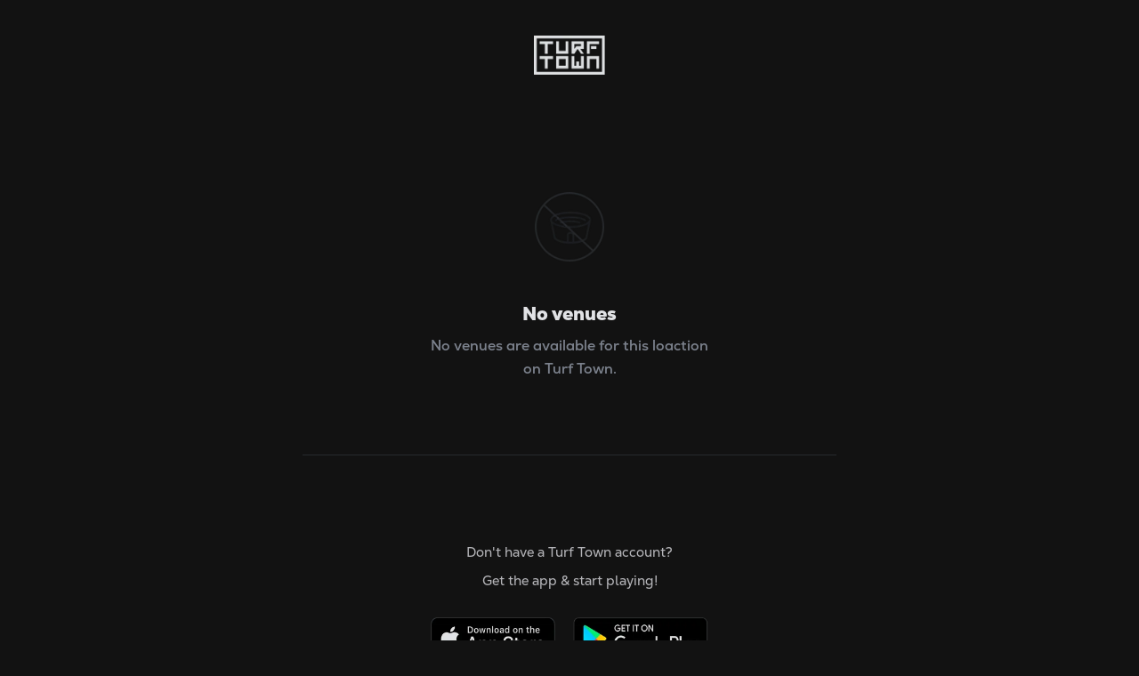

--- FILE ---
content_type: text/html; charset=utf-8
request_url: https://turftown.in/coimbatore/sports-venue/kickoff-sports-arena-kuniyamuthur-football
body_size: 2469
content:
<!DOCTYPE html><html lang="en" style="background:#121212"><head><meta charSet="utf-8"/><meta name="viewport" content="width=device-width"/><meta name="next-head-count" content="2"/><link rel="preload" href="/fonts/Nexa-Bold.otf" as="font" crossorigin="anonymous"/><link rel="preload" href="/fonts/Nexa-Book.otf" as="font" crossorigin="anonymous"/><link rel="apple-app-site-association" href="https://api.turftown.in/apple-app-site-association"/><meta name="apple-app-site-association" content="/.well-known/apple-app-site-association.json"/><meta name="apple:content-id" content="Y5N5LD2WUK.com.turftown"/><meta name="apple:content-type" content="text/html"/><link rel="preload" href="/_next/static/css/fc82636249d4879b.css" as="style"/><link rel="stylesheet" href="/_next/static/css/fc82636249d4879b.css" data-n-g=""/><link rel="preload" href="/_next/static/css/51386bc3b8d0b202.css" as="style"/><link rel="stylesheet" href="/_next/static/css/51386bc3b8d0b202.css" data-n-p=""/><link rel="preload" href="/_next/static/css/71d96da741947b91.css" as="style"/><link rel="stylesheet" href="/_next/static/css/71d96da741947b91.css" data-n-p=""/><link rel="preload" href="/_next/static/css/d6d38050e7566419.css" as="style"/><link rel="stylesheet" href="/_next/static/css/d6d38050e7566419.css" data-n-p=""/><link rel="preload" href="/_next/static/css/c01b69a181bfb553.css" as="style"/><link rel="stylesheet" href="/_next/static/css/c01b69a181bfb553.css" data-n-p=""/><link rel="preload" href="/_next/static/css/be306a9207a3caef.css" as="style"/><link rel="stylesheet" href="/_next/static/css/be306a9207a3caef.css" data-n-p=""/><link rel="preload" href="/_next/static/css/a7585af5dfa098f7.css" as="style"/><link rel="stylesheet" href="/_next/static/css/a7585af5dfa098f7.css" data-n-p=""/><link rel="preload" href="/_next/static/css/85295e1d7d7d534f.css" as="style"/><link rel="stylesheet" href="/_next/static/css/85295e1d7d7d534f.css" data-n-p=""/><link rel="preload" href="/_next/static/css/0f19195ec0179d1c.css" as="style"/><link rel="stylesheet" href="/_next/static/css/0f19195ec0179d1c.css" data-n-p=""/><link rel="preload" href="/_next/static/css/87abde89f4379848.css" as="style"/><link rel="stylesheet" href="/_next/static/css/87abde89f4379848.css" data-n-p=""/><link rel="preload" href="/_next/static/css/f05cedcc770e1f29.css" as="style"/><link rel="stylesheet" href="/_next/static/css/f05cedcc770e1f29.css" data-n-p=""/><link rel="preload" href="/_next/static/css/028ec348cb56149f.css" as="style"/><link rel="stylesheet" href="/_next/static/css/028ec348cb56149f.css" data-n-p=""/><link rel="preload" href="/_next/static/css/4eaab319cacbef61.css" as="style"/><link rel="stylesheet" href="/_next/static/css/4eaab319cacbef61.css" data-n-p=""/><link rel="preload" href="/_next/static/css/36152b96d731bbaf.css" as="style"/><link rel="stylesheet" href="/_next/static/css/36152b96d731bbaf.css" data-n-p=""/><link rel="preload" href="/_next/static/css/cc6009f79133947d.css" as="style"/><link rel="stylesheet" href="/_next/static/css/cc6009f79133947d.css" data-n-p=""/><link rel="preload" href="/_next/static/css/18297d3ce1f0d8c6.css" as="style"/><link rel="stylesheet" href="/_next/static/css/18297d3ce1f0d8c6.css" data-n-p=""/><link rel="preload" href="/_next/static/css/3985e70c8b448479.css" as="style"/><link rel="stylesheet" href="/_next/static/css/3985e70c8b448479.css" data-n-p=""/><noscript data-n-css=""></noscript><script defer="" nomodule="" src="/_next/static/chunks/polyfills-c67a75d1b6f99dc8.js"></script><script src="/_next/static/chunks/webpack-8e0061af24599205.js" defer=""></script><script src="/_next/static/chunks/framework-fee8a7e75612eda8.js" defer=""></script><script src="/_next/static/chunks/main-599785faafb40669.js" defer=""></script><script src="/_next/static/chunks/pages/_app-571dc4320cdba2e6.js" defer=""></script><script src="/_next/static/chunks/ea88be26-9c8a89f782d38a9c.js" defer=""></script><script src="/_next/static/chunks/5675-46b0182a740430bc.js" defer=""></script><script src="/_next/static/chunks/1664-7246e58924eb0118.js" defer=""></script><script src="/_next/static/chunks/6411-897ef1f973db8e20.js" defer=""></script><script src="/_next/static/chunks/9260-e4bd28b1f9bcd4b8.js" defer=""></script><script src="/_next/static/chunks/8406-9878f5da698e0212.js" defer=""></script><script src="/_next/static/chunks/6054-ff2d548342065d60.js" defer=""></script><script src="/_next/static/chunks/9240-c41f7a817265c82b.js" defer=""></script><script src="/_next/static/chunks/7216-f485a792e279a176.js" defer=""></script><script src="/_next/static/chunks/197-f1615933f314e55e.js" defer=""></script><script src="/_next/static/chunks/8715-81488f4f7ce664fa.js" defer=""></script><script src="/_next/static/chunks/4694-8b1be5acb84353e4.js" defer=""></script><script src="/_next/static/chunks/2301-eec3841a7199c774.js" defer=""></script><script src="/_next/static/chunks/6191-8c1a666223f31f97.js" defer=""></script><script src="/_next/static/chunks/9525-807628fd98db0c6e.js" defer=""></script><script src="/_next/static/chunks/2099-b9032c41df432b0e.js" defer=""></script><script src="/_next/static/chunks/1713-848b10f993b1e5fd.js" defer=""></script><script src="/_next/static/chunks/8867-97b45ba7af4a3966.js" defer=""></script><script src="/_next/static/chunks/pages/coimbatore/sports-venue/%5Bslug%5D-4c37192392a9b10b.js" defer=""></script><script src="/_next/static/8LMJsvFhSUVpDhlFz-NSu/_buildManifest.js" defer=""></script><script src="/_next/static/8LMJsvFhSUVpDhlFz-NSu/_ssgManifest.js" defer=""></script></head><body><div style="position:fixed;left:0;right:0;top:0;bottom:0;display:none;align-items:center;justify-content:center;margin:auto auto;z-index:10" id="juspay-container"></div><div id="__next"><div class="login_App1__SM49t login_p-0__NfxBj"><div class="venuesNotFound_App__YJu0I"><div class="venuesNotFound_container__6FkO4"><div class="venuesNotFound_iconWrapper__QfOam"><img alt="Logo" loading="lazy" width="80" height="44" decoding="async" data-nimg="1" style="color:transparent" srcSet="/_next/image?url=%2Fimages%2FLogowhite.png&amp;w=96&amp;q=75 1x, /_next/image?url=%2Fimages%2FLogowhite.png&amp;w=256&amp;q=75 2x" src="/_next/image?url=%2Fimages%2FLogowhite.png&amp;w=256&amp;q=75"/></div><div class="venuesNotFound_notfound_image__LIHOV"><img alt="Notfound" loading="lazy" width="78" height="78" decoding="async" data-nimg="1" style="color:transparent" srcSet="/_next/image?url=%2Fimages%2Fvenuenotfound.png&amp;w=96&amp;q=75 1x, /_next/image?url=%2Fimages%2Fvenuenotfound.png&amp;w=256&amp;q=75 2x" src="/_next/image?url=%2Fimages%2Fvenuenotfound.png&amp;w=256&amp;q=75"/></div><div class="venuesNotFound_invalid__16022">No venues</div><div class="venuesNotFound_notAvailable__A4Jt6">No venues are available for this loaction</div><div class="venuesNotFound_notAvailable2__5_mpU">on Turf Town.</div><div class="venuesNotFound_straightline__dVLJA"></div><div class="venuesNotFound_getApp__tlkcv"><div class="venuesNotFound_subtitle__M1Yv4 venuesNotFound_mb-8__9PTB5 venuesNotFound_align_text_center__Y1kHf">Don&#x27;t have a Turf Town account?</div><div class="venuesNotFound_subtitle__M1Yv4 venuesNotFound_align_text_center__Y1kHf">Get the app &amp; start playing!</div></div><div class="venuesNotFound_download_container__wMq5H" id="playstoreicons"><div class="venuesNotFound_mr-20__dOUuK"><a href="https://apps.apple.com/in/app/turf-town/id1490231308" target="__blank"><img alt="apple store" loading="lazy" width="140" height="48" decoding="async" data-nimg="1" style="color:transparent" srcSet="/_next/image?url=%2Fimages%2Fappstore1.png&amp;w=256&amp;q=75 1x, /_next/image?url=%2Fimages%2Fappstore1.png&amp;w=384&amp;q=75 2x" src="/_next/image?url=%2Fimages%2Fappstore1.png&amp;w=384&amp;q=75"/></a></div><div><a href="https://play.google.com/store/apps/details?id=com.turftown&amp;hl=en_US" target="__blank"><img alt="google play" loading="lazy" width="152" height="48" decoding="async" data-nimg="1" style="color:transparent" srcSet="/_next/image?url=%2Fimages%2Fplaystore.png&amp;w=256&amp;q=75 1x, /_next/image?url=%2Fimages%2Fplaystore.png&amp;w=384&amp;q=75 2x" src="/_next/image?url=%2Fimages%2Fplaystore.png&amp;w=384&amp;q=75"/></a></div></div></div></div></div></div><script id="__NEXT_DATA__" type="application/json">{"props":{"pageProps":{"data":null},"__N_SSG":true},"page":"/coimbatore/sports-venue/[slug]","query":{"slug":"kickoff-sports-arena-kuniyamuthur-football"},"buildId":"8LMJsvFhSUVpDhlFz-NSu","isFallback":false,"isExperimentalCompile":false,"gsp":true,"scriptLoader":[{"defer":true,"id":"gtm","strategy":"afterInteractive","children":"\n                          \n                            (function (w, d, s, l, i) {\n                                window.setTimeout(function() {\n                                w[l] = w[l] || []; w[l].push({\n                                  'gtm.start':\n                                    new Date().getTime(), event: 'gtm.js'\n                                }); var f = d.getElementsByTagName(s)[0],\n                                  j = d.createElement(s), dl = l != 'dataLayer' ? '\u0026l=' + l : ''; j.async = true; j.src =\n                                    'https://www.googletagmanager.com/gtm.js?id=' + i + dl; f.parentNode.insertBefore(j, f);\n                                 }, 3000);\n                                })(window, document, 'script', 'dataLayer', 'GTM-5NMGKJZ');\n                           \n                        "},{"src":"https://public.releases.juspay.in/hyper-sdk-web/HyperServices.js","id":"juspay-checkout-js","strategy":"lazyOnload"}]}</script><script>
                                    document.addEventListener('contextmenu', (e) => e.preventDefault());

                                    function ctrlShiftKey(e, keyCode) {
                                    return e.ctrlKey && e.shiftKey && e.keyCode === keyCode.charCodeAt(0);
                                    }

                                    document.onkeydown = (e) => {
                                    // Disable F12, Ctrl + Shift + I, Ctrl + Shift + J, Ctrl + U
                                    if (
                                        e.keyCode === 123 ||
                                        ctrlShiftKey(e, 'I') ||
                                        ctrlShiftKey(e, 'J') ||
                                        ctrlShiftKey(e, 'C') ||
                                        (e.ctrlKey && e.keyCode === 'U'.charCodeAt(0))
                                    ) return false;
                                    };
                                </script></body></html>

--- FILE ---
content_type: text/css; charset=UTF-8
request_url: https://turftown.in/_next/static/css/87abde89f4379848.css
body_size: 16631
content:
.locationSearch_shimmer__lgzYQ{animation:locationSearch_pulse__TdY3c 2s cubic-bezier(.4,0,.6,1) infinite;width:100%;background-color:#202226;border-radius:12px;margin-bottom:32px}@keyframes locationSearch_pulse__TdY3c{50%{opacity:.5}}.locationSearch_shimmer__lgzYQ.locationSearch_shimmer_gamedetail_img__0xqLD{height:300px}@media(max-width:490px){.locationSearch_shimmer__lgzYQ.locationSearch_shimmer_gamedetail_img__0xqLD{height:245px}}.locationSearch_shimmer__lgzYQ.locationSearch_shimmer_town_rewards__Hg4UJ{height:100px}.locationSearch_shimmer__lgzYQ.locationSearch_shimmer_your_game_item__yL7U0{height:150px}.locationSearch_shimmer__lgzYQ.locationSearch_shimmer_player_img__KmlD3{height:49px;width:49px;border-radius:50%}.locationSearch_shimmer__lgzYQ.locationSearch_shimmer_venue_offer_icon__2rrnx{height:2.5rem;width:2.5rem;border-radius:50%}.locationSearch_shimmer__lgzYQ.locationSearch_shimmer_venue_slot__Fwz_r{height:40px;width:100%;border-radius:40px}.locationSearch_shimmer__lgzYQ.locationSearch_shimmer_venue_button__LJufc{height:46px;width:100%;padding:.75rem 1.5rem;border-radius:1.5rem;cursor:pointer}.locationSearch_shimmer__lgzYQ.locationSearch_shimmer_h1__5WQuB{height:40px}.locationSearch_shimmer__lgzYQ.locationSearch_shimmer_h2__KtY2D{height:26px}.locationSearch_shimmer__lgzYQ.locationSearch_shimmer_h3__XTTxZ{height:24px}.locationSearch_shimmer__lgzYQ.locationSearch_shimmer_p__75wUu{height:16px;margin-bottom:20px}.locationSearch_shimmer__lgzYQ.locationSearch_shimmer_p_sm__oRFaY{height:14px}.locationSearch_shimmer__lgzYQ.locationSearch_shimmer_width_5__ZdaNv{width:5%}.locationSearch_shimmer__lgzYQ.locationSearch_shimmer_width_10__A0Ji_{width:10%}.locationSearch_shimmer__lgzYQ.locationSearch_shimmer_width_20__T_UzM{width:20%}.locationSearch_shimmer__lgzYQ.locationSearch_shimmer_width_30__6km0B{width:30%!important}.locationSearch_shimmer__lgzYQ.locationSearch_shimmer_width_35__0dzHG{width:35%!important}.locationSearch_shimmer__lgzYQ.locationSearch_shimmer_width_40__P9Tbw{width:40%!important}.locationSearch_shimmer__lgzYQ.locationSearch_shimmer_width_50__p5GZ_{width:50%}.locationSearch_shimmer__lgzYQ.locationSearch_shimmer_width_60__LFBdY{width:60%}.locationSearch_shimmer__lgzYQ.locationSearch_shimmer_width_70__lBGxm{width:70%}.locationSearch_App__2haJk{max-width:37.5rem;display:flex;overflow:hidden}.locationSearch_App1__bc8vE,.locationSearch_App__2haJk{height:auto;width:100%;background-color:#121212;min-width:20rem;margin:auto;position:relative}.locationSearch_App1__bc8vE{padding:0 1rem}.locationSearch_App2__P9aDq{height:auto;padding:0 1rem;background-color:#121212;margin:auto;position:relative}.locationSearch_App2__P9aDq,.locationSearch_Max_App_Width__8nrmC{max-width:70rem;min-width:20rem}.locationSearch_font18__3PmM2{font-size:1.125rem!important}.locationSearch_large_title__p_Xl3{font-family:Nexa-TextBold;font-weight:400!important;font-size:1.438rem;margin:0}.locationSearch_large_title_2__JAhLH{font-family:Nexa-TextBold;font-weight:400;font-size:1.438rem;margin:0}.locationSearch_large_title2__iy0z8{font-family:Nexa-TextBold;font-weight:400;font-size:1.6rem;margin:0}.locationSearch_title_1__SCcQM{font-family:Nexa-Bold;font-size:1.313rem;margin:0}.locationSearch_title_2__vj5Al{font-family:Nexa-Regular;font-size:1.188rem;margin:0}.locationSearch_title_3__ReDzi{font-family:Nexa-Bold;font-size:1rem;margin:0}.locationSearch_title_4__u9qqu{font-family:Nexa-Regular!important;font-size:1.6rem;margin:0;font-synthesis:none!important}.locationSearch_title_5__gtS2T{font-family:Nexa-TextBold;font-size:1rem;margin:0}.locationSearch_title_6__lQY9z{font-family:Nexa-Bold;font-size:1.875rem;margin:0;letter-spacing:normal}@media(max-width:769px){.locationSearch_title_6__lQY9z{font-family:Nexa-Regular;letter-spacing:-1px}}.locationSearch_title_7__a3Bm4{font-family:Nexa-Regular;font-size:1.313rem;margin:0}.locationSearch_title_8__PiUSj,.locationSearch_title_cancel__wxc_l{font-size:1.188rem;font-family:Nexa-Regular;margin:0;color:#e1e2e5}.locationSearch_title_9__v_gwF{font-family:Nexa-Regular;font-weight:800;font-size:13px;line-height:100%;letter-spacing:2%;text-transform:uppercase;color:#b4b4b8}.locationSearch_headline___vhjc{font-family:Nexa-Bold;font-size:1rem;margin:0}.locationSearch_cursor-pointer__PyITF{cursor:pointer}.locationSearch_cursor-not-allowed__zLksJ{cursor:not-allowed}.locationSearch_sub_title__l8onR{font-family:Nexa-Regular!important;font-size:24px;margin:0}.locationSearch_sub___izYe{font-family:Nexa-Book!important;font-size:16px;margin:0}.locationSearch_sub_7__DRgTb{font-family:Nexa-Regular!important;font-size:16px;margin:0}.locationSearch_sub_2__dHzG_{font-family:Nexa-Regular;font-size:.875rem;margin:0}.locationSearch_sub_3__co7fj{font-family:Nexa-TextRegular;font-size:.938rem;margin:0}.locationSearch_sub_4__fm_jY{font-family:Nexa-TextBook!important;font-size:.938rem;margin:0}.locationSearch_sub_5__yh7RL{font-family:Nexa-TextBook!important;font-size:1rem;margin:0}.locationSearch_sub_6__QE6Jh{font-family:Nexa-Regular!important;font-size:1rem;margin:0}.locationSearch_weight-400__NKFr4{font-weight:400}.locationSearch_Body__8aouN{font-family:Nexa-TextRegular;font-size:1rem;margin:0}.locationSearch_card_text__8c4tA{font-family:Nexa-TextBook;font-size:.938rem;margin:0}.locationSearch_card_text_2__nWoOb{font-family:Nexa-TextRegular;font-size:1rem;margin:0}.locationSearch_caption__1WUPT{font-family:Nexa-TextBook;font-size:1rem;margin:0}.locationSearch_caption_2__vsk1m{font-family:Nexa-TextRegular;font-size:.875rem;margin:0}.locationSearch_caption_3__XsZw3{font-family:Nexa-TextBook;font-size:.875rem;margin:0}.locationSearch_button_1__F8gZb{font-family:Nexa-Bold;font-size:1rem;line-height:1.5rem;margin:0}.locationSearch_button_2__f_y3S{font-family:Nexa-Bold;font-size:.875rem;line-height:1.313rem;margin:0}.locationSearch_button_3__pJyQU{font-family:Nexa-TextBold;font-size:.875rem;line-height:1.313rem;margin:0}.locationSearch_chip_1__3A9Ib{font-family:Nexa-Regular;font-size:.875rem;line-height:1.313rem;margin:0}.locationSearch_chip_2__9DLKH{font-family:Nexa-TextBold;font-size:.875rem;line-height:1.313rem;margin:0}.locationSearch_chip_3__440AC{font-family:Nexa-Bold;font-size:.625rem;line-height:.938rem;margin:0}.locationSearch_sub_header__7bMWd{font-family:Nexa-Regular!important;font-size:1.6rem;margin:0;font-synthesis:none!important}@media(max-width:490px){.locationSearch_sub_header__7bMWd{font-size:21px}}.locationSearch_bread_crumb_text__8dHH3{font-family:Nexa-TextBook!important;font-size:.875rem;margin:0}.locationSearch_bread_crumb_text__8dHH3:hover{color:#b4b4b8!important}.locationSearch_borderBottom__s6iMI{border-bottom:1px solid #272a2e}.locationSearch_borderAll__Dmqsi{border:1px solid #272a2e}.locationSearch_borderTop__ACLPH{border-top:1px solid #272a2e}.locationSearch_dot__Fwh0S{height:4px;width:4px;border-radius:1.75px;background-color:#e1e2e5;margin-left:.75rem;margin-right:.75rem;margin-top:2px}.locationSearch_capsule__vm5Nm{background:#272a2e;padding:.25rem .875rem}.locationSearch_capsule-transparent__ZTfNj,.locationSearch_capsule__vm5Nm{height:1.813rem;width:-moz-fit-content;width:fit-content;border-radius:3.5rem;display:flex;flex-direction:row;align-items:center}.locationSearch_capsule-transparent__ZTfNj{padding:.25rem 0}.locationSearch_capsuleType__QlpdC{height:1.813rem;width:-moz-fit-content;width:fit-content;background:#272a2e;border-radius:3.5rem;padding:5px 16px;display:flex;flex-direction:row;align-items:center}.locationSearch_step_title__6jgDd{font-family:Nexa-Bold;font-size:.813rem;line-height:1.25rem;letter-spacing:.02em;text-transform:uppercase;margin:0}.locationSearch_text_uppercase__ocwgV{text-transform:uppercase}.locationSearch_title__YYz_y{font-family:Nexa-Regular;font-size:1rem;color:#e1e2e5;margin:0}@media(max-width:320px){.locationSearch_title__YYz_y{font-size:.815rem}}.locationSearch_subtitle__gkPMM{font-family:Nexa-TextBook;font-size:.938rem;color:#b4b4b8;margin:0;padding-top:2px}.locationSearch_sectiontitle__k49S6{font-family:Nexa-Bold;font-size:.813rem;line-height:1.25rem;letter-spacing:.02em;text-transform:uppercase;color:#b4b4b8}.locationSearch_download_container__ISoIg{display:flex;flex-direction:row;align-items:center;justify-content:center;margin-top:1.875rem}.locationSearch_iconWrapper__bY_n7{margin:2.5rem auto}.locationSearch_login_title__8PLrk{font-family:Nexa-Bold;font-size:1.875rem;color:#e1e2e5;margin:0}.locationSearch_terms_text___PFaZ{font-family:Nexa-TextRegular;font-size:.875rem;color:#7b818c;margin:0}.locationSearch_text_blue__qqF_B{color:#518cf0!important}.locationSearch_blue_underline__qubbc{-webkit-text-decoration:underline #518cf0;text-decoration:underline #518cf0}.locationSearch_orange_underline__E6yJw{-webkit-text-decoration:underline #efba7c;text-decoration:underline #efba7c}.locationSearch_line_through__hZXlT{text-decoration:line-through}.locationSearch_deco-none__STdyR{text-decoration:none}.locationSearch_bottom_20__4jLsI{bottom:20rem}.locationSearch_bottom_23__wFYmT,.locationSearch_bottom_25__vRUKr{bottom:23rem}.locationSearch_bottom-40__clYeA{bottom:40%}.locationSearch_bottom-45__nEZGz{bottom:41%}.locationSearch_background__Qy0iv{background-color:#0c0c0d}.locationSearch_black__85M76{color:#000}.locationSearch_cardbackground__92Ehl{color:#191a1c}.locationSearch_white__5b6AY{color:#fff}.locationSearch_white1__ZLrpQ{color:#e1e2e5!important}.locationSearch_white2_5__HbmY_{color:#989a9e}.locationSearch_white2__tA86l{color:#b4b4b8}.locationSearch_white3___6m1x{color:#7b818c}.locationSearch_white4__O9f3k{color:#e1e2e5!important}.locationSearch_white9__QLx3f{color:#c7c7c7}.locationSearch_white10__GTwxk{color:#e8e9ed}.locationSearch_white12__4i5d3{color:#e0e0e0}.locationSearch_white13__ohfmq{color:#cdc9c9}.locationSearch_grey__d8fLj{color:#a4a6ab}.locationSearch_text_grey__a62Fo{color:#7b818c}.locationSearch_offWhite__dlbqV{color:#c8c9cc}.locationSearch_blue1__jz8Qr{color:#518cf0}.locationSearch_blue2__QrOXA{color:#376dc8}.locationSearch_blue3__cU1a3{color:#397bed}.locationSearch_purple__nC1O7{color:#6b799b}.locationSearch_purple2__JG0sx{color:#966fe8}.locationSearch_green__I8_Sy{color:#40803a!important}.locationSearch_green2__1So7_{color:#73af62!important}.locationSearch_grey2__CmPMk{color:#adb3ca!important}.locationSearch_grey3__vWUmA{color:#8d93a1!important}.locationSearch_grey4__kaAQp{color:#ababab!important}.locationSearch_grey5__Pg64i{color:#a7a7a7!important}.locationSearch_coupon_green__ki1TV{color:#2cab8f!important}.locationSearch_orange__DeyI4{color:rgba(255,190,67,.8)!important}.locationSearch_orange2__5htyH{color:#efba7c!important}.locationSearch_red__iOBsG{color:#bf6362!important}.locationSearch_pending__W7lua{color:#b58157!important}.locationSearch_black__85M76{color:#0c0c0d!important}.locationSearch_cancel__ah2Ch{color:#a65656!important}.locationSearch_gap-10__a4mhM{gap:.625rem}.locationSearch_scroll-y__yKxFc{overflow-y:scroll}.locationSearch_scroll-x__lVM6J{overflow-x:auto;white-space:nowrap}.locationSearch_line-through__EliP7{text-decoration:line-through}.locationSearch_p-0__7LtNE{padding:0}.locationSearch_pt-4__mfWFa{padding-top:4px}.locationSearch_pt-20__RI2Ld{padding-top:1.25rem}.locationSearch_pt-36__gY7D2{padding-top:1.5rem}.locationSearch_pt-48__8TR3C{padding-top:48px}.locationSearch_pl-6__vxKC_{padding-left:.375rem}.locationSearch_pl-8__1Nfqv{padding-left:.5rem}.locationSearch_pb-36___AUzQ{padding-bottom:1.5rem}.locationSearch_pb-18__OOkA5{padding-bottom:1.125rem}.locationSearch_pb-48__g8QVe{padding-bottom:3rem}.locationSearch_pb-56__Ua3Eg{padding-bottom:3.5rem}.locationSearch_pb-160__fHz_S{padding-bottom:10rem}.locationSearch_pb-240__4UQL7{padding-bottom:15rem}.locationSearch_pb-320__3ZXbi{padding-bottom:20rem}.locationSearch_pb-2__0O3gp{padding-bottom:.125rem}.locationSearch_pb-8__T6XH9{padding-bottom:.5rem}.locationSearch_pt-8__2yaBV{padding-top:.5rem}.locationSearch_pt-16__YbGgH{padding-top:1rem}.locationSearch_pt-88__OY5l6{padding-top:5.5rem}.locationSearch_pv-16__Ksq_2{padding:1rem 0}.locationSearch_ph-40__Mffxe{padding:0 2.5rem}.locationSearch_ph-24__7SQXN{padding:0 1.5rem}.locationSearch_pl-24__iNX7s{padding-left:1.5rem}.locationSearch_ph-20__sjxgn{padding:0 1.25rem}.locationSearch_ph-16__BnLgs{padding-left:1rem;padding-right:1rem}.locationSearch_ph-8__e7gcQ{padding-left:.5rem;padding-right:.5rem}.locationSearch_lh-24__JJsQL{line-height:1.5rem}.locationSearch_lh-26__rsSod{line-height:1.625rem}.locationSearch_mr-0__v3ehH{margin-right:0}.locationSearch_mr-3__9cnKi{margin-right:.188rem}.locationSearch_mr-4__XPWJe{margin-right:4px}.locationSearch_mr-6__aCYKL{margin-right:.375rem!important}.locationSearch_mr-8__azk91{margin-right:.5rem!important}.locationSearch_mr-10__pPGur{margin-right:.625rem!important}.locationSearch_mr-11__m6lR6{margin-right:.688rem}.locationSearch_mr-12__bsSzo{margin-right:.75rem}.locationSearch_mr-14__t5tja{margin-right:.875rem}.locationSearch_mr-16___7A4s{margin-right:1rem}.locationSearch_mr-18__eK_qD{margin-right:1.125rem}.locationSearch_mr-20__IZylC{margin-right:1.25rem}.locationSearch_mr-22__6psgi{margin-right:1.375rem}.locationSearch_mr-24__ogH_C{margin-right:1.5rem}.locationSearch_mr-28__fNQfw{margin-right:1.75rem}.locationSearch_mr-32__lEhzC{margin-right:2rem}.locationSearch_mr-40__3xCF3{margin-right:2.5rem}.locationSearch_mr-50__i7bWa{margin-right:3.2rem}.locationSearch_mb-0__BN20F{margin-bottom:0!important}.locationSearch_mb-05__1rn7y{margin-bottom:.1rem}.locationSearch_mb-1__6xKB0{margin-bottom:.175rem}.locationSearch_mb-2__g7C8x{margin-bottom:2px}.locationSearch_mb-3px__aFdzd{margin-bottom:3px}.locationSearch_mb-4__Ib7Jy{margin-bottom:.25rem!important}.locationSearch_mb-6__otsoZ{margin-bottom:.375rem}.locationSearch_mb-8__3yRk7{margin-bottom:.5rem}.locationSearch_mb-12__C2Dhq{margin-bottom:.75rem}.locationSearch_mb-14__MOelw{margin-bottom:.875rem}.locationSearch_mb-9__63pzd{margin-bottom:.563rem}.locationSearch_mb-10__s8lMX{margin-bottom:10px}.locationSearch_mb-16__Yb9XF{margin-bottom:1rem!important}.locationSearch_mb-20__VhluZ{margin-bottom:1.25rem!important}.locationSearch_mb-22__Zz9v8{margin-bottom:1.375rem}.locationSearch_mb-24__b3ieu{margin-bottom:1.5rem}.locationSearch_mb-28__Gfwtp{margin-bottom:1.75rem}.locationSearch_mb-30__K27Pj{margin-bottom:1.875rem}.locationSearch_mb-32__xI64_{margin-bottom:2rem!important}.locationSearch_mb-36__LF10q{margin-bottom:36px}.locationSearch_mb-37__pH1kj{margin-bottom:2.3rem}.locationSearch_mb-40___lkRp{margin-bottom:2.5rem!important}.locationSearch_mb-44__9RBIT{margin-bottom:2.75rem}.locationSearch_mb-48__d2_5q{margin-bottom:3rem}.locationSearch_mb-52__8L9iW{margin-bottom:3.3rem!important}.locationSearch_mb-56__nDkBP{margin-bottom:3.5rem!important}.locationSearch_mb-64__PEgC4{margin-bottom:4rem}.locationSearch_mb-68__uZe7z{margin-bottom:68px!important}.locationSearch_mb-80__6MhwK{margin-bottom:5rem}.locationSearch_mb-88__FQGrc{margin-bottom:5.5rem}.locationSearch_mb-100__m6Ev2{margin-bottom:7rem}.locationSearch_mb-120__YrH_P{margin-bottom:8.5rem}.locationSearch_mt-0__TWtFc{margin-top:0!important}.locationSearch_mt-1__Vmh2E{margin-top:.1rem}.locationSearch_mt-2__U5p5K{margin-top:2px}.locationSearch_mt-3_2__bsnka{margin-top:.2rem}.locationSearch_mt-3__3z0SM{margin-top:.188rem!important}.locationSearch_mt-4__NqPTM{margin-top:.25rem!important}.locationSearch_mt-6__FxZiy{margin-top:.375rem}.locationSearch_mt-8__KelNS{margin-top:.5rem}.locationSearch_mt-12__JfxUT{margin-top:.75rem!important}.locationSearch_mt-14__6np4H{margin-top:.875rem}.locationSearch_mt-16__QN7L0{margin-top:1rem!important}.locationSearch_mt-18__QOmPu{margin-top:1.125rem}.locationSearch_mt-20__2cSXf{margin-top:1.25rem!important}.locationSearch_mt-22__Jxk7O{margin-top:1.375rem}.locationSearch_mt-24__elWrK{margin-top:1.5rem}.locationSearch_mt-26__95Z3P{margin-top:1.65rem}.locationSearch_mt-28__9gYNX{margin-top:1.75rem}.locationSearch_mt-30__lvSDM{margin-top:1.875rem!important}.locationSearch_mt-32__oApON{margin-top:2rem!important}.locationSearch_mt-34__snERw{margin-top:2.125rem!important}.locationSearch_mt-36__3MxaG{margin-top:2.25rem}.locationSearch_mt-40__JUwLC{margin-top:2.5rem}.locationSearch_mt-42__mAy5d{margin-top:2.625rem}.locationSearch_mt-44__IE4Rd{margin-top:2.75rem}.locationSearch_mt-48__wuEec{margin-top:3rem}.locationSearch_mt-54__A0Rti{margin-top:3.25rem!important}.locationSearch_mt-56__BlYpM{margin-top:3.5rem}.locationSearch_mt-60__rLFw3{margin-top:4rem}.locationSearch_mt-70__W2qub{margin-top:4.375rem}.locationSearch_mt-72__cNjyw{margin-top:4.5rem}.locationSearch_mt-78__fqECs{margin-top:78px}.locationSearch_mt-80__H7IZq{margin-top:4.6rem}.locationSearch_mt-88__69RTI{margin-top:5.5rem}.locationSearch_mt-96___lHFG{margin-top:6rem}.locationSearch_mt-90__SAl75{margin-top:90px}.locationSearch_mt-145__jRDbJ{margin-top:7.5rem}.locationSearch_mt-160__2gbqN{margin-top:10rem}.locationSearch_mt-240__0I_aq{margin-top:20rem}.locationSearch_ml-3__fQhZe{margin-left:.188rem}.locationSearch_ml-4__fviXh{margin-left:4px}.locationSearch_ml-6__IspUr{margin-left:.375rem!important}.locationSearch_ml-8__hTUFY{margin-left:.5rem!important}.locationSearch_ml-9__dvsNn{margin-left:.56rem!important}.locationSearch_ml-10__TzkDq{margin-left:.625rem}.locationSearch_ml-11__cpeze{margin-left:.688rem}.locationSearch_ml-14__MZoW4{margin-left:14px}.locationSearch_ml-16__IrH9u{margin-left:1rem}.locationSearch_ml-17__V_YbX{margin-left:1.063rem}.locationSearch_ml-20__f1AaO{margin-left:1.25rem}.locationSearch_ml-24__MktPh{margin-left:1.5rem}.locationSearch_line__PuXFd{height:1px;width:100%;background-color:#272a2e}.locationSearch_align_text_center__iz33k{text-align:center}.locationSearch_align_text_end__NHW_O{text-align:end}.locationSearch_block__6qfGV{display:block}.locationSearch_flex-1__r9M0l{flex:1}.locationSearch_row__Bi5vM{display:flex;flex-direction:row!important}.locationSearch_row-inline__hj5r7{display:inline-flex;flex-direction:row!important}.locationSearch_row-center__oiub7{display:flex;flex-direction:row!important;justify-content:center;align-items:center}.locationSearch_column__wRvH1{display:flex;flex-direction:column!important}.locationSearch_grid-6__t25l4{display:grid;grid-template-columns:repeat(6,1fr)}.locationSearch_grid-7__33y_t{display:grid;grid-template-columns:repeat(7,1fr)}.locationSearch_col-center__7SLI3{display:flex;flex-direction:column!important;justify-content:center;align-items:center}.locationSearch_gap-4__pvm18{gap:4px}.locationSearch_gap-16__RKyPj{gap:16px}.locationSearch_gap-12__5rmoH{gap:12px}.locationSearch_gap-10__a4mhM{gap:10px}.locationSearch_gap-20__Gh530{gap:1.25rem}.locationSearch_align-center__YneCK{align-items:center}.locationSearch_align-baseline__581vW{align-items:baseline}.locationSearch_align-end__qimgS{align-items:end}.locationSearch_align-start__r_m7N{align-items:flex-start!important}.locationSearch_justify-center__p9k4I{justify-content:center}.locationSearch_justify-space-between__pSgF5{justify-content:space-between}.locationSearch_justify-start__umGCy{justify-content:flex-start}.locationSearch_center__dhU74{align-items:center;justify-content:center}.locationSearch_cursor_pointer__W65Lz{cursor:pointer}.locationSearch_col-lg-10__K0s_i,.locationSearch_col-xl-10__9_IOm{flex-basis:83.33%;max-width:83.33%}.locationSearch_col-lg-10__K0s_i .locationSearch_cursor_pointer__W65Lz,.locationSearch_col-xl-10__9_IOm .locationSearch_cursor_pointer__W65Lz{cursor:pointer}.locationSearch_text_overflow__No6aP{text-overflow:ellipsis}.locationSearch_wrap__tozZ3{flex-wrap:wrap}.locationSearch_mv1__nwZS9{margin:1rem 0}.locationSearch_height-max__AMrj4{height:-moz-max-content;height:max-content}.locationSearch_width-max__nJJRF{width:-moz-max-content;width:max-content}.locationSearch_width-min__REkQF{width:-moz-min-content;width:min-content}.locationSearch_max-w-300px__O_M6H{max-width:300px}.locationSearch_desktop__S7SZa{display:block}@media screen and (max-width:900px){.locationSearch_desktop__S7SZa{display:none}}.locationSearch_contact_footer__qphhO{font-family:Nexa-TextRegular;font-size:18px;color:#989a9e;margin:10px 0 0}.locationSearch_modal__mN1VW .locationSearch_modalTitle__D_cVb{font-family:Nexa-Bold;font-size:1.313rem;color:#e1e2e5;margin:0 0 .625rem}.locationSearch_modal__mN1VW .locationSearch_modalSubTitle__l8wF_{font-family:Nexa-TextRegular;font-size:1rem;color:#b4b4b8;margin:0 0 2.5rem}@media(max-width:490px){.locationSearch_modal__mN1VW .locationSearch_modalSubTitle__l8wF_{margin-bottom:1rem}}.locationSearch_modal__mN1VW .locationSearch_row__Bi5vM{display:flex;flex-direction:row;align-items:center;justify-content:space-between}.locationSearch_modal__mN1VW .locationSearch_width_45__3rfr0{width:48%;display:flex;flex-direction:row}.locationSearch_modal__mN1VW .locationSearch_width_95__HpHTJ{width:100%;display:flex;flex-direction:row}.locationSearch_grey_button__yX0HW{width:-moz-fit-content;width:fit-content;padding:2px 8px;background:#2b3340}.locationSearch_notfound_image__85_Mf{margin:88px auto 40px}.locationSearch_width_100__gvdjm{width:100%!important}.locationSearch_width_90__oPj5K{width:90%!important}.locationSearch_width_20__yDRD9{width:20%!important}.locationSearch_height_2__WoUPw{overflow:hidden;white-space:nowrap}.locationSearch_z_index_5__rqPAX{z-index:5}.locationSearch_z-1000__s49Cl{z-index:1000}.locationSearch_disable_text_highlight__VaKal{-webkit-user-select:none;-moz-user-select:none;-o-user-select:none;user-select:none}.locationSearch_inline__VUqlr{display:inline;overflow:hidden;white-space:nowrap}.locationSearch_shimmer_bg__hoxhs{background:#202226}.locationSearch_h_w_100__S_GN4{height:100vh;width:100vw;overflow:hidden}.locationSearch_horizontal-scroll-container__o_4kC{width:100%;overflow-x:auto;white-space:nowrap}.locationSearch_horizontal-scroll-content__Nix4W{display:inline-block}.locationSearch_button_wrapper__JNtWO{position:fixed;margin-top:16rem;bottom:2.75rem;display:flex;flex-direction:row!important;justify-content:center;align-items:center;justify-content:space-between;padding:0 1.5rem;width:100%;max-width:37.5rem;gap:1rem}.locationSearch_border-rounded__nwKyK{border-radius:.5rem}.locationSearch_ellipsis-text__z4BMx{max-width:15ch}.locationSearch_ellipsis-text-max__HmKNn,.locationSearch_ellipsis-text__z4BMx{white-space:nowrap;overflow:hidden;text-overflow:ellipsis;display:block}.locationSearch_relative__m_Gfu{position:relative}.locationSearch_text-wrap__NSFqC{text-wrap:auto}.locationSearch_swiper-button-lock__uGM9Q{display:block!important}.locationSearch_overflow-hidden__KeJPU{overflow:hidden}.locationSearch_object-cover__doLF4{-o-object-fit:cover;object-fit:cover}.locationSearch_font-100__WMeUB{font-weight:100}.locationSearch_font-200__BjJW7{font-weight:200}.locationSearch_font-300__1_zJg{font-weight:300}.locationSearch_font-400__isncc{font-weight:400}.locationSearch_font-500__T5DfV{font-weight:500}.locationSearch_font-600__lSdq4{font-weight:600}.locationSearch_font-700__gspHx{font-weight:700}.locationSearch_font-800__09tY1{font-weight:800}.locationSearch_opacity-50__XYToh{opacity:50%}.locationSearch_divider__Vk92O{width:100%;height:1px;background-color:#272a2e}.locationSearch_pre-text-wrap__iqdEC{white-space:pre-wrap;word-break:break-word;overflow-wrap:anywhere}.locationSearch_fixed-inset-0__91it6{position:fixed;top:0;left:0;height:100%;width:100%}.locationSearch_opacity-0__RUQYx{opacity:0}.locationSearch_capitalize__T6_La{text-transform:capitalize}.locationSearch_search_wrapper__Yz1m3{display:flex;flex-direction:row;align-items:center}@media(max-width:490px){.locationSearch_search_wrapper__Yz1m3{flex-direction:column;align-items:flex-start}}.locationSearch_search_container__RScld{display:flex;flex-direction:row;align-items:center;width:100%;height:3.188rem;border-radius:40px;background:linear-gradient(180deg,#1e1f21 -8.93%,#191a1c);border:1.5px solid #212326;position:relative;padding:1rem;width:29.188rem}@media(max-width:490px){.locationSearch_search_container__RScld{width:100%!important}}.locationSearch_search_container1__DYL8x{display:grid;gap:20px;grid-template-columns:auto auto auto auto;outline:none;max-width:29.188rem;width:100%;height:51px;border-radius:40px;background:linear-gradient(180deg,#1e1f21 -8.93%,#191a1c);border:1px solid #1c53b3;margin-bottom:2rem;position:relative;z-index:1000}@media(min-width:1200px){.locationSearch_search_container1__DYL8x{width:630px}}.locationSearch_search_container__RScld:hover{border:1px solid #1c53b3}.locationSearch_bluelocate_alignment__OwDq7,.locationSearch_gps_alignment__G2XvH{display:flex;align-items:center;justify-content:center}.locationSearch_gps_alignment__G2XvH{border-width:0;flex-direction:row;width:300px;height:3.188rem;border-radius:1.875rem;background:linear-gradient(180deg,#3d3e41,#272b31);padding:1rem 1.3135rem}@media(max-width:490px){.locationSearch_gps_alignment__G2XvH{margin-top:1.5rem;min-width:3rem}}.locationSearch_gps_alignment__G2XvH .locationSearch_gps_locate__J2whD{height:20px;width:20px}.locationSearch_gps_alignment__G2XvH .locationSearch_locateme__43HfG{color:#e1e2e5;font-family:Nexa-Regular;font-size:18px}.locationSearch_find_venues__1E8XV{background:linear-gradient(180deg,#2b69d6,#1c53b3);border-radius:0 29px 29px 0;padding:10px;font-family:Nexa-Bold;font-size:16px;color:#e1e2e6;display:flex;align-items:center;justify-content:center;cursor:pointer}.locationSearch_search_input__g2QQv{border:none;outline:none;background:linear-gradient(180deg,#1e1f21 -8.93%,#191a1c);color:#b4b4b8;font-size:18px;height:45px;font-family:Nexa-Book;margin-left:1rem}.locationSearch_search_input__g2QQv::-moz-placeholder{color:#b4b4b8}.locationSearch_search_input__g2QQv::placeholder{color:#b4b4b8}.locationSearch_dataList_background__cJViJ .locationSearch_dataList__YZUtx{position:absolute;z-index:2;background:linear-gradient(180deg,#1e1f21 -8.93%,#191a1c);border-radius:12px 12px 12px 12px;height:350px;width:485px;padding:20px;overflow-y:scroll}@media(max-width:490px){.locationSearch_dataList_background__cJViJ .locationSearch_dataList__YZUtx{width:93%}}.locationSearch_dataList_background__cJViJ .locationSearch_dataList__YZUtx .locationSearch_venue_list__1gRTy{display:flex;gap:16px;cursor:pointer;margin-bottom:20px}.locationSearch_dataList_background__cJViJ .locationSearch_dataList__YZUtx .locationSearch_venue_area__B_xP8{font-family:Nexa-Bold;font-size:16px;color:#e1e2e5}.locationSearch_dataList_background__cJViJ .locationSearch_dataList__YZUtx .locationSearch_venue_city__8bVYU{font-family:Nexa-TextRegular;font-size:15px;color:#7b818c}.locationSearch_capsule_mb__ByUAV{position:relative;margin-bottom:16px}@media(max-width:490px){.locationSearch_capsule_mb__ByUAV{margin-bottom:20px}}.locationSearch_suggestion_cont__gVcVG{border:1px solid #2b3340;border-radius:2.375rem;padding:8px 24px}.locationSearch_suggestion_cont__gVcVG:hover{border:1px solid #5627da}.locationSearch_suggestion_cont__gVcVG .locationSearch_suggestion_text__WjXqq{font-family:Nexa-TextBook;font-size:1rem;margin:0}.locationSearch_dataList__YZUtx::-webkit-scrollbar{display:block;width:9px;border-radius:12px}.locationSearch_dataList__YZUtx::-webkit-scrollbar-track{background-color:#191a1c;border-radius:12px}.locationSearch_dataList__YZUtx::-webkit-scrollbar-thumb{background-color:#272a2e;border-radius:12px}.locationSearch_dataList__YZUtx::-webkit-scrollbar-thumb:hover{background-color:#272a2e}.locationSearch_spinner__SyQlx{animation:locationSearch_rotate__NI02Z 2s linear infinite;width:1.5rem;height:1.5rem}.locationSearch_spinner__SyQlx .locationSearch_path__vap8E{stroke:#397bed;stroke-linecap:round;animation:locationSearch_dash__DvzM3 1.5s ease-in-out infinite}.locationSearch_spinner_small__WmqMi{animation:locationSearch_rotate__NI02Z 2s linear infinite;width:1rem;height:1rem}.locationSearch_spinner_small__WmqMi .locationSearch_path__vap8E{stroke:#397bed;stroke-linecap:round;animation:locationSearch_dash__DvzM3 1.5s ease-in-out infinite}@keyframes locationSearch_rotate__NI02Z{to{transform:rotate(1turn)}}@keyframes locationSearch_dash__DvzM3{0%{stroke-dasharray:1,150;stroke-dashoffset:0}50%{stroke-dasharray:90,150;stroke-dashoffset:-35}to{stroke-dasharray:90,150;stroke-dashoffset:-124}}.locationSearchMobile_shimmer__ZLMai{animation:locationSearchMobile_pulse__bUMc9 2s cubic-bezier(.4,0,.6,1) infinite;width:100%;background-color:#202226;border-radius:12px;margin-bottom:32px}@keyframes locationSearchMobile_pulse__bUMc9{50%{opacity:.5}}.locationSearchMobile_shimmer__ZLMai.locationSearchMobile_shimmer_gamedetail_img__5GcXO{height:300px}@media(max-width:490px){.locationSearchMobile_shimmer__ZLMai.locationSearchMobile_shimmer_gamedetail_img__5GcXO{height:245px}}.locationSearchMobile_shimmer__ZLMai.locationSearchMobile_shimmer_town_rewards__m0K2R{height:100px}.locationSearchMobile_shimmer__ZLMai.locationSearchMobile_shimmer_your_game_item__h2Wzd{height:150px}.locationSearchMobile_shimmer__ZLMai.locationSearchMobile_shimmer_player_img__TetEx{height:49px;width:49px;border-radius:50%}.locationSearchMobile_shimmer__ZLMai.locationSearchMobile_shimmer_venue_offer_icon__0yuM3{height:2.5rem;width:2.5rem;border-radius:50%}.locationSearchMobile_shimmer__ZLMai.locationSearchMobile_shimmer_venue_slot__NeYTr{height:40px;width:100%;border-radius:40px}.locationSearchMobile_shimmer__ZLMai.locationSearchMobile_shimmer_venue_button__DxtCI{height:46px;width:100%;padding:.75rem 1.5rem;border-radius:1.5rem;cursor:pointer}.locationSearchMobile_shimmer__ZLMai.locationSearchMobile_shimmer_h1__aiO4C{height:40px}.locationSearchMobile_shimmer__ZLMai.locationSearchMobile_shimmer_h2__gzMiK{height:26px}.locationSearchMobile_shimmer__ZLMai.locationSearchMobile_shimmer_h3__HVQhA{height:24px}.locationSearchMobile_shimmer__ZLMai.locationSearchMobile_shimmer_p__hLdpy{height:16px;margin-bottom:20px}.locationSearchMobile_shimmer__ZLMai.locationSearchMobile_shimmer_p_sm__pbARS{height:14px}.locationSearchMobile_shimmer__ZLMai.locationSearchMobile_shimmer_width_5__9DmwT{width:5%}.locationSearchMobile_shimmer__ZLMai.locationSearchMobile_shimmer_width_10__vqCm3{width:10%}.locationSearchMobile_shimmer__ZLMai.locationSearchMobile_shimmer_width_20__9tEhl{width:20%}.locationSearchMobile_shimmer__ZLMai.locationSearchMobile_shimmer_width_30__iIOEA{width:30%!important}.locationSearchMobile_shimmer__ZLMai.locationSearchMobile_shimmer_width_35__uO3Rb{width:35%!important}.locationSearchMobile_shimmer__ZLMai.locationSearchMobile_shimmer_width_40__w7Hts{width:40%!important}.locationSearchMobile_shimmer__ZLMai.locationSearchMobile_shimmer_width_50__2CYDw{width:50%}.locationSearchMobile_shimmer__ZLMai.locationSearchMobile_shimmer_width_60__N17tW{width:60%}.locationSearchMobile_shimmer__ZLMai.locationSearchMobile_shimmer_width_70__keSSZ{width:70%}.locationSearchMobile_App__TiZXo{max-width:37.5rem;display:flex;overflow:hidden}.locationSearchMobile_App1___jN8U,.locationSearchMobile_App__TiZXo{height:auto;width:100%;background-color:#121212;min-width:20rem;margin:auto;position:relative}.locationSearchMobile_App1___jN8U{padding:0 1rem}.locationSearchMobile_App2__I8bgh{height:auto;max-width:70rem;padding:0 1rem;background-color:#121212;min-width:20rem;margin:auto;position:relative}.locationSearchMobile_Max_App_Width__lQPQg{max-width:70rem;min-width:20rem}.locationSearchMobile_font18__1so5Y{font-size:1.125rem!important}.locationSearchMobile_large_title__NmgEC{font-family:Nexa-TextBold;font-weight:400!important;font-size:1.438rem;margin:0}.locationSearchMobile_large_title_2__SWspm{font-family:Nexa-TextBold;font-weight:400;font-size:1.438rem;margin:0}.locationSearchMobile_large_title2__hkUqi{font-family:Nexa-TextBold;font-weight:400;font-size:1.6rem;margin:0}.locationSearchMobile_title_1__s597i{font-family:Nexa-Bold;font-size:1.313rem;margin:0}.locationSearchMobile_title_2__h9ArN{font-family:Nexa-Regular;font-size:1.188rem;margin:0}.locationSearchMobile_title_3__oz8qc{font-family:Nexa-Bold;font-size:1rem;margin:0}.locationSearchMobile_title_4__FgTTy{font-family:Nexa-Regular!important;font-size:1.6rem;margin:0;font-synthesis:none!important}.locationSearchMobile_title_5__U_8YE{font-family:Nexa-TextBold;font-size:1rem;margin:0}.locationSearchMobile_title_6__MSKq3{font-family:Nexa-Bold;font-size:1.875rem;margin:0;letter-spacing:normal}@media(max-width:769px){.locationSearchMobile_title_6__MSKq3{font-family:Nexa-Regular;letter-spacing:-1px}}.locationSearchMobile_title_7__eOJD2{font-family:Nexa-Regular;font-size:1.313rem;margin:0}.locationSearchMobile_title_8__Of_Gz,.locationSearchMobile_title_cancel__VxWxd{font-size:1.188rem;font-family:Nexa-Regular;margin:0;color:#e1e2e5}.locationSearchMobile_title_9__SoA8U{font-family:Nexa-Regular;font-weight:800;font-size:13px;line-height:100%;letter-spacing:2%;text-transform:uppercase;color:#b4b4b8}.locationSearchMobile_headline__dTMLQ{font-family:Nexa-Bold;font-size:1rem;margin:0}.locationSearchMobile_cursor-pointer__4c2J_{cursor:pointer}.locationSearchMobile_cursor-not-allowed__RTy9m{cursor:not-allowed}.locationSearchMobile_sub_title__C5I_8{font-family:Nexa-Regular!important;font-size:24px;margin:0}.locationSearchMobile_sub__TDTsv{font-family:Nexa-Book!important;font-size:16px;margin:0}.locationSearchMobile_sub_7__SlQSY{font-family:Nexa-Regular!important;font-size:16px;margin:0}.locationSearchMobile_sub_2__9__FM{font-family:Nexa-Regular;font-size:.875rem;margin:0}.locationSearchMobile_sub_3__p5_iD{font-family:Nexa-TextRegular;font-size:.938rem;margin:0}.locationSearchMobile_sub_4__nXsW7{font-family:Nexa-TextBook!important;font-size:.938rem;margin:0}.locationSearchMobile_sub_5__cI_Xs{font-family:Nexa-TextBook!important;font-size:1rem;margin:0}.locationSearchMobile_sub_6__DmIfW{font-family:Nexa-Regular!important;font-size:1rem;margin:0}.locationSearchMobile_weight-400__1LKLY{font-weight:400}.locationSearchMobile_Body__XiEAK{font-family:Nexa-TextRegular;font-size:1rem;margin:0}.locationSearchMobile_card_text__ljErf{font-family:Nexa-TextBook;font-size:.938rem;margin:0}.locationSearchMobile_card_text_2__5VI_r{font-family:Nexa-TextRegular;font-size:1rem;margin:0}.locationSearchMobile_caption__cTDE3{font-family:Nexa-TextBook;font-size:1rem;margin:0}.locationSearchMobile_caption_2__Io27u{font-family:Nexa-TextRegular;font-size:.875rem;margin:0}.locationSearchMobile_caption_3__y2Kvz{font-family:Nexa-TextBook;font-size:.875rem;margin:0}.locationSearchMobile_button_1__ibvJu{font-family:Nexa-Bold;font-size:1rem;line-height:1.5rem;margin:0}.locationSearchMobile_button_2__pNTSs{font-family:Nexa-Bold;font-size:.875rem;line-height:1.313rem;margin:0}.locationSearchMobile_button_3__LjB3y{font-family:Nexa-TextBold;font-size:.875rem;line-height:1.313rem;margin:0}.locationSearchMobile_chip_1__JL8_m{font-family:Nexa-Regular;font-size:.875rem;line-height:1.313rem;margin:0}.locationSearchMobile_chip_2___Y8Pu{font-family:Nexa-TextBold;font-size:.875rem;line-height:1.313rem;margin:0}.locationSearchMobile_chip_3__0eweL{font-family:Nexa-Bold;font-size:.625rem;line-height:.938rem;margin:0}.locationSearchMobile_sub_header__jHV09{font-family:Nexa-Regular!important;font-size:1.6rem;margin:0;font-synthesis:none!important}@media(max-width:490px){.locationSearchMobile_sub_header__jHV09{font-size:21px}}.locationSearchMobile_bread_crumb_text__qxuZl{font-family:Nexa-TextBook!important;font-size:.875rem;margin:0}.locationSearchMobile_bread_crumb_text__qxuZl:hover{color:#b4b4b8!important}.locationSearchMobile_borderBottom__qXJXF{border-bottom:1px solid #272a2e}.locationSearchMobile_borderAll__28m9o{border:1px solid #272a2e}.locationSearchMobile_borderTop__FTMVt{border-top:1px solid #272a2e}.locationSearchMobile_dot__ndr2Q{height:4px;width:4px;border-radius:1.75px;background-color:#e1e2e5;margin-left:.75rem;margin-right:.75rem;margin-top:2px}.locationSearchMobile_capsule__S94bn{background:#272a2e;padding:.25rem .875rem}.locationSearchMobile_capsule-transparent__2b0VV,.locationSearchMobile_capsule__S94bn{height:1.813rem;width:-moz-fit-content;width:fit-content;border-radius:3.5rem;display:flex;flex-direction:row;align-items:center}.locationSearchMobile_capsule-transparent__2b0VV{padding:.25rem 0}.locationSearchMobile_capsuleType__oORtm{height:1.813rem;width:-moz-fit-content;width:fit-content;background:#272a2e;border-radius:3.5rem;padding:5px 16px;display:flex;flex-direction:row;align-items:center}.locationSearchMobile_step_title__rM9a5{font-family:Nexa-Bold;font-size:.813rem;line-height:1.25rem;letter-spacing:.02em;text-transform:uppercase;margin:0}.locationSearchMobile_text_uppercase__DTh_b{text-transform:uppercase}.locationSearchMobile_title__hhlCf{font-family:Nexa-Regular;font-size:1rem;color:#e1e2e5;margin:0}@media(max-width:320px){.locationSearchMobile_title__hhlCf{font-size:.815rem}}.locationSearchMobile_subtitle__4ggVD{font-family:Nexa-TextBook;font-size:.938rem;color:#b4b4b8;margin:0;padding-top:2px}.locationSearchMobile_sectiontitle__C_b9D{font-family:Nexa-Bold;font-size:.813rem;line-height:1.25rem;letter-spacing:.02em;text-transform:uppercase;color:#b4b4b8}.locationSearchMobile_download_container__g8XjM{display:flex;flex-direction:row;align-items:center;justify-content:center;margin-top:1.875rem}.locationSearchMobile_iconWrapper___qpKj{margin:2.5rem auto}.locationSearchMobile_login_title__AjpLD{font-family:Nexa-Bold;font-size:1.875rem;color:#e1e2e5;margin:0}.locationSearchMobile_terms_text__lYm65{font-family:Nexa-TextRegular;font-size:.875rem;color:#7b818c;margin:0}.locationSearchMobile_text_blue__ZCLhk{color:#518cf0!important}.locationSearchMobile_blue_underline__tqnoY{-webkit-text-decoration:underline #518cf0;text-decoration:underline #518cf0}.locationSearchMobile_orange_underline__p_I3O{-webkit-text-decoration:underline #efba7c;text-decoration:underline #efba7c}.locationSearchMobile_line_through__4OFjf{text-decoration:line-through}.locationSearchMobile_deco-none__8eoCy{text-decoration:none}.locationSearchMobile_bottom_20__GD9lk{bottom:20rem}.locationSearchMobile_bottom_23__2sJNI,.locationSearchMobile_bottom_25__UYaY1{bottom:23rem}.locationSearchMobile_bottom-40__YFsQ4{bottom:40%}.locationSearchMobile_bottom-45__ChVd3{bottom:41%}.locationSearchMobile_background__2gr8p{background-color:#0c0c0d}.locationSearchMobile_black__0t5e2{color:#000}.locationSearchMobile_cardbackground__XCrF4{color:#191a1c}.locationSearchMobile_white__XCxGL{color:#fff}.locationSearchMobile_white1__2gDDc{color:#e1e2e5!important}.locationSearchMobile_white2_5__5ZODG{color:#989a9e}.locationSearchMobile_white2__OXTBE{color:#b4b4b8}.locationSearchMobile_white3__MNlNS{color:#7b818c}.locationSearchMobile_white4__iGtsX{color:#e1e2e5!important}.locationSearchMobile_white9__WTFrZ{color:#c7c7c7}.locationSearchMobile_white10__dJ8h7{color:#e8e9ed}.locationSearchMobile_white12__JIx2i{color:#e0e0e0}.locationSearchMobile_white13__1l_kQ{color:#cdc9c9}.locationSearchMobile_grey__ad583{color:#a4a6ab}.locationSearchMobile_text_grey__YWsDt{color:#7b818c}.locationSearchMobile_offWhite___iX7z{color:#c8c9cc}.locationSearchMobile_blue1__miuM1{color:#518cf0}.locationSearchMobile_blue2__S_ICG{color:#376dc8}.locationSearchMobile_blue3__xTyWn{color:#397bed}.locationSearchMobile_purple__ueV5X{color:#6b799b}.locationSearchMobile_purple2__tVgtU{color:#966fe8}.locationSearchMobile_green__Lu7gp{color:#40803a!important}.locationSearchMobile_green2__c58j0{color:#73af62!important}.locationSearchMobile_grey2__Q_2q8{color:#adb3ca!important}.locationSearchMobile_grey3__bR09z{color:#8d93a1!important}.locationSearchMobile_grey4__5eCMU{color:#ababab!important}.locationSearchMobile_grey5__zyrf_{color:#a7a7a7!important}.locationSearchMobile_coupon_green__1ZisA{color:#2cab8f!important}.locationSearchMobile_orange__6jjMa{color:rgba(255,190,67,.8)!important}.locationSearchMobile_orange2__V8hcJ{color:#efba7c!important}.locationSearchMobile_red__E_pGx{color:#bf6362!important}.locationSearchMobile_pending__tYGdK{color:#b58157!important}.locationSearchMobile_black__0t5e2{color:#0c0c0d!important}.locationSearchMobile_cancel__RDCae{color:#a65656!important}.locationSearchMobile_gap-10__vfFIY{gap:.625rem}.locationSearchMobile_scroll-y__JXnxw{overflow-y:scroll}.locationSearchMobile_scroll-x__aukVD{overflow-x:auto;white-space:nowrap}.locationSearchMobile_line-through__byBKp{text-decoration:line-through}.locationSearchMobile_p-0__5qzuV{padding:0}.locationSearchMobile_pt-4__ssO3U{padding-top:4px}.locationSearchMobile_pt-20__gK_wv{padding-top:1.25rem}.locationSearchMobile_pt-36__RnIHs{padding-top:1.5rem}.locationSearchMobile_pt-48__Zu40h{padding-top:48px}.locationSearchMobile_pl-6__COxkA{padding-left:.375rem}.locationSearchMobile_pl-8__PyJOY{padding-left:.5rem}.locationSearchMobile_pb-36__R5hGy{padding-bottom:1.5rem}.locationSearchMobile_pb-18__cacHe{padding-bottom:1.125rem}.locationSearchMobile_pb-48__kfRxo{padding-bottom:3rem}.locationSearchMobile_pb-56__IEj6A{padding-bottom:3.5rem}.locationSearchMobile_pb-160__W3fTH{padding-bottom:10rem}.locationSearchMobile_pb-240__ZdZ34{padding-bottom:15rem}.locationSearchMobile_pb-320___2TGh{padding-bottom:20rem}.locationSearchMobile_pb-2__lbfiU{padding-bottom:.125rem}.locationSearchMobile_pb-8__nUBKR{padding-bottom:.5rem}.locationSearchMobile_pt-8__2Xn0N{padding-top:.5rem}.locationSearchMobile_pt-16__ALQro{padding-top:1rem}.locationSearchMobile_pt-88__hhI5q{padding-top:5.5rem}.locationSearchMobile_pv-16__24kxY{padding:1rem 0}.locationSearchMobile_ph-40__mAtFH{padding:0 2.5rem}.locationSearchMobile_ph-24__ylKan{padding:0 1.5rem}.locationSearchMobile_pl-24__r9AJq{padding-left:1.5rem}.locationSearchMobile_ph-20__GdP2P{padding:0 1.25rem}.locationSearchMobile_ph-16__iXt1M{padding-left:1rem;padding-right:1rem}.locationSearchMobile_ph-8__EOwDX{padding-left:.5rem;padding-right:.5rem}.locationSearchMobile_lh-24__nzU09{line-height:1.5rem}.locationSearchMobile_lh-26__8lmTI{line-height:1.625rem}.locationSearchMobile_mr-0__gA0yO{margin-right:0}.locationSearchMobile_mr-3__HjW2s{margin-right:.188rem}.locationSearchMobile_mr-4__RyEj6{margin-right:4px}.locationSearchMobile_mr-6__2GTZW{margin-right:.375rem!important}.locationSearchMobile_mr-8__g8W9h{margin-right:.5rem!important}.locationSearchMobile_mr-10__90gdX{margin-right:.625rem!important}.locationSearchMobile_mr-11___fQJE{margin-right:.688rem}.locationSearchMobile_mr-12__NJM1A{margin-right:.75rem}.locationSearchMobile_mr-14__seVtT{margin-right:.875rem}.locationSearchMobile_mr-16__LHpWF{margin-right:1rem}.locationSearchMobile_mr-18__NT5Hb{margin-right:1.125rem}.locationSearchMobile_mr-20__o2wEF{margin-right:1.25rem}.locationSearchMobile_mr-22__XWuY3{margin-right:1.375rem}.locationSearchMobile_mr-24__DPX30{margin-right:1.5rem}.locationSearchMobile_mr-28__aUzio{margin-right:1.75rem}.locationSearchMobile_mr-32___vUAD{margin-right:2rem}.locationSearchMobile_mr-40__Y7tgg{margin-right:2.5rem}.locationSearchMobile_mr-50__bjtDZ{margin-right:3.2rem}.locationSearchMobile_mb-0__HQwHN{margin-bottom:0!important}.locationSearchMobile_mb-05__VO9qS{margin-bottom:.1rem}.locationSearchMobile_mb-1__C_Oip{margin-bottom:.175rem}.locationSearchMobile_mb-2__qhCdw{margin-bottom:2px}.locationSearchMobile_mb-3px__IZihE{margin-bottom:3px}.locationSearchMobile_mb-4__CG0O7{margin-bottom:.25rem!important}.locationSearchMobile_mb-6__aNvRf{margin-bottom:.375rem}.locationSearchMobile_mb-8__47ecn{margin-bottom:.5rem}.locationSearchMobile_mb-12__SO0I2{margin-bottom:.75rem}.locationSearchMobile_mb-14__cE1pR{margin-bottom:.875rem}.locationSearchMobile_mb-9__MWoOf{margin-bottom:.563rem}.locationSearchMobile_mb-10__NKLbb{margin-bottom:10px}.locationSearchMobile_mb-16__wSCsT{margin-bottom:1rem!important}.locationSearchMobile_mb-20__6Cmbf{margin-bottom:1.25rem!important}.locationSearchMobile_mb-22__8CFaz{margin-bottom:1.375rem}.locationSearchMobile_mb-24__NRT_n{margin-bottom:1.5rem}.locationSearchMobile_mb-28__52F_j{margin-bottom:1.75rem}.locationSearchMobile_mb-30___yUX7{margin-bottom:1.875rem}.locationSearchMobile_mb-32___wEoY{margin-bottom:2rem!important}.locationSearchMobile_mb-36__yaPPb{margin-bottom:36px}.locationSearchMobile_mb-37__zQMlM{margin-bottom:2.3rem}.locationSearchMobile_mb-40__piMtD{margin-bottom:2.5rem!important}.locationSearchMobile_mb-44__uepQ_{margin-bottom:2.75rem}.locationSearchMobile_mb-48__MYdw2{margin-bottom:3rem}.locationSearchMobile_mb-52__meZxF{margin-bottom:3.3rem!important}.locationSearchMobile_mb-56__6Lnvh{margin-bottom:3.5rem!important}.locationSearchMobile_mb-64__YtT7V{margin-bottom:4rem}.locationSearchMobile_mb-68__H2VxQ{margin-bottom:68px!important}.locationSearchMobile_mb-80__iYGNh{margin-bottom:5rem}.locationSearchMobile_mb-88__0J_gm{margin-bottom:5.5rem}.locationSearchMobile_mb-100__Izegy{margin-bottom:7rem}.locationSearchMobile_mb-120__5Zkwp{margin-bottom:8.5rem}.locationSearchMobile_mt-0__vFvWd{margin-top:0!important}.locationSearchMobile_mt-1__xgAIC{margin-top:.1rem}.locationSearchMobile_mt-2__W_Iqk{margin-top:2px}.locationSearchMobile_mt-3_2__99ZbQ{margin-top:.2rem}.locationSearchMobile_mt-3__ihFgu{margin-top:.188rem!important}.locationSearchMobile_mt-4__gWKsd{margin-top:.25rem!important}.locationSearchMobile_mt-6__R6iOI{margin-top:.375rem}.locationSearchMobile_mt-8__vX2af{margin-top:.5rem}.locationSearchMobile_mt-12__XzSVb{margin-top:.75rem!important}.locationSearchMobile_mt-14__UcBgv{margin-top:.875rem}.locationSearchMobile_mt-16__1i9H8{margin-top:1rem!important}.locationSearchMobile_mt-18__CJb4W{margin-top:1.125rem}.locationSearchMobile_mt-20__vp9d7{margin-top:1.25rem!important}.locationSearchMobile_mt-22__Z0_Ha{margin-top:1.375rem}.locationSearchMobile_mt-24__7hFpO{margin-top:1.5rem}.locationSearchMobile_mt-26__xBStP{margin-top:1.65rem}.locationSearchMobile_mt-28__V2U6G{margin-top:1.75rem}.locationSearchMobile_mt-30___UC8Z{margin-top:1.875rem!important}.locationSearchMobile_mt-32__HH7Vk{margin-top:2rem!important}.locationSearchMobile_mt-34__pmSpv{margin-top:2.125rem!important}.locationSearchMobile_mt-36__BmhLX{margin-top:2.25rem}.locationSearchMobile_mt-40__XiPzf{margin-top:2.5rem}.locationSearchMobile_mt-42__hF_82{margin-top:2.625rem}.locationSearchMobile_mt-44__0ifEs{margin-top:2.75rem}.locationSearchMobile_mt-48__B8tMY{margin-top:3rem}.locationSearchMobile_mt-54__tIOBI{margin-top:3.25rem!important}.locationSearchMobile_mt-56__VI0pZ{margin-top:3.5rem}.locationSearchMobile_mt-60__saCPG{margin-top:4rem}.locationSearchMobile_mt-70__PkGxZ{margin-top:4.375rem}.locationSearchMobile_mt-72__aoJdo{margin-top:4.5rem}.locationSearchMobile_mt-78__XL1Ml{margin-top:78px}.locationSearchMobile_mt-80__VmyBC{margin-top:4.6rem}.locationSearchMobile_mt-88__Orjyf{margin-top:5.5rem}.locationSearchMobile_mt-96__T_vJY{margin-top:6rem}.locationSearchMobile_mt-90__INlHN{margin-top:90px}.locationSearchMobile_mt-145__9MuE2{margin-top:7.5rem}.locationSearchMobile_mt-160__9b667{margin-top:10rem}.locationSearchMobile_mt-240__HX4G_{margin-top:20rem}.locationSearchMobile_ml-3__LxoCU{margin-left:.188rem}.locationSearchMobile_ml-4__pbr6C{margin-left:4px}.locationSearchMobile_ml-6__aDud4{margin-left:.375rem!important}.locationSearchMobile_ml-8__xwSeu{margin-left:.5rem!important}.locationSearchMobile_ml-9__lABwL{margin-left:.56rem!important}.locationSearchMobile_ml-10__Ubni0{margin-left:.625rem}.locationSearchMobile_ml-11__ugYw1{margin-left:.688rem}.locationSearchMobile_ml-14__UTAQo{margin-left:14px}.locationSearchMobile_ml-16__erX3P{margin-left:1rem}.locationSearchMobile_ml-17__48_D7{margin-left:1.063rem}.locationSearchMobile_ml-20__t_qrI{margin-left:1.25rem}.locationSearchMobile_ml-24__Npfkg{margin-left:1.5rem}.locationSearchMobile_line__JrLYM{height:1px;width:100%;background-color:#272a2e}.locationSearchMobile_align_text_center__snkYq{text-align:center}.locationSearchMobile_align_text_end__KsK99{text-align:end}.locationSearchMobile_block__2blyo{display:block}.locationSearchMobile_flex-1__BgQtK{flex:1}.locationSearchMobile_row__mivUF{display:flex;flex-direction:row!important}.locationSearchMobile_row-inline___6Kdo{display:inline-flex;flex-direction:row!important}.locationSearchMobile_row-center__0Y_jR{display:flex;flex-direction:row!important;justify-content:center;align-items:center}.locationSearchMobile_column__ML1cF{display:flex;flex-direction:column!important}.locationSearchMobile_grid-6__TqnU9{display:grid;grid-template-columns:repeat(6,1fr)}.locationSearchMobile_grid-7__gRLBJ{display:grid;grid-template-columns:repeat(7,1fr)}.locationSearchMobile_col-center__3Ott5{display:flex;flex-direction:column!important;justify-content:center;align-items:center}.locationSearchMobile_gap-4__ciEbE{gap:4px}.locationSearchMobile_gap-16__AOryG{gap:16px}.locationSearchMobile_gap-12__FeoE1{gap:12px}.locationSearchMobile_gap-10__vfFIY{gap:10px}.locationSearchMobile_gap-20__6O_XJ{gap:1.25rem}.locationSearchMobile_align-center__2MpcV{align-items:center}.locationSearchMobile_align-baseline__u0ENL{align-items:baseline}.locationSearchMobile_align-end__G9FLS{align-items:end}.locationSearchMobile_align-start__Q6Jqz{align-items:flex-start!important}.locationSearchMobile_justify-center__lrRLC{justify-content:center}.locationSearchMobile_justify-space-between__0mc9W{justify-content:space-between}.locationSearchMobile_justify-start__q8Z9q{justify-content:flex-start}.locationSearchMobile_center__351Fz{align-items:center;justify-content:center}.locationSearchMobile_cursor_pointer__jQddM{cursor:pointer}.locationSearchMobile_col-lg-10__DZc9P,.locationSearchMobile_col-xl-10__AJcKS{flex-basis:83.33%;max-width:83.33%}.locationSearchMobile_col-lg-10__DZc9P .locationSearchMobile_cursor_pointer__jQddM,.locationSearchMobile_col-xl-10__AJcKS .locationSearchMobile_cursor_pointer__jQddM{cursor:pointer}.locationSearchMobile_text_overflow___Yal8{text-overflow:ellipsis}.locationSearchMobile_wrap__w9ZjD{flex-wrap:wrap}.locationSearchMobile_mv1__3arSx{margin:1rem 0}.locationSearchMobile_height-max__nOA1l{height:-moz-max-content;height:max-content}.locationSearchMobile_width-max__3dWxc{width:-moz-max-content;width:max-content}.locationSearchMobile_width-min__L1bv1{width:-moz-min-content;width:min-content}.locationSearchMobile_max-w-300px__KdWmq{max-width:300px}.locationSearchMobile_desktop__ZyMq_{display:block}@media screen and (max-width:900px){.locationSearchMobile_desktop__ZyMq_{display:none}}.locationSearchMobile_contact_footer__20f0y{font-family:Nexa-TextRegular;font-size:18px;color:#989a9e;margin:10px 0 0}.locationSearchMobile_modal__4gHoE .locationSearchMobile_modalTitle__re0_t{font-family:Nexa-Bold;font-size:1.313rem;color:#e1e2e5;margin:0 0 .625rem}.locationSearchMobile_modal__4gHoE .locationSearchMobile_modalSubTitle__SARRi{font-family:Nexa-TextRegular;font-size:1rem;color:#b4b4b8;margin:0 0 2.5rem}@media(max-width:490px){.locationSearchMobile_modal__4gHoE .locationSearchMobile_modalSubTitle__SARRi{margin-bottom:1rem}}.locationSearchMobile_modal__4gHoE .locationSearchMobile_row__mivUF{display:flex;flex-direction:row;align-items:center;justify-content:space-between}.locationSearchMobile_modal__4gHoE .locationSearchMobile_width_45__WJPHH{width:48%;display:flex;flex-direction:row}.locationSearchMobile_modal__4gHoE .locationSearchMobile_width_95__HnjR7{width:100%;display:flex;flex-direction:row}.locationSearchMobile_grey_button__5f5CW{width:-moz-fit-content;width:fit-content;padding:2px 8px;background:#2b3340}.locationSearchMobile_notfound_image__4Co3V{margin:88px auto 40px}.locationSearchMobile_width_100__lkNlu{width:100%!important}.locationSearchMobile_width_90__PU9od{width:90%!important}.locationSearchMobile_width_20__JWup_{width:20%!important}.locationSearchMobile_height_2__B3ZEe{overflow:hidden;white-space:nowrap}.locationSearchMobile_z_index_5__hpdX_{z-index:5}.locationSearchMobile_z-1000__H55W3{z-index:1000}.locationSearchMobile_disable_text_highlight__jPv7h{-webkit-user-select:none;-moz-user-select:none;-o-user-select:none;user-select:none}.locationSearchMobile_inline__kNNVs{display:inline;overflow:hidden;white-space:nowrap}.locationSearchMobile_shimmer_bg__kNZ7f{background:#202226}.locationSearchMobile_h_w_100__OjNFi{height:100vh;width:100vw;overflow:hidden}.locationSearchMobile_horizontal-scroll-container__uvddL{width:100%;overflow-x:auto;white-space:nowrap}.locationSearchMobile_horizontal-scroll-content__bAV_o{display:inline-block}.locationSearchMobile_button_wrapper__TZFZ_{position:fixed;margin-top:16rem;bottom:2.75rem;display:flex;flex-direction:row!important;justify-content:center;align-items:center;justify-content:space-between;padding:0 1.5rem;width:100%;max-width:37.5rem;gap:1rem}.locationSearchMobile_border-rounded__UcIXm{border-radius:.5rem}.locationSearchMobile_ellipsis-text__g5Gfm{max-width:15ch}.locationSearchMobile_ellipsis-text-max__rrdEl,.locationSearchMobile_ellipsis-text__g5Gfm{white-space:nowrap;overflow:hidden;text-overflow:ellipsis;display:block}.locationSearchMobile_relative__wqMXa{position:relative}.locationSearchMobile_text-wrap__Z7drE{text-wrap:auto}.locationSearchMobile_swiper-button-lock___1TC_{display:block!important}.locationSearchMobile_overflow-hidden__u3Nf_{overflow:hidden}.locationSearchMobile_object-cover__x7LkI{-o-object-fit:cover;object-fit:cover}.locationSearchMobile_font-100__ErTQp{font-weight:100}.locationSearchMobile_font-200__qdXTi{font-weight:200}.locationSearchMobile_font-300__MPFYA{font-weight:300}.locationSearchMobile_font-400__xN4is{font-weight:400}.locationSearchMobile_font-500__i6NS5{font-weight:500}.locationSearchMobile_font-600__rWJ1w{font-weight:600}.locationSearchMobile_font-700__mBxmV{font-weight:700}.locationSearchMobile_font-800__83B9b{font-weight:800}.locationSearchMobile_opacity-50__nTp2Y{opacity:50%}.locationSearchMobile_divider__xPYIQ{width:100%;height:1px;background-color:#272a2e}.locationSearchMobile_pre-text-wrap__qJ8GK{white-space:pre-wrap;word-break:break-word;overflow-wrap:anywhere}.locationSearchMobile_fixed-inset-0__vIv7Z{position:fixed;top:0;left:0;height:100%;width:100%}.locationSearchMobile_opacity-0__UVq8p{opacity:0}.locationSearchMobile_capitalize__VEyIV{text-transform:capitalize}.locationSearchMobile_locate_button__9JqON{all:unset;display:flex;flex-direction:row;align-items:center;justify-content:center;width:323px;height:48px;background:linear-gradient(180deg,#3d3e41,#272b31);border-radius:2.375rem;cursor:pointer}@media(max-width:320px){.locationSearchMobile_locate_button__9JqON{width:100%}}.locationSearchMobile_modal_container__nnXQL{position:absolute;z-index:200;left:0;right:0;top:0;bottom:0;padding-left:20px;padding-right:20px;background-color:#121212;height:100%;display:flex;flex-direction:column}.locationSearchMobile_modal_container__nnXQL .locationSearchMobile_input_container__s3t0t{display:flex;flex-direction:row;justify-content:space-between;width:100%;height:52px;background:#272a2e;padding:16px 14px;border-radius:8px}.locationSearchMobile_modal_container__nnXQL .locationSearchMobile_search_input__8UvRx{border:none;outline:none;flex:1;background:transparent;color:#989a9e;font-size:17px;font-family:Nexa-Regular;padding-left:8px}.locationSearchMobile_modal_container__nnXQL .locationSearchMobile_clear__OVtBX{font-family:Nexa-TextBold;justify-content:flex-end;color:#518cf0}.locationSearchMobile_spinner__OVsZr{animation:locationSearchMobile_rotate__fMHjx 2s linear infinite;width:1.5rem;height:1.5rem}.locationSearchMobile_spinner__OVsZr .locationSearchMobile_path__TmHYd{stroke:#e1e2e5;stroke-linecap:round;animation:locationSearchMobile_dash__01ATp 1.5s ease-in-out infinite}@keyframes locationSearchMobile_rotate__fMHjx{to{transform:rotate(1turn)}}@keyframes locationSearchMobile_dash__01ATp{0%{stroke-dasharray:1,150;stroke-dashoffset:0}50%{stroke-dasharray:90,150;stroke-dashoffset:-35}to{stroke-dasharray:90,150;stroke-dashoffset:-124}}@font-face{font-family:Nexa-Bold;src:url(/fonts/Nexa-Bold.otf) format("opentype"),url(/fonts/Nexa-Bold.woff) format("woff"),url(/fonts/Nexa-Bold.woff2) format("woff2");font-weight:400;font-style:bold;font-display:swap}@font-face{font-family:Nexa-Book;src:url(/fonts/Nexa-Book.otf) format("opentype"),url(/fonts/Nexa-Book.woff) format("woff"),url(/fonts/Nexa-Book.woff2) format("woff2");font-weight:400;font-style:normal;font-display:swap}@font-face{font-family:Nexa-ExtraBold;src:url(/fonts/Nexa-ExtraBold.otf) format("opentype"),url(/fonts/Nexa-ExtraBold.woff) format("woff"),url(/fonts/Nexa-ExtraBold.woff2) format("woff2");font-weight:400;font-style:normal;font-display:swap}@font-face{font-family:Nexa-ExtraLight;src:url(/fonts/Nexa-ExtraLight.otf) format("opentype"),url(/fonts/Nexa-ExtraLight.woff) format("woff"),url(/fonts/Nexa-ExtraLight.woff2) format("woff2");font-weight:400;font-style:normal;font-display:swap}@font-face{font-family:Nexa-Heavy;src:url(/fonts/Nexa-Heavy.otf) format("opentype"),url(/fonts/Nexa-Heavy.woff) format("woff"),url(/fonts/Nexa-Heavy.woff2) format("woff2");font-weight:400;font-style:normal}@font-face{font-family:Nexa-Light;src:url(/fonts/Nexa-Light.otf) format("opentype"),url(/fonts/Nexa-Light.woff) format("woff"),url(/fonts/Nexa-Light.woff2) format("woff2");font-weight:400;font-style:normal;font-display:swap}@font-face{font-family:Nexa-Regular;src:url(/fonts/Nexa-Regular.otf) format("opentype"),url(/fonts/Nexa-Regular.woff) format("woff"),url(/fonts/Nexa-Regular.woff2) format("woff2");font-weight:400;font-style:normal;font-display:swap}@font-face{font-family:Nexa-TextBlack;src:url(/fonts/Nexa-TextBlack.otf) format("opentype"),url(/fonts/Nexa-TextBlack.woff) format("woff"),url(/fonts/Nexa-TextBlack.woff2) format("woff2");font-weight:400;font-style:normal}@font-face{font-family:Nexa-TextBold;src:url(/fonts/Nexa-TextBold.otf) format("opentype"),url(/fonts/Nexa-TextBold.woff) format("woff"),url(/fonts/Nexa-TextBold.woff2) format("woff2");font-weight:700;font-style:normal;font-display:swap}@font-face{font-family:Nexa-TextBook;src:url(/fonts/Nexa-TextBook.otf) format("opentype"),url(/fonts/Nexa-TextBook.woff) format("woff"),url(/fonts/Nexa-TextBook.woff2) format("woff2");font-weight:400;font-style:normal;font-display:swap}@font-face{font-family:Nexa-TextExtraBold;src:url(/fonts/Nexa-TextExtraBold.otf) format("opentype"),url(/fonts/Nexa-TextExtraBold.woff) format("woff"),url(/fonts/Nexa-TextExtraBold.woff2) format("woff2");font-weight:400;font-style:normal;font-display:swap}@font-face{font-family:Nexa-TextExtraLight;src:url(/fonts/Nexa-TextExtraLight.otf) format("opentype"),url(/fonts/Nexa-TextExtraLight.woff) format("woff"),url(/fonts/Nexa-TextExtraLight.woff2) format("woff2");font-weight:400;font-style:normal;font-display:swap}@font-face{font-family:Nexa-TextHeavy;src:url(/fonts/Nexa-TextHeavy.otf) format("opentype"),url(/fonts/Nexa-TextHeavy.woff) format("woff"),url(/fonts/Nexa-TextHeavy.woff2) format("woff2");font-weight:400;font-style:normal;font-display:swap}@font-face{font-family:Nexa-TextLight;src:url(/fonts/Nexa-TextLight.otf) format("opentype"),url(/fonts/Nexa-TextLight.woff) format("woff"),url(/fonts/Nexa-TextLight.woff2) format("woff2");font-weight:400;font-style:normal;font-display:swap}@font-face{font-family:Nexa-TextRegular;src:url(/fonts/Nexa-TextRegular.otf) format("opentype"),url(/fonts/Nexa-TextRegular.woff) format("woff"),url(/fonts/Nexa-TextRegular.woff2) format("woff2");font-weight:400;font-style:normal;font-display:swap}@font-face{font-family:Nexa-TextThin;src:url(/fonts/Nexa-TextThin.otf) format("opentype"),url(/fonts/Nexa-TextThin.woff) format("woff"),url(/fonts/Nexa-TextThin.woff2) format("woff2");font-weight:400;font-style:normal;font-display:swap}@font-face{font-family:Nexa-Thin;src:url(/fonts/Nexa-Thin.otf) format("opentype"),url(/fonts/Nexa-Thin.woff) format("woff"),url(/fonts/Nexa-Thin.woff2) format("woff2");font-weight:400;font-style:normal;font-display:swap}@font-face{font-family:Nexa-Light;src:url(/fonts/Nexa-Regular.otf) format("opentype"),url(/fonts/Nexa-Regular.woff) format("woff"),url(/fonts/Nexa-Regular.woff2) format("woff2");font-weight:400;font-style:normal;font-display:swap}@font-face{font-family:Nexa-Regular;src:url(/fonts/Nexa-Bold.otf) format("opentype"),url(/fonts/Nexa-Bold.woff) format("woff"),url(/fonts/Nexa-Bold.woff2) format("woff2");font-weight:400;font-style:normal;font-display:swap}@font-face{font-family:Nexa-Bold;src:url(/fonts/Nexa-ExtraBold.otf) format("opentype"),url(/fonts/Nexa-ExtraBold.woff) format("woff"),url(/fonts/Nexa-ExtraBold.woff2) format("woff2");font-weight:400;font-style:normal;font-display:swap}@font-face{font-family:Nexa-ExtraBold;src:url(/fonts/Nexa-Black.otf) format("opentype"),url(/fonts/Nexa-Black.woff) format("woff"),url(/fonts/Nexa-Black.woff2) format("woff2");font-weight:400;font-style:normal;font-display:swap}@font-face{font-family:Nexa-Book;src:url(/fonts/Nexa-Regular.otf) format("opentype"),url(/fonts/Nexa-Regular.woff) format("woff"),url(/fonts/Nexa-Regular.woff2) format("woff2");font-weight:400;font-style:normal;font-display:swap}@font-face{font-family:Nexa-TextRegular;src:url(/fonts/Nexa-TextBold.otf) format("opentype"),url(/fonts/Nexa-TextBold.woff) format("woff"),url(/fonts/Nexa-TextBold.woff2) format("woff2");font-weight:700;font-style:normal;font-display:swap}@font-face{font-family:Nexa-TextBold;src:url(/fonts/Nexa-TextExtraBold.otf) format("opentype"),url(/fonts/Nexa-TextExtraBold.woff) format("woff"),url(/fonts/Nexa-TextExtraBold.woff2) format("woff2");font-weight:400;font-style:normal;font-display:swap}@font-face{font-family:Nexa-TextExtraBold;src:url(/fonts/Nexa-TextBlack.otf) format("opentype"),url(/fonts/Nexa-TextBlack.woff) format("woff"),url(/fonts/Nexa-TextBlack.woff2) format("woff2");font-weight:400;font-style:normal}@font-face{font-family:Nexa-TextBook;src:url(/fonts/Nexa-TextRegular.otf) format("opentype"),url(/fonts/Nexa-TextRegular.woff) format("woff"),url(/fonts/Nexa-TextRegular.woff2) format("woff2");font-weight:400;font-style:normal;font-display:swap}.exploreComponent_shimmer__U9Zv2{animation:exploreComponent_pulse__9_7Vz 2s cubic-bezier(.4,0,.6,1) infinite;width:100%;background-color:#202226;border-radius:12px;margin-bottom:32px}@keyframes exploreComponent_pulse__9_7Vz{50%{opacity:.5}}.exploreComponent_shimmer__U9Zv2.exploreComponent_shimmer_gamedetail_img__2mmLz{height:300px}@media(max-width:490px){.exploreComponent_shimmer__U9Zv2.exploreComponent_shimmer_gamedetail_img__2mmLz{height:245px}}.exploreComponent_shimmer__U9Zv2.exploreComponent_shimmer_town_rewards__QKd9V{height:100px}.exploreComponent_shimmer__U9Zv2.exploreComponent_shimmer_your_game_item__c6OKI{height:150px}.exploreComponent_shimmer__U9Zv2.exploreComponent_shimmer_player_img__exbzN{height:49px;width:49px;border-radius:50%}.exploreComponent_shimmer__U9Zv2.exploreComponent_shimmer_venue_offer_icon__Uyu4Y{height:2.5rem;width:2.5rem;border-radius:50%}.exploreComponent_shimmer__U9Zv2.exploreComponent_shimmer_venue_slot__3M1rN{height:40px;width:100%;border-radius:40px}.exploreComponent_shimmer__U9Zv2.exploreComponent_shimmer_venue_button__4_f8_{height:46px;width:100%;padding:.75rem 1.5rem;border-radius:1.5rem;cursor:pointer}.exploreComponent_shimmer__U9Zv2.exploreComponent_shimmer_h1__Kby2g{height:40px}.exploreComponent_shimmer__U9Zv2.exploreComponent_shimmer_h2__5Ks_L{height:26px}.exploreComponent_shimmer__U9Zv2.exploreComponent_shimmer_h3__ZNTtE{height:24px}.exploreComponent_shimmer__U9Zv2.exploreComponent_shimmer_p__istgQ{height:16px;margin-bottom:20px}.exploreComponent_shimmer__U9Zv2.exploreComponent_shimmer_p_sm__rHjWL{height:14px}.exploreComponent_shimmer__U9Zv2.exploreComponent_shimmer_width_5__j3Bkr{width:5%}.exploreComponent_shimmer__U9Zv2.exploreComponent_shimmer_width_10__HBRNN{width:10%}.exploreComponent_shimmer__U9Zv2.exploreComponent_shimmer_width_20__Jc8e4{width:20%}.exploreComponent_shimmer__U9Zv2.exploreComponent_shimmer_width_30___02R8{width:30%!important}.exploreComponent_shimmer__U9Zv2.exploreComponent_shimmer_width_35__iBdep{width:35%!important}.exploreComponent_shimmer__U9Zv2.exploreComponent_shimmer_width_40__R_wY_{width:40%!important}.exploreComponent_shimmer__U9Zv2.exploreComponent_shimmer_width_50__cSULv{width:50%}.exploreComponent_shimmer__U9Zv2.exploreComponent_shimmer_width_60__QzRsY{width:60%}.exploreComponent_shimmer__U9Zv2.exploreComponent_shimmer_width_70__nDmdh{width:70%}.exploreComponent_App__wC_65{max-width:37.5rem;display:flex;overflow:hidden}.exploreComponent_App1__Wd0hy,.exploreComponent_App__wC_65{height:auto;width:100%;background-color:#121212;min-width:20rem;margin:auto;position:relative}.exploreComponent_App1__Wd0hy{padding:0 1rem}.exploreComponent_App2__pyJmf{height:auto;padding:0 1rem;background-color:#121212;margin:auto;position:relative}.exploreComponent_App2__pyJmf,.exploreComponent_Max_App_Width__xIurN{max-width:70rem;min-width:20rem}.exploreComponent_font18__il30v{font-size:1.125rem!important}.exploreComponent_large_title__96zED{font-family:Nexa-TextBold;font-weight:400!important;font-size:1.438rem;margin:0}.exploreComponent_large_title_2__qpbuQ{font-family:Nexa-TextBold;font-weight:400;font-size:1.438rem;margin:0}.exploreComponent_large_title2__YvyB_{font-family:Nexa-TextBold;font-weight:400;font-size:1.6rem;margin:0}.exploreComponent_title_1__gqW5z{font-family:Nexa-Bold;font-size:1.313rem;margin:0}.exploreComponent_title_2__tNcd0{font-family:Nexa-Regular;font-size:1.188rem;margin:0}.exploreComponent_title_3__bvpax{font-family:Nexa-Bold;font-size:1rem;margin:0}.exploreComponent_title_4__tSVzZ{font-family:Nexa-Regular!important;font-size:1.6rem;margin:0;font-synthesis:none!important}.exploreComponent_title_5__ygifj{font-family:Nexa-TextBold;font-size:1rem;margin:0}.exploreComponent_title_6__PfQAQ{font-family:Nexa-Bold;font-size:1.875rem;margin:0;letter-spacing:normal}@media(max-width:769px){.exploreComponent_title_6__PfQAQ{font-family:Nexa-Regular;letter-spacing:-1px}}.exploreComponent_title_7__Huaif{font-family:Nexa-Regular;font-size:1.313rem;margin:0}.exploreComponent_title_8__mSMFw,.exploreComponent_title_cancel__heXWQ{font-size:1.188rem;font-family:Nexa-Regular;margin:0;color:#e1e2e5}.exploreComponent_title_9__60rjG{font-family:Nexa-Regular;font-weight:800;font-size:13px;line-height:100%;letter-spacing:2%;text-transform:uppercase;color:#b4b4b8}.exploreComponent_headline__vyQRF{font-family:Nexa-Bold;font-size:1rem;margin:0}.exploreComponent_cursor-pointer__VxNsj{cursor:pointer}.exploreComponent_cursor-not-allowed__c7EBO{cursor:not-allowed}.exploreComponent_sub_title__KatWh{font-family:Nexa-Regular!important;font-size:24px;margin:0}.exploreComponent_sub__QEvRF{font-family:Nexa-Book!important;font-size:16px;margin:0}.exploreComponent_sub_7__Exn1P{font-family:Nexa-Regular!important;font-size:16px;margin:0}.exploreComponent_sub_2__TbqRk{font-family:Nexa-Regular;font-size:.875rem;margin:0}.exploreComponent_sub_3__pwshz{font-family:Nexa-TextRegular;font-size:.938rem;margin:0}.exploreComponent_sub_4__bFYU9{font-family:Nexa-TextBook!important;font-size:.938rem;margin:0}.exploreComponent_sub_5__1_D_9{font-family:Nexa-TextBook!important;font-size:1rem;margin:0}.exploreComponent_sub_6__dWoFK{font-family:Nexa-Regular!important;font-size:1rem;margin:0}.exploreComponent_weight-400__vll6h{font-weight:400}.exploreComponent_Body__hLf2t{font-family:Nexa-TextRegular;font-size:1rem;margin:0}.exploreComponent_card_text__UmDhZ{font-family:Nexa-TextBook;font-size:.938rem;margin:0}.exploreComponent_card_text_2__noep0{font-family:Nexa-TextRegular;font-size:1rem;margin:0}.exploreComponent_caption__sbPNW{font-family:Nexa-TextBook;font-size:1rem;margin:0}.exploreComponent_caption_2__cK54v{font-family:Nexa-TextRegular;font-size:.875rem;margin:0}.exploreComponent_caption_3__7IaBw{font-family:Nexa-TextBook;font-size:.875rem;margin:0}.exploreComponent_button_1__vF3Cb{font-family:Nexa-Bold;font-size:1rem;line-height:1.5rem;margin:0}.exploreComponent_button_2__qWNbU{font-family:Nexa-Bold;font-size:.875rem;line-height:1.313rem;margin:0}.exploreComponent_button_3__wcwB8{font-family:Nexa-TextBold;font-size:.875rem;line-height:1.313rem;margin:0}.exploreComponent_chip_1__z7qzi{font-family:Nexa-Regular;font-size:.875rem;line-height:1.313rem;margin:0}.exploreComponent_chip_2__Eric6{font-family:Nexa-TextBold;font-size:.875rem;line-height:1.313rem;margin:0}.exploreComponent_chip_3__rBAYC{font-family:Nexa-Bold;font-size:.625rem;line-height:.938rem;margin:0}.exploreComponent_sub_header__B4f_j{font-family:Nexa-Regular!important;font-size:1.6rem;margin:0;font-synthesis:none!important}@media(max-width:490px){.exploreComponent_sub_header__B4f_j{font-size:21px}}.exploreComponent_bread_crumb_text__B_ROU{font-family:Nexa-TextBook!important;font-size:.875rem;margin:0}.exploreComponent_bread_crumb_text__B_ROU:hover{color:#b4b4b8!important}.exploreComponent_borderBottom__F1tVy{border-bottom:1px solid #272a2e}.exploreComponent_borderAll__9kt5J{border:1px solid #272a2e}.exploreComponent_borderTop__XAIDv{border-top:1px solid #272a2e}.exploreComponent_dot__2ber3{height:4px;width:4px;border-radius:1.75px;background-color:#e1e2e5;margin-left:.75rem;margin-right:.75rem;margin-top:2px}.exploreComponent_capsule__IAKhn{background:#272a2e;padding:.25rem .875rem}.exploreComponent_capsule-transparent__7692t,.exploreComponent_capsule__IAKhn{height:1.813rem;width:-moz-fit-content;width:fit-content;border-radius:3.5rem;display:flex;flex-direction:row;align-items:center}.exploreComponent_capsule-transparent__7692t{padding:.25rem 0}.exploreComponent_capsuleType__AVPpD{height:1.813rem;width:-moz-fit-content;width:fit-content;background:#272a2e;border-radius:3.5rem;padding:5px 16px;display:flex;flex-direction:row;align-items:center}.exploreComponent_step_title__si_hS{font-family:Nexa-Bold;font-size:.813rem;line-height:1.25rem;letter-spacing:.02em;text-transform:uppercase;margin:0}.exploreComponent_text_uppercase__uKkFn{text-transform:uppercase}.exploreComponent_title__9Vj0T{font-family:Nexa-Regular;font-size:1rem;color:#e1e2e5;margin:0}@media(max-width:320px){.exploreComponent_title__9Vj0T{font-size:.815rem}}.exploreComponent_subtitle__ShhPD{font-family:Nexa-TextBook;font-size:.938rem;color:#b4b4b8;margin:0;padding-top:2px}.exploreComponent_sectiontitle__GeLMM{font-family:Nexa-Bold;font-size:.813rem;line-height:1.25rem;letter-spacing:.02em;text-transform:uppercase;color:#b4b4b8}.exploreComponent_download_container__HlmKq{display:flex;flex-direction:row;align-items:center;justify-content:center;margin-top:1.875rem}.exploreComponent_iconWrapper___EMvN{margin:2.5rem auto}.exploreComponent_login_title__UTIcM{font-family:Nexa-Bold;font-size:1.875rem;color:#e1e2e5;margin:0}.exploreComponent_terms_text__zvghg{font-family:Nexa-TextRegular;font-size:.875rem;color:#7b818c;margin:0}.exploreComponent_text_blue__wakCQ{color:#518cf0!important}.exploreComponent_blue_underline__1yEY0{-webkit-text-decoration:underline #518cf0;text-decoration:underline #518cf0}.exploreComponent_orange_underline__d1nMN{-webkit-text-decoration:underline #efba7c;text-decoration:underline #efba7c}.exploreComponent_line_through__wJUAe{text-decoration:line-through}.exploreComponent_deco-none__EJaPE{text-decoration:none}.exploreComponent_bottom_20__8RcNl{bottom:20rem}.exploreComponent_bottom_23__1dpMC,.exploreComponent_bottom_25__4Lu4D{bottom:23rem}.exploreComponent_bottom-40__377t1{bottom:40%}.exploreComponent_bottom-45__lkQKy{bottom:41%}.exploreComponent_background___VtqX{background-color:#0c0c0d}.exploreComponent_black__mqQmL{color:#000}.exploreComponent_cardbackground__MViRh{color:#191a1c}.exploreComponent_white__AerH3{color:#fff}.exploreComponent_white1__Cl_iz{color:#e1e2e5!important}.exploreComponent_white2_5__k2mkF{color:#989a9e}.exploreComponent_white2__HyAct{color:#b4b4b8}.exploreComponent_white3__qP2RB{color:#7b818c}.exploreComponent_white4__kaJu_{color:#e1e2e5!important}.exploreComponent_white9__b1FOj{color:#c7c7c7}.exploreComponent_white10__3vIPX{color:#e8e9ed}.exploreComponent_white12__eEk5n{color:#e0e0e0}.exploreComponent_white13__L8ZOk{color:#cdc9c9}.exploreComponent_grey__myxrg{color:#a4a6ab}.exploreComponent_text_grey___p_mE{color:#7b818c}.exploreComponent_offWhite__WSz4w{color:#c8c9cc}.exploreComponent_blue1__I8zzY{color:#518cf0}.exploreComponent_blue2__KGZkA{color:#376dc8}.exploreComponent_blue3__Ubbmz{color:#397bed}.exploreComponent_purple__vYiq6{color:#6b799b}.exploreComponent_purple2__JJkUZ{color:#966fe8}.exploreComponent_green__NvO_Y{color:#40803a!important}.exploreComponent_green2__l8Vhu{color:#73af62!important}.exploreComponent_grey2__5BxTd{color:#adb3ca!important}.exploreComponent_grey3__XzyyC{color:#8d93a1!important}.exploreComponent_grey4__fJ5I2{color:#ababab!important}.exploreComponent_grey5__fBYl0{color:#a7a7a7!important}.exploreComponent_coupon_green__5og7r{color:#2cab8f!important}.exploreComponent_orange__qTzvI{color:rgba(255,190,67,.8)!important}.exploreComponent_orange2__90jv7{color:#efba7c!important}.exploreComponent_red__nr67F{color:#bf6362!important}.exploreComponent_pending__rf2pN{color:#b58157!important}.exploreComponent_black__mqQmL{color:#0c0c0d!important}.exploreComponent_cancel__2dS3p{color:#a65656!important}.exploreComponent_gap-10__8MmuK{gap:.625rem}.exploreComponent_scroll-y__K2a1f{overflow-y:scroll}.exploreComponent_scroll-x__ZRuAy{overflow-x:auto;white-space:nowrap}.exploreComponent_line-through__esrOV{text-decoration:line-through}.exploreComponent_p-0__Or2FX{padding:0}.exploreComponent_pt-4__dyPTt{padding-top:4px}.exploreComponent_pt-20__UWCol{padding-top:1.25rem}.exploreComponent_pt-36__vVD7m{padding-top:1.5rem}.exploreComponent_pt-48__fchrm{padding-top:48px}.exploreComponent_pl-6__Zozj5{padding-left:.375rem}.exploreComponent_pl-8__mL_xT{padding-left:.5rem}.exploreComponent_pb-36__nU45k{padding-bottom:1.5rem}.exploreComponent_pb-18__4zR0m{padding-bottom:1.125rem}.exploreComponent_pb-48__q7oBo{padding-bottom:3rem}.exploreComponent_pb-56__ToXja{padding-bottom:3.5rem}.exploreComponent_pb-160__one_M{padding-bottom:10rem}.exploreComponent_pb-240__snoEe{padding-bottom:15rem}.exploreComponent_pb-320__ouZVH{padding-bottom:20rem}.exploreComponent_pb-2__eOQko{padding-bottom:.125rem}.exploreComponent_pb-8__HuJlj{padding-bottom:.5rem}.exploreComponent_pt-8__ChB_y{padding-top:.5rem}.exploreComponent_pt-16__qPPxc{padding-top:1rem}.exploreComponent_pt-88__pDyab{padding-top:5.5rem}.exploreComponent_pv-16__1osif{padding:1rem 0}.exploreComponent_ph-40__xJ1_a{padding:0 2.5rem}.exploreComponent_ph-24__koh9E{padding:0 1.5rem}.exploreComponent_pl-24__2z3pQ{padding-left:1.5rem}.exploreComponent_ph-20__9Pzhn{padding:0 1.25rem}.exploreComponent_ph-16__4iby0{padding-left:1rem;padding-right:1rem}.exploreComponent_ph-8__00wIM{padding-left:.5rem;padding-right:.5rem}.exploreComponent_lh-24__tZh_s{line-height:1.5rem}.exploreComponent_lh-26__wuc4Q{line-height:1.625rem}.exploreComponent_mr-0__3eo_Q{margin-right:0}.exploreComponent_mr-3__DMkGh{margin-right:.188rem}.exploreComponent_mr-4__seKhn{margin-right:4px}.exploreComponent_mr-6__jdl7A{margin-right:.375rem!important}.exploreComponent_mr-8__mI8IU{margin-right:.5rem!important}.exploreComponent_mr-10__ausSq{margin-right:.625rem!important}.exploreComponent_mr-11__MVRBP{margin-right:.688rem}.exploreComponent_mr-12__W6iBS{margin-right:.75rem}.exploreComponent_mr-14__urbDP{margin-right:.875rem}.exploreComponent_mr-16__uj7zz{margin-right:1rem}.exploreComponent_mr-18__QP_jD{margin-right:1.125rem}.exploreComponent_mr-20___J8oV{margin-right:1.25rem}.exploreComponent_mr-22__CWzod{margin-right:1.375rem}.exploreComponent_mr-24__TfFDj{margin-right:1.5rem}.exploreComponent_mr-28__IFOFi{margin-right:1.75rem}.exploreComponent_mr-32__MEn0k{margin-right:2rem}.exploreComponent_mr-40__Jx_K9{margin-right:2.5rem}.exploreComponent_mr-50__lixKk{margin-right:3.2rem}.exploreComponent_mb-0__m1Hc8{margin-bottom:0!important}.exploreComponent_mb-05___PzmN{margin-bottom:.1rem}.exploreComponent_mb-1__gylIn{margin-bottom:.175rem}.exploreComponent_mb-2__OZd09{margin-bottom:2px}.exploreComponent_mb-3px__Hs6qY{margin-bottom:3px}.exploreComponent_mb-4___y51q{margin-bottom:.25rem!important}.exploreComponent_mb-6__7tIj8{margin-bottom:.375rem}.exploreComponent_mb-8__8SBnN{margin-bottom:.5rem}.exploreComponent_mb-12__DW4jb{margin-bottom:.75rem}.exploreComponent_mb-14__NDnNV{margin-bottom:.875rem}.exploreComponent_mb-9__JAZlC{margin-bottom:.563rem}.exploreComponent_mb-10__lGoPT{margin-bottom:10px}.exploreComponent_mb-16__70zLo{margin-bottom:1rem!important}.exploreComponent_mb-20__Y92mf{margin-bottom:1.25rem!important}.exploreComponent_mb-22__byeQ3{margin-bottom:1.375rem}.exploreComponent_mb-24__FweHt{margin-bottom:1.5rem}.exploreComponent_mb-28__Q6oyt{margin-bottom:1.75rem}.exploreComponent_mb-30__OeDXe{margin-bottom:1.875rem}.exploreComponent_mb-32__PlU84{margin-bottom:2rem!important}.exploreComponent_mb-36__3lNau{margin-bottom:36px}.exploreComponent_mb-37__QjngU{margin-bottom:2.3rem}.exploreComponent_mb-40__g6tnS{margin-bottom:2.5rem!important}.exploreComponent_mb-44__6dUGF{margin-bottom:2.75rem}.exploreComponent_mb-48__B5Mjn{margin-bottom:3rem}.exploreComponent_mb-52__9oRL7{margin-bottom:3.3rem!important}.exploreComponent_mb-56__ogSkF{margin-bottom:3.5rem!important}.exploreComponent_mb-64__Ig0R5{margin-bottom:4rem}.exploreComponent_mb-68__o3goZ{margin-bottom:68px!important}.exploreComponent_mb-80___NaC_{margin-bottom:5rem}.exploreComponent_mb-88__GQZXq{margin-bottom:5.5rem}.exploreComponent_mb-100__6MWxT{margin-bottom:7rem}.exploreComponent_mb-120__l3ArM{margin-bottom:8.5rem}.exploreComponent_mt-0__LQukV{margin-top:0!important}.exploreComponent_mt-1__ZSZQg{margin-top:.1rem}.exploreComponent_mt-2__flGUy{margin-top:2px}.exploreComponent_mt-3_2__lW9s5{margin-top:.2rem}.exploreComponent_mt-3__aeyuR{margin-top:.188rem!important}.exploreComponent_mt-4__S0r_A{margin-top:.25rem!important}.exploreComponent_mt-6__4zZaM{margin-top:.375rem}.exploreComponent_mt-8__K3_kt{margin-top:.5rem}.exploreComponent_mt-12__lL79v{margin-top:.75rem!important}.exploreComponent_mt-14__6b2ZK{margin-top:.875rem}.exploreComponent_mt-16__FAMl9{margin-top:1rem!important}.exploreComponent_mt-18__qcZnp{margin-top:1.125rem}.exploreComponent_mt-20__YAD1l{margin-top:1.25rem!important}.exploreComponent_mt-22__Pkt3J{margin-top:1.375rem}.exploreComponent_mt-24__glHSB{margin-top:1.5rem}.exploreComponent_mt-26__a0iDy{margin-top:1.65rem}.exploreComponent_mt-28__3xgJA{margin-top:1.75rem}.exploreComponent_mt-30__hBoMn{margin-top:1.875rem!important}.exploreComponent_mt-32__V92p4{margin-top:2rem!important}.exploreComponent_mt-34__7ayxj{margin-top:2.125rem!important}.exploreComponent_mt-36__M5iXd{margin-top:2.25rem}.exploreComponent_mt-40___leO2{margin-top:2.5rem}.exploreComponent_mt-42__HVlfy{margin-top:2.625rem}.exploreComponent_mt-44__PcXLY{margin-top:2.75rem}.exploreComponent_mt-48__50wCy{margin-top:3rem}.exploreComponent_mt-54__3TkFf{margin-top:3.25rem!important}.exploreComponent_mt-56__Mn7NB{margin-top:3.5rem}.exploreComponent_mt-60__99Kf1{margin-top:4rem}.exploreComponent_mt-70__oMIZA{margin-top:4.375rem}.exploreComponent_mt-72__IJ9ru{margin-top:4.5rem}.exploreComponent_mt-78__Ch_2Q{margin-top:78px}.exploreComponent_mt-80__aidbf{margin-top:4.6rem}.exploreComponent_mt-88__zP_jZ{margin-top:5.5rem}.exploreComponent_mt-96__bcoJB{margin-top:6rem}.exploreComponent_mt-90__FDWAr{margin-top:90px}.exploreComponent_mt-145__M7bMN{margin-top:7.5rem}.exploreComponent_mt-160__HSaEF{margin-top:10rem}.exploreComponent_mt-240__Towa3{margin-top:20rem}.exploreComponent_ml-3__SY47N{margin-left:.188rem}.exploreComponent_ml-4__LXhNN{margin-left:4px}.exploreComponent_ml-6__LQfT5{margin-left:.375rem!important}.exploreComponent_ml-8__jSM9O{margin-left:.5rem!important}.exploreComponent_ml-9____cxC{margin-left:.56rem!important}.exploreComponent_ml-10__iTngy{margin-left:.625rem}.exploreComponent_ml-11__1whcp{margin-left:.688rem}.exploreComponent_ml-14__lWkJ0{margin-left:14px}.exploreComponent_ml-16__IZ2QK{margin-left:1rem}.exploreComponent_ml-17__jBnUW{margin-left:1.063rem}.exploreComponent_ml-20__q7IqF{margin-left:1.25rem}.exploreComponent_ml-24__nkjQg{margin-left:1.5rem}.exploreComponent_line__feDcL{height:1px;width:100%;background-color:#272a2e}.exploreComponent_align_text_center__EHGyO{text-align:center}.exploreComponent_align_text_end__xFUTm{text-align:end}.exploreComponent_block__ID_C_{display:block}.exploreComponent_flex-1__KIkqi{flex:1}.exploreComponent_row__O6EMF{display:flex;flex-direction:row!important}.exploreComponent_row-inline___07yw{display:inline-flex;flex-direction:row!important}.exploreComponent_row-center__IXD_u{display:flex;flex-direction:row!important;justify-content:center;align-items:center}.exploreComponent_column__sLcu_{display:flex;flex-direction:column!important}.exploreComponent_grid-6__fcrdc{display:grid;grid-template-columns:repeat(6,1fr)}.exploreComponent_grid-7__PZJxl{display:grid;grid-template-columns:repeat(7,1fr)}.exploreComponent_col-center__jN1st{display:flex;flex-direction:column!important;justify-content:center;align-items:center}.exploreComponent_gap-4__mowl6{gap:4px}.exploreComponent_gap-16__U1aU6{gap:16px}.exploreComponent_gap-12__JkfvS{gap:12px}.exploreComponent_gap-10__8MmuK{gap:10px}.exploreComponent_gap-20__TsNNF{gap:1.25rem}.exploreComponent_align-center__5GYCn{align-items:center}.exploreComponent_align-baseline__If37U{align-items:baseline}.exploreComponent_align-end__L_v8i{align-items:end}.exploreComponent_align-start__UP560{align-items:flex-start!important}.exploreComponent_justify-center__sa1fx{justify-content:center}.exploreComponent_justify-space-between__VV25u{justify-content:space-between}.exploreComponent_justify-start__BqKVg{justify-content:flex-start}.exploreComponent_center__yIKPT{align-items:center;justify-content:center}.exploreComponent_cursor_pointer___7xIp{cursor:pointer}.exploreComponent_col-lg-10__y73RN,.exploreComponent_col-xl-10__kDKKC{flex-basis:83.33%;max-width:83.33%}.exploreComponent_col-lg-10__y73RN .exploreComponent_cursor_pointer___7xIp,.exploreComponent_col-xl-10__kDKKC .exploreComponent_cursor_pointer___7xIp{cursor:pointer}.exploreComponent_text_overflow__Jzb75{text-overflow:ellipsis}.exploreComponent_wrap__F8Z8Y{flex-wrap:wrap}.exploreComponent_mv1__MegZW{margin:1rem 0}.exploreComponent_height-max__S1pqZ{height:-moz-max-content;height:max-content}.exploreComponent_width-max__BZxlh{width:-moz-max-content;width:max-content}.exploreComponent_width-min__bp9xt{width:-moz-min-content;width:min-content}.exploreComponent_max-w-300px__7e7RS{max-width:300px}.exploreComponent_desktop__r2nr9{display:block}@media screen and (max-width:900px){.exploreComponent_desktop__r2nr9{display:none}}.exploreComponent_contact_footer__JnTa9{font-family:Nexa-TextRegular;font-size:18px;color:#989a9e;margin:10px 0 0}.exploreComponent_modal__GgaAR .exploreComponent_modalTitle__O0O9Y{font-family:Nexa-Bold;font-size:1.313rem;color:#e1e2e5;margin:0 0 .625rem}.exploreComponent_modal__GgaAR .exploreComponent_modalSubTitle__EtE9v{font-family:Nexa-TextRegular;font-size:1rem;color:#b4b4b8;margin:0 0 2.5rem}@media(max-width:490px){.exploreComponent_modal__GgaAR .exploreComponent_modalSubTitle__EtE9v{margin-bottom:1rem}}.exploreComponent_modal__GgaAR .exploreComponent_row__O6EMF{display:flex;flex-direction:row;align-items:center;justify-content:space-between}.exploreComponent_modal__GgaAR .exploreComponent_width_45__3yijc{width:48%;display:flex;flex-direction:row}.exploreComponent_modal__GgaAR .exploreComponent_width_95__Q4Spe{width:100%;display:flex;flex-direction:row}.exploreComponent_grey_button__KFeYR{width:-moz-fit-content;width:fit-content;padding:2px 8px;background:#2b3340}.exploreComponent_notfound_image__AC15t{margin:88px auto 40px}.exploreComponent_width_100___Rgxv{width:100%!important}.exploreComponent_width_90__nWhjP{width:90%!important}.exploreComponent_width_20__ZIdk2{width:20%!important}.exploreComponent_height_2__PLyEK{overflow:hidden;white-space:nowrap}.exploreComponent_z_index_5__rBO03{z-index:5}.exploreComponent_z-1000__q8RLS{z-index:1000}.exploreComponent_disable_text_highlight__41ruD{-webkit-user-select:none;-moz-user-select:none;-o-user-select:none;user-select:none}.exploreComponent_inline__NPbh8{display:inline;overflow:hidden;white-space:nowrap}.exploreComponent_shimmer_bg__IjgBd{background:#202226}.exploreComponent_h_w_100__oDSY0{height:100vh;width:100vw;overflow:hidden}.exploreComponent_horizontal-scroll-container__mq_TS{width:100%;overflow-x:auto;white-space:nowrap}.exploreComponent_horizontal-scroll-content__8sj4t{display:inline-block}.exploreComponent_button_wrapper__tZTgR{position:fixed;margin-top:16rem;bottom:2.75rem;display:flex;flex-direction:row!important;justify-content:center;align-items:center;justify-content:space-between;padding:0 1.5rem;width:100%;max-width:37.5rem;gap:1rem}.exploreComponent_border-rounded__P0DSm{border-radius:.5rem}.exploreComponent_ellipsis-text__Q_27X{max-width:15ch}.exploreComponent_ellipsis-text-max__dqYa8,.exploreComponent_ellipsis-text__Q_27X{white-space:nowrap;overflow:hidden;text-overflow:ellipsis;display:block}.exploreComponent_relative__cDZQn{position:relative}.exploreComponent_text-wrap__UjiAi{text-wrap:auto}.exploreComponent_swiper-button-lock__RvcAy{display:block!important}.exploreComponent_overflow-hidden__x1RaW{overflow:hidden}.exploreComponent_object-cover__rakhI{-o-object-fit:cover;object-fit:cover}.exploreComponent_font-100__rynFr{font-weight:100}.exploreComponent_font-200__UpL3C{font-weight:200}.exploreComponent_font-300__vfwq1{font-weight:300}.exploreComponent_font-400__RoSlp{font-weight:400}.exploreComponent_font-500__sPRlk{font-weight:500}.exploreComponent_font-600___Hs_P{font-weight:600}.exploreComponent_font-700__VqfwV{font-weight:700}.exploreComponent_font-800__PPPH_{font-weight:800}.exploreComponent_opacity-50__vfkax{opacity:50%}.exploreComponent_divider__AyQVy{width:100%;height:1px;background-color:#272a2e}.exploreComponent_pre-text-wrap__kuVR8{white-space:pre-wrap;word-break:break-word;overflow-wrap:anywhere}.exploreComponent_fixed-inset-0__33E8w{position:fixed;top:0;left:0;height:100%;width:100%}.exploreComponent_opacity-0__z2awY{opacity:0}.exploreComponent_capitalize__pZcOE{text-transform:capitalize}.exploreComponent_container__b9gl5{flex:1;display:flex!important;flex-direction:column;padding-bottom:16.25rem;overflow:hidden;align-items:center;min-height:100vh}.exploreComponent_container__b9gl5 .exploreComponent_mobile_view__qz19b{display:none!important}@media(max-width:769px){.exploreComponent_container__b9gl5 .exploreComponent_mobile_view__qz19b{display:flex!important}}.exploreComponent_container__b9gl5 .exploreComponent_desktop_View__cHzPv{display:flex}@media(max-width:769px){.exploreComponent_container__b9gl5 .exploreComponent_desktop_View__cHzPv{display:none}}.exploreComponent_container__b9gl5 .exploreComponent_zindex-1__2WgKQ{z-index:1}.exploreComponent_container__b9gl5 .exploreComponent_gradient_image__bLSvy{display:none;position:absolute;top:-80px;width:100%;height:100%;opacity:.4}@media(max-width:490px){.exploreComponent_container__b9gl5 .exploreComponent_gradient_image__bLSvy{display:flex}}.exploreComponent_container__b9gl5 .exploreComponent_sub_container__yyCTs{width:100%;max-width:80rem;display:flex;flex-direction:column}.exploreComponent_container__b9gl5 .exploreComponent_discover_container__7wWlR{display:flex;flex-direction:column}@media(min-width:900px){.exploreComponent_container__b9gl5 .exploreComponent_discover_container__7wWlR{flex-direction:row}}.exploreComponent_container__b9gl5 .exploreComponent_discover_container__7wWlR .exploreComponent_discover__X_9IL{font-size:70px;line-height:88px;color:#e1e2e5;font-family:Nexa-Regular;margin:0}@media(max-width:769px){.exploreComponent_container__b9gl5 .exploreComponent_discover_container__7wWlR .exploreComponent_discover__X_9IL{font-size:32px;line-height:50px;text-align:center;font-family:Nexa-Regular}}.exploreComponent_container__b9gl5 .exploreComponent_discover_container__7wWlR .exploreComponent_discover__X_9IL span{background:linear-gradient(180deg,#7ba9ff 28.57%,#0c57e3);-webkit-background-clip:text;-webkit-text-fill-color:transparent;background-clip:text;text-fill-color:transparent}.exploreComponent_container__b9gl5 .exploreComponent_discover_container__7wWlR .exploreComponent_mt-74__y6GFL{margin-top:63px}@media(max-width:490px){.exploreComponent_container__b9gl5 .exploreComponent_discover_container__7wWlR .exploreComponent_mt-74__y6GFL{margin-top:54px}}.exploreComponent_container__b9gl5 .exploreComponent_discover_container__7wWlR .exploreComponent_image__IuXfD{display:none;width:37rem;height:37rem;margin-left:65px}@media (max-width:1200px){.exploreComponent_container__b9gl5 .exploreComponent_discover_container__7wWlR .exploreComponent_image__IuXfD{width:30rem;height:30rem;margin-left:2rem}}@media (min-width:900px){.exploreComponent_container__b9gl5 .exploreComponent_discover_container__7wWlR .exploreComponent_image__IuXfD{display:flex}}.exploreComponent_container__b9gl5 .exploreComponent_discover_container__7wWlR .exploreComponent_discover_top___PfRF{margin-top:120px}.exploreComponent_container__b9gl5 .exploreComponent_discover_container__7wWlR .exploreComponent_image_sub__6R_zR{width:auto;margin-left:15px}@keyframes exploreComponent_fade-in-top-right__Es52c{0%{opacity:0;transform:translate(100%,-100%)}to{opacity:1;transform:translate(0)}}@media (min-width:768px){.exploreComponent_discover__X_9IL{font-size:60px;line-height:80px}.exploreComponent_explore_container__cVo3J{height:70vh}.exploreComponent_strokeLine__oRGXM{height:-moz-fit-content;height:fit-content;width:100%;margin-top:-90px;margin-bottom:30vh}}@media (min-width:900px){.exploreComponent_strokeLine__oRGXM{height:-moz-fit-content;height:fit-content;width:100%;margin-top:-85px}}@media (min-width:1024px){.exploreComponent_discover__X_9IL{font-size:65px;line-height:80px}.exploreComponent_explore_container__cVo3J{height:100vh}.exploreComponent_strokeLine__oRGXM{height:-moz-fit-content;height:fit-content;width:100%;margin-top:-255px}}@media (min-width:1200px){.exploreComponent_explore_container__cVo3J{height:110vh}.exploreComponent_strokeLine__oRGXM{height:-moz-fit-content;height:fit-content;width:100%;margin-top:-355px}}@media (min-width:1280px){.exploreComponent_strokeLine__oRGXM{height:-moz-fit-content;height:fit-content;width:100%;margin-top:-405px}}@media (min-width:1330px){.exploreComponent_explore_container__cVo3J{height:80vh}.exploreComponent_strokeLine__oRGXM{height:-moz-fit-content;height:fit-content;width:100%;margin-top:-385px}}@media (min-width:1440px){.exploreComponent_strokeLine__oRGXM{height:-moz-fit-content;height:fit-content;width:100%;margin-top:-435px}.exploreComponent_discover__X_9IL{font-size:70px;line-height:90px}.exploreComponent_explore_container__cVo3J{height:90vh}}@media (min-width:1500px){.exploreComponent_explore_container__cVo3J{height:80vh;margin-left:20px}.exploreComponent_strokeLine__oRGXM{height:-moz-fit-content;height:fit-content;width:100%;margin-top:-355px}}@media (min-width:1530px){.exploreComponent_explore_container__cVo3J{height:100vh;margin-left:20px}.exploreComponent_strokeLine__oRGXM{height:-moz-fit-content;height:fit-content;width:100%;margin-top:-355px}}@media (min-width:1669px){.exploreComponent_explore_container__cVo3J{height:70vh;margin-left:30px}}@media (min-width:1889px){.exploreComponent_col_1__mVIDZ{flex-basis:20%;max-width:20%}.exploreComponent_explore_container__cVo3J{margin-left:40px}}@media (min-width:1921px){.exploreComponent_strokeLine__oRGXM{height:-moz-max-content;height:max-content;width:100%;margin-top:-355px}}

--- FILE ---
content_type: text/css; charset=UTF-8
request_url: https://turftown.in/_next/static/css/f05cedcc770e1f29.css
body_size: 6196
content:
@font-face{font-family:Nexa-Bold;src:url(/fonts/Nexa-Bold.otf) format("opentype"),url(/fonts/Nexa-Bold.woff) format("woff"),url(/fonts/Nexa-Bold.woff2) format("woff2");font-weight:400;font-style:bold;font-display:swap}@font-face{font-family:Nexa-Book;src:url(/fonts/Nexa-Book.otf) format("opentype"),url(/fonts/Nexa-Book.woff) format("woff"),url(/fonts/Nexa-Book.woff2) format("woff2");font-weight:400;font-style:normal;font-display:swap}@font-face{font-family:Nexa-ExtraBold;src:url(/fonts/Nexa-ExtraBold.otf) format("opentype"),url(/fonts/Nexa-ExtraBold.woff) format("woff"),url(/fonts/Nexa-ExtraBold.woff2) format("woff2");font-weight:400;font-style:normal;font-display:swap}@font-face{font-family:Nexa-ExtraLight;src:url(/fonts/Nexa-ExtraLight.otf) format("opentype"),url(/fonts/Nexa-ExtraLight.woff) format("woff"),url(/fonts/Nexa-ExtraLight.woff2) format("woff2");font-weight:400;font-style:normal;font-display:swap}@font-face{font-family:Nexa-Heavy;src:url(/fonts/Nexa-Heavy.otf) format("opentype"),url(/fonts/Nexa-Heavy.woff) format("woff"),url(/fonts/Nexa-Heavy.woff2) format("woff2");font-weight:400;font-style:normal}@font-face{font-family:Nexa-Light;src:url(/fonts/Nexa-Light.otf) format("opentype"),url(/fonts/Nexa-Light.woff) format("woff"),url(/fonts/Nexa-Light.woff2) format("woff2");font-weight:400;font-style:normal;font-display:swap}@font-face{font-family:Nexa-Regular;src:url(/fonts/Nexa-Regular.otf) format("opentype"),url(/fonts/Nexa-Regular.woff) format("woff"),url(/fonts/Nexa-Regular.woff2) format("woff2");font-weight:400;font-style:normal;font-display:swap}@font-face{font-family:Nexa-TextBlack;src:url(/fonts/Nexa-TextBlack.otf) format("opentype"),url(/fonts/Nexa-TextBlack.woff) format("woff"),url(/fonts/Nexa-TextBlack.woff2) format("woff2");font-weight:400;font-style:normal}@font-face{font-family:Nexa-TextBold;src:url(/fonts/Nexa-TextBold.otf) format("opentype"),url(/fonts/Nexa-TextBold.woff) format("woff"),url(/fonts/Nexa-TextBold.woff2) format("woff2");font-weight:700;font-style:normal;font-display:swap}@font-face{font-family:Nexa-TextBook;src:url(/fonts/Nexa-TextBook.otf) format("opentype"),url(/fonts/Nexa-TextBook.woff) format("woff"),url(/fonts/Nexa-TextBook.woff2) format("woff2");font-weight:400;font-style:normal;font-display:swap}@font-face{font-family:Nexa-TextExtraBold;src:url(/fonts/Nexa-TextExtraBold.otf) format("opentype"),url(/fonts/Nexa-TextExtraBold.woff) format("woff"),url(/fonts/Nexa-TextExtraBold.woff2) format("woff2");font-weight:400;font-style:normal;font-display:swap}@font-face{font-family:Nexa-TextExtraLight;src:url(/fonts/Nexa-TextExtraLight.otf) format("opentype"),url(/fonts/Nexa-TextExtraLight.woff) format("woff"),url(/fonts/Nexa-TextExtraLight.woff2) format("woff2");font-weight:400;font-style:normal;font-display:swap}@font-face{font-family:Nexa-TextHeavy;src:url(/fonts/Nexa-TextHeavy.otf) format("opentype"),url(/fonts/Nexa-TextHeavy.woff) format("woff"),url(/fonts/Nexa-TextHeavy.woff2) format("woff2");font-weight:400;font-style:normal;font-display:swap}@font-face{font-family:Nexa-TextLight;src:url(/fonts/Nexa-TextLight.otf) format("opentype"),url(/fonts/Nexa-TextLight.woff) format("woff"),url(/fonts/Nexa-TextLight.woff2) format("woff2");font-weight:400;font-style:normal;font-display:swap}@font-face{font-family:Nexa-TextRegular;src:url(/fonts/Nexa-TextRegular.otf) format("opentype"),url(/fonts/Nexa-TextRegular.woff) format("woff"),url(/fonts/Nexa-TextRegular.woff2) format("woff2");font-weight:400;font-style:normal;font-display:swap}@font-face{font-family:Nexa-TextThin;src:url(/fonts/Nexa-TextThin.otf) format("opentype"),url(/fonts/Nexa-TextThin.woff) format("woff"),url(/fonts/Nexa-TextThin.woff2) format("woff2");font-weight:400;font-style:normal;font-display:swap}@font-face{font-family:Nexa-Thin;src:url(/fonts/Nexa-Thin.otf) format("opentype"),url(/fonts/Nexa-Thin.woff) format("woff"),url(/fonts/Nexa-Thin.woff2) format("woff2");font-weight:400;font-style:normal;font-display:swap}@font-face{font-family:Nexa-Light;src:url(/fonts/Nexa-Regular.otf) format("opentype"),url(/fonts/Nexa-Regular.woff) format("woff"),url(/fonts/Nexa-Regular.woff2) format("woff2");font-weight:400;font-style:normal;font-display:swap}@font-face{font-family:Nexa-Regular;src:url(/fonts/Nexa-Bold.otf) format("opentype"),url(/fonts/Nexa-Bold.woff) format("woff"),url(/fonts/Nexa-Bold.woff2) format("woff2");font-weight:400;font-style:normal;font-display:swap}@font-face{font-family:Nexa-Bold;src:url(/fonts/Nexa-ExtraBold.otf) format("opentype"),url(/fonts/Nexa-ExtraBold.woff) format("woff"),url(/fonts/Nexa-ExtraBold.woff2) format("woff2");font-weight:400;font-style:normal;font-display:swap}@font-face{font-family:Nexa-ExtraBold;src:url(/fonts/Nexa-Black.otf) format("opentype"),url(/fonts/Nexa-Black.woff) format("woff"),url(/fonts/Nexa-Black.woff2) format("woff2");font-weight:400;font-style:normal;font-display:swap}@font-face{font-family:Nexa-Book;src:url(/fonts/Nexa-Regular.otf) format("opentype"),url(/fonts/Nexa-Regular.woff) format("woff"),url(/fonts/Nexa-Regular.woff2) format("woff2");font-weight:400;font-style:normal;font-display:swap}@font-face{font-family:Nexa-TextRegular;src:url(/fonts/Nexa-TextBold.otf) format("opentype"),url(/fonts/Nexa-TextBold.woff) format("woff"),url(/fonts/Nexa-TextBold.woff2) format("woff2");font-weight:700;font-style:normal;font-display:swap}@font-face{font-family:Nexa-TextBold;src:url(/fonts/Nexa-TextExtraBold.otf) format("opentype"),url(/fonts/Nexa-TextExtraBold.woff) format("woff"),url(/fonts/Nexa-TextExtraBold.woff2) format("woff2");font-weight:400;font-style:normal;font-display:swap}@font-face{font-family:Nexa-TextExtraBold;src:url(/fonts/Nexa-TextBlack.otf) format("opentype"),url(/fonts/Nexa-TextBlack.woff) format("woff"),url(/fonts/Nexa-TextBlack.woff2) format("woff2");font-weight:400;font-style:normal}@font-face{font-family:Nexa-TextBook;src:url(/fonts/Nexa-TextRegular.otf) format("opentype"),url(/fonts/Nexa-TextRegular.woff) format("woff"),url(/fonts/Nexa-TextRegular.woff2) format("woff2");font-weight:400;font-style:normal;font-display:swap}.nearVenueSearch_shimmer__2T8Dq{animation:nearVenueSearch_pulse__cIsqA 2s cubic-bezier(.4,0,.6,1) infinite;width:100%;background-color:#202226;border-radius:12px;margin-bottom:32px}@keyframes nearVenueSearch_pulse__cIsqA{50%{opacity:.5}}.nearVenueSearch_shimmer__2T8Dq.nearVenueSearch_shimmer_gamedetail_img__NaMX8{height:300px}@media(max-width:490px){.nearVenueSearch_shimmer__2T8Dq.nearVenueSearch_shimmer_gamedetail_img__NaMX8{height:245px}}.nearVenueSearch_shimmer__2T8Dq.nearVenueSearch_shimmer_town_rewards__kRCly{height:100px}.nearVenueSearch_shimmer__2T8Dq.nearVenueSearch_shimmer_your_game_item__tp0ip{height:150px}.nearVenueSearch_shimmer__2T8Dq.nearVenueSearch_shimmer_player_img__cSzol{height:49px;width:49px;border-radius:50%}.nearVenueSearch_shimmer__2T8Dq.nearVenueSearch_shimmer_venue_offer_icon__WYGqa{height:2.5rem;width:2.5rem;border-radius:50%}.nearVenueSearch_shimmer__2T8Dq.nearVenueSearch_shimmer_venue_slot__uDWFZ{height:40px;width:100%;border-radius:40px}.nearVenueSearch_shimmer__2T8Dq.nearVenueSearch_shimmer_venue_button__Dk23H{height:46px;width:100%;padding:.75rem 1.5rem;border-radius:1.5rem;cursor:pointer}.nearVenueSearch_shimmer__2T8Dq.nearVenueSearch_shimmer_h1__Ernh8{height:40px}.nearVenueSearch_shimmer__2T8Dq.nearVenueSearch_shimmer_h2__OBq90{height:26px}.nearVenueSearch_shimmer__2T8Dq.nearVenueSearch_shimmer_h3__WXG9g{height:24px}.nearVenueSearch_shimmer__2T8Dq.nearVenueSearch_shimmer_p__v3Qvr{height:16px;margin-bottom:20px}.nearVenueSearch_shimmer__2T8Dq.nearVenueSearch_shimmer_p_sm__TzwCK{height:14px}.nearVenueSearch_shimmer__2T8Dq.nearVenueSearch_shimmer_width_5__eqDZA{width:5%}.nearVenueSearch_shimmer__2T8Dq.nearVenueSearch_shimmer_width_10__tfSaT{width:10%}.nearVenueSearch_shimmer__2T8Dq.nearVenueSearch_shimmer_width_20__NlchS{width:20%}.nearVenueSearch_shimmer__2T8Dq.nearVenueSearch_shimmer_width_30___7VXf{width:30%!important}.nearVenueSearch_shimmer__2T8Dq.nearVenueSearch_shimmer_width_35__GIb07{width:35%!important}.nearVenueSearch_shimmer__2T8Dq.nearVenueSearch_shimmer_width_40__TqiI8{width:40%!important}.nearVenueSearch_shimmer__2T8Dq.nearVenueSearch_shimmer_width_50__yYohW{width:50%}.nearVenueSearch_shimmer__2T8Dq.nearVenueSearch_shimmer_width_60__BOJP_{width:60%}.nearVenueSearch_shimmer__2T8Dq.nearVenueSearch_shimmer_width_70___DWCp{width:70%}.nearVenueSearch_App__I5ArA{max-width:37.5rem;display:flex;overflow:hidden}.nearVenueSearch_App1__VzYgC,.nearVenueSearch_App__I5ArA{height:auto;width:100%;background-color:#121212;min-width:20rem;margin:auto;position:relative}.nearVenueSearch_App1__VzYgC{padding:0 1rem}.nearVenueSearch_App2__kjY1m{height:auto;padding:0 1rem;background-color:#121212;margin:auto;position:relative}.nearVenueSearch_App2__kjY1m,.nearVenueSearch_Max_App_Width___AWJP{max-width:70rem;min-width:20rem}.nearVenueSearch_font18__8XBTk{font-size:1.125rem!important}.nearVenueSearch_large_title__Zd0Qe{font-family:Nexa-TextBold;font-weight:400!important;font-size:1.438rem;margin:0}.nearVenueSearch_large_title_2__UTzFb{font-family:Nexa-TextBold;font-weight:400;font-size:1.438rem;margin:0}.nearVenueSearch_large_title2__XKHeU{font-family:Nexa-TextBold;font-weight:400;font-size:1.6rem;margin:0}.nearVenueSearch_title_1__k4PGV{font-family:Nexa-Bold;font-size:1.313rem;margin:0}.nearVenueSearch_title_2__HpK4U{font-family:Nexa-Regular;font-size:1.188rem;margin:0}.nearVenueSearch_title_3__5LqSk{font-family:Nexa-Bold;font-size:1rem;margin:0}.nearVenueSearch_title_4__e7zM3{font-family:Nexa-Regular!important;font-size:1.6rem;margin:0;font-synthesis:none!important}.nearVenueSearch_title_5__Qumhf{font-family:Nexa-TextBold;font-size:1rem;margin:0}.nearVenueSearch_title_6__WXr2u{font-family:Nexa-Bold;font-size:1.875rem;margin:0;letter-spacing:normal}@media(max-width:769px){.nearVenueSearch_title_6__WXr2u{font-family:Nexa-Regular;letter-spacing:-1px}}.nearVenueSearch_title_7__I7JeN{font-family:Nexa-Regular;font-size:1.313rem;margin:0}.nearVenueSearch_title_8__2FE18,.nearVenueSearch_title_cancel__HVs_C{font-size:1.188rem;font-family:Nexa-Regular;margin:0;color:#e1e2e5}.nearVenueSearch_title_9__m1tp2{font-family:Nexa-Regular;font-weight:800;font-size:13px;line-height:100%;letter-spacing:2%;text-transform:uppercase;color:#b4b4b8}.nearVenueSearch_headline__pTLHV{font-family:Nexa-Bold;font-size:1rem;margin:0}.nearVenueSearch_cursor-pointer__lokdO{cursor:pointer}.nearVenueSearch_cursor-not-allowed__LR9f1{cursor:not-allowed}.nearVenueSearch_sub_title__RxZMh{font-family:Nexa-Regular!important;font-size:24px;margin:0}.nearVenueSearch_sub__VCYOR{font-family:Nexa-Book!important;font-size:16px;margin:0}.nearVenueSearch_sub_7__Fm2vn{font-family:Nexa-Regular!important;font-size:16px;margin:0}.nearVenueSearch_sub_2__Y5VS_{font-family:Nexa-Regular;font-size:.875rem;margin:0}.nearVenueSearch_sub_3__TjHoA{font-family:Nexa-TextRegular;font-size:.938rem;margin:0}.nearVenueSearch_sub_4__qiwyd{font-family:Nexa-TextBook!important;font-size:.938rem;margin:0}.nearVenueSearch_sub_5__DqIS5{font-family:Nexa-TextBook!important;font-size:1rem;margin:0}.nearVenueSearch_sub_6__vBjHQ{font-family:Nexa-Regular!important;font-size:1rem;margin:0}.nearVenueSearch_weight-400__6Zzw3{font-weight:400}.nearVenueSearch_Body__AGwLF{font-family:Nexa-TextRegular;font-size:1rem;margin:0}.nearVenueSearch_card_text__SC6C7{font-family:Nexa-TextBook;font-size:.938rem;margin:0}.nearVenueSearch_card_text_2__8iDvx{font-family:Nexa-TextRegular;font-size:1rem;margin:0}.nearVenueSearch_caption__82BRj{font-family:Nexa-TextBook;font-size:1rem;margin:0}.nearVenueSearch_caption_2__ANbpS{font-family:Nexa-TextRegular;font-size:.875rem;margin:0}.nearVenueSearch_caption_3__vw2KH{font-family:Nexa-TextBook;font-size:.875rem;margin:0}.nearVenueSearch_button_1__NR3LT{font-family:Nexa-Bold;font-size:1rem;line-height:1.5rem;margin:0}.nearVenueSearch_button_2__Ly6wa{font-family:Nexa-Bold;font-size:.875rem;line-height:1.313rem;margin:0}.nearVenueSearch_button_3__VI_u2{font-family:Nexa-TextBold;font-size:.875rem;line-height:1.313rem;margin:0}.nearVenueSearch_chip_1__Bt74D{font-family:Nexa-Regular;font-size:.875rem;line-height:1.313rem;margin:0}.nearVenueSearch_chip_2__9pcY9{font-family:Nexa-TextBold;font-size:.875rem;line-height:1.313rem;margin:0}.nearVenueSearch_chip_3__xnyfs{font-family:Nexa-Bold;font-size:.625rem;line-height:.938rem;margin:0}.nearVenueSearch_sub_header__VHhyK{font-family:Nexa-Regular!important;font-size:1.6rem;margin:0;font-synthesis:none!important}@media(max-width:490px){.nearVenueSearch_sub_header__VHhyK{font-size:21px}}.nearVenueSearch_bread_crumb_text__y3ijs{font-family:Nexa-TextBook!important;font-size:.875rem;margin:0}.nearVenueSearch_bread_crumb_text__y3ijs:hover{color:#b4b4b8!important}.nearVenueSearch_borderBottom__d2uZ6{border-bottom:1px solid #272a2e}.nearVenueSearch_borderAll__KTmGR{border:1px solid #272a2e}.nearVenueSearch_borderTop__uhIcD{border-top:1px solid #272a2e}.nearVenueSearch_dot__JBC_X{height:4px;width:4px;border-radius:1.75px;background-color:#e1e2e5;margin-left:.75rem;margin-right:.75rem;margin-top:2px}.nearVenueSearch_capsule__quje5{background:#272a2e;padding:.25rem .875rem}.nearVenueSearch_capsule-transparent__PAlnw,.nearVenueSearch_capsule__quje5{height:1.813rem;width:-moz-fit-content;width:fit-content;border-radius:3.5rem;display:flex;flex-direction:row;align-items:center}.nearVenueSearch_capsule-transparent__PAlnw{padding:.25rem 0}.nearVenueSearch_capsuleType__dIwue{height:1.813rem;width:-moz-fit-content;width:fit-content;background:#272a2e;border-radius:3.5rem;padding:5px 16px;display:flex;flex-direction:row;align-items:center}.nearVenueSearch_step_title__DeP3W{font-family:Nexa-Bold;font-size:.813rem;line-height:1.25rem;letter-spacing:.02em;text-transform:uppercase;margin:0}.nearVenueSearch_text_uppercase__B8uX0{text-transform:uppercase}.nearVenueSearch_title__uTKui{font-family:Nexa-Regular;font-size:1rem;color:#e1e2e5;margin:0}@media(max-width:320px){.nearVenueSearch_title__uTKui{font-size:.815rem}}.nearVenueSearch_subtitle__W_3XR{font-family:Nexa-TextBook;font-size:.938rem;color:#b4b4b8;margin:0;padding-top:2px}.nearVenueSearch_sectiontitle__1sCFn{font-family:Nexa-Bold;font-size:.813rem;line-height:1.25rem;letter-spacing:.02em;text-transform:uppercase;color:#b4b4b8}.nearVenueSearch_download_container__aCMZj{display:flex;flex-direction:row;align-items:center;justify-content:center;margin-top:1.875rem}.nearVenueSearch_iconWrapper__wIQp2{margin:2.5rem auto}.nearVenueSearch_login_title__yq6oW{font-family:Nexa-Bold;font-size:1.875rem;color:#e1e2e5;margin:0}.nearVenueSearch_terms_text__nIJAg{font-family:Nexa-TextRegular;font-size:.875rem;color:#7b818c;margin:0}.nearVenueSearch_text_blue___SaA_{color:#518cf0!important}.nearVenueSearch_blue_underline__HVaRf{-webkit-text-decoration:underline #518cf0;text-decoration:underline #518cf0}.nearVenueSearch_orange_underline__v7l53{-webkit-text-decoration:underline #efba7c;text-decoration:underline #efba7c}.nearVenueSearch_line_through__k3yw4{text-decoration:line-through}.nearVenueSearch_deco-none__SB4Uz{text-decoration:none}.nearVenueSearch_bottom_20__lSSHs{bottom:20rem}.nearVenueSearch_bottom_23__7qcou,.nearVenueSearch_bottom_25__jALhL{bottom:23rem}.nearVenueSearch_bottom-40__uIBpL{bottom:40%}.nearVenueSearch_bottom-45__H2a21{bottom:41%}.nearVenueSearch_background__GXOBj{background-color:#0c0c0d}.nearVenueSearch_black__iS3dQ{color:#000}.nearVenueSearch_cardbackground__hzE6F{color:#191a1c}.nearVenueSearch_white__jw0A0{color:#fff}.nearVenueSearch_white1__gAhMm{color:#e1e2e5!important}.nearVenueSearch_white2_5__37U5x{color:#989a9e}.nearVenueSearch_white2__OcsaJ{color:#b4b4b8}.nearVenueSearch_white3__6vgXS{color:#7b818c}.nearVenueSearch_white4__X5xEz{color:#e1e2e5!important}.nearVenueSearch_white9__Hx1n1{color:#c7c7c7}.nearVenueSearch_white10__FjzMT{color:#e8e9ed}.nearVenueSearch_white12__Ik2wm{color:#e0e0e0}.nearVenueSearch_white13__4Z_IO{color:#cdc9c9}.nearVenueSearch_grey__bIOBy{color:#a4a6ab}.nearVenueSearch_text_grey__0Vk9_{color:#7b818c}.nearVenueSearch_offWhite__5LQH7{color:#c8c9cc}.nearVenueSearch_blue1__7EBfw{color:#518cf0}.nearVenueSearch_blue2__oPvlr{color:#376dc8}.nearVenueSearch_blue3__FJJqi{color:#397bed}.nearVenueSearch_purple__erYzd{color:#6b799b}.nearVenueSearch_purple2__Mf_vp{color:#966fe8}.nearVenueSearch_green__HkTok{color:#40803a!important}.nearVenueSearch_green2__6zdlc{color:#73af62!important}.nearVenueSearch_grey2__5mv2O{color:#adb3ca!important}.nearVenueSearch_grey3__2XhJZ{color:#8d93a1!important}.nearVenueSearch_grey4__p5nX8{color:#ababab!important}.nearVenueSearch_grey5__OSW7I{color:#a7a7a7!important}.nearVenueSearch_coupon_green__KNNac{color:#2cab8f!important}.nearVenueSearch_orange__HcyuH{color:rgba(255,190,67,.8)!important}.nearVenueSearch_orange2__ox3ia{color:#efba7c!important}.nearVenueSearch_red__qv4FT{color:#bf6362!important}.nearVenueSearch_pending__VQj_0{color:#b58157!important}.nearVenueSearch_black__iS3dQ{color:#0c0c0d!important}.nearVenueSearch_cancel__3pHNN{color:#a65656!important}.nearVenueSearch_gap-10__pt71Z{gap:.625rem}.nearVenueSearch_scroll-y__nQaBo{overflow-y:scroll}.nearVenueSearch_scroll-x__CASla{overflow-x:auto;white-space:nowrap}.nearVenueSearch_line-through__LqlDN{text-decoration:line-through}.nearVenueSearch_p-0__yrEXT{padding:0}.nearVenueSearch_pt-4__T2oHj{padding-top:4px}.nearVenueSearch_pt-20__A3Kfg{padding-top:1.25rem}.nearVenueSearch_pt-36__Ud9OQ{padding-top:1.5rem}.nearVenueSearch_pt-48__PW7Rr{padding-top:48px}.nearVenueSearch_pl-6__WByf4{padding-left:.375rem}.nearVenueSearch_pl-8__q4ga0{padding-left:.5rem}.nearVenueSearch_pb-36__civrQ{padding-bottom:1.5rem}.nearVenueSearch_pb-18__RYDHc{padding-bottom:1.125rem}.nearVenueSearch_pb-48__MFPq_{padding-bottom:3rem}.nearVenueSearch_pb-56__3_ZuZ{padding-bottom:3.5rem}.nearVenueSearch_pb-160__JnhA4{padding-bottom:10rem}.nearVenueSearch_pb-240__9D3Ra{padding-bottom:15rem}.nearVenueSearch_pb-320__5eSRY{padding-bottom:20rem}.nearVenueSearch_pb-2__mkdKl{padding-bottom:.125rem}.nearVenueSearch_pb-8__sOZnn{padding-bottom:.5rem}.nearVenueSearch_pt-8__biFU6{padding-top:.5rem}.nearVenueSearch_pt-16__84ezz{padding-top:1rem}.nearVenueSearch_pt-88__T1mQr{padding-top:5.5rem}.nearVenueSearch_pv-16__o3ZWx{padding:1rem 0}.nearVenueSearch_ph-40__nLk4q{padding:0 2.5rem}.nearVenueSearch_ph-24__iYq3N{padding:0 1.5rem}.nearVenueSearch_pl-24__woqat{padding-left:1.5rem}.nearVenueSearch_ph-20__SxLEi{padding:0 1.25rem}.nearVenueSearch_ph-16__cG9ED{padding-left:1rem;padding-right:1rem}.nearVenueSearch_ph-8__BEysM{padding-left:.5rem;padding-right:.5rem}.nearVenueSearch_lh-24__bJknX{line-height:1.5rem}.nearVenueSearch_lh-26__Y0zm9{line-height:1.625rem}.nearVenueSearch_mr-0__f80hL{margin-right:0}.nearVenueSearch_mr-3__TeTLQ{margin-right:.188rem}.nearVenueSearch_mr-4__YnnrB{margin-right:4px}.nearVenueSearch_mr-6__1ze3t{margin-right:.375rem!important}.nearVenueSearch_mr-8__yWTvI{margin-right:.5rem!important}.nearVenueSearch_mr-10__66o_o{margin-right:.625rem!important}.nearVenueSearch_mr-11__amnGL{margin-right:.688rem}.nearVenueSearch_mr-12__9Etb_{margin-right:.75rem}.nearVenueSearch_mr-14__via1s{margin-right:.875rem}.nearVenueSearch_mr-16__wYftA{margin-right:1rem}.nearVenueSearch_mr-18__rDltm{margin-right:1.125rem}.nearVenueSearch_mr-20__0RXLM{margin-right:1.25rem}.nearVenueSearch_mr-22__LlMA_{margin-right:1.375rem}.nearVenueSearch_mr-24__bFFPV{margin-right:1.5rem}.nearVenueSearch_mr-28__UsVvK{margin-right:1.75rem}.nearVenueSearch_mr-32__t_SXr{margin-right:2rem}.nearVenueSearch_mr-40__GnQR_{margin-right:2.5rem}.nearVenueSearch_mr-50__lSPK2{margin-right:3.2rem}.nearVenueSearch_mb-0__TDEt9{margin-bottom:0!important}.nearVenueSearch_mb-05__MAduB{margin-bottom:.1rem}.nearVenueSearch_mb-1__SESZa{margin-bottom:.175rem}.nearVenueSearch_mb-2__5c6hI{margin-bottom:2px}.nearVenueSearch_mb-3px__kaB9g{margin-bottom:3px}.nearVenueSearch_mb-4__obIfN{margin-bottom:.25rem!important}.nearVenueSearch_mb-6__TCXoC{margin-bottom:.375rem}.nearVenueSearch_mb-8__71FxR{margin-bottom:.5rem}.nearVenueSearch_mb-12__LpGFY{margin-bottom:.75rem}.nearVenueSearch_mb-14__7JjRL{margin-bottom:.875rem}.nearVenueSearch_mb-9__zlAB7{margin-bottom:.563rem}.nearVenueSearch_mb-10__6ZSj2{margin-bottom:10px}.nearVenueSearch_mb-16__tAfzi{margin-bottom:1rem!important}.nearVenueSearch_mb-20__weH7W{margin-bottom:1.25rem!important}.nearVenueSearch_mb-22__XazoX{margin-bottom:1.375rem}.nearVenueSearch_mb-24__xDArL{margin-bottom:1.5rem}.nearVenueSearch_mb-28__Vfiku{margin-bottom:1.75rem}.nearVenueSearch_mb-30__BfB5G{margin-bottom:1.875rem}.nearVenueSearch_mb-32__LNrkA{margin-bottom:2rem!important}.nearVenueSearch_mb-36__w8VHu{margin-bottom:36px}.nearVenueSearch_mb-37__s6n3H{margin-bottom:2.3rem}.nearVenueSearch_mb-40__F58SX{margin-bottom:2.5rem!important}.nearVenueSearch_mb-44__3Cmc_{margin-bottom:2.75rem}.nearVenueSearch_mb-48__4zFWF{margin-bottom:3rem}.nearVenueSearch_mb-52__lBgws{margin-bottom:3.3rem!important}.nearVenueSearch_mb-56__y58Hg{margin-bottom:3.5rem!important}.nearVenueSearch_mb-64__JhM0g{margin-bottom:4rem}.nearVenueSearch_mb-68__LphCz{margin-bottom:68px!important}.nearVenueSearch_mb-80__N4EFw{margin-bottom:5rem}.nearVenueSearch_mb-88__JGGj3{margin-bottom:5.5rem}.nearVenueSearch_mb-100__UcyAF{margin-bottom:7rem}.nearVenueSearch_mb-120__3DJn_{margin-bottom:8.5rem}.nearVenueSearch_mt-0__oM7aT{margin-top:0!important}.nearVenueSearch_mt-1__1zrtF{margin-top:.1rem}.nearVenueSearch_mt-2__HZ2Ck{margin-top:2px}.nearVenueSearch_mt-3_2__zLzBa{margin-top:.2rem}.nearVenueSearch_mt-3__nx8Si{margin-top:.188rem!important}.nearVenueSearch_mt-4__bHLz3{margin-top:.25rem!important}.nearVenueSearch_mt-6__a9rGu{margin-top:.375rem}.nearVenueSearch_mt-8__iZgzm{margin-top:.5rem}.nearVenueSearch_mt-12__rE3dt{margin-top:.75rem!important}.nearVenueSearch_mt-14__Rd_tW{margin-top:.875rem}.nearVenueSearch_mt-16__ntZZ5{margin-top:1rem!important}.nearVenueSearch_mt-18__yEZ_v{margin-top:1.125rem}.nearVenueSearch_mt-20__32tVS{margin-top:1.25rem!important}.nearVenueSearch_mt-22__BQewE{margin-top:1.375rem}.nearVenueSearch_mt-24__gKWvy{margin-top:1.5rem}.nearVenueSearch_mt-26__irMfj{margin-top:1.65rem}.nearVenueSearch_mt-28__RD3um{margin-top:1.75rem}.nearVenueSearch_mt-30__ZdEHy{margin-top:1.875rem!important}.nearVenueSearch_mt-32__RyRI7{margin-top:2rem!important}.nearVenueSearch_mt-34__fX_R_{margin-top:2.125rem!important}.nearVenueSearch_mt-36__w9nQI{margin-top:2.25rem}.nearVenueSearch_mt-40__uiPfM{margin-top:2.5rem}.nearVenueSearch_mt-42__FyJwl{margin-top:2.625rem}.nearVenueSearch_mt-44__6M__Q{margin-top:2.75rem}.nearVenueSearch_mt-48__sBSIQ{margin-top:3rem}.nearVenueSearch_mt-54__gO8e3{margin-top:3.25rem!important}.nearVenueSearch_mt-56__GTHod{margin-top:3.5rem}.nearVenueSearch_mt-60__pBKDx{margin-top:4rem}.nearVenueSearch_mt-70__Trmvu{margin-top:4.375rem}.nearVenueSearch_mt-72__rAzzY{margin-top:4.5rem}.nearVenueSearch_mt-78__UDylG{margin-top:78px}.nearVenueSearch_mt-80__7jFo9{margin-top:4.6rem}.nearVenueSearch_mt-88__QruUP{margin-top:5.5rem}.nearVenueSearch_mt-96__F12JC{margin-top:6rem}.nearVenueSearch_mt-90__KaTyI{margin-top:90px}.nearVenueSearch_mt-145__JsT3H{margin-top:7.5rem}.nearVenueSearch_mt-160__tA0J_{margin-top:10rem}.nearVenueSearch_mt-240__kcWu2{margin-top:20rem}.nearVenueSearch_ml-3__vHPXB{margin-left:.188rem}.nearVenueSearch_ml-4__qJePV{margin-left:4px}.nearVenueSearch_ml-6__4C7uB{margin-left:.375rem!important}.nearVenueSearch_ml-8__QauO6{margin-left:.5rem!important}.nearVenueSearch_ml-9__fK0X9{margin-left:.56rem!important}.nearVenueSearch_ml-10__BVlYr{margin-left:.625rem}.nearVenueSearch_ml-11__pScYX{margin-left:.688rem}.nearVenueSearch_ml-14__pYcEL{margin-left:14px}.nearVenueSearch_ml-16__XQ1I7{margin-left:1rem}.nearVenueSearch_ml-17__O_13T{margin-left:1.063rem}.nearVenueSearch_ml-20__aIA0B{margin-left:1.25rem}.nearVenueSearch_ml-24__AVoor{margin-left:1.5rem}.nearVenueSearch_line__zCKWl{height:1px;width:100%;background-color:#272a2e}.nearVenueSearch_align_text_center__d8qxZ{text-align:center}.nearVenueSearch_align_text_end__arhoy{text-align:end}.nearVenueSearch_block__uAdeU{display:block}.nearVenueSearch_flex-1__JnRGx{flex:1}.nearVenueSearch_row__Va10c{display:flex;flex-direction:row!important}.nearVenueSearch_row-inline__TvK5h{display:inline-flex;flex-direction:row!important}.nearVenueSearch_row-center__3Kph2{display:flex;flex-direction:row!important;justify-content:center;align-items:center}.nearVenueSearch_column__9YHaM{display:flex;flex-direction:column!important}.nearVenueSearch_grid-6__dGPuU{display:grid;grid-template-columns:repeat(6,1fr)}.nearVenueSearch_grid-7__Gu7Xf{display:grid;grid-template-columns:repeat(7,1fr)}.nearVenueSearch_col-center__StqBf{display:flex;flex-direction:column!important;justify-content:center;align-items:center}.nearVenueSearch_gap-4__Ej_cb{gap:4px}.nearVenueSearch_gap-16__VCPya{gap:16px}.nearVenueSearch_gap-12__GXbW1{gap:12px}.nearVenueSearch_gap-10__pt71Z{gap:10px}.nearVenueSearch_gap-20__HFeYn{gap:1.25rem}.nearVenueSearch_align-center__7iZQH{align-items:center}.nearVenueSearch_align-baseline__maSsR{align-items:baseline}.nearVenueSearch_align-end__GpYiA{align-items:end}.nearVenueSearch_align-start__ePauL{align-items:flex-start!important}.nearVenueSearch_justify-center__DIqLT{justify-content:center}.nearVenueSearch_justify-space-between__lphq9{justify-content:space-between}.nearVenueSearch_justify-start__YgHtp{justify-content:flex-start}.nearVenueSearch_center__m80OG{align-items:center;justify-content:center}.nearVenueSearch_cursor_pointer__P1MiL{cursor:pointer}.nearVenueSearch_col-lg-10__vMi41,.nearVenueSearch_col-xl-10__5l_kJ{flex-basis:83.33%;max-width:83.33%}.nearVenueSearch_col-lg-10__vMi41 .nearVenueSearch_cursor_pointer__P1MiL,.nearVenueSearch_col-xl-10__5l_kJ .nearVenueSearch_cursor_pointer__P1MiL{cursor:pointer}.nearVenueSearch_text_overflow__UXnVY{text-overflow:ellipsis}.nearVenueSearch_wrap__DvN54{flex-wrap:wrap}.nearVenueSearch_mv1__C8YZK{margin:1rem 0}.nearVenueSearch_height-max__HQJg5{height:-moz-max-content;height:max-content}.nearVenueSearch_width-max___FJ8S{width:-moz-max-content;width:max-content}.nearVenueSearch_width-min__ScIIz{width:-moz-min-content;width:min-content}.nearVenueSearch_max-w-300px__A9MDs{max-width:300px}.nearVenueSearch_desktop__4_8pw{display:block}@media screen and (max-width:900px){.nearVenueSearch_desktop__4_8pw{display:none}}.nearVenueSearch_contact_footer__vTrF1{font-family:Nexa-TextRegular;font-size:18px;color:#989a9e;margin:10px 0 0}.nearVenueSearch_modal__wJZWC .nearVenueSearch_modalTitle__KSr3Y{font-family:Nexa-Bold;font-size:1.313rem;color:#e1e2e5;margin:0 0 .625rem}.nearVenueSearch_modal__wJZWC .nearVenueSearch_modalSubTitle__jax0f{font-family:Nexa-TextRegular;font-size:1rem;color:#b4b4b8;margin:0 0 2.5rem}@media(max-width:490px){.nearVenueSearch_modal__wJZWC .nearVenueSearch_modalSubTitle__jax0f{margin-bottom:1rem}}.nearVenueSearch_modal__wJZWC .nearVenueSearch_row__Va10c{display:flex;flex-direction:row;align-items:center;justify-content:space-between}.nearVenueSearch_modal__wJZWC .nearVenueSearch_width_45__cYu94{width:48%;display:flex;flex-direction:row}.nearVenueSearch_modal__wJZWC .nearVenueSearch_width_95__6fXlI{width:100%;display:flex;flex-direction:row}.nearVenueSearch_grey_button__fxXa0{width:-moz-fit-content;width:fit-content;padding:2px 8px;background:#2b3340}.nearVenueSearch_notfound_image__18v84{margin:88px auto 40px}.nearVenueSearch_width_100__vi4Zh{width:100%!important}.nearVenueSearch_width_90__sZowL{width:90%!important}.nearVenueSearch_width_20__baRIK{width:20%!important}.nearVenueSearch_height_2__ab1mU{overflow:hidden;white-space:nowrap}.nearVenueSearch_z_index_5__lVlie{z-index:5}.nearVenueSearch_z-1000__D8nLK{z-index:1000}.nearVenueSearch_disable_text_highlight__rGDSj{-webkit-user-select:none;-moz-user-select:none;-o-user-select:none;user-select:none}.nearVenueSearch_inline__Wcvqc{display:inline;overflow:hidden;white-space:nowrap}.nearVenueSearch_shimmer_bg__LWDhJ{background:#202226}.nearVenueSearch_h_w_100__syKs6{height:100vh;width:100vw;overflow:hidden}.nearVenueSearch_horizontal-scroll-container__SWIWt{width:100%;overflow-x:auto;white-space:nowrap}.nearVenueSearch_horizontal-scroll-content__cfG6S{display:inline-block}.nearVenueSearch_button_wrapper__szpw_{position:fixed;margin-top:16rem;bottom:2.75rem;display:flex;flex-direction:row!important;justify-content:center;align-items:center;justify-content:space-between;padding:0 1.5rem;width:100%;max-width:37.5rem;gap:1rem}.nearVenueSearch_border-rounded__DB14C{border-radius:.5rem}.nearVenueSearch_ellipsis-text__BMlv5{max-width:15ch}.nearVenueSearch_ellipsis-text-max__UpBYv,.nearVenueSearch_ellipsis-text__BMlv5{white-space:nowrap;overflow:hidden;text-overflow:ellipsis;display:block}.nearVenueSearch_relative__YSBZ1{position:relative}.nearVenueSearch_text-wrap__c3Dh7{text-wrap:auto}.nearVenueSearch_swiper-button-lock__ODrTo{display:block!important}.nearVenueSearch_overflow-hidden__tk55F{overflow:hidden}.nearVenueSearch_object-cover__3MfON{-o-object-fit:cover;object-fit:cover}.nearVenueSearch_font-100__cf5nL{font-weight:100}.nearVenueSearch_font-200__xDdSt{font-weight:200}.nearVenueSearch_font-300__fXotz{font-weight:300}.nearVenueSearch_font-400__OVuQB{font-weight:400}.nearVenueSearch_font-500__zbilI{font-weight:500}.nearVenueSearch_font-600__1_OMS{font-weight:600}.nearVenueSearch_font-700__0cmAx{font-weight:700}.nearVenueSearch_font-800__zAcWz{font-weight:800}.nearVenueSearch_opacity-50__PbHKH{opacity:50%}.nearVenueSearch_divider__2je6x{width:100%;height:1px;background-color:#272a2e}.nearVenueSearch_pre-text-wrap__aUZdK{white-space:pre-wrap;word-break:break-word;overflow-wrap:anywhere}.nearVenueSearch_fixed-inset-0__WLzLg{position:fixed;top:0;left:0;height:100%;width:100%}.nearVenueSearch_opacity-0__XzHLC{opacity:0}.nearVenueSearch_capitalize__y2s29{text-transform:capitalize}.nearVenueSearch_constainer__QxCPx{display:flex;width:100%;height:2.875rem;border-radius:1.8125rem;flex-direction:row;align-items:center;position:relative;background:linear-gradient(180deg,#1e1f21 -8.93%,#191a1c);padding:.96rem 1.25rem}.nearVenueSearch_constainer__QxCPx .nearVenueSearch_search_input__CXZha{font-family:Nexa-Bold;font-size:16px;color:#e1e2e5;background:none;outline:none;outline-width:0!important;box-shadow:none;background:transparent;-moz-box-shadow:none;-webkit-box-shadow:none;border:0;margin-top:0;margin-left:.6rem;flex:1}.nearVenueSearch_constainer__QxCPx .nearVenueSearch_search_container___ZVOM{position:absolute;left:0;right:0;top:4rem;z-index:100;height:21.25rem;background:linear-gradient(180deg,#1e1f21 -8.93%,#191a1c);border-radius:.75rem;padding:1.63rem 1.5rem;overflow-y:auto;-webkit-overflow-scrolling:auto;overflow-x:hidden}.nearVenueSearch_constainer__QxCPx .nearVenueSearch_search_container___ZVOM .nearVenueSearch_item__MYZg6{width:100%;display:flex;flex-direction:row;cursor:pointer;margin-bottom:2rem}.nearVenueSearch_constainer__QxCPx .nearVenueSearch_search_container___ZVOM .nearVenueSearch_item__MYZg6 .nearVenueSearch_item_image___OrF6{height:40px;width:40px;border-radius:10px;margin-right:16px}.nearVenueSearch_constainer__QxCPx .nearVenueSearch_search_container___ZVOM .nearVenueSearch_item__MYZg6 .nearVenueSearch_mainLocation__5IwGt{font-family:Nexa-Bold;color:#e1e2e5;font-size:16px;display:flex;gap:1px;width:90%;overflow:hidden;text-overflow:ellipsis;white-space:nowrap;margin:-2px 0 0;align-items:baseline!important}.nearVenueSearch_constainer__QxCPx .nearVenueSearch_search_container___ZVOM .nearVenueSearch_item__MYZg6 .nearVenueSearch_mainLocation__5IwGt .nearVenueSearch_main_area__S9OUW{margin:0;font-family:Nexa-Regular;color:#7b818c;overflow:hidden;text-overflow:ellipsis;white-space:nowrap}.nearVenueSearch_constainer__QxCPx .nearVenueSearch_search_container___ZVOM .nearVenueSearch_item__MYZg6 .nearVenueSearch_ratings__ILf9A{font-family:Nexa-TextRegular;font-size:14px;color:#989a9e}.nearVenueSearch_constainer__QxCPx .nearVenueSearch_search_container___ZVOM .nearVenueSearch_item__MYZg6 .nearVenueSearch_icon_cont__oNm_9{display:flex;flex-direction:row!important;align-items:center!important;height:20px;gap:16px}.nearVenueSearch_w_full__YoGA0{width:100%}.nearVenueSearch_scale_1_5__N8__7{scale:1.5}

--- FILE ---
content_type: text/css; charset=UTF-8
request_url: https://turftown.in/_next/static/css/36152b96d731bbaf.css
body_size: 6306
content:
@font-face{font-family:Nexa-Bold;src:url(/fonts/Nexa-Bold.otf) format("opentype"),url(/fonts/Nexa-Bold.woff) format("woff"),url(/fonts/Nexa-Bold.woff2) format("woff2");font-weight:400;font-style:bold;font-display:swap}@font-face{font-family:Nexa-Book;src:url(/fonts/Nexa-Book.otf) format("opentype"),url(/fonts/Nexa-Book.woff) format("woff"),url(/fonts/Nexa-Book.woff2) format("woff2");font-weight:400;font-style:normal;font-display:swap}@font-face{font-family:Nexa-ExtraBold;src:url(/fonts/Nexa-ExtraBold.otf) format("opentype"),url(/fonts/Nexa-ExtraBold.woff) format("woff"),url(/fonts/Nexa-ExtraBold.woff2) format("woff2");font-weight:400;font-style:normal;font-display:swap}@font-face{font-family:Nexa-ExtraLight;src:url(/fonts/Nexa-ExtraLight.otf) format("opentype"),url(/fonts/Nexa-ExtraLight.woff) format("woff"),url(/fonts/Nexa-ExtraLight.woff2) format("woff2");font-weight:400;font-style:normal;font-display:swap}@font-face{font-family:Nexa-Heavy;src:url(/fonts/Nexa-Heavy.otf) format("opentype"),url(/fonts/Nexa-Heavy.woff) format("woff"),url(/fonts/Nexa-Heavy.woff2) format("woff2");font-weight:400;font-style:normal}@font-face{font-family:Nexa-Light;src:url(/fonts/Nexa-Light.otf) format("opentype"),url(/fonts/Nexa-Light.woff) format("woff"),url(/fonts/Nexa-Light.woff2) format("woff2");font-weight:400;font-style:normal;font-display:swap}@font-face{font-family:Nexa-Regular;src:url(/fonts/Nexa-Regular.otf) format("opentype"),url(/fonts/Nexa-Regular.woff) format("woff"),url(/fonts/Nexa-Regular.woff2) format("woff2");font-weight:400;font-style:normal;font-display:swap}@font-face{font-family:Nexa-TextBlack;src:url(/fonts/Nexa-TextBlack.otf) format("opentype"),url(/fonts/Nexa-TextBlack.woff) format("woff"),url(/fonts/Nexa-TextBlack.woff2) format("woff2");font-weight:400;font-style:normal}@font-face{font-family:Nexa-TextBold;src:url(/fonts/Nexa-TextBold.otf) format("opentype"),url(/fonts/Nexa-TextBold.woff) format("woff"),url(/fonts/Nexa-TextBold.woff2) format("woff2");font-weight:700;font-style:normal;font-display:swap}@font-face{font-family:Nexa-TextBook;src:url(/fonts/Nexa-TextBook.otf) format("opentype"),url(/fonts/Nexa-TextBook.woff) format("woff"),url(/fonts/Nexa-TextBook.woff2) format("woff2");font-weight:400;font-style:normal;font-display:swap}@font-face{font-family:Nexa-TextExtraBold;src:url(/fonts/Nexa-TextExtraBold.otf) format("opentype"),url(/fonts/Nexa-TextExtraBold.woff) format("woff"),url(/fonts/Nexa-TextExtraBold.woff2) format("woff2");font-weight:400;font-style:normal;font-display:swap}@font-face{font-family:Nexa-TextExtraLight;src:url(/fonts/Nexa-TextExtraLight.otf) format("opentype"),url(/fonts/Nexa-TextExtraLight.woff) format("woff"),url(/fonts/Nexa-TextExtraLight.woff2) format("woff2");font-weight:400;font-style:normal;font-display:swap}@font-face{font-family:Nexa-TextHeavy;src:url(/fonts/Nexa-TextHeavy.otf) format("opentype"),url(/fonts/Nexa-TextHeavy.woff) format("woff"),url(/fonts/Nexa-TextHeavy.woff2) format("woff2");font-weight:400;font-style:normal;font-display:swap}@font-face{font-family:Nexa-TextLight;src:url(/fonts/Nexa-TextLight.otf) format("opentype"),url(/fonts/Nexa-TextLight.woff) format("woff"),url(/fonts/Nexa-TextLight.woff2) format("woff2");font-weight:400;font-style:normal;font-display:swap}@font-face{font-family:Nexa-TextRegular;src:url(/fonts/Nexa-TextRegular.otf) format("opentype"),url(/fonts/Nexa-TextRegular.woff) format("woff"),url(/fonts/Nexa-TextRegular.woff2) format("woff2");font-weight:400;font-style:normal;font-display:swap}@font-face{font-family:Nexa-TextThin;src:url(/fonts/Nexa-TextThin.otf) format("opentype"),url(/fonts/Nexa-TextThin.woff) format("woff"),url(/fonts/Nexa-TextThin.woff2) format("woff2");font-weight:400;font-style:normal;font-display:swap}@font-face{font-family:Nexa-Thin;src:url(/fonts/Nexa-Thin.otf) format("opentype"),url(/fonts/Nexa-Thin.woff) format("woff"),url(/fonts/Nexa-Thin.woff2) format("woff2");font-weight:400;font-style:normal;font-display:swap}@font-face{font-family:Nexa-Light;src:url(/fonts/Nexa-Regular.otf) format("opentype"),url(/fonts/Nexa-Regular.woff) format("woff"),url(/fonts/Nexa-Regular.woff2) format("woff2");font-weight:400;font-style:normal;font-display:swap}@font-face{font-family:Nexa-Regular;src:url(/fonts/Nexa-Bold.otf) format("opentype"),url(/fonts/Nexa-Bold.woff) format("woff"),url(/fonts/Nexa-Bold.woff2) format("woff2");font-weight:400;font-style:normal;font-display:swap}@font-face{font-family:Nexa-Bold;src:url(/fonts/Nexa-ExtraBold.otf) format("opentype"),url(/fonts/Nexa-ExtraBold.woff) format("woff"),url(/fonts/Nexa-ExtraBold.woff2) format("woff2");font-weight:400;font-style:normal;font-display:swap}@font-face{font-family:Nexa-ExtraBold;src:url(/fonts/Nexa-Black.otf) format("opentype"),url(/fonts/Nexa-Black.woff) format("woff"),url(/fonts/Nexa-Black.woff2) format("woff2");font-weight:400;font-style:normal;font-display:swap}@font-face{font-family:Nexa-Book;src:url(/fonts/Nexa-Regular.otf) format("opentype"),url(/fonts/Nexa-Regular.woff) format("woff"),url(/fonts/Nexa-Regular.woff2) format("woff2");font-weight:400;font-style:normal;font-display:swap}@font-face{font-family:Nexa-TextRegular;src:url(/fonts/Nexa-TextBold.otf) format("opentype"),url(/fonts/Nexa-TextBold.woff) format("woff"),url(/fonts/Nexa-TextBold.woff2) format("woff2");font-weight:700;font-style:normal;font-display:swap}@font-face{font-family:Nexa-TextBold;src:url(/fonts/Nexa-TextExtraBold.otf) format("opentype"),url(/fonts/Nexa-TextExtraBold.woff) format("woff"),url(/fonts/Nexa-TextExtraBold.woff2) format("woff2");font-weight:400;font-style:normal;font-display:swap}@font-face{font-family:Nexa-TextExtraBold;src:url(/fonts/Nexa-TextBlack.otf) format("opentype"),url(/fonts/Nexa-TextBlack.woff) format("woff"),url(/fonts/Nexa-TextBlack.woff2) format("woff2");font-weight:400;font-style:normal}@font-face{font-family:Nexa-TextBook;src:url(/fonts/Nexa-TextRegular.otf) format("opentype"),url(/fonts/Nexa-TextRegular.woff) format("woff"),url(/fonts/Nexa-TextRegular.woff2) format("woff2");font-weight:400;font-style:normal;font-display:swap}.authenticatedVenue_shimmer__c_w4J{animation:authenticatedVenue_pulse__SEzhl 2s cubic-bezier(.4,0,.6,1) infinite;width:100%;background-color:#202226;border-radius:12px;margin-bottom:32px}@keyframes authenticatedVenue_pulse__SEzhl{50%{opacity:.5}}.authenticatedVenue_shimmer__c_w4J.authenticatedVenue_shimmer_gamedetail_img__t3V0p{height:300px}@media(max-width:490px){.authenticatedVenue_shimmer__c_w4J.authenticatedVenue_shimmer_gamedetail_img__t3V0p{height:245px}}.authenticatedVenue_shimmer__c_w4J.authenticatedVenue_shimmer_town_rewards__jMEn2{height:100px}.authenticatedVenue_shimmer__c_w4J.authenticatedVenue_shimmer_your_game_item__7dYeg{height:150px}.authenticatedVenue_shimmer__c_w4J.authenticatedVenue_shimmer_player_img__l_6mu{height:49px;width:49px;border-radius:50%}.authenticatedVenue_shimmer__c_w4J.authenticatedVenue_shimmer_venue_offer_icon__A1lkS{height:2.5rem;width:2.5rem;border-radius:50%}.authenticatedVenue_shimmer__c_w4J.authenticatedVenue_shimmer_venue_slot__Fn76e{height:40px;width:100%;border-radius:40px}.authenticatedVenue_shimmer__c_w4J.authenticatedVenue_shimmer_venue_button__UZuGR{height:46px;width:100%;padding:.75rem 1.5rem;border-radius:1.5rem;cursor:pointer}.authenticatedVenue_shimmer__c_w4J.authenticatedVenue_shimmer_h1__MfutC{height:40px}.authenticatedVenue_shimmer__c_w4J.authenticatedVenue_shimmer_h2__CyUX9{height:26px}.authenticatedVenue_shimmer__c_w4J.authenticatedVenue_shimmer_h3__G_j6j{height:24px}.authenticatedVenue_shimmer__c_w4J.authenticatedVenue_shimmer_p__xoctW{height:16px;margin-bottom:20px}.authenticatedVenue_shimmer__c_w4J.authenticatedVenue_shimmer_p_sm__ncOua{height:14px}.authenticatedVenue_shimmer__c_w4J.authenticatedVenue_shimmer_width_5__BBVEg{width:5%}.authenticatedVenue_shimmer__c_w4J.authenticatedVenue_shimmer_width_10__h2KFy{width:10%}.authenticatedVenue_shimmer__c_w4J.authenticatedVenue_shimmer_width_20__tuHl6{width:20%}.authenticatedVenue_shimmer__c_w4J.authenticatedVenue_shimmer_width_30__YYP_I{width:30%!important}.authenticatedVenue_shimmer__c_w4J.authenticatedVenue_shimmer_width_35__EtUMm{width:35%!important}.authenticatedVenue_shimmer__c_w4J.authenticatedVenue_shimmer_width_40__kJ43P{width:40%!important}.authenticatedVenue_shimmer__c_w4J.authenticatedVenue_shimmer_width_50__cUgqe{width:50%}.authenticatedVenue_shimmer__c_w4J.authenticatedVenue_shimmer_width_60__z3PzO{width:60%}.authenticatedVenue_shimmer__c_w4J.authenticatedVenue_shimmer_width_70__D9g64{width:70%}.authenticatedVenue_App__h8wfN{max-width:37.5rem;display:flex;overflow:hidden}.authenticatedVenue_App1__JoEHr,.authenticatedVenue_App__h8wfN{height:auto;width:100%;background-color:#121212;min-width:20rem;margin:auto;position:relative}.authenticatedVenue_App1__JoEHr{padding:0 1rem}.authenticatedVenue_App2__N6l24{height:auto;max-width:70rem;padding:0 1rem;background-color:#121212;min-width:20rem;margin:auto;position:relative}.authenticatedVenue_Max_App_Width__yxZvA{max-width:70rem;min-width:20rem}.authenticatedVenue_font18__Fb3qD{font-size:1.125rem!important}.authenticatedVenue_large_title__IUeOH{font-family:Nexa-TextBold;font-weight:400!important;font-size:1.438rem;margin:0}.authenticatedVenue_large_title_2__lFs3H{font-family:Nexa-TextBold;font-weight:400;font-size:1.438rem;margin:0}.authenticatedVenue_large_title2__sbwvX{font-family:Nexa-TextBold;font-weight:400;font-size:1.6rem;margin:0}.authenticatedVenue_title_1__PFwxs{font-family:Nexa-Bold;font-size:1.313rem;margin:0}.authenticatedVenue_title_2___wiLP{font-family:Nexa-Regular;font-size:1.188rem;margin:0}.authenticatedVenue_title_3___Vkg5{font-family:Nexa-Bold;font-size:1rem;margin:0}.authenticatedVenue_title_4__m_S8_{font-family:Nexa-Regular!important;font-size:1.6rem;margin:0;font-synthesis:none!important}.authenticatedVenue_title_5__N5WAV{font-family:Nexa-TextBold;font-size:1rem;margin:0}.authenticatedVenue_title_6__YhYdX{font-family:Nexa-Bold;font-size:1.875rem;margin:0;letter-spacing:normal}@media(max-width:769px){.authenticatedVenue_title_6__YhYdX{font-family:Nexa-Regular;letter-spacing:-1px}}.authenticatedVenue_title_7__NVGZ3{font-family:Nexa-Regular;font-size:1.313rem;margin:0}.authenticatedVenue_title_8__0WoOT,.authenticatedVenue_title_cancel__ngNS6{font-size:1.188rem;font-family:Nexa-Regular;margin:0;color:#e1e2e5}.authenticatedVenue_title_9__jakoH{font-family:Nexa-Regular;font-weight:800;font-size:13px;line-height:100%;letter-spacing:2%;text-transform:uppercase;color:#b4b4b8}.authenticatedVenue_headline__1NU5g{font-family:Nexa-Bold;font-size:1rem;margin:0}.authenticatedVenue_cursor-pointer__e1tck{cursor:pointer}.authenticatedVenue_cursor-not-allowed__Ltx89{cursor:not-allowed}.authenticatedVenue_sub_title__qn5WM{font-family:Nexa-Regular!important;font-size:24px;margin:0}.authenticatedVenue_sub__1_FZ5{font-family:Nexa-Book!important;font-size:16px;margin:0}.authenticatedVenue_sub_7__rqmew{font-family:Nexa-Regular!important;font-size:16px;margin:0}.authenticatedVenue_sub_2__Tofum{font-family:Nexa-Regular;font-size:.875rem;margin:0}.authenticatedVenue_sub_3__90CUv{font-family:Nexa-TextRegular;font-size:.938rem;margin:0}.authenticatedVenue_sub_4__TDHlG{font-family:Nexa-TextBook!important;font-size:.938rem;margin:0}.authenticatedVenue_sub_5__G5B4O{font-family:Nexa-TextBook!important;font-size:1rem;margin:0}.authenticatedVenue_sub_6__ww_YP{font-family:Nexa-Regular!important;font-size:1rem;margin:0}.authenticatedVenue_weight-400__nmCPc{font-weight:400}.authenticatedVenue_Body__KOnH_{font-family:Nexa-TextRegular;font-size:1rem;margin:0}.authenticatedVenue_card_text__SfDDC{font-family:Nexa-TextBook;font-size:.938rem;margin:0}.authenticatedVenue_card_text_2__UsSkd{font-family:Nexa-TextRegular;font-size:1rem;margin:0}.authenticatedVenue_caption__FW6r1{font-family:Nexa-TextBook;font-size:1rem;margin:0}.authenticatedVenue_caption_2__UVlVp{font-family:Nexa-TextRegular;font-size:.875rem;margin:0}.authenticatedVenue_caption_3__ry8mt{font-family:Nexa-TextBook;font-size:.875rem;margin:0}.authenticatedVenue_button_1__gdN_k{font-family:Nexa-Bold;font-size:1rem;line-height:1.5rem;margin:0}.authenticatedVenue_button_2__U_1cX{font-family:Nexa-Bold;font-size:.875rem;line-height:1.313rem;margin:0}.authenticatedVenue_button_3__YcH8r{font-family:Nexa-TextBold;font-size:.875rem;line-height:1.313rem;margin:0}.authenticatedVenue_chip_1__y3t6T{font-family:Nexa-Regular;font-size:.875rem;line-height:1.313rem;margin:0}.authenticatedVenue_chip_2__uXjub{font-family:Nexa-TextBold;font-size:.875rem;line-height:1.313rem;margin:0}.authenticatedVenue_chip_3__XUDB5{font-family:Nexa-Bold;font-size:.625rem;line-height:.938rem;margin:0}.authenticatedVenue_sub_header__3_47C{font-family:Nexa-Regular!important;font-size:1.6rem;margin:0;font-synthesis:none!important}@media(max-width:490px){.authenticatedVenue_sub_header__3_47C{font-size:21px}}.authenticatedVenue_bread_crumb_text___LXos{font-family:Nexa-TextBook!important;font-size:.875rem;margin:0}.authenticatedVenue_bread_crumb_text___LXos:hover{color:#b4b4b8!important}.authenticatedVenue_borderBottom__gnfgu{border-bottom:1px solid #272a2e}.authenticatedVenue_borderAll__Ncg2L{border:1px solid #272a2e}.authenticatedVenue_borderTop__miAcw{border-top:1px solid #272a2e}.authenticatedVenue_dot__s_KOR{height:4px;width:4px;border-radius:1.75px;background-color:#e1e2e5;margin-left:.75rem;margin-right:.75rem;margin-top:2px}.authenticatedVenue_capsule__gullP{background:#272a2e;padding:.25rem .875rem}.authenticatedVenue_capsule-transparent__iD3B6,.authenticatedVenue_capsule__gullP{height:1.813rem;width:-moz-fit-content;width:fit-content;border-radius:3.5rem;display:flex;flex-direction:row;align-items:center}.authenticatedVenue_capsule-transparent__iD3B6{padding:.25rem 0}.authenticatedVenue_capsuleType__6V_5j{height:1.813rem;width:-moz-fit-content;width:fit-content;background:#272a2e;border-radius:3.5rem;padding:5px 16px;display:flex;flex-direction:row;align-items:center}.authenticatedVenue_step_title__F5taB{font-family:Nexa-Bold;font-size:.813rem;line-height:1.25rem;letter-spacing:.02em;text-transform:uppercase;margin:0}.authenticatedVenue_text_uppercase__95_Sx{text-transform:uppercase}.authenticatedVenue_title__gqQe6{font-family:Nexa-Regular;font-size:1rem;color:#e1e2e5;margin:0}@media(max-width:320px){.authenticatedVenue_title__gqQe6{font-size:.815rem}}.authenticatedVenue_subtitle__2MuWe{font-family:Nexa-TextBook;font-size:.938rem;color:#b4b4b8;margin:0;padding-top:2px}.authenticatedVenue_sectiontitle__IrWek{font-family:Nexa-Bold;font-size:.813rem;line-height:1.25rem;letter-spacing:.02em;text-transform:uppercase;color:#b4b4b8}.authenticatedVenue_download_container__7NMMg{display:flex;flex-direction:row;align-items:center;justify-content:center;margin-top:1.875rem}.authenticatedVenue_iconWrapper__4hXSQ{margin:2.5rem auto}.authenticatedVenue_login_title__3wr2l{font-family:Nexa-Bold;font-size:1.875rem;color:#e1e2e5;margin:0}.authenticatedVenue_terms_text__lAS1e{font-family:Nexa-TextRegular;font-size:.875rem;color:#7b818c;margin:0}.authenticatedVenue_text_blue__jPy8u{color:#518cf0!important}.authenticatedVenue_blue_underline__hlAu_{-webkit-text-decoration:underline #518cf0;text-decoration:underline #518cf0}.authenticatedVenue_orange_underline__z5yl2{-webkit-text-decoration:underline #efba7c;text-decoration:underline #efba7c}.authenticatedVenue_line_through__iFh_D{text-decoration:line-through}.authenticatedVenue_deco-none__l9bgv{text-decoration:none}.authenticatedVenue_bottom_20__qcINP{bottom:20rem}.authenticatedVenue_bottom_23__O_3Jv,.authenticatedVenue_bottom_25__IApXO{bottom:23rem}.authenticatedVenue_bottom-40__BKa5x{bottom:40%}.authenticatedVenue_bottom-45__LvPkA{bottom:41%}.authenticatedVenue_background__0_jnc{background-color:#0c0c0d}.authenticatedVenue_black__ueIST{color:#000}.authenticatedVenue_cardbackground__kSILw{color:#191a1c}.authenticatedVenue_white__RtOUQ{color:#fff}.authenticatedVenue_white1__QKkBm{color:#e1e2e5!important}.authenticatedVenue_white2_5__fnQJR{color:#989a9e}.authenticatedVenue_white2__s8IUO{color:#b4b4b8}.authenticatedVenue_white3__mlk0q{color:#7b818c}.authenticatedVenue_white4__pTDBC{color:#e1e2e5!important}.authenticatedVenue_white9__OHjYo{color:#c7c7c7}.authenticatedVenue_white10__4BFcD{color:#e8e9ed}.authenticatedVenue_white12__ik2gD{color:#e0e0e0}.authenticatedVenue_white13__IavZr{color:#cdc9c9}.authenticatedVenue_grey__fWHOn{color:#a4a6ab}.authenticatedVenue_text_grey__oczed{color:#7b818c}.authenticatedVenue_offWhite__Y_KSU{color:#c8c9cc}.authenticatedVenue_blue1__SyrGT{color:#518cf0}.authenticatedVenue_blue2__2krel{color:#376dc8}.authenticatedVenue_blue3__BwNCm{color:#397bed}.authenticatedVenue_purple__CkNsl{color:#6b799b}.authenticatedVenue_purple2__tFDMK{color:#966fe8}.authenticatedVenue_green__6luSP{color:#40803a!important}.authenticatedVenue_green2__vB8ow{color:#73af62!important}.authenticatedVenue_grey2__Dn5Ie{color:#adb3ca!important}.authenticatedVenue_grey3__mhmEm{color:#8d93a1!important}.authenticatedVenue_grey4__CvyFs{color:#ababab!important}.authenticatedVenue_grey5__c04gm{color:#a7a7a7!important}.authenticatedVenue_coupon_green__CRVg1{color:#2cab8f!important}.authenticatedVenue_orange__xZ__t{color:rgba(255,190,67,.8)!important}.authenticatedVenue_orange2__oriMe{color:#efba7c!important}.authenticatedVenue_red__60Efi{color:#bf6362!important}.authenticatedVenue_pending__IyUgI{color:#b58157!important}.authenticatedVenue_black__ueIST{color:#0c0c0d!important}.authenticatedVenue_cancel__d1L1z{color:#a65656!important}.authenticatedVenue_gap-10__ElNrZ{gap:.625rem}.authenticatedVenue_scroll-y___7CLL{overflow-y:scroll}.authenticatedVenue_scroll-x__EjcVH{overflow-x:auto;white-space:nowrap}.authenticatedVenue_line-through__zjmc0{text-decoration:line-through}.authenticatedVenue_p-0__aKzaE{padding:0}.authenticatedVenue_pt-4__1YMT5{padding-top:4px}.authenticatedVenue_pt-20__2V_yf{padding-top:1.25rem}.authenticatedVenue_pt-36__yAMVT{padding-top:1.5rem}.authenticatedVenue_pt-48__WmMxL{padding-top:48px}.authenticatedVenue_pl-6___PgME{padding-left:.375rem}.authenticatedVenue_pl-8__7gwA0{padding-left:.5rem}.authenticatedVenue_pb-36__JHdHT{padding-bottom:1.5rem}.authenticatedVenue_pb-18__CTyMl{padding-bottom:1.125rem}.authenticatedVenue_pb-48__xleAL{padding-bottom:3rem}.authenticatedVenue_pb-56__K2qk1{padding-bottom:3.5rem}.authenticatedVenue_pb-160__x8RjE{padding-bottom:10rem}.authenticatedVenue_pb-240__5Rt6V{padding-bottom:15rem}.authenticatedVenue_pb-320___yu87{padding-bottom:20rem}.authenticatedVenue_pb-2__s9MfW{padding-bottom:.125rem}.authenticatedVenue_pb-8__z_ATL{padding-bottom:.5rem}.authenticatedVenue_pt-8__VtePS{padding-top:.5rem}.authenticatedVenue_pt-16__zCn00{padding-top:1rem}.authenticatedVenue_pt-88__Iw_7P{padding-top:5.5rem}.authenticatedVenue_pv-16__xanaj{padding:1rem 0}.authenticatedVenue_ph-40__7TkSt{padding:0 2.5rem}.authenticatedVenue_ph-24__OcQMW{padding:0 1.5rem}.authenticatedVenue_pl-24__UTUcH{padding-left:1.5rem}.authenticatedVenue_ph-20__kSQUR{padding:0 1.25rem}.authenticatedVenue_ph-16__F2nWu{padding-left:1rem;padding-right:1rem}.authenticatedVenue_ph-8__RoBSj{padding-left:.5rem;padding-right:.5rem}.authenticatedVenue_lh-24__HpseE{line-height:1.5rem}.authenticatedVenue_lh-26__LdBe1{line-height:1.625rem}.authenticatedVenue_mr-0___Qpf0{margin-right:0}.authenticatedVenue_mr-3___9r8i{margin-right:.188rem}.authenticatedVenue_mr-4__fJ4h1{margin-right:4px}.authenticatedVenue_mr-6__SrLEZ{margin-right:.375rem!important}.authenticatedVenue_mr-8__pRYue{margin-right:.5rem!important}.authenticatedVenue_mr-10__alPhi{margin-right:.625rem!important}.authenticatedVenue_mr-11__uL_Y4{margin-right:.688rem}.authenticatedVenue_mr-12__cL41Z{margin-right:.75rem}.authenticatedVenue_mr-14__hs5zT{margin-right:.875rem}.authenticatedVenue_mr-16__BeGg0{margin-right:1rem}.authenticatedVenue_mr-18__mz9L0{margin-right:1.125rem}.authenticatedVenue_mr-20__lyszE{margin-right:1.25rem}.authenticatedVenue_mr-22__4z37L{margin-right:1.375rem}.authenticatedVenue_mr-24__0MfRs{margin-right:1.5rem}.authenticatedVenue_mr-28__hgfxh{margin-right:1.75rem}.authenticatedVenue_mr-32__ulLnv{margin-right:2rem}.authenticatedVenue_mr-40__QbwPW{margin-right:2.5rem}.authenticatedVenue_mr-50__l7Iqf{margin-right:3.2rem}.authenticatedVenue_mb-0__eWYQB{margin-bottom:0!important}.authenticatedVenue_mb-05__nJr1h{margin-bottom:.1rem}.authenticatedVenue_mb-1__SLQgJ{margin-bottom:.175rem}.authenticatedVenue_mb-2__NOPM_{margin-bottom:2px}.authenticatedVenue_mb-3px__E8muh{margin-bottom:3px}.authenticatedVenue_mb-4__sHBE1{margin-bottom:.25rem!important}.authenticatedVenue_mb-6__vzF0A{margin-bottom:.375rem}.authenticatedVenue_mb-8__HqEBX{margin-bottom:.5rem}.authenticatedVenue_mb-12__FxZrS{margin-bottom:.75rem}.authenticatedVenue_mb-14__EpLiq{margin-bottom:.875rem}.authenticatedVenue_mb-9__T1_w7{margin-bottom:.563rem}.authenticatedVenue_mb-10__vK5SZ{margin-bottom:10px}.authenticatedVenue_mb-16__Ajvpl{margin-bottom:1rem!important}.authenticatedVenue_mb-20__X4Pe2{margin-bottom:1.25rem!important}.authenticatedVenue_mb-22__7_Wr6{margin-bottom:1.375rem}.authenticatedVenue_mb-24__MhVp4{margin-bottom:1.5rem}.authenticatedVenue_mb-28__XMFH8{margin-bottom:1.75rem}.authenticatedVenue_mb-30__b5adC{margin-bottom:1.875rem}.authenticatedVenue_mb-32__uBe5G{margin-bottom:2rem!important}.authenticatedVenue_mb-36__eUMeS{margin-bottom:36px}.authenticatedVenue_mb-37__VBYu_{margin-bottom:2.3rem}.authenticatedVenue_mb-40__z8OG3{margin-bottom:2.5rem!important}.authenticatedVenue_mb-44__wCWNo{margin-bottom:2.75rem}.authenticatedVenue_mb-48__y_QAf{margin-bottom:3rem}.authenticatedVenue_mb-52__6NX4Z{margin-bottom:3.3rem!important}.authenticatedVenue_mb-56__vrBjS{margin-bottom:3.5rem!important}.authenticatedVenue_mb-64__fl_Mk{margin-bottom:4rem}.authenticatedVenue_mb-68__HQsQk{margin-bottom:68px!important}.authenticatedVenue_mb-80__oLgVE{margin-bottom:5rem}.authenticatedVenue_mb-88__m1xCO{margin-bottom:5.5rem}.authenticatedVenue_mb-100__j2ugY{margin-bottom:7rem}.authenticatedVenue_mb-120__GTq4D{margin-bottom:8.5rem}.authenticatedVenue_mt-0__zKAAu{margin-top:0!important}.authenticatedVenue_mt-1__osV11{margin-top:.1rem}.authenticatedVenue_mt-2__Lc4X5{margin-top:2px}.authenticatedVenue_mt-3_2__EtoUG{margin-top:.2rem}.authenticatedVenue_mt-3__5tcv0{margin-top:.188rem!important}.authenticatedVenue_mt-4__fO7jQ{margin-top:.25rem!important}.authenticatedVenue_mt-6__wbCQE{margin-top:.375rem}.authenticatedVenue_mt-8__CWeO8{margin-top:.5rem}.authenticatedVenue_mt-12__TW_Wa{margin-top:.75rem!important}.authenticatedVenue_mt-14__5AHUv{margin-top:.875rem}.authenticatedVenue_mt-16__TOpeX{margin-top:1rem!important}.authenticatedVenue_mt-18__9gcUF{margin-top:1.125rem}.authenticatedVenue_mt-20__Lrkpz{margin-top:1.25rem!important}.authenticatedVenue_mt-22__jt6g8{margin-top:1.375rem}.authenticatedVenue_mt-24__gEyHJ{margin-top:1.5rem}.authenticatedVenue_mt-26__K0A8J{margin-top:1.65rem}.authenticatedVenue_mt-28__v1ZCm{margin-top:1.75rem}.authenticatedVenue_mt-30__Pv4nv{margin-top:1.875rem!important}.authenticatedVenue_mt-32__s7ASp{margin-top:2rem!important}.authenticatedVenue_mt-34__dFETu{margin-top:2.125rem!important}.authenticatedVenue_mt-36__5bE5_{margin-top:2.25rem}.authenticatedVenue_mt-40__lVLD_{margin-top:2.5rem}.authenticatedVenue_mt-42__Lc3RC{margin-top:2.625rem}.authenticatedVenue_mt-44__nMQI8{margin-top:2.75rem}.authenticatedVenue_mt-48__DS_5E{margin-top:3rem}.authenticatedVenue_mt-54__JP_24{margin-top:3.25rem!important}.authenticatedVenue_mt-56__O0qFR{margin-top:3.5rem}.authenticatedVenue_mt-60__LPNYH{margin-top:4rem}.authenticatedVenue_mt-70__4Thvh{margin-top:4.375rem}.authenticatedVenue_mt-72__7cJ7a{margin-top:4.5rem}.authenticatedVenue_mt-78__bZhmB{margin-top:78px}.authenticatedVenue_mt-80__T9LZ5{margin-top:4.6rem}.authenticatedVenue_mt-88__AmTeC{margin-top:5.5rem}.authenticatedVenue_mt-96__Ab24C{margin-top:6rem}.authenticatedVenue_mt-90__5lHp_{margin-top:90px}.authenticatedVenue_mt-145__lqt8L{margin-top:7.5rem}.authenticatedVenue_mt-160__tx0bj{margin-top:10rem}.authenticatedVenue_mt-240__dL_Ol{margin-top:20rem}.authenticatedVenue_ml-3__Xz3MB{margin-left:.188rem}.authenticatedVenue_ml-4__ALnHu{margin-left:4px}.authenticatedVenue_ml-6__S9tDl{margin-left:.375rem!important}.authenticatedVenue_ml-8__NRjFr{margin-left:.5rem!important}.authenticatedVenue_ml-9__KIuNe{margin-left:.56rem!important}.authenticatedVenue_ml-10__9lAcs{margin-left:.625rem}.authenticatedVenue_ml-11__Q_awa{margin-left:.688rem}.authenticatedVenue_ml-14__L5_Z2{margin-left:14px}.authenticatedVenue_ml-16__JgfgW{margin-left:1rem}.authenticatedVenue_ml-17__83Iwp{margin-left:1.063rem}.authenticatedVenue_ml-20__8I1XW{margin-left:1.25rem}.authenticatedVenue_ml-24__xk6xw{margin-left:1.5rem}.authenticatedVenue_line__ESluk{height:1px;width:100%;background-color:#272a2e}.authenticatedVenue_align_text_center__h4gNH{text-align:center}.authenticatedVenue_align_text_end__tic6J{text-align:end}.authenticatedVenue_block__PIUlk{display:block}.authenticatedVenue_flex-1__0kvwq{flex:1}.authenticatedVenue_row__JI_bV{display:flex;flex-direction:row!important}.authenticatedVenue_row-inline__ueEXE{display:inline-flex;flex-direction:row!important}.authenticatedVenue_row-center__q93o5{display:flex;flex-direction:row!important;justify-content:center;align-items:center}.authenticatedVenue_column__BrtpU{display:flex;flex-direction:column!important}.authenticatedVenue_grid-6__SR0_X{display:grid;grid-template-columns:repeat(6,1fr)}.authenticatedVenue_grid-7__ImCQD{display:grid;grid-template-columns:repeat(7,1fr)}.authenticatedVenue_col-center__mZbPx{display:flex;flex-direction:column!important;justify-content:center;align-items:center}.authenticatedVenue_gap-4__i7upR{gap:4px}.authenticatedVenue_gap-16__H8hLp{gap:16px}.authenticatedVenue_gap-12__Emfmv{gap:12px}.authenticatedVenue_gap-10__ElNrZ{gap:10px}.authenticatedVenue_gap-20__McIMw{gap:1.25rem}.authenticatedVenue_align-center__Txp3h{align-items:center}.authenticatedVenue_align-baseline__M3oJ_{align-items:baseline}.authenticatedVenue_align-end__rbEKj{align-items:end}.authenticatedVenue_align-start__10HXW{align-items:flex-start!important}.authenticatedVenue_justify-center__8tr_r{justify-content:center}.authenticatedVenue_justify-space-between__9p9YH{justify-content:space-between}.authenticatedVenue_justify-start__kvy3s{justify-content:flex-start}.authenticatedVenue_center__DnVdg{align-items:center;justify-content:center}.authenticatedVenue_cursor_pointer__aDVRQ{cursor:pointer}.authenticatedVenue_col-lg-10__W3PkC,.authenticatedVenue_col-xl-10__BKALc{flex-basis:83.33%;max-width:83.33%}.authenticatedVenue_col-lg-10__W3PkC .authenticatedVenue_cursor_pointer__aDVRQ,.authenticatedVenue_col-xl-10__BKALc .authenticatedVenue_cursor_pointer__aDVRQ{cursor:pointer}.authenticatedVenue_text_overflow__Pu1YI{text-overflow:ellipsis}.authenticatedVenue_wrap__R2vD_{flex-wrap:wrap}.authenticatedVenue_mv1__glEZm{margin:1rem 0}.authenticatedVenue_height-max__aDR2H{height:-moz-max-content;height:max-content}.authenticatedVenue_width-max__Naigt{width:-moz-max-content;width:max-content}.authenticatedVenue_width-min__upbGB{width:-moz-min-content;width:min-content}.authenticatedVenue_max-w-300px__rmwbd{max-width:300px}.authenticatedVenue_desktop__en_T_{display:block}@media screen and (max-width:900px){.authenticatedVenue_desktop__en_T_{display:none}}.authenticatedVenue_contact_footer__zRieB{font-family:Nexa-TextRegular;font-size:18px;color:#989a9e;margin:10px 0 0}.authenticatedVenue_modal__MM6jC .authenticatedVenue_modalTitle__uCgv_{font-family:Nexa-Bold;font-size:1.313rem;color:#e1e2e5;margin:0 0 .625rem}.authenticatedVenue_modal__MM6jC .authenticatedVenue_modalSubTitle__lJIke{font-family:Nexa-TextRegular;font-size:1rem;color:#b4b4b8;margin:0 0 2.5rem}@media(max-width:490px){.authenticatedVenue_modal__MM6jC .authenticatedVenue_modalSubTitle__lJIke{margin-bottom:1rem}}.authenticatedVenue_modal__MM6jC .authenticatedVenue_row__JI_bV{display:flex;flex-direction:row;align-items:center;justify-content:space-between}.authenticatedVenue_modal__MM6jC .authenticatedVenue_width_45__x1v3G{width:48%;display:flex;flex-direction:row}.authenticatedVenue_modal__MM6jC .authenticatedVenue_width_95__AdeN_{width:100%;display:flex;flex-direction:row}.authenticatedVenue_grey_button__n5GeX{width:-moz-fit-content;width:fit-content;padding:2px 8px;background:#2b3340}.authenticatedVenue_notfound_image__rnhwY{margin:88px auto 40px}.authenticatedVenue_width_100__WzAnb{width:100%!important}.authenticatedVenue_width_90__INw5v{width:90%!important}.authenticatedVenue_width_20__RyMhm{width:20%!important}.authenticatedVenue_height_2__gEK6q{overflow:hidden;white-space:nowrap}.authenticatedVenue_z_index_5__FbpdY{z-index:5}.authenticatedVenue_z-1000__pvPe7{z-index:1000}.authenticatedVenue_disable_text_highlight__N92aE{-webkit-user-select:none;-moz-user-select:none;-o-user-select:none;user-select:none}.authenticatedVenue_inline__sFP50{display:inline;overflow:hidden;white-space:nowrap}.authenticatedVenue_shimmer_bg__M9sGn{background:#202226}.authenticatedVenue_h_w_100__bIGE1{height:100vh;width:100vw;overflow:hidden}.authenticatedVenue_horizontal-scroll-container__a21Hz{width:100%;overflow-x:auto;white-space:nowrap}.authenticatedVenue_horizontal-scroll-content__qh7n0{display:inline-block}.authenticatedVenue_button_wrapper__e77Fz{position:fixed;margin-top:16rem;bottom:2.75rem;display:flex;flex-direction:row!important;justify-content:center;align-items:center;justify-content:space-between;padding:0 1.5rem;width:100%;max-width:37.5rem;gap:1rem}.authenticatedVenue_border-rounded__f2glg{border-radius:.5rem}.authenticatedVenue_ellipsis-text__Bznls{max-width:15ch}.authenticatedVenue_ellipsis-text-max__2KHP5,.authenticatedVenue_ellipsis-text__Bznls{white-space:nowrap;overflow:hidden;text-overflow:ellipsis;display:block}.authenticatedVenue_relative__xG4BJ{position:relative}.authenticatedVenue_text-wrap__1Nb0L{text-wrap:auto}.authenticatedVenue_swiper-button-lock__pGncl{display:block!important}.authenticatedVenue_overflow-hidden__MdfQW{overflow:hidden}.authenticatedVenue_object-cover__lEIoO{-o-object-fit:cover;object-fit:cover}.authenticatedVenue_font-100__Q81pC{font-weight:100}.authenticatedVenue_font-200__mNDK0{font-weight:200}.authenticatedVenue_font-300__EHjTd{font-weight:300}.authenticatedVenue_font-400__781H0{font-weight:400}.authenticatedVenue_font-500__tLGzn{font-weight:500}.authenticatedVenue_font-600__Vznt0{font-weight:600}.authenticatedVenue_font-700__KcGem{font-weight:700}.authenticatedVenue_font-800__k7tU9{font-weight:800}.authenticatedVenue_opacity-50__A1SJz{opacity:50%}.authenticatedVenue_divider__7lHmk{width:100%;height:1px;background-color:#272a2e}.authenticatedVenue_pre-text-wrap__Tw9We{white-space:pre-wrap;word-break:break-word;overflow-wrap:anywhere}.authenticatedVenue_fixed-inset-0__GLW9f{position:fixed;top:0;left:0;height:100%;width:100%}.authenticatedVenue_opacity-0__NX2A2{opacity:0}.authenticatedVenue_capitalize__VYyYe{text-transform:capitalize}.authenticatedVenue_container__0lTpv{flex:1;display:flex!important;flex-direction:column;padding-bottom:8rem;position:relative;overflow:hidden;align-items:center;z-index:100}@media(max-width:490px){.authenticatedVenue_container__0lTpv{padding-bottom:1rem}}@media screen and (max-width:1240px){.authenticatedVenue_container__0lTpv .authenticatedVenue_breadcrumb_mr__ELkNc{padding:0 1rem}}@media(max-width:769px){.authenticatedVenue_container__0lTpv .authenticatedVenue_breadcrumb_mr__ELkNc{padding:0}}.authenticatedVenue_container__0lTpv .authenticatedVenue_sub_container__LJz7V{width:100%;max-width:75rem}@media screen and (max-width:1240px){.authenticatedVenue_container__0lTpv .authenticatedVenue_sub_container__LJz7V{padding:0 16px}}.authenticatedVenue_container__0lTpv .authenticatedVenue_sub_container__LJz7V .authenticatedVenue_name__oo_V3{font-family:Nexa-Regular!important;font-size:1.6rem;margin:0;font-synthesis:none!important}@media(max-width:490px){.authenticatedVenue_container__0lTpv .authenticatedVenue_sub_container__LJz7V .authenticatedVenue_name__oo_V3{font-size:23px}}.authenticatedVenue_container__0lTpv .authenticatedVenue_sub_container__LJz7V .authenticatedVenue_area__rVuoS{font-family:Nexa-Regular!important;font-size:24px;margin:0}@media(max-width:490px){.authenticatedVenue_container__0lTpv .authenticatedVenue_sub_container__LJz7V .authenticatedVenue_area__rVuoS{font-size:19px}}.authenticatedVenue_dimension__16UJj{height:100vh;width:100vw;overflow:hidden}.authenticatedVenue_button_mini__O_VgH{margin-top:.5rem;display:none;width:100%;max-width:28.3125rem;height:3.1875rem}@media(min-width:769px){.authenticatedVenue_button_mini__O_VgH{display:flex}}.authenticatedVenue_bottom_button_container___tKbf{position:fixed;width:100%;height:8.75rem;background:linear-gradient(0deg,#121212 38.26%,hsla(0,0%,7%,.9) 63.03%,hsla(0,0%,7%,.6) 80.72%,hsla(0,0%,7%,0) 98.07%);bottom:0;z-index:1;padding:0 1rem;max-width:37.5rem;left:50%;transform:translateX(-50%);display:flex;flex-direction:row!important;justify-content:center;align-items:center;transition:all 1s ease-in-out}@media(min-width:769px){.authenticatedVenue_bottom_button_container___tKbf{display:none}}@media (min-width:768px){.authenticatedVenue_col_1___znMn{flex-basis:10%;max-width:10%}.authenticatedVenue_col_10__vFEmA{flex-basis:100%;max-width:100%}}@media (min-width:1889px){.authenticatedVenue_col_1___znMn{flex-basis:23%;max-width:23%}}.authenticatedVenue_loading_cont_desktop__sGulC{display:none}@media(min-width:769px){.authenticatedVenue_loading_cont_desktop__sGulC{display:flex;margin-top:20px}}

--- FILE ---
content_type: text/css; charset=UTF-8
request_url: https://turftown.in/_next/static/css/cc6009f79133947d.css
body_size: 5905
content:
@font-face{font-family:Nexa-Bold;src:url(/fonts/Nexa-Bold.otf) format("opentype"),url(/fonts/Nexa-Bold.woff) format("woff"),url(/fonts/Nexa-Bold.woff2) format("woff2");font-weight:400;font-style:bold;font-display:swap}@font-face{font-family:Nexa-Book;src:url(/fonts/Nexa-Book.otf) format("opentype"),url(/fonts/Nexa-Book.woff) format("woff"),url(/fonts/Nexa-Book.woff2) format("woff2");font-weight:400;font-style:normal;font-display:swap}@font-face{font-family:Nexa-ExtraBold;src:url(/fonts/Nexa-ExtraBold.otf) format("opentype"),url(/fonts/Nexa-ExtraBold.woff) format("woff"),url(/fonts/Nexa-ExtraBold.woff2) format("woff2");font-weight:400;font-style:normal;font-display:swap}@font-face{font-family:Nexa-ExtraLight;src:url(/fonts/Nexa-ExtraLight.otf) format("opentype"),url(/fonts/Nexa-ExtraLight.woff) format("woff"),url(/fonts/Nexa-ExtraLight.woff2) format("woff2");font-weight:400;font-style:normal;font-display:swap}@font-face{font-family:Nexa-Heavy;src:url(/fonts/Nexa-Heavy.otf) format("opentype"),url(/fonts/Nexa-Heavy.woff) format("woff"),url(/fonts/Nexa-Heavy.woff2) format("woff2");font-weight:400;font-style:normal}@font-face{font-family:Nexa-Light;src:url(/fonts/Nexa-Light.otf) format("opentype"),url(/fonts/Nexa-Light.woff) format("woff"),url(/fonts/Nexa-Light.woff2) format("woff2");font-weight:400;font-style:normal;font-display:swap}@font-face{font-family:Nexa-Regular;src:url(/fonts/Nexa-Regular.otf) format("opentype"),url(/fonts/Nexa-Regular.woff) format("woff"),url(/fonts/Nexa-Regular.woff2) format("woff2");font-weight:400;font-style:normal;font-display:swap}@font-face{font-family:Nexa-TextBlack;src:url(/fonts/Nexa-TextBlack.otf) format("opentype"),url(/fonts/Nexa-TextBlack.woff) format("woff"),url(/fonts/Nexa-TextBlack.woff2) format("woff2");font-weight:400;font-style:normal}@font-face{font-family:Nexa-TextBold;src:url(/fonts/Nexa-TextBold.otf) format("opentype"),url(/fonts/Nexa-TextBold.woff) format("woff"),url(/fonts/Nexa-TextBold.woff2) format("woff2");font-weight:700;font-style:normal;font-display:swap}@font-face{font-family:Nexa-TextBook;src:url(/fonts/Nexa-TextBook.otf) format("opentype"),url(/fonts/Nexa-TextBook.woff) format("woff"),url(/fonts/Nexa-TextBook.woff2) format("woff2");font-weight:400;font-style:normal;font-display:swap}@font-face{font-family:Nexa-TextExtraBold;src:url(/fonts/Nexa-TextExtraBold.otf) format("opentype"),url(/fonts/Nexa-TextExtraBold.woff) format("woff"),url(/fonts/Nexa-TextExtraBold.woff2) format("woff2");font-weight:400;font-style:normal;font-display:swap}@font-face{font-family:Nexa-TextExtraLight;src:url(/fonts/Nexa-TextExtraLight.otf) format("opentype"),url(/fonts/Nexa-TextExtraLight.woff) format("woff"),url(/fonts/Nexa-TextExtraLight.woff2) format("woff2");font-weight:400;font-style:normal;font-display:swap}@font-face{font-family:Nexa-TextHeavy;src:url(/fonts/Nexa-TextHeavy.otf) format("opentype"),url(/fonts/Nexa-TextHeavy.woff) format("woff"),url(/fonts/Nexa-TextHeavy.woff2) format("woff2");font-weight:400;font-style:normal;font-display:swap}@font-face{font-family:Nexa-TextLight;src:url(/fonts/Nexa-TextLight.otf) format("opentype"),url(/fonts/Nexa-TextLight.woff) format("woff"),url(/fonts/Nexa-TextLight.woff2) format("woff2");font-weight:400;font-style:normal;font-display:swap}@font-face{font-family:Nexa-TextRegular;src:url(/fonts/Nexa-TextRegular.otf) format("opentype"),url(/fonts/Nexa-TextRegular.woff) format("woff"),url(/fonts/Nexa-TextRegular.woff2) format("woff2");font-weight:400;font-style:normal;font-display:swap}@font-face{font-family:Nexa-TextThin;src:url(/fonts/Nexa-TextThin.otf) format("opentype"),url(/fonts/Nexa-TextThin.woff) format("woff"),url(/fonts/Nexa-TextThin.woff2) format("woff2");font-weight:400;font-style:normal;font-display:swap}@font-face{font-family:Nexa-Thin;src:url(/fonts/Nexa-Thin.otf) format("opentype"),url(/fonts/Nexa-Thin.woff) format("woff"),url(/fonts/Nexa-Thin.woff2) format("woff2");font-weight:400;font-style:normal;font-display:swap}@font-face{font-family:Nexa-Light;src:url(/fonts/Nexa-Regular.otf) format("opentype"),url(/fonts/Nexa-Regular.woff) format("woff"),url(/fonts/Nexa-Regular.woff2) format("woff2");font-weight:400;font-style:normal;font-display:swap}@font-face{font-family:Nexa-Regular;src:url(/fonts/Nexa-Bold.otf) format("opentype"),url(/fonts/Nexa-Bold.woff) format("woff"),url(/fonts/Nexa-Bold.woff2) format("woff2");font-weight:400;font-style:normal;font-display:swap}@font-face{font-family:Nexa-Bold;src:url(/fonts/Nexa-ExtraBold.otf) format("opentype"),url(/fonts/Nexa-ExtraBold.woff) format("woff"),url(/fonts/Nexa-ExtraBold.woff2) format("woff2");font-weight:400;font-style:normal;font-display:swap}@font-face{font-family:Nexa-ExtraBold;src:url(/fonts/Nexa-Black.otf) format("opentype"),url(/fonts/Nexa-Black.woff) format("woff"),url(/fonts/Nexa-Black.woff2) format("woff2");font-weight:400;font-style:normal;font-display:swap}@font-face{font-family:Nexa-Book;src:url(/fonts/Nexa-Regular.otf) format("opentype"),url(/fonts/Nexa-Regular.woff) format("woff"),url(/fonts/Nexa-Regular.woff2) format("woff2");font-weight:400;font-style:normal;font-display:swap}@font-face{font-family:Nexa-TextRegular;src:url(/fonts/Nexa-TextBold.otf) format("opentype"),url(/fonts/Nexa-TextBold.woff) format("woff"),url(/fonts/Nexa-TextBold.woff2) format("woff2");font-weight:700;font-style:normal;font-display:swap}@font-face{font-family:Nexa-TextBold;src:url(/fonts/Nexa-TextExtraBold.otf) format("opentype"),url(/fonts/Nexa-TextExtraBold.woff) format("woff"),url(/fonts/Nexa-TextExtraBold.woff2) format("woff2");font-weight:400;font-style:normal;font-display:swap}@font-face{font-family:Nexa-TextExtraBold;src:url(/fonts/Nexa-TextBlack.otf) format("opentype"),url(/fonts/Nexa-TextBlack.woff) format("woff"),url(/fonts/Nexa-TextBlack.woff2) format("woff2");font-weight:400;font-style:normal}@font-face{font-family:Nexa-TextBook;src:url(/fonts/Nexa-TextRegular.otf) format("opentype"),url(/fonts/Nexa-TextRegular.woff) format("woff"),url(/fonts/Nexa-TextRegular.woff2) format("woff2");font-weight:400;font-style:normal;font-display:swap}.rating_shimmer__ncXXU{animation:rating_pulse__7ASpF 2s cubic-bezier(.4,0,.6,1) infinite;width:100%;background-color:#202226;border-radius:12px;margin-bottom:32px}@keyframes rating_pulse__7ASpF{50%{opacity:.5}}.rating_shimmer__ncXXU.rating_shimmer_gamedetail_img__ViWJD{height:300px}@media(max-width:490px){.rating_shimmer__ncXXU.rating_shimmer_gamedetail_img__ViWJD{height:245px}}.rating_shimmer__ncXXU.rating_shimmer_town_rewards__Ip3vG{height:100px}.rating_shimmer__ncXXU.rating_shimmer_your_game_item__bcH4o{height:150px}.rating_shimmer__ncXXU.rating_shimmer_player_img__cUlOg{height:49px;width:49px;border-radius:50%}.rating_shimmer__ncXXU.rating_shimmer_venue_offer_icon__R5ic_{height:2.5rem;width:2.5rem;border-radius:50%}.rating_shimmer__ncXXU.rating_shimmer_venue_slot__18cqD{height:40px;width:100%;border-radius:40px}.rating_shimmer__ncXXU.rating_shimmer_venue_button___ERCo{height:46px;width:100%;padding:.75rem 1.5rem;border-radius:1.5rem;cursor:pointer}.rating_shimmer__ncXXU.rating_shimmer_h1___0ks7{height:40px}.rating_shimmer__ncXXU.rating_shimmer_h2__smDjy{height:26px}.rating_shimmer__ncXXU.rating_shimmer_h3__nZZHs{height:24px}.rating_shimmer__ncXXU.rating_shimmer_p__lZato{height:16px;margin-bottom:20px}.rating_shimmer__ncXXU.rating_shimmer_p_sm__jF2lC{height:14px}.rating_shimmer__ncXXU.rating_shimmer_width_5__FDYwp{width:5%}.rating_shimmer__ncXXU.rating_shimmer_width_10__fLst_{width:10%}.rating_shimmer__ncXXU.rating_shimmer_width_20__p5_eV{width:20%}.rating_shimmer__ncXXU.rating_shimmer_width_30__aKu3G{width:30%!important}.rating_shimmer__ncXXU.rating_shimmer_width_35__A410R{width:35%!important}.rating_shimmer__ncXXU.rating_shimmer_width_40__NTUnc{width:40%!important}.rating_shimmer__ncXXU.rating_shimmer_width_50__mITdz{width:50%}.rating_shimmer__ncXXU.rating_shimmer_width_60__VR0uR{width:60%}.rating_shimmer__ncXXU.rating_shimmer_width_70___4pcn{width:70%}.rating_App__wdJwG{max-width:37.5rem;display:flex;overflow:hidden}.rating_App1__rh6eL,.rating_App__wdJwG{height:auto;width:100%;background-color:#121212;min-width:20rem;margin:auto;position:relative}.rating_App1__rh6eL{padding:0 1rem}.rating_App2__cgKjf{height:auto;padding:0 1rem;background-color:#121212;margin:auto;position:relative}.rating_App2__cgKjf,.rating_Max_App_Width__kbz2P{max-width:70rem;min-width:20rem}.rating_font18__sGTN4{font-size:1.125rem!important}.rating_large_title__haE0l{font-family:Nexa-TextBold;font-weight:400!important;font-size:1.438rem;margin:0}.rating_large_title_2__HcFoB{font-family:Nexa-TextBold;font-weight:400;font-size:1.438rem;margin:0}.rating_large_title2__eiLql{font-family:Nexa-TextBold;font-weight:400;font-size:1.6rem;margin:0}.rating_title_1__TeWMH{font-family:Nexa-Bold;font-size:1.313rem;margin:0}.rating_title_2__wzuDH{font-family:Nexa-Regular;font-size:1.188rem;margin:0}.rating_title_3__U75jM{font-family:Nexa-Bold;font-size:1rem;margin:0}.rating_title_4__MYkR3{font-family:Nexa-Regular!important;font-size:1.6rem;margin:0;font-synthesis:none!important}.rating_title_5__L8crf{font-family:Nexa-TextBold;font-size:1rem;margin:0}.rating_title_6__JeqsM{font-family:Nexa-Bold;font-size:1.875rem;margin:0;letter-spacing:normal}@media(max-width:769px){.rating_title_6__JeqsM{font-family:Nexa-Regular;letter-spacing:-1px}}.rating_title_7__IE8oN{font-family:Nexa-Regular;font-size:1.313rem;margin:0}.rating_title_8__SjsXq,.rating_title_cancel__PTPtY{font-size:1.188rem;font-family:Nexa-Regular;margin:0;color:#e1e2e5}.rating_title_9__vjF_6{font-family:Nexa-Regular;font-weight:800;font-size:13px;line-height:100%;letter-spacing:2%;text-transform:uppercase;color:#b4b4b8}.rating_headline__9X45u{font-family:Nexa-Bold;font-size:1rem;margin:0}.rating_cursor-pointer__HifuD{cursor:pointer}.rating_cursor-not-allowed__yGgR4{cursor:not-allowed}.rating_sub_title__iKyhP{font-family:Nexa-Regular!important;font-size:24px;margin:0}.rating_sub__ns9H3{font-family:Nexa-Book!important;font-size:16px;margin:0}.rating_sub_7__xS_4u{font-family:Nexa-Regular!important;font-size:16px;margin:0}.rating_sub_2__5E0wR{font-family:Nexa-Regular;font-size:.875rem;margin:0}.rating_sub_3__zg5QL{font-family:Nexa-TextRegular;font-size:.938rem;margin:0}.rating_sub_4__PRHZf{font-size:.938rem}.rating_sub_4__PRHZf,.rating_sub_5__QxrAb{font-family:Nexa-TextBook!important;margin:0}.rating_sub_5__QxrAb{font-size:1rem}.rating_sub_6__cGT2V{font-family:Nexa-Regular!important;font-size:1rem;margin:0}.rating_weight-400__xS10h{font-weight:400}.rating_Body__p3cFa{font-family:Nexa-TextRegular;font-size:1rem;margin:0}.rating_card_text__GqZ63{font-family:Nexa-TextBook;font-size:.938rem;margin:0}.rating_card_text_2__YeAN7{font-family:Nexa-TextRegular;font-size:1rem;margin:0}.rating_caption__k41yg{font-family:Nexa-TextBook;font-size:1rem;margin:0}.rating_caption_2__hTifT{font-family:Nexa-TextRegular;font-size:.875rem;margin:0}.rating_caption_3__4rq7t{font-family:Nexa-TextBook;font-size:.875rem;margin:0}.rating_button_1__R9XEN{font-family:Nexa-Bold;font-size:1rem;line-height:1.5rem;margin:0}.rating_button_2__wQg7E{font-family:Nexa-Bold;font-size:.875rem;line-height:1.313rem;margin:0}.rating_button_3__EbZ3j{font-family:Nexa-TextBold}.rating_button_3__EbZ3j,.rating_chip_1__UXYZW{font-size:.875rem;line-height:1.313rem;margin:0}.rating_chip_1__UXYZW{font-family:Nexa-Regular}.rating_chip_2__XeHVL{font-family:Nexa-TextBold;font-size:.875rem;line-height:1.313rem;margin:0}.rating_chip_3__Lji5p{font-family:Nexa-Bold;font-size:.625rem;line-height:.938rem;margin:0}.rating_sub_header__SE3Uy{font-family:Nexa-Regular!important;font-size:1.6rem;margin:0;font-synthesis:none!important}@media(max-width:490px){.rating_sub_header__SE3Uy{font-size:21px}}.rating_bread_crumb_text__tstdf{font-family:Nexa-TextBook!important;font-size:.875rem;margin:0}.rating_bread_crumb_text__tstdf:hover{color:#b4b4b8!important}.rating_borderBottom__b7qdf{border-bottom:1px solid #272a2e}.rating_borderAll__Rpo4w{border:1px solid #272a2e}.rating_borderTop__gjrVI{border-top:1px solid #272a2e}.rating_dot__aEBo1{height:4px;width:4px;border-radius:1.75px;background-color:#e1e2e5;margin-left:.75rem;margin-right:.75rem;margin-top:2px}.rating_capsule__6V_7K{background:#272a2e;padding:.25rem .875rem}.rating_capsule-transparent__32fLg,.rating_capsule__6V_7K{height:1.813rem;width:-moz-fit-content;width:fit-content;border-radius:3.5rem;display:flex;flex-direction:row;align-items:center}.rating_capsule-transparent__32fLg{padding:.25rem 0}.rating_capsuleType__VY90E{height:1.813rem;width:-moz-fit-content;width:fit-content;background:#272a2e;border-radius:3.5rem;padding:5px 16px;display:flex;flex-direction:row;align-items:center}.rating_step_title__EB8Bu{font-family:Nexa-Bold;font-size:.813rem;line-height:1.25rem;letter-spacing:.02em;text-transform:uppercase;margin:0}.rating_text_uppercase__SaRdP{text-transform:uppercase}.rating_title__l8Kug{font-family:Nexa-Regular;font-size:1rem;color:#e1e2e5;margin:0}@media(max-width:320px){.rating_title__l8Kug{font-size:.815rem}}.rating_subtitle__eGcAJ{font-family:Nexa-TextBook;font-size:.938rem;color:#b4b4b8;margin:0;padding-top:2px}.rating_sectiontitle__bi7mD{font-family:Nexa-Bold;font-size:.813rem;line-height:1.25rem;letter-spacing:.02em;text-transform:uppercase;color:#b4b4b8}.rating_download_container__DXUdn{display:flex;flex-direction:row;align-items:center;justify-content:center;margin-top:1.875rem}.rating_iconWrapper__Cu1Ig{margin:2.5rem auto}.rating_login_title__w_6l6{font-family:Nexa-Bold;font-size:1.875rem;color:#e1e2e5;margin:0}.rating_terms_text__z9Ad3{font-family:Nexa-TextRegular;font-size:.875rem;color:#7b818c;margin:0}.rating_text_blue__xrZYG{color:#518cf0!important}.rating_blue_underline__8SkQm{-webkit-text-decoration:underline #518cf0;text-decoration:underline #518cf0}.rating_orange_underline__7_Igd{-webkit-text-decoration:underline #efba7c;text-decoration:underline #efba7c}.rating_line_through__LSjZl{text-decoration:line-through}.rating_deco-none__0dlOY{text-decoration:none}.rating_bottom_20__e4UcH{bottom:20rem}.rating_bottom_23__HlVLz,.rating_bottom_25__WfuPj{bottom:23rem}.rating_bottom-40__oF3He{bottom:40%}.rating_bottom-45__XnD_0{bottom:41%}.rating_background__t9oT6{background-color:#0c0c0d}.rating_black__C7tTU{color:#000}.rating_cardbackground__5p5P4{color:#191a1c}.rating_white__YhdzQ{color:#fff}.rating_white1__13nIV{color:#e1e2e5!important}.rating_white2_5__dErS6{color:#989a9e}.rating_white2__ThS_C{color:#b4b4b8}.rating_white3__0B99s{color:#7b818c}.rating_white4__gT4Qx{color:#e1e2e5!important}.rating_white9__Xro_O{color:#c7c7c7}.rating_white10__U1dnt{color:#e8e9ed}.rating_white12__I0Gh_{color:#e0e0e0}.rating_white13__xiC6S{color:#cdc9c9}.rating_grey__lRMG_{color:#a4a6ab}.rating_text_grey___liQW{color:#7b818c}.rating_offWhite__HHz6F{color:#c8c9cc}.rating_blue1__let2s{color:#518cf0}.rating_blue2__rVNrU{color:#376dc8}.rating_blue3__GtZ4l{color:#397bed}.rating_purple__ZIppR{color:#6b799b}.rating_purple2__gCQPh{color:#966fe8}.rating_green__Nuds3{color:#40803a!important}.rating_green2__mue2e{color:#73af62!important}.rating_grey2__yEpmY{color:#adb3ca!important}.rating_grey3__9ULP8{color:#8d93a1!important}.rating_grey4__YOVB2{color:#ababab!important}.rating_grey5__2aK49{color:#a7a7a7!important}.rating_coupon_green__Wx5wa{color:#2cab8f!important}.rating_orange__6Il0F{color:rgba(255,190,67,.8)!important}.rating_orange2__Hdnv6{color:#efba7c!important}.rating_red__zGKQZ{color:#bf6362!important}.rating_pending__xcRUK{color:#b58157!important}.rating_black__C7tTU{color:#0c0c0d!important}.rating_cancel__dYncU{color:#a65656!important}.rating_gap-10__mxYo_{gap:.625rem}.rating_scroll-y__gxGe0{overflow-y:scroll}.rating_scroll-x__ff_T1{overflow-x:auto;white-space:nowrap}.rating_line-through__5oFu_{text-decoration:line-through}.rating_p-0__KxWt8{padding:0}.rating_pt-4__yn6hX{padding-top:4px}.rating_pt-20__uQ5SQ{padding-top:1.25rem}.rating_pt-36__xU6Af{padding-top:1.5rem}.rating_pt-48__sbqoc{padding-top:48px}.rating_pl-6__8K9S2{padding-left:.375rem}.rating_pl-8__2TJdy{padding-left:.5rem}.rating_pb-36__UtDhi{padding-bottom:1.5rem}.rating_pb-18__fsjha{padding-bottom:1.125rem}.rating_pb-48__Ms04A{padding-bottom:3rem}.rating_pb-56__snI8Y{padding-bottom:3.5rem}.rating_pb-160__bClwy{padding-bottom:10rem}.rating_pb-240__T8Oxc{padding-bottom:15rem}.rating_pb-320__wO9L8{padding-bottom:20rem}.rating_pb-2__gKq_I{padding-bottom:.125rem}.rating_pb-8__GdLVk{padding-bottom:.5rem}.rating_pt-8__19_g8{padding-top:.5rem}.rating_pt-16__JvxFP{padding-top:1rem}.rating_pt-88__5IJjt{padding-top:5.5rem}.rating_pv-16__xzXQe{padding:1rem 0}.rating_ph-40__uzM3G{padding:0 2.5rem}.rating_ph-24__ipbBC{padding:0 1.5rem}.rating_pl-24__0m_Nr{padding-left:1.5rem}.rating_ph-20__2pQCW{padding:0 1.25rem}.rating_ph-16__ipJce{padding-left:1rem;padding-right:1rem}.rating_ph-8__qq9vg{padding-left:.5rem;padding-right:.5rem}.rating_lh-24__egjqJ{line-height:1.5rem}.rating_lh-26__JbOdv{line-height:1.625rem}.rating_mr-0__zr4Hn{margin-right:0}.rating_mr-3__XVZ1J{margin-right:.188rem}.rating_mr-4__jyOqG{margin-right:4px}.rating_mr-6__NyPQk{margin-right:.375rem!important}.rating_mr-8__u4FN_{margin-right:.5rem!important}.rating_mr-10__NmaZY{margin-right:.625rem!important}.rating_mr-11__wEGIh{margin-right:.688rem}.rating_mr-12__fkkIv{margin-right:.75rem}.rating_mr-14__BNYJK{margin-right:.875rem}.rating_mr-16__wX46d{margin-right:1rem}.rating_mr-18__ZJHSG{margin-right:1.125rem}.rating_mr-20__kw8TB{margin-right:1.25rem}.rating_mr-22__pz5Db{margin-right:1.375rem}.rating_mr-24__Vf9Em{margin-right:1.5rem}.rating_mr-28__o9Q_8{margin-right:1.75rem}.rating_mr-32__t9NqX{margin-right:2rem}.rating_mr-40__CAy4H{margin-right:2.5rem}.rating_mr-50__0Qawc{margin-right:3.2rem}.rating_mb-0__ufOem{margin-bottom:0!important}.rating_mb-05__9KqMv{margin-bottom:.1rem}.rating_mb-1__6kdyl{margin-bottom:.175rem}.rating_mb-2__JMPYS{margin-bottom:2px}.rating_mb-3px__oAMdu{margin-bottom:3px}.rating_mb-4__8tP9g{margin-bottom:.25rem!important}.rating_mb-6__qrP37{margin-bottom:.375rem}.rating_mb-8__ov_f2{margin-bottom:.5rem}.rating_mb-12__DJ4Jj{margin-bottom:.75rem}.rating_mb-14__hyJrx{margin-bottom:.875rem}.rating_mb-9__qUtxf{margin-bottom:.563rem}.rating_mb-10__LNyTh{margin-bottom:10px}.rating_mb-16__Jqku6{margin-bottom:1rem!important}.rating_mb-20__AWU_o{margin-bottom:1.25rem!important}.rating_mb-22__VRkML{margin-bottom:1.375rem}.rating_mb-24__qSYrp{margin-bottom:1.5rem}.rating_mb-28__2UULE{margin-bottom:1.75rem}.rating_mb-30__3QuA_{margin-bottom:1.875rem}.rating_mb-32__S_L_H{margin-bottom:2rem!important}.rating_mb-36__gUT5U{margin-bottom:36px}.rating_mb-37__LYkiL{margin-bottom:2.3rem}.rating_mb-40__IGTQ9{margin-bottom:2.5rem!important}.rating_mb-44__41JIp{margin-bottom:2.75rem}.rating_mb-48__Bm7pP{margin-bottom:3rem}.rating_mb-52__aWg7A{margin-bottom:3.3rem!important}.rating_mb-56__P69AK{margin-bottom:3.5rem!important}.rating_mb-64___n3xK{margin-bottom:4rem}.rating_mb-68__XZCO6{margin-bottom:68px!important}.rating_mb-80__B5g9D{margin-bottom:5rem}.rating_mb-88__qbkMv{margin-bottom:5.5rem}.rating_mb-100__1GahX{margin-bottom:7rem}.rating_mb-120__FXZA8{margin-bottom:8.5rem}.rating_mt-0__i0uVr{margin-top:0!important}.rating_mt-1__BVbBD{margin-top:.1rem}.rating_mt-2__fTyNT{margin-top:2px}.rating_mt-3_2__Itkvn{margin-top:.2rem}.rating_mt-3__MkgVs{margin-top:.188rem!important}.rating_mt-4__AbnDn{margin-top:.25rem!important}.rating_mt-6__IUi10{margin-top:.375rem}.rating_mt-8__LH1aG{margin-top:.5rem}.rating_mt-12__Vuex_{margin-top:.75rem!important}.rating_mt-14__cQs1b{margin-top:.875rem}.rating_mt-16__ljhw5{margin-top:1rem!important}.rating_mt-18__foCQp{margin-top:1.125rem}.rating_mt-20__WRwq0{margin-top:1.25rem!important}.rating_mt-22__xWu_0{margin-top:1.375rem}.rating_mt-24__bIAcf{margin-top:1.5rem}.rating_mt-26__RqyXx{margin-top:1.65rem}.rating_mt-28__Veb7v{margin-top:1.75rem}.rating_mt-30__KgWHi{margin-top:1.875rem!important}.rating_mt-32__61kPf{margin-top:2rem!important}.rating_mt-34__wt8Nz{margin-top:2.125rem!important}.rating_mt-36__k7Beb{margin-top:2.25rem}.rating_mt-40__6XRKr{margin-top:2.5rem}.rating_mt-42__6DOAR{margin-top:2.625rem}.rating_mt-44__eY7ns{margin-top:2.75rem}.rating_mt-48__kGFYr{margin-top:3rem}.rating_mt-54__IL7_x{margin-top:3.25rem!important}.rating_mt-56___4YWM{margin-top:3.5rem}.rating_mt-60__kDQSS{margin-top:4rem}.rating_mt-70__yAhey{margin-top:4.375rem}.rating_mt-72__h23Vg{margin-top:4.5rem}.rating_mt-78__CQeNI{margin-top:78px}.rating_mt-80__uNhKd{margin-top:4.6rem}.rating_mt-88__ZoYEK{margin-top:5.5rem}.rating_mt-96__l_4j7{margin-top:6rem}.rating_mt-90__Dh_mR{margin-top:90px}.rating_mt-145__EZ3S9{margin-top:7.5rem}.rating_mt-160__uLbEf{margin-top:10rem}.rating_mt-240__zUFUS{margin-top:20rem}.rating_ml-3__Qrka5{margin-left:.188rem}.rating_ml-4___xRyR{margin-left:4px}.rating_ml-6__Zaad9{margin-left:.375rem!important}.rating_ml-8__CZHjt{margin-left:.5rem!important}.rating_ml-9__xMGh7{margin-left:.56rem!important}.rating_ml-10__UwllR{margin-left:.625rem}.rating_ml-11__Q1eRe{margin-left:.688rem}.rating_ml-14__yhFtA{margin-left:14px}.rating_ml-16__dI_7I{margin-left:1rem}.rating_ml-17__RQ_Lu{margin-left:1.063rem}.rating_ml-20__oujcr{margin-left:1.25rem}.rating_ml-24__xDbJY{margin-left:1.5rem}.rating_line__p2__n{height:1px;width:100%;background-color:#272a2e}.rating_align_text_center__70VqV{text-align:center}.rating_align_text_end__rUMSA{text-align:end}.rating_block__TCYLO{display:block}.rating_flex-1__7GJPb{flex:1}.rating_row__x4_93{display:flex;flex-direction:row!important}.rating_row-inline__uhRK2{display:inline-flex;flex-direction:row!important}.rating_row-center__GA7Ur{display:flex;flex-direction:row!important;justify-content:center;align-items:center}.rating_column__7Snms{flex-direction:column!important}.rating_grid-6__WQwpH{display:grid;grid-template-columns:repeat(6,1fr)}.rating_grid-7__BhdAG{display:grid;grid-template-columns:repeat(7,1fr)}.rating_col-center__MAkvd{display:flex;flex-direction:column!important;justify-content:center;align-items:center}.rating_gap-4__FefxJ{gap:4px}.rating_gap-16__EbDO3{gap:16px}.rating_gap-12__Ezy1M{gap:12px}.rating_gap-10__mxYo_{gap:10px}.rating_gap-20__SFtcj{gap:1.25rem}.rating_align-center__5lBgH{align-items:center}.rating_align-baseline__Ce6j_{align-items:baseline}.rating_align-end__sN5Ow{align-items:end}.rating_align-start__EKiO0{align-items:flex-start!important}.rating_justify-center__j3PaI{justify-content:center}.rating_justify-space-between__6SOr5{justify-content:space-between}.rating_justify-start__EepxU{justify-content:flex-start}.rating_center__jE1df{align-items:center;justify-content:center}.rating_cursor_pointer__yO7Ta{cursor:pointer}.rating_col-lg-10__p5Gwd,.rating_col-xl-10__kg19U{flex-basis:83.33%;max-width:83.33%}.rating_col-lg-10__p5Gwd .rating_cursor_pointer__yO7Ta,.rating_col-xl-10__kg19U .rating_cursor_pointer__yO7Ta{cursor:pointer}.rating_text_overflow__zZeYR{text-overflow:ellipsis}.rating_wrap__v7Wr_{flex-wrap:wrap}.rating_mv1__P2mMq{margin:1rem 0}.rating_height-max__1dYeN{height:-moz-max-content;height:max-content}.rating_width-max__TvDHW{width:-moz-max-content;width:max-content}.rating_width-min__VduwN{width:-moz-min-content;width:min-content}.rating_max-w-300px__tZFms{max-width:300px}.rating_desktop__3sJP3{display:block}@media screen and (max-width:900px){.rating_desktop__3sJP3{display:none}}.rating_contact_footer__1TDYV{font-family:Nexa-TextRegular;font-size:18px;color:#989a9e;margin:10px 0 0}.rating_modal__FbmE6 .rating_modalTitle__Modk5{font-family:Nexa-Bold;font-size:1.313rem;color:#e1e2e5;margin:0 0 .625rem}.rating_modal__FbmE6 .rating_modalSubTitle__W_IQk{font-family:Nexa-TextRegular;font-size:1rem;color:#b4b4b8;margin:0 0 2.5rem}@media(max-width:490px){.rating_modal__FbmE6 .rating_modalSubTitle__W_IQk{margin-bottom:1rem}}.rating_modal__FbmE6 .rating_row__x4_93{display:flex;flex-direction:row;align-items:center;justify-content:space-between}.rating_modal__FbmE6 .rating_width_45__xJRJ8{width:48%;display:flex;flex-direction:row}.rating_modal__FbmE6 .rating_width_95__7gVSd{width:100%;display:flex;flex-direction:row}.rating_grey_button__6DZB1{width:-moz-fit-content;width:fit-content;padding:2px 8px;background:#2b3340}.rating_notfound_image__bXmrf{margin:88px auto 40px}.rating_width_100__P_264{width:100%!important}.rating_width_90__z47N2{width:90%!important}.rating_width_20__6cX7u{width:20%!important}.rating_height_2__H3iZ1{overflow:hidden;white-space:nowrap}.rating_z_index_5__jcEzp{z-index:5}.rating_z-1000__nRhY9{z-index:1000}.rating_disable_text_highlight__Ps9qN{-webkit-user-select:none;-moz-user-select:none;-o-user-select:none;user-select:none}.rating_inline__dZoPu{display:inline;overflow:hidden;white-space:nowrap}.rating_shimmer_bg__enOlT{background:#202226}.rating_h_w_100__URMgS{height:100vh;width:100vw;overflow:hidden}.rating_horizontal-scroll-container__CL_ky{width:100%;overflow-x:auto;white-space:nowrap}.rating_horizontal-scroll-content__yC_d0{display:inline-block}.rating_button_wrapper__yX3rG{position:fixed;margin-top:16rem;bottom:2.75rem;display:flex;flex-direction:row!important;justify-content:center;align-items:center;justify-content:space-between;padding:0 1.5rem;width:100%;max-width:37.5rem;gap:1rem}.rating_border-rounded__hKET1{border-radius:.5rem}.rating_ellipsis-text__6ypns{max-width:15ch}.rating_ellipsis-text-max__r88nc,.rating_ellipsis-text__6ypns{white-space:nowrap;overflow:hidden;text-overflow:ellipsis;display:block}.rating_relative__6HwMI{position:relative}.rating_text-wrap__9Vpzw{text-wrap:auto}.rating_swiper-button-lock__1MKG_{display:block!important}.rating_overflow-hidden__07hdv{overflow:hidden}.rating_object-cover__gwyaD{-o-object-fit:cover;object-fit:cover}.rating_font-100__aVlas{font-weight:100}.rating_font-200__mM5IX{font-weight:200}.rating_font-300__MRyOL{font-weight:300}.rating_font-400__UwYmm{font-weight:400}.rating_font-500__NwCez{font-weight:500}.rating_font-600__ppsTW{font-weight:600}.rating_font-700__afUQw{font-weight:700}.rating_font-800__iL2k4{font-weight:800}.rating_opacity-50__qXXkw{opacity:50%}.rating_divider__i1wmO{width:100%;height:1px;background-color:#272a2e}.rating_pre-text-wrap__xAsJy{white-space:pre-wrap;word-break:break-word;overflow-wrap:anywhere}.rating_fixed-inset-0__Cv6Xb{position:fixed;top:0;left:0;height:100%;width:100%}.rating_opacity-0__NMl_B{opacity:0}.rating_capitalize__EyM_Z{text-transform:capitalize}.rating_row__x4_93{flex-direction:row;align-items:center;overflow-x:auto;overflow-y:hidden;white-space:nowrap;margin-top:-15px}.rating_row__x4_93 .rating_rating_text__bN6nk{font-family:Nexa-TextBook;font-size:.938rem;margin:0}.rating_row__x4_93 .rating_sport_name__xnRpa{font-family:Nexa-TextBook;font-size:1rem;color:#e1e2e5;margin-left:10px;font-synthesis:none!important}.rating_row__x4_93 .rating_sportsWrapper__ygVsT{display:flex;flex-direction:column}.rating_row__x4_93 .rating_sportsRow__AACje{display:flex;align-items:center;flex-wrap:nowrap;margin-bottom:-8px;margin-top:-8px}.rating_row__x4_93 .rating_sportItem__rxsV9{display:flex;align-items:center;white-space:nowrap}.rating_row__x4_93 .rating_separator__M0svU{display:inline-block;width:1px;height:20px;background-color:#e1e2e5;margin:0 16px 0 20px}.rating_row__x4_93 .rating_newline__NOGFB{display:inline-block;width:1px;height:50px;background-color:#272a2e;margin:0 8px 0 20px}.rating_column__7Snms{align-items:flex-start}.rating_column__7Snms,.rating_column__7Snms .rating_sportsWrapper__ygVsT{display:flex;flex-direction:column}.rating_column__7Snms .rating_sportsRow__AACje{display:flex;align-items:center;flex-wrap:nowrap;margin-bottom:-8px;margin-top:-8px}.rating_column__7Snms .rating_sportItem__rxsV9{display:flex;align-items:center;white-space:nowrap}.rating_column__7Snms .rating_sport_name__xnRpa{font-family:Nexa-TextBook;font-size:1rem;color:#e1e2e5;margin-left:10px;font-synthesis:none!important}.rating_column__7Snms .rating_separator__M0svU{display:inline-block;width:1px;height:20px;background-color:#e1e2e5;margin:0 16px 0 20px}.rating_column__7Snms .rating_newml__P0Rn0{margin-left:-10px}.rating_dots__zVvHu{height:4px;width:4px;border-radius:1.5px;background-color:#b4b4b8;margin-left:.8rem;margin-right:.3rem}

--- FILE ---
content_type: text/css; charset=UTF-8
request_url: https://turftown.in/_next/static/css/18297d3ce1f0d8c6.css
body_size: 48770
content:
.VenueNavBar_shimmer__9u4t_{animation:VenueNavBar_pulse__Jc8rI 2s cubic-bezier(.4,0,.6,1) infinite;width:100%;background-color:#202226;border-radius:12px;margin-bottom:32px}@keyframes VenueNavBar_pulse__Jc8rI{50%{opacity:.5}}.VenueNavBar_shimmer__9u4t_.VenueNavBar_shimmer_gamedetail_img__2xjQQ{height:300px}@media(max-width:490px){.VenueNavBar_shimmer__9u4t_.VenueNavBar_shimmer_gamedetail_img__2xjQQ{height:245px}}.VenueNavBar_shimmer__9u4t_.VenueNavBar_shimmer_town_rewards__4y_tD{height:100px}.VenueNavBar_shimmer__9u4t_.VenueNavBar_shimmer_your_game_item__eeTWO{height:150px}.VenueNavBar_shimmer__9u4t_.VenueNavBar_shimmer_player_img__6_8tr{height:49px;width:49px;border-radius:50%}.VenueNavBar_shimmer__9u4t_.VenueNavBar_shimmer_venue_offer_icon__w2Z_z{height:2.5rem;width:2.5rem;border-radius:50%}.VenueNavBar_shimmer__9u4t_.VenueNavBar_shimmer_venue_slot__0dCMW{height:40px;width:100%;border-radius:40px}.VenueNavBar_shimmer__9u4t_.VenueNavBar_shimmer_venue_button__iIAvf{height:46px;width:100%;padding:.75rem 1.5rem;border-radius:1.5rem;cursor:pointer}.VenueNavBar_shimmer__9u4t_.VenueNavBar_shimmer_h1__rM5wL{height:40px}.VenueNavBar_shimmer__9u4t_.VenueNavBar_shimmer_h2__h1bn1{height:26px}.VenueNavBar_shimmer__9u4t_.VenueNavBar_shimmer_h3___eU8w{height:24px}.VenueNavBar_shimmer__9u4t_.VenueNavBar_shimmer_p__Y_3Z6{height:16px;margin-bottom:20px}.VenueNavBar_shimmer__9u4t_.VenueNavBar_shimmer_p_sm__fAHNb{height:14px}.VenueNavBar_shimmer__9u4t_.VenueNavBar_shimmer_width_5__ckyuQ{width:5%}.VenueNavBar_shimmer__9u4t_.VenueNavBar_shimmer_width_10__h_gzz{width:10%}.VenueNavBar_shimmer__9u4t_.VenueNavBar_shimmer_width_20__4ccJ8{width:20%}.VenueNavBar_shimmer__9u4t_.VenueNavBar_shimmer_width_30__vnuUi{width:30%!important}.VenueNavBar_shimmer__9u4t_.VenueNavBar_shimmer_width_35__zlodi{width:35%!important}.VenueNavBar_shimmer__9u4t_.VenueNavBar_shimmer_width_40__W3oUO{width:40%!important}.VenueNavBar_shimmer__9u4t_.VenueNavBar_shimmer_width_50__w5xSv{width:50%}.VenueNavBar_shimmer__9u4t_.VenueNavBar_shimmer_width_60__nd4uX{width:60%}.VenueNavBar_shimmer__9u4t_.VenueNavBar_shimmer_width_70__CKJTb{width:70%}.VenueNavBar_App__OaqEC{max-width:37.5rem;display:flex;overflow:hidden}.VenueNavBar_App1__H8whc,.VenueNavBar_App__OaqEC{height:auto;width:100%;background-color:#121212;min-width:20rem;margin:auto;position:relative}.VenueNavBar_App1__H8whc{padding:0 1rem}.VenueNavBar_App2__8Oig2{height:auto;padding:0 1rem;background-color:#121212;margin:auto;position:relative}.VenueNavBar_App2__8Oig2,.VenueNavBar_Max_App_Width__0LorN{max-width:70rem;min-width:20rem}.VenueNavBar_font18__flmOG{font-size:1.125rem!important}.VenueNavBar_large_title__tkRzr{font-family:Nexa-TextBold;font-weight:400!important;font-size:1.438rem;margin:0}.VenueNavBar_large_title_2__JAc9H{font-family:Nexa-TextBold;font-weight:400;font-size:1.438rem;margin:0}.VenueNavBar_large_title2__gZu9Q{font-family:Nexa-TextBold;font-weight:400;font-size:1.6rem;margin:0}.VenueNavBar_title_1__sGlMt{font-family:Nexa-Bold;font-size:1.313rem;margin:0}.VenueNavBar_title_2__KryXx{font-family:Nexa-Regular;font-size:1.188rem;margin:0}.VenueNavBar_title_3__xXnhy{font-family:Nexa-Bold;font-size:1rem;margin:0}.VenueNavBar_title_4__RSGbV{font-family:Nexa-Regular!important;font-size:1.6rem;margin:0;font-synthesis:none!important}.VenueNavBar_title_5__jBwW_{font-family:Nexa-TextBold;font-size:1rem;margin:0}.VenueNavBar_title_6__j7xq9{font-family:Nexa-Bold;font-size:1.875rem;margin:0;letter-spacing:normal}@media(max-width:769px){.VenueNavBar_title_6__j7xq9{font-family:Nexa-Regular;letter-spacing:-1px}}.VenueNavBar_title_7__7nbNi{font-family:Nexa-Regular;font-size:1.313rem;margin:0}.VenueNavBar_title_8__fpEkJ,.VenueNavBar_title_cancel__3jcEc{font-size:1.188rem;font-family:Nexa-Regular;margin:0;color:#e1e2e5}.VenueNavBar_title_9__tmwjd{font-family:Nexa-Regular;font-weight:800;font-size:13px;line-height:100%;letter-spacing:2%;text-transform:uppercase;color:#b4b4b8}.VenueNavBar_headline__rzWlR{font-family:Nexa-Bold;font-size:1rem;margin:0}.VenueNavBar_cursor-pointer__fRBXB{cursor:pointer}.VenueNavBar_cursor-not-allowed__nh4zS{cursor:not-allowed}.VenueNavBar_sub_title__eBYV1{font-family:Nexa-Regular!important;font-size:24px;margin:0}.VenueNavBar_sub__YQhMt{font-family:Nexa-Book!important;font-size:16px;margin:0}.VenueNavBar_sub_7__RQiQA{font-family:Nexa-Regular!important;font-size:16px;margin:0}.VenueNavBar_sub_2__UBUQG{font-family:Nexa-Regular;font-size:.875rem;margin:0}.VenueNavBar_sub_3__Z0dzd{font-family:Nexa-TextRegular;font-size:.938rem;margin:0}.VenueNavBar_sub_4__qRREy{font-family:Nexa-TextBook!important;font-size:.938rem;margin:0}.VenueNavBar_sub_5__0MYJi{font-family:Nexa-TextBook!important;font-size:1rem;margin:0}.VenueNavBar_sub_6__aR9E3{font-family:Nexa-Regular!important;font-size:1rem;margin:0}.VenueNavBar_weight-400__UW4HI{font-weight:400}.VenueNavBar_Body__PRkOe{font-family:Nexa-TextRegular;font-size:1rem;margin:0}.VenueNavBar_card_text__UiHn2{font-family:Nexa-TextBook;font-size:.938rem;margin:0}.VenueNavBar_card_text_2__WdRgS{font-family:Nexa-TextRegular;font-size:1rem;margin:0}.VenueNavBar_caption__R4h5n{font-family:Nexa-TextBook;font-size:1rem;margin:0}.VenueNavBar_caption_2__U_Gf3{font-family:Nexa-TextRegular;font-size:.875rem;margin:0}.VenueNavBar_caption_3__od9bJ{font-family:Nexa-TextBook;font-size:.875rem;margin:0}.VenueNavBar_button_1__Vx4wZ{font-family:Nexa-Bold;font-size:1rem;line-height:1.5rem;margin:0}.VenueNavBar_button_2__w6vPG{font-family:Nexa-Bold;font-size:.875rem;line-height:1.313rem;margin:0}.VenueNavBar_button_3__aSD7P{font-family:Nexa-TextBold;font-size:.875rem;line-height:1.313rem;margin:0}.VenueNavBar_chip_1__l_SQJ{font-family:Nexa-Regular;font-size:.875rem;line-height:1.313rem;margin:0}.VenueNavBar_chip_2__sLnmy{font-family:Nexa-TextBold;font-size:.875rem;line-height:1.313rem;margin:0}.VenueNavBar_chip_3__vqhht{font-family:Nexa-Bold;font-size:.625rem;line-height:.938rem;margin:0}.VenueNavBar_sub_header__8jL7_{font-family:Nexa-Regular!important;font-size:1.6rem;margin:0;font-synthesis:none!important}@media(max-width:490px){.VenueNavBar_sub_header__8jL7_{font-size:21px}}.VenueNavBar_bread_crumb_text__vtprw{font-family:Nexa-TextBook!important;font-size:.875rem;margin:0}.VenueNavBar_bread_crumb_text__vtprw:hover{color:#b4b4b8!important}.VenueNavBar_borderBottom__JlawK{border-bottom:1px solid #272a2e}.VenueNavBar_borderAll__NYIJ_{border:1px solid #272a2e}.VenueNavBar_borderTop__anOqi{border-top:1px solid #272a2e}.VenueNavBar_dot__3J3cT{height:4px;width:4px;border-radius:1.75px;background-color:#e1e2e5;margin-left:.75rem;margin-right:.75rem;margin-top:2px}.VenueNavBar_capsule__f_zOt{background:#272a2e;padding:.25rem .875rem}.VenueNavBar_capsule-transparent__LwXVp,.VenueNavBar_capsule__f_zOt{height:1.813rem;width:-moz-fit-content;width:fit-content;border-radius:3.5rem;display:flex;flex-direction:row;align-items:center}.VenueNavBar_capsule-transparent__LwXVp{padding:.25rem 0}.VenueNavBar_capsuleType__dQm2j{height:1.813rem;width:-moz-fit-content;width:fit-content;background:#272a2e;border-radius:3.5rem;padding:5px 16px;display:flex;flex-direction:row;align-items:center}.VenueNavBar_step_title__QV7pa{font-family:Nexa-Bold;font-size:.813rem;line-height:1.25rem;letter-spacing:.02em;text-transform:uppercase;margin:0}.VenueNavBar_text_uppercase__nZAvP{text-transform:uppercase}.VenueNavBar_title__bv_Ey{font-family:Nexa-Regular;font-size:1rem;color:#e1e2e5;margin:0}@media(max-width:320px){.VenueNavBar_title__bv_Ey{font-size:.815rem}}.VenueNavBar_subtitle__E7_bA{font-family:Nexa-TextBook;font-size:.938rem;color:#b4b4b8;margin:0;padding-top:2px}.VenueNavBar_sectiontitle__rPgu6{font-family:Nexa-Bold;font-size:.813rem;line-height:1.25rem;letter-spacing:.02em;text-transform:uppercase;color:#b4b4b8}.VenueNavBar_download_container__0Cvb_{display:flex;flex-direction:row;align-items:center;justify-content:center;margin-top:1.875rem}.VenueNavBar_iconWrapper__dXVRh{margin:2.5rem auto}.VenueNavBar_login_title__2N5xr{font-family:Nexa-Bold;font-size:1.875rem;color:#e1e2e5;margin:0}.VenueNavBar_terms_text__ozs4n{font-family:Nexa-TextRegular;font-size:.875rem;color:#7b818c;margin:0}.VenueNavBar_text_blue__Geh7O{color:#518cf0!important}.VenueNavBar_blue_underline__98IKs{-webkit-text-decoration:underline #518cf0;text-decoration:underline #518cf0}.VenueNavBar_orange_underline___mheP{-webkit-text-decoration:underline #efba7c;text-decoration:underline #efba7c}.VenueNavBar_line_through__Lam5b{text-decoration:line-through}.VenueNavBar_deco-none__HRiFV{text-decoration:none}.VenueNavBar_bottom_20__C7QWG{bottom:20rem}.VenueNavBar_bottom_23__gUAmB,.VenueNavBar_bottom_25__7kdJj{bottom:23rem}.VenueNavBar_bottom-40__jpJiH{bottom:40%}.VenueNavBar_bottom-45__HCYQC{bottom:41%}.VenueNavBar_background__Fx0kN{background-color:#0c0c0d}.VenueNavBar_black__IBk_i{color:#000}.VenueNavBar_cardbackground__A_4sa{color:#191a1c}.VenueNavBar_white__VR9Lh{color:#fff}.VenueNavBar_white1__mHx4L{color:#e1e2e5!important}.VenueNavBar_white2_5__U3TrH{color:#989a9e}.VenueNavBar_white2__gNa0c{color:#b4b4b8}.VenueNavBar_white3__AR1PO{color:#7b818c}.VenueNavBar_white4__0KZb3{color:#e1e2e5!important}.VenueNavBar_white9__0f75L{color:#c7c7c7}.VenueNavBar_white10__xhIGK{color:#e8e9ed}.VenueNavBar_white12__5V1MJ{color:#e0e0e0}.VenueNavBar_white13__lYtj1{color:#cdc9c9}.VenueNavBar_grey__fxmfH{color:#a4a6ab}.VenueNavBar_text_grey__Jv4Ma{color:#7b818c}.VenueNavBar_offWhite__T1P_X{color:#c8c9cc}.VenueNavBar_blue1___OyFY{color:#518cf0}.VenueNavBar_blue2__lWRNn{color:#376dc8}.VenueNavBar_blue3__o5NDZ{color:#397bed}.VenueNavBar_purple__B0ZG5{color:#6b799b}.VenueNavBar_purple2__1khH2{color:#966fe8}.VenueNavBar_green__vAPIQ{color:#40803a!important}.VenueNavBar_green2__uiLOZ{color:#73af62!important}.VenueNavBar_grey2__ceMWU{color:#adb3ca!important}.VenueNavBar_grey3__On1tp{color:#8d93a1!important}.VenueNavBar_grey4__I3WnR{color:#ababab!important}.VenueNavBar_grey5__Nn_n4{color:#a7a7a7!important}.VenueNavBar_coupon_green__AnlPL{color:#2cab8f!important}.VenueNavBar_orange__MSYXA{color:rgba(255,190,67,.8)!important}.VenueNavBar_orange2__1HSKr{color:#efba7c!important}.VenueNavBar_red__O_XIy{color:#bf6362!important}.VenueNavBar_pending__b2Shy{color:#b58157!important}.VenueNavBar_black__IBk_i{color:#0c0c0d!important}.VenueNavBar_cancel__xiUu8{color:#a65656!important}.VenueNavBar_gap-10__2PxVe{gap:.625rem}.VenueNavBar_scroll-y__GZkkp{overflow-y:scroll}.VenueNavBar_scroll-x__UOSqJ{overflow-x:auto;white-space:nowrap}.VenueNavBar_line-through__Co_ta{text-decoration:line-through}.VenueNavBar_p-0__4p1cq{padding:0}.VenueNavBar_pt-4__hH2Y8{padding-top:4px}.VenueNavBar_pt-20__ZmvTg{padding-top:1.25rem}.VenueNavBar_pt-36__5Ojyy{padding-top:1.5rem}.VenueNavBar_pt-48__wp_Rv{padding-top:48px}.VenueNavBar_pl-6__GBgl_{padding-left:.375rem}.VenueNavBar_pl-8__WJlqC{padding-left:.5rem}.VenueNavBar_pb-36__viR32{padding-bottom:1.5rem}.VenueNavBar_pb-18__2fSvi{padding-bottom:1.125rem}.VenueNavBar_pb-48__vVm8e{padding-bottom:3rem}.VenueNavBar_pb-56__qFltj{padding-bottom:3.5rem}.VenueNavBar_pb-160__cxvf_{padding-bottom:10rem}.VenueNavBar_pb-240__emwHX{padding-bottom:15rem}.VenueNavBar_pb-320__yQEVl{padding-bottom:20rem}.VenueNavBar_pb-2__bESGW{padding-bottom:.125rem}.VenueNavBar_pb-8__1QCJR{padding-bottom:.5rem}.VenueNavBar_pt-8__1QHzo{padding-top:.5rem}.VenueNavBar_pt-16__V6Y_y{padding-top:1rem}.VenueNavBar_pt-88__BeCGD{padding-top:5.5rem}.VenueNavBar_pv-16__HxTDY{padding:1rem 0}.VenueNavBar_ph-40__8W308{padding:0 2.5rem}.VenueNavBar_ph-24__uWjSZ{padding:0 1.5rem}.VenueNavBar_pl-24__as2XM{padding-left:1.5rem}.VenueNavBar_ph-20__G__02{padding:0 1.25rem}.VenueNavBar_ph-16__nbuKP{padding-left:1rem;padding-right:1rem}.VenueNavBar_ph-8__x5W6X{padding-left:.5rem;padding-right:.5rem}.VenueNavBar_lh-24__XIWeU{line-height:1.5rem}.VenueNavBar_lh-26__s2Mc3{line-height:1.625rem}.VenueNavBar_mr-0__XtBYT{margin-right:0}.VenueNavBar_mr-3__FxykC{margin-right:.188rem}.VenueNavBar_mr-4__UYj_v{margin-right:4px}.VenueNavBar_mr-6__4Mlq3{margin-right:.375rem!important}.VenueNavBar_mr-8__OdAIW{margin-right:.5rem!important}.VenueNavBar_mr-10__LHbUx{margin-right:.625rem!important}.VenueNavBar_mr-11__fYNyS{margin-right:.688rem}.VenueNavBar_mr-12__hnvzi{margin-right:.75rem}.VenueNavBar_mr-14__Kjon4{margin-right:.875rem}.VenueNavBar_mr-16__QTEYA{margin-right:1rem}.VenueNavBar_mr-18__xy880{margin-right:1.125rem}.VenueNavBar_mr-20__WsvsE{margin-right:1.25rem}.VenueNavBar_mr-22__7Awag{margin-right:1.375rem}.VenueNavBar_mr-24__W33X3{margin-right:1.5rem}.VenueNavBar_mr-28__NZYyA{margin-right:1.75rem}.VenueNavBar_mr-32__BJUdm{margin-right:2rem}.VenueNavBar_mr-40__9MR6T{margin-right:2.5rem}.VenueNavBar_mr-50__bFvBF{margin-right:3.2rem}.VenueNavBar_mb-0__uDIjb{margin-bottom:0!important}.VenueNavBar_mb-05__P6CEd{margin-bottom:.1rem}.VenueNavBar_mb-1__KfoG0{margin-bottom:.175rem}.VenueNavBar_mb-2__h6Nhn{margin-bottom:2px}.VenueNavBar_mb-3px__EpGp_{margin-bottom:3px}.VenueNavBar_mb-4__sh3do{margin-bottom:.25rem!important}.VenueNavBar_mb-6__QrmgT{margin-bottom:.375rem}.VenueNavBar_mb-8__lkL_L{margin-bottom:.5rem}.VenueNavBar_mb-12__vtuAC{margin-bottom:.75rem}.VenueNavBar_mb-14__8q3lD{margin-bottom:.875rem}.VenueNavBar_mb-9__bClFC{margin-bottom:.563rem}.VenueNavBar_mb-10___augj{margin-bottom:10px}.VenueNavBar_mb-16__NzAZz{margin-bottom:1rem!important}.VenueNavBar_mb-20__wv5Lv{margin-bottom:1.25rem!important}.VenueNavBar_mb-22__2msuE{margin-bottom:1.375rem}.VenueNavBar_mb-24__8xtOk{margin-bottom:1.5rem}.VenueNavBar_mb-28__4GZLL{margin-bottom:1.75rem}.VenueNavBar_mb-30__6Yxs3{margin-bottom:1.875rem}.VenueNavBar_mb-32__v_Unr{margin-bottom:2rem!important}.VenueNavBar_mb-36__nKzzb{margin-bottom:36px}.VenueNavBar_mb-37__3aBJA{margin-bottom:2.3rem}.VenueNavBar_mb-40__9smpO{margin-bottom:2.5rem!important}.VenueNavBar_mb-44__JJY0q{margin-bottom:2.75rem}.VenueNavBar_mb-48__0WqTh{margin-bottom:3rem}.VenueNavBar_mb-52__Co9Yp{margin-bottom:3.3rem!important}.VenueNavBar_mb-56__Jisc0{margin-bottom:3.5rem!important}.VenueNavBar_mb-64__uRu42{margin-bottom:4rem}.VenueNavBar_mb-68__YywG7{margin-bottom:68px!important}.VenueNavBar_mb-80__knMYw{margin-bottom:5rem}.VenueNavBar_mb-88__qa3Md{margin-bottom:5.5rem}.VenueNavBar_mb-100__j2KhF{margin-bottom:7rem}.VenueNavBar_mb-120__eV95W{margin-bottom:8.5rem}.VenueNavBar_mt-0__pqM6v{margin-top:0!important}.VenueNavBar_mt-1___O1Gk{margin-top:.1rem}.VenueNavBar_mt-2___tqfk{margin-top:2px}.VenueNavBar_mt-3_2__Wgtna{margin-top:.2rem}.VenueNavBar_mt-3__CoFPL{margin-top:.188rem!important}.VenueNavBar_mt-4__twsi_{margin-top:.25rem!important}.VenueNavBar_mt-6__ABVuV{margin-top:.375rem}.VenueNavBar_mt-8__wNKCv{margin-top:.5rem}.VenueNavBar_mt-12__b0NsH{margin-top:.75rem!important}.VenueNavBar_mt-14__3AdMD{margin-top:.875rem}.VenueNavBar_mt-16__4N8J_{margin-top:1rem!important}.VenueNavBar_mt-18__RKgUe{margin-top:1.125rem}.VenueNavBar_mt-20__3qbDX{margin-top:1.25rem!important}.VenueNavBar_mt-22__tsT7c{margin-top:1.375rem}.VenueNavBar_mt-24__qfAMY{margin-top:1.5rem}.VenueNavBar_mt-26__YDPeb{margin-top:1.65rem}.VenueNavBar_mt-28__Wqc6t{margin-top:1.75rem}.VenueNavBar_mt-30__wXxYN{margin-top:1.875rem!important}.VenueNavBar_mt-32__6_YUW{margin-top:2rem!important}.VenueNavBar_mt-34__0uss4{margin-top:2.125rem!important}.VenueNavBar_mt-36__r4f4A{margin-top:2.25rem}.VenueNavBar_mt-40__5z0G7{margin-top:2.5rem}.VenueNavBar_mt-42__PeczH{margin-top:2.625rem}.VenueNavBar_mt-44__jiTSs{margin-top:2.75rem}.VenueNavBar_mt-48__BrF5N{margin-top:3rem}.VenueNavBar_mt-54__sVTay{margin-top:3.25rem!important}.VenueNavBar_mt-56__e7hnw{margin-top:3.5rem}.VenueNavBar_mt-60__EIwVM{margin-top:4rem}.VenueNavBar_mt-70___TSTk{margin-top:4.375rem}.VenueNavBar_mt-72__GtDl_{margin-top:4.5rem}.VenueNavBar_mt-78__l5QaF{margin-top:78px}.VenueNavBar_mt-80__PRDN4{margin-top:4.6rem}.VenueNavBar_mt-88__yMuqU{margin-top:5.5rem}.VenueNavBar_mt-96__S9mTN{margin-top:6rem}.VenueNavBar_mt-90__9fRu4{margin-top:90px}.VenueNavBar_mt-145__CEWe8{margin-top:7.5rem}.VenueNavBar_mt-160__hvzdJ{margin-top:10rem}.VenueNavBar_mt-240__dLjzi{margin-top:20rem}.VenueNavBar_ml-3__6hd_i{margin-left:.188rem}.VenueNavBar_ml-4__S6wde{margin-left:4px}.VenueNavBar_ml-6__XpwcN{margin-left:.375rem!important}.VenueNavBar_ml-8__O9FMO{margin-left:.5rem!important}.VenueNavBar_ml-9__ZFBdE{margin-left:.56rem!important}.VenueNavBar_ml-10___nI3w{margin-left:.625rem}.VenueNavBar_ml-11__NVcdI{margin-left:.688rem}.VenueNavBar_ml-14__afZ23{margin-left:14px}.VenueNavBar_ml-16__dtHwy{margin-left:1rem}.VenueNavBar_ml-17__X_jwF{margin-left:1.063rem}.VenueNavBar_ml-20__D1ukf{margin-left:1.25rem}.VenueNavBar_ml-24__RvQUf{margin-left:1.5rem}.VenueNavBar_line__qkFE4{height:1px;width:100%;background-color:#272a2e}.VenueNavBar_align_text_center__OXMQb{text-align:center}.VenueNavBar_align_text_end__MgXbY{text-align:end}.VenueNavBar_block__nk3uH{display:block}.VenueNavBar_flex-1__NuBPv{flex:1}.VenueNavBar_row__5AsjO{display:flex;flex-direction:row!important}.VenueNavBar_row-inline__6ucf6{display:inline-flex;flex-direction:row!important}.VenueNavBar_row-center__6vT_K{display:flex;flex-direction:row!important;justify-content:center;align-items:center}.VenueNavBar_column__MYMEz{display:flex;flex-direction:column!important}.VenueNavBar_grid-6__5W112{display:grid;grid-template-columns:repeat(6,1fr)}.VenueNavBar_grid-7__8151T{display:grid;grid-template-columns:repeat(7,1fr)}.VenueNavBar_col-center__TcCMN{display:flex;flex-direction:column!important;justify-content:center;align-items:center}.VenueNavBar_gap-4__L07zo{gap:4px}.VenueNavBar_gap-16__Ky_JO{gap:16px}.VenueNavBar_gap-12__rMCAD{gap:12px}.VenueNavBar_gap-10__2PxVe{gap:10px}.VenueNavBar_gap-20__bADTG{gap:1.25rem}.VenueNavBar_align-center__m1LLa{align-items:center}.VenueNavBar_align-baseline__UJEDe{align-items:baseline}.VenueNavBar_align-end__IzhOj{align-items:end}.VenueNavBar_align-start__0rcbC{align-items:flex-start!important}.VenueNavBar_justify-center__p75RW{justify-content:center}.VenueNavBar_justify-space-between__EgbGV{justify-content:space-between}.VenueNavBar_justify-start__UpWF4{justify-content:flex-start}.VenueNavBar_center__Z59SR{align-items:center;justify-content:center}.VenueNavBar_cursor_pointer__OPMxy{cursor:pointer}.VenueNavBar_col-lg-10__Cojp4,.VenueNavBar_col-xl-10__NJ04k{flex-basis:83.33%;max-width:83.33%}.VenueNavBar_col-lg-10__Cojp4 .VenueNavBar_cursor_pointer__OPMxy,.VenueNavBar_col-xl-10__NJ04k .VenueNavBar_cursor_pointer__OPMxy{cursor:pointer}.VenueNavBar_text_overflow__jvXJa{text-overflow:ellipsis}.VenueNavBar_wrap__qvL3Y{flex-wrap:wrap}.VenueNavBar_mv1__oWxBu{margin:1rem 0}.VenueNavBar_height-max__56W5Y{height:-moz-max-content;height:max-content}.VenueNavBar_width-max__Kvty1{width:-moz-max-content;width:max-content}.VenueNavBar_width-min__FbWod{width:-moz-min-content;width:min-content}.VenueNavBar_max-w-300px__U1dga{max-width:300px}.VenueNavBar_desktop__djo99{display:block}@media screen and (max-width:900px){.VenueNavBar_desktop__djo99{display:none}}.VenueNavBar_contact_footer__4_3is{font-family:Nexa-TextRegular;font-size:18px;color:#989a9e;margin:10px 0 0}.VenueNavBar_modal__ae5g2 .VenueNavBar_modalTitle__MvFnw{font-family:Nexa-Bold;font-size:1.313rem;color:#e1e2e5;margin:0 0 .625rem}.VenueNavBar_modal__ae5g2 .VenueNavBar_modalSubTitle__CT3Tx{font-family:Nexa-TextRegular;font-size:1rem;color:#b4b4b8;margin:0 0 2.5rem}@media(max-width:490px){.VenueNavBar_modal__ae5g2 .VenueNavBar_modalSubTitle__CT3Tx{margin-bottom:1rem}}.VenueNavBar_modal__ae5g2 .VenueNavBar_row__5AsjO{display:flex;flex-direction:row;align-items:center;justify-content:space-between}.VenueNavBar_modal__ae5g2 .VenueNavBar_width_45__znYQw{width:48%;display:flex;flex-direction:row}.VenueNavBar_modal__ae5g2 .VenueNavBar_width_95__J1c2l{width:100%;display:flex;flex-direction:row}.VenueNavBar_grey_button__fhg0z{width:-moz-fit-content;width:fit-content;padding:2px 8px;background:#2b3340}.VenueNavBar_notfound_image__3K93g{margin:88px auto 40px}.VenueNavBar_width_100__MAC_b{width:100%!important}.VenueNavBar_width_90__xOEl5{width:90%!important}.VenueNavBar_width_20__mOScd{width:20%!important}.VenueNavBar_height_2__d79vq{overflow:hidden;white-space:nowrap}.VenueNavBar_z_index_5__oh6X8{z-index:5}.VenueNavBar_z-1000__wWwB0{z-index:1000}.VenueNavBar_disable_text_highlight__AAWCh{-webkit-user-select:none;-moz-user-select:none;-o-user-select:none;user-select:none}.VenueNavBar_inline__AaE0E{display:inline;overflow:hidden;white-space:nowrap}.VenueNavBar_shimmer_bg__lJE3t{background:#202226}.VenueNavBar_h_w_100__9pMpq{height:100vh;width:100vw;overflow:hidden}.VenueNavBar_horizontal-scroll-container__UlD45{width:100%;overflow-x:auto;white-space:nowrap}.VenueNavBar_horizontal-scroll-content__VIj0B{display:inline-block}.VenueNavBar_button_wrapper__WkFK_{position:fixed;margin-top:16rem;bottom:2.75rem;display:flex;flex-direction:row!important;justify-content:center;align-items:center;justify-content:space-between;padding:0 1.5rem;width:100%;max-width:37.5rem;gap:1rem}.VenueNavBar_border-rounded__clf3Z{border-radius:.5rem}.VenueNavBar_ellipsis-text__lZAcU{max-width:15ch}.VenueNavBar_ellipsis-text-max__75TA2,.VenueNavBar_ellipsis-text__lZAcU{white-space:nowrap;overflow:hidden;text-overflow:ellipsis;display:block}.VenueNavBar_relative__9EQZy{position:relative}.VenueNavBar_text-wrap__GAcCA{text-wrap:auto}.VenueNavBar_swiper-button-lock__fVO2D{display:block!important}.VenueNavBar_overflow-hidden__1cMG4{overflow:hidden}.VenueNavBar_object-cover__GG66y{-o-object-fit:cover;object-fit:cover}.VenueNavBar_font-100__EjZGe{font-weight:100}.VenueNavBar_font-200__5vCvG{font-weight:200}.VenueNavBar_font-300__U7BfS{font-weight:300}.VenueNavBar_font-400__NbByR{font-weight:400}.VenueNavBar_font-500__zYibi{font-weight:500}.VenueNavBar_font-600__jwSAK{font-weight:600}.VenueNavBar_font-700__qtXW8{font-weight:700}.VenueNavBar_font-800__tJCES{font-weight:800}.VenueNavBar_opacity-50__oUaCD{opacity:50%}.VenueNavBar_divider__fH2HT{width:100%;height:1px;background-color:#272a2e}.VenueNavBar_pre-text-wrap__utFd8{white-space:pre-wrap;word-break:break-word;overflow-wrap:anywhere}.VenueNavBar_fixed-inset-0__eDShH{position:fixed;top:0;left:0;height:100%;width:100%}.VenueNavBar_opacity-0__2h9lA{opacity:0}.VenueNavBar_capitalize__dQGWs{text-transform:capitalize}.VenueNavBar_container__JWJws{display:none;flex-direction:row;align-items:center;justify-content:center;border-bottom:2px solid #222;transition:background-color .3s ease;background-color:#121212;position:fixed;top:0;width:100%;z-index:101;box-shadow:0 2px 5px rgba(0,0,0,.1)}@media(min-width:769px){.VenueNavBar_container__JWJws{display:flex}}.VenueNavBar_container__JWJws .VenueNavBar_sub_container__NIJPa{position:relative;max-width:70rem;min-width:20rem;width:100%;display:flex;flex-direction:row;align-items:center;justify-content:space-between}@media(min-width:769px){.VenueNavBar_container__JWJws .VenueNavBar_sub_container__NIJPa{padding-left:1rem;padding-right:2rem}}.VenueNavBar_container__JWJws .VenueNavBar_item_container__Rwc1_{text-decoration:none}.VenueNavBar_container__JWJws .VenueNavBar_item_text__1m1cv{display:flex;align-items:center;justify-content:center;padding:1.75rem 1.25rem;font-family:Nexa-Book;font-size:1rem;margin:0;cursor:pointer;border-bottom:2px solid #121212}.VenueNavBar_container__JWJws .VenueNavBar_borderItem__k1O_0:hover,.VenueNavBar_container__JWJws .VenueNavBar_item_text__1m1cv:hover{color:#518cf0;border-bottom:2px solid #518cf0}.VenueNavBar_container__JWJws .VenueNavBar_padding_left_0__ejPRE{padding-left:0}.VenueNavBar_container__JWJws .VenueNavBar_button_mini__hXTXu{display:none;width:16rem;height:3rem}@media(min-width:769px){.VenueNavBar_container__JWJws .VenueNavBar_button_mini__hXTXu{display:flex}}.VenueNavBar_dummy__MRIP7{display:none;height:3rem;width:100%}@media(min-width:769px){.VenueNavBar_dummy__MRIP7{display:flex}}.carousel .control-arrow,.carousel.carousel-slider .control-arrow{transition:all .25s ease-in;opacity:.4;filter:alpha(opacity=40);position:absolute;z-index:2;top:20px;background:none;border:0;font-size:32px;cursor:pointer}.carousel .control-arrow:focus,.carousel .control-arrow:hover{opacity:1;filter:alpha(opacity=100)}.carousel .control-arrow:before,.carousel.carousel-slider .control-arrow:before{margin:0 5px;display:inline-block;border-top:8px solid transparent;border-bottom:8px solid transparent;content:""}.carousel .control-disabled.control-arrow{opacity:0;filter:alpha(opacity=0);cursor:inherit;display:none}.carousel .control-prev.control-arrow{left:0}.carousel .control-prev.control-arrow:before{border-right:8px solid #fff}.carousel .control-next.control-arrow{right:0}.carousel .control-next.control-arrow:before{border-left:8px solid #fff}.carousel-root{outline:none}.carousel{position:relative;width:100%}.carousel *{box-sizing:border-box}.carousel img{width:100%;display:inline-block;pointer-events:none}.carousel .carousel{position:relative}.carousel .control-arrow{outline:0;border:0;background:none;top:50%;margin-top:-13px;font-size:18px}.carousel .thumbs-wrapper{margin:20px;overflow:hidden}.carousel .thumbs{transition:all .15s ease-in;transform:translateZ(0);position:relative;list-style:none;white-space:nowrap}.carousel .thumb{transition:border .15s ease-in;display:inline-block;margin-right:6px;white-space:nowrap;overflow:hidden;border:3px solid #fff;padding:2px}.carousel .thumb:focus{border:3px solid #ccc;outline:none}.carousel .thumb.selected,.carousel .thumb:hover{border:3px solid #333}.carousel .thumb img{vertical-align:top}.carousel.carousel-slider{position:relative;margin:0;overflow:hidden}.carousel.carousel-slider .control-arrow{top:0;color:#fff;font-size:26px;bottom:0;margin-top:0;padding:5px}.carousel.carousel-slider .control-arrow:hover{background:rgba(0,0,0,.2)}.carousel .slider-wrapper{overflow:hidden;margin:auto;width:100%;transition:height .15s ease-in}.carousel .slider-wrapper.axis-horizontal .slider{-ms-box-orient:horizontal;display:-moz-flex;display:flex}.carousel .slider-wrapper.axis-horizontal .slider .slide{flex-direction:column;flex-flow:column}.carousel .slider-wrapper.axis-vertical{-ms-box-orient:horizontal;display:-moz-flex;display:flex}.carousel .slider-wrapper.axis-vertical .slider{flex-direction:column}.carousel .slider{margin:0;padding:0;position:relative;list-style:none;width:100%}.carousel .slider.animated{transition:all .35s ease-in-out}.carousel .slide{min-width:100%;margin:0;position:relative;text-align:center}.carousel .slide img{width:100%;vertical-align:top;border:0}.carousel .slide iframe{display:inline-block;width:calc(100% - 80px);margin:0 40px 40px;border:0}.carousel .slide .legend{transition:all .5s ease-in-out;position:absolute;bottom:40px;left:50%;margin-left:-45%;width:90%;border-radius:10px;background:#000;color:#fff;padding:10px;font-size:12px;text-align:center;opacity:.25;transition:opacity .35s ease-in-out}.carousel .control-dots{position:absolute;bottom:0;margin:10px 0;padding:0;text-align:center;width:100%;z-index:1}@media (min-width:960px){.carousel .control-dots{bottom:0}}.carousel .control-dots .dot{transition:opacity .25s ease-in;opacity:.3;filter:alpha(opacity=30);box-shadow:1px 1px 2px rgba(0,0,0,.9);background:#fff;border-radius:50%;width:8px;height:8px;cursor:pointer;display:inline-block;margin:0 8px}.carousel .control-dots .dot.selected,.carousel .control-dots .dot:hover{opacity:1;filter:alpha(opacity=100)}.carousel .carousel-status{position:absolute;top:0;right:0;padding:5px;font-size:10px;text-shadow:1px 1px 1px rgba(0,0,0,.9);color:#fff}.carousel:hover .slide .legend{opacity:1}.headerImage_shimmer__LZg6f{animation:headerImage_pulse__L9OfK 2s cubic-bezier(.4,0,.6,1) infinite;width:100%;background-color:#202226;border-radius:12px;margin-bottom:32px}@keyframes headerImage_pulse__L9OfK{50%{opacity:.5}}.headerImage_shimmer__LZg6f.headerImage_shimmer_gamedetail_img__PSTXy{height:300px}@media(max-width:490px){.headerImage_shimmer__LZg6f.headerImage_shimmer_gamedetail_img__PSTXy{height:245px}}.headerImage_shimmer__LZg6f.headerImage_shimmer_town_rewards__v0y_w{height:100px}.headerImage_shimmer__LZg6f.headerImage_shimmer_your_game_item__67Bsx{height:150px}.headerImage_shimmer__LZg6f.headerImage_shimmer_player_img__8rGXD{height:49px;width:49px;border-radius:50%}.headerImage_shimmer__LZg6f.headerImage_shimmer_venue_offer_icon__BZQ9w{height:2.5rem;width:2.5rem;border-radius:50%}.headerImage_shimmer__LZg6f.headerImage_shimmer_venue_slot__iwR03{height:40px;width:100%;border-radius:40px}.headerImage_shimmer__LZg6f.headerImage_shimmer_venue_button__8k8iZ{height:46px;width:100%;padding:.75rem 1.5rem;border-radius:1.5rem;cursor:pointer}.headerImage_shimmer__LZg6f.headerImage_shimmer_h1__Ni87_{height:40px}.headerImage_shimmer__LZg6f.headerImage_shimmer_h2__4_WN4{height:26px}.headerImage_shimmer__LZg6f.headerImage_shimmer_h3__BUoro{height:24px}.headerImage_shimmer__LZg6f.headerImage_shimmer_p__Rb8SK{height:16px;margin-bottom:20px}.headerImage_shimmer__LZg6f.headerImage_shimmer_p_sm__CZVPC{height:14px}.headerImage_shimmer__LZg6f.headerImage_shimmer_width_5__Xfule{width:5%}.headerImage_shimmer__LZg6f.headerImage_shimmer_width_10__z8HL5{width:10%}.headerImage_shimmer__LZg6f.headerImage_shimmer_width_20__UtnWo{width:20%}.headerImage_shimmer__LZg6f.headerImage_shimmer_width_30__hiQvw{width:30%!important}.headerImage_shimmer__LZg6f.headerImage_shimmer_width_35__670j6{width:35%!important}.headerImage_shimmer__LZg6f.headerImage_shimmer_width_40__tYyKE{width:40%!important}.headerImage_shimmer__LZg6f.headerImage_shimmer_width_50__ejbzg{width:50%}.headerImage_shimmer__LZg6f.headerImage_shimmer_width_60___8ERP{width:60%}.headerImage_shimmer__LZg6f.headerImage_shimmer_width_70__z_Et5{width:70%}.headerImage_App__3SUGF{max-width:37.5rem;display:flex;overflow:hidden}.headerImage_App1__CcueV,.headerImage_App__3SUGF{height:auto;width:100%;background-color:#121212;min-width:20rem;margin:auto;position:relative}.headerImage_App1__CcueV{padding:0 1rem}.headerImage_App2__PL_Fh{height:auto;padding:0 1rem;background-color:#121212;margin:auto;position:relative}.headerImage_App2__PL_Fh,.headerImage_Max_App_Width__q0gI4{max-width:70rem;min-width:20rem}.headerImage_font18___Wb_G{font-size:1.125rem!important}.headerImage_large_title___2Ph7{font-family:Nexa-TextBold;font-weight:400!important;font-size:1.438rem;margin:0}.headerImage_large_title_2__kQodc{font-family:Nexa-TextBold;font-weight:400;font-size:1.438rem;margin:0}.headerImage_large_title2__3SyqL{font-family:Nexa-TextBold;font-weight:400;font-size:1.6rem;margin:0}.headerImage_title_1__A3_Wv{font-family:Nexa-Bold;font-size:1.313rem;margin:0}.headerImage_title_2__jdDpu{font-family:Nexa-Regular;font-size:1.188rem;margin:0}.headerImage_title_3__aEGhy{font-family:Nexa-Bold;font-size:1rem;margin:0}.headerImage_title_4__PT6HD{font-family:Nexa-Regular!important;font-size:1.6rem;margin:0;font-synthesis:none!important}.headerImage_title_5__oPCFf{font-family:Nexa-TextBold;font-size:1rem;margin:0}.headerImage_title_6__kgfI_{font-family:Nexa-Bold;font-size:1.875rem;margin:0;letter-spacing:normal}@media(max-width:769px){.headerImage_title_6__kgfI_{font-family:Nexa-Regular;letter-spacing:-1px}}.headerImage_title_7__2tx3q{font-family:Nexa-Regular;font-size:1.313rem;margin:0}.headerImage_title_8__j6pBX,.headerImage_title_cancel__d_1yf{font-size:1.188rem;font-family:Nexa-Regular;margin:0;color:#e1e2e5}.headerImage_title_9__l_uCz{font-family:Nexa-Regular;font-weight:800;font-size:13px;line-height:100%;letter-spacing:2%;text-transform:uppercase;color:#b4b4b8}.headerImage_headline__aCbS8{font-family:Nexa-Bold;font-size:1rem;margin:0}.headerImage_cursor-pointer__YN77z{cursor:pointer}.headerImage_cursor-not-allowed__bW6_A{cursor:not-allowed}.headerImage_sub_title__Bm71R{font-family:Nexa-Regular!important;font-size:24px;margin:0}.headerImage_sub__3Debi{font-family:Nexa-Book!important;font-size:16px;margin:0}.headerImage_sub_7__jHuxI{font-family:Nexa-Regular!important;font-size:16px;margin:0}.headerImage_sub_2__fNPVP{font-family:Nexa-Regular;font-size:.875rem;margin:0}.headerImage_sub_3__3TQhk{font-family:Nexa-TextRegular;font-size:.938rem;margin:0}.headerImage_sub_4__e54LA{font-family:Nexa-TextBook!important;font-size:.938rem;margin:0}.headerImage_sub_5__UA7bW{font-family:Nexa-TextBook!important;font-size:1rem;margin:0}.headerImage_sub_6__jh_qt{font-family:Nexa-Regular!important;font-size:1rem;margin:0}.headerImage_weight-400__wRWMJ{font-weight:400}.headerImage_Body__e3CpK{font-family:Nexa-TextRegular;font-size:1rem;margin:0}.headerImage_card_text__hWKLq{font-family:Nexa-TextBook;font-size:.938rem;margin:0}.headerImage_card_text_2__fy0wP{font-family:Nexa-TextRegular;font-size:1rem;margin:0}.headerImage_caption__XLA1L{font-family:Nexa-TextBook;font-size:1rem;margin:0}.headerImage_caption_2__Legef{font-family:Nexa-TextRegular;font-size:.875rem;margin:0}.headerImage_caption_3__Rg29Z{font-family:Nexa-TextBook;font-size:.875rem;margin:0}.headerImage_button_1__4Lkjf{font-family:Nexa-Bold;font-size:1rem;line-height:1.5rem;margin:0}.headerImage_button_2__5bJm_{font-family:Nexa-Bold;font-size:.875rem;line-height:1.313rem;margin:0}.headerImage_button_3__OTGKu{font-family:Nexa-TextBold;font-size:.875rem;line-height:1.313rem;margin:0}.headerImage_chip_1__TKg28{font-family:Nexa-Regular;font-size:.875rem;line-height:1.313rem;margin:0}.headerImage_chip_2__Y7wAq{font-family:Nexa-TextBold;font-size:.875rem;line-height:1.313rem;margin:0}.headerImage_chip_3__WbPp1{font-family:Nexa-Bold;font-size:.625rem;line-height:.938rem;margin:0}.headerImage_sub_header__RNCTL{font-family:Nexa-Regular!important;font-size:1.6rem;margin:0;font-synthesis:none!important}@media(max-width:490px){.headerImage_sub_header__RNCTL{font-size:21px}}.headerImage_bread_crumb_text__Rd2_q{font-family:Nexa-TextBook!important;font-size:.875rem;margin:0}.headerImage_bread_crumb_text__Rd2_q:hover{color:#b4b4b8!important}.headerImage_borderBottom__SKf8m{border-bottom:1px solid #272a2e}.headerImage_borderAll__y_RYl{border:1px solid #272a2e}.headerImage_borderTop__J4pz_{border-top:1px solid #272a2e}.headerImage_dot___6oHp{height:4px;width:4px;border-radius:1.75px;background-color:#e1e2e5;margin-left:.75rem;margin-right:.75rem;margin-top:2px}.headerImage_capsule__2ApEY{background:#272a2e;padding:.25rem .875rem}.headerImage_capsule-transparent__CBGkj,.headerImage_capsule__2ApEY{height:1.813rem;width:-moz-fit-content;width:fit-content;border-radius:3.5rem;display:flex;flex-direction:row;align-items:center}.headerImage_capsule-transparent__CBGkj{padding:.25rem 0}.headerImage_capsuleType__K6_sy{height:1.813rem;width:-moz-fit-content;width:fit-content;background:#272a2e;border-radius:3.5rem;padding:5px 16px;display:flex;flex-direction:row;align-items:center}.headerImage_step_title__WXUgp{font-family:Nexa-Bold;font-size:.813rem;line-height:1.25rem;letter-spacing:.02em;text-transform:uppercase;margin:0}.headerImage_text_uppercase__wpaXl{text-transform:uppercase}.headerImage_title__gqaz4{font-family:Nexa-Regular;font-size:1rem;color:#e1e2e5;margin:0}@media(max-width:320px){.headerImage_title__gqaz4{font-size:.815rem}}.headerImage_subtitle__9zj4g{font-family:Nexa-TextBook;font-size:.938rem;color:#b4b4b8;margin:0;padding-top:2px}.headerImage_sectiontitle__hntgJ{font-family:Nexa-Bold;font-size:.813rem;line-height:1.25rem;letter-spacing:.02em;text-transform:uppercase;color:#b4b4b8}.headerImage_download_container__lVZAV{display:flex;flex-direction:row;align-items:center;justify-content:center;margin-top:1.875rem}.headerImage_iconWrapper__8Hqx6{margin:2.5rem auto}.headerImage_login_title__mT_6A{font-family:Nexa-Bold;font-size:1.875rem;color:#e1e2e5;margin:0}.headerImage_terms_text__E6YpA{font-family:Nexa-TextRegular;font-size:.875rem;color:#7b818c;margin:0}.headerImage_text_blue__wCM7h{color:#518cf0!important}.headerImage_blue_underline__9rar9{-webkit-text-decoration:underline #518cf0;text-decoration:underline #518cf0}.headerImage_orange_underline__tQrQe{-webkit-text-decoration:underline #efba7c;text-decoration:underline #efba7c}.headerImage_line_through__b_zNA{text-decoration:line-through}.headerImage_deco-none__jD_h2{text-decoration:none}.headerImage_bottom_20__oAfmp{bottom:20rem}.headerImage_bottom_23__jJFS9,.headerImage_bottom_25__W_7Cf{bottom:23rem}.headerImage_bottom-40__OGOgx{bottom:40%}.headerImage_bottom-45__mJpnN{bottom:41%}.headerImage_background__N2YWj{background-color:#0c0c0d}.headerImage_black__4kiqh{color:#000}.headerImage_cardbackground__xZjGh{color:#191a1c}.headerImage_white__lyWyv{color:#fff}.headerImage_white1__IZUTH{color:#e1e2e5!important}.headerImage_white2_5__nRwm_{color:#989a9e}.headerImage_white2__ZTMbf{color:#b4b4b8}.headerImage_white3__o1CkX{color:#7b818c}.headerImage_white4__IO9WS{color:#e1e2e5!important}.headerImage_white9__KUkGW{color:#c7c7c7}.headerImage_white10__Sd6Z8{color:#e8e9ed}.headerImage_white12__YUZTe{color:#e0e0e0}.headerImage_white13__rgVvV{color:#cdc9c9}.headerImage_grey__E1g47{color:#a4a6ab}.headerImage_text_grey__bxtGf{color:#7b818c}.headerImage_offWhite__ekjS_{color:#c8c9cc}.headerImage_blue1__YdTEl{color:#518cf0}.headerImage_blue2__Mvu0d{color:#376dc8}.headerImage_blue3__6tVnQ{color:#397bed}.headerImage_purple__9hl39{color:#6b799b}.headerImage_purple2___F_Qx{color:#966fe8}.headerImage_green__h8rH0{color:#40803a!important}.headerImage_green2__zK54_{color:#73af62!important}.headerImage_grey2__D301C{color:#adb3ca!important}.headerImage_grey3__axkAR{color:#8d93a1!important}.headerImage_grey4__BLrwq{color:#ababab!important}.headerImage_grey5__Q8kv4{color:#a7a7a7!important}.headerImage_coupon_green__SRE10{color:#2cab8f!important}.headerImage_orange__bSM75{color:rgba(255,190,67,.8)!important}.headerImage_orange2__cAKXk{color:#efba7c!important}.headerImage_red__8lXqc{color:#bf6362!important}.headerImage_pending__VVddl{color:#b58157!important}.headerImage_black__4kiqh{color:#0c0c0d!important}.headerImage_cancel__Hobek{color:#a65656!important}.headerImage_gap-10__ljnkA{gap:.625rem}.headerImage_scroll-y__qTD5L{overflow-y:scroll}.headerImage_scroll-x__cWc_J{overflow-x:auto;white-space:nowrap}.headerImage_line-through__kFDdt{text-decoration:line-through}.headerImage_p-0__n31QE{padding:0}.headerImage_pt-4__Fz7d5{padding-top:4px}.headerImage_pt-20__Tga9g{padding-top:1.25rem}.headerImage_pt-36__GVeva{padding-top:1.5rem}.headerImage_pt-48__eyZ0N{padding-top:48px}.headerImage_pl-6__IU83c{padding-left:.375rem}.headerImage_pl-8__nHrDt{padding-left:.5rem}.headerImage_pb-36__MgOkI{padding-bottom:1.5rem}.headerImage_pb-18__PCoos{padding-bottom:1.125rem}.headerImage_pb-48__wj40h{padding-bottom:3rem}.headerImage_pb-56__I2hNa{padding-bottom:3.5rem}.headerImage_pb-160__LJpBk{padding-bottom:10rem}.headerImage_pb-240__8CQ0H{padding-bottom:15rem}.headerImage_pb-320___byPO{padding-bottom:20rem}.headerImage_pb-2__ZCow1{padding-bottom:.125rem}.headerImage_pb-8__AnxWp{padding-bottom:.5rem}.headerImage_pt-8__Z_sRW{padding-top:.5rem}.headerImage_pt-16__0SsyM{padding-top:1rem}.headerImage_pt-88__AHMyE{padding-top:5.5rem}.headerImage_pv-16__2CscC{padding:1rem 0}.headerImage_ph-40__wpEkm{padding:0 2.5rem}.headerImage_ph-24__bpCyE{padding:0 1.5rem}.headerImage_pl-24__uU1Tc{padding-left:1.5rem}.headerImage_ph-20__7kp5K{padding:0 1.25rem}.headerImage_ph-16__rC9L5{padding-left:1rem;padding-right:1rem}.headerImage_ph-8__iQN3D{padding-left:.5rem;padding-right:.5rem}.headerImage_lh-24__ozkH8{line-height:1.5rem}.headerImage_lh-26__v34Os{line-height:1.625rem}.headerImage_mr-0__kTLSJ{margin-right:0}.headerImage_mr-3__D2CPA{margin-right:.188rem}.headerImage_mr-4__r_JTm{margin-right:4px}.headerImage_mr-6__1xDPq{margin-right:.375rem!important}.headerImage_mr-8__G7gTg{margin-right:.5rem!important}.headerImage_mr-10__0YStu{margin-right:.625rem!important}.headerImage_mr-11__sEkWx{margin-right:.688rem}.headerImage_mr-12__Z6Sxy{margin-right:.75rem}.headerImage_mr-14__ggVzX{margin-right:.875rem}.headerImage_mr-16__HRPLm{margin-right:1rem}.headerImage_mr-18__tEy0V{margin-right:1.125rem}.headerImage_mr-20__Ehk5_{margin-right:1.25rem}.headerImage_mr-22__nzqdn{margin-right:1.375rem}.headerImage_mr-24__PczRU{margin-right:1.5rem}.headerImage_mr-28__9Zarc{margin-right:1.75rem}.headerImage_mr-32__jr5dc{margin-right:2rem}.headerImage_mr-40__Se55w{margin-right:2.5rem}.headerImage_mr-50___lIlE{margin-right:3.2rem}.headerImage_mb-0__AIks5{margin-bottom:0!important}.headerImage_mb-05__DLH4P{margin-bottom:.1rem}.headerImage_mb-1__DEX_9{margin-bottom:.175rem}.headerImage_mb-2__TH9Tg{margin-bottom:2px}.headerImage_mb-3px__iIo9K{margin-bottom:3px}.headerImage_mb-4__a4T2r{margin-bottom:.25rem!important}.headerImage_mb-6__eqMeI{margin-bottom:.375rem}.headerImage_mb-8__E2wcx{margin-bottom:.5rem}.headerImage_mb-12__n3a71{margin-bottom:.75rem}.headerImage_mb-14__ZRSVL{margin-bottom:.875rem}.headerImage_mb-9__9u2f_{margin-bottom:.563rem}.headerImage_mb-10__rQAdV{margin-bottom:10px}.headerImage_mb-16__yZJz0{margin-bottom:1rem!important}.headerImage_mb-20__ifseL{margin-bottom:1.25rem!important}.headerImage_mb-22__Tcq5k{margin-bottom:1.375rem}.headerImage_mb-24__f9c_B{margin-bottom:1.5rem}.headerImage_mb-28__GXvu_{margin-bottom:1.75rem}.headerImage_mb-30__02cNM{margin-bottom:1.875rem}.headerImage_mb-32__GictG{margin-bottom:2rem!important}.headerImage_mb-36__RiNJU{margin-bottom:36px}.headerImage_mb-37__A2OpX{margin-bottom:2.3rem}.headerImage_mb-40__ZF2ki{margin-bottom:2.5rem!important}.headerImage_mb-44__ZfFXg{margin-bottom:2.75rem}.headerImage_mb-48__0z4l1{margin-bottom:3rem}.headerImage_mb-52__rw94h{margin-bottom:3.3rem!important}.headerImage_mb-56__DfbG4{margin-bottom:3.5rem!important}.headerImage_mb-64__LpGEb{margin-bottom:4rem}.headerImage_mb-68__WFyMP{margin-bottom:68px!important}.headerImage_mb-80__XoDb9{margin-bottom:5rem}.headerImage_mb-88__Dwrji{margin-bottom:5.5rem}.headerImage_mb-100__k07kM{margin-bottom:7rem}.headerImage_mb-120__OY_iY{margin-bottom:8.5rem}.headerImage_mt-0__8XXb1{margin-top:0!important}.headerImage_mt-1___38GF{margin-top:.1rem}.headerImage_mt-2__5kinu{margin-top:2px}.headerImage_mt-3_2__uSsUJ{margin-top:.2rem}.headerImage_mt-3__mTjF0{margin-top:.188rem!important}.headerImage_mt-4__0HRw6{margin-top:.25rem!important}.headerImage_mt-6__1VX3Y{margin-top:.375rem}.headerImage_mt-8__4uNDW{margin-top:.5rem}.headerImage_mt-12__bZAjp{margin-top:.75rem!important}.headerImage_mt-14__aynzi{margin-top:.875rem}.headerImage_mt-16__q6TFM{margin-top:1rem!important}.headerImage_mt-18__ZnbqN{margin-top:1.125rem}.headerImage_mt-20__E_Pf1{margin-top:1.25rem!important}.headerImage_mt-22__4sa50{margin-top:1.375rem}.headerImage_mt-24__Ep5uT{margin-top:1.5rem}.headerImage_mt-26__J3u6_{margin-top:1.65rem}.headerImage_mt-28__uhRi7{margin-top:1.75rem}.headerImage_mt-30__5VoM8{margin-top:1.875rem!important}.headerImage_mt-32__Y1yFd{margin-top:2rem!important}.headerImage_mt-34__SVnFS{margin-top:2.125rem!important}.headerImage_mt-36__ZEiR2{margin-top:2.25rem}.headerImage_mt-40__LWCcz{margin-top:2.5rem}.headerImage_mt-42__oakl_{margin-top:2.625rem}.headerImage_mt-44__X0_nJ{margin-top:2.75rem}.headerImage_mt-48__X4O5Q{margin-top:3rem}.headerImage_mt-54__4KN0p{margin-top:3.25rem!important}.headerImage_mt-56__1aIyl{margin-top:3.5rem}.headerImage_mt-60__yLsip{margin-top:4rem}.headerImage_mt-70__vGoFU{margin-top:4.375rem}.headerImage_mt-72__O8vOp{margin-top:4.5rem}.headerImage_mt-78__RVB_Z{margin-top:78px}.headerImage_mt-80__VNgqP{margin-top:4.6rem}.headerImage_mt-88__uBBez{margin-top:5.5rem}.headerImage_mt-96__jIII2{margin-top:6rem}.headerImage_mt-90__h2zVH{margin-top:90px}.headerImage_mt-145__vsfrS{margin-top:7.5rem}.headerImage_mt-160__ZFUpJ{margin-top:10rem}.headerImage_mt-240__n_FCP{margin-top:20rem}.headerImage_ml-3__5GDr7{margin-left:.188rem}.headerImage_ml-4__gEtAe{margin-left:4px}.headerImage_ml-6__DSg4_{margin-left:.375rem!important}.headerImage_ml-8__6_QEx{margin-left:.5rem!important}.headerImage_ml-9__2t1jF{margin-left:.56rem!important}.headerImage_ml-10__LLNsf{margin-left:.625rem}.headerImage_ml-11__E2eMS{margin-left:.688rem}.headerImage_ml-14__CYgZB{margin-left:14px}.headerImage_ml-16__0EGhU{margin-left:1rem}.headerImage_ml-17__0MuwF{margin-left:1.063rem}.headerImage_ml-20__hCw6y{margin-left:1.25rem}.headerImage_ml-24__VCClu{margin-left:1.5rem}.headerImage_line___7Slk{height:1px;width:100%;background-color:#272a2e}.headerImage_align_text_center__0oHxI{text-align:center}.headerImage_align_text_end__ojF8i{text-align:end}.headerImage_block__uRSgA{display:block}.headerImage_flex-1__Z94vj{flex:1}.headerImage_row__Y4Mdp{display:flex;flex-direction:row!important}.headerImage_row-inline__ylPTS{display:inline-flex;flex-direction:row!important}.headerImage_row-center__PLj3R{display:flex;flex-direction:row!important;justify-content:center;align-items:center}.headerImage_column__WZ2d_{display:flex;flex-direction:column!important}.headerImage_grid-6__q9ZNH{display:grid;grid-template-columns:repeat(6,1fr)}.headerImage_grid-7__GQGVP{display:grid;grid-template-columns:repeat(7,1fr)}.headerImage_col-center__h0SGW{display:flex;flex-direction:column!important;justify-content:center;align-items:center}.headerImage_gap-4__Hrmk6{gap:4px}.headerImage_gap-16__2wDVm{gap:16px}.headerImage_gap-12__dkIEh{gap:12px}.headerImage_gap-10__ljnkA{gap:10px}.headerImage_gap-20__qNll_{gap:1.25rem}.headerImage_align-center__balvo{align-items:center}.headerImage_align-baseline__zdPlB{align-items:baseline}.headerImage_align-end__9DCYk{align-items:end}.headerImage_align-start__1qoeO{align-items:flex-start!important}.headerImage_justify-center__njpYq{justify-content:center}.headerImage_justify-space-between__wPd6T{justify-content:space-between}.headerImage_justify-start__T_k5m{justify-content:flex-start}.headerImage_center__ySylF{align-items:center;justify-content:center}.headerImage_cursor_pointer__HAQ3j{cursor:pointer}.headerImage_col-lg-10__KBrbE,.headerImage_col-xl-10__hkrsT{flex-basis:83.33%;max-width:83.33%}.headerImage_col-lg-10__KBrbE .headerImage_cursor_pointer__HAQ3j,.headerImage_col-xl-10__hkrsT .headerImage_cursor_pointer__HAQ3j{cursor:pointer}.headerImage_text_overflow__5lazj{text-overflow:ellipsis}.headerImage_wrap__D3kH1{flex-wrap:wrap}.headerImage_mv1__XDOYC{margin:1rem 0}.headerImage_height-max__BPkzZ{height:-moz-max-content;height:max-content}.headerImage_width-max__cT2oV{width:-moz-max-content;width:max-content}.headerImage_width-min__W_WYG{width:-moz-min-content;width:min-content}.headerImage_max-w-300px__C6hqv{max-width:300px}.headerImage_desktop__MNuhW{display:block}@media screen and (max-width:900px){.headerImage_desktop__MNuhW{display:none}}.headerImage_contact_footer__JK6Xj{font-family:Nexa-TextRegular;font-size:18px;color:#989a9e;margin:10px 0 0}.headerImage_modal__e3RRe .headerImage_modalTitle__G81v4{font-family:Nexa-Bold;font-size:1.313rem;color:#e1e2e5;margin:0 0 .625rem}.headerImage_modal__e3RRe .headerImage_modalSubTitle__sWQsT{font-family:Nexa-TextRegular;font-size:1rem;color:#b4b4b8;margin:0 0 2.5rem}@media(max-width:490px){.headerImage_modal__e3RRe .headerImage_modalSubTitle__sWQsT{margin-bottom:1rem}}.headerImage_modal__e3RRe .headerImage_row__Y4Mdp{display:flex;flex-direction:row;align-items:center;justify-content:space-between}.headerImage_modal__e3RRe .headerImage_width_45__uJ_wu{width:48%;display:flex;flex-direction:row}.headerImage_modal__e3RRe .headerImage_width_95__yvcvh{width:100%;display:flex;flex-direction:row}.headerImage_grey_button__ncZxh{width:-moz-fit-content;width:fit-content;padding:2px 8px;background:#2b3340}.headerImage_notfound_image__HEbMA{margin:88px auto 40px}.headerImage_width_100__YMkcF{width:100%!important}.headerImage_width_90__c5o9c{width:90%!important}.headerImage_width_20__P5lci{width:20%!important}.headerImage_height_2__4GsmR{overflow:hidden;white-space:nowrap}.headerImage_z_index_5__meJey{z-index:5}.headerImage_z-1000__gYMyJ{z-index:1000}.headerImage_disable_text_highlight__kuoKE{-webkit-user-select:none;-moz-user-select:none;-o-user-select:none;user-select:none}.headerImage_inline__kA89H{display:inline;overflow:hidden;white-space:nowrap}.headerImage_shimmer_bg__Tmlby{background:#202226}.headerImage_h_w_100__wClJH{height:100vh;width:100vw;overflow:hidden}.headerImage_horizontal-scroll-container__pARQ5{width:100%;overflow-x:auto;white-space:nowrap}.headerImage_horizontal-scroll-content__BBKRW{display:inline-block}.headerImage_button_wrapper__vkcrV{position:fixed;margin-top:16rem;bottom:2.75rem;display:flex;flex-direction:row!important;justify-content:center;align-items:center;justify-content:space-between;padding:0 1.5rem;width:100%;max-width:37.5rem;gap:1rem}.headerImage_border-rounded__JBO9V{border-radius:.5rem}.headerImage_ellipsis-text__W4ssy{max-width:15ch}.headerImage_ellipsis-text-max__VyeQB,.headerImage_ellipsis-text__W4ssy{white-space:nowrap;overflow:hidden;text-overflow:ellipsis;display:block}.headerImage_relative__vc1B9{position:relative}.headerImage_text-wrap__993vk{text-wrap:auto}.headerImage_swiper-button-lock__d4D_S{display:block!important}.headerImage_overflow-hidden__kjCnZ{overflow:hidden}.headerImage_object-cover__goCry{-o-object-fit:cover;object-fit:cover}.headerImage_font-100__A57mo{font-weight:100}.headerImage_font-200__OBwNG{font-weight:200}.headerImage_font-300__ylWzu{font-weight:300}.headerImage_font-400__hP_AH{font-weight:400}.headerImage_font-500__h4ihz{font-weight:500}.headerImage_font-600__6waxo{font-weight:600}.headerImage_font-700__hCE7r{font-weight:700}.headerImage_font-800__d_ssm{font-weight:800}.headerImage_opacity-50__a2_SQ{opacity:50%}.headerImage_divider__0on3R{width:100%;height:1px;background-color:#272a2e}.headerImage_pre-text-wrap__OUbVS{white-space:pre-wrap;word-break:break-word;overflow-wrap:anywhere}.headerImage_fixed-inset-0__wb_EA{position:fixed;top:0;left:0;height:100%;width:100%}.headerImage_opacity-0__X85PQ{opacity:0}.headerImage_capitalize__dwV5i{text-transform:capitalize}.headerImage_container__6acnC{width:100%;height:21.5rem;position:relative;display:none}@media(max-width:769px){.headerImage_container__6acnC{display:flex}}.headerImage_container__6acnC .headerImage_button_container__DroIC{position:absolute;width:100%;padding:1rem;top:0;display:flex;flex-direction:row;align-items:center;justify-content:space-between;z-index:20}.headerImage_container__6acnC .headerImage_round_button__Jsr3W{width:2.5rem;height:2.5rem;border-radius:1.25rem;display:flex;align-items:center;justify-content:center;background:rgba(12,12,13,.7)}.headerImage_container__6acnC .headerImage_image_container__Yk5bA{width:100%}.GridImageSection_shimmer__47nFO{animation:GridImageSection_pulse__PLmYH 2s cubic-bezier(.4,0,.6,1) infinite;width:100%;background-color:#202226;border-radius:12px;margin-bottom:32px}@keyframes GridImageSection_pulse__PLmYH{50%{opacity:.5}}.GridImageSection_shimmer__47nFO.GridImageSection_shimmer_gamedetail_img__N62nX{height:300px}@media(max-width:490px){.GridImageSection_shimmer__47nFO.GridImageSection_shimmer_gamedetail_img__N62nX{height:245px}}.GridImageSection_shimmer__47nFO.GridImageSection_shimmer_town_rewards__TXkXf{height:100px}.GridImageSection_shimmer__47nFO.GridImageSection_shimmer_your_game_item__O2kIb{height:150px}.GridImageSection_shimmer__47nFO.GridImageSection_shimmer_player_img__b31Em{height:49px;width:49px;border-radius:50%}.GridImageSection_shimmer__47nFO.GridImageSection_shimmer_venue_offer_icon__Aih3q{height:2.5rem;width:2.5rem;border-radius:50%}.GridImageSection_shimmer__47nFO.GridImageSection_shimmer_venue_slot__0R5n9{height:40px;width:100%;border-radius:40px}.GridImageSection_shimmer__47nFO.GridImageSection_shimmer_venue_button__KPCe6{height:46px;width:100%;padding:.75rem 1.5rem;border-radius:1.5rem;cursor:pointer}.GridImageSection_shimmer__47nFO.GridImageSection_shimmer_h1__EwTqF{height:40px}.GridImageSection_shimmer__47nFO.GridImageSection_shimmer_h2__dY5xB{height:26px}.GridImageSection_shimmer__47nFO.GridImageSection_shimmer_h3__HR_4U{height:24px}.GridImageSection_shimmer__47nFO.GridImageSection_shimmer_p__RHosw{height:16px;margin-bottom:20px}.GridImageSection_shimmer__47nFO.GridImageSection_shimmer_p_sm__2kx2J{height:14px}.GridImageSection_shimmer__47nFO.GridImageSection_shimmer_width_5__0EkQs{width:5%}.GridImageSection_shimmer__47nFO.GridImageSection_shimmer_width_10__htS_H{width:10%}.GridImageSection_shimmer__47nFO.GridImageSection_shimmer_width_20__4Qc_W{width:20%}.GridImageSection_shimmer__47nFO.GridImageSection_shimmer_width_30__ohNQo{width:30%!important}.GridImageSection_shimmer__47nFO.GridImageSection_shimmer_width_35__S1OAU{width:35%!important}.GridImageSection_shimmer__47nFO.GridImageSection_shimmer_width_40__A2R0g{width:40%!important}.GridImageSection_shimmer__47nFO.GridImageSection_shimmer_width_50__9FMRb{width:50%}.GridImageSection_shimmer__47nFO.GridImageSection_shimmer_width_60__Skzst{width:60%}.GridImageSection_shimmer__47nFO.GridImageSection_shimmer_width_70__L4gef{width:70%}.GridImageSection_App__NJkX6{max-width:37.5rem;display:flex;overflow:hidden}.GridImageSection_App1__8SLSP,.GridImageSection_App__NJkX6{height:auto;width:100%;background-color:#121212;min-width:20rem;margin:auto;position:relative}.GridImageSection_App1__8SLSP{padding:0 1rem}.GridImageSection_App2__m4tFf{height:auto;padding:0 1rem;background-color:#121212;margin:auto;position:relative}.GridImageSection_App2__m4tFf,.GridImageSection_Max_App_Width__alQhx{max-width:70rem;min-width:20rem}.GridImageSection_font18__WtMwJ{font-size:1.125rem!important}.GridImageSection_large_title__5dOAl{font-family:Nexa-TextBold;font-weight:400!important;font-size:1.438rem;margin:0}.GridImageSection_large_title_2__cgdxY{font-family:Nexa-TextBold;font-weight:400;font-size:1.438rem;margin:0}.GridImageSection_large_title2__nrwXE{font-family:Nexa-TextBold;font-weight:400;font-size:1.6rem;margin:0}.GridImageSection_title_1__bV5Wy{font-family:Nexa-Bold;font-size:1.313rem;margin:0}.GridImageSection_title_2__drYmw{font-family:Nexa-Regular;font-size:1.188rem;margin:0}.GridImageSection_title_3__TdyQM{font-family:Nexa-Bold;font-size:1rem;margin:0}.GridImageSection_title_4__cwl_Q{font-family:Nexa-Regular!important;font-size:1.6rem;margin:0;font-synthesis:none!important}.GridImageSection_title_5__jsiV_{font-family:Nexa-TextBold;font-size:1rem;margin:0}.GridImageSection_title_6__3jOLq{font-family:Nexa-Bold;font-size:1.875rem;margin:0;letter-spacing:normal}@media(max-width:769px){.GridImageSection_title_6__3jOLq{font-family:Nexa-Regular;letter-spacing:-1px}}.GridImageSection_title_7__2ZRqv{font-family:Nexa-Regular;font-size:1.313rem;margin:0}.GridImageSection_title_8__8kKvO,.GridImageSection_title_cancel__DBg4T{font-size:1.188rem;font-family:Nexa-Regular;margin:0;color:#e1e2e5}.GridImageSection_title_9__0ZkMs{font-family:Nexa-Regular;font-weight:800;font-size:13px;line-height:100%;letter-spacing:2%;text-transform:uppercase;color:#b4b4b8}.GridImageSection_headline__rFSa1{font-family:Nexa-Bold;font-size:1rem;margin:0}.GridImageSection_cursor-pointer__VPoMH{cursor:pointer}.GridImageSection_cursor-not-allowed__s7T7n{cursor:not-allowed}.GridImageSection_sub_title__9xy2l{font-family:Nexa-Regular!important;font-size:24px;margin:0}.GridImageSection_sub__0e2pS{font-family:Nexa-Book!important;font-size:16px;margin:0}.GridImageSection_sub_7__OBeWC{font-family:Nexa-Regular!important;font-size:16px;margin:0}.GridImageSection_sub_2__zzPiv{font-family:Nexa-Regular;font-size:.875rem;margin:0}.GridImageSection_sub_3__WmZaG{font-family:Nexa-TextRegular;font-size:.938rem;margin:0}.GridImageSection_sub_4__sqDct{font-family:Nexa-TextBook!important;font-size:.938rem;margin:0}.GridImageSection_sub_5__i9gC1{font-family:Nexa-TextBook!important;font-size:1rem;margin:0}.GridImageSection_sub_6__ZXJKv{font-family:Nexa-Regular!important;font-size:1rem;margin:0}.GridImageSection_weight-400__cvc55{font-weight:400}.GridImageSection_Body__BSLBt{font-family:Nexa-TextRegular;font-size:1rem;margin:0}.GridImageSection_card_text__N003u{font-family:Nexa-TextBook;font-size:.938rem;margin:0}.GridImageSection_card_text_2__5VrvB{font-family:Nexa-TextRegular;font-size:1rem;margin:0}.GridImageSection_caption__d__Gy{font-family:Nexa-TextBook;font-size:1rem;margin:0}.GridImageSection_caption_2__sityK{font-family:Nexa-TextRegular;font-size:.875rem;margin:0}.GridImageSection_caption_3__Fq7KG{font-family:Nexa-TextBook;font-size:.875rem;margin:0}.GridImageSection_button_1__AFmgT{font-family:Nexa-Bold;font-size:1rem;line-height:1.5rem;margin:0}.GridImageSection_button_2__D5k9A{font-family:Nexa-Bold;font-size:.875rem;line-height:1.313rem;margin:0}.GridImageSection_button_3__DSWxB{font-family:Nexa-TextBold;font-size:.875rem;line-height:1.313rem;margin:0}.GridImageSection_chip_1__hz0St{font-family:Nexa-Regular;font-size:.875rem;line-height:1.313rem;margin:0}.GridImageSection_chip_2__dj4Di{font-family:Nexa-TextBold;font-size:.875rem;line-height:1.313rem;margin:0}.GridImageSection_chip_3__9xuYd{font-family:Nexa-Bold;font-size:.625rem;line-height:.938rem;margin:0}.GridImageSection_sub_header__11nJ9{font-family:Nexa-Regular!important;font-size:1.6rem;margin:0;font-synthesis:none!important}@media(max-width:490px){.GridImageSection_sub_header__11nJ9{font-size:21px}}.GridImageSection_bread_crumb_text__2HNcc{font-family:Nexa-TextBook!important;font-size:.875rem;margin:0}.GridImageSection_bread_crumb_text__2HNcc:hover{color:#b4b4b8!important}.GridImageSection_borderBottom__kp_y3{border-bottom:1px solid #272a2e}.GridImageSection_borderAll__Z3T5L{border:1px solid #272a2e}.GridImageSection_borderTop__9Cd5m{border-top:1px solid #272a2e}.GridImageSection_dot__0bD3q{height:4px;width:4px;border-radius:1.75px;background-color:#e1e2e5;margin-left:.75rem;margin-right:.75rem;margin-top:2px}.GridImageSection_capsule__Z2_67{background:#272a2e;padding:.25rem .875rem}.GridImageSection_capsule-transparent__c_NUB,.GridImageSection_capsule__Z2_67{height:1.813rem;width:-moz-fit-content;width:fit-content;border-radius:3.5rem;display:flex;flex-direction:row;align-items:center}.GridImageSection_capsule-transparent__c_NUB{padding:.25rem 0}.GridImageSection_capsuleType__Blx3N{height:1.813rem;width:-moz-fit-content;width:fit-content;background:#272a2e;border-radius:3.5rem;padding:5px 16px;display:flex;flex-direction:row;align-items:center}.GridImageSection_step_title__Y9Ud2{font-family:Nexa-Bold;font-size:.813rem;line-height:1.25rem;letter-spacing:.02em;text-transform:uppercase;margin:0}.GridImageSection_text_uppercase__D5uk4{text-transform:uppercase}.GridImageSection_title__9zkYp{font-family:Nexa-Regular;font-size:1rem;color:#e1e2e5;margin:0}@media(max-width:320px){.GridImageSection_title__9zkYp{font-size:.815rem}}.GridImageSection_subtitle__BB__S{font-family:Nexa-TextBook;font-size:.938rem;color:#b4b4b8;margin:0;padding-top:2px}.GridImageSection_sectiontitle__q5dJT{font-family:Nexa-Bold;font-size:.813rem;line-height:1.25rem;letter-spacing:.02em;text-transform:uppercase;color:#b4b4b8}.GridImageSection_download_container__paj0_{display:flex;flex-direction:row;align-items:center;justify-content:center;margin-top:1.875rem}.GridImageSection_iconWrapper__M0UwJ{margin:2.5rem auto}.GridImageSection_login_title__yfeb9{font-family:Nexa-Bold;font-size:1.875rem;color:#e1e2e5;margin:0}.GridImageSection_terms_text__ho6Tv{font-family:Nexa-TextRegular;font-size:.875rem;color:#7b818c;margin:0}.GridImageSection_text_blue__B7lIy{color:#518cf0!important}.GridImageSection_blue_underline__hkMTL{-webkit-text-decoration:underline #518cf0;text-decoration:underline #518cf0}.GridImageSection_orange_underline__mv1_j{-webkit-text-decoration:underline #efba7c;text-decoration:underline #efba7c}.GridImageSection_line_through__pWNmJ{text-decoration:line-through}.GridImageSection_deco-none__rWxwj{text-decoration:none}.GridImageSection_bottom_20__K1kza{bottom:20rem}.GridImageSection_bottom_23__iex9X,.GridImageSection_bottom_25__5SGov{bottom:23rem}.GridImageSection_bottom-40__D7l9e{bottom:40%}.GridImageSection_bottom-45__kVObd{bottom:41%}.GridImageSection_background__DjpE3{background-color:#0c0c0d}.GridImageSection_black__Ac7RJ{color:#000}.GridImageSection_cardbackground__J5Nxe{color:#191a1c}.GridImageSection_white__iamog{color:#fff}.GridImageSection_white1__i4pXC{color:#e1e2e5!important}.GridImageSection_white2_5__z_EtE{color:#989a9e}.GridImageSection_white2__rPAMy{color:#b4b4b8}.GridImageSection_white3__rjO__{color:#7b818c}.GridImageSection_white4__8T3oR{color:#e1e2e5!important}.GridImageSection_white9__eVwWS{color:#c7c7c7}.GridImageSection_white10__O00NL{color:#e8e9ed}.GridImageSection_white12__DpjMY{color:#e0e0e0}.GridImageSection_white13__rSg0O{color:#cdc9c9}.GridImageSection_grey__vhUyA{color:#a4a6ab}.GridImageSection_text_grey__c4VJY{color:#7b818c}.GridImageSection_offWhite__M7dh7{color:#c8c9cc}.GridImageSection_blue1__zJF_Q{color:#518cf0}.GridImageSection_blue2__Aswo4{color:#376dc8}.GridImageSection_blue3__Wfk3d{color:#397bed}.GridImageSection_purple__68gO3{color:#6b799b}.GridImageSection_purple2__yA_qt{color:#966fe8}.GridImageSection_green__49LqV{color:#40803a!important}.GridImageSection_green2__fq1pn{color:#73af62!important}.GridImageSection_grey2__wjeRv{color:#adb3ca!important}.GridImageSection_grey3__wxgWT{color:#8d93a1!important}.GridImageSection_grey4__OHAvf{color:#ababab!important}.GridImageSection_grey5__yCO_i{color:#a7a7a7!important}.GridImageSection_coupon_green__LhU4D{color:#2cab8f!important}.GridImageSection_orange__PodE8{color:rgba(255,190,67,.8)!important}.GridImageSection_orange2__Llha2{color:#efba7c!important}.GridImageSection_red__Eyl0J{color:#bf6362!important}.GridImageSection_pending__t53HL{color:#b58157!important}.GridImageSection_black__Ac7RJ{color:#0c0c0d!important}.GridImageSection_cancel__eegzs{color:#a65656!important}.GridImageSection_gap-10__qMCNP{gap:.625rem}.GridImageSection_scroll-y__QXopc{overflow-y:scroll}.GridImageSection_scroll-x__1yaSc{overflow-x:auto;white-space:nowrap}.GridImageSection_line-through__k3wEA{text-decoration:line-through}.GridImageSection_p-0__x958r{padding:0}.GridImageSection_pt-4__pARYN{padding-top:4px}.GridImageSection_pt-20__CGe0y{padding-top:1.25rem}.GridImageSection_pt-36__jQmdA{padding-top:1.5rem}.GridImageSection_pt-48__cYLDd{padding-top:48px}.GridImageSection_pl-6__v7swC{padding-left:.375rem}.GridImageSection_pl-8__LxBHO{padding-left:.5rem}.GridImageSection_pb-36__eNMVs{padding-bottom:1.5rem}.GridImageSection_pb-18__0Aogf{padding-bottom:1.125rem}.GridImageSection_pb-48__ZGoe1{padding-bottom:3rem}.GridImageSection_pb-56__clGgW{padding-bottom:3.5rem}.GridImageSection_pb-160__OJ3cm{padding-bottom:10rem}.GridImageSection_pb-240__yc7Kw{padding-bottom:15rem}.GridImageSection_pb-320__LBxpe{padding-bottom:20rem}.GridImageSection_pb-2__nY_jl{padding-bottom:.125rem}.GridImageSection_pb-8__9YkBi{padding-bottom:.5rem}.GridImageSection_pt-8__nNXnE{padding-top:.5rem}.GridImageSection_pt-16__AUKL6{padding-top:1rem}.GridImageSection_pt-88__mlO2U{padding-top:5.5rem}.GridImageSection_pv-16__Lkck_{padding:1rem 0}.GridImageSection_ph-40__CqwD7{padding:0 2.5rem}.GridImageSection_ph-24__FQBMO{padding:0 1.5rem}.GridImageSection_pl-24__hKUO0{padding-left:1.5rem}.GridImageSection_ph-20__T4VYp{padding:0 1.25rem}.GridImageSection_ph-16__k_rpS{padding-left:1rem;padding-right:1rem}.GridImageSection_ph-8__nskrA{padding-left:.5rem;padding-right:.5rem}.GridImageSection_lh-24__qpvtE{line-height:1.5rem}.GridImageSection_lh-26__1bgjW{line-height:1.625rem}.GridImageSection_mr-0__9NI_7{margin-right:0}.GridImageSection_mr-3__p_4Wm{margin-right:.188rem}.GridImageSection_mr-4__mxRaV{margin-right:4px}.GridImageSection_mr-6__J7E7R{margin-right:.375rem!important}.GridImageSection_mr-8__yD_n9{margin-right:.5rem!important}.GridImageSection_mr-10__Uc4jY{margin-right:.625rem!important}.GridImageSection_mr-11__xZ8cv{margin-right:.688rem}.GridImageSection_mr-12__r6gnk{margin-right:.75rem}.GridImageSection_mr-14__a7zAk{margin-right:.875rem}.GridImageSection_mr-16__47fu_{margin-right:1rem}.GridImageSection_mr-18__U_nsI{margin-right:1.125rem}.GridImageSection_mr-20__2ctIA{margin-right:1.25rem}.GridImageSection_mr-22__POl73{margin-right:1.375rem}.GridImageSection_mr-24__xZ9Mz{margin-right:1.5rem}.GridImageSection_mr-28__aRSZT{margin-right:1.75rem}.GridImageSection_mr-32__i9Nkr{margin-right:2rem}.GridImageSection_mr-40__0FRos{margin-right:2.5rem}.GridImageSection_mr-50__irAjB{margin-right:3.2rem}.GridImageSection_mb-0__j9Ci8{margin-bottom:0!important}.GridImageSection_mb-05__hK9Pd{margin-bottom:.1rem}.GridImageSection_mb-1__PvA1C{margin-bottom:.175rem}.GridImageSection_mb-2__IGAe3{margin-bottom:2px}.GridImageSection_mb-3px__bY8ki{margin-bottom:3px}.GridImageSection_mb-4___7cVW{margin-bottom:.25rem!important}.GridImageSection_mb-6__zhsCF{margin-bottom:.375rem}.GridImageSection_mb-8__TtsgP{margin-bottom:.5rem}.GridImageSection_mb-12__PjyNp{margin-bottom:.75rem}.GridImageSection_mb-14__NomVl{margin-bottom:.875rem}.GridImageSection_mb-9__Lr3T5{margin-bottom:.563rem}.GridImageSection_mb-10__41RF2{margin-bottom:10px}.GridImageSection_mb-16__fiRn5{margin-bottom:1rem!important}.GridImageSection_mb-20__KUL2G{margin-bottom:1.25rem!important}.GridImageSection_mb-22__c87tP{margin-bottom:1.375rem}.GridImageSection_mb-24__pSrp8{margin-bottom:1.5rem}.GridImageSection_mb-28__EXXk_{margin-bottom:1.75rem}.GridImageSection_mb-30__rwCeZ{margin-bottom:1.875rem}.GridImageSection_mb-32__fQkHd{margin-bottom:2rem!important}.GridImageSection_mb-36__Iv_N9{margin-bottom:36px}.GridImageSection_mb-37__LE1gx{margin-bottom:2.3rem}.GridImageSection_mb-40__2tnRl{margin-bottom:2.5rem!important}.GridImageSection_mb-44__Z_8yo{margin-bottom:2.75rem}.GridImageSection_mb-48__WdSA_{margin-bottom:3rem}.GridImageSection_mb-52__IwR7T{margin-bottom:3.3rem!important}.GridImageSection_mb-56__7cUMs{margin-bottom:3.5rem!important}.GridImageSection_mb-64__gmdv1{margin-bottom:4rem}.GridImageSection_mb-68__uv_18{margin-bottom:68px!important}.GridImageSection_mb-80__tM2RT{margin-bottom:5rem}.GridImageSection_mb-88__cWkJM{margin-bottom:5.5rem}.GridImageSection_mb-100__i_EMN{margin-bottom:7rem}.GridImageSection_mb-120__ENClA{margin-bottom:8.5rem}.GridImageSection_mt-0__Mt9dA{margin-top:0!important}.GridImageSection_mt-1__iFKBg{margin-top:.1rem}.GridImageSection_mt-2__8bgmJ{margin-top:2px}.GridImageSection_mt-3_2__hbbyL{margin-top:.2rem}.GridImageSection_mt-3__GAo_J{margin-top:.188rem!important}.GridImageSection_mt-4__TVIoU{margin-top:.25rem!important}.GridImageSection_mt-6__ibphs{margin-top:.375rem}.GridImageSection_mt-8__rrglP{margin-top:.5rem}.GridImageSection_mt-12__M2LLd{margin-top:.75rem!important}.GridImageSection_mt-14__iA9p_{margin-top:.875rem}.GridImageSection_mt-16__iPfPA{margin-top:1rem!important}.GridImageSection_mt-18__fS1OK{margin-top:1.125rem}.GridImageSection_mt-20__YO7A2{margin-top:1.25rem!important}.GridImageSection_mt-22__EORqz{margin-top:1.375rem}.GridImageSection_mt-24__MLm3l{margin-top:1.5rem}.GridImageSection_mt-26__U8TGj{margin-top:1.65rem}.GridImageSection_mt-28__qg2SA{margin-top:1.75rem}.GridImageSection_mt-30__1twjN{margin-top:1.875rem!important}.GridImageSection_mt-32__N7601{margin-top:2rem!important}.GridImageSection_mt-34__JCOCq{margin-top:2.125rem!important}.GridImageSection_mt-36__l7LX7{margin-top:2.25rem}.GridImageSection_mt-40__Ce9Or{margin-top:2.5rem}.GridImageSection_mt-42__jH_Gg{margin-top:2.625rem}.GridImageSection_mt-44__FpdcV{margin-top:2.75rem}.GridImageSection_mt-48__uJ48k{margin-top:3rem}.GridImageSection_mt-54__si2M2{margin-top:3.25rem!important}.GridImageSection_mt-56__Ewh3x{margin-top:3.5rem}.GridImageSection_mt-60__KdFNu{margin-top:4rem}.GridImageSection_mt-70__kKc01{margin-top:4.375rem}.GridImageSection_mt-72__HGIzk{margin-top:4.5rem}.GridImageSection_mt-78__IiDtm{margin-top:78px}.GridImageSection_mt-80__9hTcK{margin-top:4.6rem}.GridImageSection_mt-88__yu2XQ{margin-top:5.5rem}.GridImageSection_mt-96__rkrJU{margin-top:6rem}.GridImageSection_mt-90__eZqCE{margin-top:90px}.GridImageSection_mt-145__CuOdw{margin-top:7.5rem}.GridImageSection_mt-160___gciJ{margin-top:10rem}.GridImageSection_mt-240__wj2Na{margin-top:20rem}.GridImageSection_ml-3__AgWiG{margin-left:.188rem}.GridImageSection_ml-4__WAc1L{margin-left:4px}.GridImageSection_ml-6__fAGGz{margin-left:.375rem!important}.GridImageSection_ml-8__FtHps{margin-left:.5rem!important}.GridImageSection_ml-9__yYFzR{margin-left:.56rem!important}.GridImageSection_ml-10__DOObx{margin-left:.625rem}.GridImageSection_ml-11__NwsNP{margin-left:.688rem}.GridImageSection_ml-14__DFJvm{margin-left:14px}.GridImageSection_ml-16__63HnS{margin-left:1rem}.GridImageSection_ml-17__t_H9i{margin-left:1.063rem}.GridImageSection_ml-20__Is2UC{margin-left:1.25rem}.GridImageSection_ml-24__4Ipjm{margin-left:1.5rem}.GridImageSection_line__z45v4{height:1px;width:100%;background-color:#272a2e}.GridImageSection_align_text_center__p8qTX{text-align:center}.GridImageSection_align_text_end__gReHN{text-align:end}.GridImageSection_block__o7Hhb{display:block}.GridImageSection_flex-1__JDF__{flex:1}.GridImageSection_row__YVgOa{display:flex;flex-direction:row!important}.GridImageSection_row-inline__6gStk{display:inline-flex;flex-direction:row!important}.GridImageSection_row-center__UHd_k{display:flex;flex-direction:row!important;justify-content:center;align-items:center}.GridImageSection_column__t4Ync{display:flex;flex-direction:column!important}.GridImageSection_grid-6__UX2HD{display:grid;grid-template-columns:repeat(6,1fr)}.GridImageSection_grid-7__yuz1x{display:grid;grid-template-columns:repeat(7,1fr)}.GridImageSection_col-center__X4Y_g{display:flex;flex-direction:column!important;justify-content:center;align-items:center}.GridImageSection_gap-4__J1Gg1{gap:4px}.GridImageSection_gap-16__qQTla{gap:16px}.GridImageSection_gap-12__NeiD3{gap:12px}.GridImageSection_gap-10__qMCNP{gap:10px}.GridImageSection_gap-20__YDzVg{gap:1.25rem}.GridImageSection_align-center__m7bkL{align-items:center}.GridImageSection_align-baseline__Hmt99{align-items:baseline}.GridImageSection_align-end__GaVLJ{align-items:end}.GridImageSection_align-start__J6yGu{align-items:flex-start!important}.GridImageSection_justify-center__v2N7Z{justify-content:center}.GridImageSection_justify-space-between__pJlhR{justify-content:space-between}.GridImageSection_justify-start__KKwyZ{justify-content:flex-start}.GridImageSection_center__PHXZF{align-items:center;justify-content:center}.GridImageSection_cursor_pointer__x9FBq{cursor:pointer}.GridImageSection_col-lg-10__9Wx21,.GridImageSection_col-xl-10__2pZLg{flex-basis:83.33%;max-width:83.33%}.GridImageSection_col-lg-10__9Wx21 .GridImageSection_cursor_pointer__x9FBq,.GridImageSection_col-xl-10__2pZLg .GridImageSection_cursor_pointer__x9FBq{cursor:pointer}.GridImageSection_text_overflow__ZkDXW{text-overflow:ellipsis}.GridImageSection_wrap__ElaOM{flex-wrap:wrap}.GridImageSection_mv1__m2WjB{margin:1rem 0}.GridImageSection_height-max__8kMq2{height:-moz-max-content;height:max-content}.GridImageSection_width-max__Al6NZ{width:-moz-max-content;width:max-content}.GridImageSection_width-min__54UE4{width:-moz-min-content;width:min-content}.GridImageSection_max-w-300px__ySDHn{max-width:300px}.GridImageSection_desktop__kw9na{display:block}@media screen and (max-width:900px){.GridImageSection_desktop__kw9na{display:none}}.GridImageSection_contact_footer__2jdtt{font-family:Nexa-TextRegular;font-size:18px;color:#989a9e;margin:10px 0 0}.GridImageSection_modal__lhDn_ .GridImageSection_modalTitle__oec_I{font-family:Nexa-Bold;font-size:1.313rem;color:#e1e2e5;margin:0 0 .625rem}.GridImageSection_modal__lhDn_ .GridImageSection_modalSubTitle__a9bVI{font-family:Nexa-TextRegular;font-size:1rem;color:#b4b4b8;margin:0 0 2.5rem}@media(max-width:490px){.GridImageSection_modal__lhDn_ .GridImageSection_modalSubTitle__a9bVI{margin-bottom:1rem}}.GridImageSection_modal__lhDn_ .GridImageSection_row__YVgOa{display:flex;flex-direction:row;align-items:center;justify-content:space-between}.GridImageSection_modal__lhDn_ .GridImageSection_width_45__4MzKc{width:48%;display:flex;flex-direction:row}.GridImageSection_modal__lhDn_ .GridImageSection_width_95__09u7c{width:100%;display:flex;flex-direction:row}.GridImageSection_grey_button__tzsJQ{width:-moz-fit-content;width:fit-content;padding:2px 8px;background:#2b3340}.GridImageSection_notfound_image__vU_FO{margin:88px auto 40px}.GridImageSection_width_100__TloTi{width:100%!important}.GridImageSection_width_90__7_N3Q{width:90%!important}.GridImageSection_width_20__AsVE9{width:20%!important}.GridImageSection_height_2__6eVG9{overflow:hidden;white-space:nowrap}.GridImageSection_z_index_5__vRnUD{z-index:5}.GridImageSection_z-1000__PaF_s{z-index:1000}.GridImageSection_disable_text_highlight__ejZgD{-webkit-user-select:none;-moz-user-select:none;-o-user-select:none;user-select:none}.GridImageSection_inline__WGXFA{display:inline;overflow:hidden;white-space:nowrap}.GridImageSection_shimmer_bg__z7K5h{background:#202226}.GridImageSection_h_w_100__hxYVs{height:100vh;width:100vw;overflow:hidden}.GridImageSection_horizontal-scroll-container__93XX4{width:100%;overflow-x:auto;white-space:nowrap}.GridImageSection_horizontal-scroll-content__f10QM{display:inline-block}.GridImageSection_button_wrapper__7qS23{position:fixed;margin-top:16rem;bottom:2.75rem;display:flex;flex-direction:row!important;justify-content:center;align-items:center;justify-content:space-between;padding:0 1.5rem;width:100%;max-width:37.5rem;gap:1rem}.GridImageSection_border-rounded__ZN2kQ{border-radius:.5rem}.GridImageSection_ellipsis-text__kEWVv{max-width:15ch}.GridImageSection_ellipsis-text-max__Pl7Nt,.GridImageSection_ellipsis-text__kEWVv{white-space:nowrap;overflow:hidden;text-overflow:ellipsis;display:block}.GridImageSection_relative__8K9tM{position:relative}.GridImageSection_text-wrap__cIJvu{text-wrap:auto}.GridImageSection_swiper-button-lock__eWVHN{display:block!important}.GridImageSection_overflow-hidden__nOnsf{overflow:hidden}.GridImageSection_object-cover__XLHRd{-o-object-fit:cover;object-fit:cover}.GridImageSection_font-100__RMgTV{font-weight:100}.GridImageSection_font-200__iawBU{font-weight:200}.GridImageSection_font-300__RdCYa{font-weight:300}.GridImageSection_font-400__4fcxj{font-weight:400}.GridImageSection_font-500__Nd9_A{font-weight:500}.GridImageSection_font-600__SXWT0{font-weight:600}.GridImageSection_font-700__5_zlY{font-weight:700}.GridImageSection_font-800__oidPj{font-weight:800}.GridImageSection_opacity-50__hNZBx{opacity:50%}.GridImageSection_divider__JK8Ir{width:100%;height:1px;background-color:#272a2e}.GridImageSection_pre-text-wrap__QsukR{white-space:pre-wrap;word-break:break-word;overflow-wrap:anywhere}.GridImageSection_fixed-inset-0__3xNZD{position:fixed;top:0;left:0;height:100%;width:100%}.GridImageSection_opacity-0__cwatU{opacity:0}.GridImageSection_capitalize__9fbAg{text-transform:capitalize}.GridImageSection_container__JEODs{width:100%;width:75rem;height:26rem;position:relative;display:none;grid-template-rows:repeat(2,1fr);grid-template-columns:repeat(4,1fr);gap:.3rem}@media screen and (max-width:1240px){.GridImageSection_container__JEODs{padding:0 1rem}}@media(max-width:769px){.GridImageSection_container__JEODs{padding:0}}@media screen and (max-width:1150px){.GridImageSection_container__JEODs{width:100%;max-width:70rem;max-height:26rem;min-width:50rem;min-height:22rem}}@media(min-width:769px){.GridImageSection_container__JEODs{display:grid}}.GridImageSection_container__JEODs .GridImageSection_button__YNYLW{height:2rem;display:flex;flex-direction:row;padding:.5rem 1rem;align-items:center;background-color:#191a1c;border-radius:.375rem;border:1px #2e3336;position:absolute;bottom:1.5rem;right:1.5rem;cursor:pointer}.GridImageSection_container__JEODs .GridImageSection_border_top_right__rJiDK{border-top-right-radius:.75rem}.GridImageSection_container__JEODs .GridImageSection_border_top_left__ZXXTP{border-top-left-radius:.75rem}.GridImageSection_container__JEODs .GridImageSection_border_bottom_right__TcwDO{border-bottom-right-radius:.75rem}.GridImageSection_container__JEODs .GridImageSection_border_bottom_left__KQrVX{border-bottom-left-radius:.75rem}.GridImageSection_container__JEODs .GridImageSection_full__QqWDb{width:100%;height:100%;overflow:hidden;grid-row:1/3;grid-column:1/5;-o-object-fit:cover;object-fit:cover;background:#202226}.GridImageSection_container__JEODs .GridImageSection_half1__sA9Ga{width:100%;height:100%;overflow:hidden;grid-row:1/3;grid-column:1/3;-o-object-fit:cover;object-fit:cover;background:#202226}.GridImageSection_container__JEODs .GridImageSection_half2__QpWqi{width:100%;height:100%;overflow:hidden;grid-row:1/3;grid-column:3/5;-o-object-fit:cover;object-fit:cover;background:#202226}.GridImageSection_container__JEODs .GridImageSection_half3__1JdqZ{width:100%;height:100%;overflow:hidden;grid-row:1/2;grid-column:3/5;-o-object-fit:cover;object-fit:cover;background:#202226}.GridImageSection_container__JEODs .GridImageSection_half4__iL8lV{width:100%;height:100%;overflow:hidden;grid-row:2/3;grid-column:3/5;-o-object-fit:cover;object-fit:cover;background:#202226}.GridImageSection_container__JEODs .GridImageSection_half5__UHHwB{width:100%;height:100%;overflow:hidden;grid-row:1/2;grid-column:3/4;-o-object-fit:cover;object-fit:cover;background:#202226}.GridImageSection_container__JEODs .GridImageSection_half6__TtDB_{width:100%;height:100%;overflow:hidden;grid-row:1/2;grid-column:4/5;-o-object-fit:cover;object-fit:cover;background:#202226}.GridImageSection_container__JEODs .GridImageSection_half7__eARu5{width:100%;height:100%;overflow:hidden;grid-row:2/3;grid-column:3/4;-o-object-fit:cover;object-fit:cover;background:#202226}.GridImageSection_container__JEODs .GridImageSection_half8__7XHjt{width:100%;height:100%;overflow:hidden;grid-row:2/3;grid-column:4/5;-o-object-fit:cover;object-fit:cover;background:#202226}.ImageView_shimmer__Bs838{animation:ImageView_pulse__kLUZa 2s cubic-bezier(.4,0,.6,1) infinite;width:100%;background-color:#202226;border-radius:12px;margin-bottom:32px}@keyframes ImageView_pulse__kLUZa{50%{opacity:.5}}.ImageView_shimmer__Bs838.ImageView_shimmer_gamedetail_img__Qv9g3{height:300px}@media(max-width:490px){.ImageView_shimmer__Bs838.ImageView_shimmer_gamedetail_img__Qv9g3{height:245px}}.ImageView_shimmer__Bs838.ImageView_shimmer_town_rewards__Bnk5P{height:100px}.ImageView_shimmer__Bs838.ImageView_shimmer_your_game_item__IzpC9{height:150px}.ImageView_shimmer__Bs838.ImageView_shimmer_player_img__UCVB_{height:49px;width:49px;border-radius:50%}.ImageView_shimmer__Bs838.ImageView_shimmer_venue_offer_icon__TMd2n{height:2.5rem;width:2.5rem;border-radius:50%}.ImageView_shimmer__Bs838.ImageView_shimmer_venue_slot__3Dqh1{height:40px;width:100%;border-radius:40px}.ImageView_shimmer__Bs838.ImageView_shimmer_venue_button__K4Nnt{height:46px;width:100%;padding:.75rem 1.5rem;border-radius:1.5rem;cursor:pointer}.ImageView_shimmer__Bs838.ImageView_shimmer_h1__Vkpir{height:40px}.ImageView_shimmer__Bs838.ImageView_shimmer_h2__ZGM1t{height:26px}.ImageView_shimmer__Bs838.ImageView_shimmer_h3__6zWkt{height:24px}.ImageView_shimmer__Bs838.ImageView_shimmer_p__MbU_q{height:16px;margin-bottom:20px}.ImageView_shimmer__Bs838.ImageView_shimmer_p_sm__D9toS{height:14px}.ImageView_shimmer__Bs838.ImageView_shimmer_width_5__3iQXC{width:5%}.ImageView_shimmer__Bs838.ImageView_shimmer_width_10__onx6K{width:10%}.ImageView_shimmer__Bs838.ImageView_shimmer_width_20__cPgp4{width:20%}.ImageView_shimmer__Bs838.ImageView_shimmer_width_30__z0gbD{width:30%!important}.ImageView_shimmer__Bs838.ImageView_shimmer_width_35__ZhG0r{width:35%!important}.ImageView_shimmer__Bs838.ImageView_shimmer_width_40__IIrj7{width:40%!important}.ImageView_shimmer__Bs838.ImageView_shimmer_width_50__DFk71{width:50%}.ImageView_shimmer__Bs838.ImageView_shimmer_width_60__Ahams{width:60%}.ImageView_shimmer__Bs838.ImageView_shimmer_width_70__N9yu0{width:70%}.ImageView_App__V_74e{max-width:37.5rem;display:flex;overflow:hidden}.ImageView_App1__An9jO,.ImageView_App__V_74e{height:auto;width:100%;background-color:#121212;min-width:20rem;margin:auto;position:relative}.ImageView_App1__An9jO{padding:0 1rem}.ImageView_App2__q61Wj{height:auto;padding:0 1rem;background-color:#121212;margin:auto;position:relative}.ImageView_App2__q61Wj,.ImageView_Max_App_Width__yj5hA{max-width:70rem;min-width:20rem}.ImageView_font18__Bb9ez{font-size:1.125rem!important}.ImageView_large_title__SzL2L{font-family:Nexa-TextBold;font-weight:400!important;font-size:1.438rem;margin:0}.ImageView_large_title_2__TBCmc{font-family:Nexa-TextBold;font-weight:400;font-size:1.438rem;margin:0}.ImageView_large_title2__rtFwr{font-family:Nexa-TextBold;font-weight:400;font-size:1.6rem;margin:0}.ImageView_title_1__uCWys{font-family:Nexa-Bold;font-size:1.313rem;margin:0}.ImageView_title_2__wHjSk{font-family:Nexa-Regular;font-size:1.188rem;margin:0}.ImageView_title_3__iVN_l{font-family:Nexa-Bold;font-size:1rem;margin:0}.ImageView_title_4__xJrQJ{font-family:Nexa-Regular!important;font-size:1.6rem;margin:0;font-synthesis:none!important}.ImageView_title_5__KW8_f{font-family:Nexa-TextBold;font-size:1rem;margin:0}.ImageView_title_6__HD4MO{font-family:Nexa-Bold;font-size:1.875rem;margin:0;letter-spacing:normal}@media(max-width:769px){.ImageView_title_6__HD4MO{font-family:Nexa-Regular;letter-spacing:-1px}}.ImageView_title_7__P3ucn{font-family:Nexa-Regular;font-size:1.313rem;margin:0}.ImageView_title_8__nAeXE,.ImageView_title_cancel__eWrlt{font-size:1.188rem;font-family:Nexa-Regular;margin:0;color:#e1e2e5}.ImageView_title_9__EE0RL{font-family:Nexa-Regular;font-weight:800;font-size:13px;line-height:100%;letter-spacing:2%;text-transform:uppercase;color:#b4b4b8}.ImageView_headline__xDtfl{font-family:Nexa-Bold;font-size:1rem;margin:0}.ImageView_cursor-pointer__97YRW{cursor:pointer}.ImageView_cursor-not-allowed__UFsGA{cursor:not-allowed}.ImageView_sub_title__cDwwL{font-family:Nexa-Regular!important;font-size:24px;margin:0}.ImageView_sub__u4512{font-family:Nexa-Book!important;font-size:16px;margin:0}.ImageView_sub_7__AMIYJ{font-family:Nexa-Regular!important;font-size:16px;margin:0}.ImageView_sub_2__R8261{font-family:Nexa-Regular;font-size:.875rem;margin:0}.ImageView_sub_3__VBcBO{font-family:Nexa-TextRegular;font-size:.938rem;margin:0}.ImageView_sub_4__RPzsK{font-family:Nexa-TextBook!important;font-size:.938rem;margin:0}.ImageView_sub_5__BY5hl{font-family:Nexa-TextBook!important;font-size:1rem;margin:0}.ImageView_sub_6__33iJe{font-family:Nexa-Regular!important;font-size:1rem;margin:0}.ImageView_weight-400__FC5UB{font-weight:400}.ImageView_Body__fpvcT{font-family:Nexa-TextRegular;font-size:1rem;margin:0}.ImageView_card_text__W8bS3{font-family:Nexa-TextBook;font-size:.938rem;margin:0}.ImageView_card_text_2__4JwWF{font-family:Nexa-TextRegular;font-size:1rem;margin:0}.ImageView_caption__QfQpy{font-family:Nexa-TextBook;font-size:1rem;margin:0}.ImageView_caption_2__lfMSz{font-family:Nexa-TextRegular;font-size:.875rem;margin:0}.ImageView_caption_3__S_YlH{font-family:Nexa-TextBook;font-size:.875rem;margin:0}.ImageView_button_1__qmRgr{font-family:Nexa-Bold;font-size:1rem;line-height:1.5rem;margin:0}.ImageView_button_2__AuGkX{font-family:Nexa-Bold;font-size:.875rem;line-height:1.313rem;margin:0}.ImageView_button_3__FN5eh{font-family:Nexa-TextBold;font-size:.875rem;line-height:1.313rem;margin:0}.ImageView_chip_1__iaJRk{font-family:Nexa-Regular;font-size:.875rem;line-height:1.313rem;margin:0}.ImageView_chip_2__nhiwL{font-family:Nexa-TextBold;font-size:.875rem;line-height:1.313rem;margin:0}.ImageView_chip_3__tdcZ_{font-family:Nexa-Bold;font-size:.625rem;line-height:.938rem;margin:0}.ImageView_sub_header__YM__9{font-family:Nexa-Regular!important;font-size:1.6rem;margin:0;font-synthesis:none!important}@media(max-width:490px){.ImageView_sub_header__YM__9{font-size:21px}}.ImageView_bread_crumb_text__RNaNz{font-family:Nexa-TextBook!important;font-size:.875rem;margin:0}.ImageView_bread_crumb_text__RNaNz:hover{color:#b4b4b8!important}.ImageView_borderBottom__J_PNy{border-bottom:1px solid #272a2e}.ImageView_borderAll__iXNA3{border:1px solid #272a2e}.ImageView_borderTop___a9JL{border-top:1px solid #272a2e}.ImageView_dot__p_3SQ{height:4px;width:4px;border-radius:1.75px;background-color:#e1e2e5;margin-left:.75rem;margin-right:.75rem;margin-top:2px}.ImageView_capsule__4RZ__{background:#272a2e;padding:.25rem .875rem}.ImageView_capsule-transparent__etQD8,.ImageView_capsule__4RZ__{height:1.813rem;width:-moz-fit-content;width:fit-content;border-radius:3.5rem;display:flex;flex-direction:row;align-items:center}.ImageView_capsule-transparent__etQD8{padding:.25rem 0}.ImageView_capsuleType__N3I_r{height:1.813rem;width:-moz-fit-content;width:fit-content;background:#272a2e;border-radius:3.5rem;padding:5px 16px;display:flex;flex-direction:row;align-items:center}.ImageView_step_title__c9RuZ{font-family:Nexa-Bold;font-size:.813rem;line-height:1.25rem;letter-spacing:.02em;text-transform:uppercase;margin:0}.ImageView_text_uppercase__lmR69{text-transform:uppercase}.ImageView_title__wrzvr{font-family:Nexa-Regular;font-size:1rem;color:#e1e2e5;margin:0}@media(max-width:320px){.ImageView_title__wrzvr{font-size:.815rem}}.ImageView_subtitle__MacUF{font-family:Nexa-TextBook;font-size:.938rem;color:#b4b4b8;margin:0;padding-top:2px}.ImageView_sectiontitle__XiGF1{font-family:Nexa-Bold;font-size:.813rem;line-height:1.25rem;letter-spacing:.02em;text-transform:uppercase;color:#b4b4b8}.ImageView_download_container__A0riQ{display:flex;flex-direction:row;align-items:center;justify-content:center;margin-top:1.875rem}.ImageView_iconWrapper__JSmJh{margin:2.5rem auto}.ImageView_login_title___ZTFd{font-family:Nexa-Bold;font-size:1.875rem;color:#e1e2e5;margin:0}.ImageView_terms_text__wNyNZ{font-family:Nexa-TextRegular;font-size:.875rem;color:#7b818c;margin:0}.ImageView_text_blue__ZUxWB{color:#518cf0!important}.ImageView_blue_underline__EtgIj{-webkit-text-decoration:underline #518cf0;text-decoration:underline #518cf0}.ImageView_orange_underline__yTAaz{-webkit-text-decoration:underline #efba7c;text-decoration:underline #efba7c}.ImageView_line_through__Y0nCk{text-decoration:line-through}.ImageView_deco-none__Rmxti{text-decoration:none}.ImageView_bottom_20__ESpcL{bottom:20rem}.ImageView_bottom_23__K6meZ,.ImageView_bottom_25__xwJBx{bottom:23rem}.ImageView_bottom-40___4689{bottom:40%}.ImageView_bottom-45__CQ14I{bottom:41%}.ImageView_background__UoWEv{background-color:#0c0c0d}.ImageView_black__pe_PI{color:#000}.ImageView_cardbackground__FkpMB{color:#191a1c}.ImageView_white__1Hiaz{color:#fff}.ImageView_white1__K0Pj6{color:#e1e2e5!important}.ImageView_white2_5__kVYe2{color:#989a9e}.ImageView_white2__JVi_0{color:#b4b4b8}.ImageView_white3__AeAJb{color:#7b818c}.ImageView_white4__5nX_z{color:#e1e2e5!important}.ImageView_white9__VDDGX{color:#c7c7c7}.ImageView_white10__vPgAv{color:#e8e9ed}.ImageView_white12__eLHJr{color:#e0e0e0}.ImageView_white13__5AQJi{color:#cdc9c9}.ImageView_grey___4gca{color:#a4a6ab}.ImageView_text_grey__sFUyQ{color:#7b818c}.ImageView_offWhite__bxd_7{color:#c8c9cc}.ImageView_blue1__Ja47B{color:#518cf0}.ImageView_blue2__ERK8m{color:#376dc8}.ImageView_blue3__Is0vm{color:#397bed}.ImageView_purple__u_DMW{color:#6b799b}.ImageView_purple2__IaFrA{color:#966fe8}.ImageView_green__lTU8h{color:#40803a!important}.ImageView_green2__qTMle{color:#73af62!important}.ImageView_grey2__UM_Df{color:#adb3ca!important}.ImageView_grey3__JT54R{color:#8d93a1!important}.ImageView_grey4__iZ3AA{color:#ababab!important}.ImageView_grey5__1kFdK{color:#a7a7a7!important}.ImageView_coupon_green__mvyXd{color:#2cab8f!important}.ImageView_orange__q6WRd{color:rgba(255,190,67,.8)!important}.ImageView_orange2__on0h3{color:#efba7c!important}.ImageView_red__o5I6K{color:#bf6362!important}.ImageView_pending__j8pHI{color:#b58157!important}.ImageView_black__pe_PI{color:#0c0c0d!important}.ImageView_cancel__sBQiv{color:#a65656!important}.ImageView_gap-10__yU80y{gap:.625rem}.ImageView_scroll-y__PRjN9{overflow-y:scroll}.ImageView_scroll-x___CsZI{overflow-x:auto;white-space:nowrap}.ImageView_line-through__Ognj5{text-decoration:line-through}.ImageView_p-0__OVPSP{padding:0}.ImageView_pt-4__MapX2{padding-top:4px}.ImageView_pt-20__jL9Kf{padding-top:1.25rem}.ImageView_pt-36__z3bXR{padding-top:1.5rem}.ImageView_pt-48__2v9GD{padding-top:48px}.ImageView_pl-6__4D7Kc{padding-left:.375rem}.ImageView_pl-8__AvKqR{padding-left:.5rem}.ImageView_pb-36__f3a5y{padding-bottom:1.5rem}.ImageView_pb-18__JGssd{padding-bottom:1.125rem}.ImageView_pb-48__Ng68Z{padding-bottom:3rem}.ImageView_pb-56__n5Qxr{padding-bottom:3.5rem}.ImageView_pb-160__fHeo9{padding-bottom:10rem}.ImageView_pb-240__8jHEm{padding-bottom:15rem}.ImageView_pb-320__KRKgX{padding-bottom:20rem}.ImageView_pb-2__85cXh{padding-bottom:.125rem}.ImageView_pb-8__1mITE{padding-bottom:.5rem}.ImageView_pt-8__of_o6{padding-top:.5rem}.ImageView_pt-16__rR1qo{padding-top:1rem}.ImageView_pt-88__e_QaQ{padding-top:5.5rem}.ImageView_pv-16__5qkX4{padding:1rem 0}.ImageView_ph-40__94ARe{padding:0 2.5rem}.ImageView_ph-24___tIHJ{padding:0 1.5rem}.ImageView_pl-24__FVpk0{padding-left:1.5rem}.ImageView_ph-20__QhXJT{padding:0 1.25rem}.ImageView_ph-16__Lktd_{padding-left:1rem;padding-right:1rem}.ImageView_ph-8__iDYKu{padding-left:.5rem;padding-right:.5rem}.ImageView_lh-24__pMHXi{line-height:1.5rem}.ImageView_lh-26__XsQPk{line-height:1.625rem}.ImageView_mr-0__y3kps{margin-right:0}.ImageView_mr-3__mgzAw{margin-right:.188rem}.ImageView_mr-4__HXRYU{margin-right:4px}.ImageView_mr-6__8Ou9_{margin-right:.375rem!important}.ImageView_mr-8__cxhMQ{margin-right:.5rem!important}.ImageView_mr-10__AgpB3{margin-right:.625rem!important}.ImageView_mr-11__akLjn{margin-right:.688rem}.ImageView_mr-12__zEMsn{margin-right:.75rem}.ImageView_mr-14__OaEh_{margin-right:.875rem}.ImageView_mr-16__o_PPs{margin-right:1rem}.ImageView_mr-18__CAaxf{margin-right:1.125rem}.ImageView_mr-20__Hx8Qf{margin-right:1.25rem}.ImageView_mr-22__uuv7G{margin-right:1.375rem}.ImageView_mr-24__y4Sb7{margin-right:1.5rem}.ImageView_mr-28__Qj5_8{margin-right:1.75rem}.ImageView_mr-32__Fy_0m{margin-right:2rem}.ImageView_mr-40__N_hZ_{margin-right:2.5rem}.ImageView_mr-50__MyuJJ{margin-right:3.2rem}.ImageView_mb-0__NU0Cp{margin-bottom:0!important}.ImageView_mb-05__PJBrC{margin-bottom:.1rem}.ImageView_mb-1__5wJdu{margin-bottom:.175rem}.ImageView_mb-2__HMZU5{margin-bottom:2px}.ImageView_mb-3px__8f2Bh{margin-bottom:3px}.ImageView_mb-4__s__Nj{margin-bottom:.25rem!important}.ImageView_mb-6__1E_SG{margin-bottom:.375rem}.ImageView_mb-8__15jfb{margin-bottom:.5rem}.ImageView_mb-12__eMfvK{margin-bottom:.75rem}.ImageView_mb-14__g10pU{margin-bottom:.875rem}.ImageView_mb-9__0wINL{margin-bottom:.563rem}.ImageView_mb-10__5DKPx{margin-bottom:10px}.ImageView_mb-16__1pNIM{margin-bottom:1rem!important}.ImageView_mb-20__dAvJf{margin-bottom:1.25rem!important}.ImageView_mb-22__AT2YS{margin-bottom:1.375rem}.ImageView_mb-24__LgyP1{margin-bottom:1.5rem}.ImageView_mb-28__WUVna{margin-bottom:1.75rem}.ImageView_mb-30__02k3J{margin-bottom:1.875rem}.ImageView_mb-32__2gtxQ{margin-bottom:2rem!important}.ImageView_mb-36__eMdaG{margin-bottom:36px}.ImageView_mb-37__3vK1y{margin-bottom:2.3rem}.ImageView_mb-40__cxNNe{margin-bottom:2.5rem!important}.ImageView_mb-44__YEpjt{margin-bottom:2.75rem}.ImageView_mb-48__LoHeG{margin-bottom:3rem}.ImageView_mb-52__ZbPcf{margin-bottom:3.3rem!important}.ImageView_mb-56__iZm0W{margin-bottom:3.5rem!important}.ImageView_mb-64__B9OY9{margin-bottom:4rem}.ImageView_mb-68__qRZwQ{margin-bottom:68px!important}.ImageView_mb-80__9I_jA{margin-bottom:5rem}.ImageView_mb-88__6PNm2{margin-bottom:5.5rem}.ImageView_mb-100__6xqGS{margin-bottom:7rem}.ImageView_mb-120__0bgXb{margin-bottom:8.5rem}.ImageView_mt-0__FpfnG{margin-top:0!important}.ImageView_mt-1__m3qKA{margin-top:.1rem}.ImageView_mt-2__BBf8i{margin-top:2px}.ImageView_mt-3_2__YvwPS{margin-top:.2rem}.ImageView_mt-3__hOXe4{margin-top:.188rem!important}.ImageView_mt-4__1C0Ec{margin-top:.25rem!important}.ImageView_mt-6__1Dkic{margin-top:.375rem}.ImageView_mt-8__mUDjm{margin-top:.5rem}.ImageView_mt-12__e2haS{margin-top:.75rem!important}.ImageView_mt-14__032YR{margin-top:.875rem}.ImageView_mt-16__0T2YC{margin-top:1rem!important}.ImageView_mt-18__fp9h9{margin-top:1.125rem}.ImageView_mt-20__gCzxd{margin-top:1.25rem!important}.ImageView_mt-22__rB_2Y{margin-top:1.375rem}.ImageView_mt-24__Xg_7b{margin-top:1.5rem}.ImageView_mt-26__ZJwO8{margin-top:1.65rem}.ImageView_mt-28__Y0aKu{margin-top:1.75rem}.ImageView_mt-30__Yt0tD{margin-top:1.875rem!important}.ImageView_mt-32__96hKp{margin-top:2rem!important}.ImageView_mt-34__rn6YZ{margin-top:2.125rem!important}.ImageView_mt-36__8wWCE{margin-top:2.25rem}.ImageView_mt-40__cOKiY{margin-top:2.5rem}.ImageView_mt-42__gdyfA{margin-top:2.625rem}.ImageView_mt-44__iVwbm{margin-top:2.75rem}.ImageView_mt-48__Daf_0{margin-top:3rem}.ImageView_mt-54__IpcPK{margin-top:3.25rem!important}.ImageView_mt-56__mT_OR{margin-top:3.5rem}.ImageView_mt-60__EQUEd{margin-top:4rem}.ImageView_mt-70___xMBJ{margin-top:4.375rem}.ImageView_mt-72__5zs4O{margin-top:4.5rem}.ImageView_mt-78__qZGgm{margin-top:78px}.ImageView_mt-80__CDUXX{margin-top:4.6rem}.ImageView_mt-88___Qe7F{margin-top:5.5rem}.ImageView_mt-96__7ZQR4{margin-top:6rem}.ImageView_mt-90__QaxOC{margin-top:90px}.ImageView_mt-145__fiUxt{margin-top:7.5rem}.ImageView_mt-160__y9a4b{margin-top:10rem}.ImageView_mt-240__9Bod_{margin-top:20rem}.ImageView_ml-3__9IMga{margin-left:.188rem}.ImageView_ml-4__L0AYJ{margin-left:4px}.ImageView_ml-6__EyYS4{margin-left:.375rem!important}.ImageView_ml-8__LWnUZ{margin-left:.5rem!important}.ImageView_ml-9__2yNns{margin-left:.56rem!important}.ImageView_ml-10___IpmP{margin-left:.625rem}.ImageView_ml-11__6oNFY{margin-left:.688rem}.ImageView_ml-14__U_3Nl{margin-left:14px}.ImageView_ml-16__Aou7r{margin-left:1rem}.ImageView_ml-17__5LjyC{margin-left:1.063rem}.ImageView_ml-20__vNFT4{margin-left:1.25rem}.ImageView_ml-24__RSLbw{margin-left:1.5rem}.ImageView_line__zCUXk{height:1px;width:100%;background-color:#272a2e}.ImageView_align_text_center__umfQj{text-align:center}.ImageView_align_text_end__jbpdt{text-align:end}.ImageView_block__bna1O{display:block}.ImageView_flex-1__GaSbV{flex:1}.ImageView_row__wyPQ9{display:flex;flex-direction:row!important}.ImageView_row-inline__CuEyV{display:inline-flex;flex-direction:row!important}.ImageView_row-center__MYUxw{display:flex;flex-direction:row!important;justify-content:center;align-items:center}.ImageView_column__RFcsS{display:flex;flex-direction:column!important}.ImageView_grid-6__M1OZg{display:grid;grid-template-columns:repeat(6,1fr)}.ImageView_grid-7__u_QB8{display:grid;grid-template-columns:repeat(7,1fr)}.ImageView_col-center__hwvK2{display:flex;flex-direction:column!important;justify-content:center;align-items:center}.ImageView_gap-4__7bLOv{gap:4px}.ImageView_gap-16__X__RY{gap:16px}.ImageView_gap-12__Nwo2w{gap:12px}.ImageView_gap-10__yU80y{gap:10px}.ImageView_gap-20__9_4OR{gap:1.25rem}.ImageView_align-center__g9nQv{align-items:center}.ImageView_align-baseline__JU3CG{align-items:baseline}.ImageView_align-end__URYDV{align-items:end}.ImageView_align-start__d3Aqa{align-items:flex-start!important}.ImageView_justify-center__MK4be{justify-content:center}.ImageView_justify-space-between__lB7sU{justify-content:space-between}.ImageView_justify-start__o2AxD{justify-content:flex-start}.ImageView_center__59KZi{align-items:center;justify-content:center}.ImageView_cursor_pointer__0zc5t{cursor:pointer}.ImageView_col-lg-10__LTJXJ,.ImageView_col-xl-10__yOTZG{flex-basis:83.33%;max-width:83.33%}.ImageView_col-lg-10__LTJXJ .ImageView_cursor_pointer__0zc5t,.ImageView_col-xl-10__yOTZG .ImageView_cursor_pointer__0zc5t{cursor:pointer}.ImageView_text_overflow__F4pn1{text-overflow:ellipsis}.ImageView_wrap__olfVb{flex-wrap:wrap}.ImageView_mv1__pY21k{margin:1rem 0}.ImageView_height-max__5mbBP{height:-moz-max-content;height:max-content}.ImageView_width-max__SMu7W{width:-moz-max-content;width:max-content}.ImageView_width-min__NKfGe{width:-moz-min-content;width:min-content}.ImageView_max-w-300px__zU_UH{max-width:300px}.ImageView_desktop__qymn4{display:block}@media screen and (max-width:900px){.ImageView_desktop__qymn4{display:none}}.ImageView_contact_footer__6nQ_r{font-family:Nexa-TextRegular;font-size:18px;color:#989a9e;margin:10px 0 0}.ImageView_modal__YwU25 .ImageView_modalTitle___5fpl{font-family:Nexa-Bold;font-size:1.313rem;color:#e1e2e5;margin:0 0 .625rem}.ImageView_modal__YwU25 .ImageView_modalSubTitle__lNsWH{font-family:Nexa-TextRegular;font-size:1rem;color:#b4b4b8;margin:0 0 2.5rem}@media(max-width:490px){.ImageView_modal__YwU25 .ImageView_modalSubTitle__lNsWH{margin-bottom:1rem}}.ImageView_modal__YwU25 .ImageView_row__wyPQ9{display:flex;flex-direction:row;align-items:center;justify-content:space-between}.ImageView_modal__YwU25 .ImageView_width_45__zEQNX{width:48%;display:flex;flex-direction:row}.ImageView_modal__YwU25 .ImageView_width_95__Tjg6r{width:100%;display:flex;flex-direction:row}.ImageView_grey_button__IJ7i1{width:-moz-fit-content;width:fit-content;padding:2px 8px;background:#2b3340}.ImageView_notfound_image__SHOqz{margin:88px auto 40px}.ImageView_width_100__AfQi4{width:100%!important}.ImageView_width_90__OJ2bK{width:90%!important}.ImageView_width_20__BH_Xk{width:20%!important}.ImageView_height_2__A6so4{overflow:hidden;white-space:nowrap}.ImageView_z_index_5__ZIDfN{z-index:5}.ImageView_z-1000__08ai1{z-index:1000}.ImageView_disable_text_highlight__x_nBn{-webkit-user-select:none;-moz-user-select:none;-o-user-select:none;user-select:none}.ImageView_inline__Iv3g6{display:inline;overflow:hidden;white-space:nowrap}.ImageView_shimmer_bg__Anc0v{background:#202226}.ImageView_h_w_100__4NG_y{height:100vh;width:100vw;overflow:hidden}.ImageView_horizontal-scroll-container__BAZUS{width:100%;overflow-x:auto;white-space:nowrap}.ImageView_horizontal-scroll-content__Zi9ph{display:inline-block}.ImageView_button_wrapper__gN9hX{position:fixed;margin-top:16rem;bottom:2.75rem;display:flex;flex-direction:row!important;justify-content:center;align-items:center;justify-content:space-between;padding:0 1.5rem;width:100%;max-width:37.5rem;gap:1rem}.ImageView_border-rounded__DeJOW{border-radius:.5rem}.ImageView_ellipsis-text__d257L{max-width:15ch}.ImageView_ellipsis-text-max__eiM73,.ImageView_ellipsis-text__d257L{white-space:nowrap;overflow:hidden;text-overflow:ellipsis;display:block}.ImageView_relative___IyLT{position:relative}.ImageView_text-wrap__kpUwr{text-wrap:auto}.ImageView_swiper-button-lock__9zfBK{display:block!important}.ImageView_overflow-hidden__oepIf{overflow:hidden}.ImageView_object-cover__fJvdz{-o-object-fit:cover;object-fit:cover}.ImageView_font-100__GhMp8{font-weight:100}.ImageView_font-200__XjZnt{font-weight:200}.ImageView_font-300__YgdSS{font-weight:300}.ImageView_font-400__X01a_{font-weight:400}.ImageView_font-500__ggbl2{font-weight:500}.ImageView_font-600__Z_8Hk{font-weight:600}.ImageView_font-700__aL7Fb{font-weight:700}.ImageView_font-800__eouML{font-weight:800}.ImageView_opacity-50___qDdQ{opacity:50%}.ImageView_divider__5ozQL{width:100%;height:1px;background-color:#272a2e}.ImageView_pre-text-wrap__lCZLZ{white-space:pre-wrap;word-break:break-word;overflow-wrap:anywhere}.ImageView_fixed-inset-0__izUli{position:fixed;top:0;left:0;height:100%;width:100%}.ImageView_opacity-0__qz3u1{opacity:0}.ImageView_capitalize__ENczE{text-transform:capitalize}.ImageView_container__iNs6T{position:absolute;top:0;left:0;right:0;bottom:0;overflow-x:scroll;background-color:#121212;z-index:1500;border-top-right-radius:.5rem;border-top-left-radius:.5rem}.ImageView_container__iNs6T ::-webkit-scrollbar{width:0}.ImageView_container__iNs6T ::-webkit-scrollbar-thumb,.ImageView_container__iNs6T ::-webkit-scrollbar-track{background:transparent}.ImageView_container__iNs6T .ImageView_header_row__3Au62{display:flex;flex-direction:row;align-items:center;max-height:5rem;padding:2.3rem 4rem;position:sticky;z-index:10;top:0;width:100%;background-color:#121212}.ImageView_container__iNs6T .ImageView_overlay_container__dHzLG{position:absolute;background-color:rgba(24,26,28,.75);top:0;bottom:0;left:0;right:0;z-index:10}.ImageView_container__iNs6T .ImageView_sub_container__jwEi_{position:relative;width:100%;display:flex;flex-direction:column;align-items:center}.ImageView_container__iNs6T .ImageView_subTitle__vhNRZ{font-size:1.25rem}.ImageView_container__iNs6T .ImageView_image_cont__9GacZ{width:43.75rem;height:31.25rem;overflow:hidden;position:relative;padding-left:2rem;padding-right:2rem}.ImageView_container__iNs6T .ImageView_image_cont__9GacZ .ImageView_image__oyIXa{width:100%;height:100%;position:relative!important;-o-object-fit:cover;object-fit:cover}.address_shimmer__oDHx4{animation:address_pulse__TcMzh 2s cubic-bezier(.4,0,.6,1) infinite;width:100%;background-color:#202226;border-radius:12px;margin-bottom:32px}@keyframes address_pulse__TcMzh{50%{opacity:.5}}.address_shimmer__oDHx4.address_shimmer_gamedetail_img__v8J3r{height:300px}@media(max-width:490px){.address_shimmer__oDHx4.address_shimmer_gamedetail_img__v8J3r{height:245px}}.address_shimmer__oDHx4.address_shimmer_town_rewards__jvjQG{height:100px}.address_shimmer__oDHx4.address_shimmer_your_game_item__a1nHe{height:150px}.address_shimmer__oDHx4.address_shimmer_player_img__Q0NI8{height:49px;width:49px;border-radius:50%}.address_shimmer__oDHx4.address_shimmer_venue_offer_icon__2lJA_{height:2.5rem;width:2.5rem;border-radius:50%}.address_shimmer__oDHx4.address_shimmer_venue_slot__RlZkq{height:40px;width:100%;border-radius:40px}.address_shimmer__oDHx4.address_shimmer_venue_button__Q0hE9{height:46px;width:100%;padding:.75rem 1.5rem;border-radius:1.5rem;cursor:pointer}.address_shimmer__oDHx4.address_shimmer_h1__Kgj7e{height:40px}.address_shimmer__oDHx4.address_shimmer_h2__Lt0Hw{height:26px}.address_shimmer__oDHx4.address_shimmer_h3___v0Sl{height:24px}.address_shimmer__oDHx4.address_shimmer_p__YT74O{height:16px;margin-bottom:20px}.address_shimmer__oDHx4.address_shimmer_p_sm__1TSbM{height:14px}.address_shimmer__oDHx4.address_shimmer_width_5__p55_a{width:5%}.address_shimmer__oDHx4.address_shimmer_width_10__lULqR{width:10%}.address_shimmer__oDHx4.address_shimmer_width_20__brXEf{width:20%}.address_shimmer__oDHx4.address_shimmer_width_30__o_4JL{width:30%!important}.address_shimmer__oDHx4.address_shimmer_width_35__KMlwV{width:35%!important}.address_shimmer__oDHx4.address_shimmer_width_40__5xUog{width:40%!important}.address_shimmer__oDHx4.address_shimmer_width_50__tVJ53{width:50%}.address_shimmer__oDHx4.address_shimmer_width_60__0fU1e{width:60%}.address_shimmer__oDHx4.address_shimmer_width_70__xhw5j{width:70%}.address_App__XDSkj{max-width:37.5rem;display:flex;overflow:hidden}.address_App1__LUKfO,.address_App__XDSkj{height:auto;width:100%;background-color:#121212;min-width:20rem;margin:auto;position:relative}.address_App1__LUKfO{padding:0 1rem}.address_App2__Qe8ht{height:auto;padding:0 1rem;background-color:#121212;margin:auto;position:relative}.address_App2__Qe8ht,.address_Max_App_Width__yB_w2{max-width:70rem;min-width:20rem}.address_font18__gFMwk{font-size:1.125rem!important}.address_large_title__yO3Aq{font-family:Nexa-TextBold;font-weight:400!important;font-size:1.438rem;margin:0}.address_large_title_2__A4Mik{font-family:Nexa-TextBold;font-weight:400;font-size:1.438rem;margin:0}.address_large_title2__IpAa5{font-family:Nexa-TextBold;font-weight:400;font-size:1.6rem;margin:0}.address_title_1__4qyS5{font-family:Nexa-Bold;font-size:1.313rem;margin:0}.address_title_2__WiW1T{font-family:Nexa-Regular;font-size:1.188rem;margin:0}.address_title_3__V5Ytr{font-family:Nexa-Bold;font-size:1rem;margin:0}.address_title_4__I8lIk{font-family:Nexa-Regular!important;font-size:1.6rem;margin:0;font-synthesis:none!important}.address_title_5__ur95U{font-family:Nexa-TextBold;font-size:1rem;margin:0}.address_title_6__AfsnK{font-family:Nexa-Bold;font-size:1.875rem;margin:0;letter-spacing:normal}@media(max-width:769px){.address_title_6__AfsnK{font-family:Nexa-Regular;letter-spacing:-1px}}.address_title_7__akuWe{font-family:Nexa-Regular;font-size:1.313rem;margin:0}.address_title_8__ggKga,.address_title_cancel___l4GG{font-size:1.188rem;font-family:Nexa-Regular;margin:0;color:#e1e2e5}.address_title_9__mOEgv{font-family:Nexa-Regular;font-weight:800;font-size:13px;line-height:100%;letter-spacing:2%;text-transform:uppercase;color:#b4b4b8}.address_headline__gDVkf{font-family:Nexa-Bold;font-size:1rem;margin:0}.address_cursor-pointer__uMppF{cursor:pointer}.address_cursor-not-allowed__cRfMd{cursor:not-allowed}.address_sub_title__jwZv3{font-family:Nexa-Regular!important;font-size:24px;margin:0}.address_sub__s0psN{font-family:Nexa-Book!important;font-size:16px;margin:0}.address_sub_7__O7fSy{font-family:Nexa-Regular!important;font-size:16px;margin:0}.address_sub_2____ZqY{font-family:Nexa-Regular;font-size:.875rem;margin:0}.address_sub_3__eNpW_{font-family:Nexa-TextRegular;font-size:.938rem;margin:0}.address_sub_4__PUc6K{font-size:.938rem}.address_sub_4__PUc6K,.address_sub_5__V9GGa{font-family:Nexa-TextBook!important;margin:0}.address_sub_5__V9GGa{font-size:1rem}.address_sub_6___c_7n{font-family:Nexa-Regular!important;font-size:1rem;margin:0}.address_weight-400__k_tQi{font-weight:400}.address_Body__L9rAp{font-family:Nexa-TextRegular;font-size:1rem;margin:0}.address_card_text__urP1d{font-family:Nexa-TextBook;font-size:.938rem;margin:0}.address_card_text_2__a0mzZ{font-family:Nexa-TextRegular;font-size:1rem;margin:0}.address_caption__tWtid{font-family:Nexa-TextBook;font-size:1rem;margin:0}.address_caption_2__97TZ6{font-family:Nexa-TextRegular;font-size:.875rem;margin:0}.address_caption_3__X0PQ0{font-family:Nexa-TextBook;font-size:.875rem;margin:0}.address_button_1__Z9Nc9{font-family:Nexa-Bold;font-size:1rem;line-height:1.5rem;margin:0}.address_button_2__PAa5r{font-family:Nexa-Bold;font-size:.875rem;line-height:1.313rem;margin:0}.address_button_3__9_03t{font-family:Nexa-TextBold;font-size:.875rem;line-height:1.313rem;margin:0}.address_chip_1__qSHZA{font-family:Nexa-Regular}.address_chip_1__qSHZA,.address_chip_2__YCPmQ{font-size:.875rem;line-height:1.313rem;margin:0}.address_chip_2__YCPmQ{font-family:Nexa-TextBold}.address_chip_3__0S6Jo{font-family:Nexa-Bold;font-size:.625rem;line-height:.938rem;margin:0}.address_sub_header__XiWV2{font-family:Nexa-Regular!important;font-size:1.6rem;margin:0;font-synthesis:none!important}@media(max-width:490px){.address_sub_header__XiWV2{font-size:21px}}.address_bread_crumb_text__Z5_fh{font-family:Nexa-TextBook!important;font-size:.875rem;margin:0}.address_bread_crumb_text__Z5_fh:hover{color:#b4b4b8!important}.address_borderBottom__r9IPZ{border-bottom:1px solid #272a2e}.address_borderAll__makWZ{border:1px solid #272a2e}.address_borderTop__H4jch{border-top:1px solid #272a2e}.address_dot__vG1sq{height:4px;width:4px;border-radius:1.75px;background-color:#e1e2e5;margin-left:.75rem;margin-right:.75rem;margin-top:2px}.address_capsule__i_Tzp{background:#272a2e;padding:.25rem .875rem}.address_capsule-transparent__4tzZq,.address_capsule__i_Tzp{height:1.813rem;width:-moz-fit-content;width:fit-content;border-radius:3.5rem;display:flex;flex-direction:row;align-items:center}.address_capsule-transparent__4tzZq{padding:.25rem 0}.address_capsuleType__zoqRJ{height:1.813rem;width:-moz-fit-content;width:fit-content;background:#272a2e;border-radius:3.5rem;padding:5px 16px;display:flex;flex-direction:row;align-items:center}.address_step_title__bKd4T{font-family:Nexa-Bold;font-size:.813rem;line-height:1.25rem;letter-spacing:.02em;text-transform:uppercase;margin:0}.address_text_uppercase__cEmma{text-transform:uppercase}.address_title__TMe1B{font-family:Nexa-Regular;font-size:1rem;color:#e1e2e5;margin:0}@media(max-width:320px){.address_title__TMe1B{font-size:.815rem}}.address_subtitle__JiCLx{font-family:Nexa-TextBook;font-size:.938rem;color:#b4b4b8;margin:0;padding-top:2px}.address_sectiontitle__DWB5R{font-family:Nexa-Bold;font-size:.813rem;line-height:1.25rem;letter-spacing:.02em;text-transform:uppercase;color:#b4b4b8}.address_download_container__E1zYU{display:flex;flex-direction:row;align-items:center;justify-content:center;margin-top:1.875rem}.address_iconWrapper__HXsVK{margin:2.5rem auto}.address_login_title__7i3FJ{font-family:Nexa-Bold;font-size:1.875rem;color:#e1e2e5;margin:0}.address_terms_text__7TMi4{font-family:Nexa-TextRegular;font-size:.875rem;color:#7b818c;margin:0}.address_text_blue__vvyJk{color:#518cf0!important}.address_blue_underline__tsZbm{-webkit-text-decoration:underline #518cf0;text-decoration:underline #518cf0}.address_orange_underline__B8L8D{-webkit-text-decoration:underline #efba7c;text-decoration:underline #efba7c}.address_line_through__EwLw1{text-decoration:line-through}.address_deco-none__nVL0u{text-decoration:none}.address_bottom_20___cza2{bottom:20rem}.address_bottom_23__nbQxt,.address_bottom_25__uItbn{bottom:23rem}.address_bottom-40__s_pG0{bottom:40%}.address_bottom-45__l5OO3{bottom:41%}.address_background__LOMWe{background-color:#0c0c0d}.address_black__6C0gu{color:#000}.address_cardbackground__EXd8L{color:#191a1c}.address_white__rWnVE{color:#fff}.address_white1__o2OPk{color:#e1e2e5!important}.address_white2_5__UF2XX{color:#989a9e}.address_white2__KwIjd{color:#b4b4b8}.address_white3__XmRQv{color:#7b818c}.address_white4__5V5_n{color:#e1e2e5!important}.address_white9__Mpbpc{color:#c7c7c7}.address_white10__GWqMa{color:#e8e9ed}.address_white12__u09uR{color:#e0e0e0}.address_white13__UOvId{color:#cdc9c9}.address_grey__nEEDX{color:#a4a6ab}.address_text_grey__pMqm2{color:#7b818c}.address_offWhite__onJLD{color:#c8c9cc}.address_blue1__iPDfn{color:#518cf0}.address_blue2__W8wKg{color:#376dc8}.address_blue3__ycL6_{color:#397bed}.address_purple__QQAJh{color:#6b799b}.address_purple2__F_PPF{color:#966fe8}.address_green__aBU4y{color:#40803a!important}.address_green2__YHOf8{color:#73af62!important}.address_grey2__wusla{color:#adb3ca!important}.address_grey3__zxWDc{color:#8d93a1!important}.address_grey4__kutgp{color:#ababab!important}.address_grey5__gGDhx{color:#a7a7a7!important}.address_coupon_green__EsrIm{color:#2cab8f!important}.address_orange__ETZ_v{color:rgba(255,190,67,.8)!important}.address_orange2__7KHaI{color:#efba7c!important}.address_red__knjyl{color:#bf6362!important}.address_pending__RWTkI{color:#b58157!important}.address_black__6C0gu{color:#0c0c0d!important}.address_cancel__zBqzL{color:#a65656!important}.address_gap-10__Axq_s{gap:.625rem}.address_scroll-y__7RQfV{overflow-y:scroll}.address_scroll-x__z9Dh9{overflow-x:auto;white-space:nowrap}.address_line-through__kWebC{text-decoration:line-through}.address_p-0__BcDRs{padding:0}.address_pt-4__F_6Lo{padding-top:4px}.address_pt-20__rD0g6{padding-top:1.25rem}.address_pt-36__8Iyx0{padding-top:1.5rem}.address_pt-48__ZYJFb{padding-top:48px}.address_pl-6__yv0Nh{padding-left:.375rem}.address_pl-8__uscqg{padding-left:.5rem}.address_pb-36__vE7pX{padding-bottom:1.5rem}.address_pb-18__wmG9q{padding-bottom:1.125rem}.address_pb-48__96_YD{padding-bottom:3rem}.address_pb-56__snGm3{padding-bottom:3.5rem}.address_pb-160__w6FO8{padding-bottom:10rem}.address_pb-240__C_Iqn{padding-bottom:15rem}.address_pb-320__dpz1B{padding-bottom:20rem}.address_pb-2__5I70j{padding-bottom:.125rem}.address_pb-8__cJJwm{padding-bottom:.5rem}.address_pt-8__AA5YC{padding-top:.5rem}.address_pt-16__EJubw{padding-top:1rem}.address_pt-88___9NRV{padding-top:5.5rem}.address_pv-16__K1D38{padding:1rem 0}.address_ph-40__NLgPP{padding:0 2.5rem}.address_ph-24__yIRpC{padding:0 1.5rem}.address_pl-24__zv2uZ{padding-left:1.5rem}.address_ph-20__z39A_{padding:0 1.25rem}.address_ph-16__q75Ec{padding-left:1rem;padding-right:1rem}.address_ph-8__j5RGb{padding-left:.5rem;padding-right:.5rem}.address_lh-24__d4CcE{line-height:1.5rem}.address_lh-26___i0Re{line-height:1.625rem}.address_mr-0__CFmZx{margin-right:0}.address_mr-3__TgZv7{margin-right:.188rem}.address_mr-4__4BIVJ{margin-right:4px}.address_mr-6__8ztrf{margin-right:.375rem!important}.address_mr-8__ZwE_J{margin-right:.5rem!important}.address_mr-10__xNNfZ{margin-right:.625rem!important}.address_mr-11__b1QeT{margin-right:.688rem}.address_mr-12__c_aF4{margin-right:.75rem}.address_mr-14__YSM3V{margin-right:.875rem}.address_mr-16__NktzW{margin-right:1rem}.address_mr-18__Zvcxy{margin-right:1.125rem}.address_mr-20__Nl6Dp{margin-right:1.25rem}.address_mr-22__vooV7{margin-right:1.375rem}.address_mr-24__8yod2{margin-right:1.5rem}.address_mr-28__H45SZ{margin-right:1.75rem}.address_mr-32__VRcoi{margin-right:2rem}.address_mr-40__qniXp{margin-right:2.5rem}.address_mr-50__rpe0z{margin-right:3.2rem}.address_mb-0__VFVlO{margin-bottom:0!important}.address_mb-05__sh69O{margin-bottom:.1rem}.address_mb-1__2ePbg{margin-bottom:.175rem}.address_mb-2__L6ch9{margin-bottom:2px}.address_mb-3px__TEjRf{margin-bottom:3px}.address_mb-4__lZNCD{margin-bottom:.25rem!important}.address_mb-6__Tnb3v{margin-bottom:.375rem}.address_mb-8__8t6_j{margin-bottom:.5rem}.address_mb-12__q17W_{margin-bottom:.75rem}.address_mb-14__ZLLl2{margin-bottom:.875rem}.address_mb-9__AuG8h{margin-bottom:.563rem}.address_mb-10__FI7ds{margin-bottom:10px}.address_mb-16__0fdIS{margin-bottom:1rem!important}.address_mb-20__XAzuv{margin-bottom:1.25rem!important}.address_mb-22__CWg_c{margin-bottom:1.375rem}.address_mb-24__SLbds{margin-bottom:1.5rem}.address_mb-28__bCMLg{margin-bottom:1.75rem}.address_mb-30__SaT7g{margin-bottom:1.875rem}.address_mb-32__RtIgB{margin-bottom:2rem!important}.address_mb-36__GzOv8{margin-bottom:36px}.address_mb-37__BCkkA{margin-bottom:2.3rem}.address_mb-40__V8o02{margin-bottom:2.5rem!important}.address_mb-44__aZN_x{margin-bottom:2.75rem}.address_mb-48__oPlsW{margin-bottom:3rem}.address_mb-52__bMNd2{margin-bottom:3.3rem!important}.address_mb-56__nlrWJ{margin-bottom:3.5rem!important}.address_mb-64__0S983{margin-bottom:4rem}.address_mb-68__j39K6{margin-bottom:68px!important}.address_mb-80__BYHKl{margin-bottom:5rem}.address_mb-88__JpNLg{margin-bottom:5.5rem}.address_mb-100__mJSi2{margin-bottom:7rem}.address_mb-120__rEC5Y{margin-bottom:8.5rem}.address_mt-0__9szm3{margin-top:0!important}.address_mt-1__q9pzw{margin-top:.1rem}.address_mt-2__WtWlb{margin-top:2px}.address_mt-3_2__WyRTB{margin-top:.2rem}.address_mt-3__1Fx_l{margin-top:.188rem!important}.address_mt-4__XHSRY{margin-top:.25rem!important}.address_mt-6__XVQt7{margin-top:.375rem}.address_mt-8__4581V{margin-top:.5rem}.address_mt-12__CqU_H{margin-top:.75rem!important}.address_mt-14__Y5lKV{margin-top:.875rem}.address_mt-16__4lFkM{margin-top:1rem!important}.address_mt-18__KbKLb{margin-top:1.125rem}.address_mt-20__5887U{margin-top:1.25rem!important}.address_mt-22__5DQ8T{margin-top:1.375rem}.address_mt-24__u46In{margin-top:1.5rem}.address_mt-26__BhUev{margin-top:1.65rem}.address_mt-28__LiO_a{margin-top:1.75rem}.address_mt-30__mW4Wb{margin-top:1.875rem!important}.address_mt-32__lrnoW{margin-top:2rem!important}.address_mt-34__2f4K8{margin-top:2.125rem!important}.address_mt-36__WinBJ{margin-top:2.25rem}.address_mt-40__o9Ku7{margin-top:2.5rem}.address_mt-42__1aJUf{margin-top:2.625rem}.address_mt-44__uNYHB{margin-top:2.75rem}.address_mt-48__P_dvJ{margin-top:3rem}.address_mt-54__e3WH2{margin-top:3.25rem!important}.address_mt-56__bLzWy{margin-top:3.5rem}.address_mt-60__Ka09y{margin-top:4rem}.address_mt-70__5Z1B2{margin-top:4.375rem}.address_mt-72__KcMk6{margin-top:4.5rem}.address_mt-78__KzUVw{margin-top:78px}.address_mt-80__4Lh7P{margin-top:4.6rem}.address_mt-88__5KEoM{margin-top:5.5rem}.address_mt-96__vSECN{margin-top:6rem}.address_mt-90__cUDcO{margin-top:90px}.address_mt-145__5wgaS{margin-top:7.5rem}.address_mt-160__Dkxjy{margin-top:10rem}.address_mt-240__QfPHl{margin-top:20rem}.address_ml-3__ifpAT{margin-left:.188rem}.address_ml-4___rTZ2{margin-left:4px}.address_ml-6__Llu2e{margin-left:.375rem!important}.address_ml-8__S2a5S{margin-left:.5rem!important}.address_ml-9__rmGeC{margin-left:.56rem!important}.address_ml-10__QjErv{margin-left:.625rem}.address_ml-11__ZffXn{margin-left:.688rem}.address_ml-14__b7J23{margin-left:14px}.address_ml-16__w2ZvI{margin-left:1rem}.address_ml-17__s8TbK{margin-left:1.063rem}.address_ml-20__gaK0y{margin-left:1.25rem}.address_ml-24__GoBGr{margin-left:1.5rem}.address_line__lbw5F{height:1px;width:100%;background-color:#272a2e}.address_align_text_center__MwuJy{text-align:center}.address_align_text_end__R_XTZ{text-align:end}.address_block__tswAw{display:block}.address_flex-1__yzFOj{flex:1}.address_row__zrZ_X{display:flex;flex-direction:row!important}.address_row-inline__hEI_h{display:inline-flex;flex-direction:row!important}.address_row-center__783NC{display:flex;flex-direction:row!important;justify-content:center;align-items:center}.address_column__MhugR{display:flex;flex-direction:column!important}.address_grid-6__w6nYx{display:grid;grid-template-columns:repeat(6,1fr)}.address_grid-7__5NenP{display:grid;grid-template-columns:repeat(7,1fr)}.address_col-center__13kW2{display:flex;flex-direction:column!important;justify-content:center;align-items:center}.address_gap-4__NSPQn{gap:4px}.address_gap-16__aXYpc{gap:16px}.address_gap-12__e6W_P{gap:12px}.address_gap-10__Axq_s{gap:10px}.address_gap-20__v92D4{gap:1.25rem}.address_align-center___3KfU{align-items:center}.address_align-baseline__bzxy5{align-items:baseline}.address_align-end__TjglM{align-items:end}.address_align-start__rbfTO{align-items:flex-start!important}.address_justify-center__EJYOb{justify-content:center}.address_justify-space-between__OPejP{justify-content:space-between}.address_justify-start__I1_qJ{justify-content:flex-start}.address_center__ctxxQ{align-items:center;justify-content:center}.address_cursor_pointer__lQgI1{cursor:pointer}.address_col-lg-10__FEGIg,.address_col-xl-10__zxhfo{flex-basis:83.33%;max-width:83.33%}.address_col-lg-10__FEGIg .address_cursor_pointer__lQgI1,.address_col-xl-10__zxhfo .address_cursor_pointer__lQgI1{cursor:pointer}.address_text_overflow___HbKw{text-overflow:ellipsis}.address_wrap__Z4HM1{flex-wrap:wrap}.address_mv1__wZT3j{margin:1rem 0}.address_height-max__OkUd2{height:-moz-max-content;height:max-content}.address_width-max__cGk7K{width:-moz-max-content;width:max-content}.address_width-min__2fRwr{width:-moz-min-content;width:min-content}.address_max-w-300px__73H9l{max-width:300px}.address_desktop__Pr9PN{display:block}@media screen and (max-width:900px){.address_desktop__Pr9PN{display:none}}.address_contact_footer__r7AtQ{font-family:Nexa-TextRegular;font-size:18px;color:#989a9e;margin:10px 0 0}.address_modal__TMCLW .address_modalTitle__Bzh08{font-family:Nexa-Bold;font-size:1.313rem;color:#e1e2e5;margin:0 0 .625rem}.address_modal__TMCLW .address_modalSubTitle__buqKJ{font-family:Nexa-TextRegular;font-size:1rem;color:#b4b4b8;margin:0 0 2.5rem}@media(max-width:490px){.address_modal__TMCLW .address_modalSubTitle__buqKJ{margin-bottom:1rem}}.address_modal__TMCLW .address_row__zrZ_X{display:flex;flex-direction:row;align-items:center;justify-content:space-between}.address_modal__TMCLW .address_width_45__2Islv{width:48%;display:flex;flex-direction:row}.address_modal__TMCLW .address_width_95___wcGT{width:100%;display:flex;flex-direction:row}.address_grey_button__wLSEm{width:-moz-fit-content;width:fit-content;padding:2px 8px;background:#2b3340}.address_notfound_image__LuQJ0{margin:88px auto 40px}.address_width_100__Ac76F{width:100%!important}.address_width_90__urEvK{width:90%!important}.address_width_20__tIxPW{width:20%!important}.address_height_2___s9An{overflow:hidden;white-space:nowrap}.address_z_index_5__dXUiO{z-index:5}.address_z-1000___20Qf{z-index:1000}.address_disable_text_highlight__qWdeV{-webkit-user-select:none;-moz-user-select:none;-o-user-select:none;user-select:none}.address_inline__YUGnP{display:inline;overflow:hidden;white-space:nowrap}.address_shimmer_bg__Qmn7t{background:#202226}.address_h_w_100__TCOFW{height:100vh;width:100vw;overflow:hidden}.address_horizontal-scroll-container__LeIdk{width:100%;overflow-x:auto;white-space:nowrap}.address_horizontal-scroll-content__vI6X0{display:inline-block}.address_button_wrapper__rIqa2{position:fixed;margin-top:16rem;bottom:2.75rem;display:flex;flex-direction:row!important;justify-content:center;align-items:center;justify-content:space-between;padding:0 1.5rem;width:100%;max-width:37.5rem;gap:1rem}.address_border-rounded__GzJWw{border-radius:.5rem}.address_ellipsis-text__iABCg{max-width:15ch}.address_ellipsis-text-max__bUj5E,.address_ellipsis-text__iABCg{white-space:nowrap;overflow:hidden;text-overflow:ellipsis;display:block}.address_relative__033Ku{position:relative}.address_text-wrap__OWf9G{text-wrap:auto}.address_swiper-button-lock__UQ5z7{display:block!important}.address_overflow-hidden__8O8PR{overflow:hidden}.address_object-cover__wWy9W{-o-object-fit:cover;object-fit:cover}.address_font-100__poBQQ{font-weight:100}.address_font-200__gXvwL{font-weight:200}.address_font-300__1hlhQ{font-weight:300}.address_font-400__nABRB{font-weight:400}.address_font-500__cQrBI{font-weight:500}.address_font-600__xa3sA{font-weight:600}.address_font-700__71rZ5{font-weight:700}.address_font-800___SD0i{font-weight:800}.address_opacity-50___YHCx{opacity:50%}.address_divider__ZKvCM{width:100%;height:1px;background-color:#272a2e}.address_pre-text-wrap__534at{white-space:pre-wrap;word-break:break-word;overflow-wrap:anywhere}.address_fixed-inset-0__Kso6G{position:fixed;top:0;left:0;height:100%;width:100%}.address_opacity-0__PvQ5e{opacity:0}.address_capitalize__EiBAd{text-transform:capitalize}.address_container__cDe7f{padding-top:3rem;padding-bottom:3.5rem}.address_container__cDe7f .address_button_cont1__LpGyg{width:9.7rem}.address_container__cDe7f .address_button_cont2__N6Sn9{width:4.375rem}.venueInfo_shimmer__aMziC{animation:venueInfo_pulse__1zziI 2s cubic-bezier(.4,0,.6,1) infinite;width:100%;background-color:#202226;border-radius:12px;margin-bottom:32px}@keyframes venueInfo_pulse__1zziI{50%{opacity:.5}}.venueInfo_shimmer__aMziC.venueInfo_shimmer_gamedetail_img__TMalh{height:300px}@media(max-width:490px){.venueInfo_shimmer__aMziC.venueInfo_shimmer_gamedetail_img__TMalh{height:245px}}.venueInfo_shimmer__aMziC.venueInfo_shimmer_town_rewards__TDTGq{height:100px}.venueInfo_shimmer__aMziC.venueInfo_shimmer_your_game_item__d6xtA{height:150px}.venueInfo_shimmer__aMziC.venueInfo_shimmer_player_img__D367g{height:49px;width:49px;border-radius:50%}.venueInfo_shimmer__aMziC.venueInfo_shimmer_venue_offer_icon__FqIUC{height:2.5rem;width:2.5rem;border-radius:50%}.venueInfo_shimmer__aMziC.venueInfo_shimmer_venue_slot__fU_7o{height:40px;width:100%;border-radius:40px}.venueInfo_shimmer__aMziC.venueInfo_shimmer_venue_button__NAx3i{height:46px;width:100%;padding:.75rem 1.5rem;border-radius:1.5rem;cursor:pointer}.venueInfo_shimmer__aMziC.venueInfo_shimmer_h1__Dst_G{height:40px}.venueInfo_shimmer__aMziC.venueInfo_shimmer_h2__qUf0R{height:26px}.venueInfo_shimmer__aMziC.venueInfo_shimmer_h3__En_t9{height:24px}.venueInfo_shimmer__aMziC.venueInfo_shimmer_p__ho__n{height:16px;margin-bottom:20px}.venueInfo_shimmer__aMziC.venueInfo_shimmer_p_sm__VuNx6{height:14px}.venueInfo_shimmer__aMziC.venueInfo_shimmer_width_5__b_zgT{width:5%}.venueInfo_shimmer__aMziC.venueInfo_shimmer_width_10__sd8rl{width:10%}.venueInfo_shimmer__aMziC.venueInfo_shimmer_width_20__8SrF5{width:20%}.venueInfo_shimmer__aMziC.venueInfo_shimmer_width_30__bmJ_B{width:30%!important}.venueInfo_shimmer__aMziC.venueInfo_shimmer_width_35__PDJPi{width:35%!important}.venueInfo_shimmer__aMziC.venueInfo_shimmer_width_40__u_sE8{width:40%!important}.venueInfo_shimmer__aMziC.venueInfo_shimmer_width_50__24aD_{width:50%}.venueInfo_shimmer__aMziC.venueInfo_shimmer_width_60__X6xTY{width:60%}.venueInfo_shimmer__aMziC.venueInfo_shimmer_width_70__HYVXG{width:70%}.venueInfo_App__e32B7{max-width:37.5rem;display:flex;overflow:hidden}.venueInfo_App1__FzPy7,.venueInfo_App__e32B7{height:auto;width:100%;background-color:#121212;min-width:20rem;margin:auto;position:relative}.venueInfo_App1__FzPy7{padding:0 1rem}.venueInfo_App2__zvzR1{height:auto;padding:0 1rem;background-color:#121212;margin:auto;position:relative}.venueInfo_App2__zvzR1,.venueInfo_Max_App_Width__qmr6b{max-width:70rem;min-width:20rem}.venueInfo_font18__yPHu5{font-size:1.125rem!important}.venueInfo_large_title__xePns{font-family:Nexa-TextBold;font-weight:400!important;font-size:1.438rem;margin:0}.venueInfo_large_title_2__npdDL{font-family:Nexa-TextBold;font-weight:400;font-size:1.438rem;margin:0}.venueInfo_large_title2__xG_po{font-family:Nexa-TextBold;font-weight:400;font-size:1.6rem;margin:0}.venueInfo_title_1__cLh9H{font-family:Nexa-Bold;font-size:1.313rem;margin:0}.venueInfo_title_2__xStfj{font-family:Nexa-Regular;font-size:1.188rem;margin:0}.venueInfo_title_3__ostXj{font-family:Nexa-Bold;font-size:1rem;margin:0}.venueInfo_title_4__cV2ow{font-family:Nexa-Regular!important;font-size:1.6rem;margin:0;font-synthesis:none!important}.venueInfo_title_5__WQfq1{font-family:Nexa-TextBold;font-size:1rem;margin:0}.venueInfo_title_6__U4iZq{font-family:Nexa-Bold;font-size:1.875rem;margin:0;letter-spacing:normal}@media(max-width:769px){.venueInfo_title_6__U4iZq{font-family:Nexa-Regular;letter-spacing:-1px}}.venueInfo_title_7__LYpJc{font-family:Nexa-Regular;font-size:1.313rem;margin:0}.venueInfo_title_8__O6aHX,.venueInfo_title_cancel__7mGNh{font-size:1.188rem;font-family:Nexa-Regular;margin:0;color:#e1e2e5}.venueInfo_title_9__1ldSH{font-family:Nexa-Regular;font-weight:800;font-size:13px;line-height:100%;letter-spacing:2%;text-transform:uppercase;color:#b4b4b8}.venueInfo_headline__7fY5H{font-family:Nexa-Bold;font-size:1rem;margin:0}.venueInfo_cursor-pointer__zPgQS{cursor:pointer}.venueInfo_cursor-not-allowed__qBkLd{cursor:not-allowed}.venueInfo_sub_title__jLgIU{font-family:Nexa-Regular!important;font-size:24px;margin:0}.venueInfo_sub__sFoWM{font-family:Nexa-Book!important;font-size:16px;margin:0}.venueInfo_sub_7__8whyo{font-family:Nexa-Regular!important;font-size:16px;margin:0}.venueInfo_sub_2__ocuSS{font-family:Nexa-Regular;font-size:.875rem;margin:0}.venueInfo_sub_3__Txqz_{font-family:Nexa-TextRegular;font-size:.938rem;margin:0}.venueInfo_sub_4__st8c2{font-family:Nexa-TextBook!important;font-size:.938rem;margin:0}.venueInfo_sub_5__ol1cS{font-family:Nexa-TextBook!important;font-size:1rem;margin:0}.venueInfo_sub_6__aP1Rc{font-family:Nexa-Regular!important;font-size:1rem;margin:0}.venueInfo_weight-400__fmLqb{font-weight:400}.venueInfo_Body___q7pP{font-family:Nexa-TextRegular;font-size:1rem;margin:0}.venueInfo_card_text__PtTev{font-family:Nexa-TextBook;font-size:.938rem;margin:0}.venueInfo_card_text_2__IVmxH{font-family:Nexa-TextRegular;font-size:1rem;margin:0}.venueInfo_caption__S28Yn{font-family:Nexa-TextBook;font-size:1rem;margin:0}.venueInfo_caption_2__JH0IZ{font-family:Nexa-TextRegular;font-size:.875rem;margin:0}.venueInfo_caption_3__GKbsY{font-family:Nexa-TextBook;font-size:.875rem;margin:0}.venueInfo_button_1__H3zQ9{font-family:Nexa-Bold;font-size:1rem;line-height:1.5rem;margin:0}.venueInfo_button_2__h0mJA{font-family:Nexa-Bold;font-size:.875rem;line-height:1.313rem;margin:0}.venueInfo_button_3___oQah{font-family:Nexa-TextBold;font-size:.875rem;line-height:1.313rem;margin:0}.venueInfo_chip_1__Rv1Q7{font-family:Nexa-Regular;font-size:.875rem;line-height:1.313rem;margin:0}.venueInfo_chip_2__7OzXp{font-family:Nexa-TextBold;font-size:.875rem;line-height:1.313rem;margin:0}.venueInfo_chip_3__bUTgO{font-family:Nexa-Bold;font-size:.625rem;line-height:.938rem;margin:0}.venueInfo_sub_header__bLnEE{font-family:Nexa-Regular!important;font-size:1.6rem;margin:0;font-synthesis:none!important}@media(max-width:490px){.venueInfo_sub_header__bLnEE{font-size:21px}}.venueInfo_bread_crumb_text__rNS2x{font-family:Nexa-TextBook!important;font-size:.875rem;margin:0}.venueInfo_bread_crumb_text__rNS2x:hover{color:#b4b4b8!important}.venueInfo_borderBottom__6mtyO{border-bottom:1px solid #272a2e}.venueInfo_borderAll__6QIUj{border:1px solid #272a2e}.venueInfo_borderTop__Ie7Qx{border-top:1px solid #272a2e}.venueInfo_dot__cXElp{height:4px;width:4px;border-radius:1.75px;background-color:#e1e2e5;margin-left:.75rem;margin-right:.75rem;margin-top:2px}.venueInfo_capsule__LKUJa{background:#272a2e;padding:.25rem .875rem}.venueInfo_capsule-transparent__4Cdgy,.venueInfo_capsule__LKUJa{height:1.813rem;width:-moz-fit-content;width:fit-content;border-radius:3.5rem;display:flex;flex-direction:row;align-items:center}.venueInfo_capsule-transparent__4Cdgy{padding:.25rem 0}.venueInfo_capsuleType__3KeTi{height:1.813rem;width:-moz-fit-content;width:fit-content;background:#272a2e;border-radius:3.5rem;padding:5px 16px;display:flex;flex-direction:row;align-items:center}.venueInfo_step_title__7YiNj{font-family:Nexa-Bold;font-size:.813rem;line-height:1.25rem;letter-spacing:.02em;text-transform:uppercase;margin:0}.venueInfo_text_uppercase__u_Hv2{text-transform:uppercase}.venueInfo_title__td_Gv{font-family:Nexa-Regular;font-size:1rem;color:#e1e2e5;margin:0}@media(max-width:320px){.venueInfo_title__td_Gv{font-size:.815rem}}.venueInfo_subtitle__Aqx90{font-family:Nexa-TextBook;font-size:.938rem;color:#b4b4b8;margin:0;padding-top:2px}.venueInfo_sectiontitle__OwtKF{font-family:Nexa-Bold;font-size:.813rem;line-height:1.25rem;letter-spacing:.02em;text-transform:uppercase;color:#b4b4b8}.venueInfo_download_container__vu2Af{display:flex;flex-direction:row;align-items:center;justify-content:center;margin-top:1.875rem}.venueInfo_iconWrapper__l2R_V{margin:2.5rem auto}.venueInfo_login_title__igkpm{font-family:Nexa-Bold;font-size:1.875rem;color:#e1e2e5;margin:0}.venueInfo_terms_text__FgWqZ{font-family:Nexa-TextRegular;font-size:.875rem;color:#7b818c;margin:0}.venueInfo_text_blue__e36LA{color:#518cf0!important}.venueInfo_blue_underline__h2IMX{-webkit-text-decoration:underline #518cf0;text-decoration:underline #518cf0}.venueInfo_orange_underline__A0NOC{-webkit-text-decoration:underline #efba7c;text-decoration:underline #efba7c}.venueInfo_line_through___kqyc{text-decoration:line-through}.venueInfo_deco-none__CtYhU{text-decoration:none}.venueInfo_bottom_20__wpfbe{bottom:20rem}.venueInfo_bottom_23__nqkpy,.venueInfo_bottom_25__EpsC3{bottom:23rem}.venueInfo_bottom-40__Bp9Pv{bottom:40%}.venueInfo_bottom-45__13Izz{bottom:41%}.venueInfo_background__55TAv{background-color:#0c0c0d}.venueInfo_black__JJOfN{color:#000}.venueInfo_cardbackground__MKvV_{color:#191a1c}.venueInfo_white__YTYe6{color:#fff}.venueInfo_white1__4vV3f{color:#e1e2e5!important}.venueInfo_white2_5__7rp0f{color:#989a9e}.venueInfo_white2__sg_3V{color:#b4b4b8}.venueInfo_white3__KADDC{color:#7b818c}.venueInfo_white4__Nvbwm{color:#e1e2e5!important}.venueInfo_white9__WWk9l{color:#c7c7c7}.venueInfo_white10__uA_Zz{color:#e8e9ed}.venueInfo_white12__eEtYp{color:#e0e0e0}.venueInfo_white13__9tD08{color:#cdc9c9}.venueInfo_grey__3mq6L{color:#a4a6ab}.venueInfo_text_grey__FIO1Y{color:#7b818c}.venueInfo_offWhite__BQVoW{color:#c8c9cc}.venueInfo_blue1__otPmJ{color:#518cf0}.venueInfo_blue2__F3HxJ{color:#376dc8}.venueInfo_blue3__pFAOQ{color:#397bed}.venueInfo_purple__dEv5i{color:#6b799b}.venueInfo_purple2__ajg09{color:#966fe8}.venueInfo_green__IXkuv{color:#40803a!important}.venueInfo_green2__sw2qN{color:#73af62!important}.venueInfo_grey2__Q_z9g{color:#adb3ca!important}.venueInfo_grey3__K1ygV{color:#8d93a1!important}.venueInfo_grey4__vRhUa{color:#ababab!important}.venueInfo_grey5__RRn1s{color:#a7a7a7!important}.venueInfo_coupon_green__FT7yM{color:#2cab8f!important}.venueInfo_orange__noYvZ{color:rgba(255,190,67,.8)!important}.venueInfo_orange2____Z_r{color:#efba7c!important}.venueInfo_red__NT0HR{color:#bf6362!important}.venueInfo_pending__cKUnG{color:#b58157!important}.venueInfo_black__JJOfN{color:#0c0c0d!important}.venueInfo_cancel__Oy80U{color:#a65656!important}.venueInfo_gap-10__8DULD{gap:.625rem}.venueInfo_scroll-y__pLlqb{overflow-y:scroll}.venueInfo_scroll-x__HtmuL{overflow-x:auto;white-space:nowrap}.venueInfo_line-through__hKCQp{text-decoration:line-through}.venueInfo_p-0__8u8Zg{padding:0}.venueInfo_pt-4__ebPnX{padding-top:4px}.venueInfo_pt-20__Am_a0{padding-top:1.25rem}.venueInfo_pt-36__WFl1y{padding-top:1.5rem}.venueInfo_pt-48__5Vl_7{padding-top:48px}.venueInfo_pl-6__CF64R{padding-left:.375rem}.venueInfo_pl-8__aDkQ9{padding-left:.5rem}.venueInfo_pb-36__AIgEP{padding-bottom:1.5rem}.venueInfo_pb-18__Va8FP{padding-bottom:1.125rem}.venueInfo_pb-48__RxFS2{padding-bottom:3rem}.venueInfo_pb-56__33La_{padding-bottom:3.5rem}.venueInfo_pb-160__V2_SW{padding-bottom:10rem}.venueInfo_pb-240__yNzDX{padding-bottom:15rem}.venueInfo_pb-320__k4gzT{padding-bottom:20rem}.venueInfo_pb-2__0piOc{padding-bottom:.125rem}.venueInfo_pb-8__S7p2I{padding-bottom:.5rem}.venueInfo_pt-8__wHAJq{padding-top:.5rem}.venueInfo_pt-16__79vtb{padding-top:1rem}.venueInfo_pt-88__pr3bv{padding-top:5.5rem}.venueInfo_pv-16__7KcBC{padding:1rem 0}.venueInfo_ph-40__ubcdD{padding:0 2.5rem}.venueInfo_ph-24__QhmlY{padding:0 1.5rem}.venueInfo_pl-24__VQeEa{padding-left:1.5rem}.venueInfo_ph-20__IHKip{padding:0 1.25rem}.venueInfo_ph-16__8baPn{padding-left:1rem;padding-right:1rem}.venueInfo_ph-8__WTPlx{padding-left:.5rem;padding-right:.5rem}.venueInfo_lh-24__wqAuf{line-height:1.5rem}.venueInfo_lh-26__azASh{line-height:1.625rem}.venueInfo_mr-0__TzmEI{margin-right:0}.venueInfo_mr-3__Hik5K{margin-right:.188rem}.venueInfo_mr-4__pdrYD{margin-right:4px}.venueInfo_mr-6__y8p8q{margin-right:.375rem!important}.venueInfo_mr-8__lzkMq{margin-right:.5rem!important}.venueInfo_mr-10__b0eym{margin-right:.625rem!important}.venueInfo_mr-11__aB_RO{margin-right:.688rem}.venueInfo_mr-12__ai8ix{margin-right:.75rem}.venueInfo_mr-14__0YfXt{margin-right:.875rem}.venueInfo_mr-16__tdcw1{margin-right:1rem}.venueInfo_mr-18__MSHVj{margin-right:1.125rem}.venueInfo_mr-20__Xt1GF{margin-right:1.25rem}.venueInfo_mr-22__53MAT{margin-right:1.375rem}.venueInfo_mr-24__hVebe{margin-right:1.5rem}.venueInfo_mr-28__o_QEh{margin-right:1.75rem}.venueInfo_mr-32__UZIQy{margin-right:2rem}.venueInfo_mr-40__aGMK1{margin-right:2.5rem}.venueInfo_mr-50__kTxUi{margin-right:3.2rem}.venueInfo_mb-0__20uiy{margin-bottom:0!important}.venueInfo_mb-05__q6abA{margin-bottom:.1rem}.venueInfo_mb-1__wVCoa{margin-bottom:.175rem}.venueInfo_mb-2__nWGFO{margin-bottom:2px}.venueInfo_mb-3px__xQDRp{margin-bottom:3px}.venueInfo_mb-4__kgxyl{margin-bottom:.25rem!important}.venueInfo_mb-6__oNy3A{margin-bottom:.375rem}.venueInfo_mb-8__1EKRD{margin-bottom:.5rem}.venueInfo_mb-12__q40m0{margin-bottom:.75rem}.venueInfo_mb-14__Jj_sL{margin-bottom:.875rem}.venueInfo_mb-9__KjddA{margin-bottom:.563rem}.venueInfo_mb-10__YqZdF{margin-bottom:10px}.venueInfo_mb-16__RPcl8{margin-bottom:1rem!important}.venueInfo_mb-20__gPdzc{margin-bottom:1.25rem!important}.venueInfo_mb-22__ShKT_{margin-bottom:1.375rem}.venueInfo_mb-24__68sRy{margin-bottom:1.5rem}.venueInfo_mb-28__2NxoZ{margin-bottom:1.75rem}.venueInfo_mb-30__lwAbj{margin-bottom:1.875rem}.venueInfo_mb-32__LMD1K{margin-bottom:2rem!important}.venueInfo_mb-36__uO_CO{margin-bottom:36px}.venueInfo_mb-37__uz_M2{margin-bottom:2.3rem}.venueInfo_mb-40__MiM_m{margin-bottom:2.5rem!important}.venueInfo_mb-44__iTOVE{margin-bottom:2.75rem}.venueInfo_mb-48__1QYW0{margin-bottom:3rem}.venueInfo_mb-52__eqwm4{margin-bottom:3.3rem!important}.venueInfo_mb-56__PEKZw{margin-bottom:3.5rem!important}.venueInfo_mb-64__dfG0h{margin-bottom:4rem}.venueInfo_mb-68__pzuuk{margin-bottom:68px!important}.venueInfo_mb-80__wGEao{margin-bottom:5rem}.venueInfo_mb-88__S1j44{margin-bottom:5.5rem}.venueInfo_mb-100__zQgOH{margin-bottom:7rem}.venueInfo_mb-120__piUys{margin-bottom:8.5rem}.venueInfo_mt-0__Hpe1Y{margin-top:0!important}.venueInfo_mt-1__hUv_N{margin-top:.1rem}.venueInfo_mt-2__BLzrW{margin-top:2px}.venueInfo_mt-3_2__vSTHp{margin-top:.2rem}.venueInfo_mt-3__8MH5X{margin-top:.188rem!important}.venueInfo_mt-4__Ea5Yz{margin-top:.25rem!important}.venueInfo_mt-6__q_hut{margin-top:.375rem}.venueInfo_mt-8__XbGUt{margin-top:.5rem}.venueInfo_mt-12__gv9T8{margin-top:.75rem!important}.venueInfo_mt-14__dhk_A{margin-top:.875rem}.venueInfo_mt-16__qCzcf{margin-top:1rem!important}.venueInfo_mt-18__j2nCX{margin-top:1.125rem}.venueInfo_mt-20__u4gFN{margin-top:1.25rem!important}.venueInfo_mt-22__8gla5{margin-top:1.375rem}.venueInfo_mt-24__5DnJP{margin-top:1.5rem}.venueInfo_mt-26__P8KJR{margin-top:1.65rem}.venueInfo_mt-28__fZFxS{margin-top:1.75rem}.venueInfo_mt-30__lVJwK{margin-top:1.875rem!important}.venueInfo_mt-32__yjq8Y{margin-top:2rem!important}.venueInfo_mt-34__Vuph0{margin-top:2.125rem!important}.venueInfo_mt-36__ihm0R{margin-top:2.25rem}.venueInfo_mt-40__Sp3I5{margin-top:2.5rem}.venueInfo_mt-42__i_A5X{margin-top:2.625rem}.venueInfo_mt-44__tPqsx{margin-top:2.75rem}.venueInfo_mt-48__zBCjR{margin-top:3rem}.venueInfo_mt-54__Lfld6{margin-top:3.25rem!important}.venueInfo_mt-56___CMjT{margin-top:3.5rem}.venueInfo_mt-60__uZfUo{margin-top:4rem}.venueInfo_mt-70__AU7Wv{margin-top:4.375rem}.venueInfo_mt-72__yvLzg{margin-top:4.5rem}.venueInfo_mt-78__EefKQ{margin-top:78px}.venueInfo_mt-80__ZtXDY{margin-top:4.6rem}.venueInfo_mt-88__GhGZy{margin-top:5.5rem}.venueInfo_mt-96__qVp9E{margin-top:6rem}.venueInfo_mt-90__T0MWP{margin-top:90px}.venueInfo_mt-145__gySxv{margin-top:7.5rem}.venueInfo_mt-160__xIM5W{margin-top:10rem}.venueInfo_mt-240__2LZCx{margin-top:20rem}.venueInfo_ml-3__sgn8w{margin-left:.188rem}.venueInfo_ml-4__jenrL{margin-left:4px}.venueInfo_ml-6__zmF1i{margin-left:.375rem!important}.venueInfo_ml-8__fW6ky{margin-left:.5rem!important}.venueInfo_ml-9__zi7Hc{margin-left:.56rem!important}.venueInfo_ml-10__Cwght{margin-left:.625rem}.venueInfo_ml-11__eWUQ0{margin-left:.688rem}.venueInfo_ml-14__pUYYF{margin-left:14px}.venueInfo_ml-16__433_6{margin-left:1rem}.venueInfo_ml-17__VJZAc{margin-left:1.063rem}.venueInfo_ml-20__m0ttX{margin-left:1.25rem}.venueInfo_ml-24__1a_Tx{margin-left:1.5rem}.venueInfo_line__MFjPF{height:1px;width:100%;background-color:#272a2e}.venueInfo_align_text_center__cccgP{text-align:center}.venueInfo_align_text_end__vmHhb{text-align:end}.venueInfo_block__TUUu4{display:block}.venueInfo_flex-1__A6809{flex:1}.venueInfo_row__ONlFT{display:flex;flex-direction:row!important}.venueInfo_row-inline__D20Bn{display:inline-flex;flex-direction:row!important}.venueInfo_row-center__GMJtG{display:flex;flex-direction:row!important;justify-content:center;align-items:center}.venueInfo_column__ltfsu{display:flex;flex-direction:column!important}.venueInfo_grid-6___yqgu{display:grid;grid-template-columns:repeat(6,1fr)}.venueInfo_grid-7__m8CAE{display:grid;grid-template-columns:repeat(7,1fr)}.venueInfo_col-center__LKhXi{display:flex;flex-direction:column!important;justify-content:center;align-items:center}.venueInfo_gap-4__wEUR8{gap:4px}.venueInfo_gap-16__pRmBk{gap:16px}.venueInfo_gap-12__pcwd9{gap:12px}.venueInfo_gap-10__8DULD{gap:10px}.venueInfo_gap-20__iZEdi{gap:1.25rem}.venueInfo_align-center__LQAMT{align-items:center}.venueInfo_align-baseline__yPvBB{align-items:baseline}.venueInfo_align-end__cpT24{align-items:end}.venueInfo_align-start__xhcOx{align-items:flex-start!important}.venueInfo_justify-center__pomhF{justify-content:center}.venueInfo_justify-space-between__yEnIR{justify-content:space-between}.venueInfo_justify-start__NNY1a{justify-content:flex-start}.venueInfo_center__AVnUQ{align-items:center;justify-content:center}.venueInfo_cursor_pointer__TLKe3{cursor:pointer}.venueInfo_col-lg-10__N9LBr,.venueInfo_col-xl-10__oQNwR{flex-basis:83.33%;max-width:83.33%}.venueInfo_col-lg-10__N9LBr .venueInfo_cursor_pointer__TLKe3,.venueInfo_col-xl-10__oQNwR .venueInfo_cursor_pointer__TLKe3{cursor:pointer}.venueInfo_text_overflow__Pk9G0{text-overflow:ellipsis}.venueInfo_wrap__XxKMI{flex-wrap:wrap}.venueInfo_mv1__iuHpE{margin:1rem 0}.venueInfo_height-max__hKUUK{height:-moz-max-content;height:max-content}.venueInfo_width-max__iM5OE{width:-moz-max-content;width:max-content}.venueInfo_width-min__iFRIE{width:-moz-min-content;width:min-content}.venueInfo_max-w-300px__rdPF5{max-width:300px}.venueInfo_desktop__Cpmki{display:block}@media screen and (max-width:900px){.venueInfo_desktop__Cpmki{display:none}}.venueInfo_contact_footer__uVloS{font-family:Nexa-TextRegular;font-size:18px;color:#989a9e;margin:10px 0 0}.venueInfo_modal__exs19 .venueInfo_modalTitle__s52qK{font-family:Nexa-Bold;font-size:1.313rem;color:#e1e2e5;margin:0 0 .625rem}.venueInfo_modal__exs19 .venueInfo_modalSubTitle__DY2SF{font-family:Nexa-TextRegular;font-size:1rem;color:#b4b4b8;margin:0 0 2.5rem}@media(max-width:490px){.venueInfo_modal__exs19 .venueInfo_modalSubTitle__DY2SF{margin-bottom:1rem}}.venueInfo_modal__exs19 .venueInfo_row__ONlFT{display:flex;flex-direction:row;align-items:center;justify-content:space-between}.venueInfo_modal__exs19 .venueInfo_width_45__bKfIg{width:48%;display:flex;flex-direction:row}.venueInfo_modal__exs19 .venueInfo_width_95__WpI1m{width:100%;display:flex;flex-direction:row}.venueInfo_grey_button__g3r4O{width:-moz-fit-content;width:fit-content;padding:2px 8px;background:#2b3340}.venueInfo_notfound_image__x3Gnv{margin:88px auto 40px}.venueInfo_width_100__2yrGs{width:100%!important}.venueInfo_width_90__2_3sf{width:90%!important}.venueInfo_width_20__mKzfu{width:20%!important}.venueInfo_height_2__1j4vJ{overflow:hidden;white-space:nowrap}.venueInfo_z_index_5__FZmnq{z-index:5}.venueInfo_z-1000__0r9lf{z-index:1000}.venueInfo_disable_text_highlight__xyzGn{-webkit-user-select:none;-moz-user-select:none;-o-user-select:none;user-select:none}.venueInfo_inline__1VKwm{display:inline;overflow:hidden;white-space:nowrap}.venueInfo_shimmer_bg__WIKeV{background:#202226}.venueInfo_h_w_100__qH10x{height:100vh;width:100vw;overflow:hidden}.venueInfo_horizontal-scroll-container__AbSAx{width:100%;overflow-x:auto;white-space:nowrap}.venueInfo_horizontal-scroll-content__LL8uj{display:inline-block}.venueInfo_button_wrapper__jMGgB{position:fixed;margin-top:16rem;bottom:2.75rem;display:flex;flex-direction:row!important;justify-content:center;align-items:center;justify-content:space-between;padding:0 1.5rem;width:100%;max-width:37.5rem;gap:1rem}.venueInfo_border-rounded__0IFEr{border-radius:.5rem}.venueInfo_ellipsis-text__H8Cpz{max-width:15ch}.venueInfo_ellipsis-text-max__6vl_h,.venueInfo_ellipsis-text__H8Cpz{white-space:nowrap;overflow:hidden;text-overflow:ellipsis;display:block}.venueInfo_relative__T0GqR{position:relative}.venueInfo_text-wrap__K7Si9{text-wrap:auto}.venueInfo_swiper-button-lock__gUd4E{display:block!important}.venueInfo_overflow-hidden__Rpsao{overflow:hidden}.venueInfo_object-cover__QZkmU{-o-object-fit:cover;object-fit:cover}.venueInfo_font-100__saYTF{font-weight:100}.venueInfo_font-200__w9NqR{font-weight:200}.venueInfo_font-300__yH2p_{font-weight:300}.venueInfo_font-400__Gc5P_{font-weight:400}.venueInfo_font-500__vkc7N{font-weight:500}.venueInfo_font-600__74PWM{font-weight:600}.venueInfo_font-700__S_Ry5{font-weight:700}.venueInfo_font-800__Q1rC_{font-weight:800}.venueInfo_opacity-50__xYOq_{opacity:50%}.venueInfo_divider__QKGTi{width:100%;height:1px;background-color:#272a2e}.venueInfo_pre-text-wrap__otobU{white-space:pre-wrap;word-break:break-word;overflow-wrap:anywhere}.venueInfo_fixed-inset-0__N1J_T{position:fixed;top:0;left:0;height:100%;width:100%}.venueInfo_opacity-0__dNx2t{opacity:0}.venueInfo_capitalize__Ph0_L{text-transform:capitalize}.venueInfo_container__FWSNo{padding-top:3rem;padding-bottom:3.5rem}.venueInfo_container__FWSNo .venueInfo_box__H5D7l{width:2.5rem;height:2.5rem;background:#191a1c;border-radius:.5rem;-o-object-fit:contain;object-fit:contain}.venueInfo_container__FWSNo .venueInfo_pitch_mb__MHmQc{margin-bottom:0}@media(max-width:769px){.venueInfo_container__FWSNo .venueInfo_pitch_mb__MHmQc{margin-bottom:1rem}}.venueInfo_container__FWSNo .venueInfo_sub_container__dY9ZX{display:flex;flex-direction:column}@media(min-width:769px){.venueInfo_container__FWSNo .venueInfo_sub_container__dY9ZX{flex-direction:row;flex-wrap:wrap}}.venueInfo_container__FWSNo .venueInfo_sub_container__dY9ZX .venueInfo_pitch_capsule__Quoie{height:2.25rem;padding-left:1.25rem;padding-right:1.25rem;background:linear-gradient(180deg,#41474d -38.1%,#191c1f 114.29%);display:flex;flex-direction:row;align-items:center;border-radius:3.5rem}.venueInfo_container__FWSNo .venueInfo_sub_container__dY9ZX .venueInfo_pitch_capsule__Quoie .venueInfo_pitch_text__fS5lv{font-family:Nexa-TextBold;font-size:.875rem;margin:0}.venueInfo_container__FWSNo .venueInfo_item_container__pqFyU{width:33.33%}@media(max-width:900px){.venueInfo_container__FWSNo .venueInfo_item_container__pqFyU{width:50%}}@media(max-width:600px){.venueInfo_container__FWSNo .venueInfo_item_container__pqFyU{width:100%}}.venueInfo_container__FWSNo .venueInfo_item_2__n1gdZ{display:flex;margin-top:1rem}@media(min-width:769px){.venueInfo_container__FWSNo .venueInfo_item_2__n1gdZ{display:contents;margin-top:0}}.amenities_shimmer__BhzCC{animation:amenities_pulse__Ctuvl 2s cubic-bezier(.4,0,.6,1) infinite;width:100%;background-color:#202226;border-radius:12px;margin-bottom:32px}@keyframes amenities_pulse__Ctuvl{50%{opacity:.5}}.amenities_shimmer__BhzCC.amenities_shimmer_gamedetail_img__Cs7cK{height:300px}@media(max-width:490px){.amenities_shimmer__BhzCC.amenities_shimmer_gamedetail_img__Cs7cK{height:245px}}.amenities_shimmer__BhzCC.amenities_shimmer_town_rewards__en93S{height:100px}.amenities_shimmer__BhzCC.amenities_shimmer_your_game_item__40dgj{height:150px}.amenities_shimmer__BhzCC.amenities_shimmer_player_img__1AY9C{height:49px;width:49px;border-radius:50%}.amenities_shimmer__BhzCC.amenities_shimmer_venue_offer_icon__Mc16f{height:2.5rem;width:2.5rem;border-radius:50%}.amenities_shimmer__BhzCC.amenities_shimmer_venue_slot__fysn9{height:40px;width:100%;border-radius:40px}.amenities_shimmer__BhzCC.amenities_shimmer_venue_button__joDKe{height:46px;width:100%;padding:.75rem 1.5rem;border-radius:1.5rem;cursor:pointer}.amenities_shimmer__BhzCC.amenities_shimmer_h1__F_CA9{height:40px}.amenities_shimmer__BhzCC.amenities_shimmer_h2__Bxhrg{height:26px}.amenities_shimmer__BhzCC.amenities_shimmer_h3__Nbo3S{height:24px}.amenities_shimmer__BhzCC.amenities_shimmer_p__9cGWc{height:16px;margin-bottom:20px}.amenities_shimmer__BhzCC.amenities_shimmer_p_sm__FiMdI{height:14px}.amenities_shimmer__BhzCC.amenities_shimmer_width_5__tAcnN{width:5%}.amenities_shimmer__BhzCC.amenities_shimmer_width_10__OpiJW{width:10%}.amenities_shimmer__BhzCC.amenities_shimmer_width_20__b83Z5{width:20%}.amenities_shimmer__BhzCC.amenities_shimmer_width_30__HBZj7{width:30%!important}.amenities_shimmer__BhzCC.amenities_shimmer_width_35__qEN6e{width:35%!important}.amenities_shimmer__BhzCC.amenities_shimmer_width_40__pOMT5{width:40%!important}.amenities_shimmer__BhzCC.amenities_shimmer_width_50__tHXh5{width:50%}.amenities_shimmer__BhzCC.amenities_shimmer_width_60__ZKdmW{width:60%}.amenities_shimmer__BhzCC.amenities_shimmer_width_70__Qvq38{width:70%}.amenities_App___I5Na{max-width:37.5rem;display:flex;overflow:hidden}.amenities_App1__3G7YG,.amenities_App___I5Na{height:auto;width:100%;background-color:#121212;min-width:20rem;margin:auto;position:relative}.amenities_App1__3G7YG{padding:0 1rem}.amenities_App2__Fqyxp{height:auto;padding:0 1rem;background-color:#121212;margin:auto;position:relative}.amenities_App2__Fqyxp,.amenities_Max_App_Width__g7TME{max-width:70rem;min-width:20rem}.amenities_font18__0luVV{font-size:1.125rem!important}.amenities_large_title__bLkJF{font-family:Nexa-TextBold;font-weight:400!important;font-size:1.438rem;margin:0}.amenities_large_title_2__eCySp{font-family:Nexa-TextBold;font-weight:400;font-size:1.438rem;margin:0}.amenities_large_title2__Ist7r{font-family:Nexa-TextBold;font-weight:400;font-size:1.6rem;margin:0}.amenities_title_1__lEV_V{font-family:Nexa-Bold;font-size:1.313rem;margin:0}.amenities_title_2__aHil6{font-family:Nexa-Regular;font-size:1.188rem;margin:0}.amenities_title_3__wYK55{font-family:Nexa-Bold;font-size:1rem;margin:0}.amenities_title_4__27Dgd{font-family:Nexa-Regular!important;font-size:1.6rem;margin:0;font-synthesis:none!important}.amenities_title_5__7sIXi{font-family:Nexa-TextBold;font-size:1rem;margin:0}.amenities_title_6__1AUQI{font-family:Nexa-Bold;font-size:1.875rem;margin:0;letter-spacing:normal}@media(max-width:769px){.amenities_title_6__1AUQI{font-family:Nexa-Regular;letter-spacing:-1px}}.amenities_title_7___FVAj{font-family:Nexa-Regular;font-size:1.313rem;margin:0}.amenities_title_8__0oICI,.amenities_title_cancel__mCF1s{font-size:1.188rem;font-family:Nexa-Regular;margin:0;color:#e1e2e5}.amenities_title_9__50lcl{font-family:Nexa-Regular;font-weight:800;font-size:13px;line-height:100%;letter-spacing:2%;text-transform:uppercase;color:#b4b4b8}.amenities_headline__BZ5t_{font-family:Nexa-Bold;font-size:1rem;margin:0}.amenities_cursor-pointer__veAZv{cursor:pointer}.amenities_cursor-not-allowed__Q2jbC{cursor:not-allowed}.amenities_sub_title__0VlW6{font-family:Nexa-Regular!important;font-size:24px;margin:0}.amenities_sub__JlZ_n{font-family:Nexa-Book!important;font-size:16px;margin:0}.amenities_sub_7__fK5xD{font-family:Nexa-Regular!important;font-size:16px;margin:0}.amenities_sub_2__YQQYi{font-family:Nexa-Regular;font-size:.875rem;margin:0}.amenities_sub_3__BVsdl{font-family:Nexa-TextRegular;font-size:.938rem;margin:0}.amenities_sub_4__eAEQT{font-family:Nexa-TextBook!important;font-size:.938rem;margin:0}.amenities_sub_5__au_8m{font-family:Nexa-TextBook!important;font-size:1rem;margin:0}.amenities_sub_6__SFccD{font-family:Nexa-Regular!important;font-size:1rem;margin:0}.amenities_weight-400__I0VLr{font-weight:400}.amenities_Body__dW17l{font-family:Nexa-TextRegular;font-size:1rem;margin:0}.amenities_card_text__2_jmE{font-family:Nexa-TextBook;font-size:.938rem;margin:0}.amenities_card_text_2__Ao2Fd{font-family:Nexa-TextRegular;font-size:1rem;margin:0}.amenities_caption__V1_B_{font-family:Nexa-TextBook;font-size:1rem;margin:0}.amenities_caption_2___xvVM{font-family:Nexa-TextRegular;font-size:.875rem;margin:0}.amenities_caption_3__k9GXT{font-family:Nexa-TextBook;font-size:.875rem;margin:0}.amenities_button_1__JJmCf{font-family:Nexa-Bold;font-size:1rem;line-height:1.5rem;margin:0}.amenities_button_2__NmEd_{font-family:Nexa-Bold;font-size:.875rem;line-height:1.313rem;margin:0}.amenities_button_3__Wfl4R{font-family:Nexa-TextBold;font-size:.875rem;line-height:1.313rem;margin:0}.amenities_chip_1__RDASK{font-family:Nexa-Regular;font-size:.875rem;line-height:1.313rem;margin:0}.amenities_chip_2__erTTw{font-family:Nexa-TextBold;font-size:.875rem;line-height:1.313rem;margin:0}.amenities_chip_3__3KgCn{font-family:Nexa-Bold;font-size:.625rem;line-height:.938rem;margin:0}.amenities_sub_header__PcwEp{font-family:Nexa-Regular!important;font-size:1.6rem;margin:0;font-synthesis:none!important}@media(max-width:490px){.amenities_sub_header__PcwEp{font-size:21px}}.amenities_bread_crumb_text__rmCyb{font-family:Nexa-TextBook!important;font-size:.875rem;margin:0}.amenities_bread_crumb_text__rmCyb:hover{color:#b4b4b8!important}.amenities_borderBottom__4eo6v{border-bottom:1px solid #272a2e}.amenities_borderAll__04BwF{border:1px solid #272a2e}.amenities_borderTop__2A8G1{border-top:1px solid #272a2e}.amenities_dot___0Bls{height:4px;width:4px;border-radius:1.75px;background-color:#e1e2e5;margin-left:.75rem;margin-right:.75rem;margin-top:2px}.amenities_capsule__km0p8{background:#272a2e;padding:.25rem .875rem}.amenities_capsule-transparent__b_UI_,.amenities_capsule__km0p8{height:1.813rem;width:-moz-fit-content;width:fit-content;border-radius:3.5rem;display:flex;flex-direction:row;align-items:center}.amenities_capsule-transparent__b_UI_{padding:.25rem 0}.amenities_capsuleType__DvIjS{height:1.813rem;width:-moz-fit-content;width:fit-content;background:#272a2e;border-radius:3.5rem;padding:5px 16px;display:flex;flex-direction:row;align-items:center}.amenities_step_title__pM0mB{font-family:Nexa-Bold;font-size:.813rem;line-height:1.25rem;letter-spacing:.02em;text-transform:uppercase;margin:0}.amenities_text_uppercase__25Q69{text-transform:uppercase}.amenities_title__woM2H{font-family:Nexa-Regular;font-size:1rem;color:#e1e2e5;margin:0}@media(max-width:320px){.amenities_title__woM2H{font-size:.815rem}}.amenities_subtitle__KpGdD{font-family:Nexa-TextBook;font-size:.938rem;color:#b4b4b8;margin:0;padding-top:2px}.amenities_sectiontitle___932g{font-family:Nexa-Bold;font-size:.813rem;line-height:1.25rem;letter-spacing:.02em;text-transform:uppercase;color:#b4b4b8}.amenities_download_container__f7WbG{display:flex;flex-direction:row;align-items:center;justify-content:center;margin-top:1.875rem}.amenities_iconWrapper__ADYDC{margin:2.5rem auto}.amenities_login_title__Ori9F{font-family:Nexa-Bold;font-size:1.875rem;color:#e1e2e5;margin:0}.amenities_terms_text__Qz3VS{font-family:Nexa-TextRegular;font-size:.875rem;color:#7b818c;margin:0}.amenities_text_blue__ktDoe{color:#518cf0!important}.amenities_blue_underline__tj6E5{-webkit-text-decoration:underline #518cf0;text-decoration:underline #518cf0}.amenities_orange_underline__60kCa{-webkit-text-decoration:underline #efba7c;text-decoration:underline #efba7c}.amenities_line_through__7zEq0{text-decoration:line-through}.amenities_deco-none__fg7kv{text-decoration:none}.amenities_bottom_20__xZnoC{bottom:20rem}.amenities_bottom_23__M27HM,.amenities_bottom_25__WMx5Z{bottom:23rem}.amenities_bottom-40__zW2i9{bottom:40%}.amenities_bottom-45__uTx6x{bottom:41%}.amenities_background__GDjKV{background-color:#0c0c0d}.amenities_black__T6vKp{color:#000}.amenities_cardbackground__pGZqn{color:#191a1c}.amenities_white__aor4k{color:#fff}.amenities_white1__6Lu_z{color:#e1e2e5!important}.amenities_white2_5__LhMJY{color:#989a9e}.amenities_white2__mCbxq{color:#b4b4b8}.amenities_white3__FeBZ2{color:#7b818c}.amenities_white4__bxnv5{color:#e1e2e5!important}.amenities_white9__NhjVh{color:#c7c7c7}.amenities_white10__AszVG{color:#e8e9ed}.amenities_white12__JV8Zc{color:#e0e0e0}.amenities_white13__RKFa_{color:#cdc9c9}.amenities_grey__iECN_{color:#a4a6ab}.amenities_text_grey__HB4Ic{color:#7b818c}.amenities_offWhite__7sbhC{color:#c8c9cc}.amenities_blue1__lhdwp{color:#518cf0}.amenities_blue2__xTovb{color:#376dc8}.amenities_blue3__wd8Sx{color:#397bed}.amenities_purple__AJU8O{color:#6b799b}.amenities_purple2__yXk3f{color:#966fe8}.amenities_green__feprX{color:#40803a!important}.amenities_green2__tufcA{color:#73af62!important}.amenities_grey2__8Rk6Z{color:#adb3ca!important}.amenities_grey3__lTS4M{color:#8d93a1!important}.amenities_grey4__TiVzz{color:#ababab!important}.amenities_grey5__3TPG_{color:#a7a7a7!important}.amenities_coupon_green__GBl2s{color:#2cab8f!important}.amenities_orange__xnUt4{color:rgba(255,190,67,.8)!important}.amenities_orange2__m71SR{color:#efba7c!important}.amenities_red__yrFJi{color:#bf6362!important}.amenities_pending__UUV_0{color:#b58157!important}.amenities_black__T6vKp{color:#0c0c0d!important}.amenities_cancel__TI3IY{color:#a65656!important}.amenities_gap-10__RRMQY{gap:.625rem}.amenities_scroll-y__tKrDP{overflow-y:scroll}.amenities_scroll-x__tyLm7{overflow-x:auto;white-space:nowrap}.amenities_line-through__0wE3w{text-decoration:line-through}.amenities_p-0__IN1pz{padding:0}.amenities_pt-4__KFihl{padding-top:4px}.amenities_pt-20__Cmj6b{padding-top:1.25rem}.amenities_pt-36__afRvn{padding-top:1.5rem}.amenities_pt-48__5CMhG{padding-top:48px}.amenities_pl-6__W77Fl{padding-left:.375rem}.amenities_pl-8__K9NdA{padding-left:.5rem}.amenities_pb-36__2Ni33{padding-bottom:1.5rem}.amenities_pb-18__j0wpe{padding-bottom:1.125rem}.amenities_pb-48__lxlmj{padding-bottom:3rem}.amenities_pb-56__IwJ3C{padding-bottom:3.5rem}.amenities_pb-160__1SD4I{padding-bottom:10rem}.amenities_pb-240__npJ7w{padding-bottom:15rem}.amenities_pb-320__WUFvj{padding-bottom:20rem}.amenities_pb-2__B1nEx{padding-bottom:.125rem}.amenities_pb-8__dF1w2{padding-bottom:.5rem}.amenities_pt-8__kWfes{padding-top:.5rem}.amenities_pt-16__sP_xd{padding-top:1rem}.amenities_pt-88__YOGnN{padding-top:5.5rem}.amenities_pv-16__JjCrR{padding:1rem 0}.amenities_ph-40__OkuO1{padding:0 2.5rem}.amenities_ph-24__2Tjzm{padding:0 1.5rem}.amenities_pl-24__dWXAY{padding-left:1.5rem}.amenities_ph-20__zhaq6{padding:0 1.25rem}.amenities_ph-16__vmTDa{padding-left:1rem;padding-right:1rem}.amenities_ph-8__CIgSU{padding-left:.5rem;padding-right:.5rem}.amenities_lh-24__Cg2em{line-height:1.5rem}.amenities_lh-26___DbB9{line-height:1.625rem}.amenities_mr-0__PQypO{margin-right:0}.amenities_mr-3__roP_5{margin-right:.188rem}.amenities_mr-4___GXsM{margin-right:4px}.amenities_mr-6__z6_ul{margin-right:.375rem!important}.amenities_mr-8__rziMx{margin-right:.5rem!important}.amenities_mr-10__37Lg8{margin-right:.625rem!important}.amenities_mr-11__2tB3X{margin-right:.688rem}.amenities_mr-12__azPz_{margin-right:.75rem}.amenities_mr-14__hAFPe{margin-right:.875rem}.amenities_mr-16__PLOri{margin-right:1rem}.amenities_mr-18__WZQ3Y{margin-right:1.125rem}.amenities_mr-20__3PnIf{margin-right:1.25rem}.amenities_mr-22__uoyoc{margin-right:1.375rem}.amenities_mr-24__WyvxM{margin-right:1.5rem}.amenities_mr-28__arKzv{margin-right:1.75rem}.amenities_mr-32__ee24G{margin-right:2rem}.amenities_mr-40__eaAOv{margin-right:2.5rem}.amenities_mr-50__0KFCD{margin-right:3.2rem}.amenities_mb-0___9anq{margin-bottom:0!important}.amenities_mb-05__SlppU{margin-bottom:.1rem}.amenities_mb-1___LXHE{margin-bottom:.175rem}.amenities_mb-2__bjYOI{margin-bottom:2px}.amenities_mb-3px__ZAFyT{margin-bottom:3px}.amenities_mb-4__cMV4j{margin-bottom:.25rem!important}.amenities_mb-6__TE_O3{margin-bottom:.375rem}.amenities_mb-8__tQRCS{margin-bottom:.5rem}.amenities_mb-12__MFXm4{margin-bottom:.75rem}.amenities_mb-14__83mQB{margin-bottom:.875rem}.amenities_mb-9__IMueo{margin-bottom:.563rem}.amenities_mb-10__w_gsd{margin-bottom:10px}.amenities_mb-16__iRiG4{margin-bottom:1rem!important}.amenities_mb-20__2qO89{margin-bottom:1.25rem!important}.amenities_mb-22__xFE7i{margin-bottom:1.375rem}.amenities_mb-24__BKttm{margin-bottom:1.5rem}.amenities_mb-28__ayojp{margin-bottom:1.75rem}.amenities_mb-30__4pDXI{margin-bottom:1.875rem}.amenities_mb-32__K0BJj{margin-bottom:2rem!important}.amenities_mb-36__NPlR6{margin-bottom:36px}.amenities_mb-37__e4JuR{margin-bottom:2.3rem}.amenities_mb-40__ehthG{margin-bottom:2.5rem!important}.amenities_mb-44__dmzRN{margin-bottom:2.75rem}.amenities_mb-48__NLu6g{margin-bottom:3rem}.amenities_mb-52__7Odh1{margin-bottom:3.3rem!important}.amenities_mb-56__BM5XL{margin-bottom:3.5rem!important}.amenities_mb-64__oBfl2{margin-bottom:4rem}.amenities_mb-68__7txX_{margin-bottom:68px!important}.amenities_mb-80__BkfVc{margin-bottom:5rem}.amenities_mb-88__5qLrm{margin-bottom:5.5rem}.amenities_mb-100__8w2K3{margin-bottom:7rem}.amenities_mb-120__QHUdy{margin-bottom:8.5rem}.amenities_mt-0__iNQSk{margin-top:0!important}.amenities_mt-1__SFPu_{margin-top:.1rem}.amenities_mt-2__ARQVM{margin-top:2px}.amenities_mt-3_2__R3ECb{margin-top:.2rem}.amenities_mt-3__dTHSj{margin-top:.188rem!important}.amenities_mt-4__TtW2v{margin-top:.25rem!important}.amenities_mt-6__mHB_B{margin-top:.375rem}.amenities_mt-8__OZfit{margin-top:.5rem}.amenities_mt-12__tqq4l{margin-top:.75rem!important}.amenities_mt-14__GSV7Z{margin-top:.875rem}.amenities_mt-16__hzEA2{margin-top:1rem!important}.amenities_mt-18__Q0U5e{margin-top:1.125rem}.amenities_mt-20__VimPf{margin-top:1.25rem!important}.amenities_mt-22__Ks_Qe{margin-top:1.375rem}.amenities_mt-24__dN5ja{margin-top:1.5rem}.amenities_mt-26__O3WZ_{margin-top:1.65rem}.amenities_mt-28__IiU6_{margin-top:1.75rem}.amenities_mt-30__0Cbhu{margin-top:1.875rem!important}.amenities_mt-32__rvxWl{margin-top:2rem!important}.amenities_mt-34__XspM9{margin-top:2.125rem!important}.amenities_mt-36__S4DoM{margin-top:2.25rem}.amenities_mt-40__iYYmZ{margin-top:2.5rem}.amenities_mt-42__o5RGU{margin-top:2.625rem}.amenities_mt-44__bs_bf{margin-top:2.75rem}.amenities_mt-48__JXxqo{margin-top:3rem}.amenities_mt-54__bcXu6{margin-top:3.25rem!important}.amenities_mt-56__wADRM{margin-top:3.5rem}.amenities_mt-60__JMP65{margin-top:4rem}.amenities_mt-70__aV_kY{margin-top:4.375rem}.amenities_mt-72__uLLts{margin-top:4.5rem}.amenities_mt-78__S4vWT{margin-top:78px}.amenities_mt-80__UV_Ma{margin-top:4.6rem}.amenities_mt-88__8WGeM{margin-top:5.5rem}.amenities_mt-96__SoUbb{margin-top:6rem}.amenities_mt-90__mBwel{margin-top:90px}.amenities_mt-145__NAlkb{margin-top:7.5rem}.amenities_mt-160__uSYCP{margin-top:10rem}.amenities_mt-240__AzSzK{margin-top:20rem}.amenities_ml-3__YzjWH{margin-left:.188rem}.amenities_ml-4__ThwPd{margin-left:4px}.amenities_ml-6__VXZcg{margin-left:.375rem!important}.amenities_ml-8__9JQNy{margin-left:.5rem!important}.amenities_ml-9__aPAPk{margin-left:.56rem!important}.amenities_ml-10__AYVII{margin-left:.625rem}.amenities_ml-11__lOUmT{margin-left:.688rem}.amenities_ml-14__RNLQX{margin-left:14px}.amenities_ml-16__ghHtr{margin-left:1rem}.amenities_ml-17__nVUjU{margin-left:1.063rem}.amenities_ml-20__iTr32{margin-left:1.25rem}.amenities_ml-24__ZjCUu{margin-left:1.5rem}.amenities_line__VbFo8{height:1px;width:100%;background-color:#272a2e}.amenities_align_text_center__XLdJr{text-align:center}.amenities_align_text_end__RKR4W{text-align:end}.amenities_block___DfzH{display:block}.amenities_flex-1__pKDJI{flex:1}.amenities_row__a1OOp{display:flex;flex-direction:row!important}.amenities_row-inline__oB5hm{display:inline-flex;flex-direction:row!important}.amenities_row-center__hyExi{display:flex;flex-direction:row!important;justify-content:center;align-items:center}.amenities_column__mTKUZ{display:flex;flex-direction:column!important}.amenities_grid-6__0uKwl{display:grid;grid-template-columns:repeat(6,1fr)}.amenities_grid-7__g0_4M{display:grid;grid-template-columns:repeat(7,1fr)}.amenities_col-center__SUsHk{display:flex;flex-direction:column!important;justify-content:center;align-items:center}.amenities_gap-4__dyU_I{gap:4px}.amenities_gap-16__y6SDb{gap:16px}.amenities_gap-12__U8YzF{gap:12px}.amenities_gap-10__RRMQY{gap:10px}.amenities_gap-20__v1hnn{gap:1.25rem}.amenities_align-center__5fyc3{align-items:center}.amenities_align-baseline__5vW4a{align-items:baseline}.amenities_align-end__4uf6h{align-items:end}.amenities_align-start__n9WVn{align-items:flex-start!important}.amenities_justify-center__JdM2P{justify-content:center}.amenities_justify-space-between__5GMJ2{justify-content:space-between}.amenities_justify-start__g6CYp{justify-content:flex-start}.amenities_center__leNOq{align-items:center;justify-content:center}.amenities_cursor_pointer__MdoVg{cursor:pointer}.amenities_col-lg-10__dS3xB,.amenities_col-xl-10__MDAvz{flex-basis:83.33%;max-width:83.33%}.amenities_col-lg-10__dS3xB .amenities_cursor_pointer__MdoVg,.amenities_col-xl-10__MDAvz .amenities_cursor_pointer__MdoVg{cursor:pointer}.amenities_text_overflow__O9WLR{text-overflow:ellipsis}.amenities_wrap__Hispv{flex-wrap:wrap}.amenities_mv1__dFG0N{margin:1rem 0}.amenities_height-max__zTvJ_{height:-moz-max-content;height:max-content}.amenities_width-max__pWtX4{width:-moz-max-content;width:max-content}.amenities_width-min__7MHXR{width:-moz-min-content;width:min-content}.amenities_max-w-300px__TwlaM{max-width:300px}.amenities_desktop__VAGQL{display:block}@media screen and (max-width:900px){.amenities_desktop__VAGQL{display:none}}.amenities_contact_footer__AxMwv{font-family:Nexa-TextRegular;font-size:18px;color:#989a9e;margin:10px 0 0}.amenities_modal__vKcMp .amenities_modalTitle__tp6dE{font-family:Nexa-Bold;font-size:1.313rem;color:#e1e2e5;margin:0 0 .625rem}.amenities_modal__vKcMp .amenities_modalSubTitle___R3tm{font-family:Nexa-TextRegular;font-size:1rem;color:#b4b4b8;margin:0 0 2.5rem}@media(max-width:490px){.amenities_modal__vKcMp .amenities_modalSubTitle___R3tm{margin-bottom:1rem}}.amenities_modal__vKcMp .amenities_row__a1OOp{display:flex;flex-direction:row;align-items:center;justify-content:space-between}.amenities_modal__vKcMp .amenities_width_45__fhC2Q{width:48%;display:flex;flex-direction:row}.amenities_modal__vKcMp .amenities_width_95__T643l{width:100%;display:flex;flex-direction:row}.amenities_grey_button__tytLh{width:-moz-fit-content;width:fit-content;padding:2px 8px;background:#2b3340}.amenities_notfound_image__CwIAg{margin:88px auto 40px}.amenities_width_100__T0jSV{width:100%!important}.amenities_width_90__9_lUF{width:90%!important}.amenities_width_20__ntxEc{width:20%!important}.amenities_height_2___oWbn{overflow:hidden;white-space:nowrap}.amenities_z_index_5__ehv7p{z-index:5}.amenities_z-1000__3_aTM{z-index:1000}.amenities_disable_text_highlight__I_Qb7{-webkit-user-select:none;-moz-user-select:none;-o-user-select:none;user-select:none}.amenities_inline__FAQVj{display:inline;overflow:hidden;white-space:nowrap}.amenities_shimmer_bg__JrKc_{background:#202226}.amenities_h_w_100__PqSd7{height:100vh;width:100vw;overflow:hidden}.amenities_horizontal-scroll-container__s0mtw{width:100%;overflow-x:auto;white-space:nowrap}.amenities_horizontal-scroll-content__IcZjR{display:inline-block}.amenities_button_wrapper__QDB2w{position:fixed;margin-top:16rem;bottom:2.75rem;display:flex;flex-direction:row!important;justify-content:center;align-items:center;justify-content:space-between;padding:0 1.5rem;width:100%;max-width:37.5rem;gap:1rem}.amenities_border-rounded__snECq{border-radius:.5rem}.amenities_ellipsis-text__a_95L{max-width:15ch}.amenities_ellipsis-text-max__wqhCh,.amenities_ellipsis-text__a_95L{white-space:nowrap;overflow:hidden;text-overflow:ellipsis;display:block}.amenities_relative__9Gi3S{position:relative}.amenities_text-wrap__zE3rk{text-wrap:auto}.amenities_swiper-button-lock____Opq{display:block!important}.amenities_overflow-hidden__x_VOg{overflow:hidden}.amenities_object-cover__P8bkx{-o-object-fit:cover;object-fit:cover}.amenities_font-100__dMYPh{font-weight:100}.amenities_font-200__JKdA6{font-weight:200}.amenities_font-300__JfiGb{font-weight:300}.amenities_font-400__WCIAB{font-weight:400}.amenities_font-500__sbby0{font-weight:500}.amenities_font-600__BetVg{font-weight:600}.amenities_font-700__b9vxu{font-weight:700}.amenities_font-800__7j54y{font-weight:800}.amenities_opacity-50__BXinl{opacity:50%}.amenities_divider__xnMci{width:100%;height:1px;background-color:#272a2e}.amenities_pre-text-wrap__v6hik{white-space:pre-wrap;word-break:break-word;overflow-wrap:anywhere}.amenities_fixed-inset-0__6sV9r{position:fixed;top:0;left:0;height:100%;width:100%}.amenities_opacity-0__5dy2s{opacity:0}.amenities_capitalize__M39Hz{text-transform:capitalize}.amenities_container__f3xRV{width:100%;padding-top:3rem;padding-bottom:2rem}.amenities_container__f3xRV .amenities_sub_container__WXlhT{display:flex;flex-direction:column}@media(min-width:769px){.amenities_container__f3xRV .amenities_sub_container__WXlhT{flex-direction:row;flex-wrap:wrap}}.amenities_container__f3xRV .amenities_item_container____Gnn{width:33.33%}@media(max-width:900px){.amenities_container__f3xRV .amenities_item_container____Gnn{width:50%}}@media(max-width:490px){.amenities_container__f3xRV .amenities_item_container____Gnn{width:100%}}.reviewItem_shimmer__oa2iD{animation:reviewItem_pulse__sv9lD 2s cubic-bezier(.4,0,.6,1) infinite;width:100%;background-color:#202226;border-radius:12px;margin-bottom:32px}@keyframes reviewItem_pulse__sv9lD{50%{opacity:.5}}.reviewItem_shimmer__oa2iD.reviewItem_shimmer_gamedetail_img__764hu{height:300px}@media(max-width:490px){.reviewItem_shimmer__oa2iD.reviewItem_shimmer_gamedetail_img__764hu{height:245px}}.reviewItem_shimmer__oa2iD.reviewItem_shimmer_town_rewards__aN37a{height:100px}.reviewItem_shimmer__oa2iD.reviewItem_shimmer_your_game_item__6P_Gz{height:150px}.reviewItem_shimmer__oa2iD.reviewItem_shimmer_player_img__b439C{height:49px;width:49px;border-radius:50%}.reviewItem_shimmer__oa2iD.reviewItem_shimmer_venue_offer_icon__hmDmT{height:2.5rem;width:2.5rem;border-radius:50%}.reviewItem_shimmer__oa2iD.reviewItem_shimmer_venue_slot__N4HC_{height:40px;width:100%;border-radius:40px}.reviewItem_shimmer__oa2iD.reviewItem_shimmer_venue_button___juW8{height:46px;width:100%;padding:.75rem 1.5rem;border-radius:1.5rem;cursor:pointer}.reviewItem_shimmer__oa2iD.reviewItem_shimmer_h1__tPnLS{height:40px}.reviewItem_shimmer__oa2iD.reviewItem_shimmer_h2__TXb8c{height:26px}.reviewItem_shimmer__oa2iD.reviewItem_shimmer_h3___YWRj{height:24px}.reviewItem_shimmer__oa2iD.reviewItem_shimmer_p__AH1Hy{height:16px;margin-bottom:20px}.reviewItem_shimmer__oa2iD.reviewItem_shimmer_p_sm__17293{height:14px}.reviewItem_shimmer__oa2iD.reviewItem_shimmer_width_5__FnS0m{width:5%}.reviewItem_shimmer__oa2iD.reviewItem_shimmer_width_10__CdSPN{width:10%}.reviewItem_shimmer__oa2iD.reviewItem_shimmer_width_20___2BXw{width:20%}.reviewItem_shimmer__oa2iD.reviewItem_shimmer_width_30__kkOPX{width:30%!important}.reviewItem_shimmer__oa2iD.reviewItem_shimmer_width_35__Rqw5f{width:35%!important}.reviewItem_shimmer__oa2iD.reviewItem_shimmer_width_40__L4xBh{width:40%!important}.reviewItem_shimmer__oa2iD.reviewItem_shimmer_width_50__OW1D3{width:50%}.reviewItem_shimmer__oa2iD.reviewItem_shimmer_width_60__7Vn93{width:60%}.reviewItem_shimmer__oa2iD.reviewItem_shimmer_width_70__4zL1d{width:70%}.reviewItem_App__m9NU_{max-width:37.5rem;display:flex;overflow:hidden}.reviewItem_App1__bDXkI,.reviewItem_App__m9NU_{height:auto;width:100%;background-color:#121212;min-width:20rem;margin:auto;position:relative}.reviewItem_App1__bDXkI{padding:0 1rem}.reviewItem_App2__Q5Ynj{height:auto;padding:0 1rem;background-color:#121212;margin:auto;position:relative}.reviewItem_App2__Q5Ynj,.reviewItem_Max_App_Width__5EDcw{max-width:70rem;min-width:20rem}.reviewItem_font18__qST5P{font-size:1.125rem!important}.reviewItem_large_title__V2QRz{font-family:Nexa-TextBold;font-weight:400!important;font-size:1.438rem;margin:0}.reviewItem_large_title_2__nOs7f{font-family:Nexa-TextBold;font-weight:400;font-size:1.438rem;margin:0}.reviewItem_large_title2__CI58Z{font-family:Nexa-TextBold;font-weight:400;font-size:1.6rem;margin:0}.reviewItem_title_1__GVYAl{font-family:Nexa-Bold;font-size:1.313rem;margin:0}.reviewItem_title_2__Lc3Gs{font-family:Nexa-Regular;font-size:1.188rem;margin:0}.reviewItem_title_3__6sxIq{font-family:Nexa-Bold;font-size:1rem;margin:0}.reviewItem_title_4__2Gj6d{font-family:Nexa-Regular!important;font-size:1.6rem;margin:0;font-synthesis:none!important}.reviewItem_title_5__4fdsL{font-family:Nexa-TextBold;font-size:1rem;margin:0}.reviewItem_title_6__mykrU{font-family:Nexa-Bold;font-size:1.875rem;margin:0;letter-spacing:normal}@media(max-width:769px){.reviewItem_title_6__mykrU{font-family:Nexa-Regular;letter-spacing:-1px}}.reviewItem_title_7__xnuMe{font-family:Nexa-Regular;font-size:1.313rem;margin:0}.reviewItem_title_8__HnbEa,.reviewItem_title_cancel__ublvI{font-size:1.188rem;font-family:Nexa-Regular;margin:0;color:#e1e2e5}.reviewItem_title_9__oFW_6{font-family:Nexa-Regular;font-weight:800;font-size:13px;line-height:100%;letter-spacing:2%;text-transform:uppercase;color:#b4b4b8}.reviewItem_headline__h82Cp{font-family:Nexa-Bold;font-size:1rem;margin:0}.reviewItem_cursor-pointer__9FsOd{cursor:pointer}.reviewItem_cursor-not-allowed__db3We{cursor:not-allowed}.reviewItem_sub_title__kyBSv{font-family:Nexa-Regular!important;font-size:24px;margin:0}.reviewItem_sub__dLN9c{font-family:Nexa-Book!important;font-size:16px;margin:0}.reviewItem_sub_7__fi95G{font-family:Nexa-Regular!important;font-size:16px;margin:0}.reviewItem_sub_2__iWN5p{font-family:Nexa-Regular;font-size:.875rem;margin:0}.reviewItem_sub_3__2W3v9{font-family:Nexa-TextRegular;font-size:.938rem;margin:0}.reviewItem_sub_4__iinbP{font-family:Nexa-TextBook!important;font-size:.938rem;margin:0}.reviewItem_sub_5__p_9y4{font-family:Nexa-TextBook!important;font-size:1rem;margin:0}.reviewItem_sub_6__3SVyR{font-family:Nexa-Regular!important;font-size:1rem;margin:0}.reviewItem_weight-400__qGUo_{font-weight:400}.reviewItem_Body__g_Yt_{font-family:Nexa-TextRegular;font-size:1rem;margin:0}.reviewItem_card_text__PVtrh{font-family:Nexa-TextBook;font-size:.938rem;margin:0}.reviewItem_card_text_2__Q4Y0E{font-family:Nexa-TextRegular;font-size:1rem;margin:0}.reviewItem_caption__FlBXJ{font-family:Nexa-TextBook;font-size:1rem;margin:0}.reviewItem_caption_2__04eru{font-family:Nexa-TextRegular;font-size:.875rem;margin:0}.reviewItem_caption_3__AI1mJ{font-family:Nexa-TextBook;font-size:.875rem;margin:0}.reviewItem_button_1__u_5xT{font-family:Nexa-Bold;font-size:1rem;line-height:1.5rem;margin:0}.reviewItem_button_2__kBX7Z{font-family:Nexa-Bold;font-size:.875rem;line-height:1.313rem;margin:0}.reviewItem_button_3__hpsLR{font-family:Nexa-TextBold;font-size:.875rem;line-height:1.313rem;margin:0}.reviewItem_chip_1__Zye6h{font-family:Nexa-Regular;font-size:.875rem;line-height:1.313rem;margin:0}.reviewItem_chip_2__Tha2s{font-family:Nexa-TextBold;font-size:.875rem;line-height:1.313rem;margin:0}.reviewItem_chip_3__Lh7yK{font-family:Nexa-Bold;font-size:.625rem;line-height:.938rem;margin:0}.reviewItem_sub_header__pUmr2{font-family:Nexa-Regular!important;font-size:1.6rem;margin:0;font-synthesis:none!important}@media(max-width:490px){.reviewItem_sub_header__pUmr2{font-size:21px}}.reviewItem_bread_crumb_text__vQlGr{font-family:Nexa-TextBook!important;font-size:.875rem;margin:0}.reviewItem_bread_crumb_text__vQlGr:hover{color:#b4b4b8!important}.reviewItem_borderBottom__3hw3Y{border-bottom:1px solid #272a2e}.reviewItem_borderAll__CD71S{border:1px solid #272a2e}.reviewItem_borderTop__Pfmh3{border-top:1px solid #272a2e}.reviewItem_dot__98m_o{height:4px;width:4px;border-radius:1.75px;background-color:#e1e2e5;margin-left:.75rem;margin-right:.75rem;margin-top:2px}.reviewItem_capsule__qiTD3{background:#272a2e;padding:.25rem .875rem}.reviewItem_capsule-transparent__5o3yn,.reviewItem_capsule__qiTD3{height:1.813rem;width:-moz-fit-content;width:fit-content;border-radius:3.5rem;display:flex;flex-direction:row;align-items:center}.reviewItem_capsule-transparent__5o3yn{padding:.25rem 0}.reviewItem_capsuleType__ZGcyD{height:1.813rem;width:-moz-fit-content;width:fit-content;background:#272a2e;border-radius:3.5rem;padding:5px 16px;display:flex;flex-direction:row;align-items:center}.reviewItem_step_title__Ow_M4{font-family:Nexa-Bold;font-size:.813rem;line-height:1.25rem;letter-spacing:.02em;text-transform:uppercase;margin:0}.reviewItem_text_uppercase__wtq30{text-transform:uppercase}.reviewItem_title__LW1IN{font-family:Nexa-Regular;font-size:1rem;color:#e1e2e5;margin:0}@media(max-width:320px){.reviewItem_title__LW1IN{font-size:.815rem}}.reviewItem_subtitle__WLtK0{font-family:Nexa-TextBook;font-size:.938rem;color:#b4b4b8;margin:0;padding-top:2px}.reviewItem_sectiontitle__rp_YZ{font-family:Nexa-Bold;font-size:.813rem;line-height:1.25rem;letter-spacing:.02em;text-transform:uppercase;color:#b4b4b8}.reviewItem_download_container__L_5id{display:flex;flex-direction:row;align-items:center;justify-content:center;margin-top:1.875rem}.reviewItem_iconWrapper__m9wfP{margin:2.5rem auto}.reviewItem_login_title__Y8WX3{font-family:Nexa-Bold;font-size:1.875rem;color:#e1e2e5;margin:0}.reviewItem_terms_text__dKTPs{font-family:Nexa-TextRegular;font-size:.875rem;color:#7b818c;margin:0}.reviewItem_text_blue__nOiH2{color:#518cf0!important}.reviewItem_blue_underline__ksbK_{-webkit-text-decoration:underline #518cf0;text-decoration:underline #518cf0}.reviewItem_orange_underline__t70oL{-webkit-text-decoration:underline #efba7c;text-decoration:underline #efba7c}.reviewItem_line_through__rqekx{text-decoration:line-through}.reviewItem_deco-none__z6CQu{text-decoration:none}.reviewItem_bottom_20__MQNzJ{bottom:20rem}.reviewItem_bottom_23__Nxim8,.reviewItem_bottom_25__BaQDO{bottom:23rem}.reviewItem_bottom-40__n1SP1{bottom:40%}.reviewItem_bottom-45__qj64Y{bottom:41%}.reviewItem_background__WM1o1{background-color:#0c0c0d}.reviewItem_black__ZanLh{color:#000}.reviewItem_cardbackground__CnX0d{color:#191a1c}.reviewItem_white__oZOtV{color:#fff}.reviewItem_white1__BcJ16{color:#e1e2e5!important}.reviewItem_white2_5__bkDQk{color:#989a9e}.reviewItem_white2__iHFop{color:#b4b4b8}.reviewItem_white3__lKkFQ{color:#7b818c}.reviewItem_white4__bs482{color:#e1e2e5!important}.reviewItem_white9__2mRLR{color:#c7c7c7}.reviewItem_white10__bVXpL{color:#e8e9ed}.reviewItem_white12___knjp{color:#e0e0e0}.reviewItem_white13__FmR1z{color:#cdc9c9}.reviewItem_grey__CzYSY{color:#a4a6ab}.reviewItem_text_grey__BbmTl{color:#7b818c}.reviewItem_offWhite__ug31G{color:#c8c9cc}.reviewItem_blue1__v8wze{color:#518cf0}.reviewItem_blue2__izxvh{color:#376dc8}.reviewItem_blue3__o_VrX{color:#397bed}.reviewItem_purple__WHwVA{color:#6b799b}.reviewItem_purple2__PEGUa{color:#966fe8}.reviewItem_green__2YaCG{color:#40803a!important}.reviewItem_green2__OlyID{color:#73af62!important}.reviewItem_grey2__4KRGL{color:#adb3ca!important}.reviewItem_grey3__3hmRT{color:#8d93a1!important}.reviewItem_grey4___CCJH{color:#ababab!important}.reviewItem_grey5__0EKI9{color:#a7a7a7!important}.reviewItem_coupon_green__KON00{color:#2cab8f!important}.reviewItem_orange__AS0ef{color:rgba(255,190,67,.8)!important}.reviewItem_orange2__yHQUm{color:#efba7c!important}.reviewItem_red__SAbYH{color:#bf6362!important}.reviewItem_pending__nvhJF{color:#b58157!important}.reviewItem_black__ZanLh{color:#0c0c0d!important}.reviewItem_cancel__eTx5o{color:#a65656!important}.reviewItem_gap-10__5vPGl{gap:.625rem}.reviewItem_scroll-y__sJ_wd{overflow-y:scroll}.reviewItem_scroll-x__xuAPa{overflow-x:auto;white-space:nowrap}.reviewItem_line-through__v4s3X{text-decoration:line-through}.reviewItem_p-0__nbZxC{padding:0}.reviewItem_pt-4__qSQPw{padding-top:4px}.reviewItem_pt-20__5CRyo{padding-top:1.25rem}.reviewItem_pt-36___bp_x{padding-top:1.5rem}.reviewItem_pt-48__30aFG{padding-top:48px}.reviewItem_pl-6__fnzbW{padding-left:.375rem}.reviewItem_pl-8__m_gY0{padding-left:.5rem}.reviewItem_pb-36__MPJRf{padding-bottom:1.5rem}.reviewItem_pb-18__xmAak{padding-bottom:1.125rem}.reviewItem_pb-48__Ausjq{padding-bottom:3rem}.reviewItem_pb-56__K_1Yd{padding-bottom:3.5rem}.reviewItem_pb-160__Ji30t{padding-bottom:10rem}.reviewItem_pb-240__DFh3j{padding-bottom:15rem}.reviewItem_pb-320__1MtWq{padding-bottom:20rem}.reviewItem_pb-2__h9Hub{padding-bottom:.125rem}.reviewItem_pb-8__vBtx5{padding-bottom:.5rem}.reviewItem_pt-8__aiusL{padding-top:.5rem}.reviewItem_pt-16__vyMQi{padding-top:1rem}.reviewItem_pt-88__7aKjV{padding-top:5.5rem}.reviewItem_pv-16__jW5OX{padding:1rem 0}.reviewItem_ph-40__XGdYx{padding:0 2.5rem}.reviewItem_ph-24__U8IvR{padding:0 1.5rem}.reviewItem_pl-24__W99Tv{padding-left:1.5rem}.reviewItem_ph-20__C8_BI{padding:0 1.25rem}.reviewItem_ph-16__dBVBh{padding-left:1rem;padding-right:1rem}.reviewItem_ph-8__E2Uh3{padding-left:.5rem;padding-right:.5rem}.reviewItem_lh-24__ljNj3{line-height:1.5rem}.reviewItem_lh-26__0teGw{line-height:1.625rem}.reviewItem_mr-0__qVXnw{margin-right:0}.reviewItem_mr-3__AoCAI{margin-right:.188rem}.reviewItem_mr-4__nXycd{margin-right:4px}.reviewItem_mr-6__5wrs7{margin-right:.375rem!important}.reviewItem_mr-8__pWEYQ{margin-right:.5rem!important}.reviewItem_mr-10__6pfbG{margin-right:.625rem!important}.reviewItem_mr-11__CFRXK{margin-right:.688rem}.reviewItem_mr-12__g0G3L{margin-right:.75rem}.reviewItem_mr-14__Y0hLz{margin-right:.875rem}.reviewItem_mr-16__2NK7L{margin-right:1rem}.reviewItem_mr-18__R3dUW{margin-right:1.125rem}.reviewItem_mr-20__MZJlF{margin-right:1.25rem}.reviewItem_mr-22__MZ_C2{margin-right:1.375rem}.reviewItem_mr-24__ylypH{margin-right:1.5rem}.reviewItem_mr-28__sIFOC{margin-right:1.75rem}.reviewItem_mr-32__cnygG{margin-right:2rem}.reviewItem_mr-40__BLRqB{margin-right:2.5rem}.reviewItem_mr-50__j3cVy{margin-right:3.2rem}.reviewItem_mb-0__DoSM4{margin-bottom:0!important}.reviewItem_mb-05__nLUoi{margin-bottom:.1rem}.reviewItem_mb-1__qku96{margin-bottom:.175rem}.reviewItem_mb-2__9Y_r7{margin-bottom:2px}.reviewItem_mb-3px__oS2js{margin-bottom:3px}.reviewItem_mb-4__K9xFB{margin-bottom:.25rem!important}.reviewItem_mb-6__x9IG2{margin-bottom:.375rem}.reviewItem_mb-8__0mI4_{margin-bottom:.5rem}.reviewItem_mb-12__1Z_GF{margin-bottom:.75rem}.reviewItem_mb-14__q_szx{margin-bottom:.875rem}.reviewItem_mb-9__qyxbp{margin-bottom:.563rem}.reviewItem_mb-10__Ftf_6{margin-bottom:10px}.reviewItem_mb-16__hpIMc{margin-bottom:1rem!important}.reviewItem_mb-20__nunKr{margin-bottom:1.25rem!important}.reviewItem_mb-22__vJyZf{margin-bottom:1.375rem}.reviewItem_mb-24__JGQuW{margin-bottom:1.5rem}.reviewItem_mb-28__SvV6O{margin-bottom:1.75rem}.reviewItem_mb-30__eQ7Kj{margin-bottom:1.875rem}.reviewItem_mb-32__YIiQZ{margin-bottom:2rem!important}.reviewItem_mb-36__Ldit5{margin-bottom:36px}.reviewItem_mb-37__feqZg{margin-bottom:2.3rem}.reviewItem_mb-40__6H4eh{margin-bottom:2.5rem!important}.reviewItem_mb-44__mzkOF{margin-bottom:2.75rem}.reviewItem_mb-48__vZzmn{margin-bottom:3rem}.reviewItem_mb-52__a91s8{margin-bottom:3.3rem!important}.reviewItem_mb-56__xiANB{margin-bottom:3.5rem!important}.reviewItem_mb-64__5iiyv{margin-bottom:4rem}.reviewItem_mb-68__lHSxb{margin-bottom:68px!important}.reviewItem_mb-80__7CIk4{margin-bottom:5rem}.reviewItem_mb-88__DLbbN{margin-bottom:5.5rem}.reviewItem_mb-100__9bQwr{margin-bottom:7rem}.reviewItem_mb-120__Ks_Pw{margin-bottom:8.5rem}.reviewItem_mt-0__lxLMu{margin-top:0!important}.reviewItem_mt-1__1S_yE{margin-top:.1rem}.reviewItem_mt-2___m_vP{margin-top:2px}.reviewItem_mt-3_2__8X3hw{margin-top:.2rem}.reviewItem_mt-3__RfAZZ{margin-top:.188rem!important}.reviewItem_mt-4__a93oO{margin-top:.25rem!important}.reviewItem_mt-6__6P7O1{margin-top:.375rem}.reviewItem_mt-8__xh75m{margin-top:.5rem}.reviewItem_mt-12__0c2Vg{margin-top:.75rem!important}.reviewItem_mt-14__DNHBV{margin-top:.875rem}.reviewItem_mt-16__ygQky{margin-top:1rem!important}.reviewItem_mt-18__fFG3B{margin-top:1.125rem}.reviewItem_mt-20__yv7bJ{margin-top:1.25rem!important}.reviewItem_mt-22__fxwHy{margin-top:1.375rem}.reviewItem_mt-24__X2tet{margin-top:1.5rem}.reviewItem_mt-26__dxj_w{margin-top:1.65rem}.reviewItem_mt-28__9C_Fi{margin-top:1.75rem}.reviewItem_mt-30__u5n9Q{margin-top:1.875rem!important}.reviewItem_mt-32__LqDXq{margin-top:2rem!important}.reviewItem_mt-34__aCe6Z{margin-top:2.125rem!important}.reviewItem_mt-36__qKzr0{margin-top:2.25rem}.reviewItem_mt-40___Fymc{margin-top:2.5rem}.reviewItem_mt-42__2XzKN{margin-top:2.625rem}.reviewItem_mt-44__cApcJ{margin-top:2.75rem}.reviewItem_mt-48__xNgDd{margin-top:3rem}.reviewItem_mt-54__0tFKA{margin-top:3.25rem!important}.reviewItem_mt-56___ImDo{margin-top:3.5rem}.reviewItem_mt-60__x3rQC{margin-top:4rem}.reviewItem_mt-70__BRMp0{margin-top:4.375rem}.reviewItem_mt-72__yU5nP{margin-top:4.5rem}.reviewItem_mt-78___xvpO{margin-top:78px}.reviewItem_mt-80__q974t{margin-top:4.6rem}.reviewItem_mt-88__LTjr0{margin-top:5.5rem}.reviewItem_mt-96__SUpQD{margin-top:6rem}.reviewItem_mt-90__O8lKt{margin-top:90px}.reviewItem_mt-145__ryPhp{margin-top:7.5rem}.reviewItem_mt-160__VNsmx{margin-top:10rem}.reviewItem_mt-240__NQ8IQ{margin-top:20rem}.reviewItem_ml-3__vXyyY{margin-left:.188rem}.reviewItem_ml-4__WZM_m{margin-left:4px}.reviewItem_ml-6__KwTHs{margin-left:.375rem!important}.reviewItem_ml-8__C95V_{margin-left:.5rem!important}.reviewItem_ml-9__wb2Zs{margin-left:.56rem!important}.reviewItem_ml-10__p2HbZ{margin-left:.625rem}.reviewItem_ml-11__CUJOe{margin-left:.688rem}.reviewItem_ml-14___Nn7f{margin-left:14px}.reviewItem_ml-16__En3Yo{margin-left:1rem}.reviewItem_ml-17__Bti7N{margin-left:1.063rem}.reviewItem_ml-20__tkgRK{margin-left:1.25rem}.reviewItem_ml-24__aHss1{margin-left:1.5rem}.reviewItem_line__QYf1n{height:1px;width:100%;background-color:#272a2e}.reviewItem_align_text_center__eLbef{text-align:center}.reviewItem_align_text_end__IrPsW{text-align:end}.reviewItem_block__KnHUJ{display:block}.reviewItem_flex-1__LM5Ig{flex:1}.reviewItem_row__V0oyF{display:flex;flex-direction:row!important}.reviewItem_row-inline__PJ55J{display:inline-flex;flex-direction:row!important}.reviewItem_row-center__x6Nfw{display:flex;flex-direction:row!important;justify-content:center;align-items:center}.reviewItem_column__Jljlh{display:flex;flex-direction:column!important}.reviewItem_grid-6__m5Kv9{display:grid;grid-template-columns:repeat(6,1fr)}.reviewItem_grid-7__X2uui{display:grid;grid-template-columns:repeat(7,1fr)}.reviewItem_col-center__BdGVl{display:flex;flex-direction:column!important;justify-content:center;align-items:center}.reviewItem_gap-4__aTRFm{gap:4px}.reviewItem_gap-16__UxRGe{gap:16px}.reviewItem_gap-12__WjaeZ{gap:12px}.reviewItem_gap-10__5vPGl{gap:10px}.reviewItem_gap-20__rbrQJ{gap:1.25rem}.reviewItem_align-center__MyHn8{align-items:center}.reviewItem_align-baseline__pPs_O{align-items:baseline}.reviewItem_align-end__DDioN{align-items:end}.reviewItem_align-start__8_o8r{align-items:flex-start!important}.reviewItem_justify-center__dJPIo{justify-content:center}.reviewItem_justify-space-between__HZL5e{justify-content:space-between}.reviewItem_justify-start__hESXC{justify-content:flex-start}.reviewItem_center__KvkY2{align-items:center;justify-content:center}.reviewItem_cursor_pointer__6d2Ft{cursor:pointer}.reviewItem_col-lg-10__q_5TH,.reviewItem_col-xl-10__UImJ_{flex-basis:83.33%;max-width:83.33%}.reviewItem_col-lg-10__q_5TH .reviewItem_cursor_pointer__6d2Ft,.reviewItem_col-xl-10__UImJ_ .reviewItem_cursor_pointer__6d2Ft{cursor:pointer}.reviewItem_text_overflow__VAe7o{text-overflow:ellipsis}.reviewItem_wrap__cSliz{flex-wrap:wrap}.reviewItem_mv1__ishZE{margin:1rem 0}.reviewItem_height-max___OT6l{height:-moz-max-content;height:max-content}.reviewItem_width-max__hG5ZO{width:-moz-max-content;width:max-content}.reviewItem_width-min__0_pSz{width:-moz-min-content;width:min-content}.reviewItem_max-w-300px__IV5pL{max-width:300px}.reviewItem_desktop__GYLVY{display:block}@media screen and (max-width:900px){.reviewItem_desktop__GYLVY{display:none}}.reviewItem_contact_footer__QnRQs{font-family:Nexa-TextRegular;font-size:18px;color:#989a9e;margin:10px 0 0}.reviewItem_modal__SDufs .reviewItem_modalTitle__W7J6S{font-family:Nexa-Bold;font-size:1.313rem;color:#e1e2e5;margin:0 0 .625rem}.reviewItem_modal__SDufs .reviewItem_modalSubTitle__yRw_a{font-family:Nexa-TextRegular;font-size:1rem;color:#b4b4b8;margin:0 0 2.5rem}@media(max-width:490px){.reviewItem_modal__SDufs .reviewItem_modalSubTitle__yRw_a{margin-bottom:1rem}}.reviewItem_modal__SDufs .reviewItem_row__V0oyF{display:flex;flex-direction:row;align-items:center;justify-content:space-between}.reviewItem_modal__SDufs .reviewItem_width_45__3ygH1{width:48%;display:flex;flex-direction:row}.reviewItem_modal__SDufs .reviewItem_width_95__X_Tk6{width:100%;display:flex;flex-direction:row}.reviewItem_grey_button__zumPz{width:-moz-fit-content;width:fit-content;padding:2px 8px;background:#2b3340}.reviewItem_notfound_image__mXAbD{margin:88px auto 40px}.reviewItem_width_100__oowmI{width:100%!important}.reviewItem_width_90__W3D0D{width:90%!important}.reviewItem_width_20__Schtd{width:20%!important}.reviewItem_height_2__mnPvM{overflow:hidden;white-space:nowrap}.reviewItem_z_index_5__pKGqJ{z-index:5}.reviewItem_z-1000__4MUHU{z-index:1000}.reviewItem_disable_text_highlight__tgdjH{-webkit-user-select:none;-moz-user-select:none;-o-user-select:none;user-select:none}.reviewItem_inline__JjI3F{display:inline;overflow:hidden;white-space:nowrap}.reviewItem_shimmer_bg__B3HVc{background:#202226}.reviewItem_h_w_100__7ZbSP{height:100vh;width:100vw;overflow:hidden}.reviewItem_horizontal-scroll-container__y3HM8{width:100%;overflow-x:auto;white-space:nowrap}.reviewItem_horizontal-scroll-content__bqPlh{display:inline-block}.reviewItem_button_wrapper__66o_K{position:fixed;margin-top:16rem;bottom:2.75rem;display:flex;flex-direction:row!important;justify-content:center;align-items:center;justify-content:space-between;padding:0 1.5rem;width:100%;max-width:37.5rem;gap:1rem}.reviewItem_border-rounded__mYwW7{border-radius:.5rem}.reviewItem_ellipsis-text__Zga8G{max-width:15ch}.reviewItem_ellipsis-text-max__7LK7C,.reviewItem_ellipsis-text__Zga8G{white-space:nowrap;overflow:hidden;text-overflow:ellipsis;display:block}.reviewItem_relative__dJaYd{position:relative}.reviewItem_text-wrap__adB5V{text-wrap:auto}.reviewItem_swiper-button-lock__NHnh3{display:block!important}.reviewItem_overflow-hidden__Gm3qx{overflow:hidden}.reviewItem_object-cover__sd9wL{-o-object-fit:cover;object-fit:cover}.reviewItem_font-100__byAJ7{font-weight:100}.reviewItem_font-200__BRUiu{font-weight:200}.reviewItem_font-300__CNZ_v{font-weight:300}.reviewItem_font-400__2TMWk{font-weight:400}.reviewItem_font-500__cxXgp{font-weight:500}.reviewItem_font-600__n6fMI{font-weight:600}.reviewItem_font-700__dL4fp{font-weight:700}.reviewItem_font-800__bxTKV{font-weight:800}.reviewItem_opacity-50__WqnUO{opacity:50%}.reviewItem_divider__dGjsR{width:100%;height:1px;background-color:#272a2e}.reviewItem_pre-text-wrap__f_Nup{white-space:pre-wrap;word-break:break-word;overflow-wrap:anywhere}.reviewItem_fixed-inset-0__W8y0c{position:fixed;top:0;left:0;height:100%;width:100%}.reviewItem_opacity-0__opTpt{opacity:0}.reviewItem_capitalize___Ul_G{text-transform:capitalize}.reviewItem_container__M6Ql9{width:100%}@media(min-width:769px){.reviewItem_container__M6Ql9{width:45%}}.reviewItem_container__M6Ql9 .reviewItem_player_container__w1r19{display:flex;flex-direction:row;width:100%}.reviewItem_container__M6Ql9 .reviewItem_left__BOx6w{margin-right:16px}.reviewItem_container__M6Ql9 .reviewItem_right__kR00M{display:flex;flex-direction:column}.reviewItem_container__M6Ql9 .reviewItem_comment_container__s1xG5{max-height:6.5rem;width:100%;overflow:hidden;text-overflow:ellipsis}.reviewItem_container__M6Ql9 .reviewItem_full_width__WzoXK{height:auto}.reviewItem_container__M6Ql9 .reviewItem_image__6lLxo{height:49px;width:49px;border-radius:25px;-o-object-fit:contain;object-fit:contain}.reviewItem_container__M6Ql9 .reviewItem_dot__98m_o{height:3px;width:3px;border-radius:1.5px;background-color:#b4b4b8}.reviewItem_container__M6Ql9 .reviewItem_star_cont__zEWsv{width:37px;height:20px;border-radius:4px}.reviewItem_container__M6Ql9 .reviewItem_yellow__KsPZz{background-color:#d3ac23}.reviewItem_container__M6Ql9 .reviewItem_green__2YaCG{background-color:#32ad50}.reviewItem_container__M6Ql9 .reviewItem_red__SAbYH{background-color:#e54c65}.RatingBarGraph_shimmer__nreVc{animation:RatingBarGraph_pulse__ShVDS 2s cubic-bezier(.4,0,.6,1) infinite;width:100%;background-color:#202226;border-radius:12px;margin-bottom:32px}@keyframes RatingBarGraph_pulse__ShVDS{50%{opacity:.5}}.RatingBarGraph_shimmer__nreVc.RatingBarGraph_shimmer_gamedetail_img__2lL3X{height:300px}@media(max-width:490px){.RatingBarGraph_shimmer__nreVc.RatingBarGraph_shimmer_gamedetail_img__2lL3X{height:245px}}.RatingBarGraph_shimmer__nreVc.RatingBarGraph_shimmer_town_rewards__ylAXS{height:100px}.RatingBarGraph_shimmer__nreVc.RatingBarGraph_shimmer_your_game_item__aXytQ{height:150px}.RatingBarGraph_shimmer__nreVc.RatingBarGraph_shimmer_player_img__i4Qy8{height:49px;width:49px;border-radius:50%}.RatingBarGraph_shimmer__nreVc.RatingBarGraph_shimmer_venue_offer_icon__O4X9W{height:2.5rem;width:2.5rem;border-radius:50%}.RatingBarGraph_shimmer__nreVc.RatingBarGraph_shimmer_venue_slot__Bzz2Z{height:40px;width:100%;border-radius:40px}.RatingBarGraph_shimmer__nreVc.RatingBarGraph_shimmer_venue_button__8qs_8{height:46px;width:100%;padding:.75rem 1.5rem;border-radius:1.5rem;cursor:pointer}.RatingBarGraph_shimmer__nreVc.RatingBarGraph_shimmer_h1__iFG46{height:40px}.RatingBarGraph_shimmer__nreVc.RatingBarGraph_shimmer_h2__oL9dj{height:26px}.RatingBarGraph_shimmer__nreVc.RatingBarGraph_shimmer_h3__Rp1lo{height:24px}.RatingBarGraph_shimmer__nreVc.RatingBarGraph_shimmer_p__h9Q1D{height:16px;margin-bottom:20px}.RatingBarGraph_shimmer__nreVc.RatingBarGraph_shimmer_p_sm__GJiQS{height:14px}.RatingBarGraph_shimmer__nreVc.RatingBarGraph_shimmer_width_5__u8DdX{width:5%}.RatingBarGraph_shimmer__nreVc.RatingBarGraph_shimmer_width_10__AO4n9{width:10%}.RatingBarGraph_shimmer__nreVc.RatingBarGraph_shimmer_width_20__VBpmW{width:20%}.RatingBarGraph_shimmer__nreVc.RatingBarGraph_shimmer_width_30__VC9I_{width:30%!important}.RatingBarGraph_shimmer__nreVc.RatingBarGraph_shimmer_width_35__B1L1Y{width:35%!important}.RatingBarGraph_shimmer__nreVc.RatingBarGraph_shimmer_width_40__tIQDW{width:40%!important}.RatingBarGraph_shimmer__nreVc.RatingBarGraph_shimmer_width_50__9_GO6{width:50%}.RatingBarGraph_shimmer__nreVc.RatingBarGraph_shimmer_width_60__pUFr_{width:60%}.RatingBarGraph_shimmer__nreVc.RatingBarGraph_shimmer_width_70__auX80{width:70%}.RatingBarGraph_App__onzEo{max-width:37.5rem;display:flex;overflow:hidden}.RatingBarGraph_App1__sI0sw,.RatingBarGraph_App__onzEo{height:auto;width:100%;background-color:#121212;min-width:20rem;margin:auto;position:relative}.RatingBarGraph_App1__sI0sw{padding:0 1rem}.RatingBarGraph_App2__vtkKq{height:auto;padding:0 1rem;background-color:#121212;margin:auto;position:relative}.RatingBarGraph_App2__vtkKq,.RatingBarGraph_Max_App_Width__BVJiB{max-width:70rem;min-width:20rem}.RatingBarGraph_font18__I4qUV{font-size:1.125rem!important}.RatingBarGraph_large_title__5SKa_{font-family:Nexa-TextBold;font-weight:400!important;font-size:1.438rem;margin:0}.RatingBarGraph_large_title_2__KEFQc{font-family:Nexa-TextBold;font-weight:400;font-size:1.438rem;margin:0}.RatingBarGraph_large_title2__5rSkv{font-family:Nexa-TextBold;font-weight:400;font-size:1.6rem;margin:0}.RatingBarGraph_title_1__bO8_d{font-family:Nexa-Bold;font-size:1.313rem;margin:0}.RatingBarGraph_title_2__M5RmD{font-family:Nexa-Regular;font-size:1.188rem;margin:0}.RatingBarGraph_title_3__R2T_d{font-family:Nexa-Bold;font-size:1rem;margin:0}.RatingBarGraph_title_4__cgnH_{font-family:Nexa-Regular!important;font-size:1.6rem;margin:0;font-synthesis:none!important}.RatingBarGraph_title_5__Mo7Lw{font-family:Nexa-TextBold;font-size:1rem;margin:0}.RatingBarGraph_title_6__j3vFb{font-family:Nexa-Bold;font-size:1.875rem;margin:0;letter-spacing:normal}@media(max-width:769px){.RatingBarGraph_title_6__j3vFb{font-family:Nexa-Regular;letter-spacing:-1px}}.RatingBarGraph_title_7__wEj2C{font-family:Nexa-Regular;font-size:1.313rem;margin:0}.RatingBarGraph_title_8__V7Pxb,.RatingBarGraph_title_cancel__2FTIk{font-size:1.188rem;font-family:Nexa-Regular;margin:0;color:#e1e2e5}.RatingBarGraph_title_9__9ZvSe{font-family:Nexa-Regular;font-weight:800;font-size:13px;line-height:100%;letter-spacing:2%;text-transform:uppercase;color:#b4b4b8}.RatingBarGraph_headline__iHAam{font-family:Nexa-Bold;font-size:1rem;margin:0}.RatingBarGraph_cursor-pointer__p4l70{cursor:pointer}.RatingBarGraph_cursor-not-allowed__AYZnD{cursor:not-allowed}.RatingBarGraph_sub_title__x56r_{font-family:Nexa-Regular!important;font-size:24px;margin:0}.RatingBarGraph_sub__PchDC{font-family:Nexa-Book!important;font-size:16px;margin:0}.RatingBarGraph_sub_7__Vxbjx{font-family:Nexa-Regular!important;font-size:16px;margin:0}.RatingBarGraph_sub_2__VGZAu{font-family:Nexa-Regular;font-size:.875rem;margin:0}.RatingBarGraph_sub_3__u_FXg{font-family:Nexa-TextRegular;font-size:.938rem;margin:0}.RatingBarGraph_sub_4__TdGyo{font-family:Nexa-TextBook!important;font-size:.938rem;margin:0}.RatingBarGraph_sub_5__Trev_{font-family:Nexa-TextBook!important;font-size:1rem;margin:0}.RatingBarGraph_sub_6__OiQZ8{font-family:Nexa-Regular!important;font-size:1rem;margin:0}.RatingBarGraph_weight-400__3_DPV{font-weight:400}.RatingBarGraph_Body__u8_yd{font-family:Nexa-TextRegular;font-size:1rem;margin:0}.RatingBarGraph_card_text__F7_JB{font-family:Nexa-TextBook;font-size:.938rem;margin:0}.RatingBarGraph_card_text_2__QPJBJ{font-family:Nexa-TextRegular;font-size:1rem;margin:0}.RatingBarGraph_caption__EIGOz{font-family:Nexa-TextBook;font-size:1rem;margin:0}.RatingBarGraph_caption_2__V23ID{font-family:Nexa-TextRegular;font-size:.875rem;margin:0}.RatingBarGraph_caption_3__cpdBG{font-family:Nexa-TextBook;font-size:.875rem;margin:0}.RatingBarGraph_button_1__7MVz4{font-family:Nexa-Bold;font-size:1rem;line-height:1.5rem;margin:0}.RatingBarGraph_button_2___B6Qe{font-family:Nexa-Bold;font-size:.875rem;line-height:1.313rem;margin:0}.RatingBarGraph_button_3__pY0ys{font-family:Nexa-TextBold;font-size:.875rem;line-height:1.313rem;margin:0}.RatingBarGraph_chip_1__eNXRq{font-family:Nexa-Regular;font-size:.875rem;line-height:1.313rem;margin:0}.RatingBarGraph_chip_2___Rs6O{font-family:Nexa-TextBold;font-size:.875rem;line-height:1.313rem;margin:0}.RatingBarGraph_chip_3__sIptF{font-family:Nexa-Bold;font-size:.625rem;line-height:.938rem;margin:0}.RatingBarGraph_sub_header__8tDYI{font-family:Nexa-Regular!important;font-size:1.6rem;margin:0;font-synthesis:none!important}@media(max-width:490px){.RatingBarGraph_sub_header__8tDYI{font-size:21px}}.RatingBarGraph_bread_crumb_text__O6o76{font-family:Nexa-TextBook!important;font-size:.875rem;margin:0}.RatingBarGraph_bread_crumb_text__O6o76:hover{color:#b4b4b8!important}.RatingBarGraph_borderBottom__ZWA36{border-bottom:1px solid #272a2e}.RatingBarGraph_borderAll__MZIFl{border:1px solid #272a2e}.RatingBarGraph_borderTop__Z9Ml2{border-top:1px solid #272a2e}.RatingBarGraph_dot__S0hgv{height:4px;width:4px;border-radius:1.75px;background-color:#e1e2e5;margin-left:.75rem;margin-right:.75rem;margin-top:2px}.RatingBarGraph_capsule__2z1dX{background:#272a2e;padding:.25rem .875rem}.RatingBarGraph_capsule-transparent__GPtLS,.RatingBarGraph_capsule__2z1dX{height:1.813rem;width:-moz-fit-content;width:fit-content;border-radius:3.5rem;display:flex;flex-direction:row;align-items:center}.RatingBarGraph_capsule-transparent__GPtLS{padding:.25rem 0}.RatingBarGraph_capsuleType__0Kzpo{height:1.813rem;width:-moz-fit-content;width:fit-content;background:#272a2e;border-radius:3.5rem;padding:5px 16px;display:flex;flex-direction:row;align-items:center}.RatingBarGraph_step_title___r_LJ{font-family:Nexa-Bold;font-size:.813rem;line-height:1.25rem;letter-spacing:.02em;text-transform:uppercase;margin:0}.RatingBarGraph_text_uppercase__570QS{text-transform:uppercase}.RatingBarGraph_title__Ff_hx{font-family:Nexa-Regular;font-size:1rem;color:#e1e2e5;margin:0}@media(max-width:320px){.RatingBarGraph_title__Ff_hx{font-size:.815rem}}.RatingBarGraph_subtitle__ROPEY{font-family:Nexa-TextBook;font-size:.938rem;color:#b4b4b8;margin:0;padding-top:2px}.RatingBarGraph_sectiontitle__cYXkW{font-family:Nexa-Bold;font-size:.813rem;line-height:1.25rem;letter-spacing:.02em;text-transform:uppercase;color:#b4b4b8}.RatingBarGraph_download_container__sDWak{display:flex;flex-direction:row;align-items:center;justify-content:center;margin-top:1.875rem}.RatingBarGraph_iconWrapper__QqsJm{margin:2.5rem auto}.RatingBarGraph_login_title__997Cp{font-family:Nexa-Bold;font-size:1.875rem;color:#e1e2e5;margin:0}.RatingBarGraph_terms_text__Coz8l{font-family:Nexa-TextRegular;font-size:.875rem;color:#7b818c;margin:0}.RatingBarGraph_text_blue__6TSdS{color:#518cf0!important}.RatingBarGraph_blue_underline__kCoK4{-webkit-text-decoration:underline #518cf0;text-decoration:underline #518cf0}.RatingBarGraph_orange_underline__e8ko_{-webkit-text-decoration:underline #efba7c;text-decoration:underline #efba7c}.RatingBarGraph_line_through__AaSI_{text-decoration:line-through}.RatingBarGraph_deco-none__MG2vB{text-decoration:none}.RatingBarGraph_bottom_20__RN2AL{bottom:20rem}.RatingBarGraph_bottom_23__kM2lj,.RatingBarGraph_bottom_25__wIZ6K{bottom:23rem}.RatingBarGraph_bottom-40__3aJCy{bottom:40%}.RatingBarGraph_bottom-45__aUe_n{bottom:41%}.RatingBarGraph_background__tu6XE{background-color:#0c0c0d}.RatingBarGraph_black__4SmXR{color:#000}.RatingBarGraph_cardbackground__jon_B{color:#191a1c}.RatingBarGraph_white__KNCHb{color:#fff}.RatingBarGraph_white1__79COz{color:#e1e2e5!important}.RatingBarGraph_white2_5__rEpsC{color:#989a9e}.RatingBarGraph_white2__OnUT8{color:#b4b4b8}.RatingBarGraph_white3__vhOL0{color:#7b818c}.RatingBarGraph_white4__LREIr{color:#e1e2e5!important}.RatingBarGraph_white9__Wv16c{color:#c7c7c7}.RatingBarGraph_white10__iWYdZ{color:#e8e9ed}.RatingBarGraph_white12__SQU4q{color:#e0e0e0}.RatingBarGraph_white13__3EphY{color:#cdc9c9}.RatingBarGraph_grey__7DojY{color:#a4a6ab}.RatingBarGraph_text_grey__XANqn{color:#7b818c}.RatingBarGraph_offWhite__Rct4J{color:#c8c9cc}.RatingBarGraph_blue1__TWUsV{color:#518cf0}.RatingBarGraph_blue2__gIQ4_{color:#376dc8}.RatingBarGraph_blue3__7xc4y{color:#397bed}.RatingBarGraph_purple__YvlHr{color:#6b799b}.RatingBarGraph_purple2__cMrJk{color:#966fe8}.RatingBarGraph_green__W6Jbp{color:#40803a!important}.RatingBarGraph_green2__M5ZvS{color:#73af62!important}.RatingBarGraph_grey2__3iXd0{color:#adb3ca!important}.RatingBarGraph_grey3__lHF_x{color:#8d93a1!important}.RatingBarGraph_grey4__fuXtU{color:#ababab!important}.RatingBarGraph_grey5__UK1Gv{color:#a7a7a7!important}.RatingBarGraph_coupon_green__nrhyX{color:#2cab8f!important}.RatingBarGraph_orange__Dbz3n{color:rgba(255,190,67,.8)!important}.RatingBarGraph_orange2__i5xEF{color:#efba7c!important}.RatingBarGraph_red__ASDZ2{color:#bf6362!important}.RatingBarGraph_pending__TbqJq{color:#b58157!important}.RatingBarGraph_black__4SmXR{color:#0c0c0d!important}.RatingBarGraph_cancel__zn0ks{color:#a65656!important}.RatingBarGraph_gap-10__uwACQ{gap:.625rem}.RatingBarGraph_scroll-y__AN2dj{overflow-y:scroll}.RatingBarGraph_scroll-x__olQ1T{overflow-x:auto;white-space:nowrap}.RatingBarGraph_line-through__97a2S{text-decoration:line-through}.RatingBarGraph_p-0__BlwqA{padding:0}.RatingBarGraph_pt-4__lOZfL{padding-top:4px}.RatingBarGraph_pt-20__mlKqr{padding-top:1.25rem}.RatingBarGraph_pt-36__uCq8Q{padding-top:1.5rem}.RatingBarGraph_pt-48__F1Off{padding-top:48px}.RatingBarGraph_pl-6__Y_s50{padding-left:.375rem}.RatingBarGraph_pl-8__af6CO{padding-left:.5rem}.RatingBarGraph_pb-36__1XVit{padding-bottom:1.5rem}.RatingBarGraph_pb-18__wY1MU{padding-bottom:1.125rem}.RatingBarGraph_pb-48__vPQcd{padding-bottom:3rem}.RatingBarGraph_pb-56__CNrsY{padding-bottom:3.5rem}.RatingBarGraph_pb-160__agUDM{padding-bottom:10rem}.RatingBarGraph_pb-240__s6GMH{padding-bottom:15rem}.RatingBarGraph_pb-320__YnKa4{padding-bottom:20rem}.RatingBarGraph_pb-2__w2Rcw{padding-bottom:.125rem}.RatingBarGraph_pb-8__u2TQ3{padding-bottom:.5rem}.RatingBarGraph_pt-8__5jv_U{padding-top:.5rem}.RatingBarGraph_pt-16__o8dh3{padding-top:1rem}.RatingBarGraph_pt-88__0fEMv{padding-top:5.5rem}.RatingBarGraph_pv-16__LVCIg{padding:1rem 0}.RatingBarGraph_ph-40__BrUVv{padding:0 2.5rem}.RatingBarGraph_ph-24__O6XED{padding:0 1.5rem}.RatingBarGraph_pl-24__ElvFd{padding-left:1.5rem}.RatingBarGraph_ph-20___9FV_{padding:0 1.25rem}.RatingBarGraph_ph-16__btb9M{padding-left:1rem;padding-right:1rem}.RatingBarGraph_ph-8__mM9Kw{padding-left:.5rem;padding-right:.5rem}.RatingBarGraph_lh-24__616q4{line-height:1.5rem}.RatingBarGraph_lh-26__364H5{line-height:1.625rem}.RatingBarGraph_mr-0__P_bAg{margin-right:0}.RatingBarGraph_mr-3__fLpz8{margin-right:.188rem}.RatingBarGraph_mr-4__1RMTY{margin-right:4px}.RatingBarGraph_mr-6__AWR0p{margin-right:.375rem!important}.RatingBarGraph_mr-8__UloH7{margin-right:.5rem!important}.RatingBarGraph_mr-10__34VA7{margin-right:.625rem!important}.RatingBarGraph_mr-11__WoRoQ{margin-right:.688rem}.RatingBarGraph_mr-12__Osem8{margin-right:.75rem}.RatingBarGraph_mr-14__3kX7U{margin-right:.875rem}.RatingBarGraph_mr-16__x7mUO{margin-right:1rem}.RatingBarGraph_mr-18__wJwwI{margin-right:1.125rem}.RatingBarGraph_mr-20__OBjFM{margin-right:1.25rem}.RatingBarGraph_mr-22__PyWIZ{margin-right:1.375rem}.RatingBarGraph_mr-24__2tIAc{margin-right:1.5rem}.RatingBarGraph_mr-28__ugEtN{margin-right:1.75rem}.RatingBarGraph_mr-32__EjZK8{margin-right:2rem}.RatingBarGraph_mr-40__g7L_v{margin-right:2.5rem}.RatingBarGraph_mr-50__wh8_F{margin-right:3.2rem}.RatingBarGraph_mb-0__AJRj2{margin-bottom:0!important}.RatingBarGraph_mb-05__gfAQn{margin-bottom:.1rem}.RatingBarGraph_mb-1__5MT9o{margin-bottom:.175rem}.RatingBarGraph_mb-2__CuUUZ{margin-bottom:2px}.RatingBarGraph_mb-3px__aMzJa{margin-bottom:3px}.RatingBarGraph_mb-4__yqGqL{margin-bottom:.25rem!important}.RatingBarGraph_mb-6__ol1Dm{margin-bottom:.375rem}.RatingBarGraph_mb-8__H8hf4{margin-bottom:.5rem}.RatingBarGraph_mb-12__lR3Dl{margin-bottom:.75rem}.RatingBarGraph_mb-14__bPu7p{margin-bottom:.875rem}.RatingBarGraph_mb-9__DE4e5{margin-bottom:.563rem}.RatingBarGraph_mb-10__UPjFk{margin-bottom:10px}.RatingBarGraph_mb-16__NBNmj{margin-bottom:1rem!important}.RatingBarGraph_mb-20__BkWIC{margin-bottom:1.25rem!important}.RatingBarGraph_mb-22__yNrwA{margin-bottom:1.375rem}.RatingBarGraph_mb-24__agGKm{margin-bottom:1.5rem}.RatingBarGraph_mb-28__6Xy5a{margin-bottom:1.75rem}.RatingBarGraph_mb-30__m7DzD{margin-bottom:1.875rem}.RatingBarGraph_mb-32__zvUFv{margin-bottom:2rem!important}.RatingBarGraph_mb-36__CRtcu{margin-bottom:36px}.RatingBarGraph_mb-37__gr1q2{margin-bottom:2.3rem}.RatingBarGraph_mb-40__RhK_B{margin-bottom:2.5rem!important}.RatingBarGraph_mb-44__Bu5N8{margin-bottom:2.75rem}.RatingBarGraph_mb-48__LC7_D{margin-bottom:3rem}.RatingBarGraph_mb-52__74THg{margin-bottom:3.3rem!important}.RatingBarGraph_mb-56__vSqxZ{margin-bottom:3.5rem!important}.RatingBarGraph_mb-64__adTJz{margin-bottom:4rem}.RatingBarGraph_mb-68__MvoQf{margin-bottom:68px!important}.RatingBarGraph_mb-80__sv_ER{margin-bottom:5rem}.RatingBarGraph_mb-88__xYCFM{margin-bottom:5.5rem}.RatingBarGraph_mb-100__XYk_8{margin-bottom:7rem}.RatingBarGraph_mb-120__F2xBk{margin-bottom:8.5rem}.RatingBarGraph_mt-0__4WgQB{margin-top:0!important}.RatingBarGraph_mt-1__sOUFM{margin-top:.1rem}.RatingBarGraph_mt-2__5RQHR{margin-top:2px}.RatingBarGraph_mt-3_2__xx6zE{margin-top:.2rem}.RatingBarGraph_mt-3__LBJaY{margin-top:.188rem!important}.RatingBarGraph_mt-4__KBcsq{margin-top:.25rem!important}.RatingBarGraph_mt-6__7HHNw{margin-top:.375rem}.RatingBarGraph_mt-8__IRw2N{margin-top:.5rem}.RatingBarGraph_mt-12__M_L73{margin-top:.75rem!important}.RatingBarGraph_mt-14__76g4_{margin-top:.875rem}.RatingBarGraph_mt-16__uWbkG{margin-top:1rem!important}.RatingBarGraph_mt-18__bHjzi{margin-top:1.125rem}.RatingBarGraph_mt-20__nZdi0{margin-top:1.25rem!important}.RatingBarGraph_mt-22__Vob4H{margin-top:1.375rem}.RatingBarGraph_mt-24__RP4Tp{margin-top:1.5rem}.RatingBarGraph_mt-26__sRVPU{margin-top:1.65rem}.RatingBarGraph_mt-28__zYZgN{margin-top:1.75rem}.RatingBarGraph_mt-30__YoZNj{margin-top:1.875rem!important}.RatingBarGraph_mt-32__bCRuS{margin-top:2rem!important}.RatingBarGraph_mt-34__N0MSS{margin-top:2.125rem!important}.RatingBarGraph_mt-36__oJLNr{margin-top:2.25rem}.RatingBarGraph_mt-40__RvrRl{margin-top:2.5rem}.RatingBarGraph_mt-42__ciMh3{margin-top:2.625rem}.RatingBarGraph_mt-44__S0wN_{margin-top:2.75rem}.RatingBarGraph_mt-48__qp6RL{margin-top:3rem}.RatingBarGraph_mt-54__WpNco{margin-top:3.25rem!important}.RatingBarGraph_mt-56__Y02WG{margin-top:3.5rem}.RatingBarGraph_mt-60__1Y0rj{margin-top:4rem}.RatingBarGraph_mt-70__ZR3YR{margin-top:4.375rem}.RatingBarGraph_mt-72___HDTP{margin-top:4.5rem}.RatingBarGraph_mt-78__8LX9m{margin-top:78px}.RatingBarGraph_mt-80__NH4FL{margin-top:4.6rem}.RatingBarGraph_mt-88__kfU_a{margin-top:5.5rem}.RatingBarGraph_mt-96__yeqA2{margin-top:6rem}.RatingBarGraph_mt-90__MBubU{margin-top:90px}.RatingBarGraph_mt-145__lgRFI{margin-top:7.5rem}.RatingBarGraph_mt-160__accKL{margin-top:10rem}.RatingBarGraph_mt-240__3JDBO{margin-top:20rem}.RatingBarGraph_ml-3__4Y4Uk{margin-left:.188rem}.RatingBarGraph_ml-4__HNYRN{margin-left:4px}.RatingBarGraph_ml-6__uX_mn{margin-left:.375rem!important}.RatingBarGraph_ml-8__Dddbd{margin-left:.5rem!important}.RatingBarGraph_ml-9__prG_T{margin-left:.56rem!important}.RatingBarGraph_ml-10__3HSjs{margin-left:.625rem}.RatingBarGraph_ml-11__9juR3{margin-left:.688rem}.RatingBarGraph_ml-14__iJ9dN{margin-left:14px}.RatingBarGraph_ml-16__MzPM6{margin-left:1rem}.RatingBarGraph_ml-17__OApMf{margin-left:1.063rem}.RatingBarGraph_ml-20__s47u4{margin-left:1.25rem}.RatingBarGraph_ml-24__Qq9j_{margin-left:1.5rem}.RatingBarGraph_line__M7MW2{height:1px;width:100%;background-color:#272a2e}.RatingBarGraph_align_text_center__UyPLC{text-align:center}.RatingBarGraph_align_text_end__I6ZXa{text-align:end}.RatingBarGraph_block___HO8w{display:block}.RatingBarGraph_flex-1__WqJa6{flex:1}.RatingBarGraph_row__0UvJv{display:flex;flex-direction:row!important}.RatingBarGraph_row-inline__JBNn5{display:inline-flex;flex-direction:row!important}.RatingBarGraph_row-center__YNVOj{display:flex;flex-direction:row!important;justify-content:center;align-items:center}.RatingBarGraph_column__r3auR{display:flex;flex-direction:column!important}.RatingBarGraph_grid-6__S5Ahm{display:grid;grid-template-columns:repeat(6,1fr)}.RatingBarGraph_grid-7__JeTC9{display:grid;grid-template-columns:repeat(7,1fr)}.RatingBarGraph_col-center__2OkZs{display:flex;flex-direction:column!important;justify-content:center;align-items:center}.RatingBarGraph_gap-4__soDR8{gap:4px}.RatingBarGraph_gap-16__FvjOa{gap:16px}.RatingBarGraph_gap-12__lRnri{gap:12px}.RatingBarGraph_gap-10__uwACQ{gap:10px}.RatingBarGraph_gap-20__24FLc{gap:1.25rem}.RatingBarGraph_align-center__Wv_EC{align-items:center}.RatingBarGraph_align-baseline__izQfP{align-items:baseline}.RatingBarGraph_align-end__DMs6D{align-items:end}.RatingBarGraph_align-start__MYCvz{align-items:flex-start!important}.RatingBarGraph_justify-center__kb33i{justify-content:center}.RatingBarGraph_justify-space-between__UHYTE{justify-content:space-between}.RatingBarGraph_justify-start__MMeNg{justify-content:flex-start}.RatingBarGraph_center__YAouX{align-items:center;justify-content:center}.RatingBarGraph_cursor_pointer__XoKRW{cursor:pointer}.RatingBarGraph_col-lg-10__YhWU8,.RatingBarGraph_col-xl-10__24_Cl{flex-basis:83.33%;max-width:83.33%}.RatingBarGraph_col-lg-10__YhWU8 .RatingBarGraph_cursor_pointer__XoKRW,.RatingBarGraph_col-xl-10__24_Cl .RatingBarGraph_cursor_pointer__XoKRW{cursor:pointer}.RatingBarGraph_text_overflow__JHpl9{text-overflow:ellipsis}.RatingBarGraph_wrap__DzZhJ{flex-wrap:wrap}.RatingBarGraph_mv1__jLSI8{margin:1rem 0}.RatingBarGraph_height-max__Lkfie{height:-moz-max-content;height:max-content}.RatingBarGraph_width-max__z3WXb{width:-moz-max-content;width:max-content}.RatingBarGraph_width-min__lwFGm{width:-moz-min-content;width:min-content}.RatingBarGraph_max-w-300px__VNfQ5{max-width:300px}.RatingBarGraph_desktop__fOqqw{display:block}@media screen and (max-width:900px){.RatingBarGraph_desktop__fOqqw{display:none}}.RatingBarGraph_contact_footer__2OaME{font-family:Nexa-TextRegular;font-size:18px;color:#989a9e;margin:10px 0 0}.RatingBarGraph_modal__5Mg1u .RatingBarGraph_modalTitle__3NFR9{font-family:Nexa-Bold;font-size:1.313rem;color:#e1e2e5;margin:0 0 .625rem}.RatingBarGraph_modal__5Mg1u .RatingBarGraph_modalSubTitle__bSjaH{font-family:Nexa-TextRegular;font-size:1rem;color:#b4b4b8;margin:0 0 2.5rem}@media(max-width:490px){.RatingBarGraph_modal__5Mg1u .RatingBarGraph_modalSubTitle__bSjaH{margin-bottom:1rem}}.RatingBarGraph_modal__5Mg1u .RatingBarGraph_row__0UvJv{display:flex;flex-direction:row;align-items:center;justify-content:space-between}.RatingBarGraph_modal__5Mg1u .RatingBarGraph_width_45__BlHwE{width:48%;display:flex;flex-direction:row}.RatingBarGraph_modal__5Mg1u .RatingBarGraph_width_95__5ue_w{width:100%;display:flex;flex-direction:row}.RatingBarGraph_grey_button__GAgHS{width:-moz-fit-content;width:fit-content;padding:2px 8px;background:#2b3340}.RatingBarGraph_notfound_image__lmrBG{margin:88px auto 40px}.RatingBarGraph_width_100___SOlp{width:100%!important}.RatingBarGraph_width_90__shoge{width:90%!important}.RatingBarGraph_width_20__we3F1{width:20%!important}.RatingBarGraph_height_2__zPn_Z{overflow:hidden;white-space:nowrap}.RatingBarGraph_z_index_5__c3miM{z-index:5}.RatingBarGraph_z-1000__mSr3M{z-index:1000}.RatingBarGraph_disable_text_highlight__nMQrA{-webkit-user-select:none;-moz-user-select:none;-o-user-select:none;user-select:none}.RatingBarGraph_inline__GnTIT{display:inline;overflow:hidden;white-space:nowrap}.RatingBarGraph_shimmer_bg___tytY{background:#202226}.RatingBarGraph_h_w_100__Cvi_m{height:100vh;width:100vw;overflow:hidden}.RatingBarGraph_horizontal-scroll-container__7303d{width:100%;overflow-x:auto;white-space:nowrap}.RatingBarGraph_horizontal-scroll-content__oT5Dx{display:inline-block}.RatingBarGraph_button_wrapper__TdKkI{position:fixed;margin-top:16rem;bottom:2.75rem;display:flex;flex-direction:row!important;justify-content:center;align-items:center;justify-content:space-between;padding:0 1.5rem;width:100%;max-width:37.5rem;gap:1rem}.RatingBarGraph_border-rounded__ifT4A{border-radius:.5rem}.RatingBarGraph_ellipsis-text__pnE09{max-width:15ch}.RatingBarGraph_ellipsis-text-max__7a1NB,.RatingBarGraph_ellipsis-text__pnE09{white-space:nowrap;overflow:hidden;text-overflow:ellipsis;display:block}.RatingBarGraph_relative__9i9WY{position:relative}.RatingBarGraph_text-wrap__OhomK{text-wrap:auto}.RatingBarGraph_swiper-button-lock__HZrYX{display:block!important}.RatingBarGraph_overflow-hidden__Bfx2v{overflow:hidden}.RatingBarGraph_object-cover__atfiB{-o-object-fit:cover;object-fit:cover}.RatingBarGraph_font-100__TWW2i{font-weight:100}.RatingBarGraph_font-200__vJZ6x{font-weight:200}.RatingBarGraph_font-300__36PBd{font-weight:300}.RatingBarGraph_font-400__tWOhd{font-weight:400}.RatingBarGraph_font-500__TEDhE{font-weight:500}.RatingBarGraph_font-600__R077c{font-weight:600}.RatingBarGraph_font-700__G9eV3{font-weight:700}.RatingBarGraph_font-800__rCjWv{font-weight:800}.RatingBarGraph_opacity-50__6kqKH{opacity:50%}.RatingBarGraph_divider__9V9F2{width:100%;height:1px;background-color:#272a2e}.RatingBarGraph_pre-text-wrap__sygLQ{white-space:pre-wrap;word-break:break-word;overflow-wrap:anywhere}.RatingBarGraph_fixed-inset-0___EDO3{position:fixed;top:0;left:0;height:100%;width:100%}.RatingBarGraph_opacity-0__6Psmn{opacity:0}.RatingBarGraph_capitalize__s17jV{text-transform:capitalize}.RatingBarGraph_container__arBrD{padding:1.313rem 3rem 1.25rem 1.25rem;border-radius:.5rem;background-color:#141a25;max-width:32rem;margin-bottom:4.5rem}@media screen and (max-width:450px){.RatingBarGraph_container__arBrD{display:none}}.RatingBarGraph_container__arBrD .RatingBarGraph_title__Ff_hx{width:20%}.RatingBarGraph_container__arBrD .RatingBarGraph_value__3yYoJ{width:10%;display:flex;flex-direction:row;justify-content:flex-end}.RatingBarGraph_container__arBrD .RatingBarGraph_progress_bar__2yxtH{width:65%;height:.375rem;border-radius:3.125rem;background-color:#1f2632;overflow:hidden}@media(max-width:490px){.RatingBarGraph_container__arBrD .RatingBarGraph_progress_bar__2yxtH{width:55%}}.RatingBarGraph_container__arBrD .RatingBarGraph_active_bar__lvIzy{width:0;height:.375rem;border-radius:3.125rem;background:linear-gradient(164deg,#4587f7 11.87%,#2769da 95.44%)}.reviews_shimmer__cDsGq{animation:reviews_pulse__0od1D 2s cubic-bezier(.4,0,.6,1) infinite;width:100%;background-color:#202226;border-radius:12px;margin-bottom:32px}@keyframes reviews_pulse__0od1D{50%{opacity:.5}}.reviews_shimmer__cDsGq.reviews_shimmer_gamedetail_img__a8XWa{height:300px}@media(max-width:490px){.reviews_shimmer__cDsGq.reviews_shimmer_gamedetail_img__a8XWa{height:245px}}.reviews_shimmer__cDsGq.reviews_shimmer_town_rewards__NsU8c{height:100px}.reviews_shimmer__cDsGq.reviews_shimmer_your_game_item__P920B{height:150px}.reviews_shimmer__cDsGq.reviews_shimmer_player_img__FF2BL{height:49px;width:49px;border-radius:50%}.reviews_shimmer__cDsGq.reviews_shimmer_venue_offer_icon__SGQfn{height:2.5rem;width:2.5rem;border-radius:50%}.reviews_shimmer__cDsGq.reviews_shimmer_venue_slot__IHmqL{height:40px;width:100%;border-radius:40px}.reviews_shimmer__cDsGq.reviews_shimmer_venue_button__drPPb{height:46px;width:100%;padding:.75rem 1.5rem;border-radius:1.5rem;cursor:pointer}.reviews_shimmer__cDsGq.reviews_shimmer_h1__LZkDa{height:40px}.reviews_shimmer__cDsGq.reviews_shimmer_h2__5QFya{height:26px}.reviews_shimmer__cDsGq.reviews_shimmer_h3__12RKb{height:24px}.reviews_shimmer__cDsGq.reviews_shimmer_p__Th3e_{height:16px;margin-bottom:20px}.reviews_shimmer__cDsGq.reviews_shimmer_p_sm__66Gwm{height:14px}.reviews_shimmer__cDsGq.reviews_shimmer_width_5__zQmoe{width:5%}.reviews_shimmer__cDsGq.reviews_shimmer_width_10__Zduug{width:10%}.reviews_shimmer__cDsGq.reviews_shimmer_width_20__xZEZa{width:20%}.reviews_shimmer__cDsGq.reviews_shimmer_width_30__1Mm3B{width:30%!important}.reviews_shimmer__cDsGq.reviews_shimmer_width_35__nBeha{width:35%!important}.reviews_shimmer__cDsGq.reviews_shimmer_width_40__MzbKI{width:40%!important}.reviews_shimmer__cDsGq.reviews_shimmer_width_50__0eIlO{width:50%}.reviews_shimmer__cDsGq.reviews_shimmer_width_60__rQp3_{width:60%}.reviews_shimmer__cDsGq.reviews_shimmer_width_70__UzcuV{width:70%}.reviews_App__XTumD{max-width:37.5rem;display:flex;overflow:hidden}.reviews_App1__Simzw,.reviews_App__XTumD{height:auto;width:100%;background-color:#121212;min-width:20rem;margin:auto;position:relative}.reviews_App1__Simzw{padding:0 1rem}.reviews_App2__5Mwul{height:auto;padding:0 1rem;background-color:#121212;margin:auto;position:relative}.reviews_App2__5Mwul,.reviews_Max_App_Width__SgAXQ{max-width:70rem;min-width:20rem}.reviews_font18__sQYrp{font-size:1.125rem!important}.reviews_large_title__Y6p2_{font-family:Nexa-TextBold;font-weight:400!important;font-size:1.438rem;margin:0}.reviews_large_title_2__AYscI{font-family:Nexa-TextBold;font-weight:400;font-size:1.438rem;margin:0}.reviews_large_title2__q1fTc{font-family:Nexa-TextBold;font-weight:400;font-size:1.6rem;margin:0}.reviews_title_1__rowsc{font-family:Nexa-Bold;font-size:1.313rem;margin:0}.reviews_title_2__nZTx5{font-family:Nexa-Regular;font-size:1.188rem;margin:0}.reviews_title_3__RF2Ko{font-family:Nexa-Bold;font-size:1rem;margin:0}.reviews_title_4__cd3Id{font-family:Nexa-Regular!important;font-size:1.6rem;margin:0;font-synthesis:none!important}.reviews_title_5__Fu6GE{font-family:Nexa-TextBold;font-size:1rem;margin:0}.reviews_title_6__HbBZs{font-family:Nexa-Bold;font-size:1.875rem;margin:0;letter-spacing:normal}@media(max-width:769px){.reviews_title_6__HbBZs{font-family:Nexa-Regular;letter-spacing:-1px}}.reviews_title_7__TWc3k{font-family:Nexa-Regular;font-size:1.313rem;margin:0}.reviews_title_8__OHLpg,.reviews_title_cancel__5n4Rm{font-size:1.188rem;font-family:Nexa-Regular;margin:0;color:#e1e2e5}.reviews_title_9__IUYhv{font-family:Nexa-Regular;font-weight:800;font-size:13px;line-height:100%;letter-spacing:2%;text-transform:uppercase;color:#b4b4b8}.reviews_headline__aT0FP{font-family:Nexa-Bold;font-size:1rem;margin:0}.reviews_cursor-pointer__SKZ0_{cursor:pointer}.reviews_cursor-not-allowed__vPnD4{cursor:not-allowed}.reviews_sub_title__Rz01B{font-family:Nexa-Regular!important;font-size:24px;margin:0}.reviews_sub__x5quz{font-family:Nexa-Book!important;font-size:16px;margin:0}.reviews_sub_7__Y8QD8{font-family:Nexa-Regular!important;font-size:16px;margin:0}.reviews_sub_2__ccMuO{font-family:Nexa-Regular;font-size:.875rem;margin:0}.reviews_sub_3__zyJap{font-family:Nexa-TextRegular;font-size:.938rem;margin:0}.reviews_sub_4__vpxD7{font-size:.938rem}.reviews_sub_4__vpxD7,.reviews_sub_5__lrQPw{font-family:Nexa-TextBook!important;margin:0}.reviews_sub_5__lrQPw{font-size:1rem}.reviews_sub_6__dY9QL{font-family:Nexa-Regular!important;font-size:1rem;margin:0}.reviews_weight-400__ju3Ye{font-weight:400}.reviews_Body__mYeLT{font-family:Nexa-TextRegular;font-size:1rem;margin:0}.reviews_card_text__V2eey{font-family:Nexa-TextBook;font-size:.938rem;margin:0}.reviews_card_text_2___YM3v{font-family:Nexa-TextRegular;font-size:1rem;margin:0}.reviews_caption__GUE7K{font-family:Nexa-TextBook;font-size:1rem;margin:0}.reviews_caption_2__8c19F{font-family:Nexa-TextRegular;font-size:.875rem;margin:0}.reviews_caption_3__zOiER{font-family:Nexa-TextBook;font-size:.875rem;margin:0}.reviews_button_1__zo_hb{font-family:Nexa-Bold;font-size:1rem;line-height:1.5rem;margin:0}.reviews_button_2__Z1WPS{font-family:Nexa-Bold;font-size:.875rem;line-height:1.313rem;margin:0}.reviews_button_3__J_QjA{font-family:Nexa-TextBold;font-size:.875rem;line-height:1.313rem;margin:0}.reviews_chip_1__i_jsS{font-family:Nexa-Regular}.reviews_chip_1__i_jsS,.reviews_chip_2__ajjmE{font-size:.875rem;line-height:1.313rem;margin:0}.reviews_chip_2__ajjmE{font-family:Nexa-TextBold}.reviews_chip_3__Y_A0u{font-family:Nexa-Bold;font-size:.625rem;line-height:.938rem;margin:0}.reviews_sub_header__SLuYs{font-family:Nexa-Regular!important;font-size:1.6rem;margin:0;font-synthesis:none!important}@media(max-width:490px){.reviews_sub_header__SLuYs{font-size:21px}}.reviews_bread_crumb_text__w4fCG{font-family:Nexa-TextBook!important;font-size:.875rem;margin:0}.reviews_bread_crumb_text__w4fCG:hover{color:#b4b4b8!important}.reviews_borderBottom__BqbpN{border-bottom:1px solid #272a2e}.reviews_borderAll__wfBa4{border:1px solid #272a2e}.reviews_borderTop__D19hn{border-top:1px solid #272a2e}.reviews_dot__ICSZk{height:4px;width:4px;border-radius:1.75px;background-color:#e1e2e5;margin-left:.75rem;margin-right:.75rem;margin-top:2px}.reviews_capsule__H1_WR{background:#272a2e;padding:.25rem .875rem}.reviews_capsule-transparent__E0Huk,.reviews_capsule__H1_WR{height:1.813rem;width:-moz-fit-content;width:fit-content;border-radius:3.5rem;display:flex;flex-direction:row;align-items:center}.reviews_capsule-transparent__E0Huk{padding:.25rem 0}.reviews_capsuleType__9DZVp{height:1.813rem;width:-moz-fit-content;width:fit-content;background:#272a2e;border-radius:3.5rem;padding:5px 16px;display:flex;flex-direction:row;align-items:center}.reviews_step_title__I_g8w{font-family:Nexa-Bold;font-size:.813rem;line-height:1.25rem;letter-spacing:.02em;text-transform:uppercase;margin:0}.reviews_text_uppercase__f1TIx{text-transform:uppercase}.reviews_title__Sbkig{font-family:Nexa-Regular;font-size:1rem;color:#e1e2e5;margin:0}@media(max-width:320px){.reviews_title__Sbkig{font-size:.815rem}}.reviews_subtitle__WOEgC{font-family:Nexa-TextBook;font-size:.938rem;color:#b4b4b8;margin:0;padding-top:2px}.reviews_sectiontitle__JSsd0{font-family:Nexa-Bold;font-size:.813rem;line-height:1.25rem;letter-spacing:.02em;text-transform:uppercase;color:#b4b4b8}.reviews_download_container__b7G5j{display:flex;flex-direction:row;align-items:center;justify-content:center;margin-top:1.875rem}.reviews_iconWrapper__dY7aJ{margin:2.5rem auto}.reviews_login_title__mCLrk{font-family:Nexa-Bold;font-size:1.875rem;color:#e1e2e5;margin:0}.reviews_terms_text__rsBgW{font-family:Nexa-TextRegular;font-size:.875rem;color:#7b818c;margin:0}.reviews_text_blue__X_l0f{color:#518cf0!important}.reviews_blue_underline__UUhGw{-webkit-text-decoration:underline #518cf0;text-decoration:underline #518cf0}.reviews_orange_underline__VaepP{-webkit-text-decoration:underline #efba7c;text-decoration:underline #efba7c}.reviews_line_through__papBj{text-decoration:line-through}.reviews_deco-none__ZufDG{text-decoration:none}.reviews_bottom_20__CMqoP{bottom:20rem}.reviews_bottom_23__ethia,.reviews_bottom_25__SDQoK{bottom:23rem}.reviews_bottom-40__STybP{bottom:40%}.reviews_bottom-45__2Tf9K{bottom:41%}.reviews_background__4zP5D{background-color:#0c0c0d}.reviews_black__KXbDu{color:#000}.reviews_cardbackground__P2TDm{color:#191a1c}.reviews_white__FlvAq{color:#fff}.reviews_white1__Pvmuj{color:#e1e2e5!important}.reviews_white2_5__ucOVY{color:#989a9e}.reviews_white2__gj1uu{color:#b4b4b8}.reviews_white3__39FYs{color:#7b818c}.reviews_white4__5W81M{color:#e1e2e5!important}.reviews_white9__bLhv7{color:#c7c7c7}.reviews_white10__Aku7L{color:#e8e9ed}.reviews_white12__rxASN{color:#e0e0e0}.reviews_white13___cAfM{color:#cdc9c9}.reviews_grey__4km7c{color:#a4a6ab}.reviews_text_grey__YZ5m6{color:#7b818c}.reviews_offWhite__Aied3{color:#c8c9cc}.reviews_blue1__ThEqL{color:#518cf0}.reviews_blue2__U9ez5{color:#376dc8}.reviews_blue3__XtiqV{color:#397bed}.reviews_purple__8fAYa{color:#6b799b}.reviews_purple2__IouJ1{color:#966fe8}.reviews_green__GZmZF{color:#40803a!important}.reviews_green2__p0nAE{color:#73af62!important}.reviews_grey2__FLLhP{color:#adb3ca!important}.reviews_grey3__yMGy1{color:#8d93a1!important}.reviews_grey4__x244C{color:#ababab!important}.reviews_grey5__hbUP9{color:#a7a7a7!important}.reviews_coupon_green__sgYzQ{color:#2cab8f!important}.reviews_orange__C8XNm{color:rgba(255,190,67,.8)!important}.reviews_orange2__xmnIO{color:#efba7c!important}.reviews_red__XODYX{color:#bf6362!important}.reviews_pending___Nrv6{color:#b58157!important}.reviews_black__KXbDu{color:#0c0c0d!important}.reviews_cancel__bjvJM{color:#a65656!important}.reviews_gap-10__E7Yie{gap:.625rem}.reviews_scroll-y__gJMun{overflow-y:scroll}.reviews_scroll-x__PlzIs{overflow-x:auto;white-space:nowrap}.reviews_line-through__9ojG2{text-decoration:line-through}.reviews_p-0__uWwg1{padding:0}.reviews_pt-4__Ag_zz{padding-top:4px}.reviews_pt-20__ifyAS{padding-top:1.25rem}.reviews_pt-36__pLslS{padding-top:1.5rem}.reviews_pt-48__yIOBU{padding-top:48px}.reviews_pl-6__kJKvk{padding-left:.375rem}.reviews_pl-8__HUsQx{padding-left:.5rem}.reviews_pb-36__AAdH4{padding-bottom:1.5rem}.reviews_pb-18__TBmG9{padding-bottom:1.125rem}.reviews_pb-48__kEQc7{padding-bottom:3rem}.reviews_pb-56__lg9Cf{padding-bottom:3.5rem}.reviews_pb-160__lUZOd{padding-bottom:10rem}.reviews_pb-240__qnxnU{padding-bottom:15rem}.reviews_pb-320__0se5g{padding-bottom:20rem}.reviews_pb-2__t0dU3{padding-bottom:.125rem}.reviews_pb-8__A27MS{padding-bottom:.5rem}.reviews_pt-8__VLrBW{padding-top:.5rem}.reviews_pt-16__cfZP9{padding-top:1rem}.reviews_pt-88__CpqW5{padding-top:5.5rem}.reviews_pv-16__APbVG{padding:1rem 0}.reviews_ph-40__hHEf9{padding:0 2.5rem}.reviews_ph-24__qChn5{padding:0 1.5rem}.reviews_pl-24__IQuEe{padding-left:1.5rem}.reviews_ph-20__y7zJL{padding:0 1.25rem}.reviews_ph-16__R2eS_{padding-left:1rem;padding-right:1rem}.reviews_ph-8__QwL8m{padding-left:.5rem;padding-right:.5rem}.reviews_lh-24__ziIQn{line-height:1.5rem}.reviews_lh-26__jR_1m{line-height:1.625rem}.reviews_mr-0__mHDfN{margin-right:0}.reviews_mr-3__o7tqP{margin-right:.188rem}.reviews_mr-4__P5Krs{margin-right:4px}.reviews_mr-6__2zXIJ{margin-right:.375rem!important}.reviews_mr-8__5_RGo{margin-right:.5rem!important}.reviews_mr-10__HbB2s{margin-right:.625rem!important}.reviews_mr-11__aXuLH{margin-right:.688rem}.reviews_mr-12__677UJ{margin-right:.75rem}.reviews_mr-14__WdL6t{margin-right:.875rem}.reviews_mr-16__j_pBN{margin-right:1rem}.reviews_mr-18__ZHBaC{margin-right:1.125rem}.reviews_mr-20__oPznr{margin-right:1.25rem}.reviews_mr-22__tiunY{margin-right:1.375rem}.reviews_mr-24__kANt0{margin-right:1.5rem}.reviews_mr-28__1Lls3{margin-right:1.75rem}.reviews_mr-32__2j4o6{margin-right:2rem}.reviews_mr-40__Xa12U{margin-right:2.5rem}.reviews_mr-50__2R6UP{margin-right:3.2rem}.reviews_mb-0__doizv{margin-bottom:0!important}.reviews_mb-05__TlP_E{margin-bottom:.1rem}.reviews_mb-1__XWOk8{margin-bottom:.175rem}.reviews_mb-2__YHlp1{margin-bottom:2px}.reviews_mb-3px__Q01uO{margin-bottom:3px}.reviews_mb-4__4MD_G{margin-bottom:.25rem!important}.reviews_mb-6__1JeDR{margin-bottom:.375rem}.reviews_mb-8___mzLO{margin-bottom:.5rem}.reviews_mb-12__zm_T0{margin-bottom:.75rem}.reviews_mb-14__KWNQa{margin-bottom:.875rem}.reviews_mb-9__JYytF{margin-bottom:.563rem}.reviews_mb-10__7A0Ei{margin-bottom:10px}.reviews_mb-16__4WrQL{margin-bottom:1rem!important}.reviews_mb-20__8eZsD{margin-bottom:1.25rem!important}.reviews_mb-22__8ZmLZ{margin-bottom:1.375rem}.reviews_mb-24__93hhm{margin-bottom:1.5rem}.reviews_mb-28__7wjRJ{margin-bottom:1.75rem}.reviews_mb-30__FbN0l{margin-bottom:1.875rem}.reviews_mb-32__WYZS5{margin-bottom:2rem!important}.reviews_mb-36__Mh4hf{margin-bottom:36px}.reviews_mb-37__Bd_P9{margin-bottom:2.3rem}.reviews_mb-40__bP_KC{margin-bottom:2.5rem!important}.reviews_mb-44__aAvqR{margin-bottom:2.75rem}.reviews_mb-48__JHVlr{margin-bottom:3rem}.reviews_mb-52__bnida{margin-bottom:3.3rem!important}.reviews_mb-56__Jguei{margin-bottom:3.5rem!important}.reviews_mb-64__qSVYs{margin-bottom:4rem}.reviews_mb-68__4SXi1{margin-bottom:68px!important}.reviews_mb-80__RXgMQ{margin-bottom:5rem}.reviews_mb-88__5TU2G{margin-bottom:5.5rem}.reviews_mb-100__j4yW4{margin-bottom:7rem}.reviews_mb-120__P_blh{margin-bottom:8.5rem}.reviews_mt-0__ewWSQ{margin-top:0!important}.reviews_mt-1__LjYKl{margin-top:.1rem}.reviews_mt-2__H63Qh{margin-top:2px}.reviews_mt-3_2__7W9Pe{margin-top:.2rem}.reviews_mt-3__WgMGt{margin-top:.188rem!important}.reviews_mt-4__LOJ8K{margin-top:.25rem!important}.reviews_mt-6__A9n6Y{margin-top:.375rem}.reviews_mt-8__whd5Y{margin-top:.5rem}.reviews_mt-12__qeFRK{margin-top:.75rem!important}.reviews_mt-14__mZTdt{margin-top:.875rem}.reviews_mt-16__RwpVi{margin-top:1rem!important}.reviews_mt-18__xej46{margin-top:1.125rem}.reviews_mt-20__3wu_1{margin-top:1.25rem!important}.reviews_mt-22___TF2Z{margin-top:1.375rem}.reviews_mt-24__McHDp{margin-top:1.5rem}.reviews_mt-26__d9xTh{margin-top:1.65rem}.reviews_mt-28__geFmB{margin-top:1.75rem}.reviews_mt-30__sw1ha{margin-top:1.875rem!important}.reviews_mt-32__oAvxX{margin-top:2rem!important}.reviews_mt-34__tR6Tc{margin-top:2.125rem!important}.reviews_mt-36__cwe7v{margin-top:2.25rem}.reviews_mt-40__tiJXn{margin-top:2.5rem}.reviews_mt-42__h2Bju{margin-top:2.625rem}.reviews_mt-44__Fy4en{margin-top:2.75rem}.reviews_mt-48__DLCwg{margin-top:3rem}.reviews_mt-54__I6MTY{margin-top:3.25rem!important}.reviews_mt-56__rrn0w{margin-top:3.5rem}.reviews_mt-60__lhrCZ{margin-top:4rem}.reviews_mt-70___GRfm{margin-top:4.375rem}.reviews_mt-72__13JvB{margin-top:4.5rem}.reviews_mt-78__bKtSD{margin-top:78px}.reviews_mt-80__47s6y{margin-top:4.6rem}.reviews_mt-88__OyJ1N{margin-top:5.5rem}.reviews_mt-96__iNYd8{margin-top:6rem}.reviews_mt-90__Q7li6{margin-top:90px}.reviews_mt-145__Tt68S{margin-top:7.5rem}.reviews_mt-160__FbvN2{margin-top:10rem}.reviews_mt-240__2ii4d{margin-top:20rem}.reviews_ml-3__mlgdA{margin-left:.188rem}.reviews_ml-4__AXdRO{margin-left:4px}.reviews_ml-6__iGz_s{margin-left:.375rem!important}.reviews_ml-8__fG0Dg{margin-left:.5rem!important}.reviews_ml-9__00PVa{margin-left:.56rem!important}.reviews_ml-10__XUtOI{margin-left:.625rem}.reviews_ml-11__j0RIl{margin-left:.688rem}.reviews_ml-14__WJw7i{margin-left:14px}.reviews_ml-16__k4Ne7{margin-left:1rem}.reviews_ml-17__AITaE{margin-left:1.063rem}.reviews_ml-20__sezNG{margin-left:1.25rem}.reviews_ml-24__AK0md{margin-left:1.5rem}.reviews_line__KldKT{height:1px;width:100%;background-color:#272a2e}.reviews_align_text_center__svHZR{text-align:center}.reviews_align_text_end__zTlWf{text-align:end}.reviews_block__dbdGn{display:block}.reviews_flex-1___9MEL{flex:1}.reviews_row__kIpu3{display:flex;flex-direction:row!important}.reviews_row-inline__uvV_V{display:inline-flex;flex-direction:row!important}.reviews_row-center__97xUf{display:flex;flex-direction:row!important;justify-content:center;align-items:center}.reviews_column__3Pi3D{display:flex;flex-direction:column!important}.reviews_grid-6__KgtlM{display:grid;grid-template-columns:repeat(6,1fr)}.reviews_grid-7__GNmxT{display:grid;grid-template-columns:repeat(7,1fr)}.reviews_col-center__kEVQM{display:flex;flex-direction:column!important;justify-content:center;align-items:center}.reviews_gap-4__9O8fp{gap:4px}.reviews_gap-16__Nooda{gap:16px}.reviews_gap-12__Xgdlv{gap:12px}.reviews_gap-10__E7Yie{gap:10px}.reviews_gap-20__PivYS{gap:1.25rem}.reviews_align-center__pRrqH{align-items:center}.reviews_align-baseline__1YWsT{align-items:baseline}.reviews_align-end__C_mwt{align-items:end}.reviews_align-start__p3U_Q{align-items:flex-start!important}.reviews_justify-center__IDtT_{justify-content:center}.reviews_justify-space-between__LL_CS{justify-content:space-between}.reviews_justify-start__L8mst{justify-content:flex-start}.reviews_center__Gp_kK{align-items:center;justify-content:center}.reviews_cursor_pointer__qZDkK{cursor:pointer}.reviews_col-lg-10__YN1xA,.reviews_col-xl-10__zDT_l{flex-basis:83.33%;max-width:83.33%}.reviews_col-lg-10__YN1xA .reviews_cursor_pointer__qZDkK,.reviews_col-xl-10__zDT_l .reviews_cursor_pointer__qZDkK{cursor:pointer}.reviews_text_overflow__kAn9o{text-overflow:ellipsis}.reviews_wrap__085lH{flex-wrap:wrap}.reviews_mv1__Au9wP{margin:1rem 0}.reviews_height-max__HGIfK{height:-moz-max-content;height:max-content}.reviews_width-max__qm9_3{width:-moz-max-content;width:max-content}.reviews_width-min__8jPEL{width:-moz-min-content;width:min-content}.reviews_max-w-300px__E2AiB{max-width:300px}.reviews_desktop__jYPAv{display:block}@media screen and (max-width:900px){.reviews_desktop__jYPAv{display:none}}.reviews_contact_footer__uKcxF{font-family:Nexa-TextRegular;font-size:18px;color:#989a9e;margin:10px 0 0}.reviews_modal__vPyDc .reviews_modalTitle__jMZsv{font-family:Nexa-Bold;font-size:1.313rem;color:#e1e2e5;margin:0 0 .625rem}.reviews_modal__vPyDc .reviews_modalSubTitle__6d4O_{font-family:Nexa-TextRegular;font-size:1rem;color:#b4b4b8;margin:0 0 2.5rem}@media(max-width:490px){.reviews_modal__vPyDc .reviews_modalSubTitle__6d4O_{margin-bottom:1rem}}.reviews_modal__vPyDc .reviews_row__kIpu3{display:flex;flex-direction:row;align-items:center;justify-content:space-between}.reviews_modal__vPyDc .reviews_width_45__Wapoj{width:48%;display:flex;flex-direction:row}.reviews_modal__vPyDc .reviews_width_95__1cOsY{width:100%;display:flex;flex-direction:row}.reviews_grey_button__yIOJJ{width:-moz-fit-content;width:fit-content;padding:2px 8px;background:#2b3340}.reviews_notfound_image__i6bJC{margin:88px auto 40px}.reviews_width_100__fzCim{width:100%!important}.reviews_width_90__vZlxF{width:90%!important}.reviews_width_20__a_Psg{width:20%!important}.reviews_height_2__nVl2p{overflow:hidden;white-space:nowrap}.reviews_z_index_5__GkRWt{z-index:5}.reviews_z-1000__hyXmW{z-index:1000}.reviews_disable_text_highlight__NZavy{-webkit-user-select:none;-moz-user-select:none;-o-user-select:none;user-select:none}.reviews_inline__CNYbr{display:inline;overflow:hidden;white-space:nowrap}.reviews_shimmer_bg__Oeyz0{background:#202226}.reviews_h_w_100__pvrVT{height:100vh;width:100vw;overflow:hidden}.reviews_horizontal-scroll-container___bSlP{width:100%;overflow-x:auto;white-space:nowrap}.reviews_horizontal-scroll-content__zJ8yP{display:inline-block}.reviews_button_wrapper__Q0ahk{position:fixed;margin-top:16rem;bottom:2.75rem;display:flex;flex-direction:row!important;justify-content:center;align-items:center;justify-content:space-between;padding:0 1.5rem;width:100%;max-width:37.5rem;gap:1rem}.reviews_border-rounded__fXxnM{border-radius:.5rem}.reviews_ellipsis-text__MU3l6{max-width:15ch}.reviews_ellipsis-text-max__us3d7,.reviews_ellipsis-text__MU3l6{white-space:nowrap;overflow:hidden;text-overflow:ellipsis;display:block}.reviews_relative__0S7Pb{position:relative}.reviews_text-wrap__uW_aK{text-wrap:auto}.reviews_swiper-button-lock__Cg7DO{display:block!important}.reviews_overflow-hidden__mrAQ2{overflow:hidden}.reviews_object-cover__cFBkI{-o-object-fit:cover;object-fit:cover}.reviews_font-100__QHVmV{font-weight:100}.reviews_font-200__aks2B{font-weight:200}.reviews_font-300__Bn0Uq{font-weight:300}.reviews_font-400__md2_c{font-weight:400}.reviews_font-500__iVTkW{font-weight:500}.reviews_font-600__4v0jd{font-weight:600}.reviews_font-700__sGhBW{font-weight:700}.reviews_font-800__gv9Yh{font-weight:800}.reviews_opacity-50__WWCgD{opacity:50%}.reviews_divider__FXVrw{width:100%;height:1px;background-color:#272a2e}.reviews_pre-text-wrap__MuWAf{white-space:pre-wrap;word-break:break-word;overflow-wrap:anywhere}.reviews_fixed-inset-0__8X9k0{position:fixed;top:0;left:0;height:100%;width:100%}.reviews_opacity-0__exkop{opacity:0}.reviews_capitalize__dO_rX{text-transform:capitalize}.reviews_container__IhGwv .reviews_see_all_button__aSr2Z{width:100%;max-width:22rem;height:2.5rem;border-radius:.375rem;display:flex;flex-direction:row;align-items:center;justify-content:center;background-color:#2e3336}.reviews_review_modal__4FSkN{width:100%;height:80%;overflow:scroll}@font-face{font-family:Nexa-Bold;src:url(/fonts/Nexa-Bold.otf) format("opentype"),url(/fonts/Nexa-Bold.woff) format("woff"),url(/fonts/Nexa-Bold.woff2) format("woff2");font-weight:400;font-style:bold;font-display:swap}@font-face{font-family:Nexa-Book;src:url(/fonts/Nexa-Book.otf) format("opentype"),url(/fonts/Nexa-Book.woff) format("woff"),url(/fonts/Nexa-Book.woff2) format("woff2");font-weight:400;font-style:normal;font-display:swap}@font-face{font-family:Nexa-ExtraBold;src:url(/fonts/Nexa-ExtraBold.otf) format("opentype"),url(/fonts/Nexa-ExtraBold.woff) format("woff"),url(/fonts/Nexa-ExtraBold.woff2) format("woff2");font-weight:400;font-style:normal;font-display:swap}@font-face{font-family:Nexa-ExtraLight;src:url(/fonts/Nexa-ExtraLight.otf) format("opentype"),url(/fonts/Nexa-ExtraLight.woff) format("woff"),url(/fonts/Nexa-ExtraLight.woff2) format("woff2");font-weight:400;font-style:normal;font-display:swap}@font-face{font-family:Nexa-Heavy;src:url(/fonts/Nexa-Heavy.otf) format("opentype"),url(/fonts/Nexa-Heavy.woff) format("woff"),url(/fonts/Nexa-Heavy.woff2) format("woff2");font-weight:400;font-style:normal}@font-face{font-family:Nexa-Light;src:url(/fonts/Nexa-Light.otf) format("opentype"),url(/fonts/Nexa-Light.woff) format("woff"),url(/fonts/Nexa-Light.woff2) format("woff2");font-weight:400;font-style:normal;font-display:swap}@font-face{font-family:Nexa-Regular;src:url(/fonts/Nexa-Regular.otf) format("opentype"),url(/fonts/Nexa-Regular.woff) format("woff"),url(/fonts/Nexa-Regular.woff2) format("woff2");font-weight:400;font-style:normal;font-display:swap}@font-face{font-family:Nexa-TextBlack;src:url(/fonts/Nexa-TextBlack.otf) format("opentype"),url(/fonts/Nexa-TextBlack.woff) format("woff"),url(/fonts/Nexa-TextBlack.woff2) format("woff2");font-weight:400;font-style:normal}@font-face{font-family:Nexa-TextBold;src:url(/fonts/Nexa-TextBold.otf) format("opentype"),url(/fonts/Nexa-TextBold.woff) format("woff"),url(/fonts/Nexa-TextBold.woff2) format("woff2");font-weight:700;font-style:normal;font-display:swap}@font-face{font-family:Nexa-TextBook;src:url(/fonts/Nexa-TextBook.otf) format("opentype"),url(/fonts/Nexa-TextBook.woff) format("woff"),url(/fonts/Nexa-TextBook.woff2) format("woff2");font-weight:400;font-style:normal;font-display:swap}@font-face{font-family:Nexa-TextExtraBold;src:url(/fonts/Nexa-TextExtraBold.otf) format("opentype"),url(/fonts/Nexa-TextExtraBold.woff) format("woff"),url(/fonts/Nexa-TextExtraBold.woff2) format("woff2");font-weight:400;font-style:normal;font-display:swap}@font-face{font-family:Nexa-TextExtraLight;src:url(/fonts/Nexa-TextExtraLight.otf) format("opentype"),url(/fonts/Nexa-TextExtraLight.woff) format("woff"),url(/fonts/Nexa-TextExtraLight.woff2) format("woff2");font-weight:400;font-style:normal;font-display:swap}@font-face{font-family:Nexa-TextHeavy;src:url(/fonts/Nexa-TextHeavy.otf) format("opentype"),url(/fonts/Nexa-TextHeavy.woff) format("woff"),url(/fonts/Nexa-TextHeavy.woff2) format("woff2");font-weight:400;font-style:normal;font-display:swap}@font-face{font-family:Nexa-TextLight;src:url(/fonts/Nexa-TextLight.otf) format("opentype"),url(/fonts/Nexa-TextLight.woff) format("woff"),url(/fonts/Nexa-TextLight.woff2) format("woff2");font-weight:400;font-style:normal;font-display:swap}@font-face{font-family:Nexa-TextRegular;src:url(/fonts/Nexa-TextRegular.otf) format("opentype"),url(/fonts/Nexa-TextRegular.woff) format("woff"),url(/fonts/Nexa-TextRegular.woff2) format("woff2");font-weight:400;font-style:normal;font-display:swap}@font-face{font-family:Nexa-TextThin;src:url(/fonts/Nexa-TextThin.otf) format("opentype"),url(/fonts/Nexa-TextThin.woff) format("woff"),url(/fonts/Nexa-TextThin.woff2) format("woff2");font-weight:400;font-style:normal;font-display:swap}@font-face{font-family:Nexa-Thin;src:url(/fonts/Nexa-Thin.otf) format("opentype"),url(/fonts/Nexa-Thin.woff) format("woff"),url(/fonts/Nexa-Thin.woff2) format("woff2");font-weight:400;font-style:normal;font-display:swap}@font-face{font-family:Nexa-Light;src:url(/fonts/Nexa-Regular.otf) format("opentype"),url(/fonts/Nexa-Regular.woff) format("woff"),url(/fonts/Nexa-Regular.woff2) format("woff2");font-weight:400;font-style:normal;font-display:swap}@font-face{font-family:Nexa-Regular;src:url(/fonts/Nexa-Bold.otf) format("opentype"),url(/fonts/Nexa-Bold.woff) format("woff"),url(/fonts/Nexa-Bold.woff2) format("woff2");font-weight:400;font-style:normal;font-display:swap}@font-face{font-family:Nexa-Bold;src:url(/fonts/Nexa-ExtraBold.otf) format("opentype"),url(/fonts/Nexa-ExtraBold.woff) format("woff"),url(/fonts/Nexa-ExtraBold.woff2) format("woff2");font-weight:400;font-style:normal;font-display:swap}@font-face{font-family:Nexa-ExtraBold;src:url(/fonts/Nexa-Black.otf) format("opentype"),url(/fonts/Nexa-Black.woff) format("woff"),url(/fonts/Nexa-Black.woff2) format("woff2");font-weight:400;font-style:normal;font-display:swap}@font-face{font-family:Nexa-Book;src:url(/fonts/Nexa-Regular.otf) format("opentype"),url(/fonts/Nexa-Regular.woff) format("woff"),url(/fonts/Nexa-Regular.woff2) format("woff2");font-weight:400;font-style:normal;font-display:swap}@font-face{font-family:Nexa-TextRegular;src:url(/fonts/Nexa-TextBold.otf) format("opentype"),url(/fonts/Nexa-TextBold.woff) format("woff"),url(/fonts/Nexa-TextBold.woff2) format("woff2");font-weight:700;font-style:normal;font-display:swap}@font-face{font-family:Nexa-TextBold;src:url(/fonts/Nexa-TextExtraBold.otf) format("opentype"),url(/fonts/Nexa-TextExtraBold.woff) format("woff"),url(/fonts/Nexa-TextExtraBold.woff2) format("woff2");font-weight:400;font-style:normal;font-display:swap}@font-face{font-family:Nexa-TextExtraBold;src:url(/fonts/Nexa-TextBlack.otf) format("opentype"),url(/fonts/Nexa-TextBlack.woff) format("woff"),url(/fonts/Nexa-TextBlack.woff2) format("woff2");font-weight:400;font-style:normal}@font-face{font-family:Nexa-TextBook;src:url(/fonts/Nexa-TextRegular.otf) format("opentype"),url(/fonts/Nexa-TextRegular.woff) format("woff"),url(/fonts/Nexa-TextRegular.woff2) format("woff2");font-weight:400;font-style:normal;font-display:swap}.VenueRules_shimmer__O9uwD{animation:VenueRules_pulse__Z88yo 2s cubic-bezier(.4,0,.6,1) infinite;width:100%;background-color:#202226;border-radius:12px;margin-bottom:32px}@keyframes VenueRules_pulse__Z88yo{50%{opacity:.5}}.VenueRules_shimmer__O9uwD.VenueRules_shimmer_gamedetail_img__ZQ9hi{height:300px}@media(max-width:490px){.VenueRules_shimmer__O9uwD.VenueRules_shimmer_gamedetail_img__ZQ9hi{height:245px}}.VenueRules_shimmer__O9uwD.VenueRules_shimmer_town_rewards__ZUGvc{height:100px}.VenueRules_shimmer__O9uwD.VenueRules_shimmer_your_game_item__W46RO{height:150px}.VenueRules_shimmer__O9uwD.VenueRules_shimmer_player_img__MqrUZ{height:49px;width:49px;border-radius:50%}.VenueRules_shimmer__O9uwD.VenueRules_shimmer_venue_offer_icon__A73c3{height:2.5rem;width:2.5rem;border-radius:50%}.VenueRules_shimmer__O9uwD.VenueRules_shimmer_venue_slot__L7FPk{height:40px;width:100%;border-radius:40px}.VenueRules_shimmer__O9uwD.VenueRules_shimmer_venue_button__jBJGT{height:46px;width:100%;padding:.75rem 1.5rem;border-radius:1.5rem;cursor:pointer}.VenueRules_shimmer__O9uwD.VenueRules_shimmer_h1__1xWFM{height:40px}.VenueRules_shimmer__O9uwD.VenueRules_shimmer_h2__p6wLG{height:26px}.VenueRules_shimmer__O9uwD.VenueRules_shimmer_h3__0zOHz{height:24px}.VenueRules_shimmer__O9uwD.VenueRules_shimmer_p__AhHAm{height:16px;margin-bottom:20px}.VenueRules_shimmer__O9uwD.VenueRules_shimmer_p_sm__0D9Rr{height:14px}.VenueRules_shimmer__O9uwD.VenueRules_shimmer_width_5__1hgjf{width:5%}.VenueRules_shimmer__O9uwD.VenueRules_shimmer_width_10__brU7G{width:10%}.VenueRules_shimmer__O9uwD.VenueRules_shimmer_width_20__dn2UT{width:20%}.VenueRules_shimmer__O9uwD.VenueRules_shimmer_width_30__t7aIE{width:30%!important}.VenueRules_shimmer__O9uwD.VenueRules_shimmer_width_35__4gKFd{width:35%!important}.VenueRules_shimmer__O9uwD.VenueRules_shimmer_width_40__JgSqS{width:40%!important}.VenueRules_shimmer__O9uwD.VenueRules_shimmer_width_50__JQxln{width:50%}.VenueRules_shimmer__O9uwD.VenueRules_shimmer_width_60__bMVz2{width:60%}.VenueRules_shimmer__O9uwD.VenueRules_shimmer_width_70__i6SQA{width:70%}.VenueRules_App__X5pDX{max-width:37.5rem;display:flex;overflow:hidden}.VenueRules_App1__XbKVU,.VenueRules_App__X5pDX{height:auto;width:100%;background-color:#121212;min-width:20rem;margin:auto;position:relative}.VenueRules_App1__XbKVU{padding:0 1rem}.VenueRules_App2__P94Xg{height:auto;padding:0 1rem;background-color:#121212;margin:auto;position:relative}.VenueRules_App2__P94Xg,.VenueRules_Max_App_Width__dszOm{max-width:70rem;min-width:20rem}.VenueRules_font18__onENk{font-size:1.125rem!important}.VenueRules_large_title__gWKyP{font-family:Nexa-TextBold;font-weight:400!important;font-size:1.438rem;margin:0}.VenueRules_large_title_2__q9TyB{font-family:Nexa-TextBold;font-weight:400;font-size:1.438rem;margin:0}.VenueRules_large_title2__x_7ay{font-family:Nexa-TextBold;font-weight:400;font-size:1.6rem;margin:0}.VenueRules_title_1___4oyg{font-family:Nexa-Bold;font-size:1.313rem;margin:0}.VenueRules_title_2__oQ__z{font-family:Nexa-Regular;font-size:1.188rem;margin:0}.VenueRules_title_3__z5F5p{font-family:Nexa-Bold;font-size:1rem;margin:0}.VenueRules_title_4____ZFs{font-family:Nexa-Regular!important;font-size:1.6rem;margin:0;font-synthesis:none!important}.VenueRules_title_5__5Haae{font-family:Nexa-TextBold;font-size:1rem;margin:0}.VenueRules_title_6__emsod{font-family:Nexa-Bold;font-size:1.875rem;margin:0;letter-spacing:normal}@media(max-width:769px){.VenueRules_title_6__emsod{font-family:Nexa-Regular;letter-spacing:-1px}}.VenueRules_title_7__jCkeA{font-family:Nexa-Regular;font-size:1.313rem;margin:0}.VenueRules_title_8__1fB_k,.VenueRules_title_cancel__RfWCq{font-size:1.188rem;font-family:Nexa-Regular;margin:0;color:#e1e2e5}.VenueRules_title_9__NELFU{font-family:Nexa-Regular;font-weight:800;font-size:13px;line-height:100%;letter-spacing:2%;text-transform:uppercase;color:#b4b4b8}.VenueRules_headline__XieRB{font-family:Nexa-Bold;font-size:1rem;margin:0}.VenueRules_cursor-pointer__YX654{cursor:pointer}.VenueRules_cursor-not-allowed__iXP1_{cursor:not-allowed}.VenueRules_sub_title__uxk7s{font-family:Nexa-Regular!important;font-size:24px;margin:0}.VenueRules_sub__qZBkt{font-family:Nexa-Book!important;font-size:16px;margin:0}.VenueRules_sub_7__ZI1nt{font-family:Nexa-Regular!important;font-size:16px;margin:0}.VenueRules_sub_2__TLlG_{font-family:Nexa-Regular;font-size:.875rem;margin:0}.VenueRules_sub_3__uTNnf{font-family:Nexa-TextRegular;font-size:.938rem;margin:0}.VenueRules_sub_4__kwmIE{font-family:Nexa-TextBook!important;font-size:.938rem;margin:0}.VenueRules_sub_5__NIjzA{font-family:Nexa-TextBook!important;font-size:1rem;margin:0}.VenueRules_sub_6__qhLDG{font-family:Nexa-Regular!important;font-size:1rem;margin:0}.VenueRules_weight-400__5qFBo{font-weight:400}.VenueRules_Body__2ji3I{font-family:Nexa-TextRegular;font-size:1rem;margin:0}.VenueRules_card_text__4acLK{font-family:Nexa-TextBook;font-size:.938rem;margin:0}.VenueRules_card_text_2__Q5V90{font-family:Nexa-TextRegular;font-size:1rem;margin:0}.VenueRules_caption__hpwj1{font-family:Nexa-TextBook;font-size:1rem;margin:0}.VenueRules_caption_2__1Ph4U{font-family:Nexa-TextRegular;font-size:.875rem;margin:0}.VenueRules_caption_3__UUfCc{font-family:Nexa-TextBook;font-size:.875rem;margin:0}.VenueRules_button_1__IpxIz{font-family:Nexa-Bold;font-size:1rem;line-height:1.5rem;margin:0}.VenueRules_button_2__fyiAY{font-family:Nexa-Bold;font-size:.875rem;line-height:1.313rem;margin:0}.VenueRules_button_3__CI7iY{font-family:Nexa-TextBold;font-size:.875rem;line-height:1.313rem;margin:0}.VenueRules_chip_1__49aX_{font-family:Nexa-Regular;font-size:.875rem;line-height:1.313rem;margin:0}.VenueRules_chip_2__kZVtt{font-family:Nexa-TextBold;font-size:.875rem;line-height:1.313rem;margin:0}.VenueRules_chip_3__ijt44{font-family:Nexa-Bold;font-size:.625rem;line-height:.938rem;margin:0}.VenueRules_sub_header__Q1W9b{font-family:Nexa-Regular!important;font-size:1.6rem;margin:0;font-synthesis:none!important}@media(max-width:490px){.VenueRules_sub_header__Q1W9b{font-size:21px}}.VenueRules_bread_crumb_text__UZRUH{font-family:Nexa-TextBook!important;font-size:.875rem;margin:0}.VenueRules_bread_crumb_text__UZRUH:hover{color:#b4b4b8!important}.VenueRules_borderBottom__pdIPW{border-bottom:1px solid #272a2e}.VenueRules_borderAll__HC2jh{border:1px solid #272a2e}.VenueRules_borderTop__kG025{border-top:1px solid #272a2e}.VenueRules_dot___aYKL{height:4px;width:4px;border-radius:1.75px;background-color:#e1e2e5;margin-left:.75rem;margin-right:.75rem;margin-top:2px}.VenueRules_capsule__pJQeq{background:#272a2e;padding:.25rem .875rem}.VenueRules_capsule-transparent__NQJEZ,.VenueRules_capsule__pJQeq{height:1.813rem;width:-moz-fit-content;width:fit-content;border-radius:3.5rem;display:flex;flex-direction:row;align-items:center}.VenueRules_capsule-transparent__NQJEZ{padding:.25rem 0}.VenueRules_capsuleType__Hgt5R{height:1.813rem;width:-moz-fit-content;width:fit-content;background:#272a2e;border-radius:3.5rem;padding:5px 16px;display:flex;flex-direction:row;align-items:center}.VenueRules_step_title__C4nOp{font-family:Nexa-Bold;font-size:.813rem;line-height:1.25rem;letter-spacing:.02em;text-transform:uppercase;margin:0}.VenueRules_text_uppercase__7a3LK{text-transform:uppercase}.VenueRules_title__KEois{font-family:Nexa-Regular;font-size:1rem;color:#e1e2e5;margin:0}@media(max-width:320px){.VenueRules_title__KEois{font-size:.815rem}}.VenueRules_subtitle__mBXEC{font-family:Nexa-TextBook;font-size:.938rem;color:#b4b4b8;margin:0;padding-top:2px}.VenueRules_sectiontitle__5Nv_A{font-family:Nexa-Bold;font-size:.813rem;line-height:1.25rem;letter-spacing:.02em;text-transform:uppercase;color:#b4b4b8}.VenueRules_download_container__7_fXe{display:flex;flex-direction:row;align-items:center;justify-content:center;margin-top:1.875rem}.VenueRules_iconWrapper__snQah{margin:2.5rem auto}.VenueRules_login_title__5L6os{font-family:Nexa-Bold;font-size:1.875rem;color:#e1e2e5;margin:0}.VenueRules_terms_text__S1cwu{font-family:Nexa-TextRegular;font-size:.875rem;color:#7b818c;margin:0}.VenueRules_text_blue__CeQSO{color:#518cf0!important}.VenueRules_blue_underline___EYrz{-webkit-text-decoration:underline #518cf0;text-decoration:underline #518cf0}.VenueRules_orange_underline__mSQ9z{-webkit-text-decoration:underline #efba7c;text-decoration:underline #efba7c}.VenueRules_line_through__8gOw7{text-decoration:line-through}.VenueRules_deco-none__SN8ie{text-decoration:none}.VenueRules_bottom_20__0kYgJ{bottom:20rem}.VenueRules_bottom_23__7Kvio,.VenueRules_bottom_25__uK9jj{bottom:23rem}.VenueRules_bottom-40__69GK7{bottom:40%}.VenueRules_bottom-45__SQM1J{bottom:41%}.VenueRules_background__kRPOj{background-color:#0c0c0d}.VenueRules_black__w63Cd{color:#000}.VenueRules_cardbackground__XyjAu{color:#191a1c}.VenueRules_white__c590b{color:#fff}.VenueRules_white1__NEolN{color:#e1e2e5!important}.VenueRules_white2_5__X6E0k{color:#989a9e}.VenueRules_white2__M5OUt{color:#b4b4b8}.VenueRules_white3__WK2fr{color:#7b818c}.VenueRules_white4__7_Y76{color:#e1e2e5!important}.VenueRules_white9__Oaeef{color:#c7c7c7}.VenueRules_white10__KXr4K{color:#e8e9ed}.VenueRules_white12__EkQma{color:#e0e0e0}.VenueRules_white13__pYq4j{color:#cdc9c9}.VenueRules_grey__saYpO{color:#a4a6ab}.VenueRules_text_grey__GDOiq{color:#7b818c}.VenueRules_offWhite__lXMg6{color:#c8c9cc}.VenueRules_blue1__cc6bg{color:#518cf0}.VenueRules_blue2__6sUY3{color:#376dc8}.VenueRules_blue3__DIP65{color:#397bed}.VenueRules_purple__xuvUj{color:#6b799b}.VenueRules_purple2__CDQUb{color:#966fe8}.VenueRules_green__ruee7{color:#40803a!important}.VenueRules_green2__0SHMO{color:#73af62!important}.VenueRules_grey2__BcXWN{color:#adb3ca!important}.VenueRules_grey3__AQ90W{color:#8d93a1!important}.VenueRules_grey4__Wgm9d{color:#ababab!important}.VenueRules_grey5__4tVZf{color:#a7a7a7!important}.VenueRules_coupon_green__wlcuV{color:#2cab8f!important}.VenueRules_orange__i3L1L{color:rgba(255,190,67,.8)!important}.VenueRules_orange2__UJW2K{color:#efba7c!important}.VenueRules_red__j6k4x{color:#bf6362!important}.VenueRules_pending__ErzhN{color:#b58157!important}.VenueRules_black__w63Cd{color:#0c0c0d!important}.VenueRules_cancel__LNhyj{color:#a65656!important}.VenueRules_gap-10___vPxl{gap:.625rem}.VenueRules_scroll-y__LO9c_{overflow-y:scroll}.VenueRules_scroll-x__yxh0I{overflow-x:auto;white-space:nowrap}.VenueRules_line-through__VRc0A{text-decoration:line-through}.VenueRules_p-0__fJzcZ{padding:0}.VenueRules_pt-4__l5QKE{padding-top:4px}.VenueRules_pt-20__dJwu6{padding-top:1.25rem}.VenueRules_pt-36___1PCn{padding-top:1.5rem}.VenueRules_pt-48__N0D_u{padding-top:48px}.VenueRules_pl-6__D2DBg{padding-left:.375rem}.VenueRules_pl-8__qc3hG{padding-left:.5rem}.VenueRules_pb-36__Cg_z_{padding-bottom:1.5rem}.VenueRules_pb-18__SBuQy{padding-bottom:1.125rem}.VenueRules_pb-48__u4717{padding-bottom:3rem}.VenueRules_pb-56__eYpww{padding-bottom:3.5rem}.VenueRules_pb-160__5U6am{padding-bottom:10rem}.VenueRules_pb-240__EN5h6{padding-bottom:15rem}.VenueRules_pb-320__5HcLr{padding-bottom:20rem}.VenueRules_pb-2__fMAuJ{padding-bottom:.125rem}.VenueRules_pb-8__FhggY{padding-bottom:.5rem}.VenueRules_pt-8__9Se3u{padding-top:.5rem}.VenueRules_pt-16__qDff4{padding-top:1rem}.VenueRules_pt-88__ORpeO{padding-top:5.5rem}.VenueRules_pv-16__NWaAp{padding:1rem 0}.VenueRules_ph-40__H4r5C{padding:0 2.5rem}.VenueRules_ph-24__rFcBS{padding:0 1.5rem}.VenueRules_pl-24__WJyOY{padding-left:1.5rem}.VenueRules_ph-20__AMKOT{padding:0 1.25rem}.VenueRules_ph-16__c4HM5{padding-left:1rem;padding-right:1rem}.VenueRules_ph-8__CZpca{padding-left:.5rem;padding-right:.5rem}.VenueRules_lh-24__nxf_l{line-height:1.5rem}.VenueRules_lh-26__e2GsO{line-height:1.625rem}.VenueRules_mr-0__IMciF{margin-right:0}.VenueRules_mr-3__NvP__{margin-right:.188rem}.VenueRules_mr-4__M6rjL{margin-right:4px}.VenueRules_mr-6__aIy7H{margin-right:.375rem!important}.VenueRules_mr-8__orh5S{margin-right:.5rem!important}.VenueRules_mr-10__wv3ue{margin-right:.625rem!important}.VenueRules_mr-11___XSsa{margin-right:.688rem}.VenueRules_mr-12__rU03K{margin-right:.75rem}.VenueRules_mr-14__2GuXN{margin-right:.875rem}.VenueRules_mr-16__AHrBA{margin-right:1rem}.VenueRules_mr-18__50yZz{margin-right:1.125rem}.VenueRules_mr-20__9ZzRq{margin-right:1.25rem}.VenueRules_mr-22__MzBGJ{margin-right:1.375rem}.VenueRules_mr-24__jPb_l{margin-right:1.5rem}.VenueRules_mr-28__NaCJ1{margin-right:1.75rem}.VenueRules_mr-32__b5GZ9{margin-right:2rem}.VenueRules_mr-40__fcJHv{margin-right:2.5rem}.VenueRules_mr-50__jwScD{margin-right:3.2rem}.VenueRules_mb-0__6FUCh{margin-bottom:0!important}.VenueRules_mb-05__7Z4za{margin-bottom:.1rem}.VenueRules_mb-1__ey21x{margin-bottom:.175rem}.VenueRules_mb-2__tDbe7{margin-bottom:2px}.VenueRules_mb-3px__W3ia1{margin-bottom:3px}.VenueRules_mb-4__GO4_y{margin-bottom:.25rem!important}.VenueRules_mb-6__us83d{margin-bottom:.375rem}.VenueRules_mb-8__qlVSr{margin-bottom:.5rem}.VenueRules_mb-12__qDplk{margin-bottom:.75rem}.VenueRules_mb-14__OPd16{margin-bottom:.875rem}.VenueRules_mb-9__YCcsK{margin-bottom:.563rem}.VenueRules_mb-10__Q9BVn{margin-bottom:10px}.VenueRules_mb-16__k3TiZ{margin-bottom:1rem!important}.VenueRules_mb-20__razoL{margin-bottom:1.25rem!important}.VenueRules_mb-22__nDk18{margin-bottom:1.375rem}.VenueRules_mb-24__7ft_U{margin-bottom:1.5rem}.VenueRules_mb-28__xR9Zy{margin-bottom:1.75rem}.VenueRules_mb-30__nObPI{margin-bottom:1.875rem}.VenueRules_mb-32__1_pKQ{margin-bottom:2rem!important}.VenueRules_mb-36__uHRUX{margin-bottom:36px}.VenueRules_mb-37__CTVni{margin-bottom:2.3rem}.VenueRules_mb-40__wjsxv{margin-bottom:2.5rem!important}.VenueRules_mb-44__3EwL9{margin-bottom:2.75rem}.VenueRules_mb-48__iCKzU{margin-bottom:3rem}.VenueRules_mb-52__ICrHQ{margin-bottom:3.3rem!important}.VenueRules_mb-56__oltGq{margin-bottom:3.5rem!important}.VenueRules_mb-64__9Vy_C{margin-bottom:4rem}.VenueRules_mb-68__IjK95{margin-bottom:68px!important}.VenueRules_mb-80__38oQL{margin-bottom:5rem}.VenueRules_mb-88__JfyQf{margin-bottom:5.5rem}.VenueRules_mb-100__JlSro{margin-bottom:7rem}.VenueRules_mb-120__AX9wt{margin-bottom:8.5rem}.VenueRules_mt-0__4uvHB{margin-top:0!important}.VenueRules_mt-1__0edej{margin-top:.1rem}.VenueRules_mt-2__bpH6s{margin-top:2px}.VenueRules_mt-3_2__ztY2a{margin-top:.2rem}.VenueRules_mt-3__BnlR0{margin-top:.188rem!important}.VenueRules_mt-4__WWyp9{margin-top:.25rem!important}.VenueRules_mt-6__OKuKn{margin-top:.375rem}.VenueRules_mt-8__Lyppp{margin-top:.5rem}.VenueRules_mt-12__UuPnh{margin-top:.75rem!important}.VenueRules_mt-14__kwzrV{margin-top:.875rem}.VenueRules_mt-16__XVGqu{margin-top:1rem!important}.VenueRules_mt-18__xyQjB{margin-top:1.125rem}.VenueRules_mt-20__9655P{margin-top:1.25rem!important}.VenueRules_mt-22__JUS_S{margin-top:1.375rem}.VenueRules_mt-24__Q_kc3{margin-top:1.5rem}.VenueRules_mt-26__2es5V{margin-top:1.65rem}.VenueRules_mt-28__xRF6n{margin-top:1.75rem}.VenueRules_mt-30__4rlcp{margin-top:1.875rem!important}.VenueRules_mt-32__KHOdU{margin-top:2rem!important}.VenueRules_mt-34__BOUnj{margin-top:2.125rem!important}.VenueRules_mt-36__yjomd{margin-top:2.25rem}.VenueRules_mt-40__iB9dt{margin-top:2.5rem}.VenueRules_mt-42__QKkOU{margin-top:2.625rem}.VenueRules_mt-44__oPitE{margin-top:2.75rem}.VenueRules_mt-48___Ilp_{margin-top:3rem}.VenueRules_mt-54__RYAkj{margin-top:3.25rem!important}.VenueRules_mt-56__YM9J1{margin-top:3.5rem}.VenueRules_mt-60__C6Fqo{margin-top:4rem}.VenueRules_mt-70__nAY6_{margin-top:4.375rem}.VenueRules_mt-72__O1tTR{margin-top:4.5rem}.VenueRules_mt-78__578__{margin-top:78px}.VenueRules_mt-80__8aEIS{margin-top:4.6rem}.VenueRules_mt-88__COtZi{margin-top:5.5rem}.VenueRules_mt-96__ZaUhh{margin-top:6rem}.VenueRules_mt-90__rgW4Y{margin-top:90px}.VenueRules_mt-145__RRkKB{margin-top:7.5rem}.VenueRules_mt-160__yL0Hp{margin-top:10rem}.VenueRules_mt-240__b4kXo{margin-top:20rem}.VenueRules_ml-3__AnLeu{margin-left:.188rem}.VenueRules_ml-4__9Mby8{margin-left:4px}.VenueRules_ml-6__sb_MY{margin-left:.375rem!important}.VenueRules_ml-8__KJalY{margin-left:.5rem!important}.VenueRules_ml-9__7mguY{margin-left:.56rem!important}.VenueRules_ml-10__IfGVz{margin-left:.625rem}.VenueRules_ml-11__gO_v6{margin-left:.688rem}.VenueRules_ml-14__GmsAW{margin-left:14px}.VenueRules_ml-16__kBspq{margin-left:1rem}.VenueRules_ml-17__jtoNo{margin-left:1.063rem}.VenueRules_ml-20__Zbi7S{margin-left:1.25rem}.VenueRules_ml-24___FSZA{margin-left:1.5rem}.VenueRules_line__9YkGG{height:1px;width:100%;background-color:#272a2e}.VenueRules_align_text_center__F3ZPy{text-align:center}.VenueRules_align_text_end__G_vtx{text-align:end}.VenueRules_block__oFy4n{display:block}.VenueRules_flex-1__H2DY3{flex:1}.VenueRules_row__yidvF{display:flex;flex-direction:row!important}.VenueRules_row-inline__n_4kR{display:inline-flex;flex-direction:row!important}.VenueRules_row-center__HXzSW{display:flex;flex-direction:row!important;justify-content:center;align-items:center}.VenueRules_column__3l9dF{display:flex;flex-direction:column!important}.VenueRules_grid-6__fG9G2{display:grid;grid-template-columns:repeat(6,1fr)}.VenueRules_grid-7__ZfuCm{display:grid;grid-template-columns:repeat(7,1fr)}.VenueRules_col-center__tNgf7{display:flex;flex-direction:column!important;justify-content:center;align-items:center}.VenueRules_gap-4__nuuAX{gap:4px}.VenueRules_gap-16__fOv25{gap:16px}.VenueRules_gap-12__UHS1e{gap:12px}.VenueRules_gap-10___vPxl{gap:10px}.VenueRules_gap-20__7MW0L{gap:1.25rem}.VenueRules_align-center__TFOfW{align-items:center}.VenueRules_align-baseline__FZug6{align-items:baseline}.VenueRules_align-end__bkbRY{align-items:end}.VenueRules_align-start__ItVY_{align-items:flex-start!important}.VenueRules_justify-center__WKa40{justify-content:center}.VenueRules_justify-space-between__DsxD_{justify-content:space-between}.VenueRules_justify-start__eKtbw{justify-content:flex-start}.VenueRules_center__kQadV{align-items:center;justify-content:center}.VenueRules_cursor_pointer__bSx5X{cursor:pointer}.VenueRules_col-lg-10__D48XW,.VenueRules_col-xl-10__bR1BA{flex-basis:83.33%;max-width:83.33%}.VenueRules_col-lg-10__D48XW .VenueRules_cursor_pointer__bSx5X,.VenueRules_col-xl-10__bR1BA .VenueRules_cursor_pointer__bSx5X{cursor:pointer}.VenueRules_text_overflow__11Iyz{text-overflow:ellipsis}.VenueRules_wrap__GW5WM{flex-wrap:wrap}.VenueRules_mv1__XkYJ8{margin:1rem 0}.VenueRules_height-max__LSJ86{height:-moz-max-content;height:max-content}.VenueRules_width-max__Z00TR{width:-moz-max-content;width:max-content}.VenueRules_width-min__KeHUo{width:-moz-min-content;width:min-content}.VenueRules_max-w-300px___oY_1{max-width:300px}.VenueRules_desktop__JZRa3{display:block}@media screen and (max-width:900px){.VenueRules_desktop__JZRa3{display:none}}.VenueRules_contact_footer__rWHO0{font-family:Nexa-TextRegular;font-size:18px;color:#989a9e;margin:10px 0 0}.VenueRules_modal__ORpqU .VenueRules_modalTitle__axN48{font-family:Nexa-Bold;font-size:1.313rem;color:#e1e2e5;margin:0 0 .625rem}.VenueRules_modal__ORpqU .VenueRules_modalSubTitle__85Axn{font-family:Nexa-TextRegular;font-size:1rem;color:#b4b4b8;margin:0 0 2.5rem}@media(max-width:490px){.VenueRules_modal__ORpqU .VenueRules_modalSubTitle__85Axn{margin-bottom:1rem}}.VenueRules_modal__ORpqU .VenueRules_row__yidvF{display:flex;flex-direction:row;align-items:center;justify-content:space-between}.VenueRules_modal__ORpqU .VenueRules_width_45__8PcuV{width:48%;display:flex;flex-direction:row}.VenueRules_modal__ORpqU .VenueRules_width_95__vgX7q{width:100%;display:flex;flex-direction:row}.VenueRules_grey_button__YR1oN{width:-moz-fit-content;width:fit-content;padding:2px 8px;background:#2b3340}.VenueRules_notfound_image__AKMy7{margin:88px auto 40px}.VenueRules_width_100__aB5Zj{width:100%!important}.VenueRules_width_90___yKN7{width:90%!important}.VenueRules_width_20__bHhq9{width:20%!important}.VenueRules_height_2__Md_ND{overflow:hidden;white-space:nowrap}.VenueRules_z_index_5__Mah49{z-index:5}.VenueRules_z-1000__Gr_sZ{z-index:1000}.VenueRules_disable_text_highlight__rjN1N{-webkit-user-select:none;-moz-user-select:none;-o-user-select:none;user-select:none}.VenueRules_inline__kCgnO{display:inline;overflow:hidden;white-space:nowrap}.VenueRules_shimmer_bg__rRuAe{background:#202226}.VenueRules_h_w_100__Q6raY{height:100vh;width:100vw;overflow:hidden}.VenueRules_horizontal-scroll-container__yQh4k{width:100%;overflow-x:auto;white-space:nowrap}.VenueRules_horizontal-scroll-content__6JBN3{display:inline-block}.VenueRules_button_wrapper__N2jmJ{position:fixed;margin-top:16rem;bottom:2.75rem;display:flex;flex-direction:row!important;justify-content:center;align-items:center;justify-content:space-between;padding:0 1.5rem;width:100%;max-width:37.5rem;gap:1rem}.VenueRules_border-rounded__bqmFb{border-radius:.5rem}.VenueRules_ellipsis-text__8DlIJ{max-width:15ch}.VenueRules_ellipsis-text-max__GjDaQ,.VenueRules_ellipsis-text__8DlIJ{white-space:nowrap;overflow:hidden;text-overflow:ellipsis;display:block}.VenueRules_relative__T4mIe{position:relative}.VenueRules_text-wrap__MEQV2{text-wrap:auto}.VenueRules_swiper-button-lock__y1bZx{display:block!important}.VenueRules_overflow-hidden__Uk0ls{overflow:hidden}.VenueRules_object-cover__xaCOo{-o-object-fit:cover;object-fit:cover}.VenueRules_font-100__b8UgA{font-weight:100}.VenueRules_font-200___xa_u{font-weight:200}.VenueRules_font-300__P6szV{font-weight:300}.VenueRules_font-400__k8H1G{font-weight:400}.VenueRules_font-500__He44N{font-weight:500}.VenueRules_font-600__a6TXY{font-weight:600}.VenueRules_font-700__SEf_Q{font-weight:700}.VenueRules_font-800__xsVEj{font-weight:800}.VenueRules_opacity-50__52Sjo{opacity:50%}.VenueRules_divider__g_MHH{width:100%;height:1px;background-color:#272a2e}.VenueRules_pre-text-wrap__9c_np{white-space:pre-wrap;word-break:break-word;overflow-wrap:anywhere}.VenueRules_fixed-inset-0__sYfRP{position:fixed;top:0;left:0;height:100%;width:100%}.VenueRules_opacity-0__kFNS7{opacity:0}.VenueRules_capitalize__9UTva{text-transform:capitalize}.VenueRules_container___QrLn .VenueRules_rules_text__MI8Lq{font-family:Nexa-Book;font-size:1rem;margin:0}

--- FILE ---
content_type: text/css; charset=UTF-8
request_url: https://turftown.in/_next/static/css/3985e70c8b448479.css
body_size: 5944
content:
@font-face{font-family:Nexa-Bold;src:url(/fonts/Nexa-Bold.otf) format("opentype"),url(/fonts/Nexa-Bold.woff) format("woff"),url(/fonts/Nexa-Bold.woff2) format("woff2");font-weight:400;font-style:bold;font-display:swap}@font-face{font-family:Nexa-Book;src:url(/fonts/Nexa-Book.otf) format("opentype"),url(/fonts/Nexa-Book.woff) format("woff"),url(/fonts/Nexa-Book.woff2) format("woff2");font-weight:400;font-style:normal;font-display:swap}@font-face{font-family:Nexa-ExtraBold;src:url(/fonts/Nexa-ExtraBold.otf) format("opentype"),url(/fonts/Nexa-ExtraBold.woff) format("woff"),url(/fonts/Nexa-ExtraBold.woff2) format("woff2");font-weight:400;font-style:normal;font-display:swap}@font-face{font-family:Nexa-ExtraLight;src:url(/fonts/Nexa-ExtraLight.otf) format("opentype"),url(/fonts/Nexa-ExtraLight.woff) format("woff"),url(/fonts/Nexa-ExtraLight.woff2) format("woff2");font-weight:400;font-style:normal;font-display:swap}@font-face{font-family:Nexa-Heavy;src:url(/fonts/Nexa-Heavy.otf) format("opentype"),url(/fonts/Nexa-Heavy.woff) format("woff"),url(/fonts/Nexa-Heavy.woff2) format("woff2");font-weight:400;font-style:normal}@font-face{font-family:Nexa-Light;src:url(/fonts/Nexa-Light.otf) format("opentype"),url(/fonts/Nexa-Light.woff) format("woff"),url(/fonts/Nexa-Light.woff2) format("woff2");font-weight:400;font-style:normal;font-display:swap}@font-face{font-family:Nexa-Regular;src:url(/fonts/Nexa-Regular.otf) format("opentype"),url(/fonts/Nexa-Regular.woff) format("woff"),url(/fonts/Nexa-Regular.woff2) format("woff2");font-weight:400;font-style:normal;font-display:swap}@font-face{font-family:Nexa-TextBlack;src:url(/fonts/Nexa-TextBlack.otf) format("opentype"),url(/fonts/Nexa-TextBlack.woff) format("woff"),url(/fonts/Nexa-TextBlack.woff2) format("woff2");font-weight:400;font-style:normal}@font-face{font-family:Nexa-TextBold;src:url(/fonts/Nexa-TextBold.otf) format("opentype"),url(/fonts/Nexa-TextBold.woff) format("woff"),url(/fonts/Nexa-TextBold.woff2) format("woff2");font-weight:700;font-style:normal;font-display:swap}@font-face{font-family:Nexa-TextBook;src:url(/fonts/Nexa-TextBook.otf) format("opentype"),url(/fonts/Nexa-TextBook.woff) format("woff"),url(/fonts/Nexa-TextBook.woff2) format("woff2");font-weight:400;font-style:normal;font-display:swap}@font-face{font-family:Nexa-TextExtraBold;src:url(/fonts/Nexa-TextExtraBold.otf) format("opentype"),url(/fonts/Nexa-TextExtraBold.woff) format("woff"),url(/fonts/Nexa-TextExtraBold.woff2) format("woff2");font-weight:400;font-style:normal;font-display:swap}@font-face{font-family:Nexa-TextExtraLight;src:url(/fonts/Nexa-TextExtraLight.otf) format("opentype"),url(/fonts/Nexa-TextExtraLight.woff) format("woff"),url(/fonts/Nexa-TextExtraLight.woff2) format("woff2");font-weight:400;font-style:normal;font-display:swap}@font-face{font-family:Nexa-TextHeavy;src:url(/fonts/Nexa-TextHeavy.otf) format("opentype"),url(/fonts/Nexa-TextHeavy.woff) format("woff"),url(/fonts/Nexa-TextHeavy.woff2) format("woff2");font-weight:400;font-style:normal;font-display:swap}@font-face{font-family:Nexa-TextLight;src:url(/fonts/Nexa-TextLight.otf) format("opentype"),url(/fonts/Nexa-TextLight.woff) format("woff"),url(/fonts/Nexa-TextLight.woff2) format("woff2");font-weight:400;font-style:normal;font-display:swap}@font-face{font-family:Nexa-TextRegular;src:url(/fonts/Nexa-TextRegular.otf) format("opentype"),url(/fonts/Nexa-TextRegular.woff) format("woff"),url(/fonts/Nexa-TextRegular.woff2) format("woff2");font-weight:400;font-style:normal;font-display:swap}@font-face{font-family:Nexa-TextThin;src:url(/fonts/Nexa-TextThin.otf) format("opentype"),url(/fonts/Nexa-TextThin.woff) format("woff"),url(/fonts/Nexa-TextThin.woff2) format("woff2");font-weight:400;font-style:normal;font-display:swap}@font-face{font-family:Nexa-Thin;src:url(/fonts/Nexa-Thin.otf) format("opentype"),url(/fonts/Nexa-Thin.woff) format("woff"),url(/fonts/Nexa-Thin.woff2) format("woff2");font-weight:400;font-style:normal;font-display:swap}@font-face{font-family:Nexa-Light;src:url(/fonts/Nexa-Regular.otf) format("opentype"),url(/fonts/Nexa-Regular.woff) format("woff"),url(/fonts/Nexa-Regular.woff2) format("woff2");font-weight:400;font-style:normal;font-display:swap}@font-face{font-family:Nexa-Regular;src:url(/fonts/Nexa-Bold.otf) format("opentype"),url(/fonts/Nexa-Bold.woff) format("woff"),url(/fonts/Nexa-Bold.woff2) format("woff2");font-weight:400;font-style:normal;font-display:swap}@font-face{font-family:Nexa-Bold;src:url(/fonts/Nexa-ExtraBold.otf) format("opentype"),url(/fonts/Nexa-ExtraBold.woff) format("woff"),url(/fonts/Nexa-ExtraBold.woff2) format("woff2");font-weight:400;font-style:normal;font-display:swap}@font-face{font-family:Nexa-ExtraBold;src:url(/fonts/Nexa-Black.otf) format("opentype"),url(/fonts/Nexa-Black.woff) format("woff"),url(/fonts/Nexa-Black.woff2) format("woff2");font-weight:400;font-style:normal;font-display:swap}@font-face{font-family:Nexa-Book;src:url(/fonts/Nexa-Regular.otf) format("opentype"),url(/fonts/Nexa-Regular.woff) format("woff"),url(/fonts/Nexa-Regular.woff2) format("woff2");font-weight:400;font-style:normal;font-display:swap}@font-face{font-family:Nexa-TextRegular;src:url(/fonts/Nexa-TextBold.otf) format("opentype"),url(/fonts/Nexa-TextBold.woff) format("woff"),url(/fonts/Nexa-TextBold.woff2) format("woff2");font-weight:700;font-style:normal;font-display:swap}@font-face{font-family:Nexa-TextBold;src:url(/fonts/Nexa-TextExtraBold.otf) format("opentype"),url(/fonts/Nexa-TextExtraBold.woff) format("woff"),url(/fonts/Nexa-TextExtraBold.woff2) format("woff2");font-weight:400;font-style:normal;font-display:swap}@font-face{font-family:Nexa-TextExtraBold;src:url(/fonts/Nexa-TextBlack.otf) format("opentype"),url(/fonts/Nexa-TextBlack.woff) format("woff"),url(/fonts/Nexa-TextBlack.woff2) format("woff2");font-weight:400;font-style:normal}@font-face{font-family:Nexa-TextBook;src:url(/fonts/Nexa-TextRegular.otf) format("opentype"),url(/fonts/Nexa-TextRegular.woff) format("woff"),url(/fonts/Nexa-TextRegular.woff2) format("woff2");font-weight:400;font-style:normal;font-display:swap}.venuesNotFound_shimmer__fHrYn{animation:venuesNotFound_pulse__qsZw7 2s cubic-bezier(.4,0,.6,1) infinite;width:100%;background-color:#202226;border-radius:12px;margin-bottom:32px}@keyframes venuesNotFound_pulse__qsZw7{50%{opacity:.5}}.venuesNotFound_shimmer__fHrYn.venuesNotFound_shimmer_gamedetail_img__RtgTY{height:300px}@media(max-width:490px){.venuesNotFound_shimmer__fHrYn.venuesNotFound_shimmer_gamedetail_img__RtgTY{height:245px}}.venuesNotFound_shimmer__fHrYn.venuesNotFound_shimmer_town_rewards__3W5tw{height:100px}.venuesNotFound_shimmer__fHrYn.venuesNotFound_shimmer_your_game_item__mWOOD{height:150px}.venuesNotFound_shimmer__fHrYn.venuesNotFound_shimmer_player_img__0edRr{height:49px;width:49px;border-radius:50%}.venuesNotFound_shimmer__fHrYn.venuesNotFound_shimmer_venue_offer_icon__ltaWy{height:2.5rem;width:2.5rem;border-radius:50%}.venuesNotFound_shimmer__fHrYn.venuesNotFound_shimmer_venue_slot__C_owz{height:40px;width:100%;border-radius:40px}.venuesNotFound_shimmer__fHrYn.venuesNotFound_shimmer_venue_button__PcZc8{height:46px;width:100%;padding:.75rem 1.5rem;border-radius:1.5rem;cursor:pointer}.venuesNotFound_shimmer__fHrYn.venuesNotFound_shimmer_h1__oSwex{height:40px}.venuesNotFound_shimmer__fHrYn.venuesNotFound_shimmer_h2__USPUb{height:26px}.venuesNotFound_shimmer__fHrYn.venuesNotFound_shimmer_h3__Ot3Hh{height:24px}.venuesNotFound_shimmer__fHrYn.venuesNotFound_shimmer_p__Tyrcg{height:16px;margin-bottom:20px}.venuesNotFound_shimmer__fHrYn.venuesNotFound_shimmer_p_sm__o_nIr{height:14px}.venuesNotFound_shimmer__fHrYn.venuesNotFound_shimmer_width_5__e2lJp{width:5%}.venuesNotFound_shimmer__fHrYn.venuesNotFound_shimmer_width_10__Qco_6{width:10%}.venuesNotFound_shimmer__fHrYn.venuesNotFound_shimmer_width_20__uAHJG{width:20%}.venuesNotFound_shimmer__fHrYn.venuesNotFound_shimmer_width_30__fqy4R{width:30%!important}.venuesNotFound_shimmer__fHrYn.venuesNotFound_shimmer_width_35__UxKIP{width:35%!important}.venuesNotFound_shimmer__fHrYn.venuesNotFound_shimmer_width_40__PEVTV{width:40%!important}.venuesNotFound_shimmer__fHrYn.venuesNotFound_shimmer_width_50__dUZ8W{width:50%}.venuesNotFound_shimmer__fHrYn.venuesNotFound_shimmer_width_60__syhlJ{width:60%}.venuesNotFound_shimmer__fHrYn.venuesNotFound_shimmer_width_70__opEcZ{width:70%}.venuesNotFound_App__YJu0I{max-width:37.5rem;display:flex;overflow:hidden}.venuesNotFound_App1__yV1HM,.venuesNotFound_App__YJu0I{height:auto;width:100%;background-color:#121212;min-width:20rem;margin:auto;position:relative}.venuesNotFound_App1__yV1HM{padding:0 1rem}.venuesNotFound_App2__T6i1T{height:auto;padding:0 1rem;background-color:#121212;margin:auto;position:relative}.venuesNotFound_App2__T6i1T,.venuesNotFound_Max_App_Width__xBH5n{max-width:70rem;min-width:20rem}.venuesNotFound_font18__O4Onk{font-size:1.125rem!important}.venuesNotFound_large_title__3Yq49{font-family:Nexa-TextBold;font-weight:400!important;font-size:1.438rem;margin:0}.venuesNotFound_large_title_2__j7myl{font-family:Nexa-TextBold;font-weight:400;font-size:1.438rem;margin:0}.venuesNotFound_large_title2__V3l_Y{font-family:Nexa-TextBold;font-weight:400;font-size:1.6rem;margin:0}.venuesNotFound_title_1__Hvi7P{font-family:Nexa-Bold;font-size:1.313rem;margin:0}.venuesNotFound_title_2__ajsZ2{font-family:Nexa-Regular;font-size:1.188rem;margin:0}.venuesNotFound_title_3__3R7_r{font-family:Nexa-Bold;font-size:1rem;margin:0}.venuesNotFound_title_4__AvhGh{font-family:Nexa-Regular!important;font-size:1.6rem;margin:0;font-synthesis:none!important}.venuesNotFound_title_5__5B8t0{font-family:Nexa-TextBold;font-size:1rem;margin:0}.venuesNotFound_title_6__7dQHx{font-family:Nexa-Bold;font-size:1.875rem;margin:0;letter-spacing:normal}@media(max-width:769px){.venuesNotFound_title_6__7dQHx{font-family:Nexa-Regular;letter-spacing:-1px}}.venuesNotFound_title_7__Q3Lrr{font-family:Nexa-Regular;font-size:1.313rem;margin:0}.venuesNotFound_title_8__2uEqM,.venuesNotFound_title_cancel__dA9vJ{font-size:1.188rem;font-family:Nexa-Regular;margin:0;color:#e1e2e5}.venuesNotFound_title_9__vCkKb{font-family:Nexa-Regular;font-weight:800;font-size:13px;line-height:100%;letter-spacing:2%;text-transform:uppercase;color:#b4b4b8}.venuesNotFound_headline__6C0Dj{font-family:Nexa-Bold;font-size:1rem;margin:0}.venuesNotFound_cursor-pointer__A3AyX{cursor:pointer}.venuesNotFound_cursor-not-allowed__Ut_kD{cursor:not-allowed}.venuesNotFound_sub_title__c7PVc{font-family:Nexa-Regular!important;font-size:24px;margin:0}.venuesNotFound_sub__wU8U_{font-family:Nexa-Book!important;font-size:16px;margin:0}.venuesNotFound_sub_7__kZyAQ{font-family:Nexa-Regular!important;font-size:16px;margin:0}.venuesNotFound_sub_2__n2rGG{font-family:Nexa-Regular;font-size:.875rem;margin:0}.venuesNotFound_sub_3__R_sdC{font-family:Nexa-TextRegular;font-size:.938rem;margin:0}.venuesNotFound_sub_4__0iMAB{font-family:Nexa-TextBook!important;font-size:.938rem;margin:0}.venuesNotFound_sub_5__hYf_Z{font-family:Nexa-TextBook!important;font-size:1rem;margin:0}.venuesNotFound_sub_6__AQXa3{font-family:Nexa-Regular!important;font-size:1rem;margin:0}.venuesNotFound_weight-400__uCE5O{font-weight:400}.venuesNotFound_Body__62Jj8{font-family:Nexa-TextRegular;font-size:1rem;margin:0}.venuesNotFound_card_text___35TH{font-family:Nexa-TextBook;font-size:.938rem;margin:0}.venuesNotFound_card_text_2__pHKTF{font-family:Nexa-TextRegular;font-size:1rem;margin:0}.venuesNotFound_caption__apqlI{font-family:Nexa-TextBook;font-size:1rem;margin:0}.venuesNotFound_caption_2__QDz75{font-family:Nexa-TextRegular;font-size:.875rem;margin:0}.venuesNotFound_caption_3__ezaMG{font-family:Nexa-TextBook;font-size:.875rem;margin:0}.venuesNotFound_button_1__zqeuJ{font-family:Nexa-Bold;font-size:1rem;line-height:1.5rem;margin:0}.venuesNotFound_button_2__oGFnP{font-family:Nexa-Bold;font-size:.875rem;line-height:1.313rem;margin:0}.venuesNotFound_button_3__5aM9C{font-family:Nexa-TextBold;font-size:.875rem;line-height:1.313rem;margin:0}.venuesNotFound_chip_1__KxXXC{font-family:Nexa-Regular;font-size:.875rem;line-height:1.313rem;margin:0}.venuesNotFound_chip_2__D2cef{font-family:Nexa-TextBold;font-size:.875rem;line-height:1.313rem;margin:0}.venuesNotFound_chip_3__5ArIR{font-family:Nexa-Bold;font-size:.625rem;line-height:.938rem;margin:0}.venuesNotFound_sub_header__s4yai{font-family:Nexa-Regular!important;font-size:1.6rem;margin:0;font-synthesis:none!important}@media(max-width:490px){.venuesNotFound_sub_header__s4yai{font-size:21px}}.venuesNotFound_bread_crumb_text__Clz85{font-family:Nexa-TextBook!important;font-size:.875rem;margin:0}.venuesNotFound_bread_crumb_text__Clz85:hover{color:#b4b4b8!important}.venuesNotFound_borderBottom__uCJxB{border-bottom:1px solid #272a2e}.venuesNotFound_borderAll__cF63u{border:1px solid #272a2e}.venuesNotFound_borderTop__ySGsU{border-top:1px solid #272a2e}.venuesNotFound_dot__3KSpH{height:4px;width:4px;border-radius:1.75px;background-color:#e1e2e5;margin-left:.75rem;margin-right:.75rem;margin-top:2px}.venuesNotFound_capsule__QlBW6{background:#272a2e;padding:.25rem .875rem}.venuesNotFound_capsule-transparent__XbDRV,.venuesNotFound_capsule__QlBW6{height:1.813rem;width:-moz-fit-content;width:fit-content;border-radius:3.5rem;display:flex;flex-direction:row;align-items:center}.venuesNotFound_capsule-transparent__XbDRV{padding:.25rem 0}.venuesNotFound_capsuleType__FfAEL{height:1.813rem;width:-moz-fit-content;width:fit-content;background:#272a2e;border-radius:3.5rem;padding:5px 16px;display:flex;flex-direction:row;align-items:center}.venuesNotFound_step_title__eyB3r{font-family:Nexa-Bold;font-size:.813rem;line-height:1.25rem;letter-spacing:.02em;text-transform:uppercase;margin:0}.venuesNotFound_text_uppercase__ej0H6{text-transform:uppercase}.venuesNotFound_title__8uSEq{font-family:Nexa-Regular;font-size:1rem;color:#e1e2e5;margin:0}@media(max-width:320px){.venuesNotFound_title__8uSEq{font-size:.815rem}}.venuesNotFound_subtitle__M1Yv4{font-family:Nexa-TextBook;font-size:.938rem;color:#b4b4b8;margin:0;padding-top:2px}.venuesNotFound_sectiontitle__VCsDc{font-family:Nexa-Bold;font-size:.813rem;line-height:1.25rem;letter-spacing:.02em;text-transform:uppercase;color:#b4b4b8}.venuesNotFound_download_container__wMq5H{display:flex;flex-direction:row;align-items:center;justify-content:center;margin-top:1.875rem}.venuesNotFound_iconWrapper__QfOam{margin:2.5rem auto}.venuesNotFound_login_title__JtHJY{font-family:Nexa-Bold;font-size:1.875rem;color:#e1e2e5;margin:0}.venuesNotFound_terms_text__k3x6c{font-family:Nexa-TextRegular;font-size:.875rem;color:#7b818c;margin:0}.venuesNotFound_text_blue__VmAMK{color:#518cf0!important}.venuesNotFound_blue_underline__WuH_T{-webkit-text-decoration:underline #518cf0;text-decoration:underline #518cf0}.venuesNotFound_orange_underline__4db1D{-webkit-text-decoration:underline #efba7c;text-decoration:underline #efba7c}.venuesNotFound_line_through__pYSsF{text-decoration:line-through}.venuesNotFound_deco-none__g5_nM{text-decoration:none}.venuesNotFound_bottom_20__OfgbK{bottom:20rem}.venuesNotFound_bottom_23__YR6_J,.venuesNotFound_bottom_25__eP_Yz{bottom:23rem}.venuesNotFound_bottom-40__srWqZ{bottom:40%}.venuesNotFound_bottom-45__LNK9X{bottom:41%}.venuesNotFound_background__3AwfS{background-color:#0c0c0d}.venuesNotFound_black__ngPHr{color:#000}.venuesNotFound_cardbackground__vtLi_{color:#191a1c}.venuesNotFound_white__fspBv{color:#fff}.venuesNotFound_white1__HWOVK{color:#e1e2e5!important}.venuesNotFound_white2_5__b5wII{color:#989a9e}.venuesNotFound_white2__hOwZ8{color:#b4b4b8}.venuesNotFound_white3__Y7Aty{color:#7b818c}.venuesNotFound_white4__mXuFJ{color:#e1e2e5!important}.venuesNotFound_white9__jgYJp{color:#c7c7c7}.venuesNotFound_white10__awSzy{color:#e8e9ed}.venuesNotFound_white12__nZcHG{color:#e0e0e0}.venuesNotFound_white13__0kmfk{color:#cdc9c9}.venuesNotFound_grey__oVrpr{color:#a4a6ab}.venuesNotFound_text_grey__hKqMQ{color:#7b818c}.venuesNotFound_offWhite__cQGgS{color:#c8c9cc}.venuesNotFound_blue1__ORvkm{color:#518cf0}.venuesNotFound_blue2__ODOsA{color:#376dc8}.venuesNotFound_blue3__RhkKz{color:#397bed}.venuesNotFound_purple__YaEbE{color:#6b799b}.venuesNotFound_purple2__4nhQ3{color:#966fe8}.venuesNotFound_green__z0D2T{color:#40803a!important}.venuesNotFound_green2___B1Ro{color:#73af62!important}.venuesNotFound_grey2__xU2V3{color:#adb3ca!important}.venuesNotFound_grey3__AvgjL{color:#8d93a1!important}.venuesNotFound_grey4__hjEtR{color:#ababab!important}.venuesNotFound_grey5__QVWGB{color:#a7a7a7!important}.venuesNotFound_coupon_green__4por6{color:#2cab8f!important}.venuesNotFound_orange__G3ci8{color:rgba(255,190,67,.8)!important}.venuesNotFound_orange2__lWWR3{color:#efba7c!important}.venuesNotFound_red__bNZwS{color:#bf6362!important}.venuesNotFound_pending__ZwgMP{color:#b58157!important}.venuesNotFound_black__ngPHr{color:#0c0c0d!important}.venuesNotFound_cancel__towIr{color:#a65656!important}.venuesNotFound_gap-10__IyOT8{gap:.625rem}.venuesNotFound_scroll-y__65UYy{overflow-y:scroll}.venuesNotFound_scroll-x__4bIL8{overflow-x:auto;white-space:nowrap}.venuesNotFound_line-through__Olch5{text-decoration:line-through}.venuesNotFound_p-0__HLTgU{padding:0}.venuesNotFound_pt-4__f0hey{padding-top:4px}.venuesNotFound_pt-20__x8mAw{padding-top:1.25rem}.venuesNotFound_pt-36__h6pvY{padding-top:1.5rem}.venuesNotFound_pt-48__RJ6L7{padding-top:48px}.venuesNotFound_pl-6__Zwt1i{padding-left:.375rem}.venuesNotFound_pl-8__8cy5E{padding-left:.5rem}.venuesNotFound_pb-36__giVYV{padding-bottom:1.5rem}.venuesNotFound_pb-18__AsdcG{padding-bottom:1.125rem}.venuesNotFound_pb-48__C0x4u{padding-bottom:3rem}.venuesNotFound_pb-56__0vxIy{padding-bottom:3.5rem}.venuesNotFound_pb-160__OQFk_{padding-bottom:10rem}.venuesNotFound_pb-240__HJk14{padding-bottom:15rem}.venuesNotFound_pb-320__t0i0T{padding-bottom:20rem}.venuesNotFound_pb-2__mQdjG{padding-bottom:.125rem}.venuesNotFound_pb-8__C1UHW{padding-bottom:.5rem}.venuesNotFound_pt-8__ze_Zj{padding-top:.5rem}.venuesNotFound_pt-16__UVqj9{padding-top:1rem}.venuesNotFound_pt-88__03g_6{padding-top:5.5rem}.venuesNotFound_pv-16__DYc9f{padding:1rem 0}.venuesNotFound_ph-40__rChBH{padding:0 2.5rem}.venuesNotFound_ph-24__sFR24{padding:0 1.5rem}.venuesNotFound_pl-24__UX9mM{padding-left:1.5rem}.venuesNotFound_ph-20__EBlQj{padding:0 1.25rem}.venuesNotFound_ph-16__sQ6D4{padding-left:1rem;padding-right:1rem}.venuesNotFound_ph-8__cCbPc{padding-left:.5rem;padding-right:.5rem}.venuesNotFound_lh-24__PqVUN{line-height:1.5rem}.venuesNotFound_lh-26__HkdP_{line-height:1.625rem}.venuesNotFound_mr-0__mO73m{margin-right:0}.venuesNotFound_mr-3__aCtoh{margin-right:.188rem}.venuesNotFound_mr-4__TZkzX{margin-right:4px}.venuesNotFound_mr-6__3I5Dg{margin-right:.375rem!important}.venuesNotFound_mr-8__lMgVu{margin-right:.5rem!important}.venuesNotFound_mr-10__sh4o2{margin-right:.625rem!important}.venuesNotFound_mr-11__LSSx2{margin-right:.688rem}.venuesNotFound_mr-12__6nqRV{margin-right:.75rem}.venuesNotFound_mr-14__ofDgf{margin-right:.875rem}.venuesNotFound_mr-16__BC8M_{margin-right:1rem}.venuesNotFound_mr-18__DFtBM{margin-right:1.125rem}.venuesNotFound_mr-20__dOUuK{margin-right:1.25rem}.venuesNotFound_mr-22__5sxLV{margin-right:1.375rem}.venuesNotFound_mr-24__9fgjP{margin-right:1.5rem}.venuesNotFound_mr-28__wEDL3{margin-right:1.75rem}.venuesNotFound_mr-32__Zzzo5{margin-right:2rem}.venuesNotFound_mr-40__yoBj_{margin-right:2.5rem}.venuesNotFound_mr-50__tvXM3{margin-right:3.2rem}.venuesNotFound_mb-0__d_F1a{margin-bottom:0!important}.venuesNotFound_mb-05__i6_86{margin-bottom:.1rem}.venuesNotFound_mb-1__BzvZ_{margin-bottom:.175rem}.venuesNotFound_mb-2__53RN0{margin-bottom:2px}.venuesNotFound_mb-3px__APdYl{margin-bottom:3px}.venuesNotFound_mb-4__X7pGD{margin-bottom:.25rem!important}.venuesNotFound_mb-6___0Hpi{margin-bottom:.375rem}.venuesNotFound_mb-8__9PTB5{margin-bottom:.5rem}.venuesNotFound_mb-12__eCTms{margin-bottom:.75rem}.venuesNotFound_mb-14__cpMm_{margin-bottom:.875rem}.venuesNotFound_mb-9__MB3HC{margin-bottom:.563rem}.venuesNotFound_mb-10__E5T9T{margin-bottom:10px}.venuesNotFound_mb-16__7JvK2{margin-bottom:1rem!important}.venuesNotFound_mb-20___qIA_{margin-bottom:1.25rem!important}.venuesNotFound_mb-22__f_30a{margin-bottom:1.375rem}.venuesNotFound_mb-24__ilqkL{margin-bottom:1.5rem}.venuesNotFound_mb-28__l0gjK{margin-bottom:1.75rem}.venuesNotFound_mb-30__4cfYE{margin-bottom:1.875rem}.venuesNotFound_mb-32__CEkza{margin-bottom:2rem!important}.venuesNotFound_mb-36__E8dng{margin-bottom:36px}.venuesNotFound_mb-37__nsPgR{margin-bottom:2.3rem}.venuesNotFound_mb-40__VOH6I{margin-bottom:2.5rem!important}.venuesNotFound_mb-44__WYixZ{margin-bottom:2.75rem}.venuesNotFound_mb-48__xRipH{margin-bottom:3rem}.venuesNotFound_mb-52__Wf1Po{margin-bottom:3.3rem!important}.venuesNotFound_mb-56__NJvFe{margin-bottom:3.5rem!important}.venuesNotFound_mb-64__f0jjX{margin-bottom:4rem}.venuesNotFound_mb-68__nIrcn{margin-bottom:68px!important}.venuesNotFound_mb-80__QEJ84{margin-bottom:5rem}.venuesNotFound_mb-88__ugYHD{margin-bottom:5.5rem}.venuesNotFound_mb-100__FGfyX{margin-bottom:7rem}.venuesNotFound_mb-120__Dzbxb{margin-bottom:8.5rem}.venuesNotFound_mt-0__KFNiA{margin-top:0!important}.venuesNotFound_mt-1__B5aGJ{margin-top:.1rem}.venuesNotFound_mt-2__1_tqe{margin-top:2px}.venuesNotFound_mt-3_2__LDWe3{margin-top:.2rem}.venuesNotFound_mt-3__RnFGE{margin-top:.188rem!important}.venuesNotFound_mt-4__Y80jT{margin-top:.25rem!important}.venuesNotFound_mt-6__Gslb_{margin-top:.375rem}.venuesNotFound_mt-8__pkLyw{margin-top:.5rem}.venuesNotFound_mt-12__9fBEe{margin-top:.75rem!important}.venuesNotFound_mt-14__p3O0k{margin-top:.875rem}.venuesNotFound_mt-16__fCqq8{margin-top:1rem!important}.venuesNotFound_mt-18__UPQCr{margin-top:1.125rem}.venuesNotFound_mt-20__UsfkK{margin-top:1.25rem!important}.venuesNotFound_mt-22__xGpoN{margin-top:1.375rem}.venuesNotFound_mt-24__YbIoi{margin-top:1.5rem}.venuesNotFound_mt-26__1Ee_X{margin-top:1.65rem}.venuesNotFound_mt-28__kU936{margin-top:1.75rem}.venuesNotFound_mt-30__wE_2X{margin-top:1.875rem!important}.venuesNotFound_mt-32__wjZpc{margin-top:2rem!important}.venuesNotFound_mt-34__BDFT4{margin-top:2.125rem!important}.venuesNotFound_mt-36__D3qU_{margin-top:2.25rem}.venuesNotFound_mt-40___TvRl{margin-top:2.5rem}.venuesNotFound_mt-42__c4dbO{margin-top:2.625rem}.venuesNotFound_mt-44__k8dvs{margin-top:2.75rem}.venuesNotFound_mt-48__JRl7M{margin-top:3rem}.venuesNotFound_mt-54__yrdvo{margin-top:3.25rem!important}.venuesNotFound_mt-56___wkNn{margin-top:3.5rem}.venuesNotFound_mt-60__DiBpz{margin-top:4rem}.venuesNotFound_mt-70__3r8W6{margin-top:4.375rem}.venuesNotFound_mt-72__SJgml{margin-top:4.5rem}.venuesNotFound_mt-78__aP4Nx{margin-top:78px}.venuesNotFound_mt-80__hATT2{margin-top:4.6rem}.venuesNotFound_mt-88__IgBO_{margin-top:5.5rem}.venuesNotFound_mt-96__L6oDQ{margin-top:6rem}.venuesNotFound_mt-90__UqtXC{margin-top:90px}.venuesNotFound_mt-145__p41q0{margin-top:7.5rem}.venuesNotFound_mt-160__PZ3xJ{margin-top:10rem}.venuesNotFound_mt-240__OyEI1{margin-top:20rem}.venuesNotFound_ml-3__wlNzs{margin-left:.188rem}.venuesNotFound_ml-4__tMgbd{margin-left:4px}.venuesNotFound_ml-6__c8mvP{margin-left:.375rem!important}.venuesNotFound_ml-8__zAJDm{margin-left:.5rem!important}.venuesNotFound_ml-9__99wB_{margin-left:.56rem!important}.venuesNotFound_ml-10__M269t{margin-left:.625rem}.venuesNotFound_ml-11__RQQbN{margin-left:.688rem}.venuesNotFound_ml-14__c8G74{margin-left:14px}.venuesNotFound_ml-16__isVgr{margin-left:1rem}.venuesNotFound_ml-17__DcqXM{margin-left:1.063rem}.venuesNotFound_ml-20__b38OP{margin-left:1.25rem}.venuesNotFound_ml-24__AP6dE{margin-left:1.5rem}.venuesNotFound_line__7Wv8f{height:1px;width:100%;background-color:#272a2e}.venuesNotFound_align_text_center__Y1kHf{text-align:center}.venuesNotFound_align_text_end__dKigW{text-align:end}.venuesNotFound_block__A2TH1{display:block}.venuesNotFound_flex-1__QRTx0{flex:1}.venuesNotFound_row__0XYtL{display:flex;flex-direction:row!important}.venuesNotFound_row-inline__UxJTr{display:inline-flex;flex-direction:row!important}.venuesNotFound_row-center__WTx1U{display:flex;flex-direction:row!important;justify-content:center;align-items:center}.venuesNotFound_column___K2Wx{display:flex;flex-direction:column!important}.venuesNotFound_grid-6__9wpqy{display:grid;grid-template-columns:repeat(6,1fr)}.venuesNotFound_grid-7__h9H8k{display:grid;grid-template-columns:repeat(7,1fr)}.venuesNotFound_col-center__oaAAL{display:flex;flex-direction:column!important;justify-content:center;align-items:center}.venuesNotFound_gap-4__MERzG{gap:4px}.venuesNotFound_gap-16___pDah{gap:16px}.venuesNotFound_gap-12__nRiIu{gap:12px}.venuesNotFound_gap-10__IyOT8{gap:10px}.venuesNotFound_gap-20__ISEKD{gap:1.25rem}.venuesNotFound_align-center__EwHvu{align-items:center}.venuesNotFound_align-baseline__oT_gn{align-items:baseline}.venuesNotFound_align-end__mKJpD{align-items:end}.venuesNotFound_align-start__aBWcb{align-items:flex-start!important}.venuesNotFound_justify-center__S0nlE{justify-content:center}.venuesNotFound_justify-space-between__P5P9C{justify-content:space-between}.venuesNotFound_justify-start__QnJS8{justify-content:flex-start}.venuesNotFound_center__eFg6R{align-items:center;justify-content:center}.venuesNotFound_cursor_pointer__tsUIP{cursor:pointer}.venuesNotFound_col-lg-10__X_ENU,.venuesNotFound_col-xl-10__ITY4X{flex-basis:83.33%;max-width:83.33%}.venuesNotFound_col-lg-10__X_ENU .venuesNotFound_cursor_pointer__tsUIP,.venuesNotFound_col-xl-10__ITY4X .venuesNotFound_cursor_pointer__tsUIP{cursor:pointer}.venuesNotFound_text_overflow__L7Upk{text-overflow:ellipsis}.venuesNotFound_wrap__PnPRw{flex-wrap:wrap}.venuesNotFound_mv1__CQUFQ{margin:1rem 0}.venuesNotFound_height-max__BnVPD{height:-moz-max-content;height:max-content}.venuesNotFound_width-max__wI2wK{width:-moz-max-content;width:max-content}.venuesNotFound_width-min__G7oAo{width:-moz-min-content;width:min-content}.venuesNotFound_max-w-300px__Cu8yP{max-width:300px}.venuesNotFound_desktop__653ox{display:block}@media screen and (max-width:900px){.venuesNotFound_desktop__653ox{display:none}}.venuesNotFound_contact_footer__NDGPp{font-family:Nexa-TextRegular;font-size:18px;color:#989a9e;margin:10px 0 0}.venuesNotFound_modal__ou9FS .venuesNotFound_modalTitle__NKHcY{font-family:Nexa-Bold;font-size:1.313rem;color:#e1e2e5;margin:0 0 .625rem}.venuesNotFound_modal__ou9FS .venuesNotFound_modalSubTitle__TtHp0{font-family:Nexa-TextRegular;font-size:1rem;color:#b4b4b8;margin:0 0 2.5rem}@media(max-width:490px){.venuesNotFound_modal__ou9FS .venuesNotFound_modalSubTitle__TtHp0{margin-bottom:1rem}}.venuesNotFound_modal__ou9FS .venuesNotFound_row__0XYtL{display:flex;flex-direction:row;align-items:center;justify-content:space-between}.venuesNotFound_modal__ou9FS .venuesNotFound_width_45__sTsaZ{width:48%;display:flex;flex-direction:row}.venuesNotFound_modal__ou9FS .venuesNotFound_width_95__kgJ8V{width:100%;display:flex;flex-direction:row}.venuesNotFound_grey_button__bW8lA{width:-moz-fit-content;width:fit-content;padding:2px 8px;background:#2b3340}.venuesNotFound_notfound_image__LIHOV{margin:88px auto 40px}.venuesNotFound_width_100__i3HCN{width:100%!important}.venuesNotFound_width_90__adxIH{width:90%!important}.venuesNotFound_width_20__ZRMHV{width:20%!important}.venuesNotFound_height_2__gzZ46{overflow:hidden;white-space:nowrap}.venuesNotFound_z_index_5__kFPd6{z-index:5}.venuesNotFound_z-1000__PP31z{z-index:1000}.venuesNotFound_disable_text_highlight__P1w3C{-webkit-user-select:none;-moz-user-select:none;-o-user-select:none;user-select:none}.venuesNotFound_inline__M_zfE{display:inline;overflow:hidden;white-space:nowrap}.venuesNotFound_shimmer_bg__peCw_{background:#202226}.venuesNotFound_h_w_100__PHNik{height:100vh;width:100vw;overflow:hidden}.venuesNotFound_horizontal-scroll-container__s2SDR{width:100%;overflow-x:auto;white-space:nowrap}.venuesNotFound_horizontal-scroll-content__9qILA{display:inline-block}.venuesNotFound_button_wrapper__5jy8s{position:fixed;margin-top:16rem;bottom:2.75rem;display:flex;flex-direction:row!important;justify-content:center;align-items:center;justify-content:space-between;padding:0 1.5rem;width:100%;max-width:37.5rem;gap:1rem}.venuesNotFound_border-rounded__XxCyn{border-radius:.5rem}.venuesNotFound_ellipsis-text__F4eGN{max-width:15ch}.venuesNotFound_ellipsis-text-max__uV4iQ,.venuesNotFound_ellipsis-text__F4eGN{white-space:nowrap;overflow:hidden;text-overflow:ellipsis;display:block}.venuesNotFound_relative__2GY4g{position:relative}.venuesNotFound_text-wrap__ubGdd{text-wrap:auto}.venuesNotFound_swiper-button-lock___dwYg{display:block!important}.venuesNotFound_overflow-hidden__dQDm4{overflow:hidden}.venuesNotFound_object-cover__SWaSG{-o-object-fit:cover;object-fit:cover}.venuesNotFound_font-100__VsK0R{font-weight:100}.venuesNotFound_font-200__0QyhR{font-weight:200}.venuesNotFound_font-300___CY0N{font-weight:300}.venuesNotFound_font-400__PHp__{font-weight:400}.venuesNotFound_font-500__ltfK_{font-weight:500}.venuesNotFound_font-600__JqeYe{font-weight:600}.venuesNotFound_font-700__9Y0m6{font-weight:700}.venuesNotFound_font-800__KCJBT{font-weight:800}.venuesNotFound_opacity-50__e8F2n{opacity:50%}.venuesNotFound_divider__6ZlYc{width:100%;height:1px;background-color:#272a2e}.venuesNotFound_pre-text-wrap__7lkbb{white-space:pre-wrap;word-break:break-word;overflow-wrap:anywhere}.venuesNotFound_fixed-inset-0__EVAbh{position:fixed;top:0;left:0;height:100%;width:100%}.venuesNotFound_opacity-0__OPPhk{opacity:0}.venuesNotFound_capitalize__x8jsi{text-transform:capitalize}.venuesNotFound_container__6FkO4{flex:1;display:flex!important;flex-direction:column;padding-bottom:16.25rem;position:relative;overflow:hidden}.venuesNotFound_container__6FkO4 .venuesNotFound_center__eFg6R{width:100%;flex-direction:column;align-items:center}.venuesNotFound_invalid__16022{font-family:Nexa-ExtraBold;font-size:21px;line-height:29px;color:#e1e2e5;margin-top:0;text-align:center}.venuesNotFound_notAvailable__A4Jt6{margin-top:14px}.venuesNotFound_notAvailable2__5_mpU,.venuesNotFound_notAvailable__A4Jt6{font-family:Nexa-Regular;font-size:16px;line-height:100%;color:#7b818c;text-align:center}.venuesNotFound_notAvailable2__5_mpU{margin-top:10px}.venuesNotFound_straightline__dVLJA{border-bottom:1px solid #272a2e;margin-top:88px}.venuesNotFound_getApp__tlkcv{margin-top:96px}

--- FILE ---
content_type: application/javascript; charset=UTF-8
request_url: https://turftown.in/_next/static/chunks/9525-807628fd98db0c6e.js
body_size: 4916
content:
(self.webpackChunk_N_E=self.webpackChunk_N_E||[]).push([[9525],{84591:function(e,t,_){"use strict";var n=_(39332),a=_(67294);t.Z=()=>{(0,n.usePathname)();let[e,t]=(0,a.useState)(()=>localStorage.getItem("previousRoute"));return[e,e=>{localStorage.setItem("previousRoute",e),t(e)}]}},90398:function(e,t,_){"use strict";var n=_(85893),a=_(67294);_(97480);var u=_(18716),i=_(29907),h=_.n(i),d=_(93967),c=_.n(d);t.Z=()=>{let[e,t]=(0,a.useState)(!0);(0,a.useEffect)(()=>(checkViewport(),window.addEventListener("resize",checkViewport),()=>{window.removeEventListener("resize",checkViewport)}),[]);let checkViewport=()=>{let e=window.matchMedia("(max-width: 767px)").matches;t(e)};return e?(0,n.jsx)(u.E.div,{initial:{opacity:.5},animate:{opacity:1,transition:{duration:.3,ease:"easeIn"}},exit:{opacity:0,transition:{duration:.3,ease:"easeOut"}},className:c()(h().App1,h()["p-0"],h()["mt-0"]),children:(0,n.jsxs)("div",{className:c()(h().container,!e&&h()["mt-70"]),children:[(0,n.jsx)("div",{style:{width:425,height:346,background:"#202226"}}),(0,n.jsx)("div",{style:{width:325,height:40,background:"#202226",marginTop:40,marginLeft:20,borderRadius:10}}),(0,n.jsx)("div",{style:{width:225,height:26,background:"#202226",marginTop:20,marginLeft:20,borderRadius:10}})]})}):(0,n.jsx)(u.E.div,{initial:{opacity:.5},animate:{opacity:1,transition:{duration:.3,ease:"easeIn"}},exit:{opacity:0,transition:{duration:.3,ease:"easeOut"}},className:c()(h().App1,h()["p-0"]),children:(0,n.jsx)("div",{className:c()(h().container,!e&&h()["mt-70"]),children:(0,n.jsx)("div",{className:h().loading_cont_desktop,children:(0,n.jsxs)("div",{className:h().sub_container,children:[(0,n.jsxs)("div",{className:h().row,children:[(0,n.jsx)("div",{style:{width:"34rem",height:"26rem",borderTopLeftRadius:10,borderBottomLeftRadius:10,marginRight:8,background:"#202226"}}),(0,n.jsxs)("div",{children:[(0,n.jsx)("div",{style:{width:"17rem",height:"12.8rem",marginBottom:8,marginRight:8,background:"#202226"}}),(0,n.jsx)("div",{style:{width:"17rem",height:"12.8rem",marginBottom:8,background:"#202226"}})]}),(0,n.jsxs)("div",{children:[(0,n.jsx)("div",{style:{width:"17rem",height:"12.8rem",borderTopRightRadius:10,marginBottom:8,marginRight:8,background:"#202226"}}),(0,n.jsx)("div",{style:{width:"17rem",height:"12.8rem",borderBottomRightRadius:10,marginBottom:8,background:"#202226"}})]})]}),(0,n.jsxs)("div",{className:c()(h()["mt-56"],h().row,h()["align-center"],h()["justify-space-between"]),children:[(0,n.jsxs)("div",{children:[(0,n.jsx)("div",{style:{width:"23.5rem",height:"2.5rem",borderRadius:"0.25rem",marginBottom:"1.25rem",background:"#202226"}}),(0,n.jsx)("div",{style:{width:"18.375rem",height:"1.5rem",borderRadius:"0.25rem",background:"#202226"}})]}),(0,n.jsx)("div",{style:{width:"15rem",height:"3rem",borderRadius:"2.375rem",background:"#202226"}})]}),(0,n.jsxs)("div",{className:c()(h().row,h()["mt-56"]),children:[(0,n.jsx)("div",{style:{width:"16.125rem",height:"4.562rem",borderRadius:"0.625rem",marginRight:"1rem",background:"#202226"}}),(0,n.jsx)("div",{style:{width:"16.125rem",height:"4.562rem",borderRadius:"0.625rem",marginBottom:"1rem",background:"#202226"}})]})]})})})})}},29907:function(e){e.exports={shimmer:"authenticatedVenue_shimmer__c_w4J",pulse:"authenticatedVenue_pulse__SEzhl",shimmer_gamedetail_img:"authenticatedVenue_shimmer_gamedetail_img__t3V0p",shimmer_town_rewards:"authenticatedVenue_shimmer_town_rewards__jMEn2",shimmer_your_game_item:"authenticatedVenue_shimmer_your_game_item__7dYeg",shimmer_player_img:"authenticatedVenue_shimmer_player_img__l_6mu",shimmer_venue_offer_icon:"authenticatedVenue_shimmer_venue_offer_icon__A1lkS",shimmer_venue_slot:"authenticatedVenue_shimmer_venue_slot__Fn76e",shimmer_venue_button:"authenticatedVenue_shimmer_venue_button__UZuGR",shimmer_h1:"authenticatedVenue_shimmer_h1__MfutC",shimmer_h2:"authenticatedVenue_shimmer_h2__CyUX9",shimmer_h3:"authenticatedVenue_shimmer_h3__G_j6j",shimmer_p:"authenticatedVenue_shimmer_p__xoctW",shimmer_p_sm:"authenticatedVenue_shimmer_p_sm__ncOua",shimmer_width_5:"authenticatedVenue_shimmer_width_5__BBVEg",shimmer_width_10:"authenticatedVenue_shimmer_width_10__h2KFy",shimmer_width_20:"authenticatedVenue_shimmer_width_20__tuHl6",shimmer_width_30:"authenticatedVenue_shimmer_width_30__YYP_I",shimmer_width_35:"authenticatedVenue_shimmer_width_35__EtUMm",shimmer_width_40:"authenticatedVenue_shimmer_width_40__kJ43P",shimmer_width_50:"authenticatedVenue_shimmer_width_50__cUgqe",shimmer_width_60:"authenticatedVenue_shimmer_width_60__z3PzO",shimmer_width_70:"authenticatedVenue_shimmer_width_70__D9g64",App:"authenticatedVenue_App__h8wfN",App1:"authenticatedVenue_App1__JoEHr",App2:"authenticatedVenue_App2__N6l24",Max_App_Width:"authenticatedVenue_Max_App_Width__yxZvA",font18:"authenticatedVenue_font18__Fb3qD",large_title:"authenticatedVenue_large_title__IUeOH",large_title_2:"authenticatedVenue_large_title_2__lFs3H",large_title2:"authenticatedVenue_large_title2__sbwvX",title_1:"authenticatedVenue_title_1__PFwxs",title_2:"authenticatedVenue_title_2___wiLP",title_3:"authenticatedVenue_title_3___Vkg5",title_4:"authenticatedVenue_title_4__m_S8_",title_5:"authenticatedVenue_title_5__N5WAV",title_6:"authenticatedVenue_title_6__YhYdX",title_7:"authenticatedVenue_title_7__NVGZ3",title_8:"authenticatedVenue_title_8__0WoOT",title_cancel:"authenticatedVenue_title_cancel__ngNS6",title_9:"authenticatedVenue_title_9__jakoH",headline:"authenticatedVenue_headline__1NU5g","cursor-pointer":"authenticatedVenue_cursor-pointer__e1tck","cursor-not-allowed":"authenticatedVenue_cursor-not-allowed__Ltx89",sub_title:"authenticatedVenue_sub_title__qn5WM",sub:"authenticatedVenue_sub__1_FZ5",sub_7:"authenticatedVenue_sub_7__rqmew",sub_2:"authenticatedVenue_sub_2__Tofum",sub_3:"authenticatedVenue_sub_3__90CUv",sub_4:"authenticatedVenue_sub_4__TDHlG",sub_5:"authenticatedVenue_sub_5__G5B4O",sub_6:"authenticatedVenue_sub_6__ww_YP","weight-400":"authenticatedVenue_weight-400__nmCPc",Body:"authenticatedVenue_Body__KOnH_",card_text:"authenticatedVenue_card_text__SfDDC",card_text_2:"authenticatedVenue_card_text_2__UsSkd",caption_2:"authenticatedVenue_caption_2__UVlVp",caption:"authenticatedVenue_caption__FW6r1",caption_3:"authenticatedVenue_caption_3__ry8mt",button_1:"authenticatedVenue_button_1__gdN_k",button_2:"authenticatedVenue_button_2__U_1cX",button_3:"authenticatedVenue_button_3__YcH8r",chip_1:"authenticatedVenue_chip_1__y3t6T",chip_2:"authenticatedVenue_chip_2__uXjub",chip_3:"authenticatedVenue_chip_3__XUDB5",sub_header:"authenticatedVenue_sub_header__3_47C",bread_crumb_text:"authenticatedVenue_bread_crumb_text___LXos",borderBottom:"authenticatedVenue_borderBottom__gnfgu",borderAll:"authenticatedVenue_borderAll__Ncg2L",borderTop:"authenticatedVenue_borderTop__miAcw",dot:"authenticatedVenue_dot__s_KOR",capsule:"authenticatedVenue_capsule__gullP","capsule-transparent":"authenticatedVenue_capsule-transparent__iD3B6",capsuleType:"authenticatedVenue_capsuleType__6V_5j",step_title:"authenticatedVenue_step_title__F5taB",text_uppercase:"authenticatedVenue_text_uppercase__95_Sx",title:"authenticatedVenue_title__gqQe6",subtitle:"authenticatedVenue_subtitle__2MuWe",sectiontitle:"authenticatedVenue_sectiontitle__IrWek",download_container:"authenticatedVenue_download_container__7NMMg",iconWrapper:"authenticatedVenue_iconWrapper__4hXSQ",login_title:"authenticatedVenue_login_title__3wr2l",terms_text:"authenticatedVenue_terms_text__lAS1e",text_blue:"authenticatedVenue_text_blue__jPy8u",blue_underline:"authenticatedVenue_blue_underline__hlAu_",orange_underline:"authenticatedVenue_orange_underline__z5yl2",line_through:"authenticatedVenue_line_through__iFh_D","deco-none":"authenticatedVenue_deco-none__l9bgv",bottom_20:"authenticatedVenue_bottom_20__qcINP",bottom_23:"authenticatedVenue_bottom_23__O_3Jv",bottom_25:"authenticatedVenue_bottom_25__IApXO","bottom-40":"authenticatedVenue_bottom-40__BKa5x","bottom-45":"authenticatedVenue_bottom-45__LvPkA",background:"authenticatedVenue_background__0_jnc",black:"authenticatedVenue_black__ueIST",cardbackground:"authenticatedVenue_cardbackground__kSILw",white:"authenticatedVenue_white__RtOUQ",white1:"authenticatedVenue_white1__QKkBm",white2_5:"authenticatedVenue_white2_5__fnQJR",white2:"authenticatedVenue_white2__s8IUO",white3:"authenticatedVenue_white3__mlk0q",white4:"authenticatedVenue_white4__pTDBC",white9:"authenticatedVenue_white9__OHjYo",white10:"authenticatedVenue_white10__4BFcD",white12:"authenticatedVenue_white12__ik2gD",white13:"authenticatedVenue_white13__IavZr",grey:"authenticatedVenue_grey__fWHOn",text_grey:"authenticatedVenue_text_grey__oczed",offWhite:"authenticatedVenue_offWhite__Y_KSU",blue1:"authenticatedVenue_blue1__SyrGT",blue2:"authenticatedVenue_blue2__2krel",blue3:"authenticatedVenue_blue3__BwNCm",purple:"authenticatedVenue_purple__CkNsl",purple2:"authenticatedVenue_purple2__tFDMK",green:"authenticatedVenue_green__6luSP",green2:"authenticatedVenue_green2__vB8ow",grey2:"authenticatedVenue_grey2__Dn5Ie",grey3:"authenticatedVenue_grey3__mhmEm",grey4:"authenticatedVenue_grey4__CvyFs",grey5:"authenticatedVenue_grey5__c04gm",coupon_green:"authenticatedVenue_coupon_green__CRVg1",orange:"authenticatedVenue_orange__xZ__t",orange2:"authenticatedVenue_orange2__oriMe",red:"authenticatedVenue_red__60Efi",pending:"authenticatedVenue_pending__IyUgI",cancel:"authenticatedVenue_cancel__d1L1z","gap-10":"authenticatedVenue_gap-10__ElNrZ","scroll-y":"authenticatedVenue_scroll-y___7CLL","scroll-x":"authenticatedVenue_scroll-x__EjcVH","line-through":"authenticatedVenue_line-through__zjmc0","p-0":"authenticatedVenue_p-0__aKzaE","pt-4":"authenticatedVenue_pt-4__1YMT5","pt-20":"authenticatedVenue_pt-20__2V_yf","pt-36":"authenticatedVenue_pt-36__yAMVT","pt-48":"authenticatedVenue_pt-48__WmMxL","pl-6":"authenticatedVenue_pl-6___PgME","pl-8":"authenticatedVenue_pl-8__7gwA0","pb-36":"authenticatedVenue_pb-36__JHdHT","pb-18":"authenticatedVenue_pb-18__CTyMl","pb-48":"authenticatedVenue_pb-48__xleAL","pb-56":"authenticatedVenue_pb-56__K2qk1","pb-160":"authenticatedVenue_pb-160__x8RjE","pb-240":"authenticatedVenue_pb-240__5Rt6V","pb-320":"authenticatedVenue_pb-320___yu87","pb-2":"authenticatedVenue_pb-2__s9MfW","pb-8":"authenticatedVenue_pb-8__z_ATL","pt-8":"authenticatedVenue_pt-8__VtePS","pt-16":"authenticatedVenue_pt-16__zCn00","pt-88":"authenticatedVenue_pt-88__Iw_7P","ph-20":"authenticatedVenue_ph-20__kSQUR","pv-16":"authenticatedVenue_pv-16__xanaj","ph-40":"authenticatedVenue_ph-40__7TkSt","ph-24":"authenticatedVenue_ph-24__OcQMW","pl-24":"authenticatedVenue_pl-24__UTUcH","ph-16":"authenticatedVenue_ph-16__F2nWu","ph-8":"authenticatedVenue_ph-8__RoBSj","lh-24":"authenticatedVenue_lh-24__HpseE","lh-26":"authenticatedVenue_lh-26__LdBe1","mr-0":"authenticatedVenue_mr-0___Qpf0","mr-3":"authenticatedVenue_mr-3___9r8i","mr-4":"authenticatedVenue_mr-4__fJ4h1","mr-6":"authenticatedVenue_mr-6__SrLEZ","mr-8":"authenticatedVenue_mr-8__pRYue","mr-10":"authenticatedVenue_mr-10__alPhi","mr-11":"authenticatedVenue_mr-11__uL_Y4","mr-12":"authenticatedVenue_mr-12__cL41Z","mr-14":"authenticatedVenue_mr-14__hs5zT","mr-16":"authenticatedVenue_mr-16__BeGg0","mr-18":"authenticatedVenue_mr-18__mz9L0","mr-20":"authenticatedVenue_mr-20__lyszE","mr-22":"authenticatedVenue_mr-22__4z37L","mr-24":"authenticatedVenue_mr-24__0MfRs","mr-28":"authenticatedVenue_mr-28__hgfxh","mr-32":"authenticatedVenue_mr-32__ulLnv","mr-40":"authenticatedVenue_mr-40__QbwPW","mr-50":"authenticatedVenue_mr-50__l7Iqf","mb-0":"authenticatedVenue_mb-0__eWYQB","mb-05":"authenticatedVenue_mb-05__nJr1h","mb-1":"authenticatedVenue_mb-1__SLQgJ","mb-2":"authenticatedVenue_mb-2__NOPM_","mb-3px":"authenticatedVenue_mb-3px__E8muh","mb-4":"authenticatedVenue_mb-4__sHBE1","mb-6":"authenticatedVenue_mb-6__vzF0A","mb-8":"authenticatedVenue_mb-8__HqEBX","mb-12":"authenticatedVenue_mb-12__FxZrS","mb-14":"authenticatedVenue_mb-14__EpLiq","mb-9":"authenticatedVenue_mb-9__T1_w7","mb-10":"authenticatedVenue_mb-10__vK5SZ","mb-16":"authenticatedVenue_mb-16__Ajvpl","mb-20":"authenticatedVenue_mb-20__X4Pe2","mb-22":"authenticatedVenue_mb-22__7_Wr6","mb-24":"authenticatedVenue_mb-24__MhVp4","mb-28":"authenticatedVenue_mb-28__XMFH8","mb-30":"authenticatedVenue_mb-30__b5adC","mb-32":"authenticatedVenue_mb-32__uBe5G","mb-36":"authenticatedVenue_mb-36__eUMeS","mb-37":"authenticatedVenue_mb-37__VBYu_","mb-40":"authenticatedVenue_mb-40__z8OG3","mb-44":"authenticatedVenue_mb-44__wCWNo","mb-48":"authenticatedVenue_mb-48__y_QAf","mb-52":"authenticatedVenue_mb-52__6NX4Z","mb-56":"authenticatedVenue_mb-56__vrBjS","mb-64":"authenticatedVenue_mb-64__fl_Mk","mb-68":"authenticatedVenue_mb-68__HQsQk","mb-80":"authenticatedVenue_mb-80__oLgVE","mb-88":"authenticatedVenue_mb-88__m1xCO","mb-100":"authenticatedVenue_mb-100__j2ugY","mb-120":"authenticatedVenue_mb-120__GTq4D","mt-0":"authenticatedVenue_mt-0__zKAAu","mt-1":"authenticatedVenue_mt-1__osV11","mt-2":"authenticatedVenue_mt-2__Lc4X5","mt-3_2":"authenticatedVenue_mt-3_2__EtoUG","mt-3":"authenticatedVenue_mt-3__5tcv0","mt-4":"authenticatedVenue_mt-4__fO7jQ","mt-6":"authenticatedVenue_mt-6__wbCQE","mt-8":"authenticatedVenue_mt-8__CWeO8","mt-12":"authenticatedVenue_mt-12__TW_Wa","mt-14":"authenticatedVenue_mt-14__5AHUv","mt-16":"authenticatedVenue_mt-16__TOpeX","mt-18":"authenticatedVenue_mt-18__9gcUF","mt-20":"authenticatedVenue_mt-20__Lrkpz","mt-22":"authenticatedVenue_mt-22__jt6g8","mt-24":"authenticatedVenue_mt-24__gEyHJ","mt-26":"authenticatedVenue_mt-26__K0A8J","mt-28":"authenticatedVenue_mt-28__v1ZCm","mt-30":"authenticatedVenue_mt-30__Pv4nv","mt-32":"authenticatedVenue_mt-32__s7ASp","mt-34":"authenticatedVenue_mt-34__dFETu","mt-36":"authenticatedVenue_mt-36__5bE5_","mt-40":"authenticatedVenue_mt-40__lVLD_","mt-42":"authenticatedVenue_mt-42__Lc3RC","mt-44":"authenticatedVenue_mt-44__nMQI8","mt-48":"authenticatedVenue_mt-48__DS_5E","mt-54":"authenticatedVenue_mt-54__JP_24","mt-56":"authenticatedVenue_mt-56__O0qFR","mt-60":"authenticatedVenue_mt-60__LPNYH","mt-70":"authenticatedVenue_mt-70__4Thvh","mt-72":"authenticatedVenue_mt-72__7cJ7a","mt-78":"authenticatedVenue_mt-78__bZhmB","mt-80":"authenticatedVenue_mt-80__T9LZ5","mt-88":"authenticatedVenue_mt-88__AmTeC","mt-96":"authenticatedVenue_mt-96__Ab24C","mt-90":"authenticatedVenue_mt-90__5lHp_","mt-145":"authenticatedVenue_mt-145__lqt8L","mt-160":"authenticatedVenue_mt-160__tx0bj","mt-240":"authenticatedVenue_mt-240__dL_Ol","ml-3":"authenticatedVenue_ml-3__Xz3MB","ml-4":"authenticatedVenue_ml-4__ALnHu","ml-6":"authenticatedVenue_ml-6__S9tDl","ml-8":"authenticatedVenue_ml-8__NRjFr","ml-9":"authenticatedVenue_ml-9__KIuNe","ml-10":"authenticatedVenue_ml-10__9lAcs","ml-11":"authenticatedVenue_ml-11__Q_awa","ml-14":"authenticatedVenue_ml-14__L5_Z2","ml-16":"authenticatedVenue_ml-16__JgfgW","ml-17":"authenticatedVenue_ml-17__83Iwp","ml-20":"authenticatedVenue_ml-20__8I1XW","ml-24":"authenticatedVenue_ml-24__xk6xw",line:"authenticatedVenue_line__ESluk",align_text_center:"authenticatedVenue_align_text_center__h4gNH",align_text_end:"authenticatedVenue_align_text_end__tic6J",block:"authenticatedVenue_block__PIUlk","flex-1":"authenticatedVenue_flex-1__0kvwq",row:"authenticatedVenue_row__JI_bV","row-inline":"authenticatedVenue_row-inline__ueEXE","row-center":"authenticatedVenue_row-center__q93o5",column:"authenticatedVenue_column__BrtpU","grid-6":"authenticatedVenue_grid-6__SR0_X","grid-7":"authenticatedVenue_grid-7__ImCQD","col-center":"authenticatedVenue_col-center__mZbPx","gap-4":"authenticatedVenue_gap-4__i7upR","gap-16":"authenticatedVenue_gap-16__H8hLp","gap-12":"authenticatedVenue_gap-12__Emfmv","gap-20":"authenticatedVenue_gap-20__McIMw","align-center":"authenticatedVenue_align-center__Txp3h","align-baseline":"authenticatedVenue_align-baseline__M3oJ_","align-end":"authenticatedVenue_align-end__rbEKj","align-start":"authenticatedVenue_align-start__10HXW","justify-center":"authenticatedVenue_justify-center__8tr_r","justify-space-between":"authenticatedVenue_justify-space-between__9p9YH","justify-start":"authenticatedVenue_justify-start__kvy3s",center:"authenticatedVenue_center__DnVdg",cursor_pointer:"authenticatedVenue_cursor_pointer__aDVRQ","col-lg-10":"authenticatedVenue_col-lg-10__W3PkC","col-xl-10":"authenticatedVenue_col-xl-10__BKALc",text_overflow:"authenticatedVenue_text_overflow__Pu1YI",wrap:"authenticatedVenue_wrap__R2vD_",mv1:"authenticatedVenue_mv1__glEZm","height-max":"authenticatedVenue_height-max__aDR2H","width-max":"authenticatedVenue_width-max__Naigt","width-min":"authenticatedVenue_width-min__upbGB","max-w-300px":"authenticatedVenue_max-w-300px__rmwbd",desktop:"authenticatedVenue_desktop__en_T_",contact_footer:"authenticatedVenue_contact_footer__zRieB",modal:"authenticatedVenue_modal__MM6jC",modalTitle:"authenticatedVenue_modalTitle__uCgv_",modalSubTitle:"authenticatedVenue_modalSubTitle__lJIke",width_45:"authenticatedVenue_width_45__x1v3G",width_95:"authenticatedVenue_width_95__AdeN_",grey_button:"authenticatedVenue_grey_button__n5GeX",notfound_image:"authenticatedVenue_notfound_image__rnhwY",width_100:"authenticatedVenue_width_100__WzAnb",width_90:"authenticatedVenue_width_90__INw5v",width_20:"authenticatedVenue_width_20__RyMhm",height_2:"authenticatedVenue_height_2__gEK6q",z_index_5:"authenticatedVenue_z_index_5__FbpdY","z-1000":"authenticatedVenue_z-1000__pvPe7",disable_text_highlight:"authenticatedVenue_disable_text_highlight__N92aE",inline:"authenticatedVenue_inline__sFP50",shimmer_bg:"authenticatedVenue_shimmer_bg__M9sGn",h_w_100:"authenticatedVenue_h_w_100__bIGE1","horizontal-scroll-container":"authenticatedVenue_horizontal-scroll-container__a21Hz","horizontal-scroll-content":"authenticatedVenue_horizontal-scroll-content__qh7n0",button_wrapper:"authenticatedVenue_button_wrapper__e77Fz","border-rounded":"authenticatedVenue_border-rounded__f2glg","ellipsis-text":"authenticatedVenue_ellipsis-text__Bznls","ellipsis-text-max":"authenticatedVenue_ellipsis-text-max__2KHP5",relative:"authenticatedVenue_relative__xG4BJ","text-wrap":"authenticatedVenue_text-wrap__1Nb0L","swiper-button-lock":"authenticatedVenue_swiper-button-lock__pGncl","overflow-hidden":"authenticatedVenue_overflow-hidden__MdfQW","object-cover":"authenticatedVenue_object-cover__lEIoO","font-100":"authenticatedVenue_font-100__Q81pC","font-200":"authenticatedVenue_font-200__mNDK0","font-300":"authenticatedVenue_font-300__EHjTd","font-400":"authenticatedVenue_font-400__781H0","font-500":"authenticatedVenue_font-500__tLGzn","font-600":"authenticatedVenue_font-600__Vznt0","font-700":"authenticatedVenue_font-700__KcGem","font-800":"authenticatedVenue_font-800__k7tU9","opacity-50":"authenticatedVenue_opacity-50__A1SJz",divider:"authenticatedVenue_divider__7lHmk","pre-text-wrap":"authenticatedVenue_pre-text-wrap__Tw9We","fixed-inset-0":"authenticatedVenue_fixed-inset-0__GLW9f","opacity-0":"authenticatedVenue_opacity-0__NX2A2",capitalize:"authenticatedVenue_capitalize__VYyYe",container:"authenticatedVenue_container__0lTpv",breadcrumb_mr:"authenticatedVenue_breadcrumb_mr__ELkNc",sub_container:"authenticatedVenue_sub_container__LJz7V",name:"authenticatedVenue_name__oo_V3",area:"authenticatedVenue_area__rVuoS",dimension:"authenticatedVenue_dimension__16UJj",button_mini:"authenticatedVenue_button_mini__O_VgH",bottom_button_container:"authenticatedVenue_bottom_button_container___tKbf",col_1:"authenticatedVenue_col_1___znMn",col_10:"authenticatedVenue_col_10__vFEmA",loading_cont_desktop:"authenticatedVenue_loading_cont_desktop__sGulC"}}}]);

--- FILE ---
content_type: application/x-javascript; charset=UTF-8
request_url: https://apis.mappls.com/advancedmaps/api/093430ca-27bb-419d-89bb-2fc679e0e07b/map_sdk_plugins?v=3.0&libraries=search
body_size: 17186
content:
(function (w, method) {version: '3.0',path='https://apis.mappls.com',mE = {cache: '1', clm: [null, ''], Ncl: 'No Callback found - ', reqs: [], latlng: true, ElcDV: [], search_input: [], eMK: [], eMKg: [], eMNo: 0, emMkrs: [], pickCtrol: [], mkr_url: 'https://apis.mappls.com/map_v3/1.png', load: "<span class='mmiLoad'></span>", search_result_data: [], logo: path+'/map_v3/mapplspowered.png', geoHas: window.location.protocol == 'https:' || location.hostname == atob('bG9jYWxob3N0') || location.hostname == atob('MTI3LjAuMC4x')? 1 : 0, g_atr: [], g_atrD: [], allMr:[],rsMr:[],viaArr: [], underArr:[],ins:[],addVia:[],setSE:"",di:"",iVal:[],el:{},highMarker:"",sLoad: function(s,id,call){var sc = document.createElement('script');      sc.src = mE.pth+"/advancedmaps/api/"+atob(mE.k)+"/map_sdk_plugins?v=3.0&js="+s;sc.id = id;sc.addEventListener('load',function(){(elem=document.getElementById(id)).parentNode.removeChild(elem);call(true);});document.head.appendChild(sc);},ucw: function (str) { return str.toLowerCase().replace(/\b[a-z]/g, function (letter) { return letter.toUpperCase(); }); },jP: function (url, elc, callback, sync) {var url1 = new URL(url);var c = url1.searchParams.get("po");var mthd = "GET", pr = null;if (c) { mthd = "POST"; url = url1.origin + url1.pathname; pr = url1.search; }if (!elc) elc = 1;if (!sync) sync = false;if (elc != 'jp') { var en = function (s, k) { var _0x53e9 = ['toString', 'length', 'charCodeAt']; (function (_0x42f3a4, _0x53e994) { var _0x440b66 = function (_0x2a67f0) { while (--_0x2a67f0) { _0x42f3a4['push'](_0x42f3a4['shift']()); } }; _0x440b66(++_0x53e994); }(_0x53e9, 0x17d)); var _0x440b = function (_0x42f3a4, _0x53e994) { _0x42f3a4 = _0x42f3a4 - 0x0; var _0x440b66 = _0x53e9[_0x42f3a4]; return _0x440b66; }; var enc = '', str = s[_0x440b('0x0')](); for (var i = 0x0; i < s[_0x440b('0x1')]; i++) { var a = s[_0x440b('0x2')](i); var b = a ^ k; enc = enc + String['fromCharCode'](b); } return enc; };if (mE.reqs[elc]) { mE.reqs[elc].abort(); }mE.reqs[elc] = new XMLHttpRequest();if ('withCredentials' in mE.reqs[elc]) {mE.reqs[elc].open(mthd, url, sync);if (c) mE.reqs[elc].setRequestHeader('Content-type', 'application/x-www-form-urlencoded');mE.reqs[elc].onreadystatechange = function () {if (mE.reqs[elc].status >= 200 && mE.reqs[elc].status < 400 && mE.reqs[elc].readyState === 4) {var res = mE.reqs[elc].responseText, obcat = '{}';if (res) {if (res == 'auth') res = "error-auth-failed";if (res.indexOf('error') != -1) { if (callback) callback(res); return false; }else if (res == 'limit') { if (callback) callback(''); console.error("daily limit expired"); }obcat = en(res, 0x71);obcat = obcat.split("").reverse().join("");}if (obcat && callback) {var parseDt = "";try { parseDt = JSON.parse(obcat); } catch (e) { console.log("failed", e); }callback(parseDt);}else console.warn("failed to fetchcallback");}};mE.reqs[elc].send(pr);}}else {var clnm = 'jpcl_' + new Date().getMilliseconds(); window[clnm] = function (data) { delete window[clnm]; document.body.removeChild(spt); callback(data); };var spt = document.createElement('script');spt.src = url + (url.indexOf('?') >= 0 ? '&' : '?') + 'callback=' + clnm;spt.async = sync;spt.onerror = function () { callback({ fail: true }); };document.body.appendChild(spt);}},sT: function (t) { if (t) { var ptk = atob(mE.k).split('@')[0]; mE.k = btoa(ptk + "@" + t); return true; } return false; },eMinx: 1000,eM: function (p,success_callback)  {if (!p || (!p.map && p.icon !== false)) { console.error("Map Required - " + method[2]); return false; }var map = ""; if (p.map) map = mE.chkMap(p.map);p.eloc=p.pin;if (p && p.eloc) {if (typeof p.eloc == 'string') { p.eloc = [p.eloc]; }var elocs = p.eloc.toString().toUpperCase().split(',');if (elocs[0].length > 3) {var markergroup = [];var icon = { url: mE.mkr_url, width: 36, height: 45, offset: [18, 45], popupAnchor: [0, -40] };if (p.icon != undefined && (p.icon.url || p.icon.html)) {icon = p.icon;if (!icon.offset) icon.offset = [(icon.width ? (icon.width / 2) : 0), (icon.height ? icon.height : 0)];if (icon.width < 0) { console.error(method[2] + " - please provide icon height & width to display properly"); icon.width = 35; }if (!icon.popupAnchor) icon.popupAnchor = [0, (icon.height ? -(icon.height / 2) : -2)];};if (p.icon === false) icon = "";var eloc_gt = "";for (var i = 0; i < p.eloc.length; i++) {var el = p.eloc[i];if (p.fitbounds === true && el.indexOf(',') != -1) { map.setView(el.split(','), 17); }else if (el && el.indexOf(',') > 1 && map) {var html = p.html && p.html[i] ? "string" == typeof p.html ? p.html : p.html[i] : "", popup = p.popupHtml ? ("string" == typeof p.popupHtml ? p.popupHtml : p.popupHtml[i]) : "", el_arr = p.eloc[i].split(','), lt = parseFloat(el_arr[0]), ln = parseFloat(el_arr[1]), elcCoord = el_arr[2] ? el_arr[2] : lt + ',' + ln;if (lt && ln) {if (p.icon && p.icon[elcCoord]) { icon = p.icon[elcCoord]; }if (p.cType == 1) { var ltt = lt; lt = ln; ln = ltt; }var mkr = mE.addMarker(map, elcCoord, lt, ln, icon, html, popup, p);markergroup.push(mkr);   }}else eloc_gt = (eloc_gt ? eloc_gt + "," : '') + el;}if (eloc_gt) {var u = mE.pth + "/map_v3/?elm=" + btoa(eloc_gt.toString()) + "&k=" + mE.k + "&a=" + mE.au;mE.jP(u, 1, function (data) {if (data) {if (data == 'auth') res = "error-auth-failed";if (typeof data == 'string' && data.indexOf('error') != -1) { if (p.callback) p.callback(data); else console.error(data); return false; }if (data && data.results) {var res = data.results;for (var i = 0; i < res.length; i++) {var eloc = res[i].eloc, lat = res[i].latitude, lng = res[i].longitude;if (lat && lng) {var elcs = p.eloc.join('-').toUpperCase().split('-'), indx = elcs.indexOf(eloc), popup = "";if (p.popupHtml) {if (typeof p.popupHtml == 'object') {if (indx != -1) { if (p.popupHtml[indx]) popup = p.popupHtml[indx]; }}else popup = p.popupHtml;}var html = "";if (p.html) {if (typeof p.html == 'object') {if (indx != -1) { if (p.html[indx]) html = p.html[indx]; }}else html = p.html}if (map) {if (p.fitbounds === true) {map.setView([lat, lng], 17);}else {if (p.icon && p.icon[eloc]) { icon = p.icon[eloc]; }var mkr = mE.addMarker(map, eloc, lat, lng, icon, html, popup, p);markergroup.push(mkr);}}else markergroup.push([lat, lng, eloc]);}}}}}, false);}var return_no = mE.eMNo++;mE.emMkrs[return_no] = markergroup;var resp = {id: return_no, map: map,obj:mE.emMkrs[return_no][0],  remove: function () {if (this && this.id != undefined) {var mkrs = mE.emMkrs[this.id];if (mkrs) {if (map.type == 'M') {mappls.remove({ map: this.map, layer: mkrs });}delete mE.emMkrs[this.id];}return true;}},setPopup: function (params) {if (params === undefined) return false;if (this && this.id != undefined) {var mkrs = mE.emMkrs[this.id], t = this.map.type; if (!mkrs) return false;for (var i = 0; i < mkrs.length; i++) {if (params.pin && mkrs[i].eloc.toUpperCase() !== params.pin.toUpperCase()) continue;if (t == 'M') {mkrs[i].getPopup().setHTML(params.content);}}}},fitmarker: function () {if (this && this.id != undefined){var mkrs = mE.emMkrs[this.id][0];if (this.map) {if (map.type == 'M') {map.panTo([mkrs._lngLat.lng,mkrs._lngLat.lat]);}}}return this;},fitbounds: function (options) {if (this && this.id != undefined && options !== false) mE.fteM(this, options);return this;},addListener: function (e, c) {if (this && this.id != undefined && e && 'function' == typeof c) {var mkrs = mE.emMkrs[this.id], t = this.map.type;if (!mkrs) return false;var _loop = function (i) {if (t == 'M') {mkrs[i].addListener(e, function (d) {d=mkrs[i];var e = d.eloc;if (!e)e = d.target.eloc;var r = { eloc: e, event: d._element };if (mE.latlng)r.latlng = d._lngLat ? d._lngLat : d.target._lngLat;c(r);});}};for (var i = 0; i < mkrs.length; i++) {_loop(i);}}},removeListeners: function (e) {if (this && this.id != undefined && e) {var mkrs = mE.emMkrs[this.id], t = this.map.type; if (!mkrs) return false;for (var i = 0; i < mkrs.length; i++) {if (t == 'M') { mkrs[i].clearListeners(e); }}}},setIcon: function (u, ind_eloc) {if (this && this.id != undefined && u) {var mkrs = mE.emMkrs[this.id], t = this.map.type; if (!mkrs) return false;for (var i = 0; i < mkrs.length; i++) {if (ind_eloc && mkrs[i].eloc.toUpperCase() !== ind_eloc.toUpperCase()) continue;if (t == 'M') { mkrs[i].setIcon(u); }}}},fire: function (elc) {if (elc) {var mkrs = mE.emMkrs[this.id], t = this.map.type; if (!mkrs) return false;for (var i = 0; i < mkrs.length; i++) {if (elc && mkrs[i].eloc.toUpperCase() == elc.toUpperCase()) {if (t == 'M') { if (mkrs[i]._element && mkrs[i]._element.id) { var mid = mE.$("#" + mkrs[i]._element.id); if (mid) mid.click(); } }continue;}}}},setTop: function (elc) {if (elc) {var mkrs = mE.emMkrs[this.id], t = this.map.type; if (!mkrs) return false;for (var i = 0; i < mkrs.length; i++) {if (elc && mkrs[i].eloc.toUpperCase() == elc.toUpperCase()) {if (t == 'M') { if (mkrs[i]._element && mkrs[i]._element.id) { var mid = mE.$("#" + mkrs[i]._element.id); if (mid) mid.click(); } }}}} mE.eMinx++;}};if (typeof success_callback == 'function'){return success_callback(resp);} }else console.error("Invalid eLoc passed - " + method[2]);}else console.error("No valid map or elocs received - " + method[2]);},addMarker: function (map, eloc, lat, lng, icon, html, popup, p) {var mkr = "", mWidth = (p.width ? p.width : icon.width), mHeight = (p.height ? p.height : icon.height), popupOpt = p.popupOptions, drag = p.draggable;if (!popupOpt) popupOpt = {}; if (!popupOpt.className) popupOpt.className = "mmi_popup";if (map.type == 'M') {if ('function' == typeof mappls.Marker) {if (icon.html || html) icon.url = false;var dt = { map: map, position: { lat: lat, lng: lng }, width: mWidth, height: mHeight, icon: icon.url, html: icon.html ? icon.html : html, popupHtml: popup, popupOptions: popupOpt, draggable: drag };if (p.offset && Array.isArray(p.offset)) dt.offset = p.offset;mkr = mappls.Marker(dt);} else console.error("method maker not found - " + method[2]);}mkr.eloc = eloc;return mkr;},fteM: function (mobj, op) {if (mobj && "object" == typeof mobj) {if (!Array.isArray(mobj)) mobj = [mobj];var m_pts = [];for (var i = 0; i < mobj.length; i++) {var id = mobj[i].id;if (id !== undefined) {var mkrs = mE.emMkrs[id];if (mkrs) {for (var j = 0; j < mkrs.length; j++) {var coord = (mkrs[j]._latlng ? mkrs[j]._latlng : mkrs[j]._lngLat);if (coord.lat && coord.lng) m_pts.push([parseFloat(coord.lat), parseFloat(coord.lng)]);}}}}if (m_pts && m_pts.length >= 1) {var map = mobj[0] ? mobj[0].map : '';if (map) {if (map.type == 'M') {if (!op) op = { padding: 50 };mappls.fitBounds({ map: map, bounds: m_pts, options: op, cType: 0 });}}}}},sE_return: function (input, clicked_dtt) {if ((input && input.id.indexOf(atob('bW1pU2VhcmNoXw==')) == -1) && clicked_dtt && mE.latlng === false) {clicked_dtt.forEach(function (x) { if (x.latitude && x.eLoc) { delete x.latitude; delete x.entryLatitude; delete x.longitude; delete x.entryLongitude; } });} return clicked_dtt;},chkMap: function (mp) {var type = ""; if (!mp) return false;if (mp && typeof mp.style == 'object') type = "M"; else if (mp && typeof mp.options == 'object') type = "L";mp.type = type; return mp;},gwatch: '',geo: function (callback) {mE.gwatch = navigator.geolocation.getCurrentPosition(function (p) { callback(p); if (mE.gwatch) navigator.geolocation.clearWatch(mE.gwatch); }, function (er) { console.warn(er.message); if (mE.gwatch) navigator.geolocation.clearWatch(mE.gwatch); callback(er); });},_s: function (s) { if (s) { s = btoa(encodeURIComponent(s)); var r = ''; for (var i = s.length; i > 0; i--) { var nstr = s.substring(0, i); r += nstr.substr(-1, 1); } return r; } return s;},$: function (dv) { var rt = dv.indexOf('#') === 0 ? document.getElementById(dv.substring(1)) : dv.indexOf('.') === 0 ? document.getElementsByClassName(dv.substring(1)) : ''; if (rt) { rt.display = function (t) { var v = this; if (v.length == undefined) v = [v]; for (var i = 0; i < v.length; i++) { if (t) { v[i].style.display = t; } }; return rt; }; rt.h = function (h) { var v = this; if (v.length == undefined) v = [v]; for (var i = 0; i < v.length; i++) { if (h) { v[i].innerHTML = h; return rt; } }; }; } return rt; },k: 'MDkzNDMwY2EtMjdiYi00MTlkLTg5YmItMmZjNjc5ZTBlMDdi', au: 'adf91ebb4111bm237f4167ea5698ed242f230', pth: 'https://apis.mappls.com', exp: '{exp}',[method[0]] : function (p,callback) { if(typeof mG != 'undefined') Object.assign(mE, mG); delete mG;if(mE.gE){return mE.gE(p,callback); }else{ mE.sLoad("getPinDetails",'mG',function(e){if(e){ Object.assign(mE, mG); delete mG; return mE.gE(p,callback); }}); }}, [method[1]] : function (p,callback) { return mE.eM(p,callback); },[method[2]] : function (t, p, callback) { if(typeof mS != 'undefined') Object.assign(mE, mS); delete mS;if(mE.sE){return mE.sE(t, p, callback); }else{ mE.sLoad("search",'mS', function(e){ if(e){Object.assign(mE, mS); delete mS;return mE.sE(t, p, callback); } });}},[method[3]] : function (p, callback) {if(typeof mP != 'undefined') Object.assign(mE, mP); delete mP;if(mE.pp){ return mE.pp(p, callback);}else{ mE.sLoad("placePicker",'mP', function(e){ if(e){Object.assign(mE, mP); delete mP;return mE.pp(p, callback); }  }); } },[method[4]] : function (p, callback) { if(typeof mN != 'undefined') Object.assign(mE, mN); delete mN;if(mE.nr){ return mE.nr(p, callback); }else{ mE.sLoad("nearby",'mN', function(e){ if(e){ Object.assign(mE, mN); delete mN;return mE.nr(p, callback);  } });} },[method[5]] : function (p, callback) { if(typeof mD != 'undefined') Object.assign(mE, mD); delete mD;if(mE._d){ return mE._d(p, callback); }else{ mE.sLoad("direction",'mD', function(e){ if(e){  Object.assign(mE, mD); delete mD;return mE._d(p, callback);}});}},[method[6]] : function (p, callback) { if(typeof mR != 'undefined') Object.assign(mE, mR); delete mR;if(mE.rs){return mE.rs(p, callback); }else{ mE.sLoad("routeSummary",'mR', function(e){ if(e){Object.assign(mE, mR); delete mR;return mE.rs(p, callback);}});}},[method[7]] : function (p, callback) { if(typeof mDi != 'undefined') Object.assign(mE, mDi); delete mDi;if(mE.ds4){return mE.ds4(p, callback);  }else{ mE.sLoad("getDistance",'mDi', function(e){ if(e){ Object.assign(mE, mDi); delete mDi; return mE.ds4(p, callback);  }  });}},[method[8]]: function (t) { return mE.sT(t) },[method[9]] : function (p, callback) { if(typeof mT != 'undefined') Object.assign(mE, mT); delete mT;if(mE._t){ return mE._t(p, callback); }else{ mE.sLoad("tracking",'mT', function(e){ if(e){  Object.assign(mE, mT); delete mT;return mE._t(p, callback);}});}},[method[10]] : function (p, callback) { if(typeof mTT != 'undefined') Object.assign(mE, mTT); delete mTT;if(mE._tt){ return mE._tt(p, callback); }else{ mE.sLoad("trackingTimeline",'mTT', function(e){ if(e){  Object.assign(mE, mTT); delete mTT;return mE._tt(p, callback);}});}},[method[11]] : function (p, callback) { if(typeof mPar != 'undefined') Object.assign(mE, mPar); delete mPar;if(mE.par){ return mE.par(p, callback); }else{ mE.sLoad("poiAlongTheRoute",'mPar', function(e){ if(e){  Object.assign(mE, mPar); delete mPar;return mE.par(p, callback);}});}},[method[12]] : function (p, callback) {if(typeof mPA != 'undefined') Object.assign(mE, mPA); delete mPA;if(mE.ppA){ return mE.ppA(p, callback);}else{ mE.sLoad("advancePlacePicker",'mPA', function(e){ if(e){Object.assign(mE, mPA); delete mPA;return mE.ppA(p, callback); }  }); } },[method[13]] : function (p, callback) {if(typeof miT != 'undefined') Object.assign(mE, miT); delete miT;if(mE._it){ return mE._it(p, callback);}else{ mE.sLoad("intouchTracking",'miT', function(e){ if(e){Object.assign(mE, miT); delete miT;return mE._it(p, callback); }  }); } },[method[14]] : function (t, p, callback) { if(typeof mIS != 'undefined') Object.assign(mE, mIS); delete mIS;if(mE.sE){return mE.isE(t, p, callback); }else{ mE.sLoad("indoorSearch",'mIS', function(e){ if(e){Object.assign(mE, mIS); delete mIS;return mE.isE(t, p, callback); } });}},mthd: btoa(method),};if (typeof mappls == 'object') {mappls[method[0]] = function (p,callback) {if(typeof mG != 'undefined') Object.assign(mE, mG); delete mG;if(mE.gE){return mE.gE(p,callback); }else{ mE.sLoad("getPinDetails",'mG',function(e){if(e){ Object.assign(mE, mG); delete mG; return mE.gE(p,callback); }}); }}; mappls[method[1]] = function (p,callback) {return mE.eM(p,callback);};mappls[method[2]] = function (t, p, callback) {if(typeof mS != 'undefined') Object.assign(mE, mS); delete mS;if(mE.sE){return mE.sE(t, p, callback); }else{ mE.sLoad("search",'mS', function(e){ if(e){Object.assign(mE, mS); delete mS;return mE.sE(t, p, callback); } });}};mappls[method[3]] = function (p, callback) {  if(typeof mP != 'undefined') Object.assign(mE, mP); delete mP;if(mE.pp){ return mE.pp(p, callback);}else{ mE.sLoad("placePicker",'mP', function(e){ if(e){Object.assign(mE, mP); delete mP;return mE.pp(p, callback); }  }); } };mappls[method[4]] = function (p, callback) { if(typeof mN != 'undefined') Object.assign(mE, mN); delete mN;if(mE.nr){ return mE.nr(p, callback); }else{ mE.sLoad("nearby",'mN', function(e){ if(e){ Object.assign(mE, mN); delete mN;return mE.nr(p, callback);  } });} };mappls[method[5]] = function (p, callback) { if(typeof mD != 'undefined') Object.assign(mE, mD); delete mD;if(mE._d){ return mE._d(p, callback); }else{ mE.sLoad("direction",'mD', function(e){ if(e){  Object.assign(mE, mD); delete mD;return mE._d(p, callback);}});}};mappls[method[6]] = function (p, callback) {if(typeof mR != 'undefined') Object.assign(mE, mR); delete mR;if(mE.rs){return mE.rs(p, callback); }else{ mE.sLoad("routeSummary",'mR', function(e){ if(e){Object.assign(mE, mR); delete mR;return mE.rs(p, callback);}});}};mappls[method[7]] = function (p, callback) {if(typeof mDi != 'undefined') Object.assign(mE, mDi); delete mDi;if(mE.ds4){return mE.ds4(p, callback);  }else{ mE.sLoad("getDistance",'mDi', function(e){ if(e){ Object.assign(mE, mDi); delete mDi; return mE.ds4(p, callback);  }  });}};mappls[method[8]] = function (t) { return mE.sT(t) };mappls[method[9]] = function (p, callback) { if(typeof mT != 'undefined') Object.assign(mE, mT); delete mT;if(mE._t){ return mE._t(p, callback); }else{ mE.sLoad("tracking",'mT', function(e){ if(e){  Object.assign(mE, mT); delete mT;return mE._t(p, callback);}});}};mappls[method[10]] = function (p, callback) { if(typeof mTT != 'undefined') Object.assign(mE, mTT); delete mTT;if(mE._tt){ return mE._tt(p, callback); }else{ mE.sLoad("trackingTimeline",'mTT', function(e){ if(e){  Object.assign(mE, mTT); delete mTT;return mE._tt(p, callback);}});}};mappls[method[11]] = function (p, callback) { if(typeof mPar != 'undefined') Object.assign(mE, mPar); delete mPar;if(mE.par){ return mE.par(p, callback); }else{ mE.sLoad("poiAlongTheRoute",'mPar', function(e){ if(e){  Object.assign(mE, mPar); delete mPar;return mE.par(p, callback);}});}};mappls[method[12]] = function (p, callback) {  if(typeof mPA != 'undefined') Object.assign(mE, mPA); delete mPA;if(mE.ppA){ return mE.ppA(p, callback);}else{ mE.sLoad("advancePlacePicker",'mPA', function(e){ if(e){Object.assign(mE, mPA); delete mPA;return mE.ppA(p, callback); }  }); } };mappls[method[13]] = function (p, callback) {  if(typeof miT != 'undefined') Object.assign(mE, miT); delete miT;if(mE._it){ return mE._it(p, callback);}else{ mE.sLoad("intouchTracking",'miT', function(e){ if(e){Object.assign(mE, miT); delete miT;return mE._it(p, callback); }  }); } };mappls[method[14]] = function (t, p, callback) {if(typeof mIS != 'undefined') Object.assign(mE, mIS); delete mIS;if(mE.sE){return mE.isE(t, p, callback); }else{ mE.sLoad("indoorSearch",'mIS', function(e){ if(e){Object.assign(mE, mIS); delete mIS;return mE.isE(t, p, callback); } });}};} else { w.mappls = mE; }})(window, [atob('Z2V0UGluRGV0YWlscw=='),atob('cGluTWFya2Vy'),atob('c2VhcmNo'),atob('cGxhY2VQaWNrZXI='),atob('bmVhcmJ5'),atob('ZGlyZWN0aW9u'), atob('cm91dGVTdW1tYXJ5'), atob('Z2V0RGlzdGFuY2U='), atob('c2V0VG9rZW4='), atob("dHJhY2tpbmc="), atob("dHJhY2tpbmdUaW1lbGluZQ=="), atob("cG9pQWxvbmdUaGVSb3V0ZQ=="),atob("YWR2YW5jZVBsYWNlUGlja2Vy"),atob("aW50b3VjaFRyYWNraW5n"),atob("aW5kb29yU2VhcmNo")]);mS={sE: function (text, params, success_callback) {if ("function" == typeof params) success_callback = params;if (!text) {var msg = { error: "Provide HTML input or search string" };if (params && !params.hasOwnProperty('click_callback') && success_callback) success_callback(msg);else return msg;}if (params === undefined) params = {};if (params && params.access_token) mE.k = btoa(params.access_token);if (text) {dbc=100; if(params.debounce && typeof params.debounce == 'number'){ if(params.debounce>1500){ dbc = 1500; }else if(params.debounce<100){ dbc = 100; }else{ dbc = params.debounce;}}else if(params.debounce){console.warn("debounce parameter typeof must be number!.");} if (!params.hasOwnProperty('click_callback') && success_callback) { params.click_callback = success_callback; }var search_result = '', sbtn = text;if (sbtn !== null) inputId = sbtn.id; else { console.error("search input not initialized before method call"); return false; }if (mE.search_input.indexOf(inputId) != -1 && document.querySelectorAll("#" + inputId).length > 1) { console.error("Please assign different Id for search input, already used Id:" + inputId); return false; }mE.search_input.push(inputId);var location = (params.location ? (params.location.lat ? [params.location.lat, params.location.lng] : params.location) : ''), pod = (params.pod ? btoa(params.pod) : ''), filter = (params.filter ? btoa(params.filter) : ''),region = (params.region ? btoa(params.region) : '');if (inputId) {sbtn.setAttribute("autocomplete", "off");var sbtnTop = (sbtn.offsetTop + (sbtn.offsetHeight / 2) - 10), sbtnLeft = ((sbtn.offsetLeft + sbtn.offsetWidth) - 26);var dvrgt, li_selected, inputFocus = [];sbtn.onblur = function () {var id = this.id, actEl = "";inputFocus[sbtn.id] = 0;setTimeout(function () {var sDv = mE.$("#mmi_search_" + id);if (sDv && !inputFocus[sbtn.id]) sDv.style.display = 'none';var rcross = mE.$("#inputright" + id);if (rcross) { rcross.style.display = 'none'; }}, 1000);};var focus = function (e) {window.setTimeout(function () {if (mE.$("#MMIul_" + sbtn.id) && sbtn.value) {mE.$('.mmi_search_dv').display("none");mE.$('.mmi_rtDv').display("none");mE.$("#mmi_search_" + sbtn.id).display("inline");}inputFocus[sbtn.id] = 1;var rcross = mE.$("#inputright" + sbtn.id);var rdv = mE.$("#mmi_search_" + sbtn.id);if (rdv) {if (rdv.offsetLeft != sbtn.offsetLeft) rdv.style.left = (params.left != undefined ? parseInt(params.left) : sbtn.offsetLeft) + "px";var inputtop = params.top != undefined ? params.top : sbtn.offsetHeight + sbtn.offsetTop + "px";if (inputtop != sbtn.offsetTop) rdv.style.top = inputtop;if (!sbtn.value && params.geolocation !== false && mE.geoHas && e.type != 'focus') {rdv.innerHTML = '<ul class="mmi_s_ul MMIscroll" id="MMIul_' + sbtn.id + '" style="margin-bottom:-16px"><li id="li_' + sbtn.id + '"><div class="dtt disMMiclk"><div class="resultMmi_img MMicrloc" ></div><div class="result_cont disMMiclk"><div class="highligher-search disMMiclk" style="color:#2275d7;font-size:14px">Current Location</div></div></div></li></ul>';rdv.style.display = 'inline';mE.$('#li_' + sbtn.id).onclick = function () {mE.geo(function (p) {if (p.coords) {var clTxt = 'Current Location'; sbtn.value = clTxt; rdv.style.display = 'none';rcross.style.display = 'inline';var resp = [{ placeName: clTxt, latitude: p.coords.latitude, longitude: p.coords.longitude, eLoc: p.coords.latitude + "," + p.coords.longitude, accuracy: p.coords.accuracy }];if (typeof success_callback == 'function') success_callback(resp); else return resp;}else {alert("Location Permissions unavailable.");}});};}}if (rcross && sbtn.value) {rcross.style.display = params.clearButton == false ? "none" : 'inline';sbtnLeft = ((sbtn.offsetLeft + sbtn.offsetWidth) - 26); sbtnTop = (sbtn.offsetTop + (sbtn.offsetHeight / 2) - 11);if (rcross.offsetLeft != sbtnLeft) rcross.style.left = sbtnLeft + "px";if (sbtnTop != rcross.offsetTop) rcross.style.top = sbtnTop + "px";}}, 100);};sbtn.addEventListener("focus", function (e) { focus(e); }); sbtn.onclick = function (e) { focus(e); };sbtn.onkeydown = function (evt) {if (this.id != inputId) inputId = this.id;evt = evt || window.event; key = evt.keyCode;var skipkey = [27, 9, 20, 16, 17, 92, 37, 39];if (skipkey.indexOf(key) != -1) return true;if (mappls.current_location && location === '') {if (mappls.current_location[0]) location = mappls.current_location;}if (location != params.location) params.location = location;if (key == 40 || key == 38 || key == 13) {if (mE.$('#MMIul_' + this.id))  {var li_first = mE.$("#" + this.id + '_li0');var selected_li = document.querySelector('ul#MMIul_' + this.id + '>li.active'); if (selected_li && mE.$("#mmi_search_" + inputId).style.display == 'inline') {var selected_num = selected_li.id.replace(this.id + '_li', '');if (key == 13) { var clicked_dtt = mE.search_result_data[this.id][parseInt(selected_num)];if (clicked_dtt) {if (params.click_callback) {params.click_callback(mE.sE_return(sbtn, [clicked_dtt]));mE.$("#mmi_search_" + inputId).style.display = "none";}}return false;}var new_num_select = parseInt(selected_num) + 1;if (key == 38) { new_num_select = parseInt(selected_num) - 1; }if (mE.search_result_data[this.id].length <= new_num_select) return false;selected_li.removeAttribute("class", "active");var next = mE.$("#" + this.id + '_li' + new_num_select);if (next) {next.setAttribute("class", "active");var resultdvHt = document.getElementById("MMIul_" + inputId);if (resultdvHt) {var ht = resultdvHt.offsetHeight,curScrlPos = next.offsetTop;if (curScrlPos > ht - next.offsetHeight) {resultdvHt.scrollTop = (curScrlPos - ht) + next.offsetHeight + 20;}else if (curScrlPos > 1) resultdvHt.scrollTop = 0;}}}else {if (li_first && key == 40) li_first.setAttribute("class", "active");else if (key == 13 && sbtn.value) {if (dvrgt) dvrgt.innerHTML = mE.load;var u = mE.pth + "/map_v3/?&tk=" + (params.tokenizeAddress === true ? 1 : 0) + "&hp=" + (params.hyperLocal === true ? 1 : 0) + "&re=" + region + "&t=1&c=" + (params.category === false ? 0 : 1) + "&q=" + btoa(this.value) + "&l=" + btoa(location) + "&p=" + pod + "&f=" + filter + "&k=" + mE.k + "&a=" + mE.au;mE.jP(u, 1, function (data) {if (data && data.indexOf('error-') != -1) { if (typeof success_callback == 'function') success_callback({ error: data }); }else mE.sE_res_dv(sbtn, data, search_result, params);if (dvrgt) dvrgt.innerHTML = '✕';if (params.clearButton == false) dvrgt.style.display = 'none';}, true);}}}return false;}dvrgt = mE.$('#inputright' + inputId);if (mE.tmout) clearTimeout(mE.tmout);mE.tmout = setTimeout(function () {if (sbtn.value.length > (params.searchChars && params.searchChars >= 1 && params.searchChars < 10 ? params.searchChars - 1 : 2)) {if (dvrgt && dvrgt.innerHTML == '✕' && params.clearButton !== false) { dvrgt.innerHTML = mE.load; dvrgt.style.display = 'inline-block'; }if (params.hasOwnProperty('token_callback')) { params.token_callback(mE.cT()) };var u = mE.pth + "/map_v3/?b=" + (params.bridge === false ? 0 : 1) + "&q=" + mE._s(sbtn.value) + "&hp=" + (params.hyperLocal === true ? 1 : 0) + "&re=" + region + "&tk=" + (params.tokenizeAddress === true ? 1 : 0) + "&l=" + btoa(location) + "&p=" + pod + "&f=" + filter + "&k=" + mE.k + "&a=" + mE.au;mE.jP(u, 1, function (data) {if (dvrgt) dvrgt.innerHTML = '✕';if (params.clearButton == false) dvrgt.style.display = 'none';if (data && data.indexOf('error-') != -1) {if (data == 'auth') {search_result.innerHTML = "<center><br>Page Expired <span style='padding:8px 12px;border: 1px solid #ddd;cursor:pointer' onclick='window.location.reload();'>Reload</span></center>";search_result.style.display = 'inline';}else search_result.innerHTML = "";if (typeof success_callback == 'function') success_callback({ error: data });}else mE.sE_res_dv(sbtn, data, search_result, params, success_callback);}, true);}}, dbc);if (sbtn.value.length <= 1) {if (dvrgt) dvrgt.style.display = 'none';if (search_result) search_result.style.display = 'none';setTimeout(function () { if (params.blank_callback && sbtn.value.length < 1) params.blank_callback(sbtn); }, 1000);}};if (sbtn && !search_result) {if (dvrgt && search_result) dvrgt.style.display = 'inline-block';else {search_result = document.createElement('div');search_result.id = "mmi_search_" + inputId;search_result.className = 'mmi_search_dv';var wdh = sbtn.offsetWidth - 3; if (params.width) wdh = params.width;var hgt = ""; if (params.height) hgt = ";height:auto;max-height:" + params.height + "px";search_result.style = 'display:none;width:' + wdh + 'px;top:' + (sbtn.offsetHeight + sbtn.offsetTop) + 'px;left:' + sbtn.offsetLeft + 'px' + hgt;var insertDv = sbtn; if (params.divId) insertDv = mE.$('#' + params.divId);insertDv.parentNode.insertBefore(search_result, insertDv.nextSibling);spn = document.createElement("span"); spn.id = "inputright" + inputId; spn.innerHTML = '✕'; spn.className = 'mmi_rtDv';var xcss = "display:none;font-size: 14px;width:20px;height:20px;text-align: center;vertical-align:middle;line-height:20px;box-sizing:inherit;color: #111;z-index: 99999  !important;position: absolute;z-index: 12;cursor: pointer;background: #fff;";spn.style = xcss + 'top:' + sbtnTop + 'px;left:' + sbtnLeft + 'px';sbtn.parentNode.insertBefore(spn, sbtn.nextSibling);var styl = document.createElement("style");var css = ".mmi_search_dv{text-align: left;border: 1px solid #efecec;border-top: 1px solid #d6a8a8;background: #fff;border-radius:3px;font-family: arial;position: absolute;z-index: 9999;height: auto;max-height: 350px;overflow: hidden;padding-bottom: 15px;line-height: 14px;}.result_cont{width:calc(100% - 46px);display: inline-block;margin-left: 10px;padding-top: 5px}"+ ".mmi_match{font-size:18px !important;color:#000}.mmi_search_dv .highligher-search{padding-bottom:3px;width:85%;float:left;font-size:18px;line-height:18px;color:#6f6e6e;text-align: left}#pwrd{position:absolute;bottom:0;background:#fff;font-size: 13px;text-align:center;width: 100%;border-top: 1px solid #c0b2b2;font-stretch: condensed;font-weight: 800;color: #999;}"+ ".mmi_s_ul li{padding: 5px 10px 05px 2px;border-bottom: 1px solid #fbf2f2;}.mmi_s_ul li:hover,.mmi_s_ul li.active {background-color: #e0e2e6;cursor: pointer;}.mmi_s_ul li.active>div>div.resultMmi_img{background: #fff}.mmi_s_ul::-webkit-scrollbar {width: 8px; background: #fff;  }.mmi_s_ul::-webkit-scrollbar-thumb {background: #ccc;border-right:1px solid #fff }"+ ".result_cont .madd {width:85%;line-height:14px;margin: 19px 0 3px 0;color:#888;font-size: 12px;text-align: left;}.MMIscroll::-webkit-scrollbar {width: 8px; background: #fff;  }.MMIscroll::-webkit-scrollbar-thumb {background: #ccc;border-right:1px solid #fff }"+ ".resultMmi_img {width: 30px;height: 30px;text-align: center;background-color: #efefef;border-radius: 50%;float: left;}.resultMmi_img img {margin-top: 9px;display: inline-block;}"+ ".mmi_s_ul {height: calc(100% - 2px);max-height: 340px;overflow-y: auto;list-style: none;padding: 0;margin-top:2px;margin-bottom:10px;background: #fff;-webkit-overflow-scrolling:touch;}"+ ".mmiLoad{font-size:11px;display:inline-block;margin:2px 0;border-radius: 50%;border-top: 3px solid #555;width: 72%;height:72%;-webkit-animation: mmi_spin 2s linear infinite;animation: mmi_spin 2s linear infinite;}@keyframes mmi_spin {  0% { transform: rotate(0deg); }  100% { transform: rotate(360deg); }}"+ ".mmiDis{float:right;font-style: oblique;font-size:12px;margin-right: -9;font-stretch: extra-expanded;text-align:right}"+ ".mmi_heading b{font-size:12px} .disMMiclk{pointer-events:none} .MMicrloc{box-sizing: initial;background: #3A78E7;width: 10px;height: 10px;margin: 7px 0 0 10px;border:3px solid #98c3dc;}";styl.innerHTML = css;search_result.after(styl);var xbtn = mE.$("#inputright" + inputId);if (xbtn) {xbtn.onclick = function () {  sbtn.value = ''; sbtn.focus(); this.style.display = 'none';if (search_result) search_result.style.display = 'none';if (params.blank_callback) { params.blank_callback(sbtn); }};}}};var rtn = {input: sbtn, dvrgt: mE.$('#inputright' + inputId), params: params, textSearch: function () {if (this.input && this.input.value) {var dvrgt = this.dvrgt;if (dvrgt) { dvrgt.innerHTML = mE.load; dvrgt.style.display = 'block'; }var u = mE.pth + "/map_v3/?&tk=" + (params.tokenizeAddress === true ? 1 : 0) + "&hp=" + (params.hyperLocal === true ? 1 : 0) + "&re=" + region + "&t=1&c=" + (params.category === false ? 0 : 1) + "&q=" + mE._s(this.input.value) + "&l=" + btoa(location) + "&p=" + pod + "&f=" + filter + "&k=" + mE.k + "&a=" + mE.au;mE.jP(u, 1, function (data) {if (dvrgt) dvrgt.innerHTML = 'X';if (data && data.indexOf('error-') != -1) { if (typeof success_callback == 'function') success_callback({ error: data }); }else mE.sE_res_dv(sbtn, data, search_result, params);}, true);}}};return rtn;}else {if (text) {var resp = [], async = (params.async && success_callback ? true : false), g = params.geo ? 1 : 0;var u = mE.pth + "/map_v3/?b=" + (params.bridge ? 1 : 0) + "&q=" + mE._s(text) + "&hp=" + (params.hyperLocal === true ? 1 : 0) + "&re=" + region + "&l=" + btoa(location) + "&p=" + pod + "&f=" + filter + "&k=" + mE.k + "&a=" + mE.au + "&geo=" + g;mE.jP(u, 1, function (data) {if (data && "string" == typeof data && data.indexOf('error-') != -1) resp = { error: data };else resp = mE.sE_return('', data);if (typeof success_callback == 'function' && async) success_callback(resp);}, async);if (!async) {if (typeof success_callback == 'function') success_callback(resp);else return resp;}}}}},sE_res_dv: function (input, data, search_result, params, success_callback) {if (data) {var list = [];var ht = ""; if (params.height) ht = "max-height:" + (params.height - 30) + "px";var data_location = data, ul_str = '<ul class="mmi_s_ul" id="MMIul_' + input.id + '" style="' + ht + '">';var search_data = data_location;mE.search_result_data[input.id] = search_data;for (var i = 0; i < search_data.length; i++) {var img = "iVBORw0KGgoAAAANSUhEUgAAAAwAAAAMCAQAAAD8fJRsAAAABGdBTUEAALGPC/xhBQAAACBjSFJNAAB6JgAAgIQAAPoAAACA6AAAdTAAAOpgAAA6mAAAF3CculE8AAAAAmJLR0QA/[base64]/YI5PGEgMixyrg8t6Kf3NQ4E+KSJIFIrMqhr8Qj8AUtLWbCKQJBeAAAAJXRFWHRkYXRlOmNyZWF0ZQAyMDIwLTAzLTEzVDA3OjM5OjEzKzAwOjAw5GLOegAAACV0RVh0ZGF0ZTptb2RpZnkAMjAyMC0wMy0xM1QwNzozOToxMyswMDowMJU/dsYAAAAASUVORK5CYII=";var pname = search_data[i].placeName, plat = search_data[i].latitude, plng = search_data[i].longitude, paddr = search_data[i].placeAddress, catcode = search_data[i].keywords, elc = search_data[i].eLoc,sugg = search_data[i].suggester, altname = search_data[i].alternateName;if (pname && pname == pname.toUpperCase()) pname = mE.ucw(pname);if (!search_data[i]) continue;if (sugg == 'alternateName') {var atl_arr = altname.split(',');for (var k = 0; k < atl_arr.length; k++) {if (atl_arr[k].toLowerCase().indexOf(input.value.toLowerCase()) !== -1) { paddr = "(" + pname + ")<br>" + paddr; pname = atl_arr[k]; break; }}}var keyword = search_data[i].keyword;var img_bg = "", img_css = "", img_size = "14px";if (keyword) {var mid = search_data[i].identifier, loc = search_data[i].location, paddr = '';pname = keyword + " " + mid + " " + loc; catcode = ["search"];img_size = "18px"; img_bg = "background:#3A78E7"; img_css = "margin-top:6px"}if (catcode) {if (catcode.length >= 1) {var cat_img = mE.catcode(catcode[0]);if (cat_img) img = cat_img;}pname = pname.replace(new RegExp("(" + input.value.replace(/[\/\\#,+$~%.'"*?<>{}]/g, '') + ")", "gi"), '<span class="mmi_match">$1</span>');}list.push([pname, plat, plng, paddr]);var elc_dv = ""; if (params.eloc) elc_dv = '<span class="highligher-search">Mappls Pin:' + elc + '</span>';var disDv = '', lat = params.location[0], lng = params.location[1];if (params.distance !== false && lat && lng && plat && plng) {var ds = mE.ds(lat, lng, plat, plng);if (ds) { ds = Math.round(ds * 10) / 10; disDv = '<div class="mmiDis">' + ds + '<br> km' + (ds > 1 ? 's' : '') + '</div>'; }}ul_str += '<li id="' + input.id + '_li' + i + '"><div class="dtt disMMiclk"><div class="resultMmi_img disMMiclk" style="' + img_bg + '"><img src="data:image/png;base64,' + img + '" style="width:' + img_size + ';height:' + img_size + ';' + img_css + '"></div><div class="result_cont disMMiclk"><div class="highligher-search disMMiclk">' + pname + '</div>' + disDv + '<div class="madd disMMiclk">' + paddr + '</div>' + elc_dv + '</div></div></li>';}ul_str += '</ul>';var pwd_align = params.powered_align ? params.powered_align : 'center', pwd_htm = "<div id='pwrd' style='text-align:" + pwd_align + "'><img style='vertical-align:middle;margin:2px;' src='" + mE.logo + "'> </div>";ul_str += pwd_htm;if (search_result) {search_result.innerHTML = ul_str;search_result.style.display = 'inline';var ul = document.getElementById('MMIul_' + input.id);var dst=params.defaultSelectTime;if(dst!=undefined && dst>0){setTimeout(function(){mE.$("#" + input.id + '_li0').setAttribute("class", "active");}, dst);}ul.onclick = function (e) {selected_num = null;if (e.path) {for (var i = 0; i < e.path.length; i++) {try { if (e.path[i].id && e.path[i].id.indexOf('_li') > 1) selected_num = e.path[i].id.replace(input.id + '_li', ''); } catch (e) { }}}if (!selected_num && e.srcElement && e.srcElement.id) selected_num = e.srcElement.id.replace(input.id + '_li', '');else if (!selected_num && e.target) { selected_num = e.target.id.replace(input.id + '_li', ''); }if (selected_num != null) {var clicked_dtt = mE.search_result_data[input.id][parseInt(selected_num)];var u = mE.$("#mmi_search_" + input.id); if (u) u.style.display = 'none';if (clicked_dtt.placeName) { mE.$('#' + input.id).value = clicked_dtt.placeName + (clicked_dtt.placeAddress ? ", " + clicked_dtt.placeAddress : '') }var clb = ""; if ("function" == typeof success_callback) clb = success_callback; else if (params.click_callback) clb = params.click_callback;if (clb) setTimeout(function () { clb(mE.sE_return(input, [clicked_dtt])); }, 0);return false;}else console.warn("failed to click");};}}},sE_return: function (input, clicked_dtt) {if ((input && input.id.indexOf(atob('bW1pU2VhcmNoXw==')) == -1) && clicked_dtt && mE.latlng === false) {clicked_dtt.forEach(function (x) { if (x.latitude && x.eLoc) { delete x.latitude; delete x.entryLatitude; delete x.longitude; delete x.entryLongitude; } });} return clicked_dtt;},catcode: function (code) {var rst = 'iVBORw0KGgoAAAANSUhEUgAAAAwAAAAMCAQAAAD8fJRsAAAABGdBTUEAALGPC/xhBQAAACBjSFJNAAB6JgAAgIQAAPoAAACA6AAAdTAAAOpgAAA6mAAAF3CculE8AAAAAmJLR0QA/[base64]/PuynU0Xlx4gHQCHaXxAvnNvmOJZBQt1VdAfJv4j0qhG4nQFBb4iy6qkaNjHjGKZ6/qyBnCh0f1D1MSMeJl2y1LAAAAJXRFWHRkYXRlOmNyZWF0ZQAyMDIwLTEwLTMwVDEzOjExOjQ4KzAwOjAwg01/6wAAACV0RVh0ZGF0ZTptb2RpZnkAMjAyMC0xMC0zMFQxMzoxMTo0OCswMDowMPIQx1cAAAAASUVORK5CYII=',fb = 'iVBORw0KGgoAAAANSUhEUgAAAAwAAAAMCAQAAAD8fJRsAAAABGdBTUEAALGPC/xhBQAAACBjSFJNAAB6JgAAgIQAAPoAAACA6AAAdTAAAOpgAAA6mAAAF3CculE8AAAAAmJLR0QA/[base64]/f2tNI82h6JOAj7FhXsOhw/J5Aca2JLlYI+SK9VRflD8mPNvIv+W2bBrZS2qoSOSaum45nPsnMpI2UYO2HOcnhPL3va/gCyQkb1wHGcWgAAACV0RVh0ZGF0ZTpjcmVhdGUAMjAyMC0wMy0xMlQxMTowMjowMyswMDowMNpI/CgAAAAldEVYdGRhdGU6bW9kaWZ5ADIwMjAtMDMtMTJUMTE6MDI6MDMrMDA6MDCrFUSUAAAAAElFTkSuQmCC',atm = 'iVBORw0KGgoAAAANSUhEUgAAAAwAAAAMCAQAAAD8fJRsAAAABGdBTUEAALGPC/xhBQAAACBjSFJNAAB6JgAAgIQAAPoAAACA6AAAdTAAAOpgAAA6mAAAF3CculE8AAAAAmJLR0QA/4ePzL8AAAAHdElNRQfkAwwLAzKj2Nv+AAABAElEQVQY0y2OvUqCYRhAz/[base64]/tc3/[base64]',apt = 'iVBORw0KGgoAAAANSUhEUgAAAAwAAAAMCAQAAAD8fJRsAAAABGdBTUEAALGPC/xhBQAAACBjSFJNAAB6JgAAgIQAAPoAAACA6AAAdTAAAOpgAAA6mAAAF3CculE8AAAAAmJLR0QA/4ePzL8AAAAHdElNRQfkAwwLBgr2rZclAAAAyUlEQVQY013QPUoDUQBF4e9NBhwxiFFiI7qBWKQTU/hDFhAQRNHeFTwEK7EPNi7ABQguIKWNpY1YiY3aaZEiYQSZZ+HYeC7c5nCbG4BI041vhyZDkPujpSNZNPFPhDo1GSciVOqOv4sooVR0NdHN3iqnKo2ewFp+5tySQj8teE5jGr15R67smQNNW/qmXkIc2TH14NExrnVsmHWXSy6MPGkZ4NKnddt2QyyUYNU9Nr2CmUyZkHL72toOUk7iK9SHrLj1IVg28D7ED2e1M3L2Xz/QAAAAJXRFWHRkYXRlOmNyZWF0ZQAyMDIwLTAzLTEyVDExOjA2OjA1KzAwOjAwsHNpaAAAACV0RVh0ZGF0ZTptb2RpZnkAMjAyMC0wMy0xMlQxMTowNjowNSswMDowMMEu0dQAAAAASUVORK5CYII=',prkg = 'iVBORw0KGgoAAAANSUhEUgAAAAwAAAAMCAQAAAD8fJRsAAAABGdBTUEAALGPC/xhBQAAACBjSFJNAAB6JgAAgIQAAPoAAACA6AAAdTAAAOpgAAA6mAAAF3CculE8AAAAAmJLR0QA/4ePzL8AAAAHdElNRQfkAwwLCCHEkkPrAAAAp0lEQVQY03XOoU4DQQCE4W/3jhoM5jCYUklIQMFj8B48GY+AJQhUm5LUVcAhCAYM4sJd9xbF5hD91SR/ZjLhlMqtCwm9Dw/pKaSs9sdOb2auqTrLXRHBs3uNGyeuxnWVYhHf3sLSBkdhRjShjw4xGJWp7Nj1wcKlrJ3/[base64]',chm = 'iVBORw0KGgoAAAANSUhEUgAAAAwAAAAMCAQAAAD8fJRsAAAABGdBTUEAALGPC/xhBQAAACBjSFJNAAB6JgAAgIQAAPoAAACA6AAAdTAAAOpgAAA6mAAAF3CculE8AAAAAmJLR0QA/4ePzL8AAAAHdElNRQfkAwwLCjsLxtgTAAAA00lEQVQY0z3MMSvEcRzH8df3/7+T6RalLkkZPADTdUWewyVPgMigOHkGykDdZkAZDDcYdCxGGTyKS8mgpLC4uvv3M9z1/4zvT+93KHcIhnKZJMbwSCEksWpDpvv3FNBWNZJqsaNtFm82Y18+Fus6WvJJt1eZUjBtPY1iscTMZAXz0XEVWy79TvDQfaapa1vVmjk34MdJOs+btxogLLm24NNecRGDiuWyW9dy4F0/Q+a1PPruPOvXcCZvfmmoGejZ9Shx7AWV1I0PK/rpIb6TcDrR/wGCiDp6a4YV9AAAACV0RVh0ZGF0ZTpjcmVhdGUAMjAyMC0wMy0xMlQxMToxMDo1NSswMDowMDQDyIsAAAAldEVYdGRhdGU6bW9kaWZ5ADIwMjAtMDMtMTJUMTE6MTA6NTUrMDA6MDBFXnA3AAAAAElFTkSuQmCC',gym = 'iVBORw0KGgoAAAANSUhEUgAAAAwAAAAMCAQAAAD8fJRsAAAABGdBTUEAALGPC/xhBQAAACBjSFJNAAB6JgAAgIQAAPoAAACA6AAAdTAAAOpgAAA6mAAAF3CculE8AAAAAmJLR0QA/4ePzL8AAAAHdElNRQfkAwwLDDG9SZaLAAAA0ElEQVQY003QMSvEcRzH8df3f/8o5TKZPQJWnWThOZgMVgaX/6KoK5HJoO4J2Mh+SZRuUAYDi013znaXxYC4n4HOvcf38OndJwwoENKGjrMkN8xYWjJh1Wtclv5thbID3FvzVBoe+n7PWla8aFsOqHmD3Lp5J7Yca+QFv3rUpm3n6So6vjzmSZRN9ttZTdWpIrq6zCpVRmNBPZ7NuEtF9Pj0pSWPHeNu7ClSMz7oOwKZC3M+3dqPKfoO/yqzdK1qUU/DiIEmC5p2Tat7yIZO+AGtvz9FWr++hwAAACV0RVh0ZGF0ZTpjcmVhdGUAMjAyMC0wMy0xMlQxMToxMjo0NCswMDowMForE5wAAAAldEVYdGRhdGU6bW9kaWZ5ADIwMjAtMDMtMTJUMTE6MTI6NDQrMDA6MDArdqsgAAAAAElFTkSuQmCC',hosp = 'iVBORw0KGgoAAAANSUhEUgAAAAwAAAAMCAQAAAD8fJRsAAAABGdBTUEAALGPC/xhBQAAACBjSFJNAAB6JgAAgIQAAPoAAACA6AAAdTAAAOpgAAA6mAAAF3CculE8AAAAAmJLR0QA/4ePzL8AAAAHdElNRQfkAw0KDSB3nIpqAAAAf0lEQVQY04XPsQnCUBQF0PO/+aUSNxCLlLYOoOAkbuA2DuAKNg7gBGndQNQiRSCxMZAEgq95Fw487guntZuVe3vwCuSuth520cSMoe1C9ttBChmSMIQiXNRIiiHk9sObHdSeGkRLqQ+lozcWzjZ9qJoyfjBXjeqG2MJs6g9/4Qv+NRXhTblzyQAAACV0RVh0ZGF0ZTpjcmVhdGUAMjAyMC0wMy0xM1QxMDoxMzoyOCswMDowMMfYU0UAAAAldEVYdGRhdGU6bW9kaWZ5ADIwMjAtMDMtMTNUMTA6MTM6MjgrMDA6MDC2hev5AAAAAElFTkSuQmCC',hotl = 'iVBORw0KGgoAAAANSUhEUgAAAAwAAAAMCAQAAAD8fJRsAAAABGdBTUEAALGPC/xhBQAAACBjSFJNAAB6JgAAgIQAAPoAAACA6AAAdTAAAOpgAAA6mAAAF3CculE8AAAAAmJLR0QA/[base64]/aAwNkSSvp6XgVZ/oj666SvkfP/vOtnxx642Jmbeg6+gPrWy9QN7bVzwAAACV0RVh0ZGF0ZTpjcmVhdGUAMjAyMC0wMy0xMlQxMToyMTo1OCswMDowMCP0pHQAAAAldEVYdGRhdGU6bW9kaWZ5ADIwMjAtMDMtMTJUMTE6MjE6NTgrMDA6MDBSqRzIAAAAAElFTkSuQmCC',train = 'iVBORw0KGgoAAAANSUhEUgAAAAwAAAAMCAQAAAD8fJRsAAAABGdBTUEAALGPC/xhBQAAACBjSFJNAAB6JgAAgIQAAPoAAACA6AAAdTAAAOpgAAA6mAAAF3CculE8AAAAAmJLR0QA/4ePzL8AAAAHdElNRQfkAwwLGzm2EZovAAAA3klEQVQY0z3MyypEcQDA4e9/5mhkITUWFrKiSca4FAsPIBubKW8gL+CUZ1DzBMrWjrLgBaRYjEtWWA9ZjNKYS2bmHAuXb/urX0goqJj26Xym9qzqR2TYMib1pI8h8yfK5pXkXWpIoqVg9zfEoZAdhBYYsRXdDOzZR2wzlPWRWrSSHoWHvkRVSD6M/[base64]',pump = 'iVBORw0KGgoAAAANSUhEUgAAAAwAAAAMCAQAAAD8fJRsAAAABGdBTUEAALGPC/xhBQAAACBjSFJNAAB6JgAAgIQAAPoAAACA6AAAdTAAAOpgAAA6mAAAF3CculE8AAAAAmJLR0QA/4ePzL8AAAAHdElNRQfkAwwLHgntv17GAAAAtElEQVQY023LPyvEcRzA8df369M5F2VyV6QuZWBSNjEabSZ5EJfBwzB6GsablOkGj8GmlD93dcK5+H0Ncl14r6/e6UTJ+ciGT5AMnHshSGFLz6OkCIe2tV0FkqFLT77bsenYfgY1y5paWlbM6zowCkqV1lwYgRlvzmoP49dAUdf2053V9/sk+13DaWqq/kJf36x/joIQORl+KFMwdqOjEXYX65amYMGtSjfsmdNzPYHKumeDL1PoLhuUUhC2AAAAJXRFWHRkYXRlOmNyZWF0ZQAyMDIwLTAzLTEyVDExOjMwOjA1KzAwOjAwJI9/LgAAACV0RVh0ZGF0ZTptb2RpZnkAMjAyMC0wMy0xMlQxMTozMDowNSswMDowMFXSx5IAAAAASUVORK5CYII=',chrg = 'iVBORw0KGgoAAAANSUhEUgAAAAwAAAAMCAQAAAD8fJRsAAAABGdBTUEAALGPC/xhBQAAACBjSFJNAAB6JgAAgIQAAPoAAACA6AAAdTAAAOpgAAA6mAAAF3CculE8AAAAAmJLR0QA/4ePzL8AAAAHdElNRQfkAwwLHyy/oLvAAAAAz0lEQVQY0zXNvyuEcQDH8dfzvSc/yuIyPLmSDDKd/Au3GQwWXa78DdQZZbL7D/Qos8EfgAmDkhKb/[base64]',monu = 'iVBORw0KGgoAAAANSUhEUgAAAAwAAAAMCAQAAAD8fJRsAAAABGdBTUEAALGPC/xhBQAAACBjSFJNAAB6JgAAgIQAAPoAAACA6AAAdTAAAOpgAAA6mAAAF3CculE8AAAAAmJLR0QA/4ePzL8AAAAHdElNRQfkAwwLIQosaCVAAAAAp0lEQVQY01XPMWoCYRAF4O9f/yIo2lrkCDFFbuAx7IRAekGvEbD3AqniBbyDkDtYaKGisAqrrsW/[base64]',search = '[base64]';var codes = {'FODRDS': rst, 'FODIND': rst, 'FODBAK': rst, 'FODFFD': rst, 'FODCON': rst, 'FODOTL': rst, 'FODOTH': rst, 'FODCOF': rst, 'FINBNK': fb,'FINATM': atm, 'TRNARC': apt, 'TRNTRL': apt, 'PARKNG': prkg, 'PRKMBK': prkg, 'PRKTRK': prkg, 'PRKBUS': prkg, 'PRKMLT': prkg, 'PRKNOP': prkg, 'PRKWPM': prkg, 'PRKCYC': prkg, 'PRKCNT': prkg, 'PRKRDS': prkg, 'PRKUNG': prkg, 'TRNPRK': prkg, 'PRKSRF': prkg,'MDS24H': chm, 'MDSJAN': chm, 'HLTMDS': chm, 'HLTGYM': gym, 'HLTHSP': hosp, 'HLTAMB': hosp, 'HLTBLD': hosp, 'HLTEYE': hosp, 'HSPAUR': hosp, 'HSPCAN': hosp, 'HSPCHD': hosp, 'HSPDNH': hosp, 'HSPENT': hosp, 'HSPEYH': hosp, 'HSPHMH': hosp, 'HSPHRH': hosp, 'HSPMAT': hosp, 'HSPMNH': hosp, 'HSPNAT': hosp, 'HSPORH': hosp, 'HSPURO': hosp, 'HSPVTH': hosp,'HOTNOP': hotl, 'HOTRES': hotl, 'HOTSAP': hotl, 'PREHRG': hotl, 'HOTPRE': hotl, 'HOTYTH': hotl, 'HOTALL': hotl, 'HOTHST': hotl, 'PRENRT': hotl, 'HOTHRG': hotl, 'NOPHRG': hotl,'METPLR': train, 'TRNMET': train, 'TRNRAL': train, 'TRNRAM': train, 'TRNRWB': train, 'TRNRWT': train, 'TRNPMP': pump, 'TRNCGS': chrg, 'TRNECS': chrg, 'TRNSPS': chrg, 'CGSBMW': chrg, 'HISMON': monu,'search': search};return codes[code];},ds: function (lat1, lon1, lat2, lon2, unit) {if ((lat1 == lat2) && (lon1 == lon2)) { return 0; }else {var radlat1 = Math.PI * lat1 / 180, radlat2 = Math.PI * lat2 / 180, theta = lon1 - lon2, radtheta = Math.PI * theta / 180;var dist = Math.sin(radlat1) * Math.sin(radlat2) + Math.cos(radlat1) * Math.cos(radlat2) * Math.cos(radtheta);if (dist > 1) dist = 1;dist = Math.acos(dist); dist = dist * 180 / Math.PI; dist = dist * 60 * 1.1515;dist = dist * 1.609344;return dist;}},};

--- FILE ---
content_type: application/javascript; charset=UTF-8
request_url: https://turftown.in/_next/static/chunks/webpack-8e0061af24599205.js
body_size: 4476
content:
!function(){"use strict";var e,c,a,r,f,t,b,d,_,n,i={},u={};function __webpack_require__(e){var c=u[e];if(void 0!==c)return c.exports;var a=u[e]={id:e,loaded:!1,exports:{}},r=!0;try{i[e].call(a.exports,a,a.exports,__webpack_require__),r=!1}finally{r&&delete u[e]}return a.loaded=!0,a.exports}__webpack_require__.m=i,__webpack_require__.amdO={},e=[],__webpack_require__.O=function(c,a,r,f){if(a){f=f||0;for(var t=e.length;t>0&&e[t-1][2]>f;t--)e[t]=e[t-1];e[t]=[a,r,f];return}for(var b=1/0,t=0;t<e.length;t++){for(var a=e[t][0],r=e[t][1],f=e[t][2],d=!0,_=0;_<a.length;_++)b>=f&&Object.keys(__webpack_require__.O).every(function(e){return __webpack_require__.O[e](a[_])})?a.splice(_--,1):(d=!1,f<b&&(b=f));if(d){e.splice(t--,1);var n=r()}}return n},__webpack_require__.n=function(e){var c=e&&e.__esModule?function(){return e.default}:function(){return e};return __webpack_require__.d(c,{a:c}),c},__webpack_require__.d=function(e,c){for(var a in c)__webpack_require__.o(c,a)&&!__webpack_require__.o(e,a)&&Object.defineProperty(e,a,{enumerable:!0,get:c[a]})},__webpack_require__.f={},__webpack_require__.e=function(e){return Promise.all(Object.keys(__webpack_require__.f).reduce(function(c,a){return __webpack_require__.f[a](e,c),c},[]))},__webpack_require__.u=function(e){return 9368===e?"static/chunks/9368.07391b1b76d10414.js":1320===e?"static/chunks/1320.ea7c2e5d86cbd006.js":5029===e?"static/chunks/5029.2e90c79180eb1a3c.js":4917===e?"static/chunks/4917.0760eb6fb5893b82.js":5255===e?"static/chunks/5255.31b6707ef39aa157.js":5495===e?"static/chunks/5495.36a4bbd7817b3a4a.js":3370===e?"static/chunks/3370.d570b295e9d23bfa.js":2872===e?"static/chunks/2872.3a106d84c8275a52.js":2894===e?"static/chunks/2894.f4cddba1eb662102.js":390===e?"static/chunks/390.7e304eac50be403b.js":7417===e?"static/chunks/7417.9282f4eb821e8aa9.js":4453===e?"static/chunks/4453.bcef03bd5c9a422c.js":7978===e?"static/chunks/7978.5162793e9cf520c8.js":9246===e?"static/chunks/9246.5f08f82a618eba8d.js":6001===e?"static/chunks/6001.eba853b17ff03b15.js":6056===e?"static/chunks/6056.f8f786ad59416c25.js":2697===e?"static/chunks/2697.4756028d656f393d.js":8940===e?"static/chunks/8940.6fb5fb361fe9fcf3.js":6458===e?"static/chunks/6458.159e0ef1e6906844.js":"static/chunks/"+(296===e?"ea88be26":e)+"-"+({197:"f1615933f314e55e",206:"72af38703cc8c9ee",296:"9c8a89f782d38a9c",557:"8b88e64f6edad94e",1243:"d9a2558c554d7911",1604:"a542abc53a2e130c",1664:"7246e58924eb0118",1713:"848b10f993b1e5fd",2099:"b9032c41df432b0e",2301:"eec3841a7199c774",2346:"8448099f33c29da8",3004:"3ceeb7efee50e36d",3634:"e09e13c6b99cc6a1",4694:"8b1be5acb84353e4",4708:"147da308fcd47942",5424:"43ee92bbef64e08f",5675:"46b0182a740430bc",6054:"ff2d548342065d60",6191:"8c1a666223f31f97",6411:"897ef1f973db8e20",6542:"9e8adcf242fae45f",7062:"8408e2a050158b1b",7216:"f485a792e279a176",7977:"3463cd955e769adb",8114:"2457d58c7c371c5d",8406:"9878f5da698e0212",8526:"307a85a131e3a5f1",8619:"8e44cd1cf1caf789",8715:"81488f4f7ce664fa",9202:"929dd34b7f6b0973",9240:"c41f7a817265c82b",9260:"e4bd28b1f9bcd4b8",9502:"d456336bdb2c2474",9525:"807628fd98db0c6e"})[e]+".js"},__webpack_require__.miniCssF=function(e){return"static/css/"+({197:"a7585af5dfa098f7",204:"0d4a086f19f9bd48",206:"f1f75e5c0ebee925",218:"907715ec2c231ab0",229:"f04444d7dd2b72bc",249:"63868f0b0a9510d2",355:"1080c7e66fafff6f",364:"55dd3ab61b439c1a",378:"b07b849151f3fff7",422:"0a5f4c28d82fd48a",507:"78b72cbdfb29e326",557:"d1595214f1668abf",576:"63f16bc66ff8f731",591:"bb77c8ea72ba33e6",692:"348a2c194e40a05e",1243:"7c81f1e1351f6790",1320:"4f91f1cc425941ac",1393:"65c77a194cf28c95",1464:"a6c3efd2316f5c2a",1587:"1b31f1cd661ea98b",1609:"81b805c958c4aca5",1684:"1fa86e4de990d83d",1713:"18297d3ce1f0d8c6",1795:"56ccdf475a876d11",1820:"659b87a97fc53596",2099:"cc6009f79133947d",2301:"028ec348cb56149f",2346:"a8427889c89f7264",2697:"fc35e9ae6cd103f9",2804:"20d4aeceacfd7c77",2888:"fc82636249d4879b",2965:"9079500fd4859854",3004:"5d83431e548d2cac",3157:"e72e6e0696360a3a",3217:"1d849142d1fb5de3",3252:"ad56ee2e22f2f2cd",3331:"52906893a78ff81d",3370:"098104639be445f4",3459:"40079158fd63a41c",3473:"0fb9d70f3535f891",3634:"16bf6c50e287366e",3635:"3d58bef313baf3d7",3723:"4dc2a7812fcdd500",3747:"727cc1b2fff53b5c",3758:"84264075ee199969",3930:"5ef1019dd2f2a6a4",4e3:"04ecbe032eda2cd3",4008:"b6c9a312a19a911a",4011:"5d7d88c1e28c4a36",4321:"396b102aa95eda09",4453:"15cb228ddfb2781d",4481:"58b385172cf6e39e",4550:"5ef1019dd2f2a6a4",4694:"f05cedcc770e1f29",4708:"d6d38050e7566419",4727:"ece647f074e425ff",4820:"3c86d95878a3bc62",4913:"6e4b7bf3bd41f404",4917:"c51438ca80724ed1",4952:"75e870065ffbabd6",4971:"009aed02d8542a44",5029:"a3f75b5efb05f226",5072:"76123e1df209529a",5124:"9f97a0728eee298c",5255:"e02f23ebf9300615",5321:"9fdb87fbcec4f04c",5424:"85295e1d7d7d534f",5464:"e9998e0351c6b7ab",5495:"b7ca6e601ecff9eb",5531:"f7a5875aa8773d2d",5706:"5126b357bfd69cd1",6001:"b1cf078889dde238",6050:"bb26b1858fe14371",6054:"71d96da741947b91",6056:"59d186f8adcf4060",6145:"854f20d54dbfee89",6187:"e8ebebf573e548be",6191:"4eaab319cacbef61",6314:"9b76364e1ed63834",6542:"51386bc3b8d0b202",6584:"f1391947c692521b",6630:"a70b41884d7feab8",6979:"f30b11998bc1e2c9",7062:"9601e59ba78b8ade",7080:"fc7e9996b242488e",7216:"be306a9207a3caef",7332:"45b126485d634ab0",7343:"eff5216932b84670",7417:"1c55de51b99907cb",7487:"94e257ed847e0e57",7595:"ee376ba21382f71c",7695:"d84db7a2ab311942",7818:"5ef1019dd2f2a6a4",7977:"f72b686d5cdcf86e",8114:"0f19195ec0179d1c",8200:"56527d8401f657ec",8393:"c595612d0f1a4298",8451:"5ef1019dd2f2a6a4",8500:"6937aaac1a68cded",8526:"e198a1055dd86638",8619:"52bc8a0610c94011",8715:"87abde89f4379848",8745:"999f62dcb16981f0",8797:"f0c646acb1142e4b",8867:"3985e70c8b448479",8940:"eefab72e543eb19c",9008:"98eb21edcaa218ad",9023:"c85af97becce6262",9121:"e51516d330e0421c",9127:"3e50b76d1153885a",9195:"5371c2b21f6f8270",9202:"61f363e4e2e5780d",9229:"7dd6fc83918f9280",9240:"c01b69a181bfb553",9335:"1c6d498f003e644e",9396:"fef2559eed9e067e",9460:"f2efdf7b277a9288",9486:"50bf496e6246d2f0",9502:"9f3f2485f849458e",9525:"36152b96d731bbaf",9548:"430d00307038c1aa",9592:"1b0629930f9681a5",9884:"ca16a3bf2c0176d8",9945:"bfa1a601880af622"})[e]+".css"},__webpack_require__.g=function(){if("object"==typeof globalThis)return globalThis;try{return this||Function("return this")()}catch(e){if("object"==typeof window)return window}}(),__webpack_require__.o=function(e,c){return Object.prototype.hasOwnProperty.call(e,c)},c={},a="_N_E:",__webpack_require__.l=function(e,r,f,t){if(c[e]){c[e].push(r);return}if(void 0!==f)for(var b,d,_=document.getElementsByTagName("script"),n=0;n<_.length;n++){var i=_[n];if(i.getAttribute("src")==e||i.getAttribute("data-webpack")==a+f){b=i;break}}b||(d=!0,(b=document.createElement("script")).charset="utf-8",b.timeout=120,__webpack_require__.nc&&b.setAttribute("nonce",__webpack_require__.nc),b.setAttribute("data-webpack",a+f),b.src=__webpack_require__.tu(e)),c[e]=[r];var onScriptComplete=function(a,r){b.onerror=b.onload=null,clearTimeout(u);var f=c[e];if(delete c[e],b.parentNode&&b.parentNode.removeChild(b),f&&f.forEach(function(e){return e(r)}),a)return a(r)},u=setTimeout(onScriptComplete.bind(null,void 0,{type:"timeout",target:b}),12e4);b.onerror=onScriptComplete.bind(null,b.onerror),b.onload=onScriptComplete.bind(null,b.onload),d&&document.head.appendChild(b)},__webpack_require__.r=function(e){"undefined"!=typeof Symbol&&Symbol.toStringTag&&Object.defineProperty(e,Symbol.toStringTag,{value:"Module"}),Object.defineProperty(e,"__esModule",{value:!0})},__webpack_require__.nmd=function(e){return e.paths=[],e.children||(e.children=[]),e},__webpack_require__.tt=function(){return void 0===r&&(r={createScriptURL:function(e){return e}},"undefined"!=typeof trustedTypes&&trustedTypes.createPolicy&&(r=trustedTypes.createPolicy("nextjs#bundler",r))),r},__webpack_require__.tu=function(e){return __webpack_require__.tt().createScriptURL(e)},__webpack_require__.p="/_next/",f=function(e,c,a,r){var f=document.createElement("link");return f.rel="stylesheet",f.type="text/css",f.onerror=f.onload=function(t){if(f.onerror=f.onload=null,"load"===t.type)a();else{var b=t&&("load"===t.type?"missing":t.type),d=t&&t.target&&t.target.href||c,_=Error("Loading CSS chunk "+e+" failed.\n("+d+")");_.code="CSS_CHUNK_LOAD_FAILED",_.type=b,_.request=d,f.parentNode.removeChild(f),r(_)}},f.href=c,document.head.appendChild(f),f},t=function(e,c){for(var a=document.getElementsByTagName("link"),r=0;r<a.length;r++){var f=a[r],t=f.getAttribute("data-href")||f.getAttribute("href");if("stylesheet"===f.rel&&(t===e||t===c))return f}for(var b=document.getElementsByTagName("style"),r=0;r<b.length;r++){var f=b[r],t=f.getAttribute("data-href");if(t===e||t===c)return f}},b={2272:0},__webpack_require__.f.miniCss=function(e,c){b[e]?c.push(b[e]):0!==b[e]&&({197:1,206:1,557:1,1243:1,1320:1,1713:1,2099:1,2301:1,2346:1,2697:1,3004:1,3370:1,3634:1,4453:1,4694:1,4708:1,4917:1,5029:1,5255:1,5424:1,5495:1,6001:1,6054:1,6056:1,6191:1,6542:1,7062:1,7216:1,7417:1,7977:1,8114:1,8526:1,8619:1,8715:1,8940:1,9202:1,9240:1,9502:1,9525:1})[e]&&c.push(b[e]=new Promise(function(c,a){var r=__webpack_require__.miniCssF(e),b=__webpack_require__.p+r;if(t(r,b))return c();f(e,b,c,a)}).then(function(){b[e]=0},function(c){throw delete b[e],c}))},d={2272:0,6542:0,4708:0,5424:0,8114:0,5464:0,1243:0,9202:0,3634:0,3004:0,7062:0,378:0,1587:0,206:0,9502:0},__webpack_require__.f.j=function(e,c){var a=__webpack_require__.o(d,e)?d[e]:void 0;if(0!==a){if(a)c.push(a[2]);else if(/^(3(004|634|78)|54[26]4|(227|654|706|920|950)2|1243|1587|206|4708|8114)$/.test(e))d[e]=0;else{var r=new Promise(function(c,r){a=d[e]=[c,r]});c.push(a[2]=r);var f=__webpack_require__.p+__webpack_require__.u(e),t=Error();__webpack_require__.l(f,function(c){if(__webpack_require__.o(d,e)&&(0!==(a=d[e])&&(d[e]=void 0),a)){var r=c&&("load"===c.type?"missing":c.type),f=c&&c.target&&c.target.src;t.message="Loading chunk "+e+" failed.\n("+r+": "+f+")",t.name="ChunkLoadError",t.type=r,t.request=f,a[1](t)}},"chunk-"+e,e)}}},__webpack_require__.O.j=function(e){return 0===d[e]},_=function(e,c){var a,r,f=c[0],t=c[1],b=c[2],_=0;if(f.some(function(e){return 0!==d[e]})){for(a in t)__webpack_require__.o(t,a)&&(__webpack_require__.m[a]=t[a]);if(b)var n=b(__webpack_require__)}for(e&&e(c);_<f.length;_++)r=f[_],__webpack_require__.o(d,r)&&d[r]&&d[r][0](),d[r]=0;return __webpack_require__.O(n)},(n=self.webpackChunk_N_E=self.webpackChunk_N_E||[]).forEach(_.bind(null,0)),n.push=_.bind(null,n.push.bind(n))}();

--- FILE ---
content_type: application/javascript; charset=UTF-8
request_url: https://turftown.in/_next/static/chunks/2099-b9032c41df432b0e.js
body_size: 5187
content:
(self.webpackChunk_N_E=self.webpackChunk_N_E||[]).push([[2099],{1585:function(_,t,r){"use strict";var i=r(85893),n=r(67294),a=r(93967),e=r.n(a),g=r(25675),m=r.n(g),l=r(18716),s=r(55224),o=r.n(s),p=r(68112),h=r(11163),c=r(9818);t.Z=_=>{let{ratingData:t,type:r,reviewsLength:a,loading:g,mergedSports:s}=_,d=(0,h.useRouter)(),b=(0,c.d)();if(null===b)return null;let u=(0,n.useCallback)(_=>{switch(_){case 1:case 2:return(0,i.jsxs)("div",{className:e()(o().row,o()["align-center"]),style:{marginTop:1},children:[(0,i.jsx)("p",{className:e()(o().sport_name,o().red,o()["mr-3"]),children:null==t?void 0:t.rating}),(0,i.jsx)(m(),{className:o()["mb-6"],width:22,height:20,src:"/icons/red_star.svg",alt:"star"})]});case 3:return(0,i.jsxs)("div",{className:e()(o().row,o()["align-center"]),style:{marginTop:1},children:[(0,i.jsx)("p",{className:e()(o().sport_name,o().orange,o()["mr-3"]),children:null==t?void 0:t.rating}),(0,i.jsx)(m(),{className:o()["mb-6"],width:22,height:20,src:"/icons/yellow_star.svg",alt:"star"})]});case 4:case 5:return(0,i.jsxs)("div",{className:e()(o().row,o()["align-center"]),style:{marginTop:1},children:[(0,i.jsx)("p",{className:e()(o().sport_name,o().green,o()["mr-3"]),children:null==t?void 0:t.rating}),(0,i.jsx)(m(),{className:o()["mb-6"],width:22,height:20,src:"/icons/green_star.svg",alt:"star"})]});default:return(0,i.jsxs)("div",{className:e()(o().row,o()["align-center"]),children:[(0,i.jsx)("p",{className:e()(o().sport_name,o().green,o()["mr-3"]),children:"--"}),(0,i.jsx)(m(),{className:o()["mb-6"],width:22,height:20,src:"/icons/green_star.svg",alt:"star"})]})}},[null==t?void 0:t.rating]),w=(0,n.useCallback)(()=>Array.isArray(s)&&(null==s?void 0:s.length)!==0?(0,i.jsx)("div",{className:o().sportsWrapper,children:s&&Array.from({length:Math.ceil(s.length/4)}).map((_,t)=>(0,i.jsx)("div",{className:o().sportsRow,children:s.slice(3*t,3*t+3).map((_,t,r)=>(0,i.jsxs)("div",{className:o().sportItem,children:[(0,i.jsx)(m(),{className:o().mr_10,src:(0,p.D)(_),width:19,height:18,alt:"".concat(_,"-icon")}),(0,i.jsx)("h2",{className:o().sport_name,style:{marginRight:4},children:(null==_?void 0:_.charAt(0).toUpperCase())+(null==_?void 0:_.slice(1))}),t!==(null==r?void 0:r.length)-1&&(0,i.jsx)("span",{className:o().separator})]},_))},t))}):null,[s,b]),x=(0,n.useCallback)(()=>{d.push("#reviews")},[d]);return(0,i.jsxs)("div",{onClick:x,className:e()(b&&s&&(null==s?void 0:s.length)>1?o().column:o().row,o()["cursor-pointer"]),children:[(0,i.jsx)("div",{className:e()(o().image_container),children:w()}),(0,i.jsx)("div",{style:{display:"flex",flexDirection:"row",alignItems:"center"},children:0!=Math.floor(null==t?void 0:t.rating)&&(0,i.jsxs)(i.Fragment,{children:[!g&&(0,i.jsxs)(i.Fragment,{children:[(0,i.jsx)("div",{className:b&&s&&(null==s?void 0:s.length)>1?o().newml:s&&(null==s?void 0:s.length)>3?o().newline:o().dots}),u(Math.floor(null==t?void 0:t.rating))]}),g&&(0,i.jsx)(l.E.div,{initial:{opacity:.5},animate:{opacity:1,transition:{duration:.3,ease:"easeIn"}},exit:{opacity:0,transition:{duration:.7,ease:"easeOut"}},style:{width:90,height:22,borderRadius:4,marginLeft:8,background:"#202226"}}),!g&&t.rating>0&&0!==a&&(0,i.jsx)(l.E.p,{initial:{opacity:.5},animate:{opacity:1,transition:{duration:.3,ease:"easeIn"}},exit:{opacity:0,transition:{duration:.7,ease:"easeOut"}},className:e()(o().sport_name,o().white1,o()["ml-8"]),children:"(".concat(a," ratings)")})]})})]})}},65234:function(_,t,r){"use strict";var i,n;r.d(t,{Y:function(){return i},f:function(){return identifyDevice}}),(n=i||(i={}))[n.IPHONE=0]="IPHONE",n[n.ANDROID=1]="ANDROID",n[n.WEB=2]="WEB";let identifyDevice=_=>{let t=_.navigator.userAgent.toLowerCase(),r=t.includes("android"),i=t.includes("iphone");return r?1:i?0:2}},55224:function(_){_.exports={shimmer:"rating_shimmer__ncXXU",pulse:"rating_pulse__7ASpF",shimmer_gamedetail_img:"rating_shimmer_gamedetail_img__ViWJD",shimmer_town_rewards:"rating_shimmer_town_rewards__Ip3vG",shimmer_your_game_item:"rating_shimmer_your_game_item__bcH4o",shimmer_player_img:"rating_shimmer_player_img__cUlOg",shimmer_venue_offer_icon:"rating_shimmer_venue_offer_icon__R5ic_",shimmer_venue_slot:"rating_shimmer_venue_slot__18cqD",shimmer_venue_button:"rating_shimmer_venue_button___ERCo",shimmer_h1:"rating_shimmer_h1___0ks7",shimmer_h2:"rating_shimmer_h2__smDjy",shimmer_h3:"rating_shimmer_h3__nZZHs",shimmer_p:"rating_shimmer_p__lZato",shimmer_p_sm:"rating_shimmer_p_sm__jF2lC",shimmer_width_5:"rating_shimmer_width_5__FDYwp",shimmer_width_10:"rating_shimmer_width_10__fLst_",shimmer_width_20:"rating_shimmer_width_20__p5_eV",shimmer_width_30:"rating_shimmer_width_30__aKu3G",shimmer_width_35:"rating_shimmer_width_35__A410R",shimmer_width_40:"rating_shimmer_width_40__NTUnc",shimmer_width_50:"rating_shimmer_width_50__mITdz",shimmer_width_60:"rating_shimmer_width_60__VR0uR",shimmer_width_70:"rating_shimmer_width_70___4pcn",App:"rating_App__wdJwG",App1:"rating_App1__rh6eL",App2:"rating_App2__cgKjf",Max_App_Width:"rating_Max_App_Width__kbz2P",font18:"rating_font18__sGTN4",large_title:"rating_large_title__haE0l",large_title_2:"rating_large_title_2__HcFoB",large_title2:"rating_large_title2__eiLql",title_1:"rating_title_1__TeWMH",title_2:"rating_title_2__wzuDH",title_3:"rating_title_3__U75jM",title_4:"rating_title_4__MYkR3",title_5:"rating_title_5__L8crf",title_6:"rating_title_6__JeqsM",title_7:"rating_title_7__IE8oN",title_8:"rating_title_8__SjsXq",title_cancel:"rating_title_cancel__PTPtY",title_9:"rating_title_9__vjF_6",headline:"rating_headline__9X45u","cursor-pointer":"rating_cursor-pointer__HifuD","cursor-not-allowed":"rating_cursor-not-allowed__yGgR4",sub_title:"rating_sub_title__iKyhP",sub:"rating_sub__ns9H3",sub_7:"rating_sub_7__xS_4u",sub_2:"rating_sub_2__5E0wR",sub_3:"rating_sub_3__zg5QL",sub_4:"rating_sub_4__PRHZf",sub_5:"rating_sub_5__QxrAb",sub_6:"rating_sub_6__cGT2V","weight-400":"rating_weight-400__xS10h",Body:"rating_Body__p3cFa",card_text:"rating_card_text__GqZ63",card_text_2:"rating_card_text_2__YeAN7",caption_2:"rating_caption_2__hTifT",caption:"rating_caption__k41yg",caption_3:"rating_caption_3__4rq7t",button_1:"rating_button_1__R9XEN",button_2:"rating_button_2__wQg7E",button_3:"rating_button_3__EbZ3j",chip_1:"rating_chip_1__UXYZW",chip_2:"rating_chip_2__XeHVL",chip_3:"rating_chip_3__Lji5p",sub_header:"rating_sub_header__SE3Uy",bread_crumb_text:"rating_bread_crumb_text__tstdf",borderBottom:"rating_borderBottom__b7qdf",borderAll:"rating_borderAll__Rpo4w",borderTop:"rating_borderTop__gjrVI",dot:"rating_dot__aEBo1",capsule:"rating_capsule__6V_7K","capsule-transparent":"rating_capsule-transparent__32fLg",capsuleType:"rating_capsuleType__VY90E",step_title:"rating_step_title__EB8Bu",text_uppercase:"rating_text_uppercase__SaRdP",title:"rating_title__l8Kug",subtitle:"rating_subtitle__eGcAJ",sectiontitle:"rating_sectiontitle__bi7mD",download_container:"rating_download_container__DXUdn",iconWrapper:"rating_iconWrapper__Cu1Ig",login_title:"rating_login_title__w_6l6",terms_text:"rating_terms_text__z9Ad3",text_blue:"rating_text_blue__xrZYG",blue_underline:"rating_blue_underline__8SkQm",orange_underline:"rating_orange_underline__7_Igd",line_through:"rating_line_through__LSjZl","deco-none":"rating_deco-none__0dlOY",bottom_20:"rating_bottom_20__e4UcH",bottom_23:"rating_bottom_23__HlVLz",bottom_25:"rating_bottom_25__WfuPj","bottom-40":"rating_bottom-40__oF3He","bottom-45":"rating_bottom-45__XnD_0",background:"rating_background__t9oT6",black:"rating_black__C7tTU",cardbackground:"rating_cardbackground__5p5P4",white:"rating_white__YhdzQ",white1:"rating_white1__13nIV",white2_5:"rating_white2_5__dErS6",white2:"rating_white2__ThS_C",white3:"rating_white3__0B99s",white4:"rating_white4__gT4Qx",white9:"rating_white9__Xro_O",white10:"rating_white10__U1dnt",white12:"rating_white12__I0Gh_",white13:"rating_white13__xiC6S",grey:"rating_grey__lRMG_",text_grey:"rating_text_grey___liQW",offWhite:"rating_offWhite__HHz6F",blue1:"rating_blue1__let2s",blue2:"rating_blue2__rVNrU",blue3:"rating_blue3__GtZ4l",purple:"rating_purple__ZIppR",purple2:"rating_purple2__gCQPh",green:"rating_green__Nuds3",green2:"rating_green2__mue2e",grey2:"rating_grey2__yEpmY",grey3:"rating_grey3__9ULP8",grey4:"rating_grey4__YOVB2",grey5:"rating_grey5__2aK49",coupon_green:"rating_coupon_green__Wx5wa",orange:"rating_orange__6Il0F",orange2:"rating_orange2__Hdnv6",red:"rating_red__zGKQZ",pending:"rating_pending__xcRUK",cancel:"rating_cancel__dYncU","gap-10":"rating_gap-10__mxYo_","scroll-y":"rating_scroll-y__gxGe0","scroll-x":"rating_scroll-x__ff_T1","line-through":"rating_line-through__5oFu_","p-0":"rating_p-0__KxWt8","pt-4":"rating_pt-4__yn6hX","pt-20":"rating_pt-20__uQ5SQ","pt-36":"rating_pt-36__xU6Af","pt-48":"rating_pt-48__sbqoc","pl-6":"rating_pl-6__8K9S2","pl-8":"rating_pl-8__2TJdy","pb-36":"rating_pb-36__UtDhi","pb-18":"rating_pb-18__fsjha","pb-48":"rating_pb-48__Ms04A","pb-56":"rating_pb-56__snI8Y","pb-160":"rating_pb-160__bClwy","pb-240":"rating_pb-240__T8Oxc","pb-320":"rating_pb-320__wO9L8","pb-2":"rating_pb-2__gKq_I","pb-8":"rating_pb-8__GdLVk","pt-8":"rating_pt-8__19_g8","pt-16":"rating_pt-16__JvxFP","pt-88":"rating_pt-88__5IJjt","ph-20":"rating_ph-20__2pQCW","pv-16":"rating_pv-16__xzXQe","ph-40":"rating_ph-40__uzM3G","ph-24":"rating_ph-24__ipbBC","pl-24":"rating_pl-24__0m_Nr","ph-16":"rating_ph-16__ipJce","ph-8":"rating_ph-8__qq9vg","lh-24":"rating_lh-24__egjqJ","lh-26":"rating_lh-26__JbOdv","mr-0":"rating_mr-0__zr4Hn","mr-3":"rating_mr-3__XVZ1J","mr-4":"rating_mr-4__jyOqG","mr-6":"rating_mr-6__NyPQk","mr-8":"rating_mr-8__u4FN_","mr-10":"rating_mr-10__NmaZY","mr-11":"rating_mr-11__wEGIh","mr-12":"rating_mr-12__fkkIv","mr-14":"rating_mr-14__BNYJK","mr-16":"rating_mr-16__wX46d","mr-18":"rating_mr-18__ZJHSG","mr-20":"rating_mr-20__kw8TB","mr-22":"rating_mr-22__pz5Db","mr-24":"rating_mr-24__Vf9Em","mr-28":"rating_mr-28__o9Q_8","mr-32":"rating_mr-32__t9NqX","mr-40":"rating_mr-40__CAy4H","mr-50":"rating_mr-50__0Qawc","mb-0":"rating_mb-0__ufOem","mb-05":"rating_mb-05__9KqMv","mb-1":"rating_mb-1__6kdyl","mb-2":"rating_mb-2__JMPYS","mb-3px":"rating_mb-3px__oAMdu","mb-4":"rating_mb-4__8tP9g","mb-6":"rating_mb-6__qrP37","mb-8":"rating_mb-8__ov_f2","mb-12":"rating_mb-12__DJ4Jj","mb-14":"rating_mb-14__hyJrx","mb-9":"rating_mb-9__qUtxf","mb-10":"rating_mb-10__LNyTh","mb-16":"rating_mb-16__Jqku6","mb-20":"rating_mb-20__AWU_o","mb-22":"rating_mb-22__VRkML","mb-24":"rating_mb-24__qSYrp","mb-28":"rating_mb-28__2UULE","mb-30":"rating_mb-30__3QuA_","mb-32":"rating_mb-32__S_L_H","mb-36":"rating_mb-36__gUT5U","mb-37":"rating_mb-37__LYkiL","mb-40":"rating_mb-40__IGTQ9","mb-44":"rating_mb-44__41JIp","mb-48":"rating_mb-48__Bm7pP","mb-52":"rating_mb-52__aWg7A","mb-56":"rating_mb-56__P69AK","mb-64":"rating_mb-64___n3xK","mb-68":"rating_mb-68__XZCO6","mb-80":"rating_mb-80__B5g9D","mb-88":"rating_mb-88__qbkMv","mb-100":"rating_mb-100__1GahX","mb-120":"rating_mb-120__FXZA8","mt-0":"rating_mt-0__i0uVr","mt-1":"rating_mt-1__BVbBD","mt-2":"rating_mt-2__fTyNT","mt-3_2":"rating_mt-3_2__Itkvn","mt-3":"rating_mt-3__MkgVs","mt-4":"rating_mt-4__AbnDn","mt-6":"rating_mt-6__IUi10","mt-8":"rating_mt-8__LH1aG","mt-12":"rating_mt-12__Vuex_","mt-14":"rating_mt-14__cQs1b","mt-16":"rating_mt-16__ljhw5","mt-18":"rating_mt-18__foCQp","mt-20":"rating_mt-20__WRwq0","mt-22":"rating_mt-22__xWu_0","mt-24":"rating_mt-24__bIAcf","mt-26":"rating_mt-26__RqyXx","mt-28":"rating_mt-28__Veb7v","mt-30":"rating_mt-30__KgWHi","mt-32":"rating_mt-32__61kPf","mt-34":"rating_mt-34__wt8Nz","mt-36":"rating_mt-36__k7Beb","mt-40":"rating_mt-40__6XRKr","mt-42":"rating_mt-42__6DOAR","mt-44":"rating_mt-44__eY7ns","mt-48":"rating_mt-48__kGFYr","mt-54":"rating_mt-54__IL7_x","mt-56":"rating_mt-56___4YWM","mt-60":"rating_mt-60__kDQSS","mt-70":"rating_mt-70__yAhey","mt-72":"rating_mt-72__h23Vg","mt-78":"rating_mt-78__CQeNI","mt-80":"rating_mt-80__uNhKd","mt-88":"rating_mt-88__ZoYEK","mt-96":"rating_mt-96__l_4j7","mt-90":"rating_mt-90__Dh_mR","mt-145":"rating_mt-145__EZ3S9","mt-160":"rating_mt-160__uLbEf","mt-240":"rating_mt-240__zUFUS","ml-3":"rating_ml-3__Qrka5","ml-4":"rating_ml-4___xRyR","ml-6":"rating_ml-6__Zaad9","ml-8":"rating_ml-8__CZHjt","ml-9":"rating_ml-9__xMGh7","ml-10":"rating_ml-10__UwllR","ml-11":"rating_ml-11__Q1eRe","ml-14":"rating_ml-14__yhFtA","ml-16":"rating_ml-16__dI_7I","ml-17":"rating_ml-17__RQ_Lu","ml-20":"rating_ml-20__oujcr","ml-24":"rating_ml-24__xDbJY",line:"rating_line__p2__n",align_text_center:"rating_align_text_center__70VqV",align_text_end:"rating_align_text_end__rUMSA",block:"rating_block__TCYLO","flex-1":"rating_flex-1__7GJPb",row:"rating_row__x4_93","row-inline":"rating_row-inline__uhRK2","row-center":"rating_row-center__GA7Ur",column:"rating_column__7Snms","grid-6":"rating_grid-6__WQwpH","grid-7":"rating_grid-7__BhdAG","col-center":"rating_col-center__MAkvd","gap-4":"rating_gap-4__FefxJ","gap-16":"rating_gap-16__EbDO3","gap-12":"rating_gap-12__Ezy1M","gap-20":"rating_gap-20__SFtcj","align-center":"rating_align-center__5lBgH","align-baseline":"rating_align-baseline__Ce6j_","align-end":"rating_align-end__sN5Ow","align-start":"rating_align-start__EKiO0","justify-center":"rating_justify-center__j3PaI","justify-space-between":"rating_justify-space-between__6SOr5","justify-start":"rating_justify-start__EepxU",center:"rating_center__jE1df",cursor_pointer:"rating_cursor_pointer__yO7Ta","col-lg-10":"rating_col-lg-10__p5Gwd","col-xl-10":"rating_col-xl-10__kg19U",text_overflow:"rating_text_overflow__zZeYR",wrap:"rating_wrap__v7Wr_",mv1:"rating_mv1__P2mMq","height-max":"rating_height-max__1dYeN","width-max":"rating_width-max__TvDHW","width-min":"rating_width-min__VduwN","max-w-300px":"rating_max-w-300px__tZFms",desktop:"rating_desktop__3sJP3",contact_footer:"rating_contact_footer__1TDYV",modal:"rating_modal__FbmE6",modalTitle:"rating_modalTitle__Modk5",modalSubTitle:"rating_modalSubTitle__W_IQk",width_45:"rating_width_45__xJRJ8",width_95:"rating_width_95__7gVSd",grey_button:"rating_grey_button__6DZB1",notfound_image:"rating_notfound_image__bXmrf",width_100:"rating_width_100__P_264",width_90:"rating_width_90__z47N2",width_20:"rating_width_20__6cX7u",height_2:"rating_height_2__H3iZ1",z_index_5:"rating_z_index_5__jcEzp","z-1000":"rating_z-1000__nRhY9",disable_text_highlight:"rating_disable_text_highlight__Ps9qN",inline:"rating_inline__dZoPu",shimmer_bg:"rating_shimmer_bg__enOlT",h_w_100:"rating_h_w_100__URMgS","horizontal-scroll-container":"rating_horizontal-scroll-container__CL_ky","horizontal-scroll-content":"rating_horizontal-scroll-content__yC_d0",button_wrapper:"rating_button_wrapper__yX3rG","border-rounded":"rating_border-rounded__hKET1","ellipsis-text":"rating_ellipsis-text__6ypns","ellipsis-text-max":"rating_ellipsis-text-max__r88nc",relative:"rating_relative__6HwMI","text-wrap":"rating_text-wrap__9Vpzw","swiper-button-lock":"rating_swiper-button-lock__1MKG_","overflow-hidden":"rating_overflow-hidden__07hdv","object-cover":"rating_object-cover__gwyaD","font-100":"rating_font-100__aVlas","font-200":"rating_font-200__mM5IX","font-300":"rating_font-300__MRyOL","font-400":"rating_font-400__UwYmm","font-500":"rating_font-500__NwCez","font-600":"rating_font-600__ppsTW","font-700":"rating_font-700__afUQw","font-800":"rating_font-800__iL2k4","opacity-50":"rating_opacity-50__qXXkw",divider:"rating_divider__i1wmO","pre-text-wrap":"rating_pre-text-wrap__xAsJy","fixed-inset-0":"rating_fixed-inset-0__Cv6Xb","opacity-0":"rating_opacity-0__NMl_B",capitalize:"rating_capitalize__EyM_Z",rating_text:"rating_rating_text__bN6nk",sport_name:"rating_sport_name__xnRpa",sportsWrapper:"rating_sportsWrapper__ygVsT",sportsRow:"rating_sportsRow__AACje",sportItem:"rating_sportItem__rxsV9",separator:"rating_separator__M0svU",newline:"rating_newline__NOGFB",newml:"rating_newml__P0Rn0",dots:"rating_dots__zVvHu"}}}]);

--- FILE ---
content_type: application/javascript; charset=UTF-8
request_url: https://turftown.in/_next/static/chunks/1713-848b10f993b1e5fd.js
body_size: 52168
content:
(self.webpackChunk_N_E=self.webpackChunk_N_E||[]).push([[1713],{12540:function(_,e,t){"use strict";t.d(e,{F:function(){return getVenueById}});var i=t(64063);let getVenueById=async _=>{try{var e;let t=await i.ZP.get("/v3/venue/details/".concat(_),(0,i.uZ)(!0));return null==t?void 0:null===(e=t.data)||void 0===e?void 0:e.data}catch(_){throw _}}},87335:function(_,e,t){"use strict";var i=t(85893),r=t(67294),a=t(25675),n=t.n(a);e.Z=_=>{let[e,t]=(0,r.useState)(!1);return(0,i.jsx)(n(),{placeholder:"blur",blurDataURL:"/svgs/VenuePlaceHolder.svg",loading:_.loading||"eager",onError:()=>{t(!0)},..._,src:e?"/svgs/VenuePlaceHolder.svg":_.src})}},2823:function(_,e,t){"use strict";t.d(e,{Z:function(){return authenticatedVenue_VenueComponent}});var i=t(85893),r=t(67294),a=t(11163),n=t(5152),m=t.n(n),s=t(41664),o=t.n(s),l=t(93967),d=t.n(l),u=t(21190),h=t(18716),g=t(29907),c=t.n(g),p=t(18951),w=t(65234),v=t(57300),b=t(27147),I=t(12540),f=t(69246),V=t(36782),x=t(87689),B=t(13838),R=t(40197),G=t(57964),y=t(5557),N=t(76649),S=t(56054),j=t(90398),k=t(40052),A=t.n(k),T=t(67690),VenueNavBar_VenueNavBar=_=>{let{onHost:e,onClick:t}=_,[a,n]=(0,r.useState)(!1);(0,x.q)(_=>_.user),(0,x.q)(_=>_.setLoginModalVisibility),(0,r.useRef)(!1);let[m,s]=(0,r.useState)(!1),isElementInViewport=_=>{let e=_&&_.getBoundingClientRect();if(e)return e.top>=0&&e.left>=0&&e.bottom<=(window.innerHeight||document.documentElement.clientHeight)&&e.right<=(window.innerWidth||document.documentElement.clientWidth)};return(0,r.useEffect)(()=>{let _=!1,handleScroll=()=>{let e=document.getElementById("book_now_button"),t=isElementInViewport(e);t?(_&&n(!1),_=!1):(!_&&e&&n(!0),_=!0)};return window.addEventListener("scroll",handleScroll),()=>{window.removeEventListener("scroll",handleScroll)}},[]),(0,i.jsxs)(i.Fragment,{children:[a&&(0,i.jsx)("div",{className:d()(A().dummy)}),a&&(0,i.jsx)(h.E.div,{animate:{y:0,opacity:1},initial:{y:-70,opacity:0},transition:{damping:100,stiffness:100,mass:2},className:d()(A().container,a&&A().sticky),children:(0,i.jsxs)("div",{className:d()(A().sub_container,A().Max_App_Width),children:[(0,i.jsxs)("div",{className:d()(A().row,A()["align-center"]),children:[(0,i.jsx)("div",{className:A().item_container,onClick:()=>{t&&t("photos")},children:(0,i.jsx)("p",{className:d()(A().white2,A().item_text,A().padding_left_0),children:"Photos"})}),(0,i.jsx)("div",{className:A().item_container,onClick:()=>{t&&t("address")},children:(0,i.jsx)("p",{className:d()(A().white2,A().item_text),children:"Location"})}),(0,i.jsx)("div",{className:A().item_container,onClick:()=>{t&&t("amenties")},children:(0,i.jsx)("p",{className:d()(A().white2,A().item_text),children:"Amenities"})}),(0,i.jsx)("div",{className:A().item_container,onClick:()=>{t&&t("reviews")},children:(0,i.jsx)("p",{className:d()(A().white2,A().item_text),children:"Reviews"})})]}),(0,i.jsx)("div",{className:A().button_mini,children:(0,i.jsx)(T.Z,{text:"Book a game",onPress:()=>{m||(s(!0),t("redirect"))},loading:m})})]})})]})},z=t(25675),C=t.n(z);t(85035);var W=t(10615),M=t(45015),L=t.n(M),headerImage=_=>{let{imageUrl:e,onBack:t,imageTitle:r}=_;return(0,i.jsxs)(h.E.div,{animate:{opacity:1},initial:{opacity:0},transition:{type:"spring",damping:34,stiffness:230,mass:2},className:L().container,children:[e.map((_,e)=>(0,i.jsx)("noscript",{children:(0,i.jsx)(C(),{placeholder:"blur",blurDataURL:"/svgs/VenuePlaceHolder.svg",priority:!0,className:L().image_container,src:_,width:390,height:346,alt:r,title:r})},e)),(0,i.jsx)("div",{className:L().button_container,children:(0,i.jsx)("div",{className:L().round_button,onClick:t,children:(0,i.jsx)(C(),{src:"/icons/arrow-left.svg",width:20,height:20,priority:!0,alt:"back button"})})}),(0,i.jsx)(W.lr,{emulateTouch:!0,showStatus:!1,showArrows:!1,className:"",showThumbs:!1,children:e.map((_,e)=>(0,i.jsx)(C(),{placeholder:"blur",blurDataURL:"/svgs/VenuePlaceHolder.svg",priority:!0,className:L().image_container,src:_,width:390,height:346,alt:r,title:r},e))})]})},Z=t(7299),F=t.n(Z),P=t(87335),GridImageSection_GridImageSection=_=>{let{imageUrl:e,onClick:t,imageTitle:a}=_,n=(0,r.useMemo)(()=>e.length>5?e.slice(1,5):e,[e]),m=(0,r.useCallback)(()=>{switch(n.length){case 1:return(0,i.jsx)(i.Fragment,{children:(0,i.jsx)(P.Z,{sizes:"(max-width: 768px) 100vw, (max-width: 1200px) 50vw, 33vw",fill:!0,onClick:()=>{t(String(0))},className:d()(F().full,F().border_top_right,F().border_top_left,F().border_bottom_right,F().border_bottom_left),src:e[0],alt:a})});case 2:return(0,i.jsxs)(i.Fragment,{children:[(0,i.jsx)(P.Z,{sizes:"(max-width: 768px) 100vw, (max-width: 1200px) 50vw, 33vw",fill:!0,onClick:()=>{t(String(0))},className:d()(F().half1,F().border_top_left,F().border_bottom_left),src:e[0],alt:a}),(0,i.jsx)(P.Z,{sizes:"(max-width: 768px) 100vw, (max-width: 1200px) 50vw, 33vw",fill:!0,onClick:()=>{t(String(1))},className:d()(F().half2,F().border_top_right,F().border_bottom_right),src:e[1],alt:a})]});case 3:return(0,i.jsxs)(i.Fragment,{children:[(0,i.jsx)(P.Z,{sizes:"(max-width: 768px) 100vw, (max-width: 1200px) 50vw, 33vw",fill:!0,onClick:()=>{t(String(0))},className:d()(F().half1,F().border_top_left,F().border_bottom_left),src:e[0],alt:a}),(0,i.jsx)(P.Z,{sizes:"(max-width: 768px) 100vw, (max-width: 1200px) 50vw, 33vw",fill:!0,onClick:()=>{t(String(1))},className:d()(F().half3,F().border_top_right),src:e[1],alt:a}),(0,i.jsx)(P.Z,{sizes:"(max-width: 768px) 100vw, (max-width: 1200px) 50vw, 33vw",fill:!0,onClick:()=>{t(String(2))},className:d()(F().half4,F().border_bottom_right),src:e[2],alt:a})]});case 4:return(0,i.jsxs)(i.Fragment,{children:[(0,i.jsx)(P.Z,{sizes:"(max-width: 768px) 100vw, (max-width: 1200px) 50vw, 33vw",fill:!0,onClick:()=>{t(String(0))},className:d()(F().half1,F().border_top_left,F().border_bottom_left),src:e[0],alt:a}),(0,i.jsx)(P.Z,{sizes:"(max-width: 768px) 100vw, (max-width: 1200px) 50vw, 33vw",fill:!0,onClick:()=>{t(String(1))},className:d()(F().half3,F().border_top_right),src:e[1],alt:a}),(0,i.jsx)(P.Z,{sizes:"(max-width: 768px) 100vw, (max-width: 1200px) 50vw, 33vw",fill:!0,onClick:()=>{t(String(2))},className:d()(F().half7),src:e[2],alt:a}),(0,i.jsx)(P.Z,{sizes:"(max-width: 768px) 100vw, (max-width: 1200px) 50vw, 33vw",fill:!0,onClick:()=>{t(String(3))},className:d()(F().half8,F().border_bottom_right),src:e[3],alt:a})]});case 5:return(0,i.jsxs)(i.Fragment,{children:[(0,i.jsx)(P.Z,{fill:!0,onClick:()=>{t(String(0))},className:d()(F().half1,F().border_top_left,F().border_bottom_left),src:e[0],alt:a}),(0,i.jsx)(P.Z,{fill:!0,onClick:()=>{t(String(1))},className:d()(F().half5),src:e[1],alt:a}),(0,i.jsx)(P.Z,{fill:!0,onClick:()=>{t(String(2))},className:d()(F().half6,F().border_top_right),src:e[2],alt:a}),(0,i.jsx)(P.Z,{fill:!0,onClick:()=>{t(String(3))},className:d()(F().half7),src:e[3],alt:a}),(0,i.jsx)(P.Z,{fill:!0,onClick:()=>{t(String(4))},className:d()(F().half8,F().border_bottom_right),src:e[4],alt:a})]});default:return(0,i.jsx)(i.Fragment,{})}},[a,e,n.length,t]);return 0===e.length?(0,i.jsx)(i.Fragment,{}):(0,i.jsxs)(h.E.div,{animate:{y:0,opacity:1},initial:{opacity:0},transition:{type:"spring",damping:34,stiffness:230,mass:2},className:d()(F().row,F().container),children:[e.map((_,e)=>(0,i.jsx)("noscript",{children:(0,i.jsx)(C(),{placeholder:"blur",blurDataURL:"/svgs/VenuePlaceHolder.svg",priority:!0,className:F().image_container,src:_,width:390,height:346,alt:a,title:a})},e)),m(),(0,i.jsxs)("div",{onClick:()=>{t(String(0))},className:F().button,children:[(0,i.jsx)(C(),{priority:!0,className:F()["mr-8"],src:"/icons/dots.svg",height:13,width:13,alt:"dot-icon"})," ",(0,i.jsx)("p",{className:d()(F().button_3,F().white4),children:"View all photos"})]})]})},Y=t(39332),E=t(3374),O=t.n(E),J=(0,r.forwardRef)((_,e)=>{let{imageUrl:t,venueName:a,area:n,onClose:m,city:s}=_,[o,l]=(0,r.useState)(!1),g=(0,Y.useRouter)();(0,r.useCallback)(_=>{g.push("#".concat(_))},[g]);let c=(0,r.useCallback)(()=>{window.scrollTo(0,0)},[]),p=(0,r.useCallback)(_=>{l(!0),c()},[c]),w=(0,r.useCallback)(()=>{l(!1),m&&m()},[m]);(0,r.useImperativeHandle)(e,()=>({close:w,open:p}));let v=(0,r.useMemo)(()=>({hidden:{y:"100vh",opacity:0},visible:{y:"0",opacity:1,transition:{duration:.3,type:"tween"}},exit:{y:"100vh",opacity:0,transition:{duration:.3,type:"tween"}}}),[]),b=(0,r.useCallback)(()=>t.map((_,e)=>(0,i.jsx)("div",{className:d()(O().image_cont,O()["mb-32"]),children:(0,i.jsx)(C(),{className:O().image,fill:!0,id:"".concat(e),src:_,alt:"".concat(a,", ").concat(n,", ").concat(s)},e)},e)),[n,s,t,a]);return(0,i.jsx)(u.M,{initial:!1,exitBeforeEnter:!0,children:o&&(0,i.jsxs)(i.Fragment,{children:[(0,i.jsx)(h.E.div,{initial:{opacity:0},animate:{opacity:1},exit:{opacity:0},onClick:w,className:d()(O().overlay_container)}),(0,i.jsx)(h.E.div,{variants:v,initial:"hidden",animate:"visible",exit:"exit",className:d()(O().container),children:(0,i.jsxs)("div",{id:"scroll-to-section",className:d()(O().sub_container),children:[(0,i.jsxs)("div",{className:d()(d()(O().header_row,O().borderBottom)),children:[(0,i.jsx)(C(),{className:O()["mr-16"],onClick:w,height:18,width:18,src:"/icons/common/left-arrow-rounded.svg",alt:"venue image"}),(0,i.jsxs)("span",{className:d()(O().large_title,O().white1,O()["mr-6"],O().inline,O().text_overflow),children:[a,","," "]}),(0,i.jsxs)("span",{className:d()(O().sub,O().white2_5,O()["mt-3_2"],O().text_overflow,O().subTitle),children:[" ",n]})]}),b()]})})]})})}),D=t(1585),U=t(90095),q=t.n(U),address=_=>{let{address:e,phone:t,latLong:a,showCall:n}=_,[m,s]=(0,r.useState)(!1),o=(0,r.useCallback)(()=>{let _=(0,w.f)(window);_===w.Y.ANDROID||_===w.Y.IPHONE?window.open("tel:+91".concat(t),"_blank"):_===w.Y.WEB&&s(!0)},[t]),l=(0,r.useCallback)(()=>{window.open("https://maps.google.com?q="+a[0]+","+a[1])},[a]);return(0,i.jsxs)("div",{className:d()(q().container,q().borderTop),children:[(0,i.jsx)("h2",{className:d()(q().sub_header,q().white1),children:"Address"}),(0,i.jsx)("p",{className:d()(q().caption,q().white2,q()["mt-16"]),children:e}),(0,i.jsxs)("div",{className:d()(q()["mt-32"],q().row,q()["align-center"]),children:[(0,i.jsx)("div",{className:d()(q().button_cont1,q()["mr-20"]),children:(0,i.jsx)(S.Z,{buttonType:p.L.DARK,text:"Get Directions",onPress:l})}),n&&(0,i.jsx)("div",{className:q().button_cont2,children:(0,i.jsx)(S.Z,{size:14,leftIcon:(0,i.jsx)(C(),{alt:"call_icon",width:20,height:20,src:"/icons/icon_call.png",priority:!0}),buttonType:p.L.DARK,onPress:o})})]}),(0,i.jsx)(G.Z,{show:m,onClose:()=>s(!1),children:(0,i.jsxs)("div",{className:q().modal,children:[(0,i.jsxs)("p",{className:q().modalTitle,children:["Contact Number: ",t]}),(0,i.jsx)("div",{className:q()["mb-44"]}),(0,i.jsx)("div",{className:q().row,children:(0,i.jsx)("div",{className:q().width_95,children:(0,i.jsx)(S.Z,{text:"OK",onPress:()=>{s(!1)}})})})]})})]})},Q=t(97151),K=t.n(Q),H=t(48784);let Types=(_,e)=>{let t;if("5s"==_||"6s"==_||"7s"==_||"8s"==_||"9s"==_)t=_.substring(0,1)+" v "+_.substring(0,1);else if("10s"==_||"11s"==_||"12s"==_)t=_.substring(0,2)+" v "+_.substring(0,2);else if("semiOlympic"==_)return"Semi-Olympic";else if("olympic"==_)return"Olympic";else switch(_){case"nonac":t="Non AC";break;case"ac":t="AC";break;case"hc":t="Half Court";break;case"fc":t="Full Court";break;case"net":t="Net";break;case"ground":t="Pitch";break;default:t=(0,H.uT)(_,e)}return t},getCricketNetCount=_=>{let e=1==_.net?"Net":"Nets";return"".concat(e)},getCricketPitchCount=_=>"Pitch",getSurfaceForFootball=_=>"artificalturf"===_?"Aritificial Football Turf":"naturalturf"===_||"naturalgrass"==_?"Natural grass pitch":"mudground"===_||"mudround"==_?"Mud ground":"syntheticturf"===_?"Synthetic mat":"",getOutsForFootball=_=>"Caged"===_?"Caged":"With Outs",getSurfaceForBadminton=_=>"wooden"===_?"Wooden Flooring":"wooden&synthetic"===_?"Wooden & Synthetic":"concrete"===_?"Concrete Flooring":"synthetic"===_?"Synthetic Flooring":"",getMarkingShoes=_=>"nonmarkingshoes"===_?"Non Marking Shoes Only":"norestictionfooter"===_?"No Restrictions":void 0,getEquipmentForBadminton=_=>_?"Equipment Provided":"Bring Your Equipment",getHoops=_=>"adjustablehoops"===_?"Adjustable Hoops":"nohoops"===_?"Non Adjustable Hoops":"",getEquipmentForBoxCricket=_=>_?"Equipment Provided":"Bring Your Equipment",getSurfaceGround=_=>"artificalturf"===_?"Artificial Turf":"naturalturf"===_||"naturalgrass"==_?"Natural grass pitch":"mudground"===_||"mudround"==_?"Mud ground":"syntheticturf"===_?"Synthetic Turf":void 0,getSurfaceForCricketNet=_=>"artificalturf"===_?"Artificial Turf":"naturalwicket"===_?"Natural Turf":"cement"===_?"Cement Turf":"coyormat"===_?"Coyor mat":void 0,getTurfForCricketNetImage=_=>"artificalturf"===_?"/turfs/natural_cricket_net.webp":"naturalwicket"===_?"/turfs/natural-turf-net.png":"cement"===_?"/turfs/cement-net.png":"coyormat"===_?"/turfs/coyor-net.png":"",getTurfForCricketGround=_=>"artificalturf"===_?"/turfs/artificial_ground_turf.webp":"naturalwicket"===_||"naturalturf"===_?"/turfs/natural_ground_turf.webp":"mudground"===_||"mudround"===_?"/turfs/mud_ground_turf.webp":"syntheticturf"===_?"/turfs/synthetic_ground_turf.webp":"cement"===_?"/turfs/cement-net.png":"coyormat"===_?"/turfs/coyor-net.png":"",getTurfForFootball=_=>{switch(_){case"artificalturf":default:return"/turfs/artificial-football.png";case"mudground":case"mudround":return"/turfs/mud_ground.webp";case"naturalgrass":return"/turfs/natural_ground.webp";case"syntheticturf":return"/turfs/synthetic_ground.webp"}},getTurfForBadminton=_=>{switch(_){case"wooden":default:return"/turfs/wooden-court.png";case"synthetic":return"/turfs/synthetic-court.png";case"concrete":return"/turfs/concerete_badminton.webp";case"wooden&synthetic":return"/turfs/wooden_sy_badminton.webp"}},getTurfForBasketball=_=>{switch(_){case"synthetic":default:return"/turfs/synthetic-court.png";case"wooden":return"/turfs/wooden-court.png";case"concrete":return"/turfs/concerete_turf.webp";case"wooden&synthetic":return"/turfs/wooden_synthetic.webp"}},getPoolPurification=_=>"ozone"===_?"/icons/ozone.webp":"/icons/chlorin.webp",getOuts=_=>"Caged"===_?"/turfs/caged.png":"/turfs/sideline.png",getRoof=_=>!0===_?"/turfs/close-roof.png":"/turfs/open-roof.png",getBasketHoopsImage=()=>"/turfs/basketball_hoop.webp",getShoes=_=>"nonmarkingshoes"===_?"/turfs/non-marking-shoes.png":"/turfs/no-shoe.png",getEquipments=_=>"/turfs/shuttle.png",getTennisSurfaceImage=_=>{switch(_){case"Natural Grass":default:return"/turfs/natural_tennis_grass.webp";case"Clay surface":return"/turfs/clay_tennis_grass.webp";case"Artificial grass":return"/turfs/artificial_tennis_grass.webp";case"Acrylic surface":return"/turfs/acrylic_surface.webp"}},getPadelCourt=_=>{switch(_){case"Standard Court":default:return"/turfs/standard_padel_court.webp";case"Panoramic Court":return"/turfs/panoramic_court.webp";case"Artificial Turf":return"/turfs/artificial_padel_turf.webp";case"Acrylic Surface":return"/turfs/acrylic_surface.webp"}},getSquashCourt=_=>"/turfs/squash_wooden_court.webp";var venueInfo=_=>{let{sport:e,game_type:t,configuration:a,courtTypes:n}=_,m=(0,r.useCallback)(()=>(null==a?void 0:a.sides)?(0,i.jsx)("div",{className:d()(K().sub_container),children:Object.keys(null==a?void 0:a.sides).map((_,t)=>(0,i.jsxs)("div",{className:d()(K().row,K()["align-center"],K().pitch_mb,K().item_container),children:[(0,i.jsx)("div",{className:d()(K()["mr-3"],K().pitch_capsule),children:(0,i.jsx)("p",{className:d()(K().button_3,K().white1,K().capitalize),children:Types(_,n)})}),(0,i.jsx)("div",{className:d()(K().dot)}),(0,i.jsxs)("p",{className:d()(K().sub,K().white1,K()["mt-4"]),children:[null==a?void 0:a.sides[_]," ","football"==e||"badminton"==e||"basketball"==e||"pickleball"==e?(null==a?void 0:a.sides[_])==1?" Court":" Courts":"swimming"==e?(null==a?void 0:a.sides[_])==1?"Spot":"Spots":"cricket"==e?(null==a?void 0:a.base_type)=="net"?getCricketPitchCount(null==a?void 0:a.sides):getCricketNetCount(null==a?void 0:a.sides):""]})]},t))}):(0,i.jsx)(i.Fragment,{}),[a,e]),s=(0,r.useCallback)((_,e,t)=>(0,i.jsxs)("div",{className:d()(K().row,K()["align-center"],K().item_container),children:[(0,i.jsx)(C(),{height:36,width:36,priority:!0,alt:"turf-icon",src:_||"/turfs/dark_square.png",className:d()(K().box,K()["mr-16"])}),(0,i.jsxs)("div",{className:d()(K()["mr-3"]),children:[e&&(0,i.jsx)("p",{className:d()(K().sub,K().white1),children:e}),t&&(0,i.jsx)("p",{className:d()(K().sub,K().white3),children:t})]})]}),[]),o=(0,r.useCallback)(()=>{switch(e){case"football":return(0,i.jsxs)("div",{className:d()(K().sub_container,K().width_100),children:[(0,i.jsx)(i.Fragment,{children:s(getTurfForFootball(null==t?void 0:t.surface),getSurfaceForFootball(null==t?void 0:t.surface),void 0)}),(0,i.jsx)("div",{className:d()(K().item_2),children:s(getOuts(null==t?void 0:t.outs),getOutsForFootball(null==t?void 0:t.outs),(null==t?void 0:t.outs)=="withouts"?"No rebound walls":"With rebound walls")}),(null==t?void 0:t.roof)&&(0,i.jsx)("div",{className:d()(K().item_2),children:s(getRoof(null==t?void 0:t.roof),(null==t?void 0:t.roof)?"Closed":"Open to sky",(null==t?void 0:t.roof)?"Playable in heavy rain":"No protection from rain")})]});case"pickleball":case"badminton":return(0,i.jsxs)("div",{className:K().sub_container,children:[(0,i.jsx)(i.Fragment,{children:s(getTurfForBadminton(null==t?void 0:t.floor),getSurfaceForBadminton(null==t?void 0:t.floor),void 0)}),(0,i.jsx)("div",{className:d()(K().item_2),children:s(getShoes(null==t?void 0:t.shoes),getMarkingShoes(null==t?void 0:t.shoes),void 0)}),"badminton"==e&&(0,i.jsx)("div",{className:d()(K().item_2),children:s(getEquipments(!0),getEquipmentForBadminton(null==t?void 0:t.equipment),"Available for purchase")})]});case"basketball":return(0,i.jsxs)("div",{className:K().sub_container,children:[(0,i.jsx)(i.Fragment,{children:s(getTurfForBasketball(null==t?void 0:t.floor),getSurfaceForBadminton(null==t?void 0:t.floor),void 0)}),(0,i.jsx)("div",{className:d()(K().item_2),children:s(getShoes(null==t?void 0:t.shoes),getMarkingShoes(null==t?void 0:t.shoes),void 0)}),"nohoops"!==((null==t?void 0:t.hoops)||"nohoops")&&(0,i.jsx)("div",{className:d()(K().item_2),children:s(getBasketHoopsImage(),getHoops(null==t?void 0:t.hoops),void 0)})]});case"cricket":if((null==a?void 0:a.base_type)=="net"){var _,r;return(0,i.jsxs)("div",{className:K().sub_container,children:[(null==t?void 0:t.bowlingmachine)&&(0,i.jsx)(i.Fragment,{children:s("/turfs/bowling_machine.webp","Bowling machine","Available")}),(0,i.jsx)("div",{className:d()(K().item_2),children:s("/turfs/cricket_equipment.webp",getEquipmentForBadminton(null==t?void 0:t.netsequipment),void 0)}),(null==t?void 0:t.netssurface)&&(0,i.jsx)("div",{className:d()(K().item_2),children:s(getTurfForCricketNetImage(null==t?void 0:null===(_=t.netssurface[0])||void 0===_?void 0:_.value),getSurfaceForCricketNet(null==t?void 0:null===(r=t.netssurface[0])||void 0===r?void 0:r.value),void 0)})]})}if((null==a?void 0:a.base_type)=="ground")return(0,i.jsxs)("div",{className:K().sub_container,children:[(0,i.jsx)(i.Fragment,{children:s("/turfs/cricket_equipment.webp",getEquipmentForBoxCricket(null==t?void 0:t.pitchequipment),void 0)}),(0,i.jsx)("div",{className:d()(K().item_2),children:s(getTurfForCricketGround(null==t?void 0:t.pitchsurface),getSurfaceGround(null==t?void 0:t.pitchsurface),void 0)})]});case"swimming":return(0,i.jsxs)("div",{className:K().sub_container,children:[(null==t?void 0:t.purification)=="ozone"&&(0,i.jsx)(i.Fragment,{children:s(getPoolPurification(null==t?void 0:t.purification),"Ozone purified","Purification technique")}),(null==t?void 0:t.purification)=="chlorine"&&(0,i.jsx)(i.Fragment,{children:s(getPoolPurification(null==t?void 0:t.purification),"Chlorine purified","Purification technique")})]});case"padel":return(0,i.jsx)("div",{className:K().sub_container,children:(0,i.jsx)(i.Fragment,{children:s(getPadelCourt((null==t?void 0:t.floor)||""),(null==t?void 0:t.floor)||"",void 0)})});case"squash":return(0,i.jsxs)("div",{className:K().sub_container,children:[(0,i.jsx)(i.Fragment,{children:s(getSquashCourt(null==t?void 0:t.floor),null==t?void 0:t.floor,void 0)}),(0,i.jsx)("div",{className:d()(K().item_2),children:s("/turfs/glass_wall.webp","Glass Back Wall",void 0)})]});case"tennis":return(0,i.jsxs)("div",{className:K().sub_container,children:[(0,i.jsx)(i.Fragment,{children:s(getTennisSurfaceImage(null==t?void 0:t.floor),(null==t?void 0:t.floor)||"",void 0)}),(0,i.jsx)("div",{className:d()(K().item_2),children:s((null==t?void 0:t.out_door)?"/turfs/out_door.webp":"/turfs/roofed.webp",getMarkingShoes(null==t?void 0:t.shoes),void 0)})]});default:return(0,i.jsx)(i.Fragment,{})}},[null==a?void 0:a.base_type,t,s,e]);return(0,i.jsxs)("div",{className:d()(K().container,K().borderTop),children:[(0,i.jsx)("h2",{className:d()(K().sub_header,K().white1),children:"Venue info"}),(0,i.jsx)("div",{className:d()(K()["mt-28"],K().width_100),children:m()}),(0,i.jsx)("div",{className:d()(K()["mt-48"],K().width_100),children:o()})]})},X=t(93154),$=t.n(X),__=(0,r.forwardRef)((_,e)=>{let{features:t}=_,a=(0,r.useCallback)((_,e)=>(0,i.jsxs)("div",{className:d()($().row,$()["align-center"],$()["mb-32"],$().item_container),children:[(0,i.jsx)("div",{className:d()($()["mr-16"]),children:(0,i.jsx)(C(),{height:24,width:24,src:e,alt:"icon",priority:!0})}),(0,i.jsx)("p",{className:d()($().sub,$().white1),children:_})]}),[]);return(0,i.jsxs)("div",{ref:e,id:"amenties",className:d()($().container,$().borderTop),children:[(0,i.jsx)("h2",{className:d()($().sub_header,$().white1),children:"Amenities"}),(0,i.jsxs)("div",{className:d()($()["mt-28"],$().sub_container),children:[((null==t?void 0:t.phonepe)==!0||(null==t?void 0:t.paytm)==!0||(null==t?void 0:t.googlePay)==!0)&&(0,i.jsx)(i.Fragment,{children:a("UPI Accepted","/amenities/upi_blue.png")}),(null==t?void 0:t.card)&&(0,i.jsx)(i.Fragment,{children:a("Card Accepted","/amenities/card.svg")}),(null==t?void 0:t.toilet)&&(0,i.jsx)(i.Fragment,{children:a("Toilets","/amenities/toilet_blue.png")}),(null==t?void 0:t.dressing_rooms)&&(0,i.jsx)(i.Fragment,{children:a("Changing Rooms","/amenities/rooms_blue.svg")}),(null==t?void 0:t.parking)&&(0,i.jsx)(i.Fragment,{children:a("Free Parking","/amenities/parking_blue.svg")}),(null==t?void 0:t.bibs)&&(0,i.jsx)(i.Fragment,{children:a("Bibs Available","/amenities/bibs_blue.svg")}),(null==t?void 0:t.showers)&&(0,i.jsx)(i.Fragment,{children:a("Showers","/amenities/shower_blue.svg")}),(null==t?void 0:t.raquets)&&(0,i.jsx)(i.Fragment,{children:a("Raquets Available","/amenities/raquet_blue.svg")})]})]})}),_e=t(15965),_t=t.n(_e),_i=t(26940),_r=t.n(_i),reviewItem=_=>{let{imageUrl:e,userName:t,comment:a,date:n,rating:m,status:s}=_,[o,l]=(0,r.useState)(!1),[u,g]=(0,r.useState)(!1),c=(0,r.useCallback)(_=>{switch(_){case 1:case 2:return(0,i.jsxs)("div",{className:d()(_r().row,_r()["align-center"],_r().star_cont,_r().red,_r()["justify-center"]),children:[(0,i.jsx)("p",{className:d()(_r().sub_3,_r().black,_r()["mr-3"]),children:_}),(0,i.jsx)(C(),{width:16,height:16,src:"/icons/black_star.svg",alt:"star",style:{marginBottom:2}})]});case 3:return(0,i.jsxs)("div",{className:d()(_r().row,_r()["align-center"],_r().star_cont,_r().yellow,_r()["justify-center"]),children:[(0,i.jsx)("p",{className:d()(_r().sub_3,_r().black,_r()["mr-3"]),children:_}),(0,i.jsx)(C(),{width:16,height:16,src:"/icons/black_star.svg",alt:"star",style:{marginBottom:2}})]});case 4:case 5:return(0,i.jsxs)("div",{className:d()(_r().row,_r()["align-center"],_r().star_cont,_r().green,_r()["justify-center"]),children:[(0,i.jsx)("p",{className:d()(_r().sub_3,_r().black,_r()["mr-3"]),children:_}),(0,i.jsx)(C(),{width:16,height:16,src:"/icons/black_star.svg",alt:"star",style:{marginBottom:2}})]});default:return(0,i.jsx)(i.Fragment,{})}},[]),p=(0,r.useMemo)(()=>u?a:a.length>120?a.substring(0,120)+"...":a,[a,u]);return(0,i.jsxs)(h.E.div,{layout:!0,initial:{height:0,marginBottom:0},animate:{height:"auto",marginBottom:57,transition:{duration:.3,ease:"easeIn"}},exit:{height:0,marginBottom:0,transition:{delay:.3,duration:.3,ease:"easeOut"}},className:d()(_r().container),children:[(0,i.jsxs)(h.E.div,{initial:{opacity:0},animate:{opacity:1,transition:{delay:.3,duration:.3,ease:"easeIn"}},exit:{opacity:0,transition:{duration:.3,ease:"easeOut"}},className:_r().player_container,children:[(0,i.jsx)("div",{className:_r().left,children:(0,i.jsx)(C(),{className:_r().image,height:44,width:44,src:o?"/images/empty_user_profile.webp":e||"/images/empty_user_profile.webp",alt:"player Image",onError:()=>{l(!0)}})}),(0,i.jsxs)("div",{className:_r().right,children:[(0,i.jsxs)("div",{className:d()(_r().row,_r()["align-center"]),children:[(0,i.jsx)("p",{className:_r().title,style:{marginBottom:-4},children:t}),(0,i.jsxs)("div",{className:d()(_r().row,_r()["align-center"]),children:[(0,i.jsx)("div",{className:_r().dot,style:{height:4,width:4,marginTop:2,color:"#989A9E"}}),c(m)]})]}),(0,i.jsx)("p",{className:d()(_r().subtitle,_r().white3,_r()["pt-4"]),style:{fontSize:14},children:n})]})]}),(0,i.jsx)(h.E.div,{initial:{opacity:0},animate:{opacity:1,transition:{delay:.3,duration:.3,ease:"easeIn"}},exit:{opacity:0,transition:{duration:.3,ease:"easeOut"}},className:d()(_r()["mt-16"],_r().comment_container,u&&_r().full_width),children:(0,i.jsx)(h.E.p,{transition:{ease:"easeInOut"},className:d()(_r().sub_5,_r().white2),children:p})}),a.length>120&&(0,i.jsx)(h.E.p,{initial:{opacity:0},animate:{opacity:1,transition:{delay:.3,duration:.3,ease:"easeIn"}},exit:{opacity:0,transition:{duration:.3,ease:"easeOut"}},onClick:()=>{g(!u)},className:d()(_r().sub_5,_r().blue1,_r()["mt-18"]),style:{cursor:"pointer"},children:u?"Show Less":"Show More"})]})},_a=t(64063);let getVenueReviews=async _=>{try{var e;let t=await _a.ZP.post("v2/venue/get_venue_reviews/".concat(_),{limit:120,skip:0},(0,_a.uZ)(!0));return null==t?void 0:null===(e=t.data)||void 0===e?void 0:e.data}catch(_){throw _}};var _n=t(30381),_m=t.n(_n),_s=t(28869),_o=t.n(_s),RatingBarGraph_RatingBarGraph=_=>{let{reviews:e,ratings_and_reviews:t}=_,a=e.filter(_=>5==_.rating),n=e.filter(_=>4==_.rating),m=e.filter(_=>3==_.rating),s=e.filter(_=>2==_.rating),o=e.filter(_=>1==_.rating),l=(0,r.useMemo)(()=>[{title:"Excellent",value:a.length,average:a.length/(t&&t.total_ratings?t.total_ratings:0)*100},{title:"Very Good",value:n.length,average:n.length/(t&&t.total_ratings?t.total_ratings:0)*100},{title:"Average",value:m.length,average:m.length/(t&&t.total_ratings?t.total_ratings:0)*100},{title:"Poor",value:s.length,average:s.length/(t&&t.total_ratings?t.total_ratings:0)*100},{title:"Terrible",value:o.length,average:o.length/(t&&t.total_ratings?t.total_ratings:0)*100}],[o.length,s.length,m.length,n.length,a.length,t]),u=(0,r.useCallback)(()=>l.map((_,e)=>{let t={width:"".concat(null==_?void 0:_.average,"%")};return(0,i.jsxs)("div",{className:d()(_o().row,_o()["align-center"],_o()["mb-14"],_o()["justify-space-between"]),children:[(0,i.jsx)("p",{className:d()(_o().sub_5,_o().white1,_o().title),children:null==_?void 0:_.title}),(0,i.jsx)("div",{className:d()(_o().progress_bar),children:(0,i.jsx)("div",{className:d()(_o().active_bar),style:t})}),(0,i.jsx)("p",{className:d()(_o().sub_4,_o().white1,_o().value),children:null==_?void 0:_.value})]},e)}),[l]);return(0,i.jsx)("div",{className:d()(_o().container),children:u()})},_l=(0,r.forwardRef)((_,e)=>{let{venueId:t,ratings_and_reviews:a,onData:n}=_,[m,s]=(0,r.useState)(!1),[o,l]=(0,r.useState)(a),[g,c]=(0,r.useState)([]),p=(0,r.useCallback)(_=>{if(0==_.length)return{rating:0,reviews:0,total_ratings:0};let e=0;for(let i=0;i<_.length;i++){var t;e+=null===(t=_[i])||void 0===t?void 0:t.rating}return{rating:Number((e/(null==_?void 0:_.length)).toFixed(1)),reviews:0,total_ratings:null==_?void 0:_.length}},[]),w=(0,r.useCallback)(async()=>{try{let _=await getVenueReviews(t),e=p(_);n&&n(e),c(_),l(e)}catch(_){console.error("fetchReviews error",_)}},[p,n,t]);(0,r.useEffect)(()=>{t&&w()},[t]);let v=(0,r.useMemo)(()=>g.filter(_=>(null==_?void 0:_.status)==!0),[g]),b=(0,r.useMemo)(()=>(null==v?void 0:v.length)>2?m?v:v.slice(0,2):v,[v,m]),I=(0,r.useCallback)(()=>(0,i.jsx)(u.M,{children:b.map((_,e)=>{var t,r;return(0,i.jsx)(reviewItem,{imageUrl:(null==_?void 0:null===(t=_.user_id)||void 0===t?void 0:t.profile_picture)||"",userName:null==_?void 0:null===(r=_.user_id)||void 0===r?void 0:r.handle,date:_m()(null==_?void 0:_.created_at).format("Do MMMM, YYYY").toString(),comment:null==_?void 0:_.review,rating:null==_?void 0:_.rating},e)})}),[b]),f=(0,r.useCallback)(_=>{switch(_){case 1:case 2:return(0,i.jsxs)("div",{className:d()(_t().row,_t()["align-center"]),children:[(0,i.jsx)("p",{className:d()(_t().title_2,_t().red,_t()["mr-4"]),children:null==o?void 0:o.rating}),(0,i.jsx)(C(),{className:_t()["mb-6"],width:19,height:19,src:"/icons/red_star.svg",alt:"star"})]});case 3:return(0,i.jsxs)("div",{className:d()(_t().row,_t()["align-center"]),children:[(0,i.jsx)("p",{className:d()(_t().title_2,_t().orange,_t()["mr-4"]),children:null==o?void 0:o.rating}),(0,i.jsx)(C(),{className:_t()["mb-6"],width:19,height:19,src:"/icons/yellow_star.svg",alt:"star"})]});case 4:case 5:return(0,i.jsxs)("div",{className:d()(_t().row,_t()["align-center"]),children:[(0,i.jsx)("p",{className:d()(_t().title_2,_t().green,_t()["mr-4"]),children:null==o?void 0:o.rating}),(0,i.jsx)(C(),{className:_t()["mb-6"],width:19,height:19,src:"/icons/green_star.svg",alt:"star"})]});default:return(0,i.jsxs)("div",{className:d()(_t().row,_t()["align-center"]),children:[(0,i.jsx)("p",{className:d()(_t().title_2,_t().white2_5,_t()["mr-4"]),children:"--"}),(0,i.jsx)(C(),{className:_t()[""],width:16,height:15,src:"/locatevenues/venueRatinf.png",alt:"star"})]})}},[null==o?void 0:o.rating]);return 0===g.length?null:(0,i.jsx)(i.Fragment,{children:(0,i.jsxs)("div",{ref:e,id:"reviews",className:d()(_t().container,_t().borderTop,_t()["pt-48"]),style:{paddingBottom:56},children:[(0,i.jsx)("h2",{className:d()(_t().sub_header,_t().white1,_t()["mb-28"]),children:"Reviews"}),(0,i.jsxs)("div",{className:d()(_t().row,_t()["align-center"],_t()["mb-12"]),children:[f(Math.floor(null==o?void 0:o.rating)),(0,i.jsx)("div",{className:d()(_t().dot,_t()["ml-11"],_t()["mr-12"],_t()["mb-0"])}),(0,i.jsxs)("p",{className:d()(_t().title_2,_t().white1,_t()["mr-3"]),children:[null==o?void 0:o.total_ratings," ratings"]})]}),(0,i.jsx)("p",{className:d()(_t()["mb-48"],_t().sub_5,_t().white3),children:"Ratings can only be made by players who have played at this venue."}),(0,i.jsx)(RatingBarGraph_RatingBarGraph,{reviews:g,ratings_and_reviews:o}),(0,i.jsx)("div",{className:d()(_t()["mt-28"],_t().width_100),children:(0,i.jsx)("div",{className:d()(_t().row,_t()["justify-space-between"],_t().wrap,_t().width_100),children:I()})}),(0,i.jsx)("div",{className:d()(_t().row,_t()["align-center"]),style:{marginTop:"-14px",cursor:"pointer"},children:(null==v?void 0:v.length)>2&&(0,i.jsx)("div",{onClick:()=>{s(!m)},className:d()(_t().see_all_button),children:(0,i.jsx)(h.E.p,{initial:{opacity:0},animate:{opacity:1},transition:{duration:.3},exit:{opacity:0},className:d()(_t().sub_6,_t().white1),children:m?"See less":"See all ".concat(null==v?void 0:v.length," reviews")})})})]})})}),_d=t(27826),_u=t.n(_d),VenueRules_VenueRules=_=>{let{rules:e}=_,t=(0,r.useCallback)(()=>(0,i.jsx)(i.Fragment,{children:null==e?void 0:e.map((_,e)=>(0,i.jsxs)("div",{className:d()(_u()["mb-20"],_u().row),children:[(0,i.jsx)("p",{className:d()(_u().rules_text,_u().white2,_u()["mr-8"],_u()["ml-8"]),children:"•"}),(0,i.jsx)("p",{className:d()(_u().rules_text,_u().white2),children:_})]},e))}),[e]);return void 0==e||(null==e?void 0:e.length)===0?null:(0,i.jsxs)("div",{className:d()(_u().container,_u().borderTop,_u()["pt-48"],_u()["pb-48"]),children:[(0,i.jsx)("h2",{className:d()(_u().sub_header,_u().white1,_u()["mb-40"]),children:"Venue rules"}),t()]})},_h=t(84591);let _g=m()(()=>t.e(7417).then(t.bind(t,74481)),{loadableGenerated:{webpack:()=>[74481]}});var authenticatedVenue_VenueComponent=_=>{var e,t,n,m,s,l,g,k,A,T,z,C,W,M,L,Z,F,P,Y,E,O,U,q,Q,K,H,X,$,_e,_t,_i,_r,_a,_n,_m,_s,_o;let{data:_d}=_,_u=(0,a.useRouter)(),_c=(0,x.q)(_=>_.setAppState),_p=(0,x.q)(_=>_.user),[_w,_v]=(0,r.useState)(!1),[_b,_I]=(0,r.useState)(!1),[_f,_V]=(0,r.useState)(!1),[_x,_B]=(0,r.useState)(!1),[_R,_G]=(0,r.useState)(),[_y,_N]=(0,r.useState)(),[_S,_j]=(0,r.useState)(!0),[_k,_A]=(0,_h.Z)(),_T=(0,r.useRef)(!1),_z=(0,r.useRef)(null),_C=(0,r.useRef)(null),_W=(0,r.useRef)(null),_M=(0,r.useRef)(null),_L=(0,r.useRef)(null),_Z=(0,r.useCallback)(async()=>{try{let _=await (0,I.F)(null==_d?void 0:_d._id);_G(_)}catch(_){_v(!1)}},[null==_d?void 0:_d._id]);(0,r.useEffect)(()=>{_Z()},[]);let _F=(0,r.useCallback)(()=>{_I(!1)},[]),_P=(0,r.useCallback)(()=>{_I(!1);let _=(0,w.f)(window);_===w.Y.ANDROID?_u.push("https://play.google.com/store/apps/details?id=com.turftown&hl=en_US"):_===w.Y.IPHONE?_u.push("https://apps.apple.com/in/app/turf-town/id1490231308"):_u.push("http://onelink.to/turftown")},[_u]);(0,r.useEffect)(()=>(checkViewport(),window.addEventListener("resize",checkViewport),()=>{window.removeEventListener("resize",checkViewport)}),[]);let checkViewport=()=>{let _=window.matchMedia("(max-width: 767px)").matches;_j(_)},_Y=(0,r.useCallback)(_=>{if("photos"==_){if(null==_C?void 0:_C.current){let _=_C.current.getBoundingClientRect().top+window.scrollY+-140;window.scrollTo({behavior:"smooth",top:_})}}else if("address"==_){if(null==_W?void 0:_W.current){let _=_W.current.getBoundingClientRect().top+window.scrollY+-72;window.scrollTo({behavior:"smooth",top:_})}}else if("amenties"==_){if(null==_M?void 0:_M.current){let _=_M.current.getBoundingClientRect().top+window.scrollY+-80;window.scrollTo({behavior:"smooth",top:_})}}else if("reviews"==_){if(null==_L?void 0:_L.current){let _=_L.current.getBoundingClientRect().top+window.scrollY+-80;window.scrollTo({behavior:"smooth",top:_})}}else"redirect"===_&&_u.push("".concat(f.ns.VENUE_CART,"/").concat(null==_d?void 0:_d._id))},[null==_d?void 0:_d._id,_u]),_E=(0,r.useMemo)(()=>{var _,e;let t=_u.pathname.split("/")[1];t="venue"===t?null!==(e=null==_d?void 0:null===(_=_d.venue_city)||void 0===_?void 0:_.city)&&void 0!==e?e:"venue":t;let i=t.trim().replaceAll(" ","-");return"/".concat(i.toLocaleLowerCase(),"/sports-venues")},[null==_d?void 0:null===(e=_d.venue_city)||void 0===e?void 0:e.city,_u.pathname]),_O=(0,r.useMemo)(()=>{var _,e,t,i;if(null==_d||null===(_=_d.venue_city)||void 0===_||!_.city||null==_d||null===(e=_d.venue)||void 0===e||!e.area)return"";{let _=null==_d?void 0:null===(t=_d.venue_city)||void 0===t?void 0:t.city.replaceAll(" ","-"),e=null==_d?void 0:null===(i=_d.venue)||void 0===i?void 0:i.area.trim().replaceAll(" ","-");return"/".concat(_.toLocaleLowerCase(),"/").concat(e.toLocaleLowerCase(),"/sports-venues")}},[null==_d?void 0:null===(t=_d.venue)||void 0===t?void 0:t.area,null==_d?void 0:null===(n=_d.venue_city)||void 0===n?void 0:n.city]),_J=(0,r.useMemo)(()=>{var _,e;let t=_u.pathname.split("/")[1];return"Venue"===(t=t.charAt(0).toUpperCase()+t.slice(1))?null!==(e=null==_d?void 0:null===(_=_d.venue_city)||void 0===_?void 0:_.city)&&void 0!==e?e:"Venue":t},[null==_d?void 0:null===(m=_d.venue_city)||void 0===m?void 0:m.city,_u.pathname]),_D=(0,r.useMemo)(()=>({"@context":"https://schema.org","@type":"BreadcrumbList",itemListElement:[{"@type":"ListItem",position:1,item:{"@id":"https://turftown.in/",name:"Home"}},{"@type":"ListItem",position:2,item:{"@id":"https://turftown.in/sports-venues",name:"Sport Venues"}},{"@type":"ListItem",position:3,item:{"@id":"https://turftown.in/".concat(_J,"/sports-venues"),name:"Venue Listing"}},{"@type":"ListItem",position:4,item:{"@id":"https://turftown.in".concat(null==_u?void 0:_u.asPath),name:"Venue Details"}}]}),[_J,null==_u?void 0:_u.asPath]),_U=(0,r.useMemo)(()=>{var _;let e=null==_d?void 0:null===(_=_d.venue)||void 0===_?void 0:_.venue_cover_picture.map((_,e)=>({"@type":"ListItem",position:e+1,url:_}));return{"@context":"https://schema.org","@type":"ItemList",listElement:e}},[null==_d?void 0:null===(s=_d.venue)||void 0===s?void 0:s.venue_cover_picture]),_q=(0,r.useMemo)(()=>{let _=null==_d?void 0:_d.venue,e=null==_R?void 0:_R.ratings_and_reviews,t={"@context":"https://schema.org","@type":"LocalBusiness",address:{"@type":"PostalAddress",addressLocality:null==_?void 0:_.area,streetAddress:null==_?void 0:_.address,addressCountry:"IN"},description:"Book ".concat(null==_?void 0:_.name," online. Check photos, ratings, timings, amenities and offers"),name:null==_?void 0:_.name,telephone:null==_?void 0:_.contact,geo:{"@type":"GeoCoordinates",latitude:null==_?void 0:_.latLong[0],longitude:null==_?void 0:_.latLong[0]},image:(null==_?void 0:_.venue_display_picture)?null==_?void 0:_.venue_display_picture:null==_?void 0:_.venue_cover_picture[0],url:"https://turftown.in".concat(_u.asPath),sameAs:"https://turftown.in".concat(_u.asPath),potentialAction:{"@type":"ReserveAction",target:{"@type":"EntryPoint",urlTemplate:"https://turftown.in".concat(_u.asPath),inLanguage:"en-US",actionPlatform:["http://schema.org/DesktopWebPlatform","http://schema.org/MobileWebPlatform","http://schema.org/IOSPlatform","http://schema.org/AndroidPlatform"]},result:{"@type":"Reservation",name:"Reserve playing space"}}};return(null==e?void 0:e.rating)!=0&&(t.aggregateRating={"@type":"AggregateRating",ratingValue:(null==e?void 0:e.rating)==0?"":null==e?void 0:e.rating,ratingCount:(null==e?void 0:e.total_ratings)==0?"":null==e?void 0:e.total_ratings,worstRating:0,bestRating:5}),t},[null==_d?void 0:_d.venue,null==_R?void 0:_R.ratings_and_reviews,_u.asPath]),_Q=(0,r.useMemo)(()=>{let _="";switch(null==_d?void 0:_d.type){case"football":_="Football Turf";break;case"badminton":_="Badminton Court";break;case"basketball":_="Basketball Court";break;case"cricket":_="Cricket Ground";break;case"pickleball":_="Pickleball Court";break;case"swimming":_="Swimming Pool";break;case"padel":_="Padel Court";break;case"squash":_="Squash Court";break;case"tennis":_="Tennis Court";break;default:_=""}return _},[null==_d?void 0:_d.type]);(0,r.useEffect)(()=>{_T.current&&_p&&_u.push("".concat(f.ns.VENUE_CART,"/").concat(null==_d?void 0:_d._id))},[_T.current,_p]);let _K=(null==_R?void 0:_R.secondary_sports_state)?[null==_R?void 0:_R.type,...(null==_R?void 0:_R.secondary_sports)||[]]:[null==_R?void 0:_R.type];return(0,i.jsxs)(i.Fragment,{children:[(0,i.jsx)(y.Z,{meta_title:"".concat((0,b.I)(null==_d?void 0:null===(l=_d.venue)||void 0===l?void 0:l.name),", ").concat((0,b.I)(null==_d?void 0:null===(g=_d.venue)||void 0===g?void 0:g.area)," | ").concat(_Q," | Turf Town"),description:"Book ".concat((0,b.I)(null==_d?void 0:null===(k=_d.venue)||void 0===k?void 0:k.name)," ").concat(_Q," in ").concat((0,b.I)(null==_d?void 0:null===(A=_d.venue)||void 0===A?void 0:A.area),". Check photos, read reviews, compare ratings, explore timings, hourly prices, amenities, offers and more on Turf Town"),heading:null==_d?void 0:null===(T=_d.venue)||void 0===T?void 0:T.name,meta_image_url:null==_d?void 0:null===(z=_d.venue)||void 0===z?void 0:z.venue_display_picture,latlong:null==_d?void 0:null===(C=_d.venue)||void 0===C?void 0:C.latLong,url:(()=>{var _,e,t,i,r;let a=null==_d?void 0:null===(e=_d.venue)||void 0===e?void 0:null===(_=e.name)||void 0===_?void 0:_.replaceAll("-"," ");a=a.replaceAll(" ","-").toLocaleLowerCase();let n=null==_d?void 0:null===(r=_d.venue)||void 0===r?void 0:null===(i=r.area)||void 0===i?void 0:null===(t=i.trim())||void 0===t?void 0:t.replaceAll(" ","-"),m="".concat(a,"-").concat(n.toLocaleLowerCase(),"-").concat(null==_d?void 0:_d.type.toLocaleLowerCase());m=(m=(m=m.replaceAll("---","-")).replaceAll("--","-")).replaceAll(",","");let s=m.replace(/[^a-zA-Z0-9\s\-]/g,"");return f.Hc+_u.pathname.replaceAll("/[slug]","")+"/".concat(s)})(),structuredData:!0,imageUrls:null==_d?void 0:null===(W=_d.venue)||void 0===W?void 0:W.venue_cover_picture,breadcrumbList:JSON.stringify(_D),localBusiness:JSON.stringify(_q),ItemList:JSON.stringify(_U)}),(0,i.jsxs)(u.M,{children:[_w&&(0,i.jsx)(j.Z,{}),!_w&&(0,i.jsxs)(h.E.div,{initial:{opacity:0},animate:{opacity:1,transition:{duration:.3,ease:"easeIn"}},exit:{opacity:0,transition:{duration:.3,ease:"easeOut"}},className:d()(c().App1,c()["p-0"],_f&&c().dimension),children:[(0,i.jsx)(VenueNavBar_VenueNavBar,{onHost:()=>{_I(!0)},onClick:_Y}),!_S&&(0,i.jsx)(i.Fragment,{children:(0,i.jsx)(B.Z,{})}),(0,i.jsx)("div",{ref:_C,className:c().container,children:(0,i.jsxs)("div",{children:[(0,i.jsx)("div",{id:"photos",children:_S?(0,i.jsx)(headerImage,{imageUrl:null==_d?void 0:null===(M=_d.venue)||void 0===M?void 0:M.venue_cover_picture,onBack:()=>{_u.back()},imageTitle:"".concat(null==_d?void 0:null===(L=_d.venue)||void 0===L?void 0:L.name,", ").concat(null==_d?void 0:null===(Z=_d.venue)||void 0===Z?void 0:Z.area,", ").concat(null==_d?void 0:null===(F=_d.venue_city)||void 0===F?void 0:F.city)}):(0,i.jsxs)(i.Fragment,{children:[(0,i.jsxs)("div",{className:d()(c().row,c()["align-center"],c()["mb-24"],c().breadcrumb_mr),children:[(0,i.jsx)(o(),{className:d()(c().bread_crumb_text,c().white3,c().cursor_pointer,c()["deco-none"]),href:"/sports-venues",children:"Sports Venues"}),(0,i.jsx)("p",{className:d()(c().bread_crumb_text,c().white3,c().cursor_pointer),children:"\xa0/\xa0"}),(0,i.jsx)(o(),{href:_E,className:d()(c().bread_crumb_text,c().white3,c().cursor_pointer,c()["deco-none"]),children:_J}),(0,i.jsx)("p",{className:d()(c().bread_crumb_text,c().white3,c().cursor_pointer),children:"\xa0/\xa0"}),(0,i.jsx)(o(),{href:_O,className:d()(c().bread_crumb_text,c().white3,c().cursor_pointer,c()["deco-none"]),children:null==_d?void 0:null===(P=_d.venue)||void 0===P?void 0:P.area}),(0,i.jsx)("p",{className:d()(c().bread_crumb_text,c().white3,c().cursor_pointer),children:"\xa0/\xa0"}),(0,i.jsx)("p",{className:d()(c().bread_crumb_text,c().white2,c().cursor_pointer),children:null==_d?void 0:null===(Y=_d.venue)||void 0===Y?void 0:Y.name})]}),(0,i.jsx)(GridImageSection_GridImageSection,{imageUrl:null==_d?void 0:null===(E=_d.venue)||void 0===E?void 0:E.venue_cover_picture,onClick:_=>{if(null==_z?void 0:_z.current){var e;_V(!0),null==_z||null===(e=_z.current)||void 0===e||e.open(_)}},imageTitle:"".concat(null==_d?void 0:null===(O=_d.venue)||void 0===O?void 0:O.name,", ").concat(null==_d?void 0:null===(U=_d.venue)||void 0===U?void 0:U.area,", ").concat(null==_d?void 0:null===(q=_d.venue_city)||void 0===q?void 0:q.city)})]})}),(0,i.jsxs)("div",{className:d()(c().sub_container),children:[(0,i.jsxs)("div",{className:d()(c()["mt-48"],c()["mb-30"]),children:[(0,i.jsxs)("div",{className:d()(c().row,c()["justify-space-between"],c()["align-center"]),children:[(0,i.jsx)("div",{className:d()(c().row,c()["align-end"]),children:(0,i.jsxs)("h1",{className:d()(c().name,c().white1,c()["p-0"]),children:[null==_d?void 0:null===(Q=_d.venue)||void 0===Q?void 0:Q.name,",",(0,i.jsxs)("span",{className:d()(c().area,c().white3),style:{paddingBottom:1},children:["\xa0",null==_d?void 0:null===(H=_d.venue)||void 0===H?void 0:null===(K=H.area)||void 0===K?void 0:K.replaceAll(",","")]})]})}),(0,i.jsx)("div",{className:d()(c().button_mini,c()["pt-20"]),children:(null==_R?void 0:_R.status)&&(0,i.jsx)(S.Z,{id:"book_now_button",text:"Book a game",onPress:()=>{var _,e;_x||(_B(!0),_c({venueData:_d}),(0,V.WO)("Venue - Host a Game",{"Venue Name":null==_d?void 0:null===(_=_d.venue)||void 0===_?void 0:_.name,Sport:null==_d?void 0:_d.type,Area:null==_d?void 0:null===(e=_d.venue)||void 0===e?void 0:e.area}),_u.push("".concat(f.ns.VENUE_CART,"/").concat(null==_d?void 0:_d._id)))}})})]}),(0,i.jsx)("div",{ref:_W,id:"address",className:c()["mt-20"],children:(0,i.jsx)(D.Z,{type:null==_d?void 0:_d.type,ratingData:_y||(null==_d?void 0:_d.ratings_and_reviews),reviewsLength:(null==_y?void 0:_y.total_ratings)?null==_y?void 0:_y.total_ratings:null==_d?void 0:null===(X=_d.ratings_and_reviews)||void 0===X?void 0:X.total_ratings,loading:void 0==_y,mergedSports:_K})})]}),(0,i.jsx)("div",{}),(0,i.jsx)(address,{address:null==_d?void 0:null===($=_d.venue)||void 0===$?void 0:$.address,phone:null==_d?void 0:null===(_e=_d.venue)||void 0===_e?void 0:_e.contact,latLong:null==_d?void 0:null===(_t=_d.venue)||void 0===_t?void 0:_t.latLong,showCall:(null==_R?void 0:_R.show_call)||!1}),_R&&(0,i.jsx)(venueInfo,{sport:null==_d?void 0:_d.type,game_type:(null==_d?void 0:_d.game_type)?null==_d?void 0:_d.game_type:null==_R?void 0:_R.game_type,configuration:null==_R?void 0:_R.configuration,courtTypes:null==_R?void 0:_R.courtTypes}),(0,i.jsx)(__,{ref:_M,features:null==_d?void 0:_d.features}),(0,i.jsx)(_l,{ref:_L,venueId:null==_d?void 0:_d._id,ratings_and_reviews:null==_d?void 0:_d.ratings_and_reviews,onData:_=>{_N(_)}}),(0,i.jsx)(VenueRules_VenueRules,{rules:(null==_R?void 0:_R.venue_rules)?null==_R?void 0:_R.venue_rules:null==_d?void 0:_d.venue_rules}),(0,i.jsx)(_g,{id:null==_d?void 0:_d._id,sport:null==_d?void 0:_d.type,game_type:null==_d?void 0:_d.game_type,configuration:null==_d?void 0:_d.configuration,offers:null==_d?void 0:_d.offers}),(0,i.jsx)("div",{className:c().bottom_button_container,children:(null==_R?void 0:_R.status)&&(0,i.jsx)(S.Z,{text:"Book a game",onPress:()=>{var _,e;_x||(_B(!0),_c({venueData:_d}),(0,V.WO)("Venue - Host a Game",{"Venue Name":null==_d?void 0:null===(_=_d.venue)||void 0===_?void 0:_.name,Sport:null==_d?void 0:_d.type,Area:null==_d?void 0:null===(e=_d.venue)||void 0===e?void 0:e.area}),_u.push("".concat(f.ns.VENUE_CART,"/").concat(null==_d?void 0:_d._id)))}})})]})]})}),(0,i.jsx)(J,{ref:_z,venueName:null==_d?void 0:null===(_i=_d.venue)||void 0===_i?void 0:_i.name,imageUrl:null==_d?void 0:null===(_r=_d.venue)||void 0===_r?void 0:_r.venue_cover_picture,area:null==_d?void 0:null===(_a=_d.venue)||void 0===_a?void 0:_a.area,city:null==_d?void 0:null===(_n=_d.venue_city)||void 0===_n?void 0:_n.city,onClose:()=>{_V(!1)}}),(0,i.jsx)(N.Z,{reload:!1,city:(null==_d?void 0:null===(_m=_d.venue_city)||void 0===_m?void 0:_m.city)?null==_d?void 0:null===(_s=_d.venue_city)||void 0===_s?void 0:_s.city:"",area:null==_d?void 0:null===(_o=_d.venue)||void 0===_o?void 0:_o.area,Pagetype:v.Hq.CITY}),(0,i.jsx)(i.Fragment,{children:(0,i.jsx)(R.Z,{})}),(0,i.jsx)(G.Z,{show:_b,onClose:()=>_I(!1),children:(0,i.jsxs)("div",{className:c().modal,children:[(0,i.jsx)("p",{className:c().modalTitle,children:"Host a game?"}),(0,i.jsx)("p",{className:c().modalSubTitle,children:"To host a game download the Turf Town app."}),(0,i.jsxs)("div",{className:c().row,children:[(0,i.jsx)("div",{className:c().width_45,children:(0,i.jsx)(S.Z,{buttonType:p.L.BORDER,text:"Cancel",onPress:_F})}),(0,i.jsx)("div",{className:c().width_45,children:(0,i.jsx)(S.Z,{text:"Download",onPress:_P})})]})]})})]})]})]})}},7299:function(_){_.exports={shimmer:"GridImageSection_shimmer__47nFO",pulse:"GridImageSection_pulse__PLmYH",shimmer_gamedetail_img:"GridImageSection_shimmer_gamedetail_img__N62nX",shimmer_town_rewards:"GridImageSection_shimmer_town_rewards__TXkXf",shimmer_your_game_item:"GridImageSection_shimmer_your_game_item__O2kIb",shimmer_player_img:"GridImageSection_shimmer_player_img__b31Em",shimmer_venue_offer_icon:"GridImageSection_shimmer_venue_offer_icon__Aih3q",shimmer_venue_slot:"GridImageSection_shimmer_venue_slot__0R5n9",shimmer_venue_button:"GridImageSection_shimmer_venue_button__KPCe6",shimmer_h1:"GridImageSection_shimmer_h1__EwTqF",shimmer_h2:"GridImageSection_shimmer_h2__dY5xB",shimmer_h3:"GridImageSection_shimmer_h3__HR_4U",shimmer_p:"GridImageSection_shimmer_p__RHosw",shimmer_p_sm:"GridImageSection_shimmer_p_sm__2kx2J",shimmer_width_5:"GridImageSection_shimmer_width_5__0EkQs",shimmer_width_10:"GridImageSection_shimmer_width_10__htS_H",shimmer_width_20:"GridImageSection_shimmer_width_20__4Qc_W",shimmer_width_30:"GridImageSection_shimmer_width_30__ohNQo",shimmer_width_35:"GridImageSection_shimmer_width_35__S1OAU",shimmer_width_40:"GridImageSection_shimmer_width_40__A2R0g",shimmer_width_50:"GridImageSection_shimmer_width_50__9FMRb",shimmer_width_60:"GridImageSection_shimmer_width_60__Skzst",shimmer_width_70:"GridImageSection_shimmer_width_70__L4gef",App:"GridImageSection_App__NJkX6",App1:"GridImageSection_App1__8SLSP",App2:"GridImageSection_App2__m4tFf",Max_App_Width:"GridImageSection_Max_App_Width__alQhx",font18:"GridImageSection_font18__WtMwJ",large_title:"GridImageSection_large_title__5dOAl",large_title_2:"GridImageSection_large_title_2__cgdxY",large_title2:"GridImageSection_large_title2__nrwXE",title_1:"GridImageSection_title_1__bV5Wy",title_2:"GridImageSection_title_2__drYmw",title_3:"GridImageSection_title_3__TdyQM",title_4:"GridImageSection_title_4__cwl_Q",title_5:"GridImageSection_title_5__jsiV_",title_6:"GridImageSection_title_6__3jOLq",title_7:"GridImageSection_title_7__2ZRqv",title_8:"GridImageSection_title_8__8kKvO",title_cancel:"GridImageSection_title_cancel__DBg4T",title_9:"GridImageSection_title_9__0ZkMs",headline:"GridImageSection_headline__rFSa1","cursor-pointer":"GridImageSection_cursor-pointer__VPoMH","cursor-not-allowed":"GridImageSection_cursor-not-allowed__s7T7n",sub_title:"GridImageSection_sub_title__9xy2l",sub:"GridImageSection_sub__0e2pS",sub_7:"GridImageSection_sub_7__OBeWC",sub_2:"GridImageSection_sub_2__zzPiv",sub_3:"GridImageSection_sub_3__WmZaG",sub_4:"GridImageSection_sub_4__sqDct",sub_5:"GridImageSection_sub_5__i9gC1",sub_6:"GridImageSection_sub_6__ZXJKv","weight-400":"GridImageSection_weight-400__cvc55",Body:"GridImageSection_Body__BSLBt",card_text:"GridImageSection_card_text__N003u",card_text_2:"GridImageSection_card_text_2__5VrvB",caption_2:"GridImageSection_caption_2__sityK",caption:"GridImageSection_caption__d__Gy",caption_3:"GridImageSection_caption_3__Fq7KG",button_1:"GridImageSection_button_1__AFmgT",button_2:"GridImageSection_button_2__D5k9A",button_3:"GridImageSection_button_3__DSWxB",chip_1:"GridImageSection_chip_1__hz0St",chip_2:"GridImageSection_chip_2__dj4Di",chip_3:"GridImageSection_chip_3__9xuYd",sub_header:"GridImageSection_sub_header__11nJ9",bread_crumb_text:"GridImageSection_bread_crumb_text__2HNcc",borderBottom:"GridImageSection_borderBottom__kp_y3",borderAll:"GridImageSection_borderAll__Z3T5L",borderTop:"GridImageSection_borderTop__9Cd5m",dot:"GridImageSection_dot__0bD3q",capsule:"GridImageSection_capsule__Z2_67","capsule-transparent":"GridImageSection_capsule-transparent__c_NUB",capsuleType:"GridImageSection_capsuleType__Blx3N",step_title:"GridImageSection_step_title__Y9Ud2",text_uppercase:"GridImageSection_text_uppercase__D5uk4",title:"GridImageSection_title__9zkYp",subtitle:"GridImageSection_subtitle__BB__S",sectiontitle:"GridImageSection_sectiontitle__q5dJT",download_container:"GridImageSection_download_container__paj0_",iconWrapper:"GridImageSection_iconWrapper__M0UwJ",login_title:"GridImageSection_login_title__yfeb9",terms_text:"GridImageSection_terms_text__ho6Tv",text_blue:"GridImageSection_text_blue__B7lIy",blue_underline:"GridImageSection_blue_underline__hkMTL",orange_underline:"GridImageSection_orange_underline__mv1_j",line_through:"GridImageSection_line_through__pWNmJ","deco-none":"GridImageSection_deco-none__rWxwj",bottom_20:"GridImageSection_bottom_20__K1kza",bottom_23:"GridImageSection_bottom_23__iex9X",bottom_25:"GridImageSection_bottom_25__5SGov","bottom-40":"GridImageSection_bottom-40__D7l9e","bottom-45":"GridImageSection_bottom-45__kVObd",background:"GridImageSection_background__DjpE3",black:"GridImageSection_black__Ac7RJ",cardbackground:"GridImageSection_cardbackground__J5Nxe",white:"GridImageSection_white__iamog",white1:"GridImageSection_white1__i4pXC",white2_5:"GridImageSection_white2_5__z_EtE",white2:"GridImageSection_white2__rPAMy",white3:"GridImageSection_white3__rjO__",white4:"GridImageSection_white4__8T3oR",white9:"GridImageSection_white9__eVwWS",white10:"GridImageSection_white10__O00NL",white12:"GridImageSection_white12__DpjMY",white13:"GridImageSection_white13__rSg0O",grey:"GridImageSection_grey__vhUyA",text_grey:"GridImageSection_text_grey__c4VJY",offWhite:"GridImageSection_offWhite__M7dh7",blue1:"GridImageSection_blue1__zJF_Q",blue2:"GridImageSection_blue2__Aswo4",blue3:"GridImageSection_blue3__Wfk3d",purple:"GridImageSection_purple__68gO3",purple2:"GridImageSection_purple2__yA_qt",green:"GridImageSection_green__49LqV",green2:"GridImageSection_green2__fq1pn",grey2:"GridImageSection_grey2__wjeRv",grey3:"GridImageSection_grey3__wxgWT",grey4:"GridImageSection_grey4__OHAvf",grey5:"GridImageSection_grey5__yCO_i",coupon_green:"GridImageSection_coupon_green__LhU4D",orange:"GridImageSection_orange__PodE8",orange2:"GridImageSection_orange2__Llha2",red:"GridImageSection_red__Eyl0J",pending:"GridImageSection_pending__t53HL",cancel:"GridImageSection_cancel__eegzs","gap-10":"GridImageSection_gap-10__qMCNP","scroll-y":"GridImageSection_scroll-y__QXopc","scroll-x":"GridImageSection_scroll-x__1yaSc","line-through":"GridImageSection_line-through__k3wEA","p-0":"GridImageSection_p-0__x958r","pt-4":"GridImageSection_pt-4__pARYN","pt-20":"GridImageSection_pt-20__CGe0y","pt-36":"GridImageSection_pt-36__jQmdA","pt-48":"GridImageSection_pt-48__cYLDd","pl-6":"GridImageSection_pl-6__v7swC","pl-8":"GridImageSection_pl-8__LxBHO","pb-36":"GridImageSection_pb-36__eNMVs","pb-18":"GridImageSection_pb-18__0Aogf","pb-48":"GridImageSection_pb-48__ZGoe1","pb-56":"GridImageSection_pb-56__clGgW","pb-160":"GridImageSection_pb-160__OJ3cm","pb-240":"GridImageSection_pb-240__yc7Kw","pb-320":"GridImageSection_pb-320__LBxpe","pb-2":"GridImageSection_pb-2__nY_jl","pb-8":"GridImageSection_pb-8__9YkBi","pt-8":"GridImageSection_pt-8__nNXnE","pt-16":"GridImageSection_pt-16__AUKL6","pt-88":"GridImageSection_pt-88__mlO2U","ph-20":"GridImageSection_ph-20__T4VYp","pv-16":"GridImageSection_pv-16__Lkck_","ph-40":"GridImageSection_ph-40__CqwD7","ph-24":"GridImageSection_ph-24__FQBMO","pl-24":"GridImageSection_pl-24__hKUO0","ph-16":"GridImageSection_ph-16__k_rpS","ph-8":"GridImageSection_ph-8__nskrA","lh-24":"GridImageSection_lh-24__qpvtE","lh-26":"GridImageSection_lh-26__1bgjW","mr-0":"GridImageSection_mr-0__9NI_7","mr-3":"GridImageSection_mr-3__p_4Wm","mr-4":"GridImageSection_mr-4__mxRaV","mr-6":"GridImageSection_mr-6__J7E7R","mr-8":"GridImageSection_mr-8__yD_n9","mr-10":"GridImageSection_mr-10__Uc4jY","mr-11":"GridImageSection_mr-11__xZ8cv","mr-12":"GridImageSection_mr-12__r6gnk","mr-14":"GridImageSection_mr-14__a7zAk","mr-16":"GridImageSection_mr-16__47fu_","mr-18":"GridImageSection_mr-18__U_nsI","mr-20":"GridImageSection_mr-20__2ctIA","mr-22":"GridImageSection_mr-22__POl73","mr-24":"GridImageSection_mr-24__xZ9Mz","mr-28":"GridImageSection_mr-28__aRSZT","mr-32":"GridImageSection_mr-32__i9Nkr","mr-40":"GridImageSection_mr-40__0FRos","mr-50":"GridImageSection_mr-50__irAjB","mb-0":"GridImageSection_mb-0__j9Ci8","mb-05":"GridImageSection_mb-05__hK9Pd","mb-1":"GridImageSection_mb-1__PvA1C","mb-2":"GridImageSection_mb-2__IGAe3","mb-3px":"GridImageSection_mb-3px__bY8ki","mb-4":"GridImageSection_mb-4___7cVW","mb-6":"GridImageSection_mb-6__zhsCF","mb-8":"GridImageSection_mb-8__TtsgP","mb-12":"GridImageSection_mb-12__PjyNp","mb-14":"GridImageSection_mb-14__NomVl","mb-9":"GridImageSection_mb-9__Lr3T5","mb-10":"GridImageSection_mb-10__41RF2","mb-16":"GridImageSection_mb-16__fiRn5","mb-20":"GridImageSection_mb-20__KUL2G","mb-22":"GridImageSection_mb-22__c87tP","mb-24":"GridImageSection_mb-24__pSrp8","mb-28":"GridImageSection_mb-28__EXXk_","mb-30":"GridImageSection_mb-30__rwCeZ","mb-32":"GridImageSection_mb-32__fQkHd","mb-36":"GridImageSection_mb-36__Iv_N9","mb-37":"GridImageSection_mb-37__LE1gx","mb-40":"GridImageSection_mb-40__2tnRl","mb-44":"GridImageSection_mb-44__Z_8yo","mb-48":"GridImageSection_mb-48__WdSA_","mb-52":"GridImageSection_mb-52__IwR7T","mb-56":"GridImageSection_mb-56__7cUMs","mb-64":"GridImageSection_mb-64__gmdv1","mb-68":"GridImageSection_mb-68__uv_18","mb-80":"GridImageSection_mb-80__tM2RT","mb-88":"GridImageSection_mb-88__cWkJM","mb-100":"GridImageSection_mb-100__i_EMN","mb-120":"GridImageSection_mb-120__ENClA","mt-0":"GridImageSection_mt-0__Mt9dA","mt-1":"GridImageSection_mt-1__iFKBg","mt-2":"GridImageSection_mt-2__8bgmJ","mt-3_2":"GridImageSection_mt-3_2__hbbyL","mt-3":"GridImageSection_mt-3__GAo_J","mt-4":"GridImageSection_mt-4__TVIoU","mt-6":"GridImageSection_mt-6__ibphs","mt-8":"GridImageSection_mt-8__rrglP","mt-12":"GridImageSection_mt-12__M2LLd","mt-14":"GridImageSection_mt-14__iA9p_","mt-16":"GridImageSection_mt-16__iPfPA","mt-18":"GridImageSection_mt-18__fS1OK","mt-20":"GridImageSection_mt-20__YO7A2","mt-22":"GridImageSection_mt-22__EORqz","mt-24":"GridImageSection_mt-24__MLm3l","mt-26":"GridImageSection_mt-26__U8TGj","mt-28":"GridImageSection_mt-28__qg2SA","mt-30":"GridImageSection_mt-30__1twjN","mt-32":"GridImageSection_mt-32__N7601","mt-34":"GridImageSection_mt-34__JCOCq","mt-36":"GridImageSection_mt-36__l7LX7","mt-40":"GridImageSection_mt-40__Ce9Or","mt-42":"GridImageSection_mt-42__jH_Gg","mt-44":"GridImageSection_mt-44__FpdcV","mt-48":"GridImageSection_mt-48__uJ48k","mt-54":"GridImageSection_mt-54__si2M2","mt-56":"GridImageSection_mt-56__Ewh3x","mt-60":"GridImageSection_mt-60__KdFNu","mt-70":"GridImageSection_mt-70__kKc01","mt-72":"GridImageSection_mt-72__HGIzk","mt-78":"GridImageSection_mt-78__IiDtm","mt-80":"GridImageSection_mt-80__9hTcK","mt-88":"GridImageSection_mt-88__yu2XQ","mt-96":"GridImageSection_mt-96__rkrJU","mt-90":"GridImageSection_mt-90__eZqCE","mt-145":"GridImageSection_mt-145__CuOdw","mt-160":"GridImageSection_mt-160___gciJ","mt-240":"GridImageSection_mt-240__wj2Na","ml-3":"GridImageSection_ml-3__AgWiG","ml-4":"GridImageSection_ml-4__WAc1L","ml-6":"GridImageSection_ml-6__fAGGz","ml-8":"GridImageSection_ml-8__FtHps","ml-9":"GridImageSection_ml-9__yYFzR","ml-10":"GridImageSection_ml-10__DOObx","ml-11":"GridImageSection_ml-11__NwsNP","ml-14":"GridImageSection_ml-14__DFJvm","ml-16":"GridImageSection_ml-16__63HnS","ml-17":"GridImageSection_ml-17__t_H9i","ml-20":"GridImageSection_ml-20__Is2UC","ml-24":"GridImageSection_ml-24__4Ipjm",line:"GridImageSection_line__z45v4",align_text_center:"GridImageSection_align_text_center__p8qTX",align_text_end:"GridImageSection_align_text_end__gReHN",block:"GridImageSection_block__o7Hhb","flex-1":"GridImageSection_flex-1__JDF__",row:"GridImageSection_row__YVgOa","row-inline":"GridImageSection_row-inline__6gStk","row-center":"GridImageSection_row-center__UHd_k",column:"GridImageSection_column__t4Ync","grid-6":"GridImageSection_grid-6__UX2HD","grid-7":"GridImageSection_grid-7__yuz1x","col-center":"GridImageSection_col-center__X4Y_g","gap-4":"GridImageSection_gap-4__J1Gg1","gap-16":"GridImageSection_gap-16__qQTla","gap-12":"GridImageSection_gap-12__NeiD3","gap-20":"GridImageSection_gap-20__YDzVg","align-center":"GridImageSection_align-center__m7bkL","align-baseline":"GridImageSection_align-baseline__Hmt99","align-end":"GridImageSection_align-end__GaVLJ","align-start":"GridImageSection_align-start__J6yGu","justify-center":"GridImageSection_justify-center__v2N7Z","justify-space-between":"GridImageSection_justify-space-between__pJlhR","justify-start":"GridImageSection_justify-start__KKwyZ",center:"GridImageSection_center__PHXZF",cursor_pointer:"GridImageSection_cursor_pointer__x9FBq","col-lg-10":"GridImageSection_col-lg-10__9Wx21","col-xl-10":"GridImageSection_col-xl-10__2pZLg",text_overflow:"GridImageSection_text_overflow__ZkDXW",wrap:"GridImageSection_wrap__ElaOM",mv1:"GridImageSection_mv1__m2WjB","height-max":"GridImageSection_height-max__8kMq2","width-max":"GridImageSection_width-max__Al6NZ","width-min":"GridImageSection_width-min__54UE4","max-w-300px":"GridImageSection_max-w-300px__ySDHn",desktop:"GridImageSection_desktop__kw9na",contact_footer:"GridImageSection_contact_footer__2jdtt",modal:"GridImageSection_modal__lhDn_",modalTitle:"GridImageSection_modalTitle__oec_I",modalSubTitle:"GridImageSection_modalSubTitle__a9bVI",width_45:"GridImageSection_width_45__4MzKc",width_95:"GridImageSection_width_95__09u7c",grey_button:"GridImageSection_grey_button__tzsJQ",notfound_image:"GridImageSection_notfound_image__vU_FO",width_100:"GridImageSection_width_100__TloTi",width_90:"GridImageSection_width_90__7_N3Q",width_20:"GridImageSection_width_20__AsVE9",height_2:"GridImageSection_height_2__6eVG9",z_index_5:"GridImageSection_z_index_5__vRnUD","z-1000":"GridImageSection_z-1000__PaF_s",disable_text_highlight:"GridImageSection_disable_text_highlight__ejZgD",inline:"GridImageSection_inline__WGXFA",shimmer_bg:"GridImageSection_shimmer_bg__z7K5h",h_w_100:"GridImageSection_h_w_100__hxYVs","horizontal-scroll-container":"GridImageSection_horizontal-scroll-container__93XX4","horizontal-scroll-content":"GridImageSection_horizontal-scroll-content__f10QM",button_wrapper:"GridImageSection_button_wrapper__7qS23","border-rounded":"GridImageSection_border-rounded__ZN2kQ","ellipsis-text":"GridImageSection_ellipsis-text__kEWVv","ellipsis-text-max":"GridImageSection_ellipsis-text-max__Pl7Nt",relative:"GridImageSection_relative__8K9tM","text-wrap":"GridImageSection_text-wrap__cIJvu","swiper-button-lock":"GridImageSection_swiper-button-lock__eWVHN","overflow-hidden":"GridImageSection_overflow-hidden__nOnsf","object-cover":"GridImageSection_object-cover__XLHRd","font-100":"GridImageSection_font-100__RMgTV","font-200":"GridImageSection_font-200__iawBU","font-300":"GridImageSection_font-300__RdCYa","font-400":"GridImageSection_font-400__4fcxj","font-500":"GridImageSection_font-500__Nd9_A","font-600":"GridImageSection_font-600__SXWT0","font-700":"GridImageSection_font-700__5_zlY","font-800":"GridImageSection_font-800__oidPj","opacity-50":"GridImageSection_opacity-50__hNZBx",divider:"GridImageSection_divider__JK8Ir","pre-text-wrap":"GridImageSection_pre-text-wrap__QsukR","fixed-inset-0":"GridImageSection_fixed-inset-0__3xNZD","opacity-0":"GridImageSection_opacity-0__cwatU",capitalize:"GridImageSection_capitalize__9fbAg",container:"GridImageSection_container__JEODs",button:"GridImageSection_button__YNYLW",border_top_right:"GridImageSection_border_top_right__rJiDK",border_top_left:"GridImageSection_border_top_left__ZXXTP",border_bottom_right:"GridImageSection_border_bottom_right__TcwDO",border_bottom_left:"GridImageSection_border_bottom_left__KQrVX",full:"GridImageSection_full__QqWDb",half1:"GridImageSection_half1__sA9Ga",half2:"GridImageSection_half2__QpWqi",half3:"GridImageSection_half3__1JdqZ",half4:"GridImageSection_half4__iL8lV",half5:"GridImageSection_half5__UHHwB",half6:"GridImageSection_half6__TtDB_",half7:"GridImageSection_half7__eARu5",half8:"GridImageSection_half8__7XHjt"}},3374:function(_){_.exports={shimmer:"ImageView_shimmer__Bs838",pulse:"ImageView_pulse__kLUZa",shimmer_gamedetail_img:"ImageView_shimmer_gamedetail_img__Qv9g3",shimmer_town_rewards:"ImageView_shimmer_town_rewards__Bnk5P",shimmer_your_game_item:"ImageView_shimmer_your_game_item__IzpC9",shimmer_player_img:"ImageView_shimmer_player_img__UCVB_",shimmer_venue_offer_icon:"ImageView_shimmer_venue_offer_icon__TMd2n",shimmer_venue_slot:"ImageView_shimmer_venue_slot__3Dqh1",shimmer_venue_button:"ImageView_shimmer_venue_button__K4Nnt",shimmer_h1:"ImageView_shimmer_h1__Vkpir",shimmer_h2:"ImageView_shimmer_h2__ZGM1t",shimmer_h3:"ImageView_shimmer_h3__6zWkt",shimmer_p:"ImageView_shimmer_p__MbU_q",shimmer_p_sm:"ImageView_shimmer_p_sm__D9toS",shimmer_width_5:"ImageView_shimmer_width_5__3iQXC",shimmer_width_10:"ImageView_shimmer_width_10__onx6K",shimmer_width_20:"ImageView_shimmer_width_20__cPgp4",shimmer_width_30:"ImageView_shimmer_width_30__z0gbD",shimmer_width_35:"ImageView_shimmer_width_35__ZhG0r",shimmer_width_40:"ImageView_shimmer_width_40__IIrj7",shimmer_width_50:"ImageView_shimmer_width_50__DFk71",shimmer_width_60:"ImageView_shimmer_width_60__Ahams",shimmer_width_70:"ImageView_shimmer_width_70__N9yu0",App:"ImageView_App__V_74e",App1:"ImageView_App1__An9jO",App2:"ImageView_App2__q61Wj",Max_App_Width:"ImageView_Max_App_Width__yj5hA",font18:"ImageView_font18__Bb9ez",large_title:"ImageView_large_title__SzL2L",large_title_2:"ImageView_large_title_2__TBCmc",large_title2:"ImageView_large_title2__rtFwr",title_1:"ImageView_title_1__uCWys",title_2:"ImageView_title_2__wHjSk",title_3:"ImageView_title_3__iVN_l",title_4:"ImageView_title_4__xJrQJ",title_5:"ImageView_title_5__KW8_f",title_6:"ImageView_title_6__HD4MO",title_7:"ImageView_title_7__P3ucn",title_8:"ImageView_title_8__nAeXE",title_cancel:"ImageView_title_cancel__eWrlt",title_9:"ImageView_title_9__EE0RL",headline:"ImageView_headline__xDtfl","cursor-pointer":"ImageView_cursor-pointer__97YRW","cursor-not-allowed":"ImageView_cursor-not-allowed__UFsGA",sub_title:"ImageView_sub_title__cDwwL",sub:"ImageView_sub__u4512",sub_7:"ImageView_sub_7__AMIYJ",sub_2:"ImageView_sub_2__R8261",sub_3:"ImageView_sub_3__VBcBO",sub_4:"ImageView_sub_4__RPzsK",sub_5:"ImageView_sub_5__BY5hl",sub_6:"ImageView_sub_6__33iJe","weight-400":"ImageView_weight-400__FC5UB",Body:"ImageView_Body__fpvcT",card_text:"ImageView_card_text__W8bS3",card_text_2:"ImageView_card_text_2__4JwWF",caption_2:"ImageView_caption_2__lfMSz",caption:"ImageView_caption__QfQpy",caption_3:"ImageView_caption_3__S_YlH",button_1:"ImageView_button_1__qmRgr",button_2:"ImageView_button_2__AuGkX",button_3:"ImageView_button_3__FN5eh",chip_1:"ImageView_chip_1__iaJRk",chip_2:"ImageView_chip_2__nhiwL",chip_3:"ImageView_chip_3__tdcZ_",sub_header:"ImageView_sub_header__YM__9",bread_crumb_text:"ImageView_bread_crumb_text__RNaNz",borderBottom:"ImageView_borderBottom__J_PNy",borderAll:"ImageView_borderAll__iXNA3",borderTop:"ImageView_borderTop___a9JL",dot:"ImageView_dot__p_3SQ",capsule:"ImageView_capsule__4RZ__","capsule-transparent":"ImageView_capsule-transparent__etQD8",capsuleType:"ImageView_capsuleType__N3I_r",step_title:"ImageView_step_title__c9RuZ",text_uppercase:"ImageView_text_uppercase__lmR69",title:"ImageView_title__wrzvr",subtitle:"ImageView_subtitle__MacUF",sectiontitle:"ImageView_sectiontitle__XiGF1",download_container:"ImageView_download_container__A0riQ",iconWrapper:"ImageView_iconWrapper__JSmJh",login_title:"ImageView_login_title___ZTFd",terms_text:"ImageView_terms_text__wNyNZ",text_blue:"ImageView_text_blue__ZUxWB",blue_underline:"ImageView_blue_underline__EtgIj",orange_underline:"ImageView_orange_underline__yTAaz",line_through:"ImageView_line_through__Y0nCk","deco-none":"ImageView_deco-none__Rmxti",bottom_20:"ImageView_bottom_20__ESpcL",bottom_23:"ImageView_bottom_23__K6meZ",bottom_25:"ImageView_bottom_25__xwJBx","bottom-40":"ImageView_bottom-40___4689","bottom-45":"ImageView_bottom-45__CQ14I",background:"ImageView_background__UoWEv",black:"ImageView_black__pe_PI",cardbackground:"ImageView_cardbackground__FkpMB",white:"ImageView_white__1Hiaz",white1:"ImageView_white1__K0Pj6",white2_5:"ImageView_white2_5__kVYe2",white2:"ImageView_white2__JVi_0",white3:"ImageView_white3__AeAJb",white4:"ImageView_white4__5nX_z",white9:"ImageView_white9__VDDGX",white10:"ImageView_white10__vPgAv",white12:"ImageView_white12__eLHJr",white13:"ImageView_white13__5AQJi",grey:"ImageView_grey___4gca",text_grey:"ImageView_text_grey__sFUyQ",offWhite:"ImageView_offWhite__bxd_7",blue1:"ImageView_blue1__Ja47B",blue2:"ImageView_blue2__ERK8m",blue3:"ImageView_blue3__Is0vm",purple:"ImageView_purple__u_DMW",purple2:"ImageView_purple2__IaFrA",green:"ImageView_green__lTU8h",green2:"ImageView_green2__qTMle",grey2:"ImageView_grey2__UM_Df",grey3:"ImageView_grey3__JT54R",grey4:"ImageView_grey4__iZ3AA",grey5:"ImageView_grey5__1kFdK",coupon_green:"ImageView_coupon_green__mvyXd",orange:"ImageView_orange__q6WRd",orange2:"ImageView_orange2__on0h3",red:"ImageView_red__o5I6K",pending:"ImageView_pending__j8pHI",cancel:"ImageView_cancel__sBQiv","gap-10":"ImageView_gap-10__yU80y","scroll-y":"ImageView_scroll-y__PRjN9","scroll-x":"ImageView_scroll-x___CsZI","line-through":"ImageView_line-through__Ognj5","p-0":"ImageView_p-0__OVPSP","pt-4":"ImageView_pt-4__MapX2","pt-20":"ImageView_pt-20__jL9Kf","pt-36":"ImageView_pt-36__z3bXR","pt-48":"ImageView_pt-48__2v9GD","pl-6":"ImageView_pl-6__4D7Kc","pl-8":"ImageView_pl-8__AvKqR","pb-36":"ImageView_pb-36__f3a5y","pb-18":"ImageView_pb-18__JGssd","pb-48":"ImageView_pb-48__Ng68Z","pb-56":"ImageView_pb-56__n5Qxr","pb-160":"ImageView_pb-160__fHeo9","pb-240":"ImageView_pb-240__8jHEm","pb-320":"ImageView_pb-320__KRKgX","pb-2":"ImageView_pb-2__85cXh","pb-8":"ImageView_pb-8__1mITE","pt-8":"ImageView_pt-8__of_o6","pt-16":"ImageView_pt-16__rR1qo","pt-88":"ImageView_pt-88__e_QaQ","ph-20":"ImageView_ph-20__QhXJT","pv-16":"ImageView_pv-16__5qkX4","ph-40":"ImageView_ph-40__94ARe","ph-24":"ImageView_ph-24___tIHJ","pl-24":"ImageView_pl-24__FVpk0","ph-16":"ImageView_ph-16__Lktd_","ph-8":"ImageView_ph-8__iDYKu","lh-24":"ImageView_lh-24__pMHXi","lh-26":"ImageView_lh-26__XsQPk","mr-0":"ImageView_mr-0__y3kps","mr-3":"ImageView_mr-3__mgzAw","mr-4":"ImageView_mr-4__HXRYU","mr-6":"ImageView_mr-6__8Ou9_","mr-8":"ImageView_mr-8__cxhMQ","mr-10":"ImageView_mr-10__AgpB3","mr-11":"ImageView_mr-11__akLjn","mr-12":"ImageView_mr-12__zEMsn","mr-14":"ImageView_mr-14__OaEh_","mr-16":"ImageView_mr-16__o_PPs","mr-18":"ImageView_mr-18__CAaxf","mr-20":"ImageView_mr-20__Hx8Qf","mr-22":"ImageView_mr-22__uuv7G","mr-24":"ImageView_mr-24__y4Sb7","mr-28":"ImageView_mr-28__Qj5_8","mr-32":"ImageView_mr-32__Fy_0m","mr-40":"ImageView_mr-40__N_hZ_","mr-50":"ImageView_mr-50__MyuJJ","mb-0":"ImageView_mb-0__NU0Cp","mb-05":"ImageView_mb-05__PJBrC","mb-1":"ImageView_mb-1__5wJdu","mb-2":"ImageView_mb-2__HMZU5","mb-3px":"ImageView_mb-3px__8f2Bh","mb-4":"ImageView_mb-4__s__Nj","mb-6":"ImageView_mb-6__1E_SG","mb-8":"ImageView_mb-8__15jfb","mb-12":"ImageView_mb-12__eMfvK","mb-14":"ImageView_mb-14__g10pU","mb-9":"ImageView_mb-9__0wINL","mb-10":"ImageView_mb-10__5DKPx","mb-16":"ImageView_mb-16__1pNIM","mb-20":"ImageView_mb-20__dAvJf","mb-22":"ImageView_mb-22__AT2YS","mb-24":"ImageView_mb-24__LgyP1","mb-28":"ImageView_mb-28__WUVna","mb-30":"ImageView_mb-30__02k3J","mb-32":"ImageView_mb-32__2gtxQ","mb-36":"ImageView_mb-36__eMdaG","mb-37":"ImageView_mb-37__3vK1y","mb-40":"ImageView_mb-40__cxNNe","mb-44":"ImageView_mb-44__YEpjt","mb-48":"ImageView_mb-48__LoHeG","mb-52":"ImageView_mb-52__ZbPcf","mb-56":"ImageView_mb-56__iZm0W","mb-64":"ImageView_mb-64__B9OY9","mb-68":"ImageView_mb-68__qRZwQ","mb-80":"ImageView_mb-80__9I_jA","mb-88":"ImageView_mb-88__6PNm2","mb-100":"ImageView_mb-100__6xqGS","mb-120":"ImageView_mb-120__0bgXb","mt-0":"ImageView_mt-0__FpfnG","mt-1":"ImageView_mt-1__m3qKA","mt-2":"ImageView_mt-2__BBf8i","mt-3_2":"ImageView_mt-3_2__YvwPS","mt-3":"ImageView_mt-3__hOXe4","mt-4":"ImageView_mt-4__1C0Ec","mt-6":"ImageView_mt-6__1Dkic","mt-8":"ImageView_mt-8__mUDjm","mt-12":"ImageView_mt-12__e2haS","mt-14":"ImageView_mt-14__032YR","mt-16":"ImageView_mt-16__0T2YC","mt-18":"ImageView_mt-18__fp9h9","mt-20":"ImageView_mt-20__gCzxd","mt-22":"ImageView_mt-22__rB_2Y","mt-24":"ImageView_mt-24__Xg_7b","mt-26":"ImageView_mt-26__ZJwO8","mt-28":"ImageView_mt-28__Y0aKu","mt-30":"ImageView_mt-30__Yt0tD","mt-32":"ImageView_mt-32__96hKp","mt-34":"ImageView_mt-34__rn6YZ","mt-36":"ImageView_mt-36__8wWCE","mt-40":"ImageView_mt-40__cOKiY","mt-42":"ImageView_mt-42__gdyfA","mt-44":"ImageView_mt-44__iVwbm","mt-48":"ImageView_mt-48__Daf_0","mt-54":"ImageView_mt-54__IpcPK","mt-56":"ImageView_mt-56__mT_OR","mt-60":"ImageView_mt-60__EQUEd","mt-70":"ImageView_mt-70___xMBJ","mt-72":"ImageView_mt-72__5zs4O","mt-78":"ImageView_mt-78__qZGgm","mt-80":"ImageView_mt-80__CDUXX","mt-88":"ImageView_mt-88___Qe7F","mt-96":"ImageView_mt-96__7ZQR4","mt-90":"ImageView_mt-90__QaxOC","mt-145":"ImageView_mt-145__fiUxt","mt-160":"ImageView_mt-160__y9a4b","mt-240":"ImageView_mt-240__9Bod_","ml-3":"ImageView_ml-3__9IMga","ml-4":"ImageView_ml-4__L0AYJ","ml-6":"ImageView_ml-6__EyYS4","ml-8":"ImageView_ml-8__LWnUZ","ml-9":"ImageView_ml-9__2yNns","ml-10":"ImageView_ml-10___IpmP","ml-11":"ImageView_ml-11__6oNFY","ml-14":"ImageView_ml-14__U_3Nl","ml-16":"ImageView_ml-16__Aou7r","ml-17":"ImageView_ml-17__5LjyC","ml-20":"ImageView_ml-20__vNFT4","ml-24":"ImageView_ml-24__RSLbw",line:"ImageView_line__zCUXk",align_text_center:"ImageView_align_text_center__umfQj",align_text_end:"ImageView_align_text_end__jbpdt",block:"ImageView_block__bna1O","flex-1":"ImageView_flex-1__GaSbV",row:"ImageView_row__wyPQ9","row-inline":"ImageView_row-inline__CuEyV","row-center":"ImageView_row-center__MYUxw",column:"ImageView_column__RFcsS","grid-6":"ImageView_grid-6__M1OZg","grid-7":"ImageView_grid-7__u_QB8","col-center":"ImageView_col-center__hwvK2","gap-4":"ImageView_gap-4__7bLOv","gap-16":"ImageView_gap-16__X__RY","gap-12":"ImageView_gap-12__Nwo2w","gap-20":"ImageView_gap-20__9_4OR","align-center":"ImageView_align-center__g9nQv","align-baseline":"ImageView_align-baseline__JU3CG","align-end":"ImageView_align-end__URYDV","align-start":"ImageView_align-start__d3Aqa","justify-center":"ImageView_justify-center__MK4be","justify-space-between":"ImageView_justify-space-between__lB7sU","justify-start":"ImageView_justify-start__o2AxD",center:"ImageView_center__59KZi",cursor_pointer:"ImageView_cursor_pointer__0zc5t","col-lg-10":"ImageView_col-lg-10__LTJXJ","col-xl-10":"ImageView_col-xl-10__yOTZG",text_overflow:"ImageView_text_overflow__F4pn1",wrap:"ImageView_wrap__olfVb",mv1:"ImageView_mv1__pY21k","height-max":"ImageView_height-max__5mbBP","width-max":"ImageView_width-max__SMu7W","width-min":"ImageView_width-min__NKfGe","max-w-300px":"ImageView_max-w-300px__zU_UH",desktop:"ImageView_desktop__qymn4",contact_footer:"ImageView_contact_footer__6nQ_r",modal:"ImageView_modal__YwU25",modalTitle:"ImageView_modalTitle___5fpl",modalSubTitle:"ImageView_modalSubTitle__lNsWH",width_45:"ImageView_width_45__zEQNX",width_95:"ImageView_width_95__Tjg6r",grey_button:"ImageView_grey_button__IJ7i1",notfound_image:"ImageView_notfound_image__SHOqz",width_100:"ImageView_width_100__AfQi4",width_90:"ImageView_width_90__OJ2bK",width_20:"ImageView_width_20__BH_Xk",height_2:"ImageView_height_2__A6so4",z_index_5:"ImageView_z_index_5__ZIDfN","z-1000":"ImageView_z-1000__08ai1",disable_text_highlight:"ImageView_disable_text_highlight__x_nBn",inline:"ImageView_inline__Iv3g6",shimmer_bg:"ImageView_shimmer_bg__Anc0v",h_w_100:"ImageView_h_w_100__4NG_y","horizontal-scroll-container":"ImageView_horizontal-scroll-container__BAZUS","horizontal-scroll-content":"ImageView_horizontal-scroll-content__Zi9ph",button_wrapper:"ImageView_button_wrapper__gN9hX","border-rounded":"ImageView_border-rounded__DeJOW","ellipsis-text":"ImageView_ellipsis-text__d257L","ellipsis-text-max":"ImageView_ellipsis-text-max__eiM73",relative:"ImageView_relative___IyLT","text-wrap":"ImageView_text-wrap__kpUwr","swiper-button-lock":"ImageView_swiper-button-lock__9zfBK","overflow-hidden":"ImageView_overflow-hidden__oepIf","object-cover":"ImageView_object-cover__fJvdz","font-100":"ImageView_font-100__GhMp8","font-200":"ImageView_font-200__XjZnt","font-300":"ImageView_font-300__YgdSS","font-400":"ImageView_font-400__X01a_","font-500":"ImageView_font-500__ggbl2","font-600":"ImageView_font-600__Z_8Hk","font-700":"ImageView_font-700__aL7Fb","font-800":"ImageView_font-800__eouML","opacity-50":"ImageView_opacity-50___qDdQ",divider:"ImageView_divider__5ozQL","pre-text-wrap":"ImageView_pre-text-wrap__lCZLZ","fixed-inset-0":"ImageView_fixed-inset-0__izUli","opacity-0":"ImageView_opacity-0__qz3u1",capitalize:"ImageView_capitalize__ENczE",container:"ImageView_container__iNs6T",header_row:"ImageView_header_row__3Au62",overlay_container:"ImageView_overlay_container__dHzLG",sub_container:"ImageView_sub_container__jwEi_",subTitle:"ImageView_subTitle__vhNRZ",image_cont:"ImageView_image_cont__9GacZ",image:"ImageView_image__oyIXa"}},28869:function(_){_.exports={shimmer:"RatingBarGraph_shimmer__nreVc",pulse:"RatingBarGraph_pulse__ShVDS",shimmer_gamedetail_img:"RatingBarGraph_shimmer_gamedetail_img__2lL3X",shimmer_town_rewards:"RatingBarGraph_shimmer_town_rewards__ylAXS",shimmer_your_game_item:"RatingBarGraph_shimmer_your_game_item__aXytQ",shimmer_player_img:"RatingBarGraph_shimmer_player_img__i4Qy8",shimmer_venue_offer_icon:"RatingBarGraph_shimmer_venue_offer_icon__O4X9W",shimmer_venue_slot:"RatingBarGraph_shimmer_venue_slot__Bzz2Z",shimmer_venue_button:"RatingBarGraph_shimmer_venue_button__8qs_8",shimmer_h1:"RatingBarGraph_shimmer_h1__iFG46",shimmer_h2:"RatingBarGraph_shimmer_h2__oL9dj",shimmer_h3:"RatingBarGraph_shimmer_h3__Rp1lo",shimmer_p:"RatingBarGraph_shimmer_p__h9Q1D",shimmer_p_sm:"RatingBarGraph_shimmer_p_sm__GJiQS",shimmer_width_5:"RatingBarGraph_shimmer_width_5__u8DdX",shimmer_width_10:"RatingBarGraph_shimmer_width_10__AO4n9",shimmer_width_20:"RatingBarGraph_shimmer_width_20__VBpmW",shimmer_width_30:"RatingBarGraph_shimmer_width_30__VC9I_",shimmer_width_35:"RatingBarGraph_shimmer_width_35__B1L1Y",shimmer_width_40:"RatingBarGraph_shimmer_width_40__tIQDW",shimmer_width_50:"RatingBarGraph_shimmer_width_50__9_GO6",shimmer_width_60:"RatingBarGraph_shimmer_width_60__pUFr_",shimmer_width_70:"RatingBarGraph_shimmer_width_70__auX80",App:"RatingBarGraph_App__onzEo",App1:"RatingBarGraph_App1__sI0sw",App2:"RatingBarGraph_App2__vtkKq",Max_App_Width:"RatingBarGraph_Max_App_Width__BVJiB",font18:"RatingBarGraph_font18__I4qUV",large_title:"RatingBarGraph_large_title__5SKa_",large_title_2:"RatingBarGraph_large_title_2__KEFQc",large_title2:"RatingBarGraph_large_title2__5rSkv",title_1:"RatingBarGraph_title_1__bO8_d",title_2:"RatingBarGraph_title_2__M5RmD",title_3:"RatingBarGraph_title_3__R2T_d",title_4:"RatingBarGraph_title_4__cgnH_",title_5:"RatingBarGraph_title_5__Mo7Lw",title_6:"RatingBarGraph_title_6__j3vFb",title_7:"RatingBarGraph_title_7__wEj2C",title_8:"RatingBarGraph_title_8__V7Pxb",title_cancel:"RatingBarGraph_title_cancel__2FTIk",title_9:"RatingBarGraph_title_9__9ZvSe",headline:"RatingBarGraph_headline__iHAam","cursor-pointer":"RatingBarGraph_cursor-pointer__p4l70","cursor-not-allowed":"RatingBarGraph_cursor-not-allowed__AYZnD",sub_title:"RatingBarGraph_sub_title__x56r_",sub:"RatingBarGraph_sub__PchDC",sub_7:"RatingBarGraph_sub_7__Vxbjx",sub_2:"RatingBarGraph_sub_2__VGZAu",sub_3:"RatingBarGraph_sub_3__u_FXg",sub_4:"RatingBarGraph_sub_4__TdGyo",sub_5:"RatingBarGraph_sub_5__Trev_",sub_6:"RatingBarGraph_sub_6__OiQZ8","weight-400":"RatingBarGraph_weight-400__3_DPV",Body:"RatingBarGraph_Body__u8_yd",card_text:"RatingBarGraph_card_text__F7_JB",card_text_2:"RatingBarGraph_card_text_2__QPJBJ",caption_2:"RatingBarGraph_caption_2__V23ID",caption:"RatingBarGraph_caption__EIGOz",caption_3:"RatingBarGraph_caption_3__cpdBG",button_1:"RatingBarGraph_button_1__7MVz4",button_2:"RatingBarGraph_button_2___B6Qe",button_3:"RatingBarGraph_button_3__pY0ys",chip_1:"RatingBarGraph_chip_1__eNXRq",chip_2:"RatingBarGraph_chip_2___Rs6O",chip_3:"RatingBarGraph_chip_3__sIptF",sub_header:"RatingBarGraph_sub_header__8tDYI",bread_crumb_text:"RatingBarGraph_bread_crumb_text__O6o76",borderBottom:"RatingBarGraph_borderBottom__ZWA36",borderAll:"RatingBarGraph_borderAll__MZIFl",borderTop:"RatingBarGraph_borderTop__Z9Ml2",dot:"RatingBarGraph_dot__S0hgv",capsule:"RatingBarGraph_capsule__2z1dX","capsule-transparent":"RatingBarGraph_capsule-transparent__GPtLS",capsuleType:"RatingBarGraph_capsuleType__0Kzpo",step_title:"RatingBarGraph_step_title___r_LJ",text_uppercase:"RatingBarGraph_text_uppercase__570QS",title:"RatingBarGraph_title__Ff_hx",subtitle:"RatingBarGraph_subtitle__ROPEY",sectiontitle:"RatingBarGraph_sectiontitle__cYXkW",download_container:"RatingBarGraph_download_container__sDWak",iconWrapper:"RatingBarGraph_iconWrapper__QqsJm",login_title:"RatingBarGraph_login_title__997Cp",terms_text:"RatingBarGraph_terms_text__Coz8l",text_blue:"RatingBarGraph_text_blue__6TSdS",blue_underline:"RatingBarGraph_blue_underline__kCoK4",orange_underline:"RatingBarGraph_orange_underline__e8ko_",line_through:"RatingBarGraph_line_through__AaSI_","deco-none":"RatingBarGraph_deco-none__MG2vB",bottom_20:"RatingBarGraph_bottom_20__RN2AL",bottom_23:"RatingBarGraph_bottom_23__kM2lj",bottom_25:"RatingBarGraph_bottom_25__wIZ6K","bottom-40":"RatingBarGraph_bottom-40__3aJCy","bottom-45":"RatingBarGraph_bottom-45__aUe_n",background:"RatingBarGraph_background__tu6XE",black:"RatingBarGraph_black__4SmXR",cardbackground:"RatingBarGraph_cardbackground__jon_B",white:"RatingBarGraph_white__KNCHb",white1:"RatingBarGraph_white1__79COz",white2_5:"RatingBarGraph_white2_5__rEpsC",white2:"RatingBarGraph_white2__OnUT8",white3:"RatingBarGraph_white3__vhOL0",white4:"RatingBarGraph_white4__LREIr",white9:"RatingBarGraph_white9__Wv16c",white10:"RatingBarGraph_white10__iWYdZ",white12:"RatingBarGraph_white12__SQU4q",white13:"RatingBarGraph_white13__3EphY",grey:"RatingBarGraph_grey__7DojY",text_grey:"RatingBarGraph_text_grey__XANqn",offWhite:"RatingBarGraph_offWhite__Rct4J",blue1:"RatingBarGraph_blue1__TWUsV",blue2:"RatingBarGraph_blue2__gIQ4_",blue3:"RatingBarGraph_blue3__7xc4y",purple:"RatingBarGraph_purple__YvlHr",purple2:"RatingBarGraph_purple2__cMrJk",green:"RatingBarGraph_green__W6Jbp",green2:"RatingBarGraph_green2__M5ZvS",grey2:"RatingBarGraph_grey2__3iXd0",grey3:"RatingBarGraph_grey3__lHF_x",grey4:"RatingBarGraph_grey4__fuXtU",grey5:"RatingBarGraph_grey5__UK1Gv",coupon_green:"RatingBarGraph_coupon_green__nrhyX",orange:"RatingBarGraph_orange__Dbz3n",orange2:"RatingBarGraph_orange2__i5xEF",red:"RatingBarGraph_red__ASDZ2",pending:"RatingBarGraph_pending__TbqJq",cancel:"RatingBarGraph_cancel__zn0ks","gap-10":"RatingBarGraph_gap-10__uwACQ","scroll-y":"RatingBarGraph_scroll-y__AN2dj","scroll-x":"RatingBarGraph_scroll-x__olQ1T","line-through":"RatingBarGraph_line-through__97a2S","p-0":"RatingBarGraph_p-0__BlwqA","pt-4":"RatingBarGraph_pt-4__lOZfL","pt-20":"RatingBarGraph_pt-20__mlKqr","pt-36":"RatingBarGraph_pt-36__uCq8Q","pt-48":"RatingBarGraph_pt-48__F1Off","pl-6":"RatingBarGraph_pl-6__Y_s50","pl-8":"RatingBarGraph_pl-8__af6CO","pb-36":"RatingBarGraph_pb-36__1XVit","pb-18":"RatingBarGraph_pb-18__wY1MU","pb-48":"RatingBarGraph_pb-48__vPQcd","pb-56":"RatingBarGraph_pb-56__CNrsY","pb-160":"RatingBarGraph_pb-160__agUDM","pb-240":"RatingBarGraph_pb-240__s6GMH","pb-320":"RatingBarGraph_pb-320__YnKa4","pb-2":"RatingBarGraph_pb-2__w2Rcw","pb-8":"RatingBarGraph_pb-8__u2TQ3","pt-8":"RatingBarGraph_pt-8__5jv_U","pt-16":"RatingBarGraph_pt-16__o8dh3","pt-88":"RatingBarGraph_pt-88__0fEMv","ph-20":"RatingBarGraph_ph-20___9FV_","pv-16":"RatingBarGraph_pv-16__LVCIg","ph-40":"RatingBarGraph_ph-40__BrUVv","ph-24":"RatingBarGraph_ph-24__O6XED","pl-24":"RatingBarGraph_pl-24__ElvFd","ph-16":"RatingBarGraph_ph-16__btb9M","ph-8":"RatingBarGraph_ph-8__mM9Kw","lh-24":"RatingBarGraph_lh-24__616q4","lh-26":"RatingBarGraph_lh-26__364H5","mr-0":"RatingBarGraph_mr-0__P_bAg","mr-3":"RatingBarGraph_mr-3__fLpz8","mr-4":"RatingBarGraph_mr-4__1RMTY","mr-6":"RatingBarGraph_mr-6__AWR0p","mr-8":"RatingBarGraph_mr-8__UloH7","mr-10":"RatingBarGraph_mr-10__34VA7","mr-11":"RatingBarGraph_mr-11__WoRoQ","mr-12":"RatingBarGraph_mr-12__Osem8","mr-14":"RatingBarGraph_mr-14__3kX7U","mr-16":"RatingBarGraph_mr-16__x7mUO","mr-18":"RatingBarGraph_mr-18__wJwwI","mr-20":"RatingBarGraph_mr-20__OBjFM","mr-22":"RatingBarGraph_mr-22__PyWIZ","mr-24":"RatingBarGraph_mr-24__2tIAc","mr-28":"RatingBarGraph_mr-28__ugEtN","mr-32":"RatingBarGraph_mr-32__EjZK8","mr-40":"RatingBarGraph_mr-40__g7L_v","mr-50":"RatingBarGraph_mr-50__wh8_F","mb-0":"RatingBarGraph_mb-0__AJRj2","mb-05":"RatingBarGraph_mb-05__gfAQn","mb-1":"RatingBarGraph_mb-1__5MT9o","mb-2":"RatingBarGraph_mb-2__CuUUZ","mb-3px":"RatingBarGraph_mb-3px__aMzJa","mb-4":"RatingBarGraph_mb-4__yqGqL","mb-6":"RatingBarGraph_mb-6__ol1Dm","mb-8":"RatingBarGraph_mb-8__H8hf4","mb-12":"RatingBarGraph_mb-12__lR3Dl","mb-14":"RatingBarGraph_mb-14__bPu7p","mb-9":"RatingBarGraph_mb-9__DE4e5","mb-10":"RatingBarGraph_mb-10__UPjFk","mb-16":"RatingBarGraph_mb-16__NBNmj","mb-20":"RatingBarGraph_mb-20__BkWIC","mb-22":"RatingBarGraph_mb-22__yNrwA","mb-24":"RatingBarGraph_mb-24__agGKm","mb-28":"RatingBarGraph_mb-28__6Xy5a","mb-30":"RatingBarGraph_mb-30__m7DzD","mb-32":"RatingBarGraph_mb-32__zvUFv","mb-36":"RatingBarGraph_mb-36__CRtcu","mb-37":"RatingBarGraph_mb-37__gr1q2","mb-40":"RatingBarGraph_mb-40__RhK_B","mb-44":"RatingBarGraph_mb-44__Bu5N8","mb-48":"RatingBarGraph_mb-48__LC7_D","mb-52":"RatingBarGraph_mb-52__74THg","mb-56":"RatingBarGraph_mb-56__vSqxZ","mb-64":"RatingBarGraph_mb-64__adTJz","mb-68":"RatingBarGraph_mb-68__MvoQf","mb-80":"RatingBarGraph_mb-80__sv_ER","mb-88":"RatingBarGraph_mb-88__xYCFM","mb-100":"RatingBarGraph_mb-100__XYk_8","mb-120":"RatingBarGraph_mb-120__F2xBk","mt-0":"RatingBarGraph_mt-0__4WgQB","mt-1":"RatingBarGraph_mt-1__sOUFM","mt-2":"RatingBarGraph_mt-2__5RQHR","mt-3_2":"RatingBarGraph_mt-3_2__xx6zE","mt-3":"RatingBarGraph_mt-3__LBJaY","mt-4":"RatingBarGraph_mt-4__KBcsq","mt-6":"RatingBarGraph_mt-6__7HHNw","mt-8":"RatingBarGraph_mt-8__IRw2N","mt-12":"RatingBarGraph_mt-12__M_L73","mt-14":"RatingBarGraph_mt-14__76g4_","mt-16":"RatingBarGraph_mt-16__uWbkG","mt-18":"RatingBarGraph_mt-18__bHjzi","mt-20":"RatingBarGraph_mt-20__nZdi0","mt-22":"RatingBarGraph_mt-22__Vob4H","mt-24":"RatingBarGraph_mt-24__RP4Tp","mt-26":"RatingBarGraph_mt-26__sRVPU","mt-28":"RatingBarGraph_mt-28__zYZgN","mt-30":"RatingBarGraph_mt-30__YoZNj","mt-32":"RatingBarGraph_mt-32__bCRuS","mt-34":"RatingBarGraph_mt-34__N0MSS","mt-36":"RatingBarGraph_mt-36__oJLNr","mt-40":"RatingBarGraph_mt-40__RvrRl","mt-42":"RatingBarGraph_mt-42__ciMh3","mt-44":"RatingBarGraph_mt-44__S0wN_","mt-48":"RatingBarGraph_mt-48__qp6RL","mt-54":"RatingBarGraph_mt-54__WpNco","mt-56":"RatingBarGraph_mt-56__Y02WG","mt-60":"RatingBarGraph_mt-60__1Y0rj","mt-70":"RatingBarGraph_mt-70__ZR3YR","mt-72":"RatingBarGraph_mt-72___HDTP","mt-78":"RatingBarGraph_mt-78__8LX9m","mt-80":"RatingBarGraph_mt-80__NH4FL","mt-88":"RatingBarGraph_mt-88__kfU_a","mt-96":"RatingBarGraph_mt-96__yeqA2","mt-90":"RatingBarGraph_mt-90__MBubU","mt-145":"RatingBarGraph_mt-145__lgRFI","mt-160":"RatingBarGraph_mt-160__accKL","mt-240":"RatingBarGraph_mt-240__3JDBO","ml-3":"RatingBarGraph_ml-3__4Y4Uk","ml-4":"RatingBarGraph_ml-4__HNYRN","ml-6":"RatingBarGraph_ml-6__uX_mn","ml-8":"RatingBarGraph_ml-8__Dddbd","ml-9":"RatingBarGraph_ml-9__prG_T","ml-10":"RatingBarGraph_ml-10__3HSjs","ml-11":"RatingBarGraph_ml-11__9juR3","ml-14":"RatingBarGraph_ml-14__iJ9dN","ml-16":"RatingBarGraph_ml-16__MzPM6","ml-17":"RatingBarGraph_ml-17__OApMf","ml-20":"RatingBarGraph_ml-20__s47u4","ml-24":"RatingBarGraph_ml-24__Qq9j_",line:"RatingBarGraph_line__M7MW2",align_text_center:"RatingBarGraph_align_text_center__UyPLC",align_text_end:"RatingBarGraph_align_text_end__I6ZXa",block:"RatingBarGraph_block___HO8w","flex-1":"RatingBarGraph_flex-1__WqJa6",row:"RatingBarGraph_row__0UvJv","row-inline":"RatingBarGraph_row-inline__JBNn5","row-center":"RatingBarGraph_row-center__YNVOj",column:"RatingBarGraph_column__r3auR","grid-6":"RatingBarGraph_grid-6__S5Ahm","grid-7":"RatingBarGraph_grid-7__JeTC9","col-center":"RatingBarGraph_col-center__2OkZs","gap-4":"RatingBarGraph_gap-4__soDR8","gap-16":"RatingBarGraph_gap-16__FvjOa","gap-12":"RatingBarGraph_gap-12__lRnri","gap-20":"RatingBarGraph_gap-20__24FLc","align-center":"RatingBarGraph_align-center__Wv_EC","align-baseline":"RatingBarGraph_align-baseline__izQfP","align-end":"RatingBarGraph_align-end__DMs6D","align-start":"RatingBarGraph_align-start__MYCvz","justify-center":"RatingBarGraph_justify-center__kb33i","justify-space-between":"RatingBarGraph_justify-space-between__UHYTE","justify-start":"RatingBarGraph_justify-start__MMeNg",center:"RatingBarGraph_center__YAouX",cursor_pointer:"RatingBarGraph_cursor_pointer__XoKRW","col-lg-10":"RatingBarGraph_col-lg-10__YhWU8","col-xl-10":"RatingBarGraph_col-xl-10__24_Cl",text_overflow:"RatingBarGraph_text_overflow__JHpl9",wrap:"RatingBarGraph_wrap__DzZhJ",mv1:"RatingBarGraph_mv1__jLSI8","height-max":"RatingBarGraph_height-max__Lkfie","width-max":"RatingBarGraph_width-max__z3WXb","width-min":"RatingBarGraph_width-min__lwFGm","max-w-300px":"RatingBarGraph_max-w-300px__VNfQ5",desktop:"RatingBarGraph_desktop__fOqqw",contact_footer:"RatingBarGraph_contact_footer__2OaME",modal:"RatingBarGraph_modal__5Mg1u",modalTitle:"RatingBarGraph_modalTitle__3NFR9",modalSubTitle:"RatingBarGraph_modalSubTitle__bSjaH",width_45:"RatingBarGraph_width_45__BlHwE",width_95:"RatingBarGraph_width_95__5ue_w",grey_button:"RatingBarGraph_grey_button__GAgHS",notfound_image:"RatingBarGraph_notfound_image__lmrBG",width_100:"RatingBarGraph_width_100___SOlp",width_90:"RatingBarGraph_width_90__shoge",width_20:"RatingBarGraph_width_20__we3F1",height_2:"RatingBarGraph_height_2__zPn_Z",z_index_5:"RatingBarGraph_z_index_5__c3miM","z-1000":"RatingBarGraph_z-1000__mSr3M",disable_text_highlight:"RatingBarGraph_disable_text_highlight__nMQrA",inline:"RatingBarGraph_inline__GnTIT",shimmer_bg:"RatingBarGraph_shimmer_bg___tytY",h_w_100:"RatingBarGraph_h_w_100__Cvi_m","horizontal-scroll-container":"RatingBarGraph_horizontal-scroll-container__7303d","horizontal-scroll-content":"RatingBarGraph_horizontal-scroll-content__oT5Dx",button_wrapper:"RatingBarGraph_button_wrapper__TdKkI","border-rounded":"RatingBarGraph_border-rounded__ifT4A","ellipsis-text":"RatingBarGraph_ellipsis-text__pnE09","ellipsis-text-max":"RatingBarGraph_ellipsis-text-max__7a1NB",relative:"RatingBarGraph_relative__9i9WY","text-wrap":"RatingBarGraph_text-wrap__OhomK","swiper-button-lock":"RatingBarGraph_swiper-button-lock__HZrYX","overflow-hidden":"RatingBarGraph_overflow-hidden__Bfx2v","object-cover":"RatingBarGraph_object-cover__atfiB","font-100":"RatingBarGraph_font-100__TWW2i","font-200":"RatingBarGraph_font-200__vJZ6x","font-300":"RatingBarGraph_font-300__36PBd","font-400":"RatingBarGraph_font-400__tWOhd","font-500":"RatingBarGraph_font-500__TEDhE","font-600":"RatingBarGraph_font-600__R077c","font-700":"RatingBarGraph_font-700__G9eV3","font-800":"RatingBarGraph_font-800__rCjWv","opacity-50":"RatingBarGraph_opacity-50__6kqKH",divider:"RatingBarGraph_divider__9V9F2","pre-text-wrap":"RatingBarGraph_pre-text-wrap__sygLQ","fixed-inset-0":"RatingBarGraph_fixed-inset-0___EDO3","opacity-0":"RatingBarGraph_opacity-0__6Psmn",capitalize:"RatingBarGraph_capitalize__s17jV",container:"RatingBarGraph_container__arBrD",value:"RatingBarGraph_value__3yYoJ",progress_bar:"RatingBarGraph_progress_bar__2yxtH",active_bar:"RatingBarGraph_active_bar__lvIzy"}},40052:function(_){_.exports={shimmer:"VenueNavBar_shimmer__9u4t_",pulse:"VenueNavBar_pulse__Jc8rI",shimmer_gamedetail_img:"VenueNavBar_shimmer_gamedetail_img__2xjQQ",shimmer_town_rewards:"VenueNavBar_shimmer_town_rewards__4y_tD",shimmer_your_game_item:"VenueNavBar_shimmer_your_game_item__eeTWO",shimmer_player_img:"VenueNavBar_shimmer_player_img__6_8tr",shimmer_venue_offer_icon:"VenueNavBar_shimmer_venue_offer_icon__w2Z_z",shimmer_venue_slot:"VenueNavBar_shimmer_venue_slot__0dCMW",shimmer_venue_button:"VenueNavBar_shimmer_venue_button__iIAvf",shimmer_h1:"VenueNavBar_shimmer_h1__rM5wL",shimmer_h2:"VenueNavBar_shimmer_h2__h1bn1",shimmer_h3:"VenueNavBar_shimmer_h3___eU8w",shimmer_p:"VenueNavBar_shimmer_p__Y_3Z6",shimmer_p_sm:"VenueNavBar_shimmer_p_sm__fAHNb",shimmer_width_5:"VenueNavBar_shimmer_width_5__ckyuQ",shimmer_width_10:"VenueNavBar_shimmer_width_10__h_gzz",shimmer_width_20:"VenueNavBar_shimmer_width_20__4ccJ8",shimmer_width_30:"VenueNavBar_shimmer_width_30__vnuUi",shimmer_width_35:"VenueNavBar_shimmer_width_35__zlodi",shimmer_width_40:"VenueNavBar_shimmer_width_40__W3oUO",shimmer_width_50:"VenueNavBar_shimmer_width_50__w5xSv",shimmer_width_60:"VenueNavBar_shimmer_width_60__nd4uX",shimmer_width_70:"VenueNavBar_shimmer_width_70__CKJTb",App:"VenueNavBar_App__OaqEC",App1:"VenueNavBar_App1__H8whc",App2:"VenueNavBar_App2__8Oig2",Max_App_Width:"VenueNavBar_Max_App_Width__0LorN",font18:"VenueNavBar_font18__flmOG",large_title:"VenueNavBar_large_title__tkRzr",large_title_2:"VenueNavBar_large_title_2__JAc9H",large_title2:"VenueNavBar_large_title2__gZu9Q",title_1:"VenueNavBar_title_1__sGlMt",title_2:"VenueNavBar_title_2__KryXx",title_3:"VenueNavBar_title_3__xXnhy",title_4:"VenueNavBar_title_4__RSGbV",title_5:"VenueNavBar_title_5__jBwW_",title_6:"VenueNavBar_title_6__j7xq9",title_7:"VenueNavBar_title_7__7nbNi",title_8:"VenueNavBar_title_8__fpEkJ",title_cancel:"VenueNavBar_title_cancel__3jcEc",title_9:"VenueNavBar_title_9__tmwjd",headline:"VenueNavBar_headline__rzWlR","cursor-pointer":"VenueNavBar_cursor-pointer__fRBXB","cursor-not-allowed":"VenueNavBar_cursor-not-allowed__nh4zS",sub_title:"VenueNavBar_sub_title__eBYV1",sub:"VenueNavBar_sub__YQhMt",sub_7:"VenueNavBar_sub_7__RQiQA",sub_2:"VenueNavBar_sub_2__UBUQG",sub_3:"VenueNavBar_sub_3__Z0dzd",sub_4:"VenueNavBar_sub_4__qRREy",sub_5:"VenueNavBar_sub_5__0MYJi",sub_6:"VenueNavBar_sub_6__aR9E3","weight-400":"VenueNavBar_weight-400__UW4HI",Body:"VenueNavBar_Body__PRkOe",card_text:"VenueNavBar_card_text__UiHn2",card_text_2:"VenueNavBar_card_text_2__WdRgS",caption_2:"VenueNavBar_caption_2__U_Gf3",caption:"VenueNavBar_caption__R4h5n",caption_3:"VenueNavBar_caption_3__od9bJ",button_1:"VenueNavBar_button_1__Vx4wZ",button_2:"VenueNavBar_button_2__w6vPG",button_3:"VenueNavBar_button_3__aSD7P",chip_1:"VenueNavBar_chip_1__l_SQJ",chip_2:"VenueNavBar_chip_2__sLnmy",chip_3:"VenueNavBar_chip_3__vqhht",sub_header:"VenueNavBar_sub_header__8jL7_",bread_crumb_text:"VenueNavBar_bread_crumb_text__vtprw",borderBottom:"VenueNavBar_borderBottom__JlawK",borderAll:"VenueNavBar_borderAll__NYIJ_",borderTop:"VenueNavBar_borderTop__anOqi",dot:"VenueNavBar_dot__3J3cT",capsule:"VenueNavBar_capsule__f_zOt","capsule-transparent":"VenueNavBar_capsule-transparent__LwXVp",capsuleType:"VenueNavBar_capsuleType__dQm2j",step_title:"VenueNavBar_step_title__QV7pa",text_uppercase:"VenueNavBar_text_uppercase__nZAvP",title:"VenueNavBar_title__bv_Ey",subtitle:"VenueNavBar_subtitle__E7_bA",sectiontitle:"VenueNavBar_sectiontitle__rPgu6",download_container:"VenueNavBar_download_container__0Cvb_",iconWrapper:"VenueNavBar_iconWrapper__dXVRh",login_title:"VenueNavBar_login_title__2N5xr",terms_text:"VenueNavBar_terms_text__ozs4n",text_blue:"VenueNavBar_text_blue__Geh7O",blue_underline:"VenueNavBar_blue_underline__98IKs",orange_underline:"VenueNavBar_orange_underline___mheP",line_through:"VenueNavBar_line_through__Lam5b","deco-none":"VenueNavBar_deco-none__HRiFV",bottom_20:"VenueNavBar_bottom_20__C7QWG",bottom_23:"VenueNavBar_bottom_23__gUAmB",bottom_25:"VenueNavBar_bottom_25__7kdJj","bottom-40":"VenueNavBar_bottom-40__jpJiH","bottom-45":"VenueNavBar_bottom-45__HCYQC",background:"VenueNavBar_background__Fx0kN",black:"VenueNavBar_black__IBk_i",cardbackground:"VenueNavBar_cardbackground__A_4sa",white:"VenueNavBar_white__VR9Lh",white1:"VenueNavBar_white1__mHx4L",white2_5:"VenueNavBar_white2_5__U3TrH",white2:"VenueNavBar_white2__gNa0c",white3:"VenueNavBar_white3__AR1PO",white4:"VenueNavBar_white4__0KZb3",white9:"VenueNavBar_white9__0f75L",white10:"VenueNavBar_white10__xhIGK",white12:"VenueNavBar_white12__5V1MJ",white13:"VenueNavBar_white13__lYtj1",grey:"VenueNavBar_grey__fxmfH",text_grey:"VenueNavBar_text_grey__Jv4Ma",offWhite:"VenueNavBar_offWhite__T1P_X",blue1:"VenueNavBar_blue1___OyFY",blue2:"VenueNavBar_blue2__lWRNn",blue3:"VenueNavBar_blue3__o5NDZ",purple:"VenueNavBar_purple__B0ZG5",purple2:"VenueNavBar_purple2__1khH2",green:"VenueNavBar_green__vAPIQ",green2:"VenueNavBar_green2__uiLOZ",grey2:"VenueNavBar_grey2__ceMWU",grey3:"VenueNavBar_grey3__On1tp",grey4:"VenueNavBar_grey4__I3WnR",grey5:"VenueNavBar_grey5__Nn_n4",coupon_green:"VenueNavBar_coupon_green__AnlPL",orange:"VenueNavBar_orange__MSYXA",orange2:"VenueNavBar_orange2__1HSKr",red:"VenueNavBar_red__O_XIy",pending:"VenueNavBar_pending__b2Shy",cancel:"VenueNavBar_cancel__xiUu8","gap-10":"VenueNavBar_gap-10__2PxVe","scroll-y":"VenueNavBar_scroll-y__GZkkp","scroll-x":"VenueNavBar_scroll-x__UOSqJ","line-through":"VenueNavBar_line-through__Co_ta","p-0":"VenueNavBar_p-0__4p1cq","pt-4":"VenueNavBar_pt-4__hH2Y8","pt-20":"VenueNavBar_pt-20__ZmvTg","pt-36":"VenueNavBar_pt-36__5Ojyy","pt-48":"VenueNavBar_pt-48__wp_Rv","pl-6":"VenueNavBar_pl-6__GBgl_","pl-8":"VenueNavBar_pl-8__WJlqC","pb-36":"VenueNavBar_pb-36__viR32","pb-18":"VenueNavBar_pb-18__2fSvi","pb-48":"VenueNavBar_pb-48__vVm8e","pb-56":"VenueNavBar_pb-56__qFltj","pb-160":"VenueNavBar_pb-160__cxvf_","pb-240":"VenueNavBar_pb-240__emwHX","pb-320":"VenueNavBar_pb-320__yQEVl","pb-2":"VenueNavBar_pb-2__bESGW","pb-8":"VenueNavBar_pb-8__1QCJR","pt-8":"VenueNavBar_pt-8__1QHzo","pt-16":"VenueNavBar_pt-16__V6Y_y","pt-88":"VenueNavBar_pt-88__BeCGD","ph-20":"VenueNavBar_ph-20__G__02","pv-16":"VenueNavBar_pv-16__HxTDY","ph-40":"VenueNavBar_ph-40__8W308","ph-24":"VenueNavBar_ph-24__uWjSZ","pl-24":"VenueNavBar_pl-24__as2XM","ph-16":"VenueNavBar_ph-16__nbuKP","ph-8":"VenueNavBar_ph-8__x5W6X","lh-24":"VenueNavBar_lh-24__XIWeU","lh-26":"VenueNavBar_lh-26__s2Mc3","mr-0":"VenueNavBar_mr-0__XtBYT","mr-3":"VenueNavBar_mr-3__FxykC","mr-4":"VenueNavBar_mr-4__UYj_v","mr-6":"VenueNavBar_mr-6__4Mlq3","mr-8":"VenueNavBar_mr-8__OdAIW","mr-10":"VenueNavBar_mr-10__LHbUx","mr-11":"VenueNavBar_mr-11__fYNyS","mr-12":"VenueNavBar_mr-12__hnvzi","mr-14":"VenueNavBar_mr-14__Kjon4","mr-16":"VenueNavBar_mr-16__QTEYA","mr-18":"VenueNavBar_mr-18__xy880","mr-20":"VenueNavBar_mr-20__WsvsE","mr-22":"VenueNavBar_mr-22__7Awag","mr-24":"VenueNavBar_mr-24__W33X3","mr-28":"VenueNavBar_mr-28__NZYyA","mr-32":"VenueNavBar_mr-32__BJUdm","mr-40":"VenueNavBar_mr-40__9MR6T","mr-50":"VenueNavBar_mr-50__bFvBF","mb-0":"VenueNavBar_mb-0__uDIjb","mb-05":"VenueNavBar_mb-05__P6CEd","mb-1":"VenueNavBar_mb-1__KfoG0","mb-2":"VenueNavBar_mb-2__h6Nhn","mb-3px":"VenueNavBar_mb-3px__EpGp_","mb-4":"VenueNavBar_mb-4__sh3do","mb-6":"VenueNavBar_mb-6__QrmgT","mb-8":"VenueNavBar_mb-8__lkL_L","mb-12":"VenueNavBar_mb-12__vtuAC","mb-14":"VenueNavBar_mb-14__8q3lD","mb-9":"VenueNavBar_mb-9__bClFC","mb-10":"VenueNavBar_mb-10___augj","mb-16":"VenueNavBar_mb-16__NzAZz","mb-20":"VenueNavBar_mb-20__wv5Lv","mb-22":"VenueNavBar_mb-22__2msuE","mb-24":"VenueNavBar_mb-24__8xtOk","mb-28":"VenueNavBar_mb-28__4GZLL","mb-30":"VenueNavBar_mb-30__6Yxs3","mb-32":"VenueNavBar_mb-32__v_Unr","mb-36":"VenueNavBar_mb-36__nKzzb","mb-37":"VenueNavBar_mb-37__3aBJA","mb-40":"VenueNavBar_mb-40__9smpO","mb-44":"VenueNavBar_mb-44__JJY0q","mb-48":"VenueNavBar_mb-48__0WqTh","mb-52":"VenueNavBar_mb-52__Co9Yp","mb-56":"VenueNavBar_mb-56__Jisc0","mb-64":"VenueNavBar_mb-64__uRu42","mb-68":"VenueNavBar_mb-68__YywG7","mb-80":"VenueNavBar_mb-80__knMYw","mb-88":"VenueNavBar_mb-88__qa3Md","mb-100":"VenueNavBar_mb-100__j2KhF","mb-120":"VenueNavBar_mb-120__eV95W","mt-0":"VenueNavBar_mt-0__pqM6v","mt-1":"VenueNavBar_mt-1___O1Gk","mt-2":"VenueNavBar_mt-2___tqfk","mt-3_2":"VenueNavBar_mt-3_2__Wgtna","mt-3":"VenueNavBar_mt-3__CoFPL","mt-4":"VenueNavBar_mt-4__twsi_","mt-6":"VenueNavBar_mt-6__ABVuV","mt-8":"VenueNavBar_mt-8__wNKCv","mt-12":"VenueNavBar_mt-12__b0NsH","mt-14":"VenueNavBar_mt-14__3AdMD","mt-16":"VenueNavBar_mt-16__4N8J_","mt-18":"VenueNavBar_mt-18__RKgUe","mt-20":"VenueNavBar_mt-20__3qbDX","mt-22":"VenueNavBar_mt-22__tsT7c","mt-24":"VenueNavBar_mt-24__qfAMY","mt-26":"VenueNavBar_mt-26__YDPeb","mt-28":"VenueNavBar_mt-28__Wqc6t","mt-30":"VenueNavBar_mt-30__wXxYN","mt-32":"VenueNavBar_mt-32__6_YUW","mt-34":"VenueNavBar_mt-34__0uss4","mt-36":"VenueNavBar_mt-36__r4f4A","mt-40":"VenueNavBar_mt-40__5z0G7","mt-42":"VenueNavBar_mt-42__PeczH","mt-44":"VenueNavBar_mt-44__jiTSs","mt-48":"VenueNavBar_mt-48__BrF5N","mt-54":"VenueNavBar_mt-54__sVTay","mt-56":"VenueNavBar_mt-56__e7hnw","mt-60":"VenueNavBar_mt-60__EIwVM","mt-70":"VenueNavBar_mt-70___TSTk","mt-72":"VenueNavBar_mt-72__GtDl_","mt-78":"VenueNavBar_mt-78__l5QaF","mt-80":"VenueNavBar_mt-80__PRDN4","mt-88":"VenueNavBar_mt-88__yMuqU","mt-96":"VenueNavBar_mt-96__S9mTN","mt-90":"VenueNavBar_mt-90__9fRu4","mt-145":"VenueNavBar_mt-145__CEWe8","mt-160":"VenueNavBar_mt-160__hvzdJ","mt-240":"VenueNavBar_mt-240__dLjzi","ml-3":"VenueNavBar_ml-3__6hd_i","ml-4":"VenueNavBar_ml-4__S6wde","ml-6":"VenueNavBar_ml-6__XpwcN","ml-8":"VenueNavBar_ml-8__O9FMO","ml-9":"VenueNavBar_ml-9__ZFBdE","ml-10":"VenueNavBar_ml-10___nI3w","ml-11":"VenueNavBar_ml-11__NVcdI","ml-14":"VenueNavBar_ml-14__afZ23","ml-16":"VenueNavBar_ml-16__dtHwy","ml-17":"VenueNavBar_ml-17__X_jwF","ml-20":"VenueNavBar_ml-20__D1ukf","ml-24":"VenueNavBar_ml-24__RvQUf",line:"VenueNavBar_line__qkFE4",align_text_center:"VenueNavBar_align_text_center__OXMQb",align_text_end:"VenueNavBar_align_text_end__MgXbY",block:"VenueNavBar_block__nk3uH","flex-1":"VenueNavBar_flex-1__NuBPv",row:"VenueNavBar_row__5AsjO","row-inline":"VenueNavBar_row-inline__6ucf6","row-center":"VenueNavBar_row-center__6vT_K",column:"VenueNavBar_column__MYMEz","grid-6":"VenueNavBar_grid-6__5W112","grid-7":"VenueNavBar_grid-7__8151T","col-center":"VenueNavBar_col-center__TcCMN","gap-4":"VenueNavBar_gap-4__L07zo","gap-16":"VenueNavBar_gap-16__Ky_JO","gap-12":"VenueNavBar_gap-12__rMCAD","gap-20":"VenueNavBar_gap-20__bADTG","align-center":"VenueNavBar_align-center__m1LLa","align-baseline":"VenueNavBar_align-baseline__UJEDe","align-end":"VenueNavBar_align-end__IzhOj","align-start":"VenueNavBar_align-start__0rcbC","justify-center":"VenueNavBar_justify-center__p75RW","justify-space-between":"VenueNavBar_justify-space-between__EgbGV","justify-start":"VenueNavBar_justify-start__UpWF4",center:"VenueNavBar_center__Z59SR",cursor_pointer:"VenueNavBar_cursor_pointer__OPMxy","col-lg-10":"VenueNavBar_col-lg-10__Cojp4","col-xl-10":"VenueNavBar_col-xl-10__NJ04k",text_overflow:"VenueNavBar_text_overflow__jvXJa",wrap:"VenueNavBar_wrap__qvL3Y",mv1:"VenueNavBar_mv1__oWxBu","height-max":"VenueNavBar_height-max__56W5Y","width-max":"VenueNavBar_width-max__Kvty1","width-min":"VenueNavBar_width-min__FbWod","max-w-300px":"VenueNavBar_max-w-300px__U1dga",desktop:"VenueNavBar_desktop__djo99",contact_footer:"VenueNavBar_contact_footer__4_3is",modal:"VenueNavBar_modal__ae5g2",modalTitle:"VenueNavBar_modalTitle__MvFnw",modalSubTitle:"VenueNavBar_modalSubTitle__CT3Tx",width_45:"VenueNavBar_width_45__znYQw",width_95:"VenueNavBar_width_95__J1c2l",grey_button:"VenueNavBar_grey_button__fhg0z",notfound_image:"VenueNavBar_notfound_image__3K93g",width_100:"VenueNavBar_width_100__MAC_b",width_90:"VenueNavBar_width_90__xOEl5",width_20:"VenueNavBar_width_20__mOScd",height_2:"VenueNavBar_height_2__d79vq",z_index_5:"VenueNavBar_z_index_5__oh6X8","z-1000":"VenueNavBar_z-1000__wWwB0",disable_text_highlight:"VenueNavBar_disable_text_highlight__AAWCh",inline:"VenueNavBar_inline__AaE0E",shimmer_bg:"VenueNavBar_shimmer_bg__lJE3t",h_w_100:"VenueNavBar_h_w_100__9pMpq","horizontal-scroll-container":"VenueNavBar_horizontal-scroll-container__UlD45","horizontal-scroll-content":"VenueNavBar_horizontal-scroll-content__VIj0B",button_wrapper:"VenueNavBar_button_wrapper__WkFK_","border-rounded":"VenueNavBar_border-rounded__clf3Z","ellipsis-text":"VenueNavBar_ellipsis-text__lZAcU","ellipsis-text-max":"VenueNavBar_ellipsis-text-max__75TA2",relative:"VenueNavBar_relative__9EQZy","text-wrap":"VenueNavBar_text-wrap__GAcCA","swiper-button-lock":"VenueNavBar_swiper-button-lock__fVO2D","overflow-hidden":"VenueNavBar_overflow-hidden__1cMG4","object-cover":"VenueNavBar_object-cover__GG66y","font-100":"VenueNavBar_font-100__EjZGe","font-200":"VenueNavBar_font-200__5vCvG","font-300":"VenueNavBar_font-300__U7BfS","font-400":"VenueNavBar_font-400__NbByR","font-500":"VenueNavBar_font-500__zYibi","font-600":"VenueNavBar_font-600__jwSAK","font-700":"VenueNavBar_font-700__qtXW8","font-800":"VenueNavBar_font-800__tJCES","opacity-50":"VenueNavBar_opacity-50__oUaCD",divider:"VenueNavBar_divider__fH2HT","pre-text-wrap":"VenueNavBar_pre-text-wrap__utFd8","fixed-inset-0":"VenueNavBar_fixed-inset-0__eDShH","opacity-0":"VenueNavBar_opacity-0__2h9lA",capitalize:"VenueNavBar_capitalize__dQGWs",container:"VenueNavBar_container__JWJws",sub_container:"VenueNavBar_sub_container__NIJPa",item_container:"VenueNavBar_item_container__Rwc1_",item_text:"VenueNavBar_item_text__1m1cv",borderItem:"VenueNavBar_borderItem__k1O_0",padding_left_0:"VenueNavBar_padding_left_0__ejPRE",button_mini:"VenueNavBar_button_mini__hXTXu",dummy:"VenueNavBar_dummy__MRIP7"}},27826:function(_){_.exports={shimmer:"VenueRules_shimmer__O9uwD",pulse:"VenueRules_pulse__Z88yo",shimmer_gamedetail_img:"VenueRules_shimmer_gamedetail_img__ZQ9hi",shimmer_town_rewards:"VenueRules_shimmer_town_rewards__ZUGvc",shimmer_your_game_item:"VenueRules_shimmer_your_game_item__W46RO",shimmer_player_img:"VenueRules_shimmer_player_img__MqrUZ",shimmer_venue_offer_icon:"VenueRules_shimmer_venue_offer_icon__A73c3",shimmer_venue_slot:"VenueRules_shimmer_venue_slot__L7FPk",shimmer_venue_button:"VenueRules_shimmer_venue_button__jBJGT",shimmer_h1:"VenueRules_shimmer_h1__1xWFM",shimmer_h2:"VenueRules_shimmer_h2__p6wLG",shimmer_h3:"VenueRules_shimmer_h3__0zOHz",shimmer_p:"VenueRules_shimmer_p__AhHAm",shimmer_p_sm:"VenueRules_shimmer_p_sm__0D9Rr",shimmer_width_5:"VenueRules_shimmer_width_5__1hgjf",shimmer_width_10:"VenueRules_shimmer_width_10__brU7G",shimmer_width_20:"VenueRules_shimmer_width_20__dn2UT",shimmer_width_30:"VenueRules_shimmer_width_30__t7aIE",shimmer_width_35:"VenueRules_shimmer_width_35__4gKFd",shimmer_width_40:"VenueRules_shimmer_width_40__JgSqS",shimmer_width_50:"VenueRules_shimmer_width_50__JQxln",shimmer_width_60:"VenueRules_shimmer_width_60__bMVz2",shimmer_width_70:"VenueRules_shimmer_width_70__i6SQA",App:"VenueRules_App__X5pDX",App1:"VenueRules_App1__XbKVU",App2:"VenueRules_App2__P94Xg",Max_App_Width:"VenueRules_Max_App_Width__dszOm",font18:"VenueRules_font18__onENk",large_title:"VenueRules_large_title__gWKyP",large_title_2:"VenueRules_large_title_2__q9TyB",large_title2:"VenueRules_large_title2__x_7ay",title_1:"VenueRules_title_1___4oyg",title_2:"VenueRules_title_2__oQ__z",title_3:"VenueRules_title_3__z5F5p",title_4:"VenueRules_title_4____ZFs",title_5:"VenueRules_title_5__5Haae",title_6:"VenueRules_title_6__emsod",title_7:"VenueRules_title_7__jCkeA",title_8:"VenueRules_title_8__1fB_k",title_cancel:"VenueRules_title_cancel__RfWCq",title_9:"VenueRules_title_9__NELFU",headline:"VenueRules_headline__XieRB","cursor-pointer":"VenueRules_cursor-pointer__YX654","cursor-not-allowed":"VenueRules_cursor-not-allowed__iXP1_",sub_title:"VenueRules_sub_title__uxk7s",sub:"VenueRules_sub__qZBkt",sub_7:"VenueRules_sub_7__ZI1nt",sub_2:"VenueRules_sub_2__TLlG_",sub_3:"VenueRules_sub_3__uTNnf",sub_4:"VenueRules_sub_4__kwmIE",sub_5:"VenueRules_sub_5__NIjzA",sub_6:"VenueRules_sub_6__qhLDG","weight-400":"VenueRules_weight-400__5qFBo",Body:"VenueRules_Body__2ji3I",card_text:"VenueRules_card_text__4acLK",card_text_2:"VenueRules_card_text_2__Q5V90",caption_2:"VenueRules_caption_2__1Ph4U",caption:"VenueRules_caption__hpwj1",caption_3:"VenueRules_caption_3__UUfCc",button_1:"VenueRules_button_1__IpxIz",button_2:"VenueRules_button_2__fyiAY",button_3:"VenueRules_button_3__CI7iY",chip_1:"VenueRules_chip_1__49aX_",chip_2:"VenueRules_chip_2__kZVtt",chip_3:"VenueRules_chip_3__ijt44",sub_header:"VenueRules_sub_header__Q1W9b",bread_crumb_text:"VenueRules_bread_crumb_text__UZRUH",borderBottom:"VenueRules_borderBottom__pdIPW",borderAll:"VenueRules_borderAll__HC2jh",borderTop:"VenueRules_borderTop__kG025",dot:"VenueRules_dot___aYKL",capsule:"VenueRules_capsule__pJQeq","capsule-transparent":"VenueRules_capsule-transparent__NQJEZ",capsuleType:"VenueRules_capsuleType__Hgt5R",step_title:"VenueRules_step_title__C4nOp",text_uppercase:"VenueRules_text_uppercase__7a3LK",title:"VenueRules_title__KEois",subtitle:"VenueRules_subtitle__mBXEC",sectiontitle:"VenueRules_sectiontitle__5Nv_A",download_container:"VenueRules_download_container__7_fXe",iconWrapper:"VenueRules_iconWrapper__snQah",login_title:"VenueRules_login_title__5L6os",terms_text:"VenueRules_terms_text__S1cwu",text_blue:"VenueRules_text_blue__CeQSO",blue_underline:"VenueRules_blue_underline___EYrz",orange_underline:"VenueRules_orange_underline__mSQ9z",line_through:"VenueRules_line_through__8gOw7","deco-none":"VenueRules_deco-none__SN8ie",bottom_20:"VenueRules_bottom_20__0kYgJ",bottom_23:"VenueRules_bottom_23__7Kvio",bottom_25:"VenueRules_bottom_25__uK9jj","bottom-40":"VenueRules_bottom-40__69GK7","bottom-45":"VenueRules_bottom-45__SQM1J",background:"VenueRules_background__kRPOj",black:"VenueRules_black__w63Cd",cardbackground:"VenueRules_cardbackground__XyjAu",white:"VenueRules_white__c590b",white1:"VenueRules_white1__NEolN",white2_5:"VenueRules_white2_5__X6E0k",white2:"VenueRules_white2__M5OUt",white3:"VenueRules_white3__WK2fr",white4:"VenueRules_white4__7_Y76",white9:"VenueRules_white9__Oaeef",white10:"VenueRules_white10__KXr4K",white12:"VenueRules_white12__EkQma",white13:"VenueRules_white13__pYq4j",grey:"VenueRules_grey__saYpO",text_grey:"VenueRules_text_grey__GDOiq",offWhite:"VenueRules_offWhite__lXMg6",blue1:"VenueRules_blue1__cc6bg",blue2:"VenueRules_blue2__6sUY3",blue3:"VenueRules_blue3__DIP65",purple:"VenueRules_purple__xuvUj",purple2:"VenueRules_purple2__CDQUb",green:"VenueRules_green__ruee7",green2:"VenueRules_green2__0SHMO",grey2:"VenueRules_grey2__BcXWN",grey3:"VenueRules_grey3__AQ90W",grey4:"VenueRules_grey4__Wgm9d",grey5:"VenueRules_grey5__4tVZf",coupon_green:"VenueRules_coupon_green__wlcuV",orange:"VenueRules_orange__i3L1L",orange2:"VenueRules_orange2__UJW2K",red:"VenueRules_red__j6k4x",pending:"VenueRules_pending__ErzhN",cancel:"VenueRules_cancel__LNhyj","gap-10":"VenueRules_gap-10___vPxl","scroll-y":"VenueRules_scroll-y__LO9c_","scroll-x":"VenueRules_scroll-x__yxh0I","line-through":"VenueRules_line-through__VRc0A","p-0":"VenueRules_p-0__fJzcZ","pt-4":"VenueRules_pt-4__l5QKE","pt-20":"VenueRules_pt-20__dJwu6","pt-36":"VenueRules_pt-36___1PCn","pt-48":"VenueRules_pt-48__N0D_u","pl-6":"VenueRules_pl-6__D2DBg","pl-8":"VenueRules_pl-8__qc3hG","pb-36":"VenueRules_pb-36__Cg_z_","pb-18":"VenueRules_pb-18__SBuQy","pb-48":"VenueRules_pb-48__u4717","pb-56":"VenueRules_pb-56__eYpww","pb-160":"VenueRules_pb-160__5U6am","pb-240":"VenueRules_pb-240__EN5h6","pb-320":"VenueRules_pb-320__5HcLr","pb-2":"VenueRules_pb-2__fMAuJ","pb-8":"VenueRules_pb-8__FhggY","pt-8":"VenueRules_pt-8__9Se3u","pt-16":"VenueRules_pt-16__qDff4","pt-88":"VenueRules_pt-88__ORpeO","ph-20":"VenueRules_ph-20__AMKOT","pv-16":"VenueRules_pv-16__NWaAp","ph-40":"VenueRules_ph-40__H4r5C","ph-24":"VenueRules_ph-24__rFcBS","pl-24":"VenueRules_pl-24__WJyOY","ph-16":"VenueRules_ph-16__c4HM5","ph-8":"VenueRules_ph-8__CZpca","lh-24":"VenueRules_lh-24__nxf_l","lh-26":"VenueRules_lh-26__e2GsO","mr-0":"VenueRules_mr-0__IMciF","mr-3":"VenueRules_mr-3__NvP__","mr-4":"VenueRules_mr-4__M6rjL","mr-6":"VenueRules_mr-6__aIy7H","mr-8":"VenueRules_mr-8__orh5S","mr-10":"VenueRules_mr-10__wv3ue","mr-11":"VenueRules_mr-11___XSsa","mr-12":"VenueRules_mr-12__rU03K","mr-14":"VenueRules_mr-14__2GuXN","mr-16":"VenueRules_mr-16__AHrBA","mr-18":"VenueRules_mr-18__50yZz","mr-20":"VenueRules_mr-20__9ZzRq","mr-22":"VenueRules_mr-22__MzBGJ","mr-24":"VenueRules_mr-24__jPb_l","mr-28":"VenueRules_mr-28__NaCJ1","mr-32":"VenueRules_mr-32__b5GZ9","mr-40":"VenueRules_mr-40__fcJHv","mr-50":"VenueRules_mr-50__jwScD","mb-0":"VenueRules_mb-0__6FUCh","mb-05":"VenueRules_mb-05__7Z4za","mb-1":"VenueRules_mb-1__ey21x","mb-2":"VenueRules_mb-2__tDbe7","mb-3px":"VenueRules_mb-3px__W3ia1","mb-4":"VenueRules_mb-4__GO4_y","mb-6":"VenueRules_mb-6__us83d","mb-8":"VenueRules_mb-8__qlVSr","mb-12":"VenueRules_mb-12__qDplk","mb-14":"VenueRules_mb-14__OPd16","mb-9":"VenueRules_mb-9__YCcsK","mb-10":"VenueRules_mb-10__Q9BVn","mb-16":"VenueRules_mb-16__k3TiZ","mb-20":"VenueRules_mb-20__razoL","mb-22":"VenueRules_mb-22__nDk18","mb-24":"VenueRules_mb-24__7ft_U","mb-28":"VenueRules_mb-28__xR9Zy","mb-30":"VenueRules_mb-30__nObPI","mb-32":"VenueRules_mb-32__1_pKQ","mb-36":"VenueRules_mb-36__uHRUX","mb-37":"VenueRules_mb-37__CTVni","mb-40":"VenueRules_mb-40__wjsxv","mb-44":"VenueRules_mb-44__3EwL9","mb-48":"VenueRules_mb-48__iCKzU","mb-52":"VenueRules_mb-52__ICrHQ","mb-56":"VenueRules_mb-56__oltGq","mb-64":"VenueRules_mb-64__9Vy_C","mb-68":"VenueRules_mb-68__IjK95","mb-80":"VenueRules_mb-80__38oQL","mb-88":"VenueRules_mb-88__JfyQf","mb-100":"VenueRules_mb-100__JlSro","mb-120":"VenueRules_mb-120__AX9wt","mt-0":"VenueRules_mt-0__4uvHB","mt-1":"VenueRules_mt-1__0edej","mt-2":"VenueRules_mt-2__bpH6s","mt-3_2":"VenueRules_mt-3_2__ztY2a","mt-3":"VenueRules_mt-3__BnlR0","mt-4":"VenueRules_mt-4__WWyp9","mt-6":"VenueRules_mt-6__OKuKn","mt-8":"VenueRules_mt-8__Lyppp","mt-12":"VenueRules_mt-12__UuPnh","mt-14":"VenueRules_mt-14__kwzrV","mt-16":"VenueRules_mt-16__XVGqu","mt-18":"VenueRules_mt-18__xyQjB","mt-20":"VenueRules_mt-20__9655P","mt-22":"VenueRules_mt-22__JUS_S","mt-24":"VenueRules_mt-24__Q_kc3","mt-26":"VenueRules_mt-26__2es5V","mt-28":"VenueRules_mt-28__xRF6n","mt-30":"VenueRules_mt-30__4rlcp","mt-32":"VenueRules_mt-32__KHOdU","mt-34":"VenueRules_mt-34__BOUnj","mt-36":"VenueRules_mt-36__yjomd","mt-40":"VenueRules_mt-40__iB9dt","mt-42":"VenueRules_mt-42__QKkOU","mt-44":"VenueRules_mt-44__oPitE","mt-48":"VenueRules_mt-48___Ilp_","mt-54":"VenueRules_mt-54__RYAkj","mt-56":"VenueRules_mt-56__YM9J1","mt-60":"VenueRules_mt-60__C6Fqo","mt-70":"VenueRules_mt-70__nAY6_","mt-72":"VenueRules_mt-72__O1tTR","mt-78":"VenueRules_mt-78__578__","mt-80":"VenueRules_mt-80__8aEIS","mt-88":"VenueRules_mt-88__COtZi","mt-96":"VenueRules_mt-96__ZaUhh","mt-90":"VenueRules_mt-90__rgW4Y","mt-145":"VenueRules_mt-145__RRkKB","mt-160":"VenueRules_mt-160__yL0Hp","mt-240":"VenueRules_mt-240__b4kXo","ml-3":"VenueRules_ml-3__AnLeu","ml-4":"VenueRules_ml-4__9Mby8","ml-6":"VenueRules_ml-6__sb_MY","ml-8":"VenueRules_ml-8__KJalY","ml-9":"VenueRules_ml-9__7mguY","ml-10":"VenueRules_ml-10__IfGVz","ml-11":"VenueRules_ml-11__gO_v6","ml-14":"VenueRules_ml-14__GmsAW","ml-16":"VenueRules_ml-16__kBspq","ml-17":"VenueRules_ml-17__jtoNo","ml-20":"VenueRules_ml-20__Zbi7S","ml-24":"VenueRules_ml-24___FSZA",line:"VenueRules_line__9YkGG",align_text_center:"VenueRules_align_text_center__F3ZPy",align_text_end:"VenueRules_align_text_end__G_vtx",block:"VenueRules_block__oFy4n","flex-1":"VenueRules_flex-1__H2DY3",row:"VenueRules_row__yidvF","row-inline":"VenueRules_row-inline__n_4kR","row-center":"VenueRules_row-center__HXzSW",column:"VenueRules_column__3l9dF","grid-6":"VenueRules_grid-6__fG9G2","grid-7":"VenueRules_grid-7__ZfuCm","col-center":"VenueRules_col-center__tNgf7","gap-4":"VenueRules_gap-4__nuuAX","gap-16":"VenueRules_gap-16__fOv25","gap-12":"VenueRules_gap-12__UHS1e","gap-20":"VenueRules_gap-20__7MW0L","align-center":"VenueRules_align-center__TFOfW","align-baseline":"VenueRules_align-baseline__FZug6","align-end":"VenueRules_align-end__bkbRY","align-start":"VenueRules_align-start__ItVY_","justify-center":"VenueRules_justify-center__WKa40","justify-space-between":"VenueRules_justify-space-between__DsxD_","justify-start":"VenueRules_justify-start__eKtbw",center:"VenueRules_center__kQadV",cursor_pointer:"VenueRules_cursor_pointer__bSx5X","col-lg-10":"VenueRules_col-lg-10__D48XW","col-xl-10":"VenueRules_col-xl-10__bR1BA",text_overflow:"VenueRules_text_overflow__11Iyz",wrap:"VenueRules_wrap__GW5WM",mv1:"VenueRules_mv1__XkYJ8","height-max":"VenueRules_height-max__LSJ86","width-max":"VenueRules_width-max__Z00TR","width-min":"VenueRules_width-min__KeHUo","max-w-300px":"VenueRules_max-w-300px___oY_1",desktop:"VenueRules_desktop__JZRa3",contact_footer:"VenueRules_contact_footer__rWHO0",modal:"VenueRules_modal__ORpqU",modalTitle:"VenueRules_modalTitle__axN48",modalSubTitle:"VenueRules_modalSubTitle__85Axn",width_45:"VenueRules_width_45__8PcuV",width_95:"VenueRules_width_95__vgX7q",grey_button:"VenueRules_grey_button__YR1oN",notfound_image:"VenueRules_notfound_image__AKMy7",width_100:"VenueRules_width_100__aB5Zj",width_90:"VenueRules_width_90___yKN7",width_20:"VenueRules_width_20__bHhq9",height_2:"VenueRules_height_2__Md_ND",z_index_5:"VenueRules_z_index_5__Mah49","z-1000":"VenueRules_z-1000__Gr_sZ",disable_text_highlight:"VenueRules_disable_text_highlight__rjN1N",inline:"VenueRules_inline__kCgnO",shimmer_bg:"VenueRules_shimmer_bg__rRuAe",h_w_100:"VenueRules_h_w_100__Q6raY","horizontal-scroll-container":"VenueRules_horizontal-scroll-container__yQh4k","horizontal-scroll-content":"VenueRules_horizontal-scroll-content__6JBN3",button_wrapper:"VenueRules_button_wrapper__N2jmJ","border-rounded":"VenueRules_border-rounded__bqmFb","ellipsis-text":"VenueRules_ellipsis-text__8DlIJ","ellipsis-text-max":"VenueRules_ellipsis-text-max__GjDaQ",relative:"VenueRules_relative__T4mIe","text-wrap":"VenueRules_text-wrap__MEQV2","swiper-button-lock":"VenueRules_swiper-button-lock__y1bZx","overflow-hidden":"VenueRules_overflow-hidden__Uk0ls","object-cover":"VenueRules_object-cover__xaCOo","font-100":"VenueRules_font-100__b8UgA","font-200":"VenueRules_font-200___xa_u","font-300":"VenueRules_font-300__P6szV","font-400":"VenueRules_font-400__k8H1G","font-500":"VenueRules_font-500__He44N","font-600":"VenueRules_font-600__a6TXY","font-700":"VenueRules_font-700__SEf_Q","font-800":"VenueRules_font-800__xsVEj","opacity-50":"VenueRules_opacity-50__52Sjo",divider:"VenueRules_divider__g_MHH","pre-text-wrap":"VenueRules_pre-text-wrap__9c_np","fixed-inset-0":"VenueRules_fixed-inset-0__sYfRP","opacity-0":"VenueRules_opacity-0__kFNS7",capitalize:"VenueRules_capitalize__9UTva",container:"VenueRules_container___QrLn",rules_text:"VenueRules_rules_text__MI8Lq"}},90095:function(_){_.exports={shimmer:"address_shimmer__oDHx4",pulse:"address_pulse__TcMzh",shimmer_gamedetail_img:"address_shimmer_gamedetail_img__v8J3r",shimmer_town_rewards:"address_shimmer_town_rewards__jvjQG",shimmer_your_game_item:"address_shimmer_your_game_item__a1nHe",shimmer_player_img:"address_shimmer_player_img__Q0NI8",shimmer_venue_offer_icon:"address_shimmer_venue_offer_icon__2lJA_",shimmer_venue_slot:"address_shimmer_venue_slot__RlZkq",shimmer_venue_button:"address_shimmer_venue_button__Q0hE9",shimmer_h1:"address_shimmer_h1__Kgj7e",shimmer_h2:"address_shimmer_h2__Lt0Hw",shimmer_h3:"address_shimmer_h3___v0Sl",shimmer_p:"address_shimmer_p__YT74O",shimmer_p_sm:"address_shimmer_p_sm__1TSbM",shimmer_width_5:"address_shimmer_width_5__p55_a",shimmer_width_10:"address_shimmer_width_10__lULqR",shimmer_width_20:"address_shimmer_width_20__brXEf",shimmer_width_30:"address_shimmer_width_30__o_4JL",shimmer_width_35:"address_shimmer_width_35__KMlwV",shimmer_width_40:"address_shimmer_width_40__5xUog",shimmer_width_50:"address_shimmer_width_50__tVJ53",shimmer_width_60:"address_shimmer_width_60__0fU1e",shimmer_width_70:"address_shimmer_width_70__xhw5j",App:"address_App__XDSkj",App1:"address_App1__LUKfO",App2:"address_App2__Qe8ht",Max_App_Width:"address_Max_App_Width__yB_w2",font18:"address_font18__gFMwk",large_title:"address_large_title__yO3Aq",large_title_2:"address_large_title_2__A4Mik",large_title2:"address_large_title2__IpAa5",title_1:"address_title_1__4qyS5",title_2:"address_title_2__WiW1T",title_3:"address_title_3__V5Ytr",title_4:"address_title_4__I8lIk",title_5:"address_title_5__ur95U",title_6:"address_title_6__AfsnK",title_7:"address_title_7__akuWe",title_8:"address_title_8__ggKga",title_cancel:"address_title_cancel___l4GG",title_9:"address_title_9__mOEgv",headline:"address_headline__gDVkf","cursor-pointer":"address_cursor-pointer__uMppF","cursor-not-allowed":"address_cursor-not-allowed__cRfMd",sub_title:"address_sub_title__jwZv3",sub:"address_sub__s0psN",sub_7:"address_sub_7__O7fSy",sub_2:"address_sub_2____ZqY",sub_3:"address_sub_3__eNpW_",sub_4:"address_sub_4__PUc6K",sub_5:"address_sub_5__V9GGa",sub_6:"address_sub_6___c_7n","weight-400":"address_weight-400__k_tQi",Body:"address_Body__L9rAp",card_text:"address_card_text__urP1d",card_text_2:"address_card_text_2__a0mzZ",caption_2:"address_caption_2__97TZ6",caption:"address_caption__tWtid",caption_3:"address_caption_3__X0PQ0",button_1:"address_button_1__Z9Nc9",button_2:"address_button_2__PAa5r",button_3:"address_button_3__9_03t",chip_1:"address_chip_1__qSHZA",chip_2:"address_chip_2__YCPmQ",chip_3:"address_chip_3__0S6Jo",sub_header:"address_sub_header__XiWV2",bread_crumb_text:"address_bread_crumb_text__Z5_fh",borderBottom:"address_borderBottom__r9IPZ",borderAll:"address_borderAll__makWZ",borderTop:"address_borderTop__H4jch",dot:"address_dot__vG1sq",capsule:"address_capsule__i_Tzp","capsule-transparent":"address_capsule-transparent__4tzZq",capsuleType:"address_capsuleType__zoqRJ",step_title:"address_step_title__bKd4T",text_uppercase:"address_text_uppercase__cEmma",title:"address_title__TMe1B",subtitle:"address_subtitle__JiCLx",sectiontitle:"address_sectiontitle__DWB5R",download_container:"address_download_container__E1zYU",iconWrapper:"address_iconWrapper__HXsVK",login_title:"address_login_title__7i3FJ",terms_text:"address_terms_text__7TMi4",text_blue:"address_text_blue__vvyJk",blue_underline:"address_blue_underline__tsZbm",orange_underline:"address_orange_underline__B8L8D",line_through:"address_line_through__EwLw1","deco-none":"address_deco-none__nVL0u",bottom_20:"address_bottom_20___cza2",bottom_23:"address_bottom_23__nbQxt",bottom_25:"address_bottom_25__uItbn","bottom-40":"address_bottom-40__s_pG0","bottom-45":"address_bottom-45__l5OO3",background:"address_background__LOMWe",black:"address_black__6C0gu",cardbackground:"address_cardbackground__EXd8L",white:"address_white__rWnVE",white1:"address_white1__o2OPk",white2_5:"address_white2_5__UF2XX",white2:"address_white2__KwIjd",white3:"address_white3__XmRQv",white4:"address_white4__5V5_n",white9:"address_white9__Mpbpc",white10:"address_white10__GWqMa",white12:"address_white12__u09uR",white13:"address_white13__UOvId",grey:"address_grey__nEEDX",text_grey:"address_text_grey__pMqm2",offWhite:"address_offWhite__onJLD",blue1:"address_blue1__iPDfn",blue2:"address_blue2__W8wKg",blue3:"address_blue3__ycL6_",purple:"address_purple__QQAJh",purple2:"address_purple2__F_PPF",green:"address_green__aBU4y",green2:"address_green2__YHOf8",grey2:"address_grey2__wusla",grey3:"address_grey3__zxWDc",grey4:"address_grey4__kutgp",grey5:"address_grey5__gGDhx",coupon_green:"address_coupon_green__EsrIm",orange:"address_orange__ETZ_v",orange2:"address_orange2__7KHaI",red:"address_red__knjyl",pending:"address_pending__RWTkI",cancel:"address_cancel__zBqzL","gap-10":"address_gap-10__Axq_s","scroll-y":"address_scroll-y__7RQfV","scroll-x":"address_scroll-x__z9Dh9","line-through":"address_line-through__kWebC","p-0":"address_p-0__BcDRs","pt-4":"address_pt-4__F_6Lo","pt-20":"address_pt-20__rD0g6","pt-36":"address_pt-36__8Iyx0","pt-48":"address_pt-48__ZYJFb","pl-6":"address_pl-6__yv0Nh","pl-8":"address_pl-8__uscqg","pb-36":"address_pb-36__vE7pX","pb-18":"address_pb-18__wmG9q","pb-48":"address_pb-48__96_YD","pb-56":"address_pb-56__snGm3","pb-160":"address_pb-160__w6FO8","pb-240":"address_pb-240__C_Iqn","pb-320":"address_pb-320__dpz1B","pb-2":"address_pb-2__5I70j","pb-8":"address_pb-8__cJJwm","pt-8":"address_pt-8__AA5YC","pt-16":"address_pt-16__EJubw","pt-88":"address_pt-88___9NRV","ph-20":"address_ph-20__z39A_","pv-16":"address_pv-16__K1D38","ph-40":"address_ph-40__NLgPP","ph-24":"address_ph-24__yIRpC","pl-24":"address_pl-24__zv2uZ","ph-16":"address_ph-16__q75Ec","ph-8":"address_ph-8__j5RGb","lh-24":"address_lh-24__d4CcE","lh-26":"address_lh-26___i0Re","mr-0":"address_mr-0__CFmZx","mr-3":"address_mr-3__TgZv7","mr-4":"address_mr-4__4BIVJ","mr-6":"address_mr-6__8ztrf","mr-8":"address_mr-8__ZwE_J","mr-10":"address_mr-10__xNNfZ","mr-11":"address_mr-11__b1QeT","mr-12":"address_mr-12__c_aF4","mr-14":"address_mr-14__YSM3V","mr-16":"address_mr-16__NktzW","mr-18":"address_mr-18__Zvcxy","mr-20":"address_mr-20__Nl6Dp","mr-22":"address_mr-22__vooV7","mr-24":"address_mr-24__8yod2","mr-28":"address_mr-28__H45SZ","mr-32":"address_mr-32__VRcoi","mr-40":"address_mr-40__qniXp","mr-50":"address_mr-50__rpe0z","mb-0":"address_mb-0__VFVlO","mb-05":"address_mb-05__sh69O","mb-1":"address_mb-1__2ePbg","mb-2":"address_mb-2__L6ch9","mb-3px":"address_mb-3px__TEjRf","mb-4":"address_mb-4__lZNCD","mb-6":"address_mb-6__Tnb3v","mb-8":"address_mb-8__8t6_j","mb-12":"address_mb-12__q17W_","mb-14":"address_mb-14__ZLLl2","mb-9":"address_mb-9__AuG8h","mb-10":"address_mb-10__FI7ds","mb-16":"address_mb-16__0fdIS","mb-20":"address_mb-20__XAzuv","mb-22":"address_mb-22__CWg_c","mb-24":"address_mb-24__SLbds","mb-28":"address_mb-28__bCMLg","mb-30":"address_mb-30__SaT7g","mb-32":"address_mb-32__RtIgB","mb-36":"address_mb-36__GzOv8","mb-37":"address_mb-37__BCkkA","mb-40":"address_mb-40__V8o02","mb-44":"address_mb-44__aZN_x","mb-48":"address_mb-48__oPlsW","mb-52":"address_mb-52__bMNd2","mb-56":"address_mb-56__nlrWJ","mb-64":"address_mb-64__0S983","mb-68":"address_mb-68__j39K6","mb-80":"address_mb-80__BYHKl","mb-88":"address_mb-88__JpNLg","mb-100":"address_mb-100__mJSi2","mb-120":"address_mb-120__rEC5Y","mt-0":"address_mt-0__9szm3","mt-1":"address_mt-1__q9pzw","mt-2":"address_mt-2__WtWlb","mt-3_2":"address_mt-3_2__WyRTB","mt-3":"address_mt-3__1Fx_l","mt-4":"address_mt-4__XHSRY","mt-6":"address_mt-6__XVQt7","mt-8":"address_mt-8__4581V","mt-12":"address_mt-12__CqU_H","mt-14":"address_mt-14__Y5lKV","mt-16":"address_mt-16__4lFkM","mt-18":"address_mt-18__KbKLb","mt-20":"address_mt-20__5887U","mt-22":"address_mt-22__5DQ8T","mt-24":"address_mt-24__u46In","mt-26":"address_mt-26__BhUev","mt-28":"address_mt-28__LiO_a","mt-30":"address_mt-30__mW4Wb","mt-32":"address_mt-32__lrnoW","mt-34":"address_mt-34__2f4K8","mt-36":"address_mt-36__WinBJ","mt-40":"address_mt-40__o9Ku7","mt-42":"address_mt-42__1aJUf","mt-44":"address_mt-44__uNYHB","mt-48":"address_mt-48__P_dvJ","mt-54":"address_mt-54__e3WH2","mt-56":"address_mt-56__bLzWy","mt-60":"address_mt-60__Ka09y","mt-70":"address_mt-70__5Z1B2","mt-72":"address_mt-72__KcMk6","mt-78":"address_mt-78__KzUVw","mt-80":"address_mt-80__4Lh7P","mt-88":"address_mt-88__5KEoM","mt-96":"address_mt-96__vSECN","mt-90":"address_mt-90__cUDcO","mt-145":"address_mt-145__5wgaS","mt-160":"address_mt-160__Dkxjy","mt-240":"address_mt-240__QfPHl","ml-3":"address_ml-3__ifpAT","ml-4":"address_ml-4___rTZ2","ml-6":"address_ml-6__Llu2e","ml-8":"address_ml-8__S2a5S","ml-9":"address_ml-9__rmGeC","ml-10":"address_ml-10__QjErv","ml-11":"address_ml-11__ZffXn","ml-14":"address_ml-14__b7J23","ml-16":"address_ml-16__w2ZvI","ml-17":"address_ml-17__s8TbK","ml-20":"address_ml-20__gaK0y","ml-24":"address_ml-24__GoBGr",line:"address_line__lbw5F",align_text_center:"address_align_text_center__MwuJy",align_text_end:"address_align_text_end__R_XTZ",block:"address_block__tswAw","flex-1":"address_flex-1__yzFOj",row:"address_row__zrZ_X","row-inline":"address_row-inline__hEI_h","row-center":"address_row-center__783NC",column:"address_column__MhugR","grid-6":"address_grid-6__w6nYx","grid-7":"address_grid-7__5NenP","col-center":"address_col-center__13kW2","gap-4":"address_gap-4__NSPQn","gap-16":"address_gap-16__aXYpc","gap-12":"address_gap-12__e6W_P","gap-20":"address_gap-20__v92D4","align-center":"address_align-center___3KfU","align-baseline":"address_align-baseline__bzxy5","align-end":"address_align-end__TjglM","align-start":"address_align-start__rbfTO","justify-center":"address_justify-center__EJYOb","justify-space-between":"address_justify-space-between__OPejP","justify-start":"address_justify-start__I1_qJ",center:"address_center__ctxxQ",cursor_pointer:"address_cursor_pointer__lQgI1","col-lg-10":"address_col-lg-10__FEGIg","col-xl-10":"address_col-xl-10__zxhfo",text_overflow:"address_text_overflow___HbKw",wrap:"address_wrap__Z4HM1",mv1:"address_mv1__wZT3j","height-max":"address_height-max__OkUd2","width-max":"address_width-max__cGk7K","width-min":"address_width-min__2fRwr","max-w-300px":"address_max-w-300px__73H9l",desktop:"address_desktop__Pr9PN",contact_footer:"address_contact_footer__r7AtQ",modal:"address_modal__TMCLW",modalTitle:"address_modalTitle__Bzh08",modalSubTitle:"address_modalSubTitle__buqKJ",width_45:"address_width_45__2Islv",width_95:"address_width_95___wcGT",grey_button:"address_grey_button__wLSEm",notfound_image:"address_notfound_image__LuQJ0",width_100:"address_width_100__Ac76F",width_90:"address_width_90__urEvK",width_20:"address_width_20__tIxPW",height_2:"address_height_2___s9An",z_index_5:"address_z_index_5__dXUiO","z-1000":"address_z-1000___20Qf",disable_text_highlight:"address_disable_text_highlight__qWdeV",inline:"address_inline__YUGnP",shimmer_bg:"address_shimmer_bg__Qmn7t",h_w_100:"address_h_w_100__TCOFW","horizontal-scroll-container":"address_horizontal-scroll-container__LeIdk","horizontal-scroll-content":"address_horizontal-scroll-content__vI6X0",button_wrapper:"address_button_wrapper__rIqa2","border-rounded":"address_border-rounded__GzJWw","ellipsis-text":"address_ellipsis-text__iABCg","ellipsis-text-max":"address_ellipsis-text-max__bUj5E",relative:"address_relative__033Ku","text-wrap":"address_text-wrap__OWf9G","swiper-button-lock":"address_swiper-button-lock__UQ5z7","overflow-hidden":"address_overflow-hidden__8O8PR","object-cover":"address_object-cover__wWy9W","font-100":"address_font-100__poBQQ","font-200":"address_font-200__gXvwL","font-300":"address_font-300__1hlhQ","font-400":"address_font-400__nABRB","font-500":"address_font-500__cQrBI","font-600":"address_font-600__xa3sA","font-700":"address_font-700__71rZ5","font-800":"address_font-800___SD0i","opacity-50":"address_opacity-50___YHCx",divider:"address_divider__ZKvCM","pre-text-wrap":"address_pre-text-wrap__534at","fixed-inset-0":"address_fixed-inset-0__Kso6G","opacity-0":"address_opacity-0__PvQ5e",capitalize:"address_capitalize__EiBAd",container:"address_container__cDe7f",button_cont1:"address_button_cont1__LpGyg",button_cont2:"address_button_cont2__N6Sn9"}},93154:function(_){_.exports={shimmer:"amenities_shimmer__BhzCC",pulse:"amenities_pulse__Ctuvl",shimmer_gamedetail_img:"amenities_shimmer_gamedetail_img__Cs7cK",shimmer_town_rewards:"amenities_shimmer_town_rewards__en93S",shimmer_your_game_item:"amenities_shimmer_your_game_item__40dgj",shimmer_player_img:"amenities_shimmer_player_img__1AY9C",shimmer_venue_offer_icon:"amenities_shimmer_venue_offer_icon__Mc16f",shimmer_venue_slot:"amenities_shimmer_venue_slot__fysn9",shimmer_venue_button:"amenities_shimmer_venue_button__joDKe",shimmer_h1:"amenities_shimmer_h1__F_CA9",shimmer_h2:"amenities_shimmer_h2__Bxhrg",shimmer_h3:"amenities_shimmer_h3__Nbo3S",shimmer_p:"amenities_shimmer_p__9cGWc",shimmer_p_sm:"amenities_shimmer_p_sm__FiMdI",shimmer_width_5:"amenities_shimmer_width_5__tAcnN",shimmer_width_10:"amenities_shimmer_width_10__OpiJW",shimmer_width_20:"amenities_shimmer_width_20__b83Z5",shimmer_width_30:"amenities_shimmer_width_30__HBZj7",shimmer_width_35:"amenities_shimmer_width_35__qEN6e",shimmer_width_40:"amenities_shimmer_width_40__pOMT5",shimmer_width_50:"amenities_shimmer_width_50__tHXh5",shimmer_width_60:"amenities_shimmer_width_60__ZKdmW",shimmer_width_70:"amenities_shimmer_width_70__Qvq38",App:"amenities_App___I5Na",App1:"amenities_App1__3G7YG",App2:"amenities_App2__Fqyxp",Max_App_Width:"amenities_Max_App_Width__g7TME",font18:"amenities_font18__0luVV",large_title:"amenities_large_title__bLkJF",large_title_2:"amenities_large_title_2__eCySp",large_title2:"amenities_large_title2__Ist7r",title_1:"amenities_title_1__lEV_V",title_2:"amenities_title_2__aHil6",title_3:"amenities_title_3__wYK55",title_4:"amenities_title_4__27Dgd",title_5:"amenities_title_5__7sIXi",title_6:"amenities_title_6__1AUQI",title_7:"amenities_title_7___FVAj",title_8:"amenities_title_8__0oICI",title_cancel:"amenities_title_cancel__mCF1s",title_9:"amenities_title_9__50lcl",headline:"amenities_headline__BZ5t_","cursor-pointer":"amenities_cursor-pointer__veAZv","cursor-not-allowed":"amenities_cursor-not-allowed__Q2jbC",sub_title:"amenities_sub_title__0VlW6",sub:"amenities_sub__JlZ_n",sub_7:"amenities_sub_7__fK5xD",sub_2:"amenities_sub_2__YQQYi",sub_3:"amenities_sub_3__BVsdl",sub_4:"amenities_sub_4__eAEQT",sub_5:"amenities_sub_5__au_8m",sub_6:"amenities_sub_6__SFccD","weight-400":"amenities_weight-400__I0VLr",Body:"amenities_Body__dW17l",card_text:"amenities_card_text__2_jmE",card_text_2:"amenities_card_text_2__Ao2Fd",caption_2:"amenities_caption_2___xvVM",caption:"amenities_caption__V1_B_",caption_3:"amenities_caption_3__k9GXT",button_1:"amenities_button_1__JJmCf",button_2:"amenities_button_2__NmEd_",button_3:"amenities_button_3__Wfl4R",chip_1:"amenities_chip_1__RDASK",chip_2:"amenities_chip_2__erTTw",chip_3:"amenities_chip_3__3KgCn",sub_header:"amenities_sub_header__PcwEp",bread_crumb_text:"amenities_bread_crumb_text__rmCyb",borderBottom:"amenities_borderBottom__4eo6v",borderAll:"amenities_borderAll__04BwF",borderTop:"amenities_borderTop__2A8G1",dot:"amenities_dot___0Bls",capsule:"amenities_capsule__km0p8","capsule-transparent":"amenities_capsule-transparent__b_UI_",capsuleType:"amenities_capsuleType__DvIjS",step_title:"amenities_step_title__pM0mB",text_uppercase:"amenities_text_uppercase__25Q69",title:"amenities_title__woM2H",subtitle:"amenities_subtitle__KpGdD",sectiontitle:"amenities_sectiontitle___932g",download_container:"amenities_download_container__f7WbG",iconWrapper:"amenities_iconWrapper__ADYDC",login_title:"amenities_login_title__Ori9F",terms_text:"amenities_terms_text__Qz3VS",text_blue:"amenities_text_blue__ktDoe",blue_underline:"amenities_blue_underline__tj6E5",orange_underline:"amenities_orange_underline__60kCa",line_through:"amenities_line_through__7zEq0","deco-none":"amenities_deco-none__fg7kv",bottom_20:"amenities_bottom_20__xZnoC",bottom_23:"amenities_bottom_23__M27HM",bottom_25:"amenities_bottom_25__WMx5Z","bottom-40":"amenities_bottom-40__zW2i9","bottom-45":"amenities_bottom-45__uTx6x",background:"amenities_background__GDjKV",black:"amenities_black__T6vKp",cardbackground:"amenities_cardbackground__pGZqn",white:"amenities_white__aor4k",white1:"amenities_white1__6Lu_z",white2_5:"amenities_white2_5__LhMJY",white2:"amenities_white2__mCbxq",white3:"amenities_white3__FeBZ2",white4:"amenities_white4__bxnv5",white9:"amenities_white9__NhjVh",white10:"amenities_white10__AszVG",white12:"amenities_white12__JV8Zc",white13:"amenities_white13__RKFa_",grey:"amenities_grey__iECN_",text_grey:"amenities_text_grey__HB4Ic",offWhite:"amenities_offWhite__7sbhC",blue1:"amenities_blue1__lhdwp",blue2:"amenities_blue2__xTovb",blue3:"amenities_blue3__wd8Sx",purple:"amenities_purple__AJU8O",purple2:"amenities_purple2__yXk3f",green:"amenities_green__feprX",green2:"amenities_green2__tufcA",grey2:"amenities_grey2__8Rk6Z",grey3:"amenities_grey3__lTS4M",grey4:"amenities_grey4__TiVzz",grey5:"amenities_grey5__3TPG_",coupon_green:"amenities_coupon_green__GBl2s",orange:"amenities_orange__xnUt4",orange2:"amenities_orange2__m71SR",red:"amenities_red__yrFJi",pending:"amenities_pending__UUV_0",cancel:"amenities_cancel__TI3IY","gap-10":"amenities_gap-10__RRMQY","scroll-y":"amenities_scroll-y__tKrDP","scroll-x":"amenities_scroll-x__tyLm7","line-through":"amenities_line-through__0wE3w","p-0":"amenities_p-0__IN1pz","pt-4":"amenities_pt-4__KFihl","pt-20":"amenities_pt-20__Cmj6b","pt-36":"amenities_pt-36__afRvn","pt-48":"amenities_pt-48__5CMhG","pl-6":"amenities_pl-6__W77Fl","pl-8":"amenities_pl-8__K9NdA","pb-36":"amenities_pb-36__2Ni33","pb-18":"amenities_pb-18__j0wpe","pb-48":"amenities_pb-48__lxlmj","pb-56":"amenities_pb-56__IwJ3C","pb-160":"amenities_pb-160__1SD4I","pb-240":"amenities_pb-240__npJ7w","pb-320":"amenities_pb-320__WUFvj","pb-2":"amenities_pb-2__B1nEx","pb-8":"amenities_pb-8__dF1w2","pt-8":"amenities_pt-8__kWfes","pt-16":"amenities_pt-16__sP_xd","pt-88":"amenities_pt-88__YOGnN","ph-20":"amenities_ph-20__zhaq6","pv-16":"amenities_pv-16__JjCrR","ph-40":"amenities_ph-40__OkuO1","ph-24":"amenities_ph-24__2Tjzm","pl-24":"amenities_pl-24__dWXAY","ph-16":"amenities_ph-16__vmTDa","ph-8":"amenities_ph-8__CIgSU","lh-24":"amenities_lh-24__Cg2em","lh-26":"amenities_lh-26___DbB9","mr-0":"amenities_mr-0__PQypO","mr-3":"amenities_mr-3__roP_5","mr-4":"amenities_mr-4___GXsM","mr-6":"amenities_mr-6__z6_ul","mr-8":"amenities_mr-8__rziMx","mr-10":"amenities_mr-10__37Lg8","mr-11":"amenities_mr-11__2tB3X","mr-12":"amenities_mr-12__azPz_","mr-14":"amenities_mr-14__hAFPe","mr-16":"amenities_mr-16__PLOri","mr-18":"amenities_mr-18__WZQ3Y","mr-20":"amenities_mr-20__3PnIf","mr-22":"amenities_mr-22__uoyoc","mr-24":"amenities_mr-24__WyvxM","mr-28":"amenities_mr-28__arKzv","mr-32":"amenities_mr-32__ee24G","mr-40":"amenities_mr-40__eaAOv","mr-50":"amenities_mr-50__0KFCD","mb-0":"amenities_mb-0___9anq","mb-05":"amenities_mb-05__SlppU","mb-1":"amenities_mb-1___LXHE","mb-2":"amenities_mb-2__bjYOI","mb-3px":"amenities_mb-3px__ZAFyT","mb-4":"amenities_mb-4__cMV4j","mb-6":"amenities_mb-6__TE_O3","mb-8":"amenities_mb-8__tQRCS","mb-12":"amenities_mb-12__MFXm4","mb-14":"amenities_mb-14__83mQB","mb-9":"amenities_mb-9__IMueo","mb-10":"amenities_mb-10__w_gsd","mb-16":"amenities_mb-16__iRiG4","mb-20":"amenities_mb-20__2qO89","mb-22":"amenities_mb-22__xFE7i","mb-24":"amenities_mb-24__BKttm","mb-28":"amenities_mb-28__ayojp","mb-30":"amenities_mb-30__4pDXI","mb-32":"amenities_mb-32__K0BJj","mb-36":"amenities_mb-36__NPlR6","mb-37":"amenities_mb-37__e4JuR","mb-40":"amenities_mb-40__ehthG","mb-44":"amenities_mb-44__dmzRN","mb-48":"amenities_mb-48__NLu6g","mb-52":"amenities_mb-52__7Odh1","mb-56":"amenities_mb-56__BM5XL","mb-64":"amenities_mb-64__oBfl2","mb-68":"amenities_mb-68__7txX_","mb-80":"amenities_mb-80__BkfVc","mb-88":"amenities_mb-88__5qLrm","mb-100":"amenities_mb-100__8w2K3","mb-120":"amenities_mb-120__QHUdy","mt-0":"amenities_mt-0__iNQSk","mt-1":"amenities_mt-1__SFPu_","mt-2":"amenities_mt-2__ARQVM","mt-3_2":"amenities_mt-3_2__R3ECb","mt-3":"amenities_mt-3__dTHSj","mt-4":"amenities_mt-4__TtW2v","mt-6":"amenities_mt-6__mHB_B","mt-8":"amenities_mt-8__OZfit","mt-12":"amenities_mt-12__tqq4l","mt-14":"amenities_mt-14__GSV7Z","mt-16":"amenities_mt-16__hzEA2","mt-18":"amenities_mt-18__Q0U5e","mt-20":"amenities_mt-20__VimPf","mt-22":"amenities_mt-22__Ks_Qe","mt-24":"amenities_mt-24__dN5ja","mt-26":"amenities_mt-26__O3WZ_","mt-28":"amenities_mt-28__IiU6_","mt-30":"amenities_mt-30__0Cbhu","mt-32":"amenities_mt-32__rvxWl","mt-34":"amenities_mt-34__XspM9","mt-36":"amenities_mt-36__S4DoM","mt-40":"amenities_mt-40__iYYmZ","mt-42":"amenities_mt-42__o5RGU","mt-44":"amenities_mt-44__bs_bf","mt-48":"amenities_mt-48__JXxqo","mt-54":"amenities_mt-54__bcXu6","mt-56":"amenities_mt-56__wADRM","mt-60":"amenities_mt-60__JMP65","mt-70":"amenities_mt-70__aV_kY","mt-72":"amenities_mt-72__uLLts","mt-78":"amenities_mt-78__S4vWT","mt-80":"amenities_mt-80__UV_Ma","mt-88":"amenities_mt-88__8WGeM","mt-96":"amenities_mt-96__SoUbb","mt-90":"amenities_mt-90__mBwel","mt-145":"amenities_mt-145__NAlkb","mt-160":"amenities_mt-160__uSYCP","mt-240":"amenities_mt-240__AzSzK","ml-3":"amenities_ml-3__YzjWH","ml-4":"amenities_ml-4__ThwPd","ml-6":"amenities_ml-6__VXZcg","ml-8":"amenities_ml-8__9JQNy","ml-9":"amenities_ml-9__aPAPk","ml-10":"amenities_ml-10__AYVII","ml-11":"amenities_ml-11__lOUmT","ml-14":"amenities_ml-14__RNLQX","ml-16":"amenities_ml-16__ghHtr","ml-17":"amenities_ml-17__nVUjU","ml-20":"amenities_ml-20__iTr32","ml-24":"amenities_ml-24__ZjCUu",line:"amenities_line__VbFo8",align_text_center:"amenities_align_text_center__XLdJr",align_text_end:"amenities_align_text_end__RKR4W",block:"amenities_block___DfzH","flex-1":"amenities_flex-1__pKDJI",row:"amenities_row__a1OOp","row-inline":"amenities_row-inline__oB5hm","row-center":"amenities_row-center__hyExi",column:"amenities_column__mTKUZ","grid-6":"amenities_grid-6__0uKwl","grid-7":"amenities_grid-7__g0_4M","col-center":"amenities_col-center__SUsHk","gap-4":"amenities_gap-4__dyU_I","gap-16":"amenities_gap-16__y6SDb","gap-12":"amenities_gap-12__U8YzF","gap-20":"amenities_gap-20__v1hnn","align-center":"amenities_align-center__5fyc3","align-baseline":"amenities_align-baseline__5vW4a","align-end":"amenities_align-end__4uf6h","align-start":"amenities_align-start__n9WVn","justify-center":"amenities_justify-center__JdM2P","justify-space-between":"amenities_justify-space-between__5GMJ2","justify-start":"amenities_justify-start__g6CYp",center:"amenities_center__leNOq",cursor_pointer:"amenities_cursor_pointer__MdoVg","col-lg-10":"amenities_col-lg-10__dS3xB","col-xl-10":"amenities_col-xl-10__MDAvz",text_overflow:"amenities_text_overflow__O9WLR",wrap:"amenities_wrap__Hispv",mv1:"amenities_mv1__dFG0N","height-max":"amenities_height-max__zTvJ_","width-max":"amenities_width-max__pWtX4","width-min":"amenities_width-min__7MHXR","max-w-300px":"amenities_max-w-300px__TwlaM",desktop:"amenities_desktop__VAGQL",contact_footer:"amenities_contact_footer__AxMwv",modal:"amenities_modal__vKcMp",modalTitle:"amenities_modalTitle__tp6dE",modalSubTitle:"amenities_modalSubTitle___R3tm",width_45:"amenities_width_45__fhC2Q",width_95:"amenities_width_95__T643l",grey_button:"amenities_grey_button__tytLh",notfound_image:"amenities_notfound_image__CwIAg",width_100:"amenities_width_100__T0jSV",width_90:"amenities_width_90__9_lUF",width_20:"amenities_width_20__ntxEc",height_2:"amenities_height_2___oWbn",z_index_5:"amenities_z_index_5__ehv7p","z-1000":"amenities_z-1000__3_aTM",disable_text_highlight:"amenities_disable_text_highlight__I_Qb7",inline:"amenities_inline__FAQVj",shimmer_bg:"amenities_shimmer_bg__JrKc_",h_w_100:"amenities_h_w_100__PqSd7","horizontal-scroll-container":"amenities_horizontal-scroll-container__s0mtw","horizontal-scroll-content":"amenities_horizontal-scroll-content__IcZjR",button_wrapper:"amenities_button_wrapper__QDB2w","border-rounded":"amenities_border-rounded__snECq","ellipsis-text":"amenities_ellipsis-text__a_95L","ellipsis-text-max":"amenities_ellipsis-text-max__wqhCh",relative:"amenities_relative__9Gi3S","text-wrap":"amenities_text-wrap__zE3rk","swiper-button-lock":"amenities_swiper-button-lock____Opq","overflow-hidden":"amenities_overflow-hidden__x_VOg","object-cover":"amenities_object-cover__P8bkx","font-100":"amenities_font-100__dMYPh","font-200":"amenities_font-200__JKdA6","font-300":"amenities_font-300__JfiGb","font-400":"amenities_font-400__WCIAB","font-500":"amenities_font-500__sbby0","font-600":"amenities_font-600__BetVg","font-700":"amenities_font-700__b9vxu","font-800":"amenities_font-800__7j54y","opacity-50":"amenities_opacity-50__BXinl",divider:"amenities_divider__xnMci","pre-text-wrap":"amenities_pre-text-wrap__v6hik","fixed-inset-0":"amenities_fixed-inset-0__6sV9r","opacity-0":"amenities_opacity-0__5dy2s",capitalize:"amenities_capitalize__M39Hz",container:"amenities_container__f3xRV",sub_container:"amenities_sub_container__WXlhT",item_container:"amenities_item_container____Gnn"}},45015:function(_){_.exports={shimmer:"headerImage_shimmer__LZg6f",pulse:"headerImage_pulse__L9OfK",shimmer_gamedetail_img:"headerImage_shimmer_gamedetail_img__PSTXy",shimmer_town_rewards:"headerImage_shimmer_town_rewards__v0y_w",shimmer_your_game_item:"headerImage_shimmer_your_game_item__67Bsx",shimmer_player_img:"headerImage_shimmer_player_img__8rGXD",shimmer_venue_offer_icon:"headerImage_shimmer_venue_offer_icon__BZQ9w",shimmer_venue_slot:"headerImage_shimmer_venue_slot__iwR03",shimmer_venue_button:"headerImage_shimmer_venue_button__8k8iZ",shimmer_h1:"headerImage_shimmer_h1__Ni87_",shimmer_h2:"headerImage_shimmer_h2__4_WN4",shimmer_h3:"headerImage_shimmer_h3__BUoro",shimmer_p:"headerImage_shimmer_p__Rb8SK",shimmer_p_sm:"headerImage_shimmer_p_sm__CZVPC",shimmer_width_5:"headerImage_shimmer_width_5__Xfule",shimmer_width_10:"headerImage_shimmer_width_10__z8HL5",shimmer_width_20:"headerImage_shimmer_width_20__UtnWo",shimmer_width_30:"headerImage_shimmer_width_30__hiQvw",shimmer_width_35:"headerImage_shimmer_width_35__670j6",shimmer_width_40:"headerImage_shimmer_width_40__tYyKE",shimmer_width_50:"headerImage_shimmer_width_50__ejbzg",shimmer_width_60:"headerImage_shimmer_width_60___8ERP",shimmer_width_70:"headerImage_shimmer_width_70__z_Et5",App:"headerImage_App__3SUGF",App1:"headerImage_App1__CcueV",App2:"headerImage_App2__PL_Fh",Max_App_Width:"headerImage_Max_App_Width__q0gI4",font18:"headerImage_font18___Wb_G",large_title:"headerImage_large_title___2Ph7",large_title_2:"headerImage_large_title_2__kQodc",large_title2:"headerImage_large_title2__3SyqL",title_1:"headerImage_title_1__A3_Wv",title_2:"headerImage_title_2__jdDpu",title_3:"headerImage_title_3__aEGhy",title_4:"headerImage_title_4__PT6HD",title_5:"headerImage_title_5__oPCFf",title_6:"headerImage_title_6__kgfI_",title_7:"headerImage_title_7__2tx3q",title_8:"headerImage_title_8__j6pBX",title_cancel:"headerImage_title_cancel__d_1yf",title_9:"headerImage_title_9__l_uCz",headline:"headerImage_headline__aCbS8","cursor-pointer":"headerImage_cursor-pointer__YN77z","cursor-not-allowed":"headerImage_cursor-not-allowed__bW6_A",sub_title:"headerImage_sub_title__Bm71R",sub:"headerImage_sub__3Debi",sub_7:"headerImage_sub_7__jHuxI",sub_2:"headerImage_sub_2__fNPVP",sub_3:"headerImage_sub_3__3TQhk",sub_4:"headerImage_sub_4__e54LA",sub_5:"headerImage_sub_5__UA7bW",sub_6:"headerImage_sub_6__jh_qt","weight-400":"headerImage_weight-400__wRWMJ",Body:"headerImage_Body__e3CpK",card_text:"headerImage_card_text__hWKLq",card_text_2:"headerImage_card_text_2__fy0wP",caption_2:"headerImage_caption_2__Legef",caption:"headerImage_caption__XLA1L",caption_3:"headerImage_caption_3__Rg29Z",button_1:"headerImage_button_1__4Lkjf",button_2:"headerImage_button_2__5bJm_",button_3:"headerImage_button_3__OTGKu",chip_1:"headerImage_chip_1__TKg28",chip_2:"headerImage_chip_2__Y7wAq",chip_3:"headerImage_chip_3__WbPp1",sub_header:"headerImage_sub_header__RNCTL",bread_crumb_text:"headerImage_bread_crumb_text__Rd2_q",borderBottom:"headerImage_borderBottom__SKf8m",borderAll:"headerImage_borderAll__y_RYl",borderTop:"headerImage_borderTop__J4pz_",dot:"headerImage_dot___6oHp",capsule:"headerImage_capsule__2ApEY","capsule-transparent":"headerImage_capsule-transparent__CBGkj",capsuleType:"headerImage_capsuleType__K6_sy",step_title:"headerImage_step_title__WXUgp",text_uppercase:"headerImage_text_uppercase__wpaXl",title:"headerImage_title__gqaz4",subtitle:"headerImage_subtitle__9zj4g",sectiontitle:"headerImage_sectiontitle__hntgJ",download_container:"headerImage_download_container__lVZAV",iconWrapper:"headerImage_iconWrapper__8Hqx6",login_title:"headerImage_login_title__mT_6A",terms_text:"headerImage_terms_text__E6YpA",text_blue:"headerImage_text_blue__wCM7h",blue_underline:"headerImage_blue_underline__9rar9",orange_underline:"headerImage_orange_underline__tQrQe",line_through:"headerImage_line_through__b_zNA","deco-none":"headerImage_deco-none__jD_h2",bottom_20:"headerImage_bottom_20__oAfmp",bottom_23:"headerImage_bottom_23__jJFS9",bottom_25:"headerImage_bottom_25__W_7Cf","bottom-40":"headerImage_bottom-40__OGOgx","bottom-45":"headerImage_bottom-45__mJpnN",background:"headerImage_background__N2YWj",black:"headerImage_black__4kiqh",cardbackground:"headerImage_cardbackground__xZjGh",white:"headerImage_white__lyWyv",white1:"headerImage_white1__IZUTH",white2_5:"headerImage_white2_5__nRwm_",white2:"headerImage_white2__ZTMbf",white3:"headerImage_white3__o1CkX",white4:"headerImage_white4__IO9WS",white9:"headerImage_white9__KUkGW",white10:"headerImage_white10__Sd6Z8",white12:"headerImage_white12__YUZTe",white13:"headerImage_white13__rgVvV",grey:"headerImage_grey__E1g47",text_grey:"headerImage_text_grey__bxtGf",offWhite:"headerImage_offWhite__ekjS_",blue1:"headerImage_blue1__YdTEl",blue2:"headerImage_blue2__Mvu0d",blue3:"headerImage_blue3__6tVnQ",purple:"headerImage_purple__9hl39",purple2:"headerImage_purple2___F_Qx",green:"headerImage_green__h8rH0",green2:"headerImage_green2__zK54_",grey2:"headerImage_grey2__D301C",grey3:"headerImage_grey3__axkAR",grey4:"headerImage_grey4__BLrwq",grey5:"headerImage_grey5__Q8kv4",coupon_green:"headerImage_coupon_green__SRE10",orange:"headerImage_orange__bSM75",orange2:"headerImage_orange2__cAKXk",red:"headerImage_red__8lXqc",pending:"headerImage_pending__VVddl",cancel:"headerImage_cancel__Hobek","gap-10":"headerImage_gap-10__ljnkA","scroll-y":"headerImage_scroll-y__qTD5L","scroll-x":"headerImage_scroll-x__cWc_J","line-through":"headerImage_line-through__kFDdt","p-0":"headerImage_p-0__n31QE","pt-4":"headerImage_pt-4__Fz7d5","pt-20":"headerImage_pt-20__Tga9g","pt-36":"headerImage_pt-36__GVeva","pt-48":"headerImage_pt-48__eyZ0N","pl-6":"headerImage_pl-6__IU83c","pl-8":"headerImage_pl-8__nHrDt","pb-36":"headerImage_pb-36__MgOkI","pb-18":"headerImage_pb-18__PCoos","pb-48":"headerImage_pb-48__wj40h","pb-56":"headerImage_pb-56__I2hNa","pb-160":"headerImage_pb-160__LJpBk","pb-240":"headerImage_pb-240__8CQ0H","pb-320":"headerImage_pb-320___byPO","pb-2":"headerImage_pb-2__ZCow1","pb-8":"headerImage_pb-8__AnxWp","pt-8":"headerImage_pt-8__Z_sRW","pt-16":"headerImage_pt-16__0SsyM","pt-88":"headerImage_pt-88__AHMyE","ph-20":"headerImage_ph-20__7kp5K","pv-16":"headerImage_pv-16__2CscC","ph-40":"headerImage_ph-40__wpEkm","ph-24":"headerImage_ph-24__bpCyE","pl-24":"headerImage_pl-24__uU1Tc","ph-16":"headerImage_ph-16__rC9L5","ph-8":"headerImage_ph-8__iQN3D","lh-24":"headerImage_lh-24__ozkH8","lh-26":"headerImage_lh-26__v34Os","mr-0":"headerImage_mr-0__kTLSJ","mr-3":"headerImage_mr-3__D2CPA","mr-4":"headerImage_mr-4__r_JTm","mr-6":"headerImage_mr-6__1xDPq","mr-8":"headerImage_mr-8__G7gTg","mr-10":"headerImage_mr-10__0YStu","mr-11":"headerImage_mr-11__sEkWx","mr-12":"headerImage_mr-12__Z6Sxy","mr-14":"headerImage_mr-14__ggVzX","mr-16":"headerImage_mr-16__HRPLm","mr-18":"headerImage_mr-18__tEy0V","mr-20":"headerImage_mr-20__Ehk5_","mr-22":"headerImage_mr-22__nzqdn","mr-24":"headerImage_mr-24__PczRU","mr-28":"headerImage_mr-28__9Zarc","mr-32":"headerImage_mr-32__jr5dc","mr-40":"headerImage_mr-40__Se55w","mr-50":"headerImage_mr-50___lIlE","mb-0":"headerImage_mb-0__AIks5","mb-05":"headerImage_mb-05__DLH4P","mb-1":"headerImage_mb-1__DEX_9","mb-2":"headerImage_mb-2__TH9Tg","mb-3px":"headerImage_mb-3px__iIo9K","mb-4":"headerImage_mb-4__a4T2r","mb-6":"headerImage_mb-6__eqMeI","mb-8":"headerImage_mb-8__E2wcx","mb-12":"headerImage_mb-12__n3a71","mb-14":"headerImage_mb-14__ZRSVL","mb-9":"headerImage_mb-9__9u2f_","mb-10":"headerImage_mb-10__rQAdV","mb-16":"headerImage_mb-16__yZJz0","mb-20":"headerImage_mb-20__ifseL","mb-22":"headerImage_mb-22__Tcq5k","mb-24":"headerImage_mb-24__f9c_B","mb-28":"headerImage_mb-28__GXvu_","mb-30":"headerImage_mb-30__02cNM","mb-32":"headerImage_mb-32__GictG","mb-36":"headerImage_mb-36__RiNJU","mb-37":"headerImage_mb-37__A2OpX","mb-40":"headerImage_mb-40__ZF2ki","mb-44":"headerImage_mb-44__ZfFXg","mb-48":"headerImage_mb-48__0z4l1","mb-52":"headerImage_mb-52__rw94h","mb-56":"headerImage_mb-56__DfbG4","mb-64":"headerImage_mb-64__LpGEb","mb-68":"headerImage_mb-68__WFyMP","mb-80":"headerImage_mb-80__XoDb9","mb-88":"headerImage_mb-88__Dwrji","mb-100":"headerImage_mb-100__k07kM","mb-120":"headerImage_mb-120__OY_iY","mt-0":"headerImage_mt-0__8XXb1","mt-1":"headerImage_mt-1___38GF","mt-2":"headerImage_mt-2__5kinu","mt-3_2":"headerImage_mt-3_2__uSsUJ","mt-3":"headerImage_mt-3__mTjF0","mt-4":"headerImage_mt-4__0HRw6","mt-6":"headerImage_mt-6__1VX3Y","mt-8":"headerImage_mt-8__4uNDW","mt-12":"headerImage_mt-12__bZAjp","mt-14":"headerImage_mt-14__aynzi","mt-16":"headerImage_mt-16__q6TFM","mt-18":"headerImage_mt-18__ZnbqN","mt-20":"headerImage_mt-20__E_Pf1","mt-22":"headerImage_mt-22__4sa50","mt-24":"headerImage_mt-24__Ep5uT","mt-26":"headerImage_mt-26__J3u6_","mt-28":"headerImage_mt-28__uhRi7","mt-30":"headerImage_mt-30__5VoM8","mt-32":"headerImage_mt-32__Y1yFd","mt-34":"headerImage_mt-34__SVnFS","mt-36":"headerImage_mt-36__ZEiR2","mt-40":"headerImage_mt-40__LWCcz","mt-42":"headerImage_mt-42__oakl_","mt-44":"headerImage_mt-44__X0_nJ","mt-48":"headerImage_mt-48__X4O5Q","mt-54":"headerImage_mt-54__4KN0p","mt-56":"headerImage_mt-56__1aIyl","mt-60":"headerImage_mt-60__yLsip","mt-70":"headerImage_mt-70__vGoFU","mt-72":"headerImage_mt-72__O8vOp","mt-78":"headerImage_mt-78__RVB_Z","mt-80":"headerImage_mt-80__VNgqP","mt-88":"headerImage_mt-88__uBBez","mt-96":"headerImage_mt-96__jIII2","mt-90":"headerImage_mt-90__h2zVH","mt-145":"headerImage_mt-145__vsfrS","mt-160":"headerImage_mt-160__ZFUpJ","mt-240":"headerImage_mt-240__n_FCP","ml-3":"headerImage_ml-3__5GDr7","ml-4":"headerImage_ml-4__gEtAe","ml-6":"headerImage_ml-6__DSg4_","ml-8":"headerImage_ml-8__6_QEx","ml-9":"headerImage_ml-9__2t1jF","ml-10":"headerImage_ml-10__LLNsf","ml-11":"headerImage_ml-11__E2eMS","ml-14":"headerImage_ml-14__CYgZB","ml-16":"headerImage_ml-16__0EGhU","ml-17":"headerImage_ml-17__0MuwF","ml-20":"headerImage_ml-20__hCw6y","ml-24":"headerImage_ml-24__VCClu",line:"headerImage_line___7Slk",align_text_center:"headerImage_align_text_center__0oHxI",align_text_end:"headerImage_align_text_end__ojF8i",block:"headerImage_block__uRSgA","flex-1":"headerImage_flex-1__Z94vj",row:"headerImage_row__Y4Mdp","row-inline":"headerImage_row-inline__ylPTS","row-center":"headerImage_row-center__PLj3R",column:"headerImage_column__WZ2d_","grid-6":"headerImage_grid-6__q9ZNH","grid-7":"headerImage_grid-7__GQGVP","col-center":"headerImage_col-center__h0SGW","gap-4":"headerImage_gap-4__Hrmk6","gap-16":"headerImage_gap-16__2wDVm","gap-12":"headerImage_gap-12__dkIEh","gap-20":"headerImage_gap-20__qNll_","align-center":"headerImage_align-center__balvo","align-baseline":"headerImage_align-baseline__zdPlB","align-end":"headerImage_align-end__9DCYk","align-start":"headerImage_align-start__1qoeO","justify-center":"headerImage_justify-center__njpYq","justify-space-between":"headerImage_justify-space-between__wPd6T","justify-start":"headerImage_justify-start__T_k5m",center:"headerImage_center__ySylF",cursor_pointer:"headerImage_cursor_pointer__HAQ3j","col-lg-10":"headerImage_col-lg-10__KBrbE","col-xl-10":"headerImage_col-xl-10__hkrsT",text_overflow:"headerImage_text_overflow__5lazj",wrap:"headerImage_wrap__D3kH1",mv1:"headerImage_mv1__XDOYC","height-max":"headerImage_height-max__BPkzZ","width-max":"headerImage_width-max__cT2oV","width-min":"headerImage_width-min__W_WYG","max-w-300px":"headerImage_max-w-300px__C6hqv",desktop:"headerImage_desktop__MNuhW",contact_footer:"headerImage_contact_footer__JK6Xj",modal:"headerImage_modal__e3RRe",modalTitle:"headerImage_modalTitle__G81v4",modalSubTitle:"headerImage_modalSubTitle__sWQsT",width_45:"headerImage_width_45__uJ_wu",width_95:"headerImage_width_95__yvcvh",grey_button:"headerImage_grey_button__ncZxh",notfound_image:"headerImage_notfound_image__HEbMA",width_100:"headerImage_width_100__YMkcF",width_90:"headerImage_width_90__c5o9c",width_20:"headerImage_width_20__P5lci",height_2:"headerImage_height_2__4GsmR",z_index_5:"headerImage_z_index_5__meJey","z-1000":"headerImage_z-1000__gYMyJ",disable_text_highlight:"headerImage_disable_text_highlight__kuoKE",inline:"headerImage_inline__kA89H",shimmer_bg:"headerImage_shimmer_bg__Tmlby",h_w_100:"headerImage_h_w_100__wClJH","horizontal-scroll-container":"headerImage_horizontal-scroll-container__pARQ5","horizontal-scroll-content":"headerImage_horizontal-scroll-content__BBKRW",button_wrapper:"headerImage_button_wrapper__vkcrV","border-rounded":"headerImage_border-rounded__JBO9V","ellipsis-text":"headerImage_ellipsis-text__W4ssy","ellipsis-text-max":"headerImage_ellipsis-text-max__VyeQB",relative:"headerImage_relative__vc1B9","text-wrap":"headerImage_text-wrap__993vk","swiper-button-lock":"headerImage_swiper-button-lock__d4D_S","overflow-hidden":"headerImage_overflow-hidden__kjCnZ","object-cover":"headerImage_object-cover__goCry","font-100":"headerImage_font-100__A57mo","font-200":"headerImage_font-200__OBwNG","font-300":"headerImage_font-300__ylWzu","font-400":"headerImage_font-400__hP_AH","font-500":"headerImage_font-500__h4ihz","font-600":"headerImage_font-600__6waxo","font-700":"headerImage_font-700__hCE7r","font-800":"headerImage_font-800__d_ssm","opacity-50":"headerImage_opacity-50__a2_SQ",divider:"headerImage_divider__0on3R","pre-text-wrap":"headerImage_pre-text-wrap__OUbVS","fixed-inset-0":"headerImage_fixed-inset-0__wb_EA","opacity-0":"headerImage_opacity-0__X85PQ",capitalize:"headerImage_capitalize__dwV5i",container:"headerImage_container__6acnC",button_container:"headerImage_button_container__DroIC",round_button:"headerImage_round_button__Jsr3W",image_container:"headerImage_image_container__Yk5bA"}},26940:function(_){_.exports={shimmer:"reviewItem_shimmer__oa2iD",pulse:"reviewItem_pulse__sv9lD",shimmer_gamedetail_img:"reviewItem_shimmer_gamedetail_img__764hu",shimmer_town_rewards:"reviewItem_shimmer_town_rewards__aN37a",shimmer_your_game_item:"reviewItem_shimmer_your_game_item__6P_Gz",shimmer_player_img:"reviewItem_shimmer_player_img__b439C",shimmer_venue_offer_icon:"reviewItem_shimmer_venue_offer_icon__hmDmT",shimmer_venue_slot:"reviewItem_shimmer_venue_slot__N4HC_",shimmer_venue_button:"reviewItem_shimmer_venue_button___juW8",shimmer_h1:"reviewItem_shimmer_h1__tPnLS",shimmer_h2:"reviewItem_shimmer_h2__TXb8c",shimmer_h3:"reviewItem_shimmer_h3___YWRj",shimmer_p:"reviewItem_shimmer_p__AH1Hy",shimmer_p_sm:"reviewItem_shimmer_p_sm__17293",shimmer_width_5:"reviewItem_shimmer_width_5__FnS0m",shimmer_width_10:"reviewItem_shimmer_width_10__CdSPN",shimmer_width_20:"reviewItem_shimmer_width_20___2BXw",shimmer_width_30:"reviewItem_shimmer_width_30__kkOPX",shimmer_width_35:"reviewItem_shimmer_width_35__Rqw5f",shimmer_width_40:"reviewItem_shimmer_width_40__L4xBh",shimmer_width_50:"reviewItem_shimmer_width_50__OW1D3",shimmer_width_60:"reviewItem_shimmer_width_60__7Vn93",shimmer_width_70:"reviewItem_shimmer_width_70__4zL1d",App:"reviewItem_App__m9NU_",App1:"reviewItem_App1__bDXkI",App2:"reviewItem_App2__Q5Ynj",Max_App_Width:"reviewItem_Max_App_Width__5EDcw",font18:"reviewItem_font18__qST5P",large_title:"reviewItem_large_title__V2QRz",large_title_2:"reviewItem_large_title_2__nOs7f",large_title2:"reviewItem_large_title2__CI58Z",title_1:"reviewItem_title_1__GVYAl",title_2:"reviewItem_title_2__Lc3Gs",title_3:"reviewItem_title_3__6sxIq",title_4:"reviewItem_title_4__2Gj6d",title_5:"reviewItem_title_5__4fdsL",title_6:"reviewItem_title_6__mykrU",title_7:"reviewItem_title_7__xnuMe",title_8:"reviewItem_title_8__HnbEa",title_cancel:"reviewItem_title_cancel__ublvI",title_9:"reviewItem_title_9__oFW_6",headline:"reviewItem_headline__h82Cp","cursor-pointer":"reviewItem_cursor-pointer__9FsOd","cursor-not-allowed":"reviewItem_cursor-not-allowed__db3We",sub_title:"reviewItem_sub_title__kyBSv",sub:"reviewItem_sub__dLN9c",sub_7:"reviewItem_sub_7__fi95G",sub_2:"reviewItem_sub_2__iWN5p",sub_3:"reviewItem_sub_3__2W3v9",sub_4:"reviewItem_sub_4__iinbP",sub_5:"reviewItem_sub_5__p_9y4",sub_6:"reviewItem_sub_6__3SVyR","weight-400":"reviewItem_weight-400__qGUo_",Body:"reviewItem_Body__g_Yt_",card_text:"reviewItem_card_text__PVtrh",card_text_2:"reviewItem_card_text_2__Q4Y0E",caption_2:"reviewItem_caption_2__04eru",caption:"reviewItem_caption__FlBXJ",caption_3:"reviewItem_caption_3__AI1mJ",button_1:"reviewItem_button_1__u_5xT",button_2:"reviewItem_button_2__kBX7Z",button_3:"reviewItem_button_3__hpsLR",chip_1:"reviewItem_chip_1__Zye6h",chip_2:"reviewItem_chip_2__Tha2s",chip_3:"reviewItem_chip_3__Lh7yK",sub_header:"reviewItem_sub_header__pUmr2",bread_crumb_text:"reviewItem_bread_crumb_text__vQlGr",borderBottom:"reviewItem_borderBottom__3hw3Y",borderAll:"reviewItem_borderAll__CD71S",borderTop:"reviewItem_borderTop__Pfmh3",dot:"reviewItem_dot__98m_o",capsule:"reviewItem_capsule__qiTD3","capsule-transparent":"reviewItem_capsule-transparent__5o3yn",capsuleType:"reviewItem_capsuleType__ZGcyD",step_title:"reviewItem_step_title__Ow_M4",text_uppercase:"reviewItem_text_uppercase__wtq30",title:"reviewItem_title__LW1IN",subtitle:"reviewItem_subtitle__WLtK0",sectiontitle:"reviewItem_sectiontitle__rp_YZ",download_container:"reviewItem_download_container__L_5id",iconWrapper:"reviewItem_iconWrapper__m9wfP",login_title:"reviewItem_login_title__Y8WX3",terms_text:"reviewItem_terms_text__dKTPs",text_blue:"reviewItem_text_blue__nOiH2",blue_underline:"reviewItem_blue_underline__ksbK_",orange_underline:"reviewItem_orange_underline__t70oL",line_through:"reviewItem_line_through__rqekx","deco-none":"reviewItem_deco-none__z6CQu",bottom_20:"reviewItem_bottom_20__MQNzJ",bottom_23:"reviewItem_bottom_23__Nxim8",bottom_25:"reviewItem_bottom_25__BaQDO","bottom-40":"reviewItem_bottom-40__n1SP1","bottom-45":"reviewItem_bottom-45__qj64Y",background:"reviewItem_background__WM1o1",black:"reviewItem_black__ZanLh",cardbackground:"reviewItem_cardbackground__CnX0d",white:"reviewItem_white__oZOtV",white1:"reviewItem_white1__BcJ16",white2_5:"reviewItem_white2_5__bkDQk",white2:"reviewItem_white2__iHFop",white3:"reviewItem_white3__lKkFQ",white4:"reviewItem_white4__bs482",white9:"reviewItem_white9__2mRLR",white10:"reviewItem_white10__bVXpL",white12:"reviewItem_white12___knjp",white13:"reviewItem_white13__FmR1z",grey:"reviewItem_grey__CzYSY",text_grey:"reviewItem_text_grey__BbmTl",offWhite:"reviewItem_offWhite__ug31G",blue1:"reviewItem_blue1__v8wze",blue2:"reviewItem_blue2__izxvh",blue3:"reviewItem_blue3__o_VrX",purple:"reviewItem_purple__WHwVA",purple2:"reviewItem_purple2__PEGUa",green:"reviewItem_green__2YaCG",green2:"reviewItem_green2__OlyID",grey2:"reviewItem_grey2__4KRGL",grey3:"reviewItem_grey3__3hmRT",grey4:"reviewItem_grey4___CCJH",grey5:"reviewItem_grey5__0EKI9",coupon_green:"reviewItem_coupon_green__KON00",orange:"reviewItem_orange__AS0ef",orange2:"reviewItem_orange2__yHQUm",red:"reviewItem_red__SAbYH",pending:"reviewItem_pending__nvhJF",cancel:"reviewItem_cancel__eTx5o","gap-10":"reviewItem_gap-10__5vPGl","scroll-y":"reviewItem_scroll-y__sJ_wd","scroll-x":"reviewItem_scroll-x__xuAPa","line-through":"reviewItem_line-through__v4s3X","p-0":"reviewItem_p-0__nbZxC","pt-4":"reviewItem_pt-4__qSQPw","pt-20":"reviewItem_pt-20__5CRyo","pt-36":"reviewItem_pt-36___bp_x","pt-48":"reviewItem_pt-48__30aFG","pl-6":"reviewItem_pl-6__fnzbW","pl-8":"reviewItem_pl-8__m_gY0","pb-36":"reviewItem_pb-36__MPJRf","pb-18":"reviewItem_pb-18__xmAak","pb-48":"reviewItem_pb-48__Ausjq","pb-56":"reviewItem_pb-56__K_1Yd","pb-160":"reviewItem_pb-160__Ji30t","pb-240":"reviewItem_pb-240__DFh3j","pb-320":"reviewItem_pb-320__1MtWq","pb-2":"reviewItem_pb-2__h9Hub","pb-8":"reviewItem_pb-8__vBtx5","pt-8":"reviewItem_pt-8__aiusL","pt-16":"reviewItem_pt-16__vyMQi","pt-88":"reviewItem_pt-88__7aKjV","ph-20":"reviewItem_ph-20__C8_BI","pv-16":"reviewItem_pv-16__jW5OX","ph-40":"reviewItem_ph-40__XGdYx","ph-24":"reviewItem_ph-24__U8IvR","pl-24":"reviewItem_pl-24__W99Tv","ph-16":"reviewItem_ph-16__dBVBh","ph-8":"reviewItem_ph-8__E2Uh3","lh-24":"reviewItem_lh-24__ljNj3","lh-26":"reviewItem_lh-26__0teGw","mr-0":"reviewItem_mr-0__qVXnw","mr-3":"reviewItem_mr-3__AoCAI","mr-4":"reviewItem_mr-4__nXycd","mr-6":"reviewItem_mr-6__5wrs7","mr-8":"reviewItem_mr-8__pWEYQ","mr-10":"reviewItem_mr-10__6pfbG","mr-11":"reviewItem_mr-11__CFRXK","mr-12":"reviewItem_mr-12__g0G3L","mr-14":"reviewItem_mr-14__Y0hLz","mr-16":"reviewItem_mr-16__2NK7L","mr-18":"reviewItem_mr-18__R3dUW","mr-20":"reviewItem_mr-20__MZJlF","mr-22":"reviewItem_mr-22__MZ_C2","mr-24":"reviewItem_mr-24__ylypH","mr-28":"reviewItem_mr-28__sIFOC","mr-32":"reviewItem_mr-32__cnygG","mr-40":"reviewItem_mr-40__BLRqB","mr-50":"reviewItem_mr-50__j3cVy","mb-0":"reviewItem_mb-0__DoSM4","mb-05":"reviewItem_mb-05__nLUoi","mb-1":"reviewItem_mb-1__qku96","mb-2":"reviewItem_mb-2__9Y_r7","mb-3px":"reviewItem_mb-3px__oS2js","mb-4":"reviewItem_mb-4__K9xFB","mb-6":"reviewItem_mb-6__x9IG2","mb-8":"reviewItem_mb-8__0mI4_","mb-12":"reviewItem_mb-12__1Z_GF","mb-14":"reviewItem_mb-14__q_szx","mb-9":"reviewItem_mb-9__qyxbp","mb-10":"reviewItem_mb-10__Ftf_6","mb-16":"reviewItem_mb-16__hpIMc","mb-20":"reviewItem_mb-20__nunKr","mb-22":"reviewItem_mb-22__vJyZf","mb-24":"reviewItem_mb-24__JGQuW","mb-28":"reviewItem_mb-28__SvV6O","mb-30":"reviewItem_mb-30__eQ7Kj","mb-32":"reviewItem_mb-32__YIiQZ","mb-36":"reviewItem_mb-36__Ldit5","mb-37":"reviewItem_mb-37__feqZg","mb-40":"reviewItem_mb-40__6H4eh","mb-44":"reviewItem_mb-44__mzkOF","mb-48":"reviewItem_mb-48__vZzmn","mb-52":"reviewItem_mb-52__a91s8","mb-56":"reviewItem_mb-56__xiANB","mb-64":"reviewItem_mb-64__5iiyv","mb-68":"reviewItem_mb-68__lHSxb","mb-80":"reviewItem_mb-80__7CIk4","mb-88":"reviewItem_mb-88__DLbbN","mb-100":"reviewItem_mb-100__9bQwr","mb-120":"reviewItem_mb-120__Ks_Pw","mt-0":"reviewItem_mt-0__lxLMu","mt-1":"reviewItem_mt-1__1S_yE","mt-2":"reviewItem_mt-2___m_vP","mt-3_2":"reviewItem_mt-3_2__8X3hw","mt-3":"reviewItem_mt-3__RfAZZ","mt-4":"reviewItem_mt-4__a93oO","mt-6":"reviewItem_mt-6__6P7O1","mt-8":"reviewItem_mt-8__xh75m","mt-12":"reviewItem_mt-12__0c2Vg","mt-14":"reviewItem_mt-14__DNHBV","mt-16":"reviewItem_mt-16__ygQky","mt-18":"reviewItem_mt-18__fFG3B","mt-20":"reviewItem_mt-20__yv7bJ","mt-22":"reviewItem_mt-22__fxwHy","mt-24":"reviewItem_mt-24__X2tet","mt-26":"reviewItem_mt-26__dxj_w","mt-28":"reviewItem_mt-28__9C_Fi","mt-30":"reviewItem_mt-30__u5n9Q","mt-32":"reviewItem_mt-32__LqDXq","mt-34":"reviewItem_mt-34__aCe6Z","mt-36":"reviewItem_mt-36__qKzr0","mt-40":"reviewItem_mt-40___Fymc","mt-42":"reviewItem_mt-42__2XzKN","mt-44":"reviewItem_mt-44__cApcJ","mt-48":"reviewItem_mt-48__xNgDd","mt-54":"reviewItem_mt-54__0tFKA","mt-56":"reviewItem_mt-56___ImDo","mt-60":"reviewItem_mt-60__x3rQC","mt-70":"reviewItem_mt-70__BRMp0","mt-72":"reviewItem_mt-72__yU5nP","mt-78":"reviewItem_mt-78___xvpO","mt-80":"reviewItem_mt-80__q974t","mt-88":"reviewItem_mt-88__LTjr0","mt-96":"reviewItem_mt-96__SUpQD","mt-90":"reviewItem_mt-90__O8lKt","mt-145":"reviewItem_mt-145__ryPhp","mt-160":"reviewItem_mt-160__VNsmx","mt-240":"reviewItem_mt-240__NQ8IQ","ml-3":"reviewItem_ml-3__vXyyY","ml-4":"reviewItem_ml-4__WZM_m","ml-6":"reviewItem_ml-6__KwTHs","ml-8":"reviewItem_ml-8__C95V_","ml-9":"reviewItem_ml-9__wb2Zs","ml-10":"reviewItem_ml-10__p2HbZ","ml-11":"reviewItem_ml-11__CUJOe","ml-14":"reviewItem_ml-14___Nn7f","ml-16":"reviewItem_ml-16__En3Yo","ml-17":"reviewItem_ml-17__Bti7N","ml-20":"reviewItem_ml-20__tkgRK","ml-24":"reviewItem_ml-24__aHss1",line:"reviewItem_line__QYf1n",align_text_center:"reviewItem_align_text_center__eLbef",align_text_end:"reviewItem_align_text_end__IrPsW",block:"reviewItem_block__KnHUJ","flex-1":"reviewItem_flex-1__LM5Ig",row:"reviewItem_row__V0oyF","row-inline":"reviewItem_row-inline__PJ55J","row-center":"reviewItem_row-center__x6Nfw",column:"reviewItem_column__Jljlh","grid-6":"reviewItem_grid-6__m5Kv9","grid-7":"reviewItem_grid-7__X2uui","col-center":"reviewItem_col-center__BdGVl","gap-4":"reviewItem_gap-4__aTRFm","gap-16":"reviewItem_gap-16__UxRGe","gap-12":"reviewItem_gap-12__WjaeZ","gap-20":"reviewItem_gap-20__rbrQJ","align-center":"reviewItem_align-center__MyHn8","align-baseline":"reviewItem_align-baseline__pPs_O","align-end":"reviewItem_align-end__DDioN","align-start":"reviewItem_align-start__8_o8r","justify-center":"reviewItem_justify-center__dJPIo","justify-space-between":"reviewItem_justify-space-between__HZL5e","justify-start":"reviewItem_justify-start__hESXC",center:"reviewItem_center__KvkY2",cursor_pointer:"reviewItem_cursor_pointer__6d2Ft","col-lg-10":"reviewItem_col-lg-10__q_5TH","col-xl-10":"reviewItem_col-xl-10__UImJ_",text_overflow:"reviewItem_text_overflow__VAe7o",wrap:"reviewItem_wrap__cSliz",mv1:"reviewItem_mv1__ishZE","height-max":"reviewItem_height-max___OT6l","width-max":"reviewItem_width-max__hG5ZO","width-min":"reviewItem_width-min__0_pSz","max-w-300px":"reviewItem_max-w-300px__IV5pL",desktop:"reviewItem_desktop__GYLVY",contact_footer:"reviewItem_contact_footer__QnRQs",modal:"reviewItem_modal__SDufs",modalTitle:"reviewItem_modalTitle__W7J6S",modalSubTitle:"reviewItem_modalSubTitle__yRw_a",width_45:"reviewItem_width_45__3ygH1",width_95:"reviewItem_width_95__X_Tk6",grey_button:"reviewItem_grey_button__zumPz",notfound_image:"reviewItem_notfound_image__mXAbD",width_100:"reviewItem_width_100__oowmI",width_90:"reviewItem_width_90__W3D0D",width_20:"reviewItem_width_20__Schtd",height_2:"reviewItem_height_2__mnPvM",z_index_5:"reviewItem_z_index_5__pKGqJ","z-1000":"reviewItem_z-1000__4MUHU",disable_text_highlight:"reviewItem_disable_text_highlight__tgdjH",inline:"reviewItem_inline__JjI3F",shimmer_bg:"reviewItem_shimmer_bg__B3HVc",h_w_100:"reviewItem_h_w_100__7ZbSP","horizontal-scroll-container":"reviewItem_horizontal-scroll-container__y3HM8","horizontal-scroll-content":"reviewItem_horizontal-scroll-content__bqPlh",button_wrapper:"reviewItem_button_wrapper__66o_K","border-rounded":"reviewItem_border-rounded__mYwW7","ellipsis-text":"reviewItem_ellipsis-text__Zga8G","ellipsis-text-max":"reviewItem_ellipsis-text-max__7LK7C",relative:"reviewItem_relative__dJaYd","text-wrap":"reviewItem_text-wrap__adB5V","swiper-button-lock":"reviewItem_swiper-button-lock__NHnh3","overflow-hidden":"reviewItem_overflow-hidden__Gm3qx","object-cover":"reviewItem_object-cover__sd9wL","font-100":"reviewItem_font-100__byAJ7","font-200":"reviewItem_font-200__BRUiu","font-300":"reviewItem_font-300__CNZ_v","font-400":"reviewItem_font-400__2TMWk","font-500":"reviewItem_font-500__cxXgp","font-600":"reviewItem_font-600__n6fMI","font-700":"reviewItem_font-700__dL4fp","font-800":"reviewItem_font-800__bxTKV","opacity-50":"reviewItem_opacity-50__WqnUO",divider:"reviewItem_divider__dGjsR","pre-text-wrap":"reviewItem_pre-text-wrap__f_Nup","fixed-inset-0":"reviewItem_fixed-inset-0__W8y0c","opacity-0":"reviewItem_opacity-0__opTpt",capitalize:"reviewItem_capitalize___Ul_G",container:"reviewItem_container__M6Ql9",player_container:"reviewItem_player_container__w1r19",left:"reviewItem_left__BOx6w",right:"reviewItem_right__kR00M",comment_container:"reviewItem_comment_container__s1xG5",full_width:"reviewItem_full_width__WzoXK",image:"reviewItem_image__6lLxo",star_cont:"reviewItem_star_cont__zEWsv",yellow:"reviewItem_yellow__KsPZz"}},15965:function(_){_.exports={shimmer:"reviews_shimmer__cDsGq",pulse:"reviews_pulse__0od1D",shimmer_gamedetail_img:"reviews_shimmer_gamedetail_img__a8XWa",shimmer_town_rewards:"reviews_shimmer_town_rewards__NsU8c",shimmer_your_game_item:"reviews_shimmer_your_game_item__P920B",shimmer_player_img:"reviews_shimmer_player_img__FF2BL",shimmer_venue_offer_icon:"reviews_shimmer_venue_offer_icon__SGQfn",shimmer_venue_slot:"reviews_shimmer_venue_slot__IHmqL",shimmer_venue_button:"reviews_shimmer_venue_button__drPPb",shimmer_h1:"reviews_shimmer_h1__LZkDa",shimmer_h2:"reviews_shimmer_h2__5QFya",shimmer_h3:"reviews_shimmer_h3__12RKb",shimmer_p:"reviews_shimmer_p__Th3e_",shimmer_p_sm:"reviews_shimmer_p_sm__66Gwm",shimmer_width_5:"reviews_shimmer_width_5__zQmoe",shimmer_width_10:"reviews_shimmer_width_10__Zduug",shimmer_width_20:"reviews_shimmer_width_20__xZEZa",shimmer_width_30:"reviews_shimmer_width_30__1Mm3B",shimmer_width_35:"reviews_shimmer_width_35__nBeha",shimmer_width_40:"reviews_shimmer_width_40__MzbKI",shimmer_width_50:"reviews_shimmer_width_50__0eIlO",shimmer_width_60:"reviews_shimmer_width_60__rQp3_",shimmer_width_70:"reviews_shimmer_width_70__UzcuV",App:"reviews_App__XTumD",App1:"reviews_App1__Simzw",App2:"reviews_App2__5Mwul",Max_App_Width:"reviews_Max_App_Width__SgAXQ",font18:"reviews_font18__sQYrp",large_title:"reviews_large_title__Y6p2_",large_title_2:"reviews_large_title_2__AYscI",large_title2:"reviews_large_title2__q1fTc",title_1:"reviews_title_1__rowsc",title_2:"reviews_title_2__nZTx5",title_3:"reviews_title_3__RF2Ko",title_4:"reviews_title_4__cd3Id",title_5:"reviews_title_5__Fu6GE",title_6:"reviews_title_6__HbBZs",title_7:"reviews_title_7__TWc3k",title_8:"reviews_title_8__OHLpg",title_cancel:"reviews_title_cancel__5n4Rm",title_9:"reviews_title_9__IUYhv",headline:"reviews_headline__aT0FP","cursor-pointer":"reviews_cursor-pointer__SKZ0_","cursor-not-allowed":"reviews_cursor-not-allowed__vPnD4",sub_title:"reviews_sub_title__Rz01B",sub:"reviews_sub__x5quz",sub_7:"reviews_sub_7__Y8QD8",sub_2:"reviews_sub_2__ccMuO",sub_3:"reviews_sub_3__zyJap",sub_4:"reviews_sub_4__vpxD7",sub_5:"reviews_sub_5__lrQPw",sub_6:"reviews_sub_6__dY9QL","weight-400":"reviews_weight-400__ju3Ye",Body:"reviews_Body__mYeLT",card_text:"reviews_card_text__V2eey",card_text_2:"reviews_card_text_2___YM3v",caption_2:"reviews_caption_2__8c19F",caption:"reviews_caption__GUE7K",caption_3:"reviews_caption_3__zOiER",button_1:"reviews_button_1__zo_hb",button_2:"reviews_button_2__Z1WPS",button_3:"reviews_button_3__J_QjA",chip_1:"reviews_chip_1__i_jsS",chip_2:"reviews_chip_2__ajjmE",chip_3:"reviews_chip_3__Y_A0u",sub_header:"reviews_sub_header__SLuYs",bread_crumb_text:"reviews_bread_crumb_text__w4fCG",borderBottom:"reviews_borderBottom__BqbpN",borderAll:"reviews_borderAll__wfBa4",borderTop:"reviews_borderTop__D19hn",dot:"reviews_dot__ICSZk",capsule:"reviews_capsule__H1_WR","capsule-transparent":"reviews_capsule-transparent__E0Huk",capsuleType:"reviews_capsuleType__9DZVp",step_title:"reviews_step_title__I_g8w",text_uppercase:"reviews_text_uppercase__f1TIx",title:"reviews_title__Sbkig",subtitle:"reviews_subtitle__WOEgC",sectiontitle:"reviews_sectiontitle__JSsd0",download_container:"reviews_download_container__b7G5j",iconWrapper:"reviews_iconWrapper__dY7aJ",login_title:"reviews_login_title__mCLrk",terms_text:"reviews_terms_text__rsBgW",text_blue:"reviews_text_blue__X_l0f",blue_underline:"reviews_blue_underline__UUhGw",orange_underline:"reviews_orange_underline__VaepP",line_through:"reviews_line_through__papBj","deco-none":"reviews_deco-none__ZufDG",bottom_20:"reviews_bottom_20__CMqoP",bottom_23:"reviews_bottom_23__ethia",bottom_25:"reviews_bottom_25__SDQoK","bottom-40":"reviews_bottom-40__STybP","bottom-45":"reviews_bottom-45__2Tf9K",background:"reviews_background__4zP5D",black:"reviews_black__KXbDu",cardbackground:"reviews_cardbackground__P2TDm",white:"reviews_white__FlvAq",white1:"reviews_white1__Pvmuj",white2_5:"reviews_white2_5__ucOVY",white2:"reviews_white2__gj1uu",white3:"reviews_white3__39FYs",white4:"reviews_white4__5W81M",white9:"reviews_white9__bLhv7",white10:"reviews_white10__Aku7L",white12:"reviews_white12__rxASN",white13:"reviews_white13___cAfM",grey:"reviews_grey__4km7c",text_grey:"reviews_text_grey__YZ5m6",offWhite:"reviews_offWhite__Aied3",blue1:"reviews_blue1__ThEqL",blue2:"reviews_blue2__U9ez5",blue3:"reviews_blue3__XtiqV",purple:"reviews_purple__8fAYa",purple2:"reviews_purple2__IouJ1",green:"reviews_green__GZmZF",green2:"reviews_green2__p0nAE",grey2:"reviews_grey2__FLLhP",grey3:"reviews_grey3__yMGy1",grey4:"reviews_grey4__x244C",grey5:"reviews_grey5__hbUP9",coupon_green:"reviews_coupon_green__sgYzQ",orange:"reviews_orange__C8XNm",orange2:"reviews_orange2__xmnIO",red:"reviews_red__XODYX",pending:"reviews_pending___Nrv6",cancel:"reviews_cancel__bjvJM","gap-10":"reviews_gap-10__E7Yie","scroll-y":"reviews_scroll-y__gJMun","scroll-x":"reviews_scroll-x__PlzIs","line-through":"reviews_line-through__9ojG2","p-0":"reviews_p-0__uWwg1","pt-4":"reviews_pt-4__Ag_zz","pt-20":"reviews_pt-20__ifyAS","pt-36":"reviews_pt-36__pLslS","pt-48":"reviews_pt-48__yIOBU","pl-6":"reviews_pl-6__kJKvk","pl-8":"reviews_pl-8__HUsQx","pb-36":"reviews_pb-36__AAdH4","pb-18":"reviews_pb-18__TBmG9","pb-48":"reviews_pb-48__kEQc7","pb-56":"reviews_pb-56__lg9Cf","pb-160":"reviews_pb-160__lUZOd","pb-240":"reviews_pb-240__qnxnU","pb-320":"reviews_pb-320__0se5g","pb-2":"reviews_pb-2__t0dU3","pb-8":"reviews_pb-8__A27MS","pt-8":"reviews_pt-8__VLrBW","pt-16":"reviews_pt-16__cfZP9","pt-88":"reviews_pt-88__CpqW5","ph-20":"reviews_ph-20__y7zJL","pv-16":"reviews_pv-16__APbVG","ph-40":"reviews_ph-40__hHEf9","ph-24":"reviews_ph-24__qChn5","pl-24":"reviews_pl-24__IQuEe","ph-16":"reviews_ph-16__R2eS_","ph-8":"reviews_ph-8__QwL8m","lh-24":"reviews_lh-24__ziIQn","lh-26":"reviews_lh-26__jR_1m","mr-0":"reviews_mr-0__mHDfN","mr-3":"reviews_mr-3__o7tqP","mr-4":"reviews_mr-4__P5Krs","mr-6":"reviews_mr-6__2zXIJ","mr-8":"reviews_mr-8__5_RGo","mr-10":"reviews_mr-10__HbB2s","mr-11":"reviews_mr-11__aXuLH","mr-12":"reviews_mr-12__677UJ","mr-14":"reviews_mr-14__WdL6t","mr-16":"reviews_mr-16__j_pBN","mr-18":"reviews_mr-18__ZHBaC","mr-20":"reviews_mr-20__oPznr","mr-22":"reviews_mr-22__tiunY","mr-24":"reviews_mr-24__kANt0","mr-28":"reviews_mr-28__1Lls3","mr-32":"reviews_mr-32__2j4o6","mr-40":"reviews_mr-40__Xa12U","mr-50":"reviews_mr-50__2R6UP","mb-0":"reviews_mb-0__doizv","mb-05":"reviews_mb-05__TlP_E","mb-1":"reviews_mb-1__XWOk8","mb-2":"reviews_mb-2__YHlp1","mb-3px":"reviews_mb-3px__Q01uO","mb-4":"reviews_mb-4__4MD_G","mb-6":"reviews_mb-6__1JeDR","mb-8":"reviews_mb-8___mzLO","mb-12":"reviews_mb-12__zm_T0","mb-14":"reviews_mb-14__KWNQa","mb-9":"reviews_mb-9__JYytF","mb-10":"reviews_mb-10__7A0Ei","mb-16":"reviews_mb-16__4WrQL","mb-20":"reviews_mb-20__8eZsD","mb-22":"reviews_mb-22__8ZmLZ","mb-24":"reviews_mb-24__93hhm","mb-28":"reviews_mb-28__7wjRJ","mb-30":"reviews_mb-30__FbN0l","mb-32":"reviews_mb-32__WYZS5","mb-36":"reviews_mb-36__Mh4hf","mb-37":"reviews_mb-37__Bd_P9","mb-40":"reviews_mb-40__bP_KC","mb-44":"reviews_mb-44__aAvqR","mb-48":"reviews_mb-48__JHVlr","mb-52":"reviews_mb-52__bnida","mb-56":"reviews_mb-56__Jguei","mb-64":"reviews_mb-64__qSVYs","mb-68":"reviews_mb-68__4SXi1","mb-80":"reviews_mb-80__RXgMQ","mb-88":"reviews_mb-88__5TU2G","mb-100":"reviews_mb-100__j4yW4","mb-120":"reviews_mb-120__P_blh","mt-0":"reviews_mt-0__ewWSQ","mt-1":"reviews_mt-1__LjYKl","mt-2":"reviews_mt-2__H63Qh","mt-3_2":"reviews_mt-3_2__7W9Pe","mt-3":"reviews_mt-3__WgMGt","mt-4":"reviews_mt-4__LOJ8K","mt-6":"reviews_mt-6__A9n6Y","mt-8":"reviews_mt-8__whd5Y","mt-12":"reviews_mt-12__qeFRK","mt-14":"reviews_mt-14__mZTdt","mt-16":"reviews_mt-16__RwpVi","mt-18":"reviews_mt-18__xej46","mt-20":"reviews_mt-20__3wu_1","mt-22":"reviews_mt-22___TF2Z","mt-24":"reviews_mt-24__McHDp","mt-26":"reviews_mt-26__d9xTh","mt-28":"reviews_mt-28__geFmB","mt-30":"reviews_mt-30__sw1ha","mt-32":"reviews_mt-32__oAvxX","mt-34":"reviews_mt-34__tR6Tc","mt-36":"reviews_mt-36__cwe7v","mt-40":"reviews_mt-40__tiJXn","mt-42":"reviews_mt-42__h2Bju","mt-44":"reviews_mt-44__Fy4en","mt-48":"reviews_mt-48__DLCwg","mt-54":"reviews_mt-54__I6MTY","mt-56":"reviews_mt-56__rrn0w","mt-60":"reviews_mt-60__lhrCZ","mt-70":"reviews_mt-70___GRfm","mt-72":"reviews_mt-72__13JvB","mt-78":"reviews_mt-78__bKtSD","mt-80":"reviews_mt-80__47s6y","mt-88":"reviews_mt-88__OyJ1N","mt-96":"reviews_mt-96__iNYd8","mt-90":"reviews_mt-90__Q7li6","mt-145":"reviews_mt-145__Tt68S","mt-160":"reviews_mt-160__FbvN2","mt-240":"reviews_mt-240__2ii4d","ml-3":"reviews_ml-3__mlgdA","ml-4":"reviews_ml-4__AXdRO","ml-6":"reviews_ml-6__iGz_s","ml-8":"reviews_ml-8__fG0Dg","ml-9":"reviews_ml-9__00PVa","ml-10":"reviews_ml-10__XUtOI","ml-11":"reviews_ml-11__j0RIl","ml-14":"reviews_ml-14__WJw7i","ml-16":"reviews_ml-16__k4Ne7","ml-17":"reviews_ml-17__AITaE","ml-20":"reviews_ml-20__sezNG","ml-24":"reviews_ml-24__AK0md",line:"reviews_line__KldKT",align_text_center:"reviews_align_text_center__svHZR",align_text_end:"reviews_align_text_end__zTlWf",block:"reviews_block__dbdGn","flex-1":"reviews_flex-1___9MEL",row:"reviews_row__kIpu3","row-inline":"reviews_row-inline__uvV_V","row-center":"reviews_row-center__97xUf",column:"reviews_column__3Pi3D","grid-6":"reviews_grid-6__KgtlM","grid-7":"reviews_grid-7__GNmxT","col-center":"reviews_col-center__kEVQM","gap-4":"reviews_gap-4__9O8fp","gap-16":"reviews_gap-16__Nooda","gap-12":"reviews_gap-12__Xgdlv","gap-20":"reviews_gap-20__PivYS","align-center":"reviews_align-center__pRrqH","align-baseline":"reviews_align-baseline__1YWsT","align-end":"reviews_align-end__C_mwt","align-start":"reviews_align-start__p3U_Q","justify-center":"reviews_justify-center__IDtT_","justify-space-between":"reviews_justify-space-between__LL_CS","justify-start":"reviews_justify-start__L8mst",center:"reviews_center__Gp_kK",cursor_pointer:"reviews_cursor_pointer__qZDkK","col-lg-10":"reviews_col-lg-10__YN1xA","col-xl-10":"reviews_col-xl-10__zDT_l",text_overflow:"reviews_text_overflow__kAn9o",wrap:"reviews_wrap__085lH",mv1:"reviews_mv1__Au9wP","height-max":"reviews_height-max__HGIfK","width-max":"reviews_width-max__qm9_3","width-min":"reviews_width-min__8jPEL","max-w-300px":"reviews_max-w-300px__E2AiB",desktop:"reviews_desktop__jYPAv",contact_footer:"reviews_contact_footer__uKcxF",modal:"reviews_modal__vPyDc",modalTitle:"reviews_modalTitle__jMZsv",modalSubTitle:"reviews_modalSubTitle__6d4O_",width_45:"reviews_width_45__Wapoj",width_95:"reviews_width_95__1cOsY",grey_button:"reviews_grey_button__yIOJJ",notfound_image:"reviews_notfound_image__i6bJC",width_100:"reviews_width_100__fzCim",width_90:"reviews_width_90__vZlxF",width_20:"reviews_width_20__a_Psg",height_2:"reviews_height_2__nVl2p",z_index_5:"reviews_z_index_5__GkRWt","z-1000":"reviews_z-1000__hyXmW",disable_text_highlight:"reviews_disable_text_highlight__NZavy",inline:"reviews_inline__CNYbr",shimmer_bg:"reviews_shimmer_bg__Oeyz0",h_w_100:"reviews_h_w_100__pvrVT","horizontal-scroll-container":"reviews_horizontal-scroll-container___bSlP","horizontal-scroll-content":"reviews_horizontal-scroll-content__zJ8yP",button_wrapper:"reviews_button_wrapper__Q0ahk","border-rounded":"reviews_border-rounded__fXxnM","ellipsis-text":"reviews_ellipsis-text__MU3l6","ellipsis-text-max":"reviews_ellipsis-text-max__us3d7",relative:"reviews_relative__0S7Pb","text-wrap":"reviews_text-wrap__uW_aK","swiper-button-lock":"reviews_swiper-button-lock__Cg7DO","overflow-hidden":"reviews_overflow-hidden__mrAQ2","object-cover":"reviews_object-cover__cFBkI","font-100":"reviews_font-100__QHVmV","font-200":"reviews_font-200__aks2B","font-300":"reviews_font-300__Bn0Uq","font-400":"reviews_font-400__md2_c","font-500":"reviews_font-500__iVTkW","font-600":"reviews_font-600__4v0jd","font-700":"reviews_font-700__sGhBW","font-800":"reviews_font-800__gv9Yh","opacity-50":"reviews_opacity-50__WWCgD",divider:"reviews_divider__FXVrw","pre-text-wrap":"reviews_pre-text-wrap__MuWAf","fixed-inset-0":"reviews_fixed-inset-0__8X9k0","opacity-0":"reviews_opacity-0__exkop",capitalize:"reviews_capitalize__dO_rX",container:"reviews_container__IhGwv",see_all_button:"reviews_see_all_button__aSr2Z",review_modal:"reviews_review_modal__4FSkN"}},97151:function(_){_.exports={shimmer:"venueInfo_shimmer__aMziC",pulse:"venueInfo_pulse__1zziI",shimmer_gamedetail_img:"venueInfo_shimmer_gamedetail_img__TMalh",shimmer_town_rewards:"venueInfo_shimmer_town_rewards__TDTGq",shimmer_your_game_item:"venueInfo_shimmer_your_game_item__d6xtA",shimmer_player_img:"venueInfo_shimmer_player_img__D367g",shimmer_venue_offer_icon:"venueInfo_shimmer_venue_offer_icon__FqIUC",shimmer_venue_slot:"venueInfo_shimmer_venue_slot__fU_7o",shimmer_venue_button:"venueInfo_shimmer_venue_button__NAx3i",shimmer_h1:"venueInfo_shimmer_h1__Dst_G",shimmer_h2:"venueInfo_shimmer_h2__qUf0R",shimmer_h3:"venueInfo_shimmer_h3__En_t9",shimmer_p:"venueInfo_shimmer_p__ho__n",shimmer_p_sm:"venueInfo_shimmer_p_sm__VuNx6",shimmer_width_5:"venueInfo_shimmer_width_5__b_zgT",shimmer_width_10:"venueInfo_shimmer_width_10__sd8rl",shimmer_width_20:"venueInfo_shimmer_width_20__8SrF5",shimmer_width_30:"venueInfo_shimmer_width_30__bmJ_B",shimmer_width_35:"venueInfo_shimmer_width_35__PDJPi",shimmer_width_40:"venueInfo_shimmer_width_40__u_sE8",shimmer_width_50:"venueInfo_shimmer_width_50__24aD_",shimmer_width_60:"venueInfo_shimmer_width_60__X6xTY",shimmer_width_70:"venueInfo_shimmer_width_70__HYVXG",App:"venueInfo_App__e32B7",App1:"venueInfo_App1__FzPy7",App2:"venueInfo_App2__zvzR1",Max_App_Width:"venueInfo_Max_App_Width__qmr6b",font18:"venueInfo_font18__yPHu5",large_title:"venueInfo_large_title__xePns",large_title_2:"venueInfo_large_title_2__npdDL",large_title2:"venueInfo_large_title2__xG_po",title_1:"venueInfo_title_1__cLh9H",title_2:"venueInfo_title_2__xStfj",title_3:"venueInfo_title_3__ostXj",title_4:"venueInfo_title_4__cV2ow",title_5:"venueInfo_title_5__WQfq1",title_6:"venueInfo_title_6__U4iZq",title_7:"venueInfo_title_7__LYpJc",title_8:"venueInfo_title_8__O6aHX",title_cancel:"venueInfo_title_cancel__7mGNh",title_9:"venueInfo_title_9__1ldSH",headline:"venueInfo_headline__7fY5H","cursor-pointer":"venueInfo_cursor-pointer__zPgQS","cursor-not-allowed":"venueInfo_cursor-not-allowed__qBkLd",sub_title:"venueInfo_sub_title__jLgIU",sub:"venueInfo_sub__sFoWM",sub_7:"venueInfo_sub_7__8whyo",sub_2:"venueInfo_sub_2__ocuSS",sub_3:"venueInfo_sub_3__Txqz_",sub_4:"venueInfo_sub_4__st8c2",sub_5:"venueInfo_sub_5__ol1cS",sub_6:"venueInfo_sub_6__aP1Rc","weight-400":"venueInfo_weight-400__fmLqb",Body:"venueInfo_Body___q7pP",card_text:"venueInfo_card_text__PtTev",card_text_2:"venueInfo_card_text_2__IVmxH",caption_2:"venueInfo_caption_2__JH0IZ",caption:"venueInfo_caption__S28Yn",caption_3:"venueInfo_caption_3__GKbsY",button_1:"venueInfo_button_1__H3zQ9",button_2:"venueInfo_button_2__h0mJA",button_3:"venueInfo_button_3___oQah",chip_1:"venueInfo_chip_1__Rv1Q7",chip_2:"venueInfo_chip_2__7OzXp",chip_3:"venueInfo_chip_3__bUTgO",sub_header:"venueInfo_sub_header__bLnEE",bread_crumb_text:"venueInfo_bread_crumb_text__rNS2x",borderBottom:"venueInfo_borderBottom__6mtyO",borderAll:"venueInfo_borderAll__6QIUj",borderTop:"venueInfo_borderTop__Ie7Qx",dot:"venueInfo_dot__cXElp",capsule:"venueInfo_capsule__LKUJa","capsule-transparent":"venueInfo_capsule-transparent__4Cdgy",capsuleType:"venueInfo_capsuleType__3KeTi",step_title:"venueInfo_step_title__7YiNj",text_uppercase:"venueInfo_text_uppercase__u_Hv2",title:"venueInfo_title__td_Gv",subtitle:"venueInfo_subtitle__Aqx90",sectiontitle:"venueInfo_sectiontitle__OwtKF",download_container:"venueInfo_download_container__vu2Af",iconWrapper:"venueInfo_iconWrapper__l2R_V",login_title:"venueInfo_login_title__igkpm",terms_text:"venueInfo_terms_text__FgWqZ",text_blue:"venueInfo_text_blue__e36LA",blue_underline:"venueInfo_blue_underline__h2IMX",orange_underline:"venueInfo_orange_underline__A0NOC",line_through:"venueInfo_line_through___kqyc","deco-none":"venueInfo_deco-none__CtYhU",bottom_20:"venueInfo_bottom_20__wpfbe",bottom_23:"venueInfo_bottom_23__nqkpy",bottom_25:"venueInfo_bottom_25__EpsC3","bottom-40":"venueInfo_bottom-40__Bp9Pv","bottom-45":"venueInfo_bottom-45__13Izz",background:"venueInfo_background__55TAv",black:"venueInfo_black__JJOfN",cardbackground:"venueInfo_cardbackground__MKvV_",white:"venueInfo_white__YTYe6",white1:"venueInfo_white1__4vV3f",white2_5:"venueInfo_white2_5__7rp0f",white2:"venueInfo_white2__sg_3V",white3:"venueInfo_white3__KADDC",white4:"venueInfo_white4__Nvbwm",white9:"venueInfo_white9__WWk9l",white10:"venueInfo_white10__uA_Zz",white12:"venueInfo_white12__eEtYp",white13:"venueInfo_white13__9tD08",grey:"venueInfo_grey__3mq6L",text_grey:"venueInfo_text_grey__FIO1Y",offWhite:"venueInfo_offWhite__BQVoW",blue1:"venueInfo_blue1__otPmJ",blue2:"venueInfo_blue2__F3HxJ",blue3:"venueInfo_blue3__pFAOQ",purple:"venueInfo_purple__dEv5i",purple2:"venueInfo_purple2__ajg09",green:"venueInfo_green__IXkuv",green2:"venueInfo_green2__sw2qN",grey2:"venueInfo_grey2__Q_z9g",grey3:"venueInfo_grey3__K1ygV",grey4:"venueInfo_grey4__vRhUa",grey5:"venueInfo_grey5__RRn1s",coupon_green:"venueInfo_coupon_green__FT7yM",orange:"venueInfo_orange__noYvZ",orange2:"venueInfo_orange2____Z_r",red:"venueInfo_red__NT0HR",pending:"venueInfo_pending__cKUnG",cancel:"venueInfo_cancel__Oy80U","gap-10":"venueInfo_gap-10__8DULD","scroll-y":"venueInfo_scroll-y__pLlqb","scroll-x":"venueInfo_scroll-x__HtmuL","line-through":"venueInfo_line-through__hKCQp","p-0":"venueInfo_p-0__8u8Zg","pt-4":"venueInfo_pt-4__ebPnX","pt-20":"venueInfo_pt-20__Am_a0","pt-36":"venueInfo_pt-36__WFl1y","pt-48":"venueInfo_pt-48__5Vl_7","pl-6":"venueInfo_pl-6__CF64R","pl-8":"venueInfo_pl-8__aDkQ9","pb-36":"venueInfo_pb-36__AIgEP","pb-18":"venueInfo_pb-18__Va8FP","pb-48":"venueInfo_pb-48__RxFS2","pb-56":"venueInfo_pb-56__33La_","pb-160":"venueInfo_pb-160__V2_SW","pb-240":"venueInfo_pb-240__yNzDX","pb-320":"venueInfo_pb-320__k4gzT","pb-2":"venueInfo_pb-2__0piOc","pb-8":"venueInfo_pb-8__S7p2I","pt-8":"venueInfo_pt-8__wHAJq","pt-16":"venueInfo_pt-16__79vtb","pt-88":"venueInfo_pt-88__pr3bv","ph-20":"venueInfo_ph-20__IHKip","pv-16":"venueInfo_pv-16__7KcBC","ph-40":"venueInfo_ph-40__ubcdD","ph-24":"venueInfo_ph-24__QhmlY","pl-24":"venueInfo_pl-24__VQeEa","ph-16":"venueInfo_ph-16__8baPn","ph-8":"venueInfo_ph-8__WTPlx","lh-24":"venueInfo_lh-24__wqAuf","lh-26":"venueInfo_lh-26__azASh","mr-0":"venueInfo_mr-0__TzmEI","mr-3":"venueInfo_mr-3__Hik5K","mr-4":"venueInfo_mr-4__pdrYD","mr-6":"venueInfo_mr-6__y8p8q","mr-8":"venueInfo_mr-8__lzkMq","mr-10":"venueInfo_mr-10__b0eym","mr-11":"venueInfo_mr-11__aB_RO","mr-12":"venueInfo_mr-12__ai8ix","mr-14":"venueInfo_mr-14__0YfXt","mr-16":"venueInfo_mr-16__tdcw1","mr-18":"venueInfo_mr-18__MSHVj","mr-20":"venueInfo_mr-20__Xt1GF","mr-22":"venueInfo_mr-22__53MAT","mr-24":"venueInfo_mr-24__hVebe","mr-28":"venueInfo_mr-28__o_QEh","mr-32":"venueInfo_mr-32__UZIQy","mr-40":"venueInfo_mr-40__aGMK1","mr-50":"venueInfo_mr-50__kTxUi","mb-0":"venueInfo_mb-0__20uiy","mb-05":"venueInfo_mb-05__q6abA","mb-1":"venueInfo_mb-1__wVCoa","mb-2":"venueInfo_mb-2__nWGFO","mb-3px":"venueInfo_mb-3px__xQDRp","mb-4":"venueInfo_mb-4__kgxyl","mb-6":"venueInfo_mb-6__oNy3A","mb-8":"venueInfo_mb-8__1EKRD","mb-12":"venueInfo_mb-12__q40m0","mb-14":"venueInfo_mb-14__Jj_sL","mb-9":"venueInfo_mb-9__KjddA","mb-10":"venueInfo_mb-10__YqZdF","mb-16":"venueInfo_mb-16__RPcl8","mb-20":"venueInfo_mb-20__gPdzc","mb-22":"venueInfo_mb-22__ShKT_","mb-24":"venueInfo_mb-24__68sRy","mb-28":"venueInfo_mb-28__2NxoZ","mb-30":"venueInfo_mb-30__lwAbj","mb-32":"venueInfo_mb-32__LMD1K","mb-36":"venueInfo_mb-36__uO_CO","mb-37":"venueInfo_mb-37__uz_M2","mb-40":"venueInfo_mb-40__MiM_m","mb-44":"venueInfo_mb-44__iTOVE","mb-48":"venueInfo_mb-48__1QYW0","mb-52":"venueInfo_mb-52__eqwm4","mb-56":"venueInfo_mb-56__PEKZw","mb-64":"venueInfo_mb-64__dfG0h","mb-68":"venueInfo_mb-68__pzuuk","mb-80":"venueInfo_mb-80__wGEao","mb-88":"venueInfo_mb-88__S1j44","mb-100":"venueInfo_mb-100__zQgOH","mb-120":"venueInfo_mb-120__piUys","mt-0":"venueInfo_mt-0__Hpe1Y","mt-1":"venueInfo_mt-1__hUv_N","mt-2":"venueInfo_mt-2__BLzrW","mt-3_2":"venueInfo_mt-3_2__vSTHp","mt-3":"venueInfo_mt-3__8MH5X","mt-4":"venueInfo_mt-4__Ea5Yz","mt-6":"venueInfo_mt-6__q_hut","mt-8":"venueInfo_mt-8__XbGUt","mt-12":"venueInfo_mt-12__gv9T8","mt-14":"venueInfo_mt-14__dhk_A","mt-16":"venueInfo_mt-16__qCzcf","mt-18":"venueInfo_mt-18__j2nCX","mt-20":"venueInfo_mt-20__u4gFN","mt-22":"venueInfo_mt-22__8gla5","mt-24":"venueInfo_mt-24__5DnJP","mt-26":"venueInfo_mt-26__P8KJR","mt-28":"venueInfo_mt-28__fZFxS","mt-30":"venueInfo_mt-30__lVJwK","mt-32":"venueInfo_mt-32__yjq8Y","mt-34":"venueInfo_mt-34__Vuph0","mt-36":"venueInfo_mt-36__ihm0R","mt-40":"venueInfo_mt-40__Sp3I5","mt-42":"venueInfo_mt-42__i_A5X","mt-44":"venueInfo_mt-44__tPqsx","mt-48":"venueInfo_mt-48__zBCjR","mt-54":"venueInfo_mt-54__Lfld6","mt-56":"venueInfo_mt-56___CMjT","mt-60":"venueInfo_mt-60__uZfUo","mt-70":"venueInfo_mt-70__AU7Wv","mt-72":"venueInfo_mt-72__yvLzg","mt-78":"venueInfo_mt-78__EefKQ","mt-80":"venueInfo_mt-80__ZtXDY","mt-88":"venueInfo_mt-88__GhGZy","mt-96":"venueInfo_mt-96__qVp9E","mt-90":"venueInfo_mt-90__T0MWP","mt-145":"venueInfo_mt-145__gySxv","mt-160":"venueInfo_mt-160__xIM5W","mt-240":"venueInfo_mt-240__2LZCx","ml-3":"venueInfo_ml-3__sgn8w","ml-4":"venueInfo_ml-4__jenrL","ml-6":"venueInfo_ml-6__zmF1i","ml-8":"venueInfo_ml-8__fW6ky","ml-9":"venueInfo_ml-9__zi7Hc","ml-10":"venueInfo_ml-10__Cwght","ml-11":"venueInfo_ml-11__eWUQ0","ml-14":"venueInfo_ml-14__pUYYF","ml-16":"venueInfo_ml-16__433_6","ml-17":"venueInfo_ml-17__VJZAc","ml-20":"venueInfo_ml-20__m0ttX","ml-24":"venueInfo_ml-24__1a_Tx",line:"venueInfo_line__MFjPF",align_text_center:"venueInfo_align_text_center__cccgP",align_text_end:"venueInfo_align_text_end__vmHhb",block:"venueInfo_block__TUUu4","flex-1":"venueInfo_flex-1__A6809",row:"venueInfo_row__ONlFT","row-inline":"venueInfo_row-inline__D20Bn","row-center":"venueInfo_row-center__GMJtG",column:"venueInfo_column__ltfsu","grid-6":"venueInfo_grid-6___yqgu","grid-7":"venueInfo_grid-7__m8CAE","col-center":"venueInfo_col-center__LKhXi","gap-4":"venueInfo_gap-4__wEUR8","gap-16":"venueInfo_gap-16__pRmBk","gap-12":"venueInfo_gap-12__pcwd9","gap-20":"venueInfo_gap-20__iZEdi","align-center":"venueInfo_align-center__LQAMT","align-baseline":"venueInfo_align-baseline__yPvBB","align-end":"venueInfo_align-end__cpT24","align-start":"venueInfo_align-start__xhcOx","justify-center":"venueInfo_justify-center__pomhF","justify-space-between":"venueInfo_justify-space-between__yEnIR","justify-start":"venueInfo_justify-start__NNY1a",center:"venueInfo_center__AVnUQ",cursor_pointer:"venueInfo_cursor_pointer__TLKe3","col-lg-10":"venueInfo_col-lg-10__N9LBr","col-xl-10":"venueInfo_col-xl-10__oQNwR",text_overflow:"venueInfo_text_overflow__Pk9G0",wrap:"venueInfo_wrap__XxKMI",mv1:"venueInfo_mv1__iuHpE","height-max":"venueInfo_height-max__hKUUK","width-max":"venueInfo_width-max__iM5OE","width-min":"venueInfo_width-min__iFRIE","max-w-300px":"venueInfo_max-w-300px__rdPF5",desktop:"venueInfo_desktop__Cpmki",contact_footer:"venueInfo_contact_footer__uVloS",modal:"venueInfo_modal__exs19",modalTitle:"venueInfo_modalTitle__s52qK",modalSubTitle:"venueInfo_modalSubTitle__DY2SF",width_45:"venueInfo_width_45__bKfIg",width_95:"venueInfo_width_95__WpI1m",grey_button:"venueInfo_grey_button__g3r4O",notfound_image:"venueInfo_notfound_image__x3Gnv",width_100:"venueInfo_width_100__2yrGs",width_90:"venueInfo_width_90__2_3sf",width_20:"venueInfo_width_20__mKzfu",height_2:"venueInfo_height_2__1j4vJ",z_index_5:"venueInfo_z_index_5__FZmnq","z-1000":"venueInfo_z-1000__0r9lf",disable_text_highlight:"venueInfo_disable_text_highlight__xyzGn",inline:"venueInfo_inline__1VKwm",shimmer_bg:"venueInfo_shimmer_bg__WIKeV",h_w_100:"venueInfo_h_w_100__qH10x","horizontal-scroll-container":"venueInfo_horizontal-scroll-container__AbSAx","horizontal-scroll-content":"venueInfo_horizontal-scroll-content__LL8uj",button_wrapper:"venueInfo_button_wrapper__jMGgB","border-rounded":"venueInfo_border-rounded__0IFEr","ellipsis-text":"venueInfo_ellipsis-text__H8Cpz","ellipsis-text-max":"venueInfo_ellipsis-text-max__6vl_h",relative:"venueInfo_relative__T0GqR","text-wrap":"venueInfo_text-wrap__K7Si9","swiper-button-lock":"venueInfo_swiper-button-lock__gUd4E","overflow-hidden":"venueInfo_overflow-hidden__Rpsao","object-cover":"venueInfo_object-cover__QZkmU","font-100":"venueInfo_font-100__saYTF","font-200":"venueInfo_font-200__w9NqR","font-300":"venueInfo_font-300__yH2p_","font-400":"venueInfo_font-400__Gc5P_","font-500":"venueInfo_font-500__vkc7N","font-600":"venueInfo_font-600__74PWM","font-700":"venueInfo_font-700__S_Ry5","font-800":"venueInfo_font-800__Q1rC_","opacity-50":"venueInfo_opacity-50__xYOq_",divider:"venueInfo_divider__QKGTi","pre-text-wrap":"venueInfo_pre-text-wrap__otobU","fixed-inset-0":"venueInfo_fixed-inset-0__N1J_T","opacity-0":"venueInfo_opacity-0__dNx2t",capitalize:"venueInfo_capitalize__Ph0_L",container:"venueInfo_container__FWSNo",box:"venueInfo_box__H5D7l",pitch_mb:"venueInfo_pitch_mb__MHmQc",sub_container:"venueInfo_sub_container__dY9ZX",pitch_capsule:"venueInfo_pitch_capsule__Quoie",pitch_text:"venueInfo_pitch_text__fS5lv",item_container:"venueInfo_item_container__pqFyU",item_2:"venueInfo_item_2__n1gdZ"}}}]);

--- FILE ---
content_type: application/javascript; charset=UTF-8
request_url: https://turftown.in/_next/static/chunks/pages/coimbatore/sports-venue/%5Bslug%5D-4c37192392a9b10b.js
body_size: 31
content:
(self.webpackChunk_N_E=self.webpackChunk_N_E||[]).push([[515],{80213:function(n,u,t){(window.__NEXT_P=window.__NEXT_P||[]).push(["/coimbatore/sports-venue/[slug]",function(){return t(68398)}])},68398:function(n,u,t){"use strict";t.r(u),t.d(u,{__N_SSG:function(){return o}});var e=t(85893);t(67294);var _=t(6571),r=t(2823),s=t(11163),i=t(90398),o=!0;u.default=n=>{let{data:u}=n,t=(0,s.useRouter)();return t.isFallback?(0,e.jsx)(i.Z,{}):(null==u?void 0:u._id)?(0,e.jsx)(r.Z,{data:u}):(0,e.jsx)(_.Z,{})}}},function(n){n.O(0,[296,5675,1664,6411,9260,8406,6542,6054,4708,9240,7216,197,5424,8114,8715,4694,2301,6191,9525,2099,1713,8867,9774,2888,179],function(){return n(n.s=80213)}),_N_E=n.O()}]);

--- FILE ---
content_type: application/javascript; charset=UTF-8
request_url: https://turftown.in/_next/static/chunks/8867-97b45ba7af4a3966.js
body_size: 6033
content:
(self.webpackChunk_N_E=self.webpackChunk_N_E||[]).push([[8867],{6792:function(e,_,t){"use strict";var n=t(85893);t(67294);var o=t(9008),u=t.n(o);_.Z=e=>{let{title:_="Turf Town | India’s #1 Sports community",meta_title:t="",description:o="Book venues, find players and discover games in your neighbourhood. Join today and start playing!",heading:s="",meta_image_url:d="",url:i="https://turftown.in/",alternate_link:r="",app_url:m="",latlong:a,structuredData:v=!1,imageUrls:l=[],children:p,breadcrumbList:N,ItemList:F,localBusiness:c}=e;return(0,n.jsxs)(u(),{children:[c&&(0,n.jsx)("script",{type:"application/ld+json",dangerouslySetInnerHTML:{__html:c}}),N&&(0,n.jsx)("script",{type:"application/ld+json",dangerouslySetInnerHTML:{__html:N}}),F&&(0,n.jsx)("script",{type:"application/ld+json",dangerouslySetInnerHTML:{__html:F}}),(0,n.jsx)("script",{type:"application/ld+json",dangerouslySetInnerHTML:{__html:JSON.stringify({"@context":"https://schema.org","@type":"WebSite",name:"Turf Town",url:"https://turftown.in/"})}}),(0,n.jsx)("script",{type:"application/ld+json",dangerouslySetInnerHTML:{__html:JSON.stringify({"@context":"https://schema.org","@type":"Organization",url:"https://turftown.in/",name:"Turf Town",address:{"@type":"PostalAddress",addressLocality:"Chennai, India",postalCode:"600010",streetAddress:"17, Lakshmi Street"},logo:"https://turftown.s3.ap-south-1.amazonaws.com/super_admin/tt-1714392256191.webp",email:"support@turftown.in",description:"Description of your organization",sameAs:["https://www.instagram.com/turftown.in/?hl=en","https://twitter.com/Turf_Town","https://www.linkedin.com/company/turf-town/","https://www.facebook.com/turftown.in/"],contactPoint:[{"@type":"ContactPoint",telephone:"+919940526080",contactType:"customer service",areaServed:"IN"}]})}}),(0,n.jsx)("title",{children:t||_}),(0,n.jsx)("link",{rel:"icon",href:"/images/favicon.ico"}),l.length>0&&(0,n.jsx)("link",{rel:"preload",href:l[0],as:"image"},0),(0,n.jsx)("link",{rel:"apple-touch-icon",sizes:"180x180",href:"/images/apple-touch-icon.png"}),(0,n.jsx)("link",{rel:"icon",type:"image/png",sizes:"32x32",href:"/images/favicon-32x32.png"}),(0,n.jsx)("link",{rel:"icon",type:"image/png",sizes:"16x16",href:"/images/favicon-16x16.png"}),(0,n.jsx)("link",{rel:"alternate",href:r}),(0,n.jsx)("link",{rel:"canonical",href:i}),(0,n.jsx)("meta",{name:"robots",content:"noodp"}),(0,n.jsx)("meta",{charSet:"UTF-8"}),(0,n.jsx)("meta",{name:"msapplication-config",content:"/browserconfig.xml"}),(0,n.jsx)("link",{rel:"mask-icon",href:"/safari-pinned-tab.svg",color:"white"}),(0,n.jsx)("meta",{name:"title",content:t},"title"),(0,n.jsx)("meta",{name:"viewport",content:"width=device-width, initial-scale=1, maximum-scale=5, minimum-scale=1, viewport-fit=cover"}),(0,n.jsx)("meta",{name:"description",content:o}),(0,n.jsx)("meta",{property:"og:type",content:"website"}),(0,n.jsx)("meta",{property:"og:title",content:t}),(0,n.jsx)("meta",{property:"og:description",content:o}),(0,n.jsx)("meta",{property:"og:heading",content:s}),(0,n.jsx)("meta",{property:"og:url",content:i}),(0,n.jsx)("meta",{property:"og:image",itemProp:"image",content:d}),(0,n.jsx)("meta",{property:"og:image:alt",content:t}),(0,n.jsx)("meta",{property:"og:image:secure_url",content:d}),(0,n.jsx)("meta",{property:"og:image",content:d}),(0,n.jsx)("meta",{property:"og:image:width",content:"1200"}),(0,n.jsx)("meta",{property:"og:image:height",content:"800"}),(0,n.jsx)("meta",{property:"al:ios:app_store_id",content:"427510738871044"}),(0,n.jsx)("meta",{property:"al:ios:url",content:"https://onelink.to/turftown"}),(0,n.jsx)("meta",{property:"al:ios:app_name",content:"turftown"}),(0,n.jsx)("meta",{property:"al:android:package",content:"com.turftown"}),(0,n.jsx)("meta",{property:"al:android:url",content:"https://play.google.com/store/apps/details?id=com.turftown&hl=en_US"}),(0,n.jsx)("meta",{property:"al:android:app_name",content:"turftown"}),(0,n.jsx)("meta",{name:"twitter:site",content:"@Turf_Town"}),(0,n.jsx)("meta",{property:"twitter:card",content:"summary_large_image"}),(0,n.jsx)("meta",{property:"twitter:url",content:i}),(0,n.jsx)("meta",{property:"twitter:title",content:t}),(0,n.jsx)("meta",{property:"twitter:description",content:o}),(0,n.jsx)("meta",{property:"twitter:image",content:d}),(0,n.jsx)("meta",{property:"og:image:type",content:"image/png"}),(0,n.jsx)("meta",{property:"og:url",content:i}),(0,n.jsx)("meta",{property:"og:site_name",content:"Turf Town"}),(0,n.jsx)("meta",{name:"twitter:image:alt",content:t}),(0,n.jsx)("meta",{property:"twitter:image:width",content:"1200"}),(0,n.jsx)("meta",{property:"twitter:image:height",content:"800"}),(0,n.jsx)("meta",{property:"og:locale",content:"en_US"}),a&&(0,n.jsx)("meta",{property:"place:location:latitude",content:a[0]}),a&&(0,n.jsx)("meta",{property:"place:location:longitude",content:a[1]}),(0,n.jsx)("noscript",{}),p]})}},6571:function(e,_,t){"use strict";t.d(_,{Z:function(){return venuesNotFound}});var n=t(85893),o=t(25675),u=t.n(o),s=t(93967),d=t.n(s),i=t(52357),r=t.n(i),venuesNotFound=()=>(0,n.jsx)(n.Fragment,{children:(0,n.jsx)("div",{className:r().App,children:(0,n.jsxs)("div",{className:r().container,children:[(0,n.jsx)("div",{className:d()(r().iconWrapper),children:(0,n.jsx)(u(),{width:80,height:44,alt:"Logo",src:"/images/Logowhite.png"})}),(0,n.jsx)("div",{className:d()(r().notfound_image),children:(0,n.jsx)(u(),{width:78,height:78,alt:"Notfound",src:"/images/venuenotfound.png"})}),(0,n.jsx)("div",{className:r().invalid,children:"No venues"}),(0,n.jsx)("div",{className:r().notAvailable,children:"No venues are available for this loaction"}),(0,n.jsx)("div",{className:r().notAvailable2,children:"on Turf Town."}),(0,n.jsx)("div",{className:r().straightline}),(0,n.jsxs)("div",{className:r().getApp,children:[(0,n.jsx)("div",{className:d()(r().subtitle,r().$White3,r()["mb-8"],r().align_text_center),children:"Don't have a Turf Town account?"}),(0,n.jsx)("div",{className:d()(r().subtitle,r().$White3,r().$White3,r().align_text_center),children:"Get the app & start playing!"})]}),(0,n.jsxs)("div",{className:r().download_container,id:"playstoreicons",children:[(0,n.jsx)("div",{className:r()["mr-20"],children:(0,n.jsx)("a",{href:"https://apps.apple.com/in/app/turf-town/id1490231308",target:"__blank",children:(0,n.jsx)(u(),{src:"/images/appstore1.png",height:48,width:140,alt:"apple store"})})}),(0,n.jsx)("div",{children:(0,n.jsx)("a",{href:"https://play.google.com/store/apps/details?id=com.turftown&hl=en_US",target:"__blank",children:(0,n.jsx)(u(),{src:"/images/playstore.png",height:48,width:152,alt:"google play"})})})]})]})})})},52357:function(e){e.exports={shimmer:"venuesNotFound_shimmer__fHrYn",pulse:"venuesNotFound_pulse__qsZw7",shimmer_gamedetail_img:"venuesNotFound_shimmer_gamedetail_img__RtgTY",shimmer_town_rewards:"venuesNotFound_shimmer_town_rewards__3W5tw",shimmer_your_game_item:"venuesNotFound_shimmer_your_game_item__mWOOD",shimmer_player_img:"venuesNotFound_shimmer_player_img__0edRr",shimmer_venue_offer_icon:"venuesNotFound_shimmer_venue_offer_icon__ltaWy",shimmer_venue_slot:"venuesNotFound_shimmer_venue_slot__C_owz",shimmer_venue_button:"venuesNotFound_shimmer_venue_button__PcZc8",shimmer_h1:"venuesNotFound_shimmer_h1__oSwex",shimmer_h2:"venuesNotFound_shimmer_h2__USPUb",shimmer_h3:"venuesNotFound_shimmer_h3__Ot3Hh",shimmer_p:"venuesNotFound_shimmer_p__Tyrcg",shimmer_p_sm:"venuesNotFound_shimmer_p_sm__o_nIr",shimmer_width_5:"venuesNotFound_shimmer_width_5__e2lJp",shimmer_width_10:"venuesNotFound_shimmer_width_10__Qco_6",shimmer_width_20:"venuesNotFound_shimmer_width_20__uAHJG",shimmer_width_30:"venuesNotFound_shimmer_width_30__fqy4R",shimmer_width_35:"venuesNotFound_shimmer_width_35__UxKIP",shimmer_width_40:"venuesNotFound_shimmer_width_40__PEVTV",shimmer_width_50:"venuesNotFound_shimmer_width_50__dUZ8W",shimmer_width_60:"venuesNotFound_shimmer_width_60__syhlJ",shimmer_width_70:"venuesNotFound_shimmer_width_70__opEcZ",App:"venuesNotFound_App__YJu0I",App1:"venuesNotFound_App1__yV1HM",App2:"venuesNotFound_App2__T6i1T",Max_App_Width:"venuesNotFound_Max_App_Width__xBH5n",font18:"venuesNotFound_font18__O4Onk",large_title:"venuesNotFound_large_title__3Yq49",large_title_2:"venuesNotFound_large_title_2__j7myl",large_title2:"venuesNotFound_large_title2__V3l_Y",title_1:"venuesNotFound_title_1__Hvi7P",title_2:"venuesNotFound_title_2__ajsZ2",title_3:"venuesNotFound_title_3__3R7_r",title_4:"venuesNotFound_title_4__AvhGh",title_5:"venuesNotFound_title_5__5B8t0",title_6:"venuesNotFound_title_6__7dQHx",title_7:"venuesNotFound_title_7__Q3Lrr",title_8:"venuesNotFound_title_8__2uEqM",title_cancel:"venuesNotFound_title_cancel__dA9vJ",title_9:"venuesNotFound_title_9__vCkKb",headline:"venuesNotFound_headline__6C0Dj","cursor-pointer":"venuesNotFound_cursor-pointer__A3AyX","cursor-not-allowed":"venuesNotFound_cursor-not-allowed__Ut_kD",sub_title:"venuesNotFound_sub_title__c7PVc",sub:"venuesNotFound_sub__wU8U_",sub_7:"venuesNotFound_sub_7__kZyAQ",sub_2:"venuesNotFound_sub_2__n2rGG",sub_3:"venuesNotFound_sub_3__R_sdC",sub_4:"venuesNotFound_sub_4__0iMAB",sub_5:"venuesNotFound_sub_5__hYf_Z",sub_6:"venuesNotFound_sub_6__AQXa3","weight-400":"venuesNotFound_weight-400__uCE5O",Body:"venuesNotFound_Body__62Jj8",card_text:"venuesNotFound_card_text___35TH",card_text_2:"venuesNotFound_card_text_2__pHKTF",caption_2:"venuesNotFound_caption_2__QDz75",caption:"venuesNotFound_caption__apqlI",caption_3:"venuesNotFound_caption_3__ezaMG",button_1:"venuesNotFound_button_1__zqeuJ",button_2:"venuesNotFound_button_2__oGFnP",button_3:"venuesNotFound_button_3__5aM9C",chip_1:"venuesNotFound_chip_1__KxXXC",chip_2:"venuesNotFound_chip_2__D2cef",chip_3:"venuesNotFound_chip_3__5ArIR",sub_header:"venuesNotFound_sub_header__s4yai",bread_crumb_text:"venuesNotFound_bread_crumb_text__Clz85",borderBottom:"venuesNotFound_borderBottom__uCJxB",borderAll:"venuesNotFound_borderAll__cF63u",borderTop:"venuesNotFound_borderTop__ySGsU",dot:"venuesNotFound_dot__3KSpH",capsule:"venuesNotFound_capsule__QlBW6","capsule-transparent":"venuesNotFound_capsule-transparent__XbDRV",capsuleType:"venuesNotFound_capsuleType__FfAEL",step_title:"venuesNotFound_step_title__eyB3r",text_uppercase:"venuesNotFound_text_uppercase__ej0H6",title:"venuesNotFound_title__8uSEq",subtitle:"venuesNotFound_subtitle__M1Yv4",sectiontitle:"venuesNotFound_sectiontitle__VCsDc",download_container:"venuesNotFound_download_container__wMq5H",iconWrapper:"venuesNotFound_iconWrapper__QfOam",login_title:"venuesNotFound_login_title__JtHJY",terms_text:"venuesNotFound_terms_text__k3x6c",text_blue:"venuesNotFound_text_blue__VmAMK",blue_underline:"venuesNotFound_blue_underline__WuH_T",orange_underline:"venuesNotFound_orange_underline__4db1D",line_through:"venuesNotFound_line_through__pYSsF","deco-none":"venuesNotFound_deco-none__g5_nM",bottom_20:"venuesNotFound_bottom_20__OfgbK",bottom_23:"venuesNotFound_bottom_23__YR6_J",bottom_25:"venuesNotFound_bottom_25__eP_Yz","bottom-40":"venuesNotFound_bottom-40__srWqZ","bottom-45":"venuesNotFound_bottom-45__LNK9X",background:"venuesNotFound_background__3AwfS",black:"venuesNotFound_black__ngPHr",cardbackground:"venuesNotFound_cardbackground__vtLi_",white:"venuesNotFound_white__fspBv",white1:"venuesNotFound_white1__HWOVK",white2_5:"venuesNotFound_white2_5__b5wII",white2:"venuesNotFound_white2__hOwZ8",white3:"venuesNotFound_white3__Y7Aty",white4:"venuesNotFound_white4__mXuFJ",white9:"venuesNotFound_white9__jgYJp",white10:"venuesNotFound_white10__awSzy",white12:"venuesNotFound_white12__nZcHG",white13:"venuesNotFound_white13__0kmfk",grey:"venuesNotFound_grey__oVrpr",text_grey:"venuesNotFound_text_grey__hKqMQ",offWhite:"venuesNotFound_offWhite__cQGgS",blue1:"venuesNotFound_blue1__ORvkm",blue2:"venuesNotFound_blue2__ODOsA",blue3:"venuesNotFound_blue3__RhkKz",purple:"venuesNotFound_purple__YaEbE",purple2:"venuesNotFound_purple2__4nhQ3",green:"venuesNotFound_green__z0D2T",green2:"venuesNotFound_green2___B1Ro",grey2:"venuesNotFound_grey2__xU2V3",grey3:"venuesNotFound_grey3__AvgjL",grey4:"venuesNotFound_grey4__hjEtR",grey5:"venuesNotFound_grey5__QVWGB",coupon_green:"venuesNotFound_coupon_green__4por6",orange:"venuesNotFound_orange__G3ci8",orange2:"venuesNotFound_orange2__lWWR3",red:"venuesNotFound_red__bNZwS",pending:"venuesNotFound_pending__ZwgMP",cancel:"venuesNotFound_cancel__towIr","gap-10":"venuesNotFound_gap-10__IyOT8","scroll-y":"venuesNotFound_scroll-y__65UYy","scroll-x":"venuesNotFound_scroll-x__4bIL8","line-through":"venuesNotFound_line-through__Olch5","p-0":"venuesNotFound_p-0__HLTgU","pt-4":"venuesNotFound_pt-4__f0hey","pt-20":"venuesNotFound_pt-20__x8mAw","pt-36":"venuesNotFound_pt-36__h6pvY","pt-48":"venuesNotFound_pt-48__RJ6L7","pl-6":"venuesNotFound_pl-6__Zwt1i","pl-8":"venuesNotFound_pl-8__8cy5E","pb-36":"venuesNotFound_pb-36__giVYV","pb-18":"venuesNotFound_pb-18__AsdcG","pb-48":"venuesNotFound_pb-48__C0x4u","pb-56":"venuesNotFound_pb-56__0vxIy","pb-160":"venuesNotFound_pb-160__OQFk_","pb-240":"venuesNotFound_pb-240__HJk14","pb-320":"venuesNotFound_pb-320__t0i0T","pb-2":"venuesNotFound_pb-2__mQdjG","pb-8":"venuesNotFound_pb-8__C1UHW","pt-8":"venuesNotFound_pt-8__ze_Zj","pt-16":"venuesNotFound_pt-16__UVqj9","pt-88":"venuesNotFound_pt-88__03g_6","ph-20":"venuesNotFound_ph-20__EBlQj","pv-16":"venuesNotFound_pv-16__DYc9f","ph-40":"venuesNotFound_ph-40__rChBH","ph-24":"venuesNotFound_ph-24__sFR24","pl-24":"venuesNotFound_pl-24__UX9mM","ph-16":"venuesNotFound_ph-16__sQ6D4","ph-8":"venuesNotFound_ph-8__cCbPc","lh-24":"venuesNotFound_lh-24__PqVUN","lh-26":"venuesNotFound_lh-26__HkdP_","mr-0":"venuesNotFound_mr-0__mO73m","mr-3":"venuesNotFound_mr-3__aCtoh","mr-4":"venuesNotFound_mr-4__TZkzX","mr-6":"venuesNotFound_mr-6__3I5Dg","mr-8":"venuesNotFound_mr-8__lMgVu","mr-10":"venuesNotFound_mr-10__sh4o2","mr-11":"venuesNotFound_mr-11__LSSx2","mr-12":"venuesNotFound_mr-12__6nqRV","mr-14":"venuesNotFound_mr-14__ofDgf","mr-16":"venuesNotFound_mr-16__BC8M_","mr-18":"venuesNotFound_mr-18__DFtBM","mr-20":"venuesNotFound_mr-20__dOUuK","mr-22":"venuesNotFound_mr-22__5sxLV","mr-24":"venuesNotFound_mr-24__9fgjP","mr-28":"venuesNotFound_mr-28__wEDL3","mr-32":"venuesNotFound_mr-32__Zzzo5","mr-40":"venuesNotFound_mr-40__yoBj_","mr-50":"venuesNotFound_mr-50__tvXM3","mb-0":"venuesNotFound_mb-0__d_F1a","mb-05":"venuesNotFound_mb-05__i6_86","mb-1":"venuesNotFound_mb-1__BzvZ_","mb-2":"venuesNotFound_mb-2__53RN0","mb-3px":"venuesNotFound_mb-3px__APdYl","mb-4":"venuesNotFound_mb-4__X7pGD","mb-6":"venuesNotFound_mb-6___0Hpi","mb-8":"venuesNotFound_mb-8__9PTB5","mb-12":"venuesNotFound_mb-12__eCTms","mb-14":"venuesNotFound_mb-14__cpMm_","mb-9":"venuesNotFound_mb-9__MB3HC","mb-10":"venuesNotFound_mb-10__E5T9T","mb-16":"venuesNotFound_mb-16__7JvK2","mb-20":"venuesNotFound_mb-20___qIA_","mb-22":"venuesNotFound_mb-22__f_30a","mb-24":"venuesNotFound_mb-24__ilqkL","mb-28":"venuesNotFound_mb-28__l0gjK","mb-30":"venuesNotFound_mb-30__4cfYE","mb-32":"venuesNotFound_mb-32__CEkza","mb-36":"venuesNotFound_mb-36__E8dng","mb-37":"venuesNotFound_mb-37__nsPgR","mb-40":"venuesNotFound_mb-40__VOH6I","mb-44":"venuesNotFound_mb-44__WYixZ","mb-48":"venuesNotFound_mb-48__xRipH","mb-52":"venuesNotFound_mb-52__Wf1Po","mb-56":"venuesNotFound_mb-56__NJvFe","mb-64":"venuesNotFound_mb-64__f0jjX","mb-68":"venuesNotFound_mb-68__nIrcn","mb-80":"venuesNotFound_mb-80__QEJ84","mb-88":"venuesNotFound_mb-88__ugYHD","mb-100":"venuesNotFound_mb-100__FGfyX","mb-120":"venuesNotFound_mb-120__Dzbxb","mt-0":"venuesNotFound_mt-0__KFNiA","mt-1":"venuesNotFound_mt-1__B5aGJ","mt-2":"venuesNotFound_mt-2__1_tqe","mt-3_2":"venuesNotFound_mt-3_2__LDWe3","mt-3":"venuesNotFound_mt-3__RnFGE","mt-4":"venuesNotFound_mt-4__Y80jT","mt-6":"venuesNotFound_mt-6__Gslb_","mt-8":"venuesNotFound_mt-8__pkLyw","mt-12":"venuesNotFound_mt-12__9fBEe","mt-14":"venuesNotFound_mt-14__p3O0k","mt-16":"venuesNotFound_mt-16__fCqq8","mt-18":"venuesNotFound_mt-18__UPQCr","mt-20":"venuesNotFound_mt-20__UsfkK","mt-22":"venuesNotFound_mt-22__xGpoN","mt-24":"venuesNotFound_mt-24__YbIoi","mt-26":"venuesNotFound_mt-26__1Ee_X","mt-28":"venuesNotFound_mt-28__kU936","mt-30":"venuesNotFound_mt-30__wE_2X","mt-32":"venuesNotFound_mt-32__wjZpc","mt-34":"venuesNotFound_mt-34__BDFT4","mt-36":"venuesNotFound_mt-36__D3qU_","mt-40":"venuesNotFound_mt-40___TvRl","mt-42":"venuesNotFound_mt-42__c4dbO","mt-44":"venuesNotFound_mt-44__k8dvs","mt-48":"venuesNotFound_mt-48__JRl7M","mt-54":"venuesNotFound_mt-54__yrdvo","mt-56":"venuesNotFound_mt-56___wkNn","mt-60":"venuesNotFound_mt-60__DiBpz","mt-70":"venuesNotFound_mt-70__3r8W6","mt-72":"venuesNotFound_mt-72__SJgml","mt-78":"venuesNotFound_mt-78__aP4Nx","mt-80":"venuesNotFound_mt-80__hATT2","mt-88":"venuesNotFound_mt-88__IgBO_","mt-96":"venuesNotFound_mt-96__L6oDQ","mt-90":"venuesNotFound_mt-90__UqtXC","mt-145":"venuesNotFound_mt-145__p41q0","mt-160":"venuesNotFound_mt-160__PZ3xJ","mt-240":"venuesNotFound_mt-240__OyEI1","ml-3":"venuesNotFound_ml-3__wlNzs","ml-4":"venuesNotFound_ml-4__tMgbd","ml-6":"venuesNotFound_ml-6__c8mvP","ml-8":"venuesNotFound_ml-8__zAJDm","ml-9":"venuesNotFound_ml-9__99wB_","ml-10":"venuesNotFound_ml-10__M269t","ml-11":"venuesNotFound_ml-11__RQQbN","ml-14":"venuesNotFound_ml-14__c8G74","ml-16":"venuesNotFound_ml-16__isVgr","ml-17":"venuesNotFound_ml-17__DcqXM","ml-20":"venuesNotFound_ml-20__b38OP","ml-24":"venuesNotFound_ml-24__AP6dE",line:"venuesNotFound_line__7Wv8f",align_text_center:"venuesNotFound_align_text_center__Y1kHf",align_text_end:"venuesNotFound_align_text_end__dKigW",block:"venuesNotFound_block__A2TH1","flex-1":"venuesNotFound_flex-1__QRTx0",row:"venuesNotFound_row__0XYtL","row-inline":"venuesNotFound_row-inline__UxJTr","row-center":"venuesNotFound_row-center__WTx1U",column:"venuesNotFound_column___K2Wx","grid-6":"venuesNotFound_grid-6__9wpqy","grid-7":"venuesNotFound_grid-7__h9H8k","col-center":"venuesNotFound_col-center__oaAAL","gap-4":"venuesNotFound_gap-4__MERzG","gap-16":"venuesNotFound_gap-16___pDah","gap-12":"venuesNotFound_gap-12__nRiIu","gap-20":"venuesNotFound_gap-20__ISEKD","align-center":"venuesNotFound_align-center__EwHvu","align-baseline":"venuesNotFound_align-baseline__oT_gn","align-end":"venuesNotFound_align-end__mKJpD","align-start":"venuesNotFound_align-start__aBWcb","justify-center":"venuesNotFound_justify-center__S0nlE","justify-space-between":"venuesNotFound_justify-space-between__P5P9C","justify-start":"venuesNotFound_justify-start__QnJS8",center:"venuesNotFound_center__eFg6R",cursor_pointer:"venuesNotFound_cursor_pointer__tsUIP","col-lg-10":"venuesNotFound_col-lg-10__X_ENU","col-xl-10":"venuesNotFound_col-xl-10__ITY4X",text_overflow:"venuesNotFound_text_overflow__L7Upk",wrap:"venuesNotFound_wrap__PnPRw",mv1:"venuesNotFound_mv1__CQUFQ","height-max":"venuesNotFound_height-max__BnVPD","width-max":"venuesNotFound_width-max__wI2wK","width-min":"venuesNotFound_width-min__G7oAo","max-w-300px":"venuesNotFound_max-w-300px__Cu8yP",desktop:"venuesNotFound_desktop__653ox",contact_footer:"venuesNotFound_contact_footer__NDGPp",modal:"venuesNotFound_modal__ou9FS",modalTitle:"venuesNotFound_modalTitle__NKHcY",modalSubTitle:"venuesNotFound_modalSubTitle__TtHp0",width_45:"venuesNotFound_width_45__sTsaZ",width_95:"venuesNotFound_width_95__kgJ8V",grey_button:"venuesNotFound_grey_button__bW8lA",notfound_image:"venuesNotFound_notfound_image__LIHOV",width_100:"venuesNotFound_width_100__i3HCN",width_90:"venuesNotFound_width_90__adxIH",width_20:"venuesNotFound_width_20__ZRMHV",height_2:"venuesNotFound_height_2__gzZ46",z_index_5:"venuesNotFound_z_index_5__kFPd6","z-1000":"venuesNotFound_z-1000__PP31z",disable_text_highlight:"venuesNotFound_disable_text_highlight__P1w3C",inline:"venuesNotFound_inline__M_zfE",shimmer_bg:"venuesNotFound_shimmer_bg__peCw_",h_w_100:"venuesNotFound_h_w_100__PHNik","horizontal-scroll-container":"venuesNotFound_horizontal-scroll-container__s2SDR","horizontal-scroll-content":"venuesNotFound_horizontal-scroll-content__9qILA",button_wrapper:"venuesNotFound_button_wrapper__5jy8s","border-rounded":"venuesNotFound_border-rounded__XxCyn","ellipsis-text":"venuesNotFound_ellipsis-text__F4eGN","ellipsis-text-max":"venuesNotFound_ellipsis-text-max__uV4iQ",relative:"venuesNotFound_relative__2GY4g","text-wrap":"venuesNotFound_text-wrap__ubGdd","swiper-button-lock":"venuesNotFound_swiper-button-lock___dwYg","overflow-hidden":"venuesNotFound_overflow-hidden__dQDm4","object-cover":"venuesNotFound_object-cover__SWaSG","font-100":"venuesNotFound_font-100__VsK0R","font-200":"venuesNotFound_font-200__0QyhR","font-300":"venuesNotFound_font-300___CY0N","font-400":"venuesNotFound_font-400__PHp__","font-500":"venuesNotFound_font-500__ltfK_","font-600":"venuesNotFound_font-600__JqeYe","font-700":"venuesNotFound_font-700__9Y0m6","font-800":"venuesNotFound_font-800__KCJBT","opacity-50":"venuesNotFound_opacity-50__e8F2n",divider:"venuesNotFound_divider__6ZlYc","pre-text-wrap":"venuesNotFound_pre-text-wrap__7lkbb","fixed-inset-0":"venuesNotFound_fixed-inset-0__EVAbh","opacity-0":"venuesNotFound_opacity-0__OPPhk",capitalize:"venuesNotFound_capitalize__x8jsi",container:"venuesNotFound_container__6FkO4",invalid:"venuesNotFound_invalid__16022",notAvailable:"venuesNotFound_notAvailable__A4Jt6",notAvailable2:"venuesNotFound_notAvailable2__5_mpU",straightline:"venuesNotFound_straightline__dVLJA",getApp:"venuesNotFound_getApp__tlkcv"}},9008:function(e,_,t){e.exports=t(79201)}}]);

--- FILE ---
content_type: application/javascript; charset=UTF-8
request_url: https://turftown.in/_next/static/8LMJsvFhSUVpDhlFz-NSu/_buildManifest.js
body_size: 5493
content:
self.__BUILD_MANIFEST=function(s,a,c,e,t,i,n,u,d,f,b,r,p,g,o,h,k,l,m,v,j,y,I,x,_,w,N,B,F,A,D,E,L,M,S,T,U,C,P,q,z,G,H,J,K,O,Q,R,V,W,X,Y,Z,$,ss,sa,sc,se,st,si,sn,su,sd,sf,sb,sr,sp,sg,so,sh,sk,sl,sm,sv,sj,sy,sI,sx,s_,sw,sN,sB,sF,sA,sD,sE,sL,sM,sS,sT,sU,sC,sP,sq,sz,sG,sH,sJ,sK,sO,sQ,sR,sV,sW,sX,sY,sZ,s$,s9,s4,s2,s7,s0,s1,s3,s8,s5,s6,as,aa,ac,ae,at,ai,an){return{__rewrites:{afterFiles:[{has:K,source:"/game-info/:path*",destination:sO},{has:K,source:"/club/:path*",destination:sQ},{has:K,source:"/venue/:path*",destination:sR},{has:K,source:"/user/:path*",destination:"/user"},{has:K,source:"/player/:path*",destination:sV},{has:K,source:"/.well-known/assetlinks.json",destination:"/api/.well-known/assetlinks"},{has:K,source:"/apple-app-site-association",destination:"/api/.well-known/apple-app-site-association"}],beforeFiles:[],fallback:[]},"/":["static/chunks/pages/index-5047ceed99f85ff3.js"],"/_error":[s,i,n,a,c,e,t,u,d,f,b,r,p,"static/css/3c86d95878a3bc62.css","static/chunks/pages/_error-0a4c3f21f3109fea.js"],"/academies":[s,i,n,a,c,e,t,u,d,f,b,"static/css/5d7d88c1e28c4a36.css","static/chunks/pages/academies-7e92faf7c4916569.js"],"/academies/[city]":[g,s,i,n,o,R,a,c,e,t,u,d,f,b,r,p,h,k,l,m,v,j,y,I,x,_,V,W,so,sh,sA,sD,"static/chunks/pages/academies/[city]-f3928607cbd92d68.js"],"/academies/[city]/[area]":[g,s,i,n,o,R,a,c,e,t,u,d,f,b,r,p,h,k,l,m,v,j,y,I,x,_,V,W,so,sh,sA,sD,"static/chunks/pages/academies/[city]/[area]-acd3e0ada57a5d30.js"],"/academy/[id]":[s,i,J,a,c,e,O,Q,X,Y,sW,sX,"static/chunks/pages/academy/[id]-730c03cd106e4dbd.js"],"/academy-batch-info/[id]":[s,i,a,c,e,t,S,T,U,O,Q,su,sd,sY,sZ,"static/css/58b385172cf6e39e.css","static/chunks/pages/academy-batch-info/[id]-405c75ec346b3cb5.js"],"/academy-plans/[id]":[s,J,a,c,e,t,S,T,G,H,"static/css/0d4a086f19f9bd48.css","static/chunks/pages/academy-plans/[id]-3f069cc97d8344cd.js"],"/academy-plans-cart/[id]":[s,s$,a,c,e,t,S,T,U,G,H,sE,su,sd,sk,sl,sm,sL,sM,s9,s4,sY,sZ,"static/css/0fb9d70f3535f891.css","static/chunks/pages/academy-plans-cart/[id]-37acff90e2c6c2e0.js"],"/all-games/[sport]":[s,i,n,a,c,e,t,u,d,f,b,r,p,C,P,U,q,z,Z,sS,sT,"static/chunks/pages/all-games/[sport]-7825c4a4397f0f60.js"],"/all-games/[sport]/[city]":[s,i,n,a,c,e,t,u,d,f,b,r,p,C,P,U,q,z,Z,sS,sT,"static/chunks/pages/all-games/[sport]/[city]-6ea49c299c3695de.js"],"/all-games/[sport]/[city]/[area]":[s,i,n,a,c,e,t,u,d,f,b,r,p,C,P,U,q,z,Z,sS,sT,"static/chunks/pages/all-games/[sport]/[city]/[area]-b131482361246d8a.js"],"/arani/sports-venue/[slug]":[g,s,i,n,o,B,a,c,e,t,u,d,f,b,r,p,h,k,l,m,v,j,y,I,x,_,w,N,F,A,D,E,L,M,"static/chunks/pages/arani/sports-venue/[slug]-ea165e062fefffd6.js"],"/badminton-venues":[s,i,n,sf,u,d,h,v,j,$,ss,sa,sc,se,st,sb,sr,"static/css/999f62dcb16981f0.css","static/chunks/pages/badminton-venues-138112fc34de1a01.js"],"/basketball-venues":[s,i,n,sf,u,d,h,v,j,$,ss,sa,sc,se,st,sb,sr,"static/css/e51516d330e0421c.css","static/chunks/pages/basketball-venues-d7b0abc9130916dc.js"],"/blog":[s,i,n,si,u,d,$,ss,sa,sc,sn,se,st,"static/css/5371c2b21f6f8270.css","static/chunks/pages/blog-5c654eb6d988bd12.js"],"/chennai/sports-venue/[slug]":[g,s,i,n,o,B,a,c,e,t,u,d,f,b,r,p,h,k,l,m,v,j,y,I,x,_,w,N,F,A,D,E,L,M,"static/chunks/pages/chennai/sports-venue/[slug]-fa51601a06111c31.js"],"/cheyyur/sports-venue/[slug]":[g,s,i,n,o,B,a,c,e,t,u,d,f,b,r,p,h,k,l,m,v,j,y,I,x,_,w,N,F,A,D,E,L,M,"static/chunks/pages/cheyyur/sports-venue/[slug]-5cf10f98e27cf28b.js"],"/club":[s,a,c,e,t,"static/css/04ecbe032eda2cd3.css","static/chunks/pages/club-6de31f9a66542d5c.js"],"/coach/[id]":[s,i,J,a,c,e,O,Q,X,Y,sW,sX,"static/chunks/pages/coach/[id]-bb2bfda3600ba58c.js"],"/coaches":[s,i,n,a,c,e,t,u,d,f,b,"static/css/94e257ed847e0e57.css","static/chunks/pages/coaches-a2f2f2c72e54b865.js"],"/coaches/[city]":[g,s,i,n,o,R,a,c,e,t,u,d,f,b,r,p,h,k,l,m,v,j,y,I,x,_,V,W,so,sh,"static/css/f2efdf7b277a9288.css","static/chunks/pages/coaches/[city]-22729bf83da7f531.js"],"/coaches/[city]/[area]":[g,s,i,n,o,R,a,c,e,t,u,d,f,b,r,p,h,k,l,m,v,j,y,I,x,_,V,W,so,sh,sA,sD,"static/chunks/pages/coaches/[city]/[area]-7817055bd8f748be.js"],"/coimbatore/sports-venue/[slug]":[g,s,i,n,o,B,a,c,e,t,u,d,f,b,r,p,h,k,l,m,v,j,y,I,x,_,w,N,F,A,D,E,L,M,"static/chunks/pages/coimbatore/sports-venue/[slug]-4c37192392a9b10b.js"],"/contact":[s,i,n,si,a,c,e,t,u,d,f,b,r,p,sn,"static/css/1c6d498f003e644e.css","static/chunks/pages/contact-ec88d6fb54a1216a.js"],"/cricket-venues":[s,i,n,sf,u,d,h,v,j,$,ss,sa,sc,se,st,sb,sr,"static/css/84264075ee199969.css","static/chunks/pages/cricket-venues-7ab6317b26a9e241.js"],"/dharapuram/sports-venue/[slug]":[g,s,i,n,o,B,a,c,e,t,u,d,f,b,r,p,h,k,l,m,v,j,y,I,x,_,w,N,F,A,D,E,L,M,"static/chunks/pages/dharapuram/sports-venue/[slug]-69d2f01aea64ef55.js"],"/erode/sports-venue/[slug]":[g,s,i,n,o,B,a,c,e,t,u,d,f,b,r,p,h,k,l,m,v,j,y,I,x,_,w,N,F,A,D,E,L,M,"static/chunks/pages/erode/sports-venue/[slug]-80c38c6b53701915.js"],"/event/[id]":[s,i,n,J,a,c,e,t,u,d,f,b,G,H,O,Q,X,Y,sv,sj,sU,sC,s2,s7,"static/chunks/pages/event/[id]-46e30869ee6bc3f8.js"],"/event-cart/[id]":[s,s$,a,c,e,t,S,T,U,G,H,sE,su,sd,sk,sl,sm,sL,sM,s9,s4,s0,s1,"static/css/20d4aeceacfd7c77.css","static/chunks/pages/event-cart/[id]-9cfe6cdafb57d805.js"],"/event-info/[id]":[s,i,a,c,e,S,T,U,O,Q,s0,s1,"static/css/7dd6fc83918f9280.css","static/chunks/pages/event-info/[id]-59c4ae054f765199.js"],"/event-slots/[id]":[s,a,c,e,t,S,T,G,H,sv,sj,"static/css/52906893a78ff81d.css","static/chunks/pages/event-slots/[id]-859c5d7e16af12f6.js"],"/events":[s,i,n,a,c,e,t,u,d,f,b,"static/css/d84db7a2ab311942.css","static/chunks/pages/events-781fcf494876a4dd.js"],"/events/[id]":[s,i,n,J,a,c,e,t,u,d,f,b,G,H,O,Q,X,Y,sv,sj,sU,sC,s2,s7,"static/chunks/pages/events/[id]-abfd36cd5d166644.js"],"/explore-venues":[g,s,i,n,o,a,c,e,t,u,d,f,b,r,p,k,l,m,sy,"static/chunks/pages/explore-venues-284390c780d1ea34.js"],"/football-venues":[s,i,n,sf,u,d,h,v,j,$,ss,sa,sc,se,st,sb,sr,"static/css/bb26b1858fe14371.css","static/chunks/pages/football-venues-3b67fca1cc110890.js"],"/footer":[s,i,n,a,c,e,t,u,d,f,b,"static/chunks/pages/footer-f4e7895f212aa630.js"],"/game/[id]":[s,i,n,a,c,e,t,u,d,f,b,S,T,U,G,H,X,Y,sI,sP,sq,sz,"static/css/d1595214f1668abf.css","static/chunks/557-8b88e64f6edad94e.js","static/css/98eb21edcaa218ad.css","static/chunks/pages/game/[id]-2286221483f4c5a3.js"],"/game-cart/[gameId]":[s,"static/chunks/9847-c972144abe32e803.js",a,c,e,t,S,T,G,H,su,sd,sk,sI,sl,sm,s3,s8,"static/css/6937aaac1a68cded.css","static/chunks/pages/game-cart/[gameId]-84c2387d2c4d73a9.js"],"/game-drop/[city]":[s,i,n,a,c,e,t,u,d,f,b,r,p,C,P,q,z,Z,sG,sH,"static/chunks/pages/game-drop/[city]-692bbc6c5d2ff3b6.js"],"/game-drop/[city]/[area]":[s,i,n,a,c,e,t,u,d,f,b,r,p,C,P,q,z,Z,sG,sH,"static/chunks/pages/game-drop/[city]/[area]-2e8d1046dc7212d1.js"],"/game-drop/[city]/[area]/[sport]":[s,i,n,a,c,e,t,u,d,f,b,r,p,C,P,q,z,Z,sG,sH,"static/chunks/pages/game-drop/[city]/[area]/[sport]-f030db8dccd19781.js"],"/game-info":[s,a,c,e,t,S,T,sP,sq,sz,s5,s6,"static/chunks/pages/game-info-affb126f999b3641.js"],"/game-list/[city]":[g,s,i,n,o,a,c,e,t,u,d,f,b,r,p,h,k,l,m,y,I,C,P,U,q,z,sx,s_,sw,sN,"static/chunks/pages/game-list/[city]-ecc27c984a9a2e63.js"],"/game-list/[city]/[area]":[g,s,i,n,o,a,c,e,t,u,d,f,b,r,p,h,k,l,m,y,I,C,P,U,q,z,sx,s_,sw,sN,"static/chunks/pages/game-list/[city]/[area]-7c663cfc49702627.js"],"/game-not-found":[s,i,a,c,e,r,p,"static/css/b6c9a312a19a911a.css","static/chunks/pages/game-not-found-26d7aff5cd517ae6.js"],"/game-share/[id]":[s,a,c,e,t,S,T,sP,sq,sz,s5,s6,"static/chunks/pages/game-share/[id]-0275a6321cac687b.js"],"/gameday/[id]":[s,a,c,e,t,C,P,sB,sJ,sK,as,aa,"static/chunks/pages/gameday/[id]-fb24af436d4e690f.js"],"/gameday/[id]/page":[s,a,c,e,t,C,P,sB,sJ,sK,as,aa,"static/chunks/pages/gameday/[id]/page-f0231a745a98d8e7.js"],"/gameday-assign-teams/[id]":[s,a,c,e,sp,sg,sF,sJ,sK,"static/css/3d58bef313baf3d7.css","static/chunks/pages/gameday-assign-teams/[id]-679271ec6bc14b2a.js"],"/gameday-review-fixtures/[id]":[s,a,c,e,t,sp,sg,sF,sB,"static/css/1b0629930f9681a5.css","static/chunks/pages/gameday-review-fixtures/[id]-d0e1a1eb2c2a2afa.js"],"/gameday-review-teams/[id]":[s,a,c,e,t,sp,sg,sF,sB,"static/css/56527d8401f657ec.css","static/chunks/pages/gameday-review-teams/[id]-366c1b1d930924e4.js"],"/gameday-settings/[id]":[s,a,c,e,sp,sg,"static/css/1fa86e4de990d83d.css","static/chunks/pages/gameday-settings/[id]-ff77f4485ff20da1.js"],"/gameday-update-score/[id]":[s,a,c,e,t,sp,sg,sI,sF,"static/css/430d00307038c1aa.css","static/chunks/pages/gameday-update-score/[id]-78cba033927d7b59.js"],"/games":[g,s,i,n,o,a,c,e,t,u,d,f,b,r,p,k,l,m,sy,"static/chunks/pages/games-2e3ac61add337d14.js"],"/games/[city]":[g,s,i,n,o,a,c,e,t,u,d,f,b,r,p,h,k,l,m,y,I,C,P,U,q,z,sx,s_,sw,sN,"static/chunks/pages/games/[city]-63f8d895fd1445e7.js"],"/games/[city]/[area]":[g,s,i,n,o,a,c,e,t,u,d,f,b,r,p,h,k,l,m,y,I,C,P,U,q,z,sx,s_,sw,sN,"static/chunks/pages/games/[city]/[area]-e2646a3f33a32777.js"],"/home":[s,a,c,e,t,"static/css/9f3f2485f849458e.css","static/css/f04444d7dd2b72bc.css","static/chunks/pages/home-d0d627b2a9be722c.js"],"/kanchipuram/sports-venue/[slug]":[g,s,i,n,o,B,a,c,e,t,u,d,f,b,r,p,h,k,l,m,v,j,y,I,x,_,w,N,F,A,D,E,L,M,"static/chunks/pages/kanchipuram/sports-venue/[slug]-a7626386791828bc.js"],"/karaikal/sports-venue/[slug]":[g,s,i,n,o,B,a,c,e,t,u,d,f,b,r,p,h,k,l,m,v,j,y,I,x,_,w,N,F,A,D,E,L,M,"static/chunks/pages/karaikal/sports-venue/[slug]-1dacbb3d06f40be0.js"],"/karaikudi/sports-venue/[slug]":[g,s,i,n,o,B,a,c,e,t,u,d,f,b,r,p,h,k,l,m,v,j,y,I,x,_,w,N,F,A,D,E,L,M,"static/chunks/pages/karaikudi/sports-venue/[slug]-3856bbf39be19c8e.js"],"/karur/sports-venue/[slug]":[g,s,i,n,o,B,a,c,e,t,u,d,f,b,r,p,h,k,l,m,v,j,y,I,x,_,w,N,F,A,D,E,L,M,"static/chunks/pages/karur/sports-venue/[slug]-1e837d1f473e2c8e.js"],"/kumbakonam/sports-venue/[slug]":[g,s,i,n,o,B,a,c,e,t,u,d,f,b,r,p,h,k,l,m,v,j,y,I,x,_,w,N,F,A,D,E,L,M,"static/chunks/pages/kumbakonam/sports-venue/[slug]-dc2b4cd885a5aefc.js"],"/locate-venues":[s,i,n,sf,u,d,h,v,j,$,ss,sa,sc,se,st,sb,sr,"static/css/9b76364e1ed63834.css","static/chunks/pages/locate-venues-addc67f420b52a25.js"],"/login":[s,a,sE,"static/css/a8427889c89f7264.css","static/chunks/2346-8448099f33c29da8.js","static/css/40079158fd63a41c.css","static/chunks/pages/login-9a38e63cb0ff385d.js"],"/mayiladuthurai/sports-venue/[slug]":[g,s,i,n,o,B,a,c,e,t,u,d,f,b,r,p,h,k,l,m,v,j,y,I,x,_,w,N,F,A,D,E,L,M,"static/chunks/pages/mayiladuthurai/sports-venue/[slug]-37f7df929a96c94c.js"],"/nagari/sports-venue/[slug]":[g,s,i,n,o,B,a,c,e,t,u,d,f,b,r,p,h,k,l,m,v,j,y,I,x,_,w,N,F,A,D,E,L,M,"static/chunks/pages/nagari/sports-venue/[slug]-18290491528dcbce.js"],"/nagercoil/sports-venue/[slug]":[g,s,i,n,o,B,a,c,e,t,u,d,f,b,r,p,h,k,l,m,v,j,y,I,x,_,w,N,F,A,D,E,L,M,"static/chunks/pages/nagercoil/sports-venue/[slug]-65c2d7c3ca0a6045.js"],"/neyveli/sports-venue/[slug]":[g,s,i,n,o,B,a,c,e,t,u,d,f,b,r,p,h,k,l,m,v,j,y,I,x,_,w,N,F,A,D,E,L,M,"static/chunks/pages/neyveli/sports-venue/[slug]-aa49baa8a2e20c97.js"],"/ooty/sports-venue/[slug]":[g,s,i,n,o,B,a,c,e,t,u,d,f,b,r,p,h,k,l,m,v,j,y,I,x,_,w,N,F,A,D,E,L,M,"static/chunks/pages/ooty/sports-venue/[slug]-30feda09967664d2.js"],"/payment-check/[gameId]":[g,o,ac,"static/css/ca16a3bf2c0176d8.css","static/chunks/pages/payment-check/[gameId]-a46c672b6796f592.js"],"/payment-status/[orderId]":[g,o,a,c,e,ac,"static/css/c595612d0f1a4298.css","static/chunks/pages/payment-status/[orderId]-3f4522253afcf849.js"],"/player":[s,a,c,e,t,"static/css/5126b357bfd69cd1.css","static/chunks/pages/player-9faa977151c8e0d9.js"],"/player-not-found":[s,"static/css/9fdb87fbcec4f04c.css","static/chunks/pages/player-not-found-7e504ea36a9e91af.js"],"/pollachi/sports-venue/[slug]":[g,s,i,n,o,B,a,c,e,t,u,d,f,b,r,p,h,k,l,m,v,j,y,I,x,_,w,N,F,A,D,E,L,M,"static/chunks/pages/pollachi/sports-venue/[slug]-9955a2075231bc84.js"],"/privacy-policy":[s,i,n,si,a,c,e,t,u,d,f,b,r,p,sn,"static/css/fef2559eed9e067e.css","static/chunks/pages/privacy-policy-d6b9df80f825b9af.js"],"/puducherry/sports-venue/[slug]":[g,s,i,n,o,B,a,c,e,t,u,d,f,b,r,p,h,k,l,m,v,j,y,I,x,_,w,N,F,A,D,E,L,M,"static/chunks/pages/puducherry/sports-venue/[slug]-ddcc3bb529afcf1f.js"],"/ramanathapuram/sports-venue/[slug]":[g,s,i,n,o,B,a,c,e,t,u,d,f,b,r,p,h,k,l,m,v,j,y,I,x,_,w,N,F,A,D,E,L,M,"static/chunks/pages/ramanathapuram/sports-venue/[slug]-3ef399459f8657e9.js"],"/ranipet/sports-venue/[slug]":[g,s,i,n,o,B,a,c,e,t,u,d,f,b,r,p,h,k,l,m,v,j,y,I,x,_,w,N,F,A,D,E,L,M,"static/chunks/pages/ranipet/sports-venue/[slug]-dce9add88a0b7c6c.js"],"/salem/sports-venue/[slug]":[g,s,i,n,o,B,a,c,e,t,u,d,f,b,r,p,h,k,l,m,v,j,y,I,x,_,w,N,F,A,D,E,L,M,"static/chunks/pages/salem/sports-venue/[slug]-036a22dd3b6c4194.js"],"/sirkali/sports-venue/[slug]":[g,s,i,n,o,B,a,c,e,t,u,d,f,b,r,p,h,k,l,m,v,j,y,I,x,_,w,N,F,A,D,E,L,M,"static/chunks/pages/sirkali/sports-venue/[slug]-6beb83c831ae3c52.js"],"/sitemap/cities.xml":["static/chunks/pages/sitemap/cities.xml-a740938beacca31e.js"],"/sitemap/localities.xml":["static/chunks/pages/sitemap/localities.xml-88d154456bb35cb8.js"],"/sitemap/sitemap.xml":["static/chunks/pages/sitemap/sitemap.xml-900ad3ca1d8d6403.js"],"/sitemap/venues.xml":["static/chunks/pages/sitemap/venues.xml-0c5247eb32f32609.js"],"/sports-venues":[g,s,i,n,o,a,c,e,t,u,d,f,b,r,p,k,l,m,sy,"static/chunks/pages/sports-venues-077fd414b024604f.js"],"/terms-of-service":[s,i,n,si,a,c,e,t,u,d,f,b,r,p,sn,"static/css/78b72cbdfb29e326.css","static/chunks/pages/terms-of-service-450df6150a82869c.js"],"/theni/sports-venue/[slug]":[g,s,i,n,o,B,a,c,e,t,u,d,f,b,r,p,h,k,l,m,v,j,y,I,x,_,w,N,F,A,D,E,L,M,"static/chunks/pages/theni/sports-venue/[slug]-1f513c97cdaef4d9.js"],"/thiruvananthapuram/sports-venue/[slug]":[g,s,i,n,o,B,a,c,e,t,u,d,f,b,r,p,h,k,l,m,v,j,y,I,x,_,w,N,F,A,D,E,L,M,"static/chunks/pages/thiruvananthapuram/sports-venue/[slug]-d08d96ee219f2b69.js"],"/time-slots/[venueId]":[s,n,J,a,c,e,t,w,N,S,T,ae,at,"static/css/a70b41884d7feab8.css","static/chunks/pages/time-slots/[venueId]-ed3ae9d301ebad31.js"],"/time-slots-new/[venueId]":[s,J,S,T,ae,at,"static/css/f7a5875aa8773d2d.css","static/chunks/pages/time-slots-new/[venueId]-9d9e99772fd6c94a.js"],"/tirupur/sports-venue/[slug]":[g,s,i,n,o,B,a,c,e,t,u,d,f,b,r,p,h,k,l,m,v,j,y,I,x,_,w,N,F,A,D,E,L,M,"static/chunks/pages/tirupur/sports-venue/[slug]-7c60d620bd2dfae8.js"],"/tournament/[id]":[s,i,n,J,a,c,e,t,u,d,f,b,G,H,O,Q,X,Y,sv,sj,sU,sC,"static/css/56ccdf475a876d11.css","static/chunks/pages/tournament/[id]-559fdfde3cb3e7c4.js"],"/tournaments":[s,i,n,a,c,e,t,u,d,f,b,"static/css/fc7e9996b242488e.css","static/chunks/pages/tournaments-9ae391f57098cfed.js"],"/tournaments/[city]":[g,s,i,n,o,R,a,c,e,t,u,d,f,b,r,p,h,k,l,m,v,j,y,I,x,_,V,W,ai,an,"static/chunks/pages/tournaments/[city]-257a4d7c1c848be9.js"],"/tournaments/[city]/[area]":[g,s,i,n,o,R,a,c,e,t,u,d,f,b,r,p,h,k,l,m,v,j,y,I,x,_,V,W,ai,an,"static/chunks/pages/tournaments/[city]/[area]-97b7f5afaffaefa0.js"],"/venue":["static/chunks/pages/venue-9c5e1022673848ab.js"],"/venue-cart/[venueId]":[s,"static/chunks/2412-d4b086053841f3eb.js",a,c,e,t,S,T,su,sd,sk,sI,sl,sm,sL,sM,s3,s8,"static/css/50bf496e6246d2f0.css","static/chunks/pages/venue-cart/[venueId]-67d03ddd50133f01.js"],"/venue-details":[g,s,i,n,o,B,a,c,e,t,u,d,f,b,r,p,h,k,l,m,v,j,y,I,x,_,w,N,F,A,D,E,L,M,"static/chunks/pages/venue-details-c117866328d7c4d9.js"],"/venue-not-found":[s,"static/css/348a2c194e40a05e.css","static/chunks/pages/venue-not-found-0a6af28b54137849.js"],"/venue-partner-terms":[s,i,n,si,a,c,e,t,u,d,f,b,r,p,sn,"static/css/a6c3efd2316f5c2a.css","static/chunks/pages/venue-partner-terms-384cd81109e679ec.js"],"/venues":[g,s,i,n,o,a,c,e,t,u,d,f,b,r,p,k,l,m,sy,"static/chunks/pages/venues-a8b71a350b4faf68.js"],"/venues/[city]":[g,s,i,n,o,a,c,e,t,u,d,f,b,r,p,h,k,l,m,v,j,y,I,x,_,"static/chunks/pages/venues/[city]-4a56e255ba9aeaab.js"],"/venues/[city]/[area]":[g,s,i,n,o,a,c,e,t,u,d,f,b,r,p,h,k,l,m,v,j,y,I,x,_,"static/chunks/pages/venues/[city]/[area]-4bc3b10836430c62.js"],"/venues/[city]/[area]/[venueName]":[g,s,i,n,o,a,c,e,t,u,d,f,b,r,p,h,k,l,m,v,j,y,I,x,_,"static/chunks/pages/venues/[city]/[area]/[venueName]-7b09918d1c5f3669.js"],"/venues/[city]/[area]/[venueName]/[sport]":[g,s,i,n,o,B,a,c,e,t,u,d,f,b,r,p,h,k,l,m,v,j,y,I,x,_,w,N,F,A,D,E,L,M,"static/chunks/pages/venues/[city]/[area]/[venueName]/[sport]-8075257442a708bd.js"],"/vmterms":[s,i,n,si,a,c,e,t,u,d,f,b,r,p,sn,"static/css/ad56ee2e22f2f2cd.css","static/chunks/pages/vmterms-9d45fac8e77fba9d.js"],"/your-games":[s,S,T,"static/css/396b102aa95eda09.css","static/chunks/pages/your-games-41df3faff4772a51.js"],"/[city]/[area]":[g,s,i,n,o,a,c,e,t,u,d,f,b,r,p,h,k,l,m,v,j,y,I,x,_,"static/chunks/pages/[city]/[area]-f80e47d209102906.js"],"/[city]/[area]/[sportname]":[g,s,i,n,o,a,c,e,t,u,d,f,b,r,p,h,k,l,m,v,j,y,I,x,_,"static/chunks/pages/[city]/[area]/[sportname]-8b7ebde085632649.js"],sortedPages:["/","/_app","/_error","/academies","/academies/[city]","/academies/[city]/[area]","/academy/[id]","/academy-batch-info/[id]","/academy-plans/[id]","/academy-plans-cart/[id]","/all-games/[sport]","/all-games/[sport]/[city]","/all-games/[sport]/[city]/[area]","/arani/sports-venue/[slug]","/badminton-venues","/basketball-venues","/blog","/chennai/sports-venue/[slug]","/cheyyur/sports-venue/[slug]",sQ,"/coach/[id]","/coaches","/coaches/[city]","/coaches/[city]/[area]","/coimbatore/sports-venue/[slug]","/contact","/cricket-venues","/dharapuram/sports-venue/[slug]","/erode/sports-venue/[slug]","/event/[id]","/event-cart/[id]","/event-info/[id]","/event-slots/[id]","/events","/events/[id]","/explore-venues","/football-venues","/footer","/game/[id]","/game-cart/[gameId]","/game-drop/[city]","/game-drop/[city]/[area]","/game-drop/[city]/[area]/[sport]",sO,"/game-list/[city]","/game-list/[city]/[area]","/game-not-found","/game-share/[id]","/gameday/[id]","/gameday/[id]/page","/gameday-assign-teams/[id]","/gameday-review-fixtures/[id]","/gameday-review-teams/[id]","/gameday-settings/[id]","/gameday-update-score/[id]","/games","/games/[city]","/games/[city]/[area]","/home","/kanchipuram/sports-venue/[slug]","/karaikal/sports-venue/[slug]","/karaikudi/sports-venue/[slug]","/karur/sports-venue/[slug]","/kumbakonam/sports-venue/[slug]","/locate-venues","/login","/mayiladuthurai/sports-venue/[slug]","/nagari/sports-venue/[slug]","/nagercoil/sports-venue/[slug]","/neyveli/sports-venue/[slug]","/ooty/sports-venue/[slug]","/payment-check/[gameId]","/payment-status/[orderId]",sV,"/player-not-found","/pollachi/sports-venue/[slug]","/privacy-policy","/puducherry/sports-venue/[slug]","/ramanathapuram/sports-venue/[slug]","/ranipet/sports-venue/[slug]","/salem/sports-venue/[slug]","/sirkali/sports-venue/[slug]","/sitemap/cities.xml","/sitemap/localities.xml","/sitemap/sitemap.xml","/sitemap/venues.xml","/sports-venues","/terms-of-service","/theni/sports-venue/[slug]","/thiruvananthapuram/sports-venue/[slug]","/time-slots/[venueId]","/time-slots-new/[venueId]","/tirupur/sports-venue/[slug]","/tournament/[id]","/tournaments","/tournaments/[city]","/tournaments/[city]/[area]",sR,"/venue-cart/[venueId]","/venue-details","/venue-not-found","/venue-partner-terms","/venues","/venues/[city]","/venues/[city]/[area]","/venues/[city]/[area]/[venueName]","/venues/[city]/[area]/[venueName]/[sport]","/vmterms","/your-games","/[city]/[area]","/[city]/[area]/[sportname]"]}}("static/chunks/5675-46b0182a740430bc.js","static/css/51386bc3b8d0b202.css","static/css/71d96da741947b91.css","static/chunks/6054-ff2d548342065d60.js","static/css/d6d38050e7566419.css","static/chunks/1664-7246e58924eb0118.js","static/chunks/6411-897ef1f973db8e20.js","static/css/c01b69a181bfb553.css","static/chunks/9240-c41f7a817265c82b.js","static/css/be306a9207a3caef.css","static/chunks/7216-f485a792e279a176.js","static/css/a7585af5dfa098f7.css","static/chunks/197-f1615933f314e55e.js","static/chunks/ea88be26-9c8a89f782d38a9c.js","static/chunks/9260-e4bd28b1f9bcd4b8.js","static/css/85295e1d7d7d534f.css","static/css/0f19195ec0179d1c.css","static/css/87abde89f4379848.css","static/chunks/8715-81488f4f7ce664fa.js","static/css/f05cedcc770e1f29.css","static/chunks/4694-8b1be5acb84353e4.js","static/css/028ec348cb56149f.css","static/chunks/2301-eec3841a7199c774.js","static/css/4eaab319cacbef61.css","static/chunks/6191-8c1a666223f31f97.js","static/css/36152b96d731bbaf.css","static/chunks/9525-807628fd98db0c6e.js","static/chunks/8406-9878f5da698e0212.js","static/css/cc6009f79133947d.css","static/chunks/2099-b9032c41df432b0e.js","static/css/18297d3ce1f0d8c6.css","static/chunks/1713-848b10f993b1e5fd.js","static/css/3985e70c8b448479.css","static/chunks/8867-97b45ba7af4a3966.js","static/css/45b126485d634ab0.css","static/chunks/7332-c92e88134f85a678.js","static/css/e9998e0351c6b7ab.css","static/css/f0c646acb1142e4b.css","static/chunks/8797-a430e7488e440c64.js","static/css/c85af97becce6262.css","static/chunks/9023-64fc29c06f4e4e9b.js","static/css/e8ebebf573e548be.css","static/chunks/6187-ee4fcb22a8472a0f.js","static/chunks/1213-5a3945e11fcbc751.js",void 0,"static/css/f30b11998bc1e2c9.css","static/chunks/6979-af15c807319d34d1.js","static/chunks/4213-73f24d2432beabe3.js","static/css/55dd3ab61b439c1a.css","static/chunks/364-7b2ff46fe4d269ad.js","static/css/65c77a194cf28c95.css","static/chunks/1393-c78f00188e9ebb91.js","static/css/1b31f1cd661ea98b.css","static/css/52bc8a0610c94011.css","static/chunks/8619-8e44cd1cf1caf789.js","static/css/e198a1055dd86638.css","static/chunks/8526-307a85a131e3a5f1.js","static/css/1080c7e66fafff6f.css","static/chunks/355-84648a96988ac4da.js","static/css/7c81f1e1351f6790.css","static/css/61f363e4e2e5780d.css","static/css/e72e6e0696360a3a.css","static/chunks/3157-06613a2e0a03de5c.js","static/chunks/4397-196fcf0c433657f4.js","static/css/ee376ba21382f71c.css","static/chunks/7595-925e2f07940a5a6d.js","static/css/75e870065ffbabd6.css","static/chunks/4952-a791f2734246b043.js","static/css/009aed02d8542a44.css","static/chunks/4971-d9f361de0af82d38.js","static/css/5d83431e548d2cac.css","static/css/3e50b76d1153885a.css","static/chunks/9127-6cbecf9d96d192d3.js","static/css/0a5f4c28d82fd48a.css","static/chunks/422-0f54533160ee1f37.js","static/css/5ef1019dd2f2a6a4.css","static/css/9601e59ba78b8ade.css","static/css/f72b686d5cdcf86e.css","static/chunks/7977-3463cd955e769adb.js","static/css/63f16bc66ff8f731.css","static/chunks/576-05a74baf58f5d291.js","static/chunks/994-fcdd3ab985e9ea34.js","static/css/b07b849151f3fff7.css","static/css/ece647f074e425ff.css","static/chunks/4727-94b356710f871c4f.js","static/css/16bf6c50e287366e.css","static/css/76123e1df209529a.css","static/chunks/5072-f99e3db769a0e59b.js","static/css/9f97a0728eee298c.css","static/chunks/5124-b557267dc03285d8.js","static/css/659b87a97fc53596.css","static/chunks/1820-8794b6f4d400a27a.js","static/css/f1f75e5c0ebee925.css","static/css/9079500fd4859854.css","static/chunks/2965-06068a2aa78d1255.js","static/css/bb77c8ea72ba33e6.css","static/chunks/591-3946250d43444aec.js","static/css/4dc2a7812fcdd500.css","static/chunks/3723-32451e5db1a6c3f6.js","/game-info","/club","/venue","/player","static/css/81b805c958c4aca5.css","static/chunks/1609-14c2f73ae4ea71fb.js","static/css/854f20d54dbfee89.css","static/chunks/6145-2a4c8ab12389bf08.js","static/chunks/1604-a542abc53a2e130c.js","static/css/bfa1a601880af622.css","static/chunks/9945-4d02926df5204c22.js","static/css/1d849142d1fb5de3.css","static/chunks/3217-484ff61f395d4ce7.js","static/css/907715ec2c231ab0.css","static/chunks/218-37e6e70901178f30.js","static/css/727cc1b2fff53b5c.css","static/chunks/3747-dd803de02ec6748c.js","static/css/eff5216932b84670.css","static/chunks/7343-c3b14058f62d07ad.js","static/css/f1391947c692521b.css","static/chunks/6584-682ec50627a50735.js","static/chunks/5901-c3b9b98f90ad1926.js","static/css/63868f0b0a9510d2.css","static/chunks/249-5bfa11aedb7e0f5d.js","static/css/6e4b7bf3bd41f404.css","static/chunks/4913-6e3a6cb9211b04d8.js"),self.__BUILD_MANIFEST_CB&&self.__BUILD_MANIFEST_CB();

--- FILE ---
content_type: application/javascript; charset=UTF-8
request_url: https://turftown.in/_next/static/chunks/4694-8b1be5acb84353e4.js
body_size: 12175
content:
(self.webpackChunk_N_E=self.webpackChunk_N_E||[]).push([[4694],{45081:function(e,_){"use strict";_.Z={src:"/_next/static/media/bluelocate.03476556.webp",height:695,width:512,blurDataURL:"[data-uri]",blurWidth:6,blurHeight:8}},48918:function(e,_){"use strict";_.Z={src:"/_next/static/media/location-down-arrow.087af142.svg",height:9,width:11,blurWidth:0,blurHeight:0}},67143:function(e,_){"use strict";_.Z={src:"/_next/static/media/Turfqr.3e40921b.png",height:741,width:741,blurDataURL:"[data-uri]",blurWidth:8,blurHeight:8}},35653:function(e,_){"use strict";_.Z={src:"/_next/static/media/appleplaystores.47927edc.svg",height:24,width:20,blurWidth:0,blurHeight:0}},24365:function(e,_){"use strict";_.Z={src:"/_next/static/media/playstoreicons.4eb7c0cc.png",height:99,width:84,blurDataURL:"[data-uri]",blurWidth:7,blurHeight:8}},51318:function(e,_){"use strict";_.Z={src:"/_next/static/media/popupclose1.825c8ee6.svg",height:40,width:40,blurWidth:0,blurHeight:0}},90302:function(e,_){"use strict";_.Z={src:"/_next/static/media/badmintonapi.3e5d28a5.png",height:512,width:512,blurDataURL:"[data-uri]",blurWidth:8,blurHeight:8}},6256:function(e,_){"use strict";_.Z={src:"/_next/static/media/basketballapi.bc951e62.png",height:512,width:512,blurDataURL:"[data-uri]",blurWidth:8,blurHeight:8}},4733:function(e,_){"use strict";_.Z={src:"/_next/static/media/cricketapi.64411447.png",height:512,width:512,blurDataURL:"[data-uri]",blurWidth:8,blurHeight:8}},82307:function(e,_){"use strict";_.Z={src:"/_next/static/media/ratingstars.b596b7ac.png",height:475,width:512,blurDataURL:"[data-uri]",blurWidth:8,blurHeight:7}},57089:function(e,_,a){"use strict";a.d(_,{H:function(){return getOverallVenue}});let getOverallVenue=async function(){let e=arguments.length>0&&void 0!==arguments[0]?arguments[0]:3,_=arguments.length>1&&void 0!==arguments[1]?arguments[1]:1e3;for(let a=1;a<=e;a++)try{let e=await fetch("https://api.turftown.in/api/v2/venue/get_all_venues",{method:"POST",body:JSON.stringify({}),headers:{"Content-Type":"application/json"}});if(!e.ok){if([403,500,502,503].includes(e.status))throw Error("API failed with status ".concat(e.status));throw Error("Unrecoverable API error: ".concat(e.status))}let _=await e.json();return null==_?void 0:_.data}catch(n){if(a===e)throw console.error("getOverallVenue failed after ".concat(e," attempts:"),n),n;await new Promise(e=>setTimeout(e,_))}throw Error("Unexpected error in getOverallVenue")}},77076:function(e,_,a){"use strict";var n=a(85893),r=a(67294),t=a(66005),o=a(21190),c=a(18716),l=a(59993),i=a.n(l),s=a(93967),h=a.n(s);_.Z=e=>{let{show:_,children:a,onClose:l}=e,[s,f]=(0,r.useState)(_);(0,t.q_)({opacity:s?1:0}),(0,r.useEffect)(()=>{f(_)},[_]);let m=(0,r.useCallback)(()=>{f(!1),setTimeout(()=>{l()},300)},[l]);return(0,n.jsx)(o.M,{children:_&&(0,n.jsx)(n.Fragment,{children:(0,n.jsxs)(c.E.div,{initial:{opacity:0},animate:{opacity:1,transition:{duration:.3}},exit:{opacity:0,transition:{delay:.3,duration:.3}},className:h()(i().container),children:[(0,n.jsx)(c.E.div,{onClick:m,className:h()(i().overlay_container)}),(0,n.jsx)(c.E.div,{initial:{x:"-100%"},animate:{x:0,transition:{delay:.3,duration:.3}},exit:{x:"-100%",transition:{duration:.3}},className:h()(i().subContainer),children:a})]})})})}},86262:function(e,_,a){"use strict";a.d(_,{Z:function(){return nearVenueSearch}});var n=a(85893),r=a(67294),t=a(57089),o=a(6176),c=a.n(o),l=a(93967),i=a.n(l),s=a(25675),h=a.n(s),f=a(6256),m=a(90302),u=a(4733),d=a(82307),v={src:"/_next/static/media/doter.d39aca25.png",height:12,width:13,blurDataURL:"[data-uri]",blurWidth:8,blurHeight:7},p=a(11163),A=a(50549);a(97480);var nearVenueSearch_loading=function(){let e=(0,r.useCallback)(()=>(0,n.jsxs)("div",{className:i()(c().row,c()["align-center"],c()["mb-24"]),children:[(0,n.jsx)(A.Z,{style:{width:48,height:48,borderRadius:10,marginRight:16}}),(0,n.jsxs)("div",{children:[(0,n.jsx)(A.Z,{style:{width:160,height:16,borderRadius:2,marginBottom:4}}),(0,n.jsx)(A.Z,{style:{width:120,height:15,borderRadius:2}})]})]}),[]);return(0,n.jsxs)(A.y,{baseColor:"#202226",highlightColor:"#444",children:[e(),e()]})},nearVenueSearch=()=>{let[e,_]=(0,r.useState)(""),[a,o]=(0,r.useState)([]),[l,s]=(0,r.useState)([]),[A,b]=(0,r.useState)(!1),V=(0,p.useRouter)(),S=(0,r.useCallback)(async()=>{try{let e=await (0,t.H)();o(e)}catch(e){console.error("fetchVenues error",e)}},[]);(0,r.useEffect)(()=>{S()},[]);let handleClick=e=>{var _,a,n,r,t,o,c;let l=null==e?void 0:null===(_=e.venue)||void 0===_?void 0:_.name.replaceAll("-"," ");l=l.replaceAll(" ","-").toLocaleLowerCase();let i=null==e?void 0:null===(r=e.venue_city)||void 0===r?void 0:null===(n=r.city)||void 0===n?void 0:null===(a=n.trim())||void 0===a?void 0:a.replaceAll(" ","-").toLocaleLowerCase(),s=null==e?void 0:null===(c=e.venue)||void 0===c?void 0:null===(o=c.area)||void 0===o?void 0:null===(t=o.trim())||void 0===t?void 0:t.replaceAll(" ","-"),h="".concat(l,"-").concat(s.toLocaleLowerCase(),"-").concat(null==e?void 0:e.type.toLocaleLowerCase());h=(h=(h=(h=h.replaceAll("&","and")).replaceAll("---","-")).replaceAll("--","-")).replaceAll(",","");let f=h.replace(/[^a-zA-Z0-9\s\-]/g,"");V.push("/".concat(null==i?void 0:i.toLocaleLowerCase(),"/sports-venue/").concat(f))},gameType=e=>{switch(e){case"football":return(0,n.jsx)(h(),{src:"/whitesportsicon/football_white.png",alt:"football",height:14,width:14});case"basketball":return(0,n.jsx)(h(),{src:f.Z,alt:"basketball",height:14,width:14});case"cricket":return(0,n.jsx)(h(),{src:u.Z,alt:"cricket",height:14,width:14});case"badminton":return(0,n.jsx)(h(),{src:m.Z,alt:"badminton",height:14,width:14});case"swimming":return(0,n.jsx)(h(),{className:c().scale_1_5,src:"/icons/swimming_grey.webp",alt:"swimming",height:14,width:14});case"pickleball":return(0,n.jsx)(h(),{src:"/icons/pickleball_grey.webp",alt:"pickleball",height:14,width:14});case"padel":return(0,n.jsx)(h(),{src:"/whitesportsicon/paddle_icon.png",alt:"padel",height:14,width:14});case"squash":return(0,n.jsx)(h(),{src:"/whitesportsicon/squash_icon.png",alt:"squash",height:14,width:14});case"tennis":return(0,n.jsx)(h(),{src:"/whitesportsicon/tennie_icon.png",alt:"tennis",height:14,width:14})}};return(0,n.jsxs)("div",{className:c().constainer,children:[(0,n.jsx)("svg",{xmlns:"http://www.w3.org/2000/svg",width:"18",height:"18",fill:"#989A9E",viewBox:"0 0 16 16",children:(0,n.jsx)("path",{d:"M11.742 10.344a6.5 6.5 0 1 0-1.397 1.398h-.001c.03.04.062.078.098.115l3.85 3.85a1 1 0 0 0 1.415-1.414l-3.85-3.85a1.007 1.007 0 0 0-.115-.1zM12 6.5a5.5 5.5 0 1 1-11 0 5.5 5.5 0 0 1 11 0z"})}),(0,n.jsx)("input",{type:"text",className:c().search_input,value:e,autoComplete:"off",onChange:e=>{let n=e.target.value;_(n),b(!0);let r=null==a?void 0:a.filter(e=>{var _,a;return null==e?void 0:null===(a=e.venue)||void 0===a?void 0:null===(_=a.name)||void 0===_?void 0:_.toLowerCase().includes(n.toLowerCase())});b(!1),""===n?s([]):s([...r])},placeholder:"Search for Venues"}),e&&(0,n.jsx)("div",{className:i()(c()["cursor-pointer"],c().sub_3,c().blue3),onClick:()=>{_(""),s([])},children:(0,n.jsx)("p",{children:"Clear"})}),e&&(0,n.jsx)("div",{className:i()(c().search_container),children:A?(0,n.jsx)(nearVenueSearch_loading,{}):(0,n.jsx)(n.Fragment,{children:(null==l?void 0:l.length)?(0,n.jsx)(n.Fragment,{children:null==l?void 0:l.map((e,_)=>{var a;let r=null==e?void 0:null===(a=e.ratings_and_reviews)||void 0===a?void 0:a.rating,t=e.type;return e._id,(0,n.jsxs)("div",{className:c().item,onClick:()=>handleClick(e),children:[(0,n.jsx)(h(),{src:e.venue.venue_display_picture,className:c().item_image,alt:"",height:40,width:40}),(0,n.jsxs)("div",{className:i()(c().column,c().width_100),children:[(0,n.jsxs)("p",{className:c().mainLocation,children:[e.venue.name,",\xa0",(0,n.jsx)("p",{className:c().main_area,children:e.venue.area})]}),(0,n.jsxs)("div",{className:i()(c().icon_cont),children:[(0,n.jsx)("div",{style:{marginTop:5},children:gameType(t)}),(0,n.jsx)(h(),{src:v,height:4,width:4,alt:"dots"}),(0,n.jsx)(h(),{src:d.Z,height:14,width:14,alt:"star"}),(0,n.jsx)("div",{className:c().ratings,style:{marginLeft:-2},children:r})]})]})]},_)})}):(0,n.jsx)("p",{className:i()(c().sub,c().white1),children:"No results found"})})})]})}},27147:function(e,_,a){"use strict";a.d(_,{I:function(){return capitalise}});let capitalise=e=>(null==e?void 0:e.charAt(0).toUpperCase())+(null==e?void 0:e.slice(1))},59993:function(e){e.exports={shimmer:"offcanvasModal_shimmer__zIJmD",pulse:"offcanvasModal_pulse__7dx_S",shimmer_gamedetail_img:"offcanvasModal_shimmer_gamedetail_img__dN_H5",shimmer_town_rewards:"offcanvasModal_shimmer_town_rewards__izkiA",shimmer_your_game_item:"offcanvasModal_shimmer_your_game_item__Ngstv",shimmer_player_img:"offcanvasModal_shimmer_player_img__nVwd_",shimmer_venue_offer_icon:"offcanvasModal_shimmer_venue_offer_icon__Kb_FT",shimmer_venue_slot:"offcanvasModal_shimmer_venue_slot__OXODD",shimmer_venue_button:"offcanvasModal_shimmer_venue_button__1Oa0B",shimmer_h1:"offcanvasModal_shimmer_h1__S2sfQ",shimmer_h2:"offcanvasModal_shimmer_h2__Dn_KM",shimmer_h3:"offcanvasModal_shimmer_h3__L9vjt",shimmer_p:"offcanvasModal_shimmer_p__4IujV",shimmer_p_sm:"offcanvasModal_shimmer_p_sm__iIDH6",shimmer_width_5:"offcanvasModal_shimmer_width_5__2In36",shimmer_width_10:"offcanvasModal_shimmer_width_10__XqoVQ",shimmer_width_20:"offcanvasModal_shimmer_width_20__EITPK",shimmer_width_30:"offcanvasModal_shimmer_width_30__7uUlW",shimmer_width_35:"offcanvasModal_shimmer_width_35__lWuE_",shimmer_width_40:"offcanvasModal_shimmer_width_40__Xk1Eq",shimmer_width_50:"offcanvasModal_shimmer_width_50__HWani",shimmer_width_60:"offcanvasModal_shimmer_width_60__UmSLN",shimmer_width_70:"offcanvasModal_shimmer_width_70__hAn5J",App:"offcanvasModal_App__TQfFn",App1:"offcanvasModal_App1__YTzUd",App2:"offcanvasModal_App2__7cbA8",Max_App_Width:"offcanvasModal_Max_App_Width__LjosQ",font18:"offcanvasModal_font18__KHjAJ",large_title:"offcanvasModal_large_title__ayPZX",large_title_2:"offcanvasModal_large_title_2___GwuJ",large_title2:"offcanvasModal_large_title2__ajgDD",title_1:"offcanvasModal_title_1__A3FzO",title_2:"offcanvasModal_title_2__BWxzl",title_3:"offcanvasModal_title_3___lMem",title_4:"offcanvasModal_title_4__5upWO",title_5:"offcanvasModal_title_5__nCGNu",title_6:"offcanvasModal_title_6__6Ldjk",title_7:"offcanvasModal_title_7__f_RUO",title_8:"offcanvasModal_title_8__48KwX",title_cancel:"offcanvasModal_title_cancel__fS9cm",title_9:"offcanvasModal_title_9__p_1bF",headline:"offcanvasModal_headline__HX7r3","cursor-pointer":"offcanvasModal_cursor-pointer__Hk9J9","cursor-not-allowed":"offcanvasModal_cursor-not-allowed__SH7MI",sub_title:"offcanvasModal_sub_title__Ly6hU",sub:"offcanvasModal_sub__BMOL2",sub_7:"offcanvasModal_sub_7__qy2v9",sub_2:"offcanvasModal_sub_2__jY06G",sub_3:"offcanvasModal_sub_3__6ZsF2",sub_4:"offcanvasModal_sub_4__AzpC8",sub_5:"offcanvasModal_sub_5__aJt4B",sub_6:"offcanvasModal_sub_6__83nit","weight-400":"offcanvasModal_weight-400__TY9OC",Body:"offcanvasModal_Body__YJ6gE",card_text:"offcanvasModal_card_text__rwY9G",card_text_2:"offcanvasModal_card_text_2__SmPnV",caption_2:"offcanvasModal_caption_2__91a0g",caption:"offcanvasModal_caption__NvaUT",caption_3:"offcanvasModal_caption_3__tDUYd",button_1:"offcanvasModal_button_1__w_AH6",button_2:"offcanvasModal_button_2__v42sb",button_3:"offcanvasModal_button_3__3fJS3",chip_1:"offcanvasModal_chip_1__gOBTu",chip_2:"offcanvasModal_chip_2__qoKWz",chip_3:"offcanvasModal_chip_3__poaeg",sub_header:"offcanvasModal_sub_header__P50_O",bread_crumb_text:"offcanvasModal_bread_crumb_text__KoS79",borderBottom:"offcanvasModal_borderBottom__aozFK",borderAll:"offcanvasModal_borderAll__01_0n",borderTop:"offcanvasModal_borderTop__CZidl",dot:"offcanvasModal_dot__ykP5D",capsule:"offcanvasModal_capsule__0hilF","capsule-transparent":"offcanvasModal_capsule-transparent__hAU9x",capsuleType:"offcanvasModal_capsuleType__RBPD8",step_title:"offcanvasModal_step_title__eiYnp",text_uppercase:"offcanvasModal_text_uppercase__D_BiF",title:"offcanvasModal_title__O0V_g",subtitle:"offcanvasModal_subtitle__hM40S",sectiontitle:"offcanvasModal_sectiontitle__F_sfF",download_container:"offcanvasModal_download_container__H6Mcz",iconWrapper:"offcanvasModal_iconWrapper__QysGy",login_title:"offcanvasModal_login_title__y_3_5",terms_text:"offcanvasModal_terms_text__Q3le_",text_blue:"offcanvasModal_text_blue__HBkHj",blue_underline:"offcanvasModal_blue_underline__wBEot",orange_underline:"offcanvasModal_orange_underline__beYyB",line_through:"offcanvasModal_line_through__lQ4DS","deco-none":"offcanvasModal_deco-none__0kPHZ",bottom_20:"offcanvasModal_bottom_20__72_3u",bottom_23:"offcanvasModal_bottom_23__xT5Dg",bottom_25:"offcanvasModal_bottom_25__vsp5T","bottom-40":"offcanvasModal_bottom-40__kgayd","bottom-45":"offcanvasModal_bottom-45___YDM2",background:"offcanvasModal_background__m6yhN",black:"offcanvasModal_black__qjZRk",cardbackground:"offcanvasModal_cardbackground__ExMaz",white:"offcanvasModal_white__b8zGo",white1:"offcanvasModal_white1__DAoay",white2_5:"offcanvasModal_white2_5__VCVMy",white2:"offcanvasModal_white2__p08Wo",white3:"offcanvasModal_white3__CPR64",white4:"offcanvasModal_white4__ev_lt",white9:"offcanvasModal_white9__YLl5b",white10:"offcanvasModal_white10__ePsfs",white12:"offcanvasModal_white12__Z7SNZ",white13:"offcanvasModal_white13__4oQlV",grey:"offcanvasModal_grey__DXWyw",text_grey:"offcanvasModal_text_grey__pIPnf",offWhite:"offcanvasModal_offWhite__eEGV5",blue1:"offcanvasModal_blue1__C_yo5",blue2:"offcanvasModal_blue2__tprb7",blue3:"offcanvasModal_blue3__U5bqX",purple:"offcanvasModal_purple__5HQha",purple2:"offcanvasModal_purple2__SnIs1",green:"offcanvasModal_green__ys5wN",green2:"offcanvasModal_green2__mar9I",grey2:"offcanvasModal_grey2__e_1YL",grey3:"offcanvasModal_grey3__GbBYe",grey4:"offcanvasModal_grey4__wI6Ei",grey5:"offcanvasModal_grey5__qS_d_",coupon_green:"offcanvasModal_coupon_green__bsmH8",orange:"offcanvasModal_orange__kS6WL",orange2:"offcanvasModal_orange2__AgF1p",red:"offcanvasModal_red__1PEFU",pending:"offcanvasModal_pending__Vzffv",cancel:"offcanvasModal_cancel__71U8R","gap-10":"offcanvasModal_gap-10__wQ141","scroll-y":"offcanvasModal_scroll-y__OP_NP","scroll-x":"offcanvasModal_scroll-x__6jotq","line-through":"offcanvasModal_line-through__5Y_Oh","p-0":"offcanvasModal_p-0__uL3je","pt-4":"offcanvasModal_pt-4__0QjGC","pt-20":"offcanvasModal_pt-20__Yj3xn","pt-36":"offcanvasModal_pt-36__x0g7P","pt-48":"offcanvasModal_pt-48__Brssl","pl-6":"offcanvasModal_pl-6__YZdwv","pl-8":"offcanvasModal_pl-8__GFcHK","pb-36":"offcanvasModal_pb-36__nkVqH","pb-18":"offcanvasModal_pb-18__a5yqK","pb-48":"offcanvasModal_pb-48__pVesz","pb-56":"offcanvasModal_pb-56__lBFdo","pb-160":"offcanvasModal_pb-160__F7nwn","pb-240":"offcanvasModal_pb-240__HR927","pb-320":"offcanvasModal_pb-320__6zXs4","pb-2":"offcanvasModal_pb-2__GyBGt","pb-8":"offcanvasModal_pb-8__vQaS6","pt-8":"offcanvasModal_pt-8__CE8Mv","pt-16":"offcanvasModal_pt-16__96s1k","pt-88":"offcanvasModal_pt-88__eV2mm","ph-20":"offcanvasModal_ph-20__JJdHp","pv-16":"offcanvasModal_pv-16__wjcLs","ph-40":"offcanvasModal_ph-40__FtMfg","ph-24":"offcanvasModal_ph-24__7O2I_","pl-24":"offcanvasModal_pl-24__NEbwh","ph-16":"offcanvasModal_ph-16__a_53Z","ph-8":"offcanvasModal_ph-8__CMVEd","lh-24":"offcanvasModal_lh-24__Eo9Qh","lh-26":"offcanvasModal_lh-26__AOGje","mr-0":"offcanvasModal_mr-0__BJEoE","mr-3":"offcanvasModal_mr-3__WdWJW","mr-4":"offcanvasModal_mr-4__QYQjH","mr-6":"offcanvasModal_mr-6__A1u8Q","mr-8":"offcanvasModal_mr-8__gPdEt","mr-10":"offcanvasModal_mr-10__hYCV7","mr-11":"offcanvasModal_mr-11__xCKku","mr-12":"offcanvasModal_mr-12__ABUFY","mr-14":"offcanvasModal_mr-14__I9PIu","mr-16":"offcanvasModal_mr-16__Zxazn","mr-18":"offcanvasModal_mr-18__V4QlY","mr-20":"offcanvasModal_mr-20__ceKkg","mr-22":"offcanvasModal_mr-22__Dcfcn","mr-24":"offcanvasModal_mr-24__p2NFW","mr-28":"offcanvasModal_mr-28__yGpxV","mr-32":"offcanvasModal_mr-32__QyRGI","mr-40":"offcanvasModal_mr-40___rpNP","mr-50":"offcanvasModal_mr-50__WxzV_","mb-0":"offcanvasModal_mb-0__HUBmD","mb-05":"offcanvasModal_mb-05__L6fZB","mb-1":"offcanvasModal_mb-1__EZH1f","mb-2":"offcanvasModal_mb-2__T3u8_","mb-3px":"offcanvasModal_mb-3px__mtnBa","mb-4":"offcanvasModal_mb-4__tGKhb","mb-6":"offcanvasModal_mb-6__JzDuO","mb-8":"offcanvasModal_mb-8__zrChR","mb-12":"offcanvasModal_mb-12__EoJZ0","mb-14":"offcanvasModal_mb-14__8OZwV","mb-9":"offcanvasModal_mb-9__HQQ2k","mb-10":"offcanvasModal_mb-10__gBx1g","mb-16":"offcanvasModal_mb-16__DDuIv","mb-20":"offcanvasModal_mb-20__onF_w","mb-22":"offcanvasModal_mb-22__Tyzuq","mb-24":"offcanvasModal_mb-24__O9LTC","mb-28":"offcanvasModal_mb-28__jMWqR","mb-30":"offcanvasModal_mb-30__JdvYr","mb-32":"offcanvasModal_mb-32__LdI8Q","mb-36":"offcanvasModal_mb-36___czeW","mb-37":"offcanvasModal_mb-37__DnhT4","mb-40":"offcanvasModal_mb-40__tJwIa","mb-44":"offcanvasModal_mb-44__Gh6Bf","mb-48":"offcanvasModal_mb-48__VuB5R","mb-52":"offcanvasModal_mb-52__LVr7u","mb-56":"offcanvasModal_mb-56__rZtaC","mb-64":"offcanvasModal_mb-64__KXW17","mb-68":"offcanvasModal_mb-68__1HJnf","mb-80":"offcanvasModal_mb-80__tyM9R","mb-88":"offcanvasModal_mb-88___EJTb","mb-100":"offcanvasModal_mb-100__WE4E9","mb-120":"offcanvasModal_mb-120__q2cEU","mt-0":"offcanvasModal_mt-0__Dw8iZ","mt-1":"offcanvasModal_mt-1__PfSU1","mt-2":"offcanvasModal_mt-2__9IB89","mt-3_2":"offcanvasModal_mt-3_2__wZ5QL","mt-3":"offcanvasModal_mt-3__BOSLt","mt-4":"offcanvasModal_mt-4__I5d4W","mt-6":"offcanvasModal_mt-6__6zpCr","mt-8":"offcanvasModal_mt-8__pnCIt","mt-12":"offcanvasModal_mt-12__HPtAQ","mt-14":"offcanvasModal_mt-14__Aj62D","mt-16":"offcanvasModal_mt-16__DHi0L","mt-18":"offcanvasModal_mt-18__0z3yh","mt-20":"offcanvasModal_mt-20__XgtiM","mt-22":"offcanvasModal_mt-22__e7B4M","mt-24":"offcanvasModal_mt-24__ZhsON","mt-26":"offcanvasModal_mt-26__lE3wk","mt-28":"offcanvasModal_mt-28__AbPIi","mt-30":"offcanvasModal_mt-30__Rxy3n","mt-32":"offcanvasModal_mt-32__IOuHP","mt-34":"offcanvasModal_mt-34__EODu_","mt-36":"offcanvasModal_mt-36__VTiGj","mt-40":"offcanvasModal_mt-40__FliYR","mt-42":"offcanvasModal_mt-42__cWfea","mt-44":"offcanvasModal_mt-44__rxtTW","mt-48":"offcanvasModal_mt-48__JATc3","mt-54":"offcanvasModal_mt-54__NZBSv","mt-56":"offcanvasModal_mt-56__5dlPd","mt-60":"offcanvasModal_mt-60__pFm9u","mt-70":"offcanvasModal_mt-70__mVRKV","mt-72":"offcanvasModal_mt-72__qQ6yg","mt-78":"offcanvasModal_mt-78__xfk5J","mt-80":"offcanvasModal_mt-80__aH3KW","mt-88":"offcanvasModal_mt-88__2RHUY","mt-96":"offcanvasModal_mt-96__YcuVf","mt-90":"offcanvasModal_mt-90__Gbtox","mt-145":"offcanvasModal_mt-145__KYrWP","mt-160":"offcanvasModal_mt-160__d6OiU","mt-240":"offcanvasModal_mt-240__DkqZU","ml-3":"offcanvasModal_ml-3__F0N4C","ml-4":"offcanvasModal_ml-4__fQ9g_","ml-6":"offcanvasModal_ml-6__PP22d","ml-8":"offcanvasModal_ml-8__Yrr_B","ml-9":"offcanvasModal_ml-9__CE93K","ml-10":"offcanvasModal_ml-10__qZ6TT","ml-11":"offcanvasModal_ml-11__P1_KY","ml-14":"offcanvasModal_ml-14__B_xkX","ml-16":"offcanvasModal_ml-16__weCMG","ml-17":"offcanvasModal_ml-17__PY5DV","ml-20":"offcanvasModal_ml-20__6NjAj","ml-24":"offcanvasModal_ml-24__ZcJC9",line:"offcanvasModal_line__LhwLe",align_text_center:"offcanvasModal_align_text_center__WWyH7",align_text_end:"offcanvasModal_align_text_end__z6lkg",block:"offcanvasModal_block__pk0Cd","flex-1":"offcanvasModal_flex-1__8jft3",row:"offcanvasModal_row__X6aRj","row-inline":"offcanvasModal_row-inline__TsgjA","row-center":"offcanvasModal_row-center__x0dnt",column:"offcanvasModal_column__Hzq8h","grid-6":"offcanvasModal_grid-6__iqj3f","grid-7":"offcanvasModal_grid-7__hIZ5x","col-center":"offcanvasModal_col-center__UOodF","gap-4":"offcanvasModal_gap-4__5AXIe","gap-16":"offcanvasModal_gap-16__Mhksr","gap-12":"offcanvasModal_gap-12__AOZBK","gap-20":"offcanvasModal_gap-20__xlfdW","align-center":"offcanvasModal_align-center__ZpydB","align-baseline":"offcanvasModal_align-baseline__icVtH","align-end":"offcanvasModal_align-end__eyjM7","align-start":"offcanvasModal_align-start___dgQu","justify-center":"offcanvasModal_justify-center__AL_gx","justify-space-between":"offcanvasModal_justify-space-between__pxOnb","justify-start":"offcanvasModal_justify-start__jtizc",center:"offcanvasModal_center__ur5Ss",cursor_pointer:"offcanvasModal_cursor_pointer__lEsWq","col-lg-10":"offcanvasModal_col-lg-10___fq_m","col-xl-10":"offcanvasModal_col-xl-10__KXfdE",text_overflow:"offcanvasModal_text_overflow__DEw3G",wrap:"offcanvasModal_wrap__bSZld",mv1:"offcanvasModal_mv1__nOvy2","height-max":"offcanvasModal_height-max__zRSJt","width-max":"offcanvasModal_width-max__yfWgB","width-min":"offcanvasModal_width-min__CV0A3","max-w-300px":"offcanvasModal_max-w-300px__vxvBa",desktop:"offcanvasModal_desktop__FqTKN",contact_footer:"offcanvasModal_contact_footer__5gsQb",modal:"offcanvasModal_modal__eTzJI",modalTitle:"offcanvasModal_modalTitle__Xpjbl",modalSubTitle:"offcanvasModal_modalSubTitle__ER51P",width_45:"offcanvasModal_width_45__Q6pZb",width_95:"offcanvasModal_width_95__Zjg1l",grey_button:"offcanvasModal_grey_button__hxD46",notfound_image:"offcanvasModal_notfound_image__G71HT",width_100:"offcanvasModal_width_100__HurJE",width_90:"offcanvasModal_width_90__FUuZa",width_20:"offcanvasModal_width_20__nB1f8",height_2:"offcanvasModal_height_2__Ao4G8",z_index_5:"offcanvasModal_z_index_5__Iww9_","z-1000":"offcanvasModal_z-1000__TRVr3",disable_text_highlight:"offcanvasModal_disable_text_highlight__FAgyC",inline:"offcanvasModal_inline__tPYa1",shimmer_bg:"offcanvasModal_shimmer_bg__mR5kF",h_w_100:"offcanvasModal_h_w_100__uH3pl","horizontal-scroll-container":"offcanvasModal_horizontal-scroll-container__LvsPB","horizontal-scroll-content":"offcanvasModal_horizontal-scroll-content__HV4yO",button_wrapper:"offcanvasModal_button_wrapper__Tmlga","border-rounded":"offcanvasModal_border-rounded__rGvcE","ellipsis-text":"offcanvasModal_ellipsis-text__5WtyH","ellipsis-text-max":"offcanvasModal_ellipsis-text-max__7UABQ",relative:"offcanvasModal_relative__g1RiW","text-wrap":"offcanvasModal_text-wrap__b_4_M","swiper-button-lock":"offcanvasModal_swiper-button-lock__kiVyP","overflow-hidden":"offcanvasModal_overflow-hidden__mL_e5","object-cover":"offcanvasModal_object-cover__5DkQa","font-100":"offcanvasModal_font-100__gRmQH","font-200":"offcanvasModal_font-200__MpE68","font-300":"offcanvasModal_font-300__H5hRU","font-400":"offcanvasModal_font-400__YUAaM","font-500":"offcanvasModal_font-500__kbJDt","font-600":"offcanvasModal_font-600__FD5pf","font-700":"offcanvasModal_font-700__XMzpO","font-800":"offcanvasModal_font-800__3wmVX","opacity-50":"offcanvasModal_opacity-50__iyua4",divider:"offcanvasModal_divider__fyhmq","pre-text-wrap":"offcanvasModal_pre-text-wrap__9oCEF","fixed-inset-0":"offcanvasModal_fixed-inset-0__lxHqf","opacity-0":"offcanvasModal_opacity-0__O1p3i",capitalize:"offcanvasModal_capitalize__jszvq",container:"offcanvasModal_container__G6D6w",subContainer:"offcanvasModal_subContainer__sJ6_Q",overlay_container:"offcanvasModal_overlay_container__BCzYn"}},6176:function(e){e.exports={shimmer:"nearVenueSearch_shimmer__2T8Dq",pulse:"nearVenueSearch_pulse__cIsqA",shimmer_gamedetail_img:"nearVenueSearch_shimmer_gamedetail_img__NaMX8",shimmer_town_rewards:"nearVenueSearch_shimmer_town_rewards__kRCly",shimmer_your_game_item:"nearVenueSearch_shimmer_your_game_item__tp0ip",shimmer_player_img:"nearVenueSearch_shimmer_player_img__cSzol",shimmer_venue_offer_icon:"nearVenueSearch_shimmer_venue_offer_icon__WYGqa",shimmer_venue_slot:"nearVenueSearch_shimmer_venue_slot__uDWFZ",shimmer_venue_button:"nearVenueSearch_shimmer_venue_button__Dk23H",shimmer_h1:"nearVenueSearch_shimmer_h1__Ernh8",shimmer_h2:"nearVenueSearch_shimmer_h2__OBq90",shimmer_h3:"nearVenueSearch_shimmer_h3__WXG9g",shimmer_p:"nearVenueSearch_shimmer_p__v3Qvr",shimmer_p_sm:"nearVenueSearch_shimmer_p_sm__TzwCK",shimmer_width_5:"nearVenueSearch_shimmer_width_5__eqDZA",shimmer_width_10:"nearVenueSearch_shimmer_width_10__tfSaT",shimmer_width_20:"nearVenueSearch_shimmer_width_20__NlchS",shimmer_width_30:"nearVenueSearch_shimmer_width_30___7VXf",shimmer_width_35:"nearVenueSearch_shimmer_width_35__GIb07",shimmer_width_40:"nearVenueSearch_shimmer_width_40__TqiI8",shimmer_width_50:"nearVenueSearch_shimmer_width_50__yYohW",shimmer_width_60:"nearVenueSearch_shimmer_width_60__BOJP_",shimmer_width_70:"nearVenueSearch_shimmer_width_70___DWCp",App:"nearVenueSearch_App__I5ArA",App1:"nearVenueSearch_App1__VzYgC",App2:"nearVenueSearch_App2__kjY1m",Max_App_Width:"nearVenueSearch_Max_App_Width___AWJP",font18:"nearVenueSearch_font18__8XBTk",large_title:"nearVenueSearch_large_title__Zd0Qe",large_title_2:"nearVenueSearch_large_title_2__UTzFb",large_title2:"nearVenueSearch_large_title2__XKHeU",title_1:"nearVenueSearch_title_1__k4PGV",title_2:"nearVenueSearch_title_2__HpK4U",title_3:"nearVenueSearch_title_3__5LqSk",title_4:"nearVenueSearch_title_4__e7zM3",title_5:"nearVenueSearch_title_5__Qumhf",title_6:"nearVenueSearch_title_6__WXr2u",title_7:"nearVenueSearch_title_7__I7JeN",title_8:"nearVenueSearch_title_8__2FE18",title_cancel:"nearVenueSearch_title_cancel__HVs_C",title_9:"nearVenueSearch_title_9__m1tp2",headline:"nearVenueSearch_headline__pTLHV","cursor-pointer":"nearVenueSearch_cursor-pointer__lokdO","cursor-not-allowed":"nearVenueSearch_cursor-not-allowed__LR9f1",sub_title:"nearVenueSearch_sub_title__RxZMh",sub:"nearVenueSearch_sub__VCYOR",sub_7:"nearVenueSearch_sub_7__Fm2vn",sub_2:"nearVenueSearch_sub_2__Y5VS_",sub_3:"nearVenueSearch_sub_3__TjHoA",sub_4:"nearVenueSearch_sub_4__qiwyd",sub_5:"nearVenueSearch_sub_5__DqIS5",sub_6:"nearVenueSearch_sub_6__vBjHQ","weight-400":"nearVenueSearch_weight-400__6Zzw3",Body:"nearVenueSearch_Body__AGwLF",card_text:"nearVenueSearch_card_text__SC6C7",card_text_2:"nearVenueSearch_card_text_2__8iDvx",caption_2:"nearVenueSearch_caption_2__ANbpS",caption:"nearVenueSearch_caption__82BRj",caption_3:"nearVenueSearch_caption_3__vw2KH",button_1:"nearVenueSearch_button_1__NR3LT",button_2:"nearVenueSearch_button_2__Ly6wa",button_3:"nearVenueSearch_button_3__VI_u2",chip_1:"nearVenueSearch_chip_1__Bt74D",chip_2:"nearVenueSearch_chip_2__9pcY9",chip_3:"nearVenueSearch_chip_3__xnyfs",sub_header:"nearVenueSearch_sub_header__VHhyK",bread_crumb_text:"nearVenueSearch_bread_crumb_text__y3ijs",borderBottom:"nearVenueSearch_borderBottom__d2uZ6",borderAll:"nearVenueSearch_borderAll__KTmGR",borderTop:"nearVenueSearch_borderTop__uhIcD",dot:"nearVenueSearch_dot__JBC_X",capsule:"nearVenueSearch_capsule__quje5","capsule-transparent":"nearVenueSearch_capsule-transparent__PAlnw",capsuleType:"nearVenueSearch_capsuleType__dIwue",step_title:"nearVenueSearch_step_title__DeP3W",text_uppercase:"nearVenueSearch_text_uppercase__B8uX0",title:"nearVenueSearch_title__uTKui",subtitle:"nearVenueSearch_subtitle__W_3XR",sectiontitle:"nearVenueSearch_sectiontitle__1sCFn",download_container:"nearVenueSearch_download_container__aCMZj",iconWrapper:"nearVenueSearch_iconWrapper__wIQp2",login_title:"nearVenueSearch_login_title__yq6oW",terms_text:"nearVenueSearch_terms_text__nIJAg",text_blue:"nearVenueSearch_text_blue___SaA_",blue_underline:"nearVenueSearch_blue_underline__HVaRf",orange_underline:"nearVenueSearch_orange_underline__v7l53",line_through:"nearVenueSearch_line_through__k3yw4","deco-none":"nearVenueSearch_deco-none__SB4Uz",bottom_20:"nearVenueSearch_bottom_20__lSSHs",bottom_23:"nearVenueSearch_bottom_23__7qcou",bottom_25:"nearVenueSearch_bottom_25__jALhL","bottom-40":"nearVenueSearch_bottom-40__uIBpL","bottom-45":"nearVenueSearch_bottom-45__H2a21",background:"nearVenueSearch_background__GXOBj",black:"nearVenueSearch_black__iS3dQ",cardbackground:"nearVenueSearch_cardbackground__hzE6F",white:"nearVenueSearch_white__jw0A0",white1:"nearVenueSearch_white1__gAhMm",white2_5:"nearVenueSearch_white2_5__37U5x",white2:"nearVenueSearch_white2__OcsaJ",white3:"nearVenueSearch_white3__6vgXS",white4:"nearVenueSearch_white4__X5xEz",white9:"nearVenueSearch_white9__Hx1n1",white10:"nearVenueSearch_white10__FjzMT",white12:"nearVenueSearch_white12__Ik2wm",white13:"nearVenueSearch_white13__4Z_IO",grey:"nearVenueSearch_grey__bIOBy",text_grey:"nearVenueSearch_text_grey__0Vk9_",offWhite:"nearVenueSearch_offWhite__5LQH7",blue1:"nearVenueSearch_blue1__7EBfw",blue2:"nearVenueSearch_blue2__oPvlr",blue3:"nearVenueSearch_blue3__FJJqi",purple:"nearVenueSearch_purple__erYzd",purple2:"nearVenueSearch_purple2__Mf_vp",green:"nearVenueSearch_green__HkTok",green2:"nearVenueSearch_green2__6zdlc",grey2:"nearVenueSearch_grey2__5mv2O",grey3:"nearVenueSearch_grey3__2XhJZ",grey4:"nearVenueSearch_grey4__p5nX8",grey5:"nearVenueSearch_grey5__OSW7I",coupon_green:"nearVenueSearch_coupon_green__KNNac",orange:"nearVenueSearch_orange__HcyuH",orange2:"nearVenueSearch_orange2__ox3ia",red:"nearVenueSearch_red__qv4FT",pending:"nearVenueSearch_pending__VQj_0",cancel:"nearVenueSearch_cancel__3pHNN","gap-10":"nearVenueSearch_gap-10__pt71Z","scroll-y":"nearVenueSearch_scroll-y__nQaBo","scroll-x":"nearVenueSearch_scroll-x__CASla","line-through":"nearVenueSearch_line-through__LqlDN","p-0":"nearVenueSearch_p-0__yrEXT","pt-4":"nearVenueSearch_pt-4__T2oHj","pt-20":"nearVenueSearch_pt-20__A3Kfg","pt-36":"nearVenueSearch_pt-36__Ud9OQ","pt-48":"nearVenueSearch_pt-48__PW7Rr","pl-6":"nearVenueSearch_pl-6__WByf4","pl-8":"nearVenueSearch_pl-8__q4ga0","pb-36":"nearVenueSearch_pb-36__civrQ","pb-18":"nearVenueSearch_pb-18__RYDHc","pb-48":"nearVenueSearch_pb-48__MFPq_","pb-56":"nearVenueSearch_pb-56__3_ZuZ","pb-160":"nearVenueSearch_pb-160__JnhA4","pb-240":"nearVenueSearch_pb-240__9D3Ra","pb-320":"nearVenueSearch_pb-320__5eSRY","pb-2":"nearVenueSearch_pb-2__mkdKl","pb-8":"nearVenueSearch_pb-8__sOZnn","pt-8":"nearVenueSearch_pt-8__biFU6","pt-16":"nearVenueSearch_pt-16__84ezz","pt-88":"nearVenueSearch_pt-88__T1mQr","ph-20":"nearVenueSearch_ph-20__SxLEi","pv-16":"nearVenueSearch_pv-16__o3ZWx","ph-40":"nearVenueSearch_ph-40__nLk4q","ph-24":"nearVenueSearch_ph-24__iYq3N","pl-24":"nearVenueSearch_pl-24__woqat","ph-16":"nearVenueSearch_ph-16__cG9ED","ph-8":"nearVenueSearch_ph-8__BEysM","lh-24":"nearVenueSearch_lh-24__bJknX","lh-26":"nearVenueSearch_lh-26__Y0zm9","mr-0":"nearVenueSearch_mr-0__f80hL","mr-3":"nearVenueSearch_mr-3__TeTLQ","mr-4":"nearVenueSearch_mr-4__YnnrB","mr-6":"nearVenueSearch_mr-6__1ze3t","mr-8":"nearVenueSearch_mr-8__yWTvI","mr-10":"nearVenueSearch_mr-10__66o_o","mr-11":"nearVenueSearch_mr-11__amnGL","mr-12":"nearVenueSearch_mr-12__9Etb_","mr-14":"nearVenueSearch_mr-14__via1s","mr-16":"nearVenueSearch_mr-16__wYftA","mr-18":"nearVenueSearch_mr-18__rDltm","mr-20":"nearVenueSearch_mr-20__0RXLM","mr-22":"nearVenueSearch_mr-22__LlMA_","mr-24":"nearVenueSearch_mr-24__bFFPV","mr-28":"nearVenueSearch_mr-28__UsVvK","mr-32":"nearVenueSearch_mr-32__t_SXr","mr-40":"nearVenueSearch_mr-40__GnQR_","mr-50":"nearVenueSearch_mr-50__lSPK2","mb-0":"nearVenueSearch_mb-0__TDEt9","mb-05":"nearVenueSearch_mb-05__MAduB","mb-1":"nearVenueSearch_mb-1__SESZa","mb-2":"nearVenueSearch_mb-2__5c6hI","mb-3px":"nearVenueSearch_mb-3px__kaB9g","mb-4":"nearVenueSearch_mb-4__obIfN","mb-6":"nearVenueSearch_mb-6__TCXoC","mb-8":"nearVenueSearch_mb-8__71FxR","mb-12":"nearVenueSearch_mb-12__LpGFY","mb-14":"nearVenueSearch_mb-14__7JjRL","mb-9":"nearVenueSearch_mb-9__zlAB7","mb-10":"nearVenueSearch_mb-10__6ZSj2","mb-16":"nearVenueSearch_mb-16__tAfzi","mb-20":"nearVenueSearch_mb-20__weH7W","mb-22":"nearVenueSearch_mb-22__XazoX","mb-24":"nearVenueSearch_mb-24__xDArL","mb-28":"nearVenueSearch_mb-28__Vfiku","mb-30":"nearVenueSearch_mb-30__BfB5G","mb-32":"nearVenueSearch_mb-32__LNrkA","mb-36":"nearVenueSearch_mb-36__w8VHu","mb-37":"nearVenueSearch_mb-37__s6n3H","mb-40":"nearVenueSearch_mb-40__F58SX","mb-44":"nearVenueSearch_mb-44__3Cmc_","mb-48":"nearVenueSearch_mb-48__4zFWF","mb-52":"nearVenueSearch_mb-52__lBgws","mb-56":"nearVenueSearch_mb-56__y58Hg","mb-64":"nearVenueSearch_mb-64__JhM0g","mb-68":"nearVenueSearch_mb-68__LphCz","mb-80":"nearVenueSearch_mb-80__N4EFw","mb-88":"nearVenueSearch_mb-88__JGGj3","mb-100":"nearVenueSearch_mb-100__UcyAF","mb-120":"nearVenueSearch_mb-120__3DJn_","mt-0":"nearVenueSearch_mt-0__oM7aT","mt-1":"nearVenueSearch_mt-1__1zrtF","mt-2":"nearVenueSearch_mt-2__HZ2Ck","mt-3_2":"nearVenueSearch_mt-3_2__zLzBa","mt-3":"nearVenueSearch_mt-3__nx8Si","mt-4":"nearVenueSearch_mt-4__bHLz3","mt-6":"nearVenueSearch_mt-6__a9rGu","mt-8":"nearVenueSearch_mt-8__iZgzm","mt-12":"nearVenueSearch_mt-12__rE3dt","mt-14":"nearVenueSearch_mt-14__Rd_tW","mt-16":"nearVenueSearch_mt-16__ntZZ5","mt-18":"nearVenueSearch_mt-18__yEZ_v","mt-20":"nearVenueSearch_mt-20__32tVS","mt-22":"nearVenueSearch_mt-22__BQewE","mt-24":"nearVenueSearch_mt-24__gKWvy","mt-26":"nearVenueSearch_mt-26__irMfj","mt-28":"nearVenueSearch_mt-28__RD3um","mt-30":"nearVenueSearch_mt-30__ZdEHy","mt-32":"nearVenueSearch_mt-32__RyRI7","mt-34":"nearVenueSearch_mt-34__fX_R_","mt-36":"nearVenueSearch_mt-36__w9nQI","mt-40":"nearVenueSearch_mt-40__uiPfM","mt-42":"nearVenueSearch_mt-42__FyJwl","mt-44":"nearVenueSearch_mt-44__6M__Q","mt-48":"nearVenueSearch_mt-48__sBSIQ","mt-54":"nearVenueSearch_mt-54__gO8e3","mt-56":"nearVenueSearch_mt-56__GTHod","mt-60":"nearVenueSearch_mt-60__pBKDx","mt-70":"nearVenueSearch_mt-70__Trmvu","mt-72":"nearVenueSearch_mt-72__rAzzY","mt-78":"nearVenueSearch_mt-78__UDylG","mt-80":"nearVenueSearch_mt-80__7jFo9","mt-88":"nearVenueSearch_mt-88__QruUP","mt-96":"nearVenueSearch_mt-96__F12JC","mt-90":"nearVenueSearch_mt-90__KaTyI","mt-145":"nearVenueSearch_mt-145__JsT3H","mt-160":"nearVenueSearch_mt-160__tA0J_","mt-240":"nearVenueSearch_mt-240__kcWu2","ml-3":"nearVenueSearch_ml-3__vHPXB","ml-4":"nearVenueSearch_ml-4__qJePV","ml-6":"nearVenueSearch_ml-6__4C7uB","ml-8":"nearVenueSearch_ml-8__QauO6","ml-9":"nearVenueSearch_ml-9__fK0X9","ml-10":"nearVenueSearch_ml-10__BVlYr","ml-11":"nearVenueSearch_ml-11__pScYX","ml-14":"nearVenueSearch_ml-14__pYcEL","ml-16":"nearVenueSearch_ml-16__XQ1I7","ml-17":"nearVenueSearch_ml-17__O_13T","ml-20":"nearVenueSearch_ml-20__aIA0B","ml-24":"nearVenueSearch_ml-24__AVoor",line:"nearVenueSearch_line__zCKWl",align_text_center:"nearVenueSearch_align_text_center__d8qxZ",align_text_end:"nearVenueSearch_align_text_end__arhoy",block:"nearVenueSearch_block__uAdeU","flex-1":"nearVenueSearch_flex-1__JnRGx",row:"nearVenueSearch_row__Va10c","row-inline":"nearVenueSearch_row-inline__TvK5h","row-center":"nearVenueSearch_row-center__3Kph2",column:"nearVenueSearch_column__9YHaM","grid-6":"nearVenueSearch_grid-6__dGPuU","grid-7":"nearVenueSearch_grid-7__Gu7Xf","col-center":"nearVenueSearch_col-center__StqBf","gap-4":"nearVenueSearch_gap-4__Ej_cb","gap-16":"nearVenueSearch_gap-16__VCPya","gap-12":"nearVenueSearch_gap-12__GXbW1","gap-20":"nearVenueSearch_gap-20__HFeYn","align-center":"nearVenueSearch_align-center__7iZQH","align-baseline":"nearVenueSearch_align-baseline__maSsR","align-end":"nearVenueSearch_align-end__GpYiA","align-start":"nearVenueSearch_align-start__ePauL","justify-center":"nearVenueSearch_justify-center__DIqLT","justify-space-between":"nearVenueSearch_justify-space-between__lphq9","justify-start":"nearVenueSearch_justify-start__YgHtp",center:"nearVenueSearch_center__m80OG",cursor_pointer:"nearVenueSearch_cursor_pointer__P1MiL","col-lg-10":"nearVenueSearch_col-lg-10__vMi41","col-xl-10":"nearVenueSearch_col-xl-10__5l_kJ",text_overflow:"nearVenueSearch_text_overflow__UXnVY",wrap:"nearVenueSearch_wrap__DvN54",mv1:"nearVenueSearch_mv1__C8YZK","height-max":"nearVenueSearch_height-max__HQJg5","width-max":"nearVenueSearch_width-max___FJ8S","width-min":"nearVenueSearch_width-min__ScIIz","max-w-300px":"nearVenueSearch_max-w-300px__A9MDs",desktop:"nearVenueSearch_desktop__4_8pw",contact_footer:"nearVenueSearch_contact_footer__vTrF1",modal:"nearVenueSearch_modal__wJZWC",modalTitle:"nearVenueSearch_modalTitle__KSr3Y",modalSubTitle:"nearVenueSearch_modalSubTitle__jax0f",width_45:"nearVenueSearch_width_45__cYu94",width_95:"nearVenueSearch_width_95__6fXlI",grey_button:"nearVenueSearch_grey_button__fxXa0",notfound_image:"nearVenueSearch_notfound_image__18v84",width_100:"nearVenueSearch_width_100__vi4Zh",width_90:"nearVenueSearch_width_90__sZowL",width_20:"nearVenueSearch_width_20__baRIK",height_2:"nearVenueSearch_height_2__ab1mU",z_index_5:"nearVenueSearch_z_index_5__lVlie","z-1000":"nearVenueSearch_z-1000__D8nLK",disable_text_highlight:"nearVenueSearch_disable_text_highlight__rGDSj",inline:"nearVenueSearch_inline__Wcvqc",shimmer_bg:"nearVenueSearch_shimmer_bg__LWDhJ",h_w_100:"nearVenueSearch_h_w_100__syKs6","horizontal-scroll-container":"nearVenueSearch_horizontal-scroll-container__SWIWt","horizontal-scroll-content":"nearVenueSearch_horizontal-scroll-content__cfG6S",button_wrapper:"nearVenueSearch_button_wrapper__szpw_","border-rounded":"nearVenueSearch_border-rounded__DB14C","ellipsis-text":"nearVenueSearch_ellipsis-text__BMlv5","ellipsis-text-max":"nearVenueSearch_ellipsis-text-max__UpBYv",relative:"nearVenueSearch_relative__YSBZ1","text-wrap":"nearVenueSearch_text-wrap__c3Dh7","swiper-button-lock":"nearVenueSearch_swiper-button-lock__ODrTo","overflow-hidden":"nearVenueSearch_overflow-hidden__tk55F","object-cover":"nearVenueSearch_object-cover__3MfON","font-100":"nearVenueSearch_font-100__cf5nL","font-200":"nearVenueSearch_font-200__xDdSt","font-300":"nearVenueSearch_font-300__fXotz","font-400":"nearVenueSearch_font-400__OVuQB","font-500":"nearVenueSearch_font-500__zbilI","font-600":"nearVenueSearch_font-600__1_OMS","font-700":"nearVenueSearch_font-700__0cmAx","font-800":"nearVenueSearch_font-800__zAcWz","opacity-50":"nearVenueSearch_opacity-50__PbHKH",divider:"nearVenueSearch_divider__2je6x","pre-text-wrap":"nearVenueSearch_pre-text-wrap__aUZdK","fixed-inset-0":"nearVenueSearch_fixed-inset-0__WLzLg","opacity-0":"nearVenueSearch_opacity-0__XzHLC",capitalize:"nearVenueSearch_capitalize__y2s29",constainer:"nearVenueSearch_constainer__QxCPx",search_input:"nearVenueSearch_search_input__CXZha",search_container:"nearVenueSearch_search_container___ZVOM",item:"nearVenueSearch_item__MYZg6",item_image:"nearVenueSearch_item_image___OrF6",mainLocation:"nearVenueSearch_mainLocation__5IwGt",main_area:"nearVenueSearch_main_area__S9OUW",ratings:"nearVenueSearch_ratings__ILf9A",icon_cont:"nearVenueSearch_icon_cont__oNm_9",w_full:"nearVenueSearch_w_full__YoGA0",scale_1_5:"nearVenueSearch_scale_1_5__N8__7"}}}]);